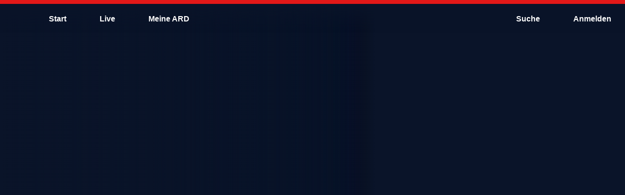

--- FILE ---
content_type: text/html; charset=utf-8
request_url: https://www.ardmediathek.de/rbb
body_size: 82586
content:
<!DOCTYPE html>
		<html lang="de" vocab="http://schema.org/">
			<head prefix="og: http://ogp.me/ns#">
				<meta name="viewport" content="initial-scale=1, minimum-scale=1, width=device-width, shrink-to-fit=no" />
				<link rel="preload" as="image" imagesrcset="/img?imwidth=320&url=https%3A%2F%2Fapi.ardmediathek.de%2Fimage-service%2Fimages%2Furn%3Aard%3Aimage%3Ac770795cf283976d%3Fch%3D1fec601f871bcc84%26w%3D%7Bwidth%7D 320w,/img?imwidth=480&url=https%3A%2F%2Fapi.ardmediathek.de%2Fimage-service%2Fimages%2Furn%3Aard%3Aimage%3Ac770795cf283976d%3Fch%3D1fec601f871bcc84%26w%3D%7Bwidth%7D 480w,/img?imwidth=600&url=https%3A%2F%2Fapi.ardmediathek.de%2Fimage-service%2Fimages%2Furn%3Aard%3Aimage%3Ac770795cf283976d%3Fch%3D1fec601f871bcc84%26w%3D%7Bwidth%7D 600w,/img?imwidth=768&url=https%3A%2F%2Fapi.ardmediathek.de%2Fimage-service%2Fimages%2Furn%3Aard%3Aimage%3Ac770795cf283976d%3Fch%3D1fec601f871bcc84%26w%3D%7Bwidth%7D 768w,/img?imwidth=840&url=https%3A%2F%2Fapi.ardmediathek.de%2Fimage-service%2Fimages%2Furn%3Aard%3Aimage%3Ac770795cf283976d%3Fch%3D1fec601f871bcc84%26w%3D%7Bwidth%7D 840w,/img?imwidth=960&url=https%3A%2F%2Fapi.ardmediathek.de%2Fimage-service%2Fimages%2Furn%3Aard%3Aimage%3Ac770795cf283976d%3Fch%3D1fec601f871bcc84%26w%3D%7Bwidth%7D 960w,/img?imwidth=1280&url=https%3A%2F%2Fapi.ardmediathek.de%2Fimage-service%2Fimages%2Furn%3Aard%3Aimage%3Ac770795cf283976d%3Fch%3D1fec601f871bcc84%26w%3D%7Bwidth%7D 1280w,/img?imwidth=1440&url=https%3A%2F%2Fapi.ardmediathek.de%2Fimage-service%2Fimages%2Furn%3Aard%3Aimage%3Ac770795cf283976d%3Fch%3D1fec601f871bcc84%26w%3D%7Bwidth%7D 1440w,/img?imwidth=1600&url=https%3A%2F%2Fapi.ardmediathek.de%2Fimage-service%2Fimages%2Furn%3Aard%3Aimage%3Ac770795cf283976d%3Fch%3D1fec601f871bcc84%26w%3D%7Bwidth%7D 1600w,/img?imwidth=1920&url=https%3A%2F%2Fapi.ardmediathek.de%2Fimage-service%2Fimages%2Furn%3Aard%3Aimage%3Ac770795cf283976d%3Fch%3D1fec601f871bcc84%26w%3D%7Bwidth%7D 1920w,/img?imwidth=2560&url=https%3A%2F%2Fapi.ardmediathek.de%2Fimage-service%2Fimages%2Furn%3Aard%3Aimage%3Ac770795cf283976d%3Fch%3D1fec601f871bcc84%26w%3D%7Bwidth%7D 2560w" />
				<link rel="preconnect" href="https://accounts.ard.de">
				<meta name="robots" content="index, follow, noarchive, noydir, max-image-preview:large" /><title>rbb in der ARD Mediathek | Videos, Dokus & Livestreams</title><meta property="og:title" content="rbb in der ARD Mediathek | Videos, Dokus & Livestreams" /><meta property="og:type" content="website" /><meta property="og:image" content="https://www.ardmediathek.de/sharing-icon-1280x720.1763721265155.png" /><meta name="description" property="description" content="Filme, Dokus & Reportagen aus Berlin & Brandenburg! Alle rbb-Videos exklusiv in der ARD Mediathek streamen, direkt & ohne Umwege." /><meta property="og:description" content="Filme, Dokus & Reportagen aus Berlin & Brandenburg! Alle rbb-Videos exklusiv in der ARD Mediathek streamen, direkt & ohne Umwege." /><link rel="canonical" href="https://www.ardmediathek.de/rbb" /><meta property="og:url" content="https://www.ardmediathek.de/rbb" />
				<meta charSet="UTF-8" />
				<meta name="theme-color" content="#2D91FF"/>
				<meta name="application-name" content="ARD Mediathek" />
				<meta name="HandheldFriendly" content="true" />
				<meta name="mobile-web-app-capable" content="yes" />
				<meta name="apple-mobile-web-app-capable" content="yes">
				<meta name="apple-mobile-web-app-status-bar-style" content="black" />
				<meta name="apple-mobile-web-app-title" content="ARD Mediathek" />
				<meta name="publisher" content="ARD.de" />
				<meta name="twitter:site" content="@ARDde" />
				<meta property="og:locale" content="de_DE" />
				<style type="text/css">

@font-face{font-family:'TheSans C5s';font-weight:100 900;font-style:normal;font-display:swap;src:url(/TheSansC5sVar.1763721265155.woff2) format('woff2');}@font-face{font-family:'TheSans C5s';font-weight:100 900;font-style:italic;font-display:swap;src:url(/TheSansC5sVar-Italic.1763721265155.woff2) format('woff2');}@font-face{font-family:'Fallback for TheSans C5s';src:local('Arial');font-style:normal;size-adjust:96%;ascent-override:102%;descent-override:30%;line-gap-override:3%;}@font-face{font-family:'Fallback for TheSans C5s';src:local('Arial Italic');font-style:italic;size-adjust:93%;ascent-override:102%;descent-override:35%;line-gap-override:3%;}.bmpfdsy.bmpfdsy.bmpfdsy .bukxshx .b1yxgyl6{margin:0px;}.bmpfdsy.bmpfdsy.bmpfdsy >.bb65sj8{position:relative;z-index:405;}@-webkit-keyframes fadeSlideIn-b45935a{0%{opacity:0;-webkit-transform:translate3d(0, -50%, 0);-moz-transform:translate3d(0, -50%, 0);-ms-transform:translate3d(0, -50%, 0);transform:translate3d(0, -50%, 0);}100%{opacity:1;-webkit-transform:translate3d(0, 0, 0);-moz-transform:translate3d(0, 0, 0);-ms-transform:translate3d(0, 0, 0);transform:translate3d(0, 0, 0);}}.b7vi18a.b7vi18a.b7vi18a .h1c5yzqa{margin-bottom:var(--v7);}.b7vi18a.b7vi18a.b7vi18a .h1rjbq0o{margin-bottom:var(--v8);}.b12tgw3c.b12tgw3c.b12tgw3c .h1c5yzqa{margin-bottom:var(--v7);}.b12tgw3c.b12tgw3c.b12tgw3c .h1rjbq0o{margin-bottom:var(--v8);}.bkynqeu.bkynqeu.bkynqeu .h1c5yzqa{margin-bottom:var(--v7);}.bkynqeu.bkynqeu.bkynqeu .h1rjbq0o{margin-bottom:var(--v8);}.bhugl9n.bhugl9n.bhugl9n .h1rjbq0o{text-align:center;width:100%;}@-webkit-keyframes loading-brggbzj{0%{opacity:0;}100%{opacity:1;}}@-webkit-keyframes cs-Loading-Animation-scale-b2se1n3{from{-webkit-transform:scale(0);-moz-transform:scale(0);-ms-transform:scale(0);transform:scale(0);}to{-webkit-transform:scale(1);-moz-transform:scale(1);-ms-transform:scale(1);transform:scale(1);}}@-webkit-keyframes cs-Loading-Animation-opacity-b2se1n3{from{opacity:1;}to{opacity:0;}}.bt3d8jq{position:relative;overflow:hidden;display:-webkit-box;display:-webkit-flex;display:-ms-flexbox;display:flex;-webkit-align-items:center;-webkit-box-align:center;-ms-flex-align:center;align-items:center;-webkit-box-pack:center;-ms-flex-pack:center;-webkit-justify-content:center;justify-content:center;width:100%;color:rgba(0, 0, 0, 0);background:rgb(var(--v16));}.bt3d8jq:before{content:'';display:block;}.bt3d8jq >img{object-fit:cover;}.bt3d8jq >picture,.bt3d8jq >img{position:absolute;z-index:1;top:0;left:0;width:100%;height:100%;}.bt3d8jq >picture>img{width:100%;height:100%;object-fit:cover;}._12iahcq:before{padding-top:calc((100% * 4) / 3);}._v5n2tz:before{padding-top:calc((100% * 7) / 16);}._18k0dqq:before{padding-top:calc((100% * 9) / 16);}.b1t119b8{position:absolute;top:0;left:0;display:-webkit-box;display:-webkit-flex;display:-ms-flexbox;display:flex;-webkit-box-pack:center;-ms-flex-pack:center;-webkit-justify-content:center;justify-content:center;width:100%;height:100%;}@-webkit-keyframes pulse-iyepii2{0%{opacity:1;}50%{opacity:0.5;}100%{opacity:1;}}.b1ja19fa{box-sizing:border-box;font-family:var(--v2),'Fallback for TheSans C5s',sans-serif;color:rgb(var(--v3));}.b1ja19fa a{color:inherit;}.h1c5yzqa{margin:0;font-size:var(--v487);font-weight:var(--v503);line-height:var(--v472);letter-spacing:0;overflow-wrap:break-word;}.h1rjbq0o{overflow:hidden;display:inline-block;margin:0 0 var(--v8);font-size:var(--v488);font-weight:var(--v504);line-height:var(--v473);text-overflow:ellipsis;letter-spacing:0;}.h40bp0e{overflow:hidden;display:block;display:-webkit-box;-webkit-box-orient:vertical;-webkit-line-clamp:2;width:100%;-webkit-max-height:calc(1.5rem * 1.2 * 2);margin:0 0 var(--v464);font-size:var(--v489);font-weight:var(--v505);line-height:var(--v474);text-overflow:ellipsis;letter-spacing:0;}.h1oki4ga{overflow:hidden;display:-webkit-box;-webkit-box-orient:vertical;-webkit-line-clamp:2;-webkit-max-height:calc(1.125rem * 1.2 * 2);margin:0;font-size:var(--v491);font-weight:var(--v507);line-height:var(--v476);text-overflow:ellipsis;letter-spacing:0;}.l1m3kt3h{font-size:var(--v498);font-weight:var(--v514);line-height:var(--v482);letter-spacing:0;}.ip1vmgq{font-size:var(--v494);font-weight:var(--v510);line-height:var(--v479);letter-spacing:0;}.iqaje1v{font-size:var(--v495);font-weight:var(--v511);line-height:var(--v480);letter-spacing:0;}.bzdhs0q{display:-webkit-box;display:-webkit-flex;display:-ms-flexbox;display:flex;-webkit-box-flex:1;-webkit-flex-grow:1;-ms-flex-positive:1;flex-grow:1;-webkit-align-items:center;-webkit-box-align:center;-ms-flex-align:center;align-items:center;height:var(--v330);padding:0 var(--v35);white-space:nowrap;outline:none;}.bzdhs0q.bzdhs0q.bzdhs0q >span{display:block;height:auto;}@-webkit-keyframes spin-b98rorl{0%{-webkit-transform:rotate(0deg);-moz-transform:rotate(0deg);-ms-transform:rotate(0deg);transform:rotate(0deg);}100%{-webkit-transform:rotate(360deg);-moz-transform:rotate(360deg);-ms-transform:rotate(360deg);transform:rotate(360deg);}}.b1yxgyl6.b1yxgyl6{cursor:pointer;position:relative;overflow:hidden;display:-webkit-inline-box;display:-webkit-inline-flex;display:-ms-inline-flexbox;display:inline-flex;-webkit-flex-direction:row;-ms-flex-direction:row;flex-direction:row;-webkit-box-flex-wrap:nowrap;-webkit-flex-wrap:nowrap;-ms-flex-wrap:nowrap;flex-wrap:nowrap;-webkit-align-items:center;-webkit-box-align:center;-ms-flex-align:center;align-items:center;box-sizing:border-box;margin:0;padding:var(--v33) var(--v32);border-radius:var(--v213);color:rgb(var(--v211));text-align:center;-webkit-text-decoration:none;text-decoration:none;vertical-align:middle;background:rgb(var(--v190));outline:none;fill:rgb(var(--v205));-webkit-tap-highlight-color:transparent;}.b1yxgyl6.b1yxgyl6:focus-visible{outline:none;-webkit-text-decoration:none;text-decoration:none;color:rgb(var(--v209));background:rgb(var(--v186));outline:var(--v28) solid rgb(var(--v196));fill:rgb(var(--v203));}.b1yxgyl6.b1yxgyl6:focus-visible .bt3d8jq{outline:var(--v28) solid #fff;}.b1yxgyl6.b1yxgyl6:focus-visible .bt3d8jq{outline:none;}@supports not selector(:focus-visible){.b1yxgyl6.b1yxgyl6:focus{outline:none;-webkit-text-decoration:none;text-decoration:none;color:rgb(var(--v209));background:rgb(var(--v186));outline:var(--v28) solid rgb(var(--v196));fill:rgb(var(--v203));}.b1yxgyl6.b1yxgyl6:focus .bt3d8jq{outline:var(--v28) solid #fff;}.b1yxgyl6.b1yxgyl6:focus .bt3d8jq{outline:none;}}@media (any-hover: hover),(any-pointer: fine){.b1yxgyl6.b1yxgyl6:hover{outline:none;-webkit-text-decoration:none;text-decoration:none;color:rgb(var(--v210));background:rgb(var(--v188));fill:rgb(var(--v204));}.b1yxgyl6.b1yxgyl6:hover .bt3d8jq{outline:var(--v28) solid #fff;}}.b1yxgyl6.b1yxgyl6:active{outline:none;-webkit-text-decoration:none;text-decoration:none;color:rgb(var(--v212));background:rgb(var(--v192));fill:rgb(var(--v206));}.b1yxgyl6.b1yxgyl6:active .bt3d8jq{outline:var(--v28) solid #fff;}.b1yxgyl6.b1yxgyl6 .right{margin-left:auto;}.b1yxgyl6.b1yxgyl6 svg,.b1yxgyl6.b1yxgyl6 .bt3d8jq{display:block;width:var(--v330);height:var(--v330);}.b1yxgyl6.b1yxgyl6:after{pointer-events:none;content:'';position:absolute;z-index:1;top:0;left:0;-webkit-transform:scale(10, 10);-moz-transform:scale(10, 10);-ms-transform:scale(10, 10);transform:scale(10, 10);display:block;width:100%;height:100%;opacity:0;background-image:radial-gradient(circle, #fff 10%, transparent 10.01%);background-repeat:no-repeat;-webkit-background-position:50%;background-position:50%;-webkit-transition:-webkit-transform 400ms var(--v1),opacity 800ms;transition:transform 400ms var(--v1),opacity 800ms;}.b1yxgyl6.b1yxgyl6:active.b1yxgyl6.b1yxgyl6:after{-webkit-transform:scale(0, 0);-moz-transform:scale(0, 0);-ms-transform:scale(0, 0);transform:scale(0, 0);opacity:0.3;-webkit-transition:0ms;transition:0ms;}.bvubpip.bvubpip.bvubpip.bvubpip:hover .bzdhs0q{position:relative;z-index:1;}.i12upfh7.i12upfh7 .bzdhs0q{visibility:hidden;}.ilmb4c5.ilmb4c5 .bzdhs0q{overflow:hidden;}.ilmb4c5.ilmb4c5 .bzdhs0q >span{overflow:hidden;text-overflow:ellipsis;white-space:nowrap;}.b14iz0pq{border:0;}.b15jo2rl{height:-webkit-fit-content;height:-moz-fit-content;height:fit-content;}.b15jo2rl.b15jo2rl.b15jo2rl{padding:0;}.b15jo2rl.b15jo2rl.b15jo2rl svg{padding:var(--v34);}.b15jo2rl.b15jo2rl.b15jo2rl .bt3d8jq{width:calc(var(--v330) + (2 * var(--v34)));height:calc(var(--v330) + (2 * var(--v34)));}.b15jo2rl .left,.b15jo2rl .right{display:-webkit-box;display:-webkit-flex;display:-ms-flexbox;display:flex;-webkit-align-items:center;-webkit-box-align:center;-ms-flex-align:center;align-items:center;-webkit-box-pack:center;-ms-flex-pack:center;-webkit-justify-content:center;justify-content:center;width:100%;margin:0;}.f11m3e87.f11m3e87.f11m3e87.f11m3e87.f11m3e87 .bt3d8jq{width:calc(var(--v328) + (2 * var(--v124)));height:calc(var(--v328) + (2 * var(--v124)));}.m12dor7k.m12dor7k.m12dor7k svg,.m12dor7k.m12dor7k.m12dor7k .bt3d8jq{width:var(--v325);height:var(--v325);padding:var(--v183) var(--v182);}.sxd9buu.sxd9buu.sxd9buu .bt3d8jq{width:var(--v85);height:var(--v85);}@media (max-width: 600px){.itkcnez .bzdhs0q{display:none;}}.s5r8vwo.s5r8vwo{color:rgb(var(--v237));background:rgb(var(--v219));fill:rgb(var(--v231));}.s5r8vwo.s5r8vwo:focus-visible{color:rgb(var(--v235));background:rgb(var(--v217));outline:var(--v28) solid rgb(var(--v223));fill:rgb(var(--v229));}@supports not selector(:focus-visible){.s5r8vwo.s5r8vwo:focus{color:rgb(var(--v235));background:rgb(var(--v217));outline:var(--v28) solid rgb(var(--v223));fill:rgb(var(--v229));}}@media (any-hover: hover),(any-pointer: fine){.s5r8vwo.s5r8vwo:hover{color:rgb(var(--v236));background:rgb(var(--v218));fill:rgb(var(--v230));}}.s5r8vwo.s5r8vwo:active{color:rgb(var(--v238));background:rgb(var(--v220));fill:rgb(var(--v232));}.s1bilkl8.s1bilkl8{border-radius:var(--v264);color:rgb(var(--v262));background:rgb(var(--v244));fill:rgb(var(--v256));}.s1bilkl8.s1bilkl8:focus-visible{color:rgb(var(--v260));background:rgb(var(--v242));outline:var(--v28) solid rgb(var(--v248));fill:rgb(var(--v254));}@supports not selector(:focus-visible){.s1bilkl8.s1bilkl8:focus{color:rgb(var(--v260));background:rgb(var(--v242));outline:var(--v28) solid rgb(var(--v248));fill:rgb(var(--v254));}}@media (any-hover: hover),(any-pointer: fine){.s1bilkl8.s1bilkl8:hover{color:rgb(var(--v261));background:rgb(var(--v243));fill:rgb(var(--v255));}}.s1bilkl8.s1bilkl8:active{color:rgb(var(--v263));background:rgb(var(--v245));fill:rgb(var(--v257));}.tjc6vv9.tjc6vv9{border-radius:var(--v307);color:rgb(var(--v305));background:none;fill:rgb(var(--v299));}.tjc6vv9.tjc6vv9:focus-visible{color:rgb(var(--v303));background:none;outline:var(--v28) solid rgb(var(--v294));fill:rgb(var(--v297));}@supports not selector(:focus-visible){.tjc6vv9.tjc6vv9:focus{color:rgb(var(--v303));background:none;outline:var(--v28) solid rgb(var(--v294));fill:rgb(var(--v297));}}@media (any-hover: hover),(any-pointer: fine){.tjc6vv9.tjc6vv9:hover{color:rgb(var(--v304));background:rgb(var(--v292));fill:rgb(var(--v298));}}.tjc6vv9.tjc6vv9:active{color:rgb(var(--v306));background:rgb(var(--v293));fill:rgb(var(--v300));}.f1rfgab5.f1rfgab5.f1rfgab5.f1rfgab5 svg,.f1rfgab5.f1rfgab5.f1rfgab5.f1rfgab5 .bt3d8jq{width:var(--v328);height:var(--v328);}.m1nap9iw.m1nap9iw.m1nap9iw.m1nap9iw svg,.m1nap9iw.m1nap9iw.m1nap9iw.m1nap9iw .bt3d8jq{width:var(--v325);height:var(--v325);}.m1nap9iw.m1nap9iw .bzdhs0q{height:var(--v325);}.tbhtx0v.tbhtx0v{border-radius:initial;color:rgb(var(--v103));background:none;fill:rgb(var(--v97));}.tbhtx0v.tbhtx0v:focus-visible{border-radius:var(--v105);color:rgb(var(--v101));background:none;outline:var(--v28) solid rgb(var(--v92));fill:rgb(var(--v95));}@supports not selector(:focus-visible){.tbhtx0v.tbhtx0v:focus{border-radius:var(--v105);color:rgb(var(--v101));background:none;outline:var(--v28) solid rgb(var(--v92));fill:rgb(var(--v95));}}@media (any-hover: hover),(any-pointer: fine){.tbhtx0v.tbhtx0v:hover{border-radius:var(--v105);color:rgb(var(--v102));background:rgb(var(--v89));fill:rgb(var(--v96));}}.tbhtx0v.tbhtx0v:active{border-radius:var(--v105);color:rgb(var(--v104));background:rgb(var(--v90));fill:rgb(var(--v98));}.s1ni490m.s1ni490m .bzdhs0q{overflow:hidden;display:-webkit-box;-webkit-box-orient:vertical;-webkit-line-clamp:2;height:auto;text-align:center;text-overflow:ellipsis;white-space:normal;}.s1ni490m.s1ni490m .bzdhs0q span{overflow:initial;text-overflow:initial;white-space:initial;}.h12pt6yk:focus-visible .accent-01{fill:rgb(var(--v520));}.h12pt6yk:focus-visible .accent-02{fill:rgb(var(--v521));}.h12pt6yk:focus-visible .accent-03{fill:rgb(var(--v522));}@supports not selector(:focus-visible){.h12pt6yk:focus .accent-01{fill:rgb(var(--v520));}.h12pt6yk:focus .accent-02{fill:rgb(var(--v521));}.h12pt6yk:focus .accent-03{fill:rgb(var(--v522));}}@media (any-hover: hover),(any-pointer: fine){.h12pt6yk:hover .accent-01{fill:rgb(var(--v520));}.h12pt6yk:hover .accent-02{fill:rgb(var(--v521));}.h12pt6yk:hover .accent-03{fill:rgb(var(--v522));}}.b25dbd8{display:-webkit-box;display:-webkit-flex;display:-ms-flexbox;display:flex;-webkit-flex-direction:column;-ms-flex-direction:column;flex-direction:column;-webkit-box-pack:center;-ms-flex-pack:center;-webkit-justify-content:center;justify-content:center;}.b25dbd8.b25dbd8 .bt3d8jq{box-sizing:border-box;width:var(--v330);height:var(--v330);padding:0;background:transparent;-webkit-transition:all 50ms;transition:all 50ms;}@media (any-hover: hover),(any-pointer: fine){.b8r8war.b8r8war:hover .bt3d8jq{outline:none;}}.b8r8war.b8r8war:active .bt3d8jq{outline:none;}.bfdoyov{z-index:var(--v5);top:0;left:0;float:left;width:100%;min-width:320px;margin:0;padding:0;}.bfdoyov a,.bfdoyov button{fill:rgb(var(--v3));}.f1em6cx{position:fixed;}.b16anu48{position:relative;top:0;display:-webkit-box;display:-webkit-flex;display:-ms-flexbox;display:flex;-webkit-flex-direction:row;-ms-flex-direction:row;flex-direction:row;-webkit-box-flex-wrap:nowrap;-webkit-flex-wrap:nowrap;-ms-flex-wrap:nowrap;flex-wrap:nowrap;box-sizing:border-box;width:100%;margin:0;}.b16anu48 .bk8qx87{position:unset;}.b16anu48 .b11y8swf{z-index:unset;}.h8psowo{box-sizing:border-box;height:68px;padding:16px 8px 8px;}.h8psowo:after{display:none;}.b3ggzfh{pointer-events:none;position:absolute;z-index:0;top:0;left:0;width:100%;height:100%;background:linear-gradient( 	to bottom, 	rgb(var(--v17), 1) 10%, 	rgb(var(--v17), 0.40) 55%, 	rgb(var(--v17), 0.1) 80%, 	rgb(var(--v17), 0.06) 85%, 	rgb(var(--v17), 0.03) 90%, 	rgb(var(--v17), 0.01) 95%, 	rgb(var(--v17), 0) 100% );-webkit-transition:350ms all var(--v12);transition:350ms all var(--v12);transition-delay:150ms;}.b3ggzfh#blur{background:rgba(var(--v17), 0.7);-webkit-backdrop-filter:blur(8px);backdrop-filter:blur(8px);box-shadow:0 1px 0 0 rgb(var(--v468));}.h1fv93sw:after{content:'';display:block;width:100%;height:8px;background-color:rgb(var(--v467));}.b91zgel{z-index:2;-ms-grid-column:1;grid-column:1;-ms-grid-row:1;grid-row:1;}.b91zgel a,.b91zgel button{-webkit-text-decoration:none;text-decoration:none;}.b91zgel a[id^='toolbarAccountButton'] svg{-webkit-animation:bounceIn-b91zgel 700ms 3000ms 1;animation:bounceIn-b91zgel 700ms 3000ms 1;-webkit-animation-timing-function:cubic-bezier(0.215, 0.61, 0.355, 1);animation-timing-function:cubic-bezier(0.215, 0.61, 0.355, 1);}.b91zgel .bu0aw3j{color:rgb(var(--v102));background:rgb(var(--v89));}@-webkit-keyframes bounceIn-b91zgel{0%{-webkit-transform:scale3d(0.3, 0.3, 0.3);-moz-transform:scale3d(0.3, 0.3, 0.3);-ms-transform:scale3d(0.3, 0.3, 0.3);transform:scale3d(0.3, 0.3, 0.3);opacity:1;}20%{-webkit-transform:scale3d(1.1, 1.1, 1.1);-moz-transform:scale3d(1.1, 1.1, 1.1);-ms-transform:scale3d(1.1, 1.1, 1.1);transform:scale3d(1.1, 1.1, 1.1);}40%{-webkit-transform:scale3d(0.9, 0.9, 0.9);-moz-transform:scale3d(0.9, 0.9, 0.9);-ms-transform:scale3d(0.9, 0.9, 0.9);transform:scale3d(0.9, 0.9, 0.9);}60%{-webkit-transform:scale3d(1.03, 1.03, 1.03);-moz-transform:scale3d(1.03, 1.03, 1.03);-ms-transform:scale3d(1.03, 1.03, 1.03);transform:scale3d(1.03, 1.03, 1.03);opacity:1;}80%{-webkit-transform:scale3d(0.97, 0.97, 0.97);-moz-transform:scale3d(0.97, 0.97, 0.97);-ms-transform:scale3d(0.97, 0.97, 0.97);transform:scale3d(0.97, 0.97, 0.97);}to{-webkit-transform:scale3d(1, 1, 1);-moz-transform:scale3d(1, 1, 1);-ms-transform:scale3d(1, 1, 1);transform:scale3d(1, 1, 1);opacity:1;}}@media only screen and (max-width: 1023px){.b91zgel .bk8qx87 >ul >li >.b1yxgyl6{height:100%;}.b91zgel .bk8qx87 >ul >li >.b1yxgyl6 .by0h42k{margin:0;}.b91zgel .bk8qx87 >ul >li >.b1yxgyl6 span{display:none;}}.b218v6j{z-index:1;display:-webkit-box;display:-webkit-flex;display:-ms-flexbox;display:flex;-webkit-box-flex:1;-webkit-flex-grow:1;-ms-flex-positive:1;flex-grow:1;-webkit-align-items:center;-webkit-box-align:center;-ms-flex-align:center;align-items:center;}.b218v6j h1{display:inline;margin-right:auto;margin-bottom:0;margin-left:auto;padding:0 10px;}.b218v6j.b218v6j .b1yxgyl6 span:before{background:rgb(var(--v3))!important;}.b15euw5p.b15euw5p nav>ul >li .b1yxgyl6{margin-right:8px;}.b15euw5p.b15euw5p nav>ul >li ul>li .b1yxgyl6{margin:0;}.b15euw5p.b15euw5p nav>ul >li:last-child .b1yxgyl6{margin-right:0;}.b15euw5p.b15euw5p nav>ul >li:first-child .b1yxgyl6{margin-right:8px;}.bf1emim{position:relative;}@media only screen and (max-width: 1023px){.hrh20tl{display:none;}}.h1847b1d{position:absolute;left:50%;-webkit-transform:translate(-50%);-moz-transform:translate(-50%);-ms-transform:translate(-50%);transform:translate(-50%);padding:0;}.buskbzw{height:68px;padding:0 10px;-webkit-appearance:none;-webkit-transition:padding 500ms ease-in-out;transition:padding 500ms ease-in-out;}.buskbzw.buskbzw.buskbzw.buskbzw .bt3d8jq{position:static;width:auto;height:100%;background:none;}.buskbzw.buskbzw.buskbzw.buskbzw .bt3d8jq:hover{outline:none;}.buskbzw.buskbzw.buskbzw.buskbzw .bt3d8jq img{position:static;}.buskbzw.buskbzw.buskbzw.buskbzw .bt3d8jq:before{display:none;}.buskbzw.buskbzw.buskbzw.buskbzw svg{width:auto;height:100%;padding:0;}@media only screen and (max-width: 420px){.buskbzw{height:56px;}}.bg8fg0m{position:relative;z-index:1;display:-ms-grid;display:grid;-webkit-align-self:center;-ms-flex-item-align:center;-ms-grid-row-align:center;align-self:center;height:100%;}.h1oe3qyr{height:auto;}.bca1xh0.bca1xh0.bca1xh0.bca1xh0 .bt3d8jq{width:32px;height:32px;margin:0 auto;}.bca1xh0.bca1xh0.bca1xh0.bca1xh0 .bt3d8jq img{display:none;}.bca1xh0.bca1xh0.bca1xh0.bca1xh0 .bt3d8jq img[src*='http']{display:block;}#account-context-menu {width:262px;}#account-context-menu .b1yxgyl6 {border-radius:var(--v316);}#account-context-menu .b1yxgyl6 .bzdhs0q {overflow:hidden;-webkit-box-flex:0;-webkit-flex-grow:0;-ms-flex-positive:0;flex-grow:0;min-width:0;}#account-context-menu .b1yxgyl6 .bzdhs0q >span {overflow:hidden;text-overflow:ellipsis;white-space:nowrap;}#account-context-menu .b1yxgyl6 .right {margin-left:0;}#account-context-menu .b1yxgyl6.active {cursor:default;color:rgb(var(--v3))!important;background:rgb(var(--v313))!important;}#account-context-menu .b1yxgyl6.active .bt3d8jq {outline:2px solid #fff;}#account-context-menu .b1yxgyl6.active svg path {fill:rgb(var(--v3))!important;}#account-context-menu .b1yxgyl6.active:hover ,#account-context-menu .b1yxgyl6.active:focus {background-color:rgb(var(--v313))!important;}@media (any-hover: hover),(any-pointer: fine){#account-context-menu .b1yxgyl6.active:hover {border:none;box-shadow:none;}}.b1hy3tmu .bk8qx87 >ul >li:last-child .b1yxgyl6.account,.b1hy3tmu .bk8qx87 >ul >li:last-child .b1yxgyl6.profile{margin-right:-32px;}.b1hy3tmu .bk8qx87 >ul >li:last-child .b1yxgyl6.profile >div:first-child{margin-right:28px;}.b1hy3tmu .bk8qx87 >ul >li:last-child .b1yxgyl6.account span{margin-right:36px;padding-right:0;}@media only screen and (max-width: 1023px){.b1hy3tmu .bk8qx87 >ul >li:last-child .b1yxgyl6.account >div:first-child{margin-right:36px;}}.b1e83sjn{display:-webkit-box;display:-webkit-flex;display:-ms-flexbox;display:flex;-webkit-flex-direction:column;-ms-flex-direction:column;flex-direction:column;height:100%;-webkit-text-decoration:none;text-decoration:none;}.b1e83sjn:focus,.b1e83sjn:focus img{outline:2px solid rgb(var(--v444));outline-offset:2px;}.bb65sj8{--v528:6px;--v529:-6px;--v530:8px;--v531:-8px;--v532:12px;--v533:-12px;display:-webkit-box;display:-webkit-flex;display:-ms-flexbox;display:flex;-webkit-box-flex-wrap:wrap;-webkit-flex-wrap:wrap;-ms-flex-wrap:wrap;flex-wrap:wrap;box-sizing:border-box;width:100%;margin-top:var(--v528);margin-bottom:var(--v528);padding-right:0;padding-left:0;}@media (min-width: 961px){.bb65sj8{margin-top:var(--v530);margin-bottom:var(--v530);}}@media (min-width: 1281px){.bb65sj8{margin-top:var(--v532);margin-bottom:var(--v532);}}.wpy2n0k{margin-right:0;margin-left:0;padding-right:var(--v351);padding-left:var(--v350);}.b1y4zfs4{--v528:6px;--v529:-6px;--v530:8px;--v531:-8px;--v532:12px;--v533:-12px;box-sizing:border-box;width:100%;padding:var(--v528);}@media (min-width: 961px){.b1y4zfs4{padding:var(--v530);}}@media (min-width: 1281px){.b1y4zfs4{padding:var(--v532);}}._3knpih{width:var(--v546);}@media (min-width: 601px){._i08bs3{display:unset;width:var(--v542);}}@media (min-width: 769px){._n7xvbc{display:unset;width:var(--v541);}}@media (min-width: 961px){._rl7hjd{display:unset;width:var(--v540);}}.bcw1vq4{box-sizing:border-box;padding-right:var(--v351);padding-left:var(--v350);}.b145q3bu{width:auto;margin-right:calc(-1 * var(--v351));margin-left:calc(-1 * var(--v350));}.b2ibdw3 .h1c5yzqa{margin-bottom:var(--v7);color:rgb(var(--v323));}.be7kylf .b1yxgyl6{display:-webkit-box;display:-webkit-flex;display:-ms-flexbox;display:flex;-webkit-flex-direction:column;-ms-flex-direction:column;flex-direction:column;-webkit-align-items:center;-webkit-box-align:center;-ms-flex-align:center;align-items:center;-webkit-box-pack:center;-ms-flex-pack:center;-webkit-justify-content:center;justify-content:center;box-sizing:border-box;width:48px;height:48px;border-radius:28px;}.be7kylf .b1yxgyl6 span{height:auto;padding:0;line-height:1;text-align:center;}.be7kylf .b1yxgyl6[aria-selected='true']{color:rgba(var(--v211));background:rgba(var(--v190));}.be7kylf .b1yxgyl6:link:before,.be7kylf .b1yxgyl6:active:before,.be7kylf .b1yxgyl6:focus:before{display:none;}@media (max-width: 1280px){.i5i9idc .b1yxgyl6{width:25px;height:25px;}}@media (max-width: 960px){.i5i9idc .b1yxgyl6{width:17px;height:17px;}}.b1np0qjg button,.b1np0qjg .b1e83sjn{cursor:pointer;display:inline;border-radius:2px;color:rgb(var(--v305));-webkit-text-decoration:underline;text-decoration:underline;background:none;outline:none;outline-offset:-2px;fill:rgb(var(--v299));}.b1np0qjg button:focus-visible,.b1np0qjg .b1e83sjn:focus-visible{color:rgb(var(--v294));outline:2px solid rgb(var(--v294));}@supports not selector(:focus-visible){.b1np0qjg button:focus,.b1np0qjg .b1e83sjn:focus{color:rgb(var(--v294));outline:2px solid rgb(var(--v294));}}@media (any-hover: hover),(any-pointer: fine){.b1np0qjg button:hover,.b1np0qjg .b1e83sjn:hover{color:rgb(var(--v304));}}.bzs0j1w{--v16:10,20,41,1;--v17:10,20,41;--v18:10,20,41,0.8;--v19:19,33,62,1;--v20:255,255,255,1;--v21:8.00px;--v22:0.75rem;--v23:1.00rem;--v24:19,33,62,1;--v25:19,33,62;--v26:255,255,255,1;--v27:0.00px;--v28:2.00px;--v29:40;--v30:8.00px;--v31:0.50rem;--v32:16.00px;--v33:12.00px;--v34:12.00px;--v35:8.00px;--v36:255,255,255,1;--v37:51,66,96,1;--v38:51,66,96,1;--v39:93,140,234,1;--v40:51,66,96,1;--v41:51,66,96,1;--v42:255,255,255,0.2;--v43:255,255,255,0.2;--v44:102,153,255,1;--v45:255,255,255,0.2;--v46:255,255,255,0.2;--v47:255,255,255,0.2;--v48:62,76,105,1;--v49:255,255,255,1;--v50:255,255,255,1;--v51:10,20,41,1;--v52:255,255,255,1;--v53:255,255,255,1;--v54:62,76,105,1;--v55:255,255,255,1;--v56:255,255,255,1;--v57:10,20,41,1;--v58:255,255,255,1;--v59:255,255,255,1;--v60:10,20,41,0.8;--v61:8.00px;--v62:51,66,96,1;--v63:51,66,96,1;--v64:51,66,96,1;--v65:93,140,234,1;--v66:51,66,96,1;--v67:51,66,96,1;--v68:255,255,255,0.2;--v69:255,255,255,0.2;--v70:102,153,255,1;--v71:255,255,255,1;--v72:255,255,255,1;--v73:255,255,255,1;--v74:10,20,41,1;--v75:255,255,255,1;--v76:255,255,255,1;--v77:255,255,255,1;--v78:255,255,255,1;--v79:255,255,255,1;--v80:10,20,41,1;--v81:255,255,255,1;--v82:255,255,255,1;--v83:255,255,255,1;--v84:4.00px;--v85:63.00px;--v86:112.00px;--v87:8.00px;--v88:4.00px;--v89:93,140,234,1;--v90:102,153,255,0;--v91:255,255,255,1;--v92:102,153,255,1;--v93:255,255,255,1;--v94:255,255,255,1;--v95:255,255,255,1;--v96:10,20,41,1;--v97:255,255,255,1;--v98:255,255,255,1;--v99:255,255,255,1;--v100:255,255,255,1;--v101:255,255,255,1;--v102:10,20,41,1;--v103:255,255,255,1;--v104:255,255,255,1;--v105:4.00px;--v106:102,153,255,0;--v107:255,255,255,0;--v108:93,140,234,1;--v109:102,153,255,0;--v110:102,153,255,1;--v111:255,255,255,1;--v112:255,255,255,1;--v113:255,255,255,1;--v114:10,20,41,1;--v115:255,255,255,1;--v116:255,255,255,1;--v117:255,255,255,1;--v118:255,255,255,1;--v119:255,255,255,1;--v120:10,20,41,1;--v121:255,255,255,1;--v122:255,255,255,1;--v123:4.00px;--v124:8.00px;--v125:253,79,92,1;--v126:253,79,92,1;--v127:253,79,92,1;--v128:253,79,92;--v129:253,79,92,1;--v130:253,79,92;--v131:253,79,92,1;--v132:253,79,92;--v133:253,79,92,1;--v134:253,79,92;--v135:253,79,92,1;--v136:253,79,92,1;--v137:253,79,92,1;--v138:253,79,92;--v139:253,79,92;--v140:253,79,92;--v141:253,79,92,1;--v142:253,79,92;--v143:10,20,41,1;--v144:10,20,41,1;--v145:10,20,41,1;--v146:10,20,41,1;--v147:10,20,41,1;--v148:10,20,41,1;--v149:10,20,41,1;--v150:10,20,41,1;--v151:10,20,41,1;--v152:10,20,41,1;--v153:10,20,41,1;--v154:10,20,41,1;--v155:10,20,41;--v156:51,66,96,1;--v157:51,66,96,1;--v158:51,66,96,1;--v159:93,140,234,1;--v160:51,66,96,1;--v161:51,66,96,1;--v162:255,255,255,0.2;--v163:255,255,255,0.2;--v164:102,153,255,1;--v165:255,255,255,0.2;--v166:255,255,255,0.2;--v167:255,255,255,0.2;--v168:255,255,255,1;--v169:255,255,255,1;--v170:255,255,255,1;--v171:10,20,41,1;--v172:255,255,255,1;--v173:255,255,255,1;--v174:255,255,255,1;--v175:255,255,255,1;--v176:255,255,255,1;--v177:10,20,41,1;--v178:255,255,255,1;--v179:255,255,255,1;--v180:999.00px;--v181:10,20,41,0.8;--v182:8.00px;--v183:8.00px;--v184:102,153,255,1;--v185:102,153,255,1;--v186:102,153,255,1;--v187:102,153,255;--v188:93,140,234,1;--v189:93,140,234;--v190:102,153,255,1;--v191:102,153,255;--v192:102,153,255,1;--v193:102,153,255;--v194:102,153,255,1;--v195:102,153,255,1;--v196:102,153,255,1;--v197:102,153,255;--v198:102,153,255;--v199:102,153,255;--v200:102,153,255;--v201:10,20,41,1;--v202:10,20,41,1;--v203:10,20,41,1;--v204:10,20,41,1;--v205:10,20,41,1;--v206:10,20,41,1;--v207:10,20,41,1;--v208:10,20,41,1;--v209:10,20,41,1;--v210:10,20,41,1;--v211:10,20,41,1;--v212:10,20,41,1;--v213:999.00px;--v214:10,20,41;--v215:62,76,105,0.5;--v216:62,76,105,0.5;--v217:62,76,105,0.5;--v218:93,140,234,1;--v219:62,76,105,0.5;--v220:62,76,105,0.5;--v221:255,255,255,0.2;--v222:255,255,255,0.2;--v223:102,153,255,1;--v224:255,255,255,0.2;--v225:255,255,255,0.2;--v226:255,255,255,0.2;--v227:255,255,255,1;--v228:255,255,255,1;--v229:255,255,255,1;--v230:10,20,41,1;--v231:255,255,255,1;--v232:255,255,255,1;--v233:255,255,255,1;--v234:255,255,255,1;--v235:255,255,255,1;--v236:10,20,41,1;--v237:255,255,255,1;--v238:255,255,255,1;--v239:10,20,41,0.8;--v240:51,66,96,1;--v241:51,66,96,1;--v242:51,66,96,1;--v243:93,140,234,1;--v244:51,66,96,1;--v245:51,66,96,1;--v246:255,255,255,0.2;--v247:255,255,255,0.2;--v248:102,153,255,1;--v249:255,255,255,0.2;--v250:255,255,255,0.2;--v251:255,255,255,0.2;--v252:255,255,255,1;--v253:255,255,255,1;--v254:255,255,255,1;--v255:10,20,41,1;--v256:255,255,255,1;--v257:255,255,255,1;--v258:255,255,255,1;--v259:255,255,255,1;--v260:255,255,255,1;--v261:10,20,41,1;--v262:255,255,255,1;--v263:255,255,255,1;--v264:4.00px;--v265:4.00px;--v266:102,153,255,0;--v267:36,51,80,0;--v268:102,153,255,0;--v269:93,140,234,1;--v270:36,51,80,0;--v271:102,153,255,0;--v272:102,153,255,1;--v273:255,255,255,0;--v274:102,153,255,1;--v275:255,255,255,0;--v276:255,255,255,0;--v277:255,255,255,0;--v278:255,255,255,1;--v279:255,255,255,1;--v280:255,255,255,1;--v281:10,20,41,1;--v282:255,255,255,1;--v283:255,255,255,1;--v284:255,255,255,1;--v285:255,255,255,1;--v286:255,255,255,1;--v287:10,20,41,1;--v288:255,255,255,1;--v289:255,255,255,1;--v290:4.00px;--v291:255,255,255,0.15;--v292:255,255,255,0.1;--v293:255,255,255,0.05;--v294:102,153,255,1;--v295:255,255,255,1;--v296:255,255,255,1;--v297:255,255,255,1;--v298:255,255,255,1;--v299:255,255,255,1;--v300:255,255,255,1;--v301:255,255,255,1;--v302:255,255,255,1;--v303:255,255,255,1;--v304:255,255,255,1;--v305:255,255,255,1;--v306:255,255,255,1;--v307:4.00px;--v308:27,45,81,1;--v309:255,255,255,0;--v310:255,255,255,0.2;--v311:255,255,255;--v312:27,45,81,1;--v313:255,255,255,0.15;--v314:10,20,41,0.8;--v315:8.00px;--v316:2.00px;--v317:4.00px;--v318:2.00px;--v319:40.00px;--v320:8.00px;--v321:16.00px;--v322:27,45,81,1;--v323:255,255,255,1;--v324:255,255,255,1;--v325:16.00px;--v326:40.00px;--v327:32.00px;--v328:24.00px;--v329:48.00px;--v330:24.00px;--v331:255,255,255,1;--v332:1.00px;--v333:34,56,98,1;--v334:34,56,98;--v335:102,153,255,1;--v336:0,175,171,1;--v337:34,56,98,1;--v338:34,56,98;--v339:255,255,255,1;--v340:255,255,255,1;--v341:255,255,255;--v342:253,79,92,1;--v343:4.00px;--v344:8.00px;--v345:8.00px;--v346:0.50rem;--v347:12.00px;--v348:0.75rem;--v349:40.00px;--v350:24.00px;--v351:24.00px;--v352:102,153,255,1;--v353:255,255,255,1;--v11:102,153,255;--v10:255,255,255;--v15:102,153,255,1;--v14:999.00px;--v13:64.00px;--v354:27,45,81,1;--v355:255,255,255,0;--v356:10,20,41;--v357:8.00px;--v358:24.00px;--v359:12.00px;--v360:0.75rem;--v361:24.00px;--v362:19,33,62,1;--v363:19,33,62;--v364:255,255,255,1;--v365:0.00px;--v366:242,244,248,1;--v367:255,255,255,0;--v368:242,244,248,1;--v369:10,20,41,0.8;--v370:10,20,41,1;--v371:4.00px;--v372:4.00px;--v373:2.00px;--v374:0.75rem;--v375:0.50rem;--v376:16.00px;--v377:16.00px;--v378:255,255,255;--v379:8.00px;--v380:4.00px;--v381:16.00px;--v382:8.00px;--v383:8.00px;--v384:10,20,41,0;--v385:10,20,41,1;--v386:24.00px;--v387:8.00px;--v388:16.00px;--v389:16.00px;--v390:255,255,255,0.4;--v4:253,79,92,1;--v391:102,153,255,1;--v392:999.00px;--v393:2.00px;--v6:255,255,255,1;--v394:0,30,80,1;--v395:0,30,80;--v396:0,52,128,1;--v397:255,255,255,0.1;--v398:10,20,41,1;--v399:10,20,41;--v400:10,20,41,1;--v401:32.00px;--v402:0.00px;--v403:10,20,41;--v404:10,20,41;--v405:10,20,41,0;--v406:10,20,41,1;--v407:12.00px;--v408:0.75rem;--v409:4.00px;--v410:24.00px;--v411:24.00px;--swiper-breakpoints-l:961.00px;--swiper-breakpoints-l-rem:60.06rem;--swiper-breakpoints-m:768.00px;--swiper-breakpoints-m-rem:48.00rem;--swiper-breakpoints-s:600.00px;--swiper-breakpoints-s-rem:37.50rem;--swiper-breakpoints-xl:1280.00px;--swiper-breakpoints-xl-rem:80.00rem;--swiper-breakpoints-xs:480.00px;--swiper-breakpoints-xs-rem:30.00rem;--swiper-breakpoints-xxl:1440.00px;--swiper-breakpoints-xxl-rem:90.00rem;--swiper-breakpoints-xxs:320.00px;--swiper-breakpoints-xxs-rem:20.00rem;--swiper-breakpoints-xxxl:1920.00px;--swiper-breakpoints-xxxl-rem:120.00rem;--swiper-gap-gap:12.00px;--swiper-gap-gap-rem:0.75rem;--swiper-slidesPerView-16x9-l:4.00px;--swiper-slidesPerView-16x9-l-rem:0.25rem;--swiper-slidesPerView-16x9-m:3.00px;--swiper-slidesPerView-16x9-m-rem:0.19rem;--swiper-slidesPerView-16x9-s:2.00px;--swiper-slidesPerView-16x9-s-rem:0.13rem;--swiper-slidesPerView-16x9-xl:4.00px;--swiper-slidesPerView-16x9-xl-rem:0.25rem;--swiper-slidesPerView-16x9-xs:2.00px;--swiper-slidesPerView-16x9-xs-rem:0.13rem;--swiper-slidesPerView-16x9-xxl:5.00px;--swiper-slidesPerView-16x9-xxl-rem:0.31rem;--swiper-slidesPerView-16x9-xxs:1.50px;--swiper-slidesPerView-16x9-xxs-rem:0.09rem;--swiper-slidesPerView-16x9-xxxl:6.00px;--swiper-slidesPerView-16x9-xxxl-rem:0.38rem;--swiper-slidesPerView-1x1-l:5.00px;--swiper-slidesPerView-1x1-l-rem:0.31rem;--swiper-slidesPerView-1x1-m:4.00px;--swiper-slidesPerView-1x1-m-rem:0.25rem;--swiper-slidesPerView-1x1-s:3.00px;--swiper-slidesPerView-1x1-s-rem:0.19rem;--swiper-slidesPerView-1x1-xl:5.00px;--swiper-slidesPerView-1x1-xl-rem:0.31rem;--swiper-slidesPerView-1x1-xs:2.00px;--swiper-slidesPerView-1x1-xs-rem:0.13rem;--swiper-slidesPerView-1x1-xxl:6.00px;--swiper-slidesPerView-1x1-xxl-rem:0.38rem;--swiper-slidesPerView-1x1-xxs:2.00px;--swiper-slidesPerView-1x1-xxs-rem:0.13rem;--swiper-slidesPerView-1x1-xxxl:7.00px;--swiper-slidesPerView-1x1-xxxl-rem:0.44rem;--swiper-slidesPerView-3x4-l:5.00px;--swiper-slidesPerView-3x4-l-rem:0.31rem;--swiper-slidesPerView-3x4-m:4.00px;--swiper-slidesPerView-3x4-m-rem:0.25rem;--swiper-slidesPerView-3x4-s:3.00px;--swiper-slidesPerView-3x4-s-rem:0.19rem;--swiper-slidesPerView-3x4-xl:5.00px;--swiper-slidesPerView-3x4-xl-rem:0.31rem;--swiper-slidesPerView-3x4-xs:3.00px;--swiper-slidesPerView-3x4-xs-rem:0.19rem;--swiper-slidesPerView-3x4-xxl:6.00px;--swiper-slidesPerView-3x4-xxl-rem:0.38rem;--swiper-slidesPerView-3x4-xxs:2.00px;--swiper-slidesPerView-3x4-xxs-rem:0.13rem;--swiper-slidesPerView-3x4-xxxl:7.00px;--swiper-slidesPerView-3x4-xxxl-rem:0.44rem;--swiper-slidesPerView-card-l:2.00px;--swiper-slidesPerView-card-l-rem:0.13rem;--swiper-slidesPerView-card-m:2.00px;--swiper-slidesPerView-card-m-rem:0.13rem;--swiper-slidesPerView-card-s:1.00px;--swiper-slidesPerView-card-s-rem:0.06rem;--swiper-slidesPerView-card-xl:3.00px;--swiper-slidesPerView-card-xl-rem:0.19rem;--swiper-slidesPerView-card-xs:1.00px;--swiper-slidesPerView-card-xs-rem:0.06rem;--swiper-slidesPerView-card-xxl:3.00px;--swiper-slidesPerView-card-xxl-rem:0.19rem;--swiper-slidesPerView-card-xxs:1.00px;--swiper-slidesPerView-card-xxs-rem:0.06rem;--swiper-slidesPerView-card-xxxl:4.00px;--swiper-slidesPerView-card-xxxl-rem:0.25rem;--v412:2.00px;--v413:62,76,105,0.5;--v414:0,113,238,1;--v415:102,153,255,1;--v416:255,255,255,1;--v417:255,255,255,0.1;--v418:10,20,41,0.05;--v419:999.00px;--v420:4.00px;--v421:24.00px;--v422:48.00px;--v423:19,33,62,0;--v424:253,79,92,1;--v425:102,153,255,1;--v426:254,190,0,1;--v427:238,240,241,1;--v428:255,255,255,1;--v429:10,20,41,1;--v430:10,20,41,1;--v431:10,20,41,1;--v432:10,20,41,1;--v433:2.00px;--v434:4.00px;--v435:4.00px;--v436:4.00px;--v437:0.00px;--v438:27,45,81,1;--v439:19,33,62,0;--v440:27,45,81,1;--v441:19,33,62,1;--v442:19,33,62;--v443:10,20,41;--v444:10,20,41,1;--v445:102,153,255,1;--v446:8.00px;--v447:4.00px;--v448:8.00px;--v449:0,14,41,0;--v450:10,20,41,0.8;--v451:0,14,41,0;--v452:10,20,41,0.8;--v453:10,20,41;--v454:12.00px;--v455:4.00px;--v456:8.00px;--v457:8.00px;--v458:8.00px;--v459:4.00px;--v460:8.00px;--v3:255,255,255,1;--v461:255,255,255;--v462:255,255,255;--v463:255,255,255,1;--v9:8.00px;--v7:12.00px;--v8:12.00px;--v464:12.00px;--v465:12.00px;--v466:12.00px;--v467:102,153,255,1;--v468:10,20,41,0.8;--v2:TheSans C5s;--v469:1.20rem;--v470:1.40rem;--v471:1.23rem;--v472:2.40rem;--v473:2.40rem;--v474:1.80rem;--v475:1.65rem;--v476:1.35rem;--v477:1.20rem;--v478:1.20rem;--v479:1.20rem;--v480:0.90rem;--v481:1.20rem;--v482:1.05rem;--v483:0.75rem;--v484:1.00rem;--v485:1.00rem;--v486:0.88rem;--v487:2.25rem;--v488:1.75rem;--v489:1.50rem;--v490:1.38rem;--v491:1.13rem;--v492:1.00rem;--v493:1.00rem;--v494:1.00rem;--v495:0.75rem;--v496:10.00rem;--v497:1.00rem;--v498:0.88rem;--v499:0.75rem;--v500:600;--v501:400;--v502:400;--v503:700;--v504:700;--v505:400;--v506:700;--v507:600;--v508:700;--v509:400;--v510:350;--v511:700;--v512:800;--v513:600;--v514:600;--v515:400;--v516:0;--v517:255,255,255;--v518:255,255,255;--v519:255,255,255;--v520:255,255,255;--v521:255,255,255;--v522:255,255,255;--branding-color-svg-inline:var(--v26);}@media (min-width: 481px){.bzs0j1w{--v85:72.00px;--v86:128.00px;--v350:32.00px;--v351:32.00px;}}@media (min-width: 961px){.bzs0j1w{--v32:12.00px;--v61:12.00px;--v85:90.00px;--v86:160.00px;--v87:12.00px;--v319:36.00px;--v326:48.00px;--v327:40.00px;--v328:32.00px;--v329:56.00px;--v330:20.00px;--v349:48.00px;--v350:72.00px;--v351:72.00px;--v410:72.00px;--swiper-gap-gap:16.00px;--swiper-gap-gap-rem:1.00rem;--v457:12.00px;--v458:12.00px;--v459:8.00px;--v469:1.35rem;--v470:1.58rem;--v471:1.40rem;--v472:2.70rem;--v473:2.70rem;--v474:2.03rem;--v475:1.88rem;--v476:1.50rem;--v477:1.35rem;--v478:1.35rem;--v479:1.35rem;--v481:1.35rem;--v482:1.20rem;--v484:1.13rem;--v485:1.13rem;--v486:1.00rem;--v487:2.50rem;--v488:2.00rem;--v489:1.69rem;--v490:1.56rem;--v491:1.25rem;--v492:1.13rem;--v497:1.13rem;--v498:1.00rem;}}body {margin:0;background-color:rgb(var(--v16));}active ,hover ,visited {outline:none;}.b10nt3dl{position:absolute;top:8px;width:100%;height:calc(100% - 8px);min-height:100vh;}.b10nt3dl a:not(.b1yxgyl6){color:rgb(var(--v353));}.b10nt3dl:focus{outline:2px solid rgb(var(--v352));outline-offset:-2px;}.b10nt3dl .b131peaf[type='back'] .b3ggzfh{opacity:1;background:rgb(var(--v16));}html {font-size:16px;font-size:100%;-webkit-text-size-adjust:100%;font-variant-ligatures:none;-webkit-font-variant-ligatures:none;text-rendering:optimizeLegibility;-moz-osx-font-smoothing:grayscale;font-smoothing:antialiased;-webkit-font-smoothing:antialiased;font-synthesis:none;text-shadow:rgba(0, 0, 0, 0.01) 0 0 1px;}html {--v547:200;--v548:300;--v549:400;--v5:600;--v550:800;--v551:900;--v552:1000;--v553:1100;--v554:1200;--v1:cubic-bezier(0.215, 0.61, 0.355, 1);--v527:cubic-bezier(0.55, 0.055, 0.675, 0.19);--v12:cubic-bezier(0.645, 0.045, 0.355, 1);--v534:8.333%;--v535:16.666%;--v536:20%;--v537:25%;--v538:33.333%;--v539:41.666%;--v540:50%;--v541:58.333%;--v542:66.666%;--v543:75%;--v544:83.333%;--v545:91.666%;--v546:100%;}html {line-height:1.15;-webkit-text-size-adjust:100%;}body {margin:0;}main {display:block;}hr {overflow:visible;box-sizing:content-box;height:0;}pre {font-family:monospace;}a {background-color:transparent;}b ,strong {font-weight:600;}code ,kbd ,samp {font-family:monospace;}small {font-size:80%;}sub ,sup {position:relative;font-size:75%;line-height:0;vertical-align:baseline;}sub {bottom:-0.25em;}sup {top:-0.5em;}img {border-style:none;}button ,input ,optgroup ,select ,textarea {margin:0;}button ,input {overflow:visible;}button ,select {text-transform:none;}fieldset {padding:0.35em 0.75em 0.625em;}details {display:block;}summary {display:list-item;}template {display:none;}[hidden] {display:none;}@media (min-width: 769px){.b1i7z9ff.b1i7z9ff.b1i7z9ff .b145q3bu{padding-left:32px;padding-right:32px;}}@media (min-width: 1281px){.b1i7z9ff.b1i7z9ff.b1i7z9ff .b145q3bu{padding-left:72px;padding-right:72px;}}@-webkit-keyframes fadeSlideIn-b1o4n5wd{0%{opacity:0;-webkit-transform:translate3d(0, 10%, 0);-moz-transform:translate3d(0, 10%, 0);-ms-transform:translate3d(0, 10%, 0);transform:translate3d(0, 10%, 0);}100%{opacity:1;-webkit-transform:translate3d(0, 0, 0);-moz-transform:translate3d(0, 0, 0);-ms-transform:translate3d(0, 0, 0);transform:translate3d(0, 0, 0);}}.b1cd8m1m{position:fixed!important;overflow:hidden;display:inline-block!important;width:1px!important;height:1px!important;margin:0!important;padding:0!important;border:0!important;font-size:0!important;}@-webkit-keyframes Grow-b9i87ft{0%{width:24px;height:24px;opacity:0;}1000%{width:64px;height:64px;opacity:1;}}.b9i87ft .bt3d8jq{background:transparent;}@-webkit-keyframes fadeIn-b8vi6de{0%{opacity:0;}100%{opacity:1;}}@-webkit-keyframes fadeOut-f17cs0gf{0%{opacity:1;}100%{opacity:0;}}.b1p9urz3{padding-top:var(--v516);}.b1uxg8qi.b1uxg8qi.b1uxg8qi{padding-bottom:100px;}@media (max-width: 600px){.b1uxg8qi.b1uxg8qi.b1uxg8qi .b1y4zfs4{padding:0;}}.b11carnv{height:350px;}.b19rpejl{position:relative;z-index:var(--v548);transform-style:preserve-3d;width:100%;}.b19rpejl:hover{z-index:calc(var(--v548) + 3);}.b19rpejl:focus,.b19rpejl:focus-within{z-index:calc(var(--v548) + 2);}.b19rpejl .h40bp0e{display:-webkit-box;-webkit-box-orient:vertical;-webkit-line-clamp:2;width:100%;max-height:calc(2 * 1.6em);padding-left:0;word-wrap:break-word;white-space:unset;background:transparent;}.b19rpejl .h40bp0e:has(> div){display:-webkit-box;display:-webkit-flex;display:-ms-flexbox;display:flex;}.b19rpejl a{-webkit-text-decoration:none;text-decoration:none;}.b19rpejl >h4{margin-bottom:50px;padding:10px;padding-left:0;}.b19rpejl >span>.h1oki4ga{margin-bottom:16px;}.b19rpejl .swiper-scrollbar{z-index:-1!important;bottom:20px;background-color:transparent;}.b19rpejl .swiper-scrollbar .swiper-scrollbar-drag{background-color:rgb(var(--v391));}.b19rpejl .swiper{overflow:visible;}.b19rpejl .swiper .swiper-wrapper{margin-bottom:40px;}.b19rpejl .swiper .swiper-scrollbar{bottom:-20px;}.b19rpejl .swiper .swiper-slide{-webkit-transform:none!important;-moz-transform:none!important;-ms-transform:none!important;transform:none!important;height:auto;}.b19rpejl .swiper .swiper-pagination-bullets{bottom:-30px!important;}.b19rpejl .swiper .swiper-pagination-bullet{width:var(--v379);height:var(--v379);background-color:rgba(var(--v378), 0.5);}.b19rpejl .swiper .swiper-pagination-bullet-active{background-color:rgba(var(--v378), 1);}.b19rpejl .swiper.swiper-free-mode .swiper-wrapper{transition-timing-function:ease-out!important;}@media (hover: hover) and (pointer: fine){.b19rpejl .swiper:hover .swiper-button-prev,.b19rpejl .swiper:hover .swiper-button-next{opacity:1;}}@media (pointer: coarse){.b19rpejl .swiper .swiper-button-prev,.b19rpejl .swiper .swiper-button-next{display:none;}}.b16odzls .swiper:not(.swiper-initialized) .swiper-slide{margin-right:12px;}@media (min-width: 961px){.b16odzls .swiper:not(.swiper-initialized) .swiper-slide{margin-right:16px;}}@media (min-width: 1441px){.b16odzls .swiper:not(.swiper-initialized) .swiper-slide{margin-right:24px;}}@media (max-width: 480px){._vugb4y .swiper-slide:has([data-doubledigit='true']){width:calc((100% - (12px * 1)) / 2 + 86px)!important;}}@media (min-width: 481px){._vugb4y .swiper-slide:has([data-doubledigit='true']){width:calc((100% - (12px * 1)) / 2 + 86px)!important;}}@media (min-width: 601px){._vugb4y .swiper-slide:has([data-doubledigit='true']){width:calc((100% - (12px * 2)) / 3 + 86px)!important;}}@media (min-width: 769px){._vugb4y .swiper-slide:has([data-doubledigit='true']){width:calc((100% - (12px * 3)) / 4 + 86px)!important;}}@media (min-width: 961px){._vugb4y .swiper-slide:has([data-doubledigit='true']){width:calc((100% - (16px * 4)) / 5 + 86px)!important;}}@media (min-width: 1281px){._vugb4y .swiper-slide:has([data-doubledigit='true']){width:calc((100% - (16px * 4)) / 5 + 86px)!important;}}@media (min-width: 1441px){._vugb4y .swiper-slide:has([data-doubledigit='true']){width:calc((100% - (24px * 5)) / 6 + 86px)!important;}}@media (max-width: 480px){._vugb4y .swiper-slide{width:calc((100% - (12px * 1)) / 2 + 0px);}}@media (min-width: 481px){._vugb4y .swiper-slide{width:calc((100% - (12px * 1)) / 2 + 0px);}}@media (min-width: 601px){._vugb4y .swiper-slide{width:calc((100% - (12px * 2)) / 3 + 0px);}}@media (min-width: 769px){._vugb4y .swiper-slide{width:calc((100% - (12px * 3)) / 4 + 0px);}}@media (min-width: 961px){._vugb4y .swiper-slide{width:calc((100% - (16px * 4)) / 5 + 0px);}}@media (min-width: 1281px){._vugb4y .swiper-slide{width:calc((100% - (16px * 4)) / 5 + 0px);}}@media (min-width: 1441px){._vugb4y .swiper-slide{width:calc((100% - (24px * 5)) / 6 + 0px);}}@media (max-width: 480px){._1o7e715 .swiper-slide{width:calc((100% - (12px * 1)) / 2 + 0px);}}@media (min-width: 481px){._1o7e715 .swiper-slide{width:calc((100% - (12px * 2)) / 3 + 0px);}}@media (min-width: 601px){._1o7e715 .swiper-slide{width:calc((100% - (12px * 2)) / 3 + 0px);}}@media (min-width: 769px){._1o7e715 .swiper-slide{width:calc((100% - (12px * 3)) / 4 + 0px);}}@media (min-width: 961px){._1o7e715 .swiper-slide{width:calc((100% - (16px * 4)) / 5 + 0px);}}@media (min-width: 1281px){._1o7e715 .swiper-slide{width:calc((100% - (16px * 4)) / 5 + 0px);}}@media (min-width: 1441px){._1o7e715 .swiper-slide{width:calc((100% - (24px * 5)) / 6 + 0px);}}@media (max-width: 480px){._1d954ko .swiper-slide{width:calc((100% - (12px * 0.5)) / 1.5 + 0px);}}@media (min-width: 481px){._1d954ko .swiper-slide{width:calc((100% - (12px * 1)) / 2 + 0px);}}@media (min-width: 601px){._1d954ko .swiper-slide{width:calc((100% - (12px * 1)) / 2 + 0px);}}@media (min-width: 769px){._1d954ko .swiper-slide{width:calc((100% - (12px * 2)) / 3 + 0px);}}@media (min-width: 961px){._1d954ko .swiper-slide{width:calc((100% - (16px * 3)) / 4 + 0px);}}@media (min-width: 1281px){._1d954ko .swiper-slide{width:calc((100% - (16px * 3)) / 4 + 0px);}}@media (min-width: 1441px){._1d954ko .swiper-slide{width:calc((100% - (24px * 4)) / 5 + 0px);}}@media (max-width: 480px){._w08zxu .swiper-slide{width:calc((100% - (12px * 0)) / 1 + 0px);}}@media (min-width: 481px){._w08zxu .swiper-slide{width:calc((100% - (12px * 0)) / 1 + 0px);}}@media (min-width: 601px){._w08zxu .swiper-slide{width:calc((100% - (12px * 0)) / 1 + 0px);}}@media (min-width: 769px){._w08zxu .swiper-slide{width:calc((100% - (12px * 0)) / 1 + 0px);}}@media (min-width: 961px){._w08zxu .swiper-slide{width:calc((100% - (16px * 1)) / 2 + 0px);}}@media (min-width: 1281px){._w08zxu .swiper-slide{width:calc((100% - (16px * 1)) / 2 + 0px);}}@media (min-width: 1441px){._w08zxu .swiper-slide{width:calc((100% - (24px * 1)) / 2 + 0px);}}.aioomuv .swiper-slide{width:100%;}.b1ggmje9{-webkit-user-select:none;-moz-user-select:none;-ms-user-select:none;user-select:none;}.bgykf9v.bgykf9v{color:rgb(var(--v6));}@-webkit-keyframes fadeIn-bjyez5a{0%{opacity:0;}100%{opacity:1;}}@-webkit-keyframes fadeScaleIn-bau87yh{0%{-webkit-transform:scale(0.9);-moz-transform:scale(0.9);-ms-transform:scale(0.9);transform:scale(0.9);opacity:0;}100%{-webkit-transform:scale(1);-moz-transform:scale(1);-ms-transform:scale(1);transform:scale(1);opacity:1;}}.bl5pcyf.bl5pcyf.bl5pcyf{cursor:pointer;top:0;overflow:hidden;display:-webkit-box;display:-webkit-flex;display:-ms-flexbox;display:flex;-webkit-flex-direction:column;-ms-flex-direction:column;flex-direction:column;-webkit-box-pack:center;-ms-flex-pack:center;-webkit-justify-content:center;justify-content:center;width:calc(48px + 8px);height:100%;margin:0;opacity:0;background-image:none;outline:none;-webkit-transition:opacity 200ms var(--v12);transition:opacity 200ms var(--v12);-webkit-tap-highlight-color:transparent;}.bl5pcyf.bl5pcyf.bl5pcyf:after{content:'';position:absolute;z-index:-1;top:50%;display:inline-block;width:200px;height:200px;margin-top:-100px;border-radius:100%;}.bl5pcyf.bl5pcyf.bl5pcyf.swiper-button-disabled{pointer-events:none;opacity:0;}@media (pointer: coarse){.bl5pcyf.bl5pcyf.bl5pcyf{display:none;opacity:0;}}.r1nruuip.r1nruuip.r1nruuip{right:0;}.l1jlwdvr.l1jlwdvr.l1jlwdvr{left:0;}.bxyitdw{position:relative;width:100%;height:100%;}.a1fwsfcs .b1c94uj1,.a1fwsfcs .b1ja19fa{color:#fff;}.b5kqi1k.b5kqi1k{position:relative;display:-webkit-inline-box;display:-webkit-inline-flex;display:-ms-inline-flexbox;display:inline-flex;-webkit-align-items:center;-webkit-box-align:center;-ms-flex-align:center;align-items:center;padding:var(--v436) var(--v435);border-radius:var(--v433);line-height:1;color:rgb(var(--v430));background:rgb(var(--v425));-webkit-transition:opacity 200ms var(--v1);transition:opacity 200ms var(--v1);}.bmtg244{display:-webkit-box;display:-webkit-flex;display:-ms-flexbox;display:flex;-webkit-flex-shrink:0;-ms-flex-negative:0;flex-shrink:0;gap:var(--v434);}.bmtg244 span:last-of-type{margin-right:0;}@media (hover: hover) and (pointer: fine){.bmtg244{opacity:0;}}.b1j6rvt8{position:relative;z-index:calc(var(--v548) + 1);overflow:hidden;border-radius:var(--v448);background-color:rgb(var(--v439));-webkit-transition:150ms all var(--v12);transition:150ms all var(--v12);}.b1j6rvt8 .bxyitdw{overflow:hidden;}.b1j6rvt8 .bxyitdw img{-webkit-transition:-webkit-transform 200ms var(--v12);transition:transform 200ms var(--v12);}@media (hover: hover) and (pointer: fine){.b1j6rvt8 .bmtg244{display:none;}}@media (hover: hover) and (pointer: fine){.b1j6rvt8:focus-within .b1sh1bv1{opacity:1;}}.idc8byc .b1e83sjn,.idc8byc .b1e83sjn img{outline:2px solid rgb(var(--v444));outline-offset:2px;}.bjzmhda{pointer-events:none;position:absolute;z-index:calc(var(--v548) + 2);top:0;left:0;display:-webkit-box;display:-webkit-flex;display:-ms-flexbox;display:flex;-webkit-flex-direction:row;-ms-flex-direction:row;flex-direction:row;-webkit-box-flex-wrap:wrap;-webkit-flex-wrap:wrap;-ms-flex-wrap:wrap;flex-wrap:wrap;-webkit-box-pack:justify;-ms-flex-pack:space-between;-webkit-justify-content:space-between;justify-content:space-between;box-sizing:border-box;width:100%;padding:var(--v458) var(--v457) 0 var(--v457);}.bjzmhda >*{-webkit-align-items:flex-start;-webkit-box-align:flex-start;-ms-flex-align:flex-start;align-items:flex-start;vertical-align:top;}.s2vyqfk{background:linear-gradient(
			to bottom,
			rgba(var(--v452)),
			rgba(var(--v451))
		);}.b64ih1q{display:-webkit-box;display:-webkit-flex;display:-ms-flexbox;display:flex;-webkit-flex-direction:row;-ms-flex-direction:row;flex-direction:row;gap:var(--v434);}.bq970li.bq970li >.b1ja19fa{margin-bottom:var(--v456);}@media not all and (hover: hover),not all and (pointer: fine){.hjp686o .h1oki4ga,.hjp686o .i1cdaksz{max-width:calc(100% - var(--v330) - (2 * var(--v32)));}}.iicmnlc .b9s02cr .ip1vmgq{display:-webkit-box;-webkit-box-orient:vertical;-webkit-line-clamp:2;white-space:normal;}.bzz5y8u .b1yxgyl6{padding:var(--v33) 0;}.b1jfv6sw .bxyitdw img{-webkit-transform:scale(1.05);-moz-transform:scale(1.05);-ms-transform:scale(1.05);transform:scale(1.05);-webkit-transition:-webkit-transform 200ms var(--v12);transition:transform 200ms var(--v12);}.b1jfv6sw.hover.left{left:0;}.b1jfv6sw.hover .bxyitdw img{-webkit-transform:scale(1);-moz-transform:scale(1);-ms-transform:scale(1);transform:scale(1);transition-delay:400ms;}.bn5wsmd{display:-webkit-inline-box;display:-webkit-inline-flex;display:-ms-inline-flexbox;display:inline-flex;-webkit-flex-direction:column;-ms-flex-direction:column;flex-direction:column;-webkit-align-items:center;-webkit-box-align:center;-ms-flex-align:center;align-items:center;}@media (min-width: 601px){.bn5wsmd{-webkit-align-items:flex-start;-webkit-box-align:flex-start;-ms-flex-align:flex-start;align-items:flex-start;}}.b2bg8i9.b2bg8i9.b2bg8i9 .bxyitdw{border-radius:0;}.b2bg8i9.b2bg8i9.b2bg8i9 .bxyitdw >div:first-child{border-radius:0;}.byi8ptb.byi8ptb .bxyitdw{border-radius:0;}.byi8ptb.byi8ptb .bxyitdw >div:first-child{border-radius:0;}.bsogn1b ul .b1yxgyl6{width:100%;text-align:left;}.hn0zjtn[data-placement^='left'] .b14sd8vl{transform-origin:right;}.bfscu7l ul .b1yxgyl6{border:none;background:none;box-shadow:none;}.bfscu7l ul .b1yxgyl6 svg path{fill:rgb(var(--v262))!important;}@media (any-hover: hover),(any-pointer: fine){.bfscu7l ul .b1yxgyl6:hover svg path{fill:rgb(var(--v255))!important;}}.bfscu7l ul .b1yxgyl6.active{color:rgb(var(--v256));}.bfscu7l ul .b1yxgyl6.active svg path{fill:rgb(var(--v256))!important;}@media (any-hover: hover),(any-pointer: fine){.bfscu7l ul .b1yxgyl6.active:hover{color:rgb(var(--v261));}.bfscu7l ul .b1yxgyl6.active:hover svg path{fill:rgb(var(--v255))!important;}}.b4wtqot.b4wtqot.b4wtqot{color:rgb(var(--v432));background-color:rgb(var(--v427));}.b1e2yn53 .h1rjbq0o{padding:0;text-overflow:inherit;white-space:normal;}.b1e2yn53 .h40bp0e{padding-top:0;padding-bottom:10px;}.b1e2yn53 .h1sxpg8u,.b1e2yn53 .h1oki4ga{white-space:pre-line;}.b1k5ny2o .bmtg244{opacity:1;}@media (max-width: 480px){.b1k5ny2o .bmtg244{margin-top:0.6rem;}}.b4m0fvz .bt3d8jq,.b4m0fvz .b1bldkq0{height:auto;margin-bottom:20px;}.b54eiv9 .bt3d8jq{width:100px;height:100px;}.b1jbqvvo >.bb65sj8 >.b1y4zfs4{display:-webkit-box;display:-webkit-flex;display:-ms-flexbox;display:flex;-webkit-flex-direction:column;-ms-flex-direction:column;flex-direction:column;-webkit-box-pack:center;-ms-flex-pack:center;-webkit-justify-content:center;justify-content:center;}.b1gnxlxd .bt3d8jq{-webkit-flex-shrink:0;-ms-flex-negative:0;flex-shrink:0;aspect-ratio:16/9;width:auto;max-width:30%;height:auto;margin:0;border-radius:var(--v447);object-fit:cover;}.bzw2gcf .b11f1dse >div >.b1yxgyl6{z-index:var(--v547);}.ibqnyxm.ibqnyxm .b1yxgyl6{width:100%;text-align:left;}.b1c94uj1.b1c94uj1{margin:0;color:rgb(var(--v428));background-color:rgba(var(--v423));}.b1m4wmpk .b1yxgyl6{pointer-events:all;}.bt0tp5a{position:relative;width:100%;height:100%;}.bt0tp5a .b1j6rvt8{-webkit-transition:200ms background-color var(--v12);transition:200ms background-color var(--v12);}.bt0tp5a:hover .b1j6rvt8{z-index:2;transition-delay:450ms;}.bt0tp5a:hover .b1j6rvt8 img{-webkit-transform:scale(1.05);-moz-transform:scale(1.05);-ms-transform:scale(1.05);transform:scale(1.05);}.bol7f6q.bol7f6q{--v39:227,26,26,1;--v44:227,24,24,1;--v51:255,255,255,1;--v57:255,255,255,1;--v65:227,26,26,1;--v70:227,24,24,1;--v74:255,255,255,1;--v80:255,255,255,1;--v89:227,26,26,1;--v92:227,24,24,1;--v96:255,255,255,1;--v102:255,255,255,1;--v108:227,26,26,1;--v110:227,24,24,1;--v114:255,255,255,1;--v120:255,255,255,1;--v143:0,14,41,1;--v144:0,14,41,1;--v145:0,14,41,1;--v146:0,14,41,1;--v147:0,14,41,1;--v148:0,14,41,1;--v149:0,14,41,1;--v150:0,14,41,1;--v151:0,14,41,1;--v152:0,14,41,1;--v153:0,14,41,1;--v154:0,14,41,1;--v159:227,26,26,1;--v164:227,24,24,1;--v171:255,255,255,1;--v177:255,255,255,1;--v184:227,24,24,1;--v185:227,24,24,1;--v186:227,24,24,1;--v187:227,24,24;--v188:227,26,26,1;--v189:227,26,26;--v190:227,24,24,1;--v191:227,24,24;--v192:227,24,24,1;--v193:227,24,24;--v194:227,24,24,1;--v195:227,24,24,1;--v196:227,24,24,1;--v197:227,24,24;--v198:227,24,24;--v199:227,24,24;--v200:227,24,24;--v201:255,255,255,1;--v202:255,255,255,1;--v203:255,255,255,1;--v204:255,255,255,1;--v205:255,255,255,1;--v206:255,255,255,1;--v207:255,255,255,1;--v208:255,255,255,1;--v209:255,255,255,1;--v210:255,255,255,1;--v211:255,255,255,1;--v212:255,255,255,1;--v218:227,26,26,1;--v223:227,24,24,1;--v230:255,255,255,1;--v236:255,255,255,1;--v243:227,26,26,1;--v248:227,24,24,1;--v255:255,255,255,1;--v261:255,255,255,1;--v269:227,26,26,1;--v272:227,24,24,1;--v274:227,24,24,1;--v281:255,255,255,1;--v287:255,255,255,1;--v294:227,24,24,1;--v335:227,24,24,1;--v352:227,24,24,1;--v11:227,24,24;--v15:227,24,24,1;--v391:227,24,24,1;--v415:227,24,24,1;--v418:255,255,255,0.05;--v425:227,24,24,1;--v429:0,14,41,1;--v430:255,255,255,1;--v445:227,24,24,1;--v467:227,24,24,1;--v516:0;--v517:255,255,255;--v518:255,255,255;--v519:255,255,255;--v520:255,255,255;--v521:255,255,255;--v522:255,255,255;--branding-color-svg-inline:var(--v26);}.bk8qx87{position:relative;z-index:1;width:100%;margin:0;padding:0;}.bk8qx87 .swiper{width:auto;}.bk8qx87 .swiper .swiper-slide{width:auto;}.chuvwsq .swiper:not(.swiper-initialized) .swiper-wrapper{display:-webkit-box;display:-webkit-flex;display:-ms-flexbox;display:flex;-webkit-box-pack:center;-ms-flex-pack:center;-webkit-justify-content:center;justify-content:center;}@-webkit-keyframes cs-Navbar-Pulse-b1ds9rq0{0%{opacity:0.75;}100%{opacity:1;}}.ip1e52x .b1yxgyl6{min-width:100px;-webkit-animation:cs-Navbar-Pulse 600ms 200ms var(--v12) infinite;animation:cs-Navbar-Pulse 600ms 200ms var(--v12) infinite;-webkit-animation-direction:alternate-reverse;animation-direction:alternate-reverse;}.b11y8swf{position:relative;z-index:1;display:-webkit-inline-box;display:-webkit-inline-flex;display:-ms-inline-flexbox;display:inline-flex;margin:0;padding:0;list-style-type:none;}.b11y8swf .b1yxgyl6[type='pill'],.b11y8swf .b1yxgyl6[type='fill']{margin-right:4px;}.l1njqu1k{display:-webkit-box;display:-webkit-flex;display:-ms-flexbox;display:flex;-webkit-box-pack:start;-ms-flex-pack:start;-webkit-justify-content:flex-start;justify-content:flex-start;width:100%;}.ry8nhmd .b1yxgyl6[type='pill'],.ry8nhmd .b1yxgyl6[type='fill']{margin-right:0;margin-left:4px;}.b131peaf.b131peaf.b131peaf .buskbzw svg{width:auto;height:100%;}@media only screen and (max-width: 1023px){.b131peaf.b131peaf.b131peaf .b1yxgyl6:before{content:none;}}.hgmzx4h .b16anu48{box-shadow:none;}@-webkit-keyframes fadeSlideIn-b16sayi0{0%{opacity:0;-webkit-transform:translate3d(0, 100%, 0);-moz-transform:translate3d(0, 100%, 0);-ms-transform:translate3d(0, 100%, 0);transform:translate3d(0, 100%, 0);}100%{opacity:1;-webkit-transform:translate3d(0, 0, 0);-moz-transform:translate3d(0, 0, 0);-ms-transform:translate3d(0, 0, 0);transform:translate3d(0, 0, 0);}}.b1txa7x5 .b1yxgyl6{width:100%;text-align:left;}.bzkqv4n.bzkqv4n .b1yxgyl6{padding:var(--v33) var(--v32) var(--v33) 0;}.bzkqv4n.bzkqv4n .b1yxgyl6 >div{display:-webkit-box;display:-webkit-flex;display:-ms-flexbox;display:flex;-webkit-align-items:center;-webkit-box-align:center;-ms-flex-align:center;align-items:center;width:var(--v326);padding:0;}.bzkqv4n.bzkqv4n .b1yxgyl6 >div div{margin:0!important;}.bzkqv4n .bt3d8jq{width:38px;height:38px;margin:5px;}.bzkqv4n .bt3d8jq img{display:none;}.bzkqv4n .bt3d8jq img[src*='http']{display:block;}.bee409a .b1yxgyl6 >div:first-child{padding:0 0 0 4px;}@media (min-width: 961px){.bee409a .b1yxgyl6{cursor:default;}.bee409a .b1yxgyl6 >div:first-child{display:none;}.bee409a .b1yxgyl6:active,.bee409a .b1yxgyl6:hover,.bee409a .b1yxgyl6:focus{color:rgb(var(--v305));outline:none;fill:rgb(var(--v299));}}.bh00vh8.bh00vh8 .b1yxgyl6{display:-webkit-inline-box;display:-webkit-inline-flex;display:-ms-inline-flexbox;display:inline-flex;-webkit-flex-direction:column;-ms-flex-direction:column;flex-direction:column;width:100%;height:100%;}.bh00vh8.bh00vh8 .b1yxgyl6:focus{outline-offset:2px;}.b1b9985i.b1b9985i .b1yxgyl6{min-width:auto;margin:0;padding:var(--v28) 0 0 0;font-size:var(--v499);font-weight:var(--v515);background:transparent!important;}.b1b9985i.b1b9985i .b1yxgyl6 span{padding:0;}.b1b9985i.b1b9985i .b1yxgyl6:active,.b1b9985i.b1b9985i .b1yxgyl6:hover,.b1b9985i.b1b9985i .b1yxgyl6:focus{color:rgb(var(--v304));}.b1b9985i .bt3d8jq{width:40px!important;height:40px!important;}@media (min-width: 1281px){.b1b9985i .bt3d8jq{width:54px!important;height:54px!important;}}@-webkit-keyframes fadeIn-bedm2o5{0%{opacity:1;}100%{opacity:0;}}@-webkit-keyframes fadeIn-i1qpqpdb{0%{opacity:0;}100%{opacity:1;}}@-webkit-keyframes slideOut-bcw6io3{0%{-webkit-transform:translate3d(100%, 0, 0);-moz-transform:translate3d(100%, 0, 0);-ms-transform:translate3d(100%, 0, 0);transform:translate3d(100%, 0, 0);}100%{-webkit-transform:translate3d(0%, 0, 0);-moz-transform:translate3d(0%, 0, 0);-ms-transform:translate3d(0%, 0, 0);transform:translate3d(0%, 0, 0);}}@-webkit-keyframes slideOutMobile-bcw6io3{0%{-webkit-transform:translate3d(0%, 0, 0);-moz-transform:translate3d(0%, 0, 0);-ms-transform:translate3d(0%, 0, 0);transform:translate3d(0%, 0, 0);}100%{-webkit-transform:translate3d(100%, 0, 0);-moz-transform:translate3d(100%, 0, 0);-ms-transform:translate3d(100%, 0, 0);transform:translate3d(100%, 0, 0);}}@-webkit-keyframes slideIn-i1wh5os3{0%{-webkit-transform:translate3d(0%, 0, 0);-moz-transform:translate3d(0%, 0, 0);-ms-transform:translate3d(0%, 0, 0);transform:translate3d(0%, 0, 0);}100%{-webkit-transform:translate3d(100%, 0, 0);-moz-transform:translate3d(100%, 0, 0);-ms-transform:translate3d(100%, 0, 0);transform:translate3d(100%, 0, 0);}}@-webkit-keyframes slideInMobile-i1wh5os3{0%{-webkit-transform:translate3d(100%, 0, 0);-moz-transform:translate3d(100%, 0, 0);-ms-transform:translate3d(100%, 0, 0);transform:translate3d(100%, 0, 0);}100%{-webkit-transform:translate3d(0%, 0, 0);-moz-transform:translate3d(0%, 0, 0);-ms-transform:translate3d(0%, 0, 0);transform:translate3d(0%, 0, 0);}}@-webkit-keyframes slideInMobile-bvlnynw{0%{-webkit-transform:translate3d(-100%, 0, 0);-moz-transform:translate3d(-100%, 0, 0);-ms-transform:translate3d(-100%, 0, 0);transform:translate3d(-100%, 0, 0);}100%{-webkit-transform:translate3d(0%, 0, 0);-moz-transform:translate3d(0%, 0, 0);-ms-transform:translate3d(0%, 0, 0);transform:translate3d(0%, 0, 0);}}@-webkit-keyframes slideInMobile-imk27k{0%{-webkit-transform:translate3d(0%, 0, 0);-moz-transform:translate3d(0%, 0, 0);-ms-transform:translate3d(0%, 0, 0);transform:translate3d(0%, 0, 0);}100%{-webkit-transform:translate3d(-100%, 0, 0);-moz-transform:translate3d(-100%, 0, 0);-ms-transform:translate3d(-100%, 0, 0);transform:translate3d(-100%, 0, 0);}}@-webkit-keyframes slideIn-b14n5t6s{0%{-webkit-transform:translate3d(0, 0, 0);-moz-transform:translate3d(0, 0, 0);-ms-transform:translate3d(0, 0, 0);transform:translate3d(0, 0, 0);}100%{-webkit-transform:translate3d(-100%, 0, 0);-moz-transform:translate3d(-100%, 0, 0);-ms-transform:translate3d(-100%, 0, 0);transform:translate3d(-100%, 0, 0);}}@-webkit-keyframes slideIn-i1wmt7qd{0%{-webkit-transform:translate3d(-100%, 0, 0);-moz-transform:translate3d(-100%, 0, 0);-ms-transform:translate3d(-100%, 0, 0);transform:translate3d(-100%, 0, 0);}100%{-webkit-transform:translate3d(0, 0, 0);-moz-transform:translate3d(0, 0, 0);-ms-transform:translate3d(0, 0, 0);transform:translate3d(0, 0, 0);}}.b6vqhbp.b6vqhbp .b1yxgyl6:focus{color:rgba(var(--v396));}.cr8dzl9 .bk8qx87{box-sizing:border-box;margin-top:var(--v359);}.cr8dzl9 .bk8qx87 ul{-webkit-box-flex-wrap:wrap;-webkit-flex-wrap:wrap;-ms-flex-wrap:wrap;flex-wrap:wrap;gap:var(--v360);}.b18xtatr >div .b1yxgyl6{position:absolute;top:21px;right:20px;}@-webkit-keyframes countdown-bscz4kt{0%{width:70%;}100%{width:0;}}@-webkit-keyframes scaleFadeIn-bh1dql7{0%{-webkit-transform:scale(0.5);-moz-transform:scale(0.5);-ms-transform:scale(0.5);transform:scale(0.5);opacity:0;}100%{-webkit-transform:scale(1);-moz-transform:scale(1);-ms-transform:scale(1);transform:scale(1);opacity:1;}}@-webkit-keyframes scaleFadeOut-o1bq3mun{0%{-webkit-transform:scale(1);-moz-transform:scale(1);-ms-transform:scale(1);transform:scale(1);opacity:1;}100%{-webkit-transform:scale(0.5);-moz-transform:scale(0.5);-ms-transform:scale(0.5);transform:scale(0.5);opacity:0;}}@-webkit-keyframes fadeIn-b1vx52yb{0%{opacity:0;}100%{opacity:1;}}@-webkit-keyframes fadeIn-o1v9xikf{0%{opacity:1;}100%{opacity:0;}}.iek7m6n .b1yxgyl6[data-type="primary"]{color:#000e29;background:#fff;}.iek7m6n .b1yxgyl6[data-type="primary"] svg,.iek7m6n .b1yxgyl6[data-type="primary"] path{fill:#000e29;}.iek7m6n .b1yxgyl6[data-type="primary"]:hover,.iek7m6n .b1yxgyl6[data-type="primary"]:focus{background:rgba(255, 255, 255, 0.85)!important;}.iek7m6n .b1yxgyl6[data-type="primary"]:hover svg,.iek7m6n .b1yxgyl6[data-type="primary"]:focus svg,.iek7m6n .b1yxgyl6[data-type="primary"]:hover path,.iek7m6n .b1yxgyl6[data-type="primary"]:focus path{fill:#000e29!important;}@media (max-width: 1440px){.bkkjfeh nav li .b1yxgyl6{width:100%;}}@media (max-width: 1440px){.bkkjfeh nav li .b1yxgyl6 >span{-webkit-box-pack:center;-ms-flex-pack:center;-webkit-justify-content:center;justify-content:center;}}@-webkit-keyframes pulse-b1mh5ykp{0%{opacity:1;}50%{opacity:0.5;}100%{opacity:1;}}@-webkit-keyframes pulse-be6gjk7{0%{opacity:1;}50%{opacity:0.5;}100%{opacity:1;}}.bywpysb.bywpysb .bmtg244{margin:0.45rem 0 0;}.bywpysb.bywpysb .bxyitdw{border-radius:var(--v448);}.b14z3ln4.b14z3ln4 .bmtg244{margin:0.45rem 0;}.b14z3ln4.b14z3ln4 .bmtg244,.b14z3ln4.b14z3ln4 .bzz5y8u{opacity:0;transition-delay:0ms,50ms;transition-timing-function:var(--v12);transition-duration:150ms,150ms;transition-property:opacity,margin-top;}.b14z3ln4.b14z3ln4.hover .b1c94uj1 svg{opacity:1;}.b14z3ln4.b14z3ln4.hover .bmtg244,.b14z3ln4.b14z3ln4.hover .bzz5y8u{opacity:1;transition-delay:500ms,400ms;transition-timing-function:var(--v12);transition-duration:300ms,300ms;transition-property:opacity,margin-top;}.b19dw87b .b1twxams .b1yxgyl6{float:none;margin:0 auto 0 auto;}.b19zd9i2{border-radius:var(--v448);}.b154z31u.b154z31u .b1e83sjn{cursor:pointer;z-index:calc(var(--v548) + 1);height:auto;}.b154z31u.b154z31u .b1e83sjn:last-child{-webkit-flex:1;-ms-flex:1;flex:1;}.b154z31u.b154z31u .bmtg244{margin:6px 0;opacity:1;}.lacqskq.lacqskq.lacqskq .bt3d8jq,.lacqskq.lacqskq.lacqskq .b1ag98i9{height:100%;border-radius:var(--v446) var(--v446) 0 0;}@media (min-width: 601px){.lacqskq.lacqskq.lacqskq .bt3d8jq,.lacqskq.lacqskq.lacqskq .b1ag98i9{border-radius:var(--v446);}}.i1lg1nyy.i1lg1nyy .b5kqi1k{color:rgb(var(--v153));background:rgb(var(--v131));}.bem7hga.bem7hga .bjzmhda{background:none;}.bem7hga.bem7hga .bmtg244{margin:0.45rem 0 0;}.bem7hga.bem7hga .bxyitdw{border-radius:var(--v448);}.b1gqaf8k.b1gqaf8k .bjzmhda{background:none;}.b1gqaf8k.b1gqaf8k .bmtg244{margin:0.45rem 0 0;}.b1gqaf8k.b1gqaf8k .bmtg244,.b1gqaf8k.b1gqaf8k .bzz5y8u{opacity:0;transition-delay:0ms,50ms;transition-timing-function:var(--v12);transition-duration:150ms,150ms;transition-property:opacity,margin-top;}.b1gqaf8k.b1gqaf8k.hover .b1c94uj1 svg{opacity:1;}.b1gqaf8k.b1gqaf8k.hover .bmtg244,.b1gqaf8k.b1gqaf8k.hover .bzz5y8u{opacity:1;transition-delay:500ms,400ms;transition-timing-function:var(--v12);transition-duration:300ms,300ms;transition-property:opacity,margin-top;}.b1bldkq0 .bt3d8jq{border-radius:var(--v447);}.b1k6tttf .bt3d8jq{-webkit-flex-shrink:0;-ms-flex-negative:0;flex-shrink:0;width:140px;}.bylw7zd .bt3d8jq{border-radius:0;}@-webkit-keyframes fadeIn-boec1kw{0%{opacity:0;}100%{opacity:1;}}.bfjl71h.bfjl71h .bzz5y8u .b1yxgyl6{width:100%!important;}.bfjl71h.bfjl71h .bzz5y8u .b1yxgyl6 span{overflow:hidden;text-align:left;text-overflow:ellipsis;}.bfjl71h.bfjl71h .bxyitdw{border-radius:var(--v448);}.b156t4va.b156t4va .bzz5y8u .b1yxgyl6{width:100%!important;}.b156t4va.b156t4va .bzz5y8u .b1yxgyl6 span{overflow:hidden;text-align:left;text-overflow:ellipsis;}.br2dvho.br2dvho .bjzmhda{background:none;}.br2dvho.br2dvho .bmtg244{margin:0.45rem 0 0;}.bn184u1.bn184u1 .bmtg244{margin:0.45rem 0 0;opacity:1;}.bn184u1.bn184u1 .bjzmhda{background:none;}.b1qyp0k9.b1qyp0k9 .b1gb185v{-webkit-flex-direction:row;-ms-flex-direction:row;flex-direction:row;-webkit-box-pack:right;-ms-flex-pack:right;-webkit-justify-content:right;justify-content:right;}.bsvjn7h.bsvjn7h .bmtg244{width:100%;margin:0.45rem 0;}.bsvjn7h.bsvjn7h .bmtg244,.bsvjn7h.bsvjn7h .bzz5y8u{opacity:0;transition-delay:0ms,50ms;transition-timing-function:var(--v12);transition-duration:150ms,150ms;transition-property:opacity,margin-top;}.bsvjn7h.bsvjn7h.hover .b1c94uj1 svg{opacity:1;}.bsvjn7h.bsvjn7h.hover .bmtg244,.bsvjn7h.bsvjn7h.hover .bzz5y8u{opacity:1;transition-delay:500ms,400ms;transition-timing-function:var(--v12);transition-duration:300ms,300ms;transition-property:opacity,margin-top;}.bznuwug .bt3d8jq{float:left;width:50px;min-width:50px;height:50px;margin-right:var(--v375);border-radius:var(--v371);}@-webkit-keyframes slideInFromTop-s1cgj7hd{0%{-webkit-transform:translateY(-100%);-moz-transform:translateY(-100%);-ms-transform:translateY(-100%);transform:translateY(-100%);}100%{-webkit-transform:translateY(0);-moz-transform:translateY(0);-ms-transform:translateY(0);transform:translateY(0);}}@-webkit-keyframes slideInFromBottom-stphssc{0%{-webkit-transform:translateY(100%);-moz-transform:translateY(100%);-ms-transform:translateY(100%);transform:translateY(100%);}100%{-webkit-transform:translateY(0);-moz-transform:translateY(0);-ms-transform:translateY(0);transform:translateY(0);}}@-webkit-keyframes slideOutToTop-skhomoj{0%{-webkit-transform:translateY(0);-moz-transform:translateY(0);-ms-transform:translateY(0);transform:translateY(0);}100%{-webkit-transform:translateY(-100%);-moz-transform:translateY(-100%);-ms-transform:translateY(-100%);transform:translateY(-100%);}}@-webkit-keyframes slideOutToBottom-smkni61{0%{-webkit-transform:translateY(0);-moz-transform:translateY(0);-ms-transform:translateY(0);transform:translateY(0);}100%{-webkit-transform:translateY(100%);-moz-transform:translateY(100%);-ms-transform:translateY(100%);transform:translateY(100%);}}.b1kgz4sz .bt3d8jq{position:absolute;z-index:0;top:0;left:0.5px;width:calc(100% - 1px);height:calc(100% - 1px);}.a139gjk9.a139gjk9 .b1yxgyl6{fill:#fff;}.b1vh8x04 .bt3d8jq{overflow:hidden;box-sizing:border-box;border-radius:var(--v401);border-style:solid;border-color:rgb(var(--v444));border-width:8px 3px;border-top-width:3px;}@-webkit-keyframes fadeIn-b14noydu{0%{opacity:0;}100%{opacity:1;}}@-webkit-keyframes fadeIn-bovw3vb{0%{opacity:0;-webkit-transform:translate3d(0, 10%, 0);-moz-transform:translate3d(0, 10%, 0);-ms-transform:translate3d(0, 10%, 0);transform:translate3d(0, 10%, 0);}100%{opacity:1;-webkit-transform:translate3d(0, 0, 0);-moz-transform:translate3d(0, 0, 0);-ms-transform:translate3d(0, 0, 0);transform:translate3d(0, 0, 0);}}.bg5pqu7.bg5pqu7 .b1e83sjn{display:-webkit-box;display:-webkit-flex;display:-ms-flexbox;display:flex;-webkit-flex-direction:row;-ms-flex-direction:row;flex-direction:row;}.bg5pqu7.bg5pqu7 .b1e83sjn:focus-visible{outline:2px solid rgb(var(--v444));outline-offset:calc(var(--v456) - 2px);}.bg5pqu7.bg5pqu7 .b1e83sjn:active,.bg5pqu7.bg5pqu7 .b1e83sjn:focus-within{outline:none;}.bg5pqu7.bg5pqu7 .bxyitdw{-webkit-flex-shrink:0;-ms-flex-negative:0;flex-shrink:0;width:142.2222px;height:80px;}@media (max-width: 1280px){.bg5pqu7.bg5pqu7 .bxyitdw{display:none;}}@media (max-width: 768px){.bg5pqu7.bg5pqu7 .bxyitdw{display:block;}}@media (max-width: 600px){.bg5pqu7.bg5pqu7 .bxyitdw{display:none;}}.bg5pqu7.bg5pqu7 .bxyitdw img{outline:none!important;}.bg5pqu7.bg5pqu7 .bxyitdw .bt3d8jq{border-radius:var(--v447);}.buyno4x .h1oki4ga{margin-bottom:5px;}.bt2zqt2 .bt3d8jq,.bt2zqt2 .b1e0pemc{width:100%;height:100%;}@media (max-width: 960px){.bt2zqt2 .bt3d8jq::before,.bt2zqt2 .b1e0pemc::before{padding-top:calc(100% * 9 / 16);}}@media (max-width: 600px){.bt2zqt2 .bt3d8jq::before,.bt2zqt2 .b1e0pemc::before{padding-top:calc(100% * 1 / 1);}}.bfw7v0e.bfw7v0e .bmtg244{display:-webkit-box;display:-webkit-flex;display:-ms-flexbox;display:flex;margin:0 0 0.45rem 0;opacity:1;}.bfw7v0e.bfw7v0e .bk8qx87{margin:var(--v411) 0;}.bfw7v0e.bfw7v0e .bk8qx87 ul{-webkit-box-flex-wrap:wrap;-webkit-flex-wrap:wrap;-ms-flex-wrap:wrap;flex-wrap:wrap;gap:var(--v407);}@media (max-width: 600px){.bfw7v0e.bfw7v0e .bk8qx87 ul{-webkit-box-pack:center;-ms-flex-pack:center;-webkit-justify-content:center;justify-content:center;}}@media (max-width: 600px){.bfw7v0e.bfw7v0e .bk8qx87 li:first-child{width:100%;}.bfw7v0e.bfw7v0e .bk8qx87 li:first-child .b1yxgyl6{-webkit-box-pack:center;-ms-flex-pack:center;-webkit-justify-content:center;justify-content:center;width:100%;}.bfw7v0e.bfw7v0e .bk8qx87 li:first-child .b1yxgyl6 >span{-webkit-box-flex:0;-webkit-flex-grow:0;-ms-flex-positive:0;flex-grow:0;}}@media (min-width: 601px){.bwgaxau.bwgaxau .bt2zqt2 .bt3d8jq::before{padding-top:calc(100% * 7 / 16);}}@-webkit-keyframes fadeIn-b124i6e5{0%{opacity:0;}100%{opacity:1;}}@media (min-width: 601px){.bu2z8qb.bu2z8qb .bt2zqt2 .bt3d8jq::before{padding-top:calc(100% * 7 / 16);}}.b1x2bubd .bk8qx87{margin-bottom:30px;width:calc(100% - 20px);}@-webkit-keyframes fadeIn-b1d7c79c{0%{opacity:0;}100%{opacity:1;}}.bkg7smi{position:relative;overflow:hidden;width:100%;height:100%;margin-bottom:30px;}.bkg7smi:after{content:'';display:block;padding-top:0;}@media (max-width: 960px){.bkg7smi:after{padding-top:20px;}}@media (max-width: 480px){.bkg7smi:after{padding-top:calc(25% + 24px);}}.bkg7smi img{-webkit-transition:300ms all var(--v12);transition:300ms all var(--v12);}.bkg7smi .swiper{-webkit-user-select:none;-moz-user-select:none;-ms-user-select:none;user-select:none;overflow:visible;height:100%;}@media (min-width: 481px){.bkg7smi .swiper:hover .b19o3292{opacity:1;}}.bkg7smi .swiper:not(.swiper-initialized){opacity:1;}.bkg7smi .swiper:not(.swiper-initialized) .bpdezsx{-webkit-transform:translateX(0%)!important;-moz-transform:translateX(0%)!important;-ms-transform:translateX(0%)!important;transform:translateX(0%)!important;opacity:1!important;}.bkg7smi .swiper-slide .bpdezsx{-webkit-transform:translateX(20%);-moz-transform:translateX(20%);-ms-transform:translateX(20%);transform:translateX(20%);opacity:0;-webkit-transition:300ms all var(--v1);transition:300ms all var(--v1);}@media (min-width: 481px){.bkg7smi .swiper-slide{overflow:hidden;}}.bkg7smi .swiper-pagination-bullets{bottom:24px!important;}@media (max-width: 960px){.bkg7smi .swiper-pagination-bullets{bottom:0!important;}}@media (max-width: 480px){.bkg7smi .swiper-pagination-bullets{bottom:calc(-25% - 24px)!important;}}.bkg7smi .swiper-pagination-bullet{width:var(--v379);height:var(--v379);background-color:rgba(var(--v378), 0.5);}.bkg7smi .swiper-pagination-bullet-active{background-color:rgba(var(--v378), 1);}.bkg7smi .swiper-slide-active{opacity:1;}.bkg7smi .swiper-slide-active .bpdezsx{-webkit-transform:translateX(0%)!important;-moz-transform:translateX(0%)!important;-ms-transform:translateX(0%)!important;transform:translateX(0%)!important;opacity:1!important;transition-delay:100ms;}.bkg7smi .swiper-slide-next .bpdezsx{-webkit-transform:translateX(20%);-moz-transform:translateX(20%);-ms-transform:translateX(20%);transform:translateX(20%);opacity:0;}.bkg7smi .swiper-slide-prev .bpdezsx{-webkit-transform:translateX(-20%);-moz-transform:translateX(-20%);-ms-transform:translateX(-20%);transform:translateX(-20%);opacity:0;}.b12q2ijt .swiper .swiper-wrapper{display:-webkit-box;display:-webkit-flex;display:-ms-flexbox;display:flex;-webkit-align-items:center;-webkit-box-align:center;-ms-flex-align:center;align-items:center;}.b12q2ijt .swiper .swiper-pagination{position:relative;bottom:0!important;display:-webkit-box;display:-webkit-flex;display:-ms-flexbox;display:flex;-webkit-align-items:center;-webkit-box-align:center;-ms-flex-align:center;align-items:center;-webkit-box-pack:center;-ms-flex-pack:center;-webkit-justify-content:center;justify-content:center;width:100%;height:35px;}.b12q2ijt .swiper .swiper-pagination .swiper-pagination-bullet{width:var(--v381);height:var(--v380);border-radius:var(--v380);}.b12q2ijt .swiper .swiper-slide{-webkit-transform:scaleY(0.9);-moz-transform:scaleY(0.9);-ms-transform:scaleY(0.9);transform:scaleY(0.9);overflow:hidden;box-sizing:border-box;-webkit-transition:300ms -webkit-transform;transition:300ms transform;}.b12q2ijt .swiper .swiper-slide.swiper-slide-next,.b12q2ijt .swiper .swiper-slide.swiper-slide-prev{-webkit-transform:scaleY(0.9);-moz-transform:scaleY(0.9);-ms-transform:scaleY(0.9);transform:scaleY(0.9);}.b12q2ijt .swiper .swiper-slide.swiper-slide-next .bpdezsx,.b12q2ijt .swiper .swiper-slide.swiper-slide-prev .bpdezsx{-webkit-transform:translate(0, 0);-moz-transform:translate(0, 0);-ms-transform:translate(0, 0);transform:translate(0, 0);opacity:1;}.b12q2ijt .swiper .swiper-slide.swiper-slide-active{-webkit-transform:scaleY(1);-moz-transform:scaleY(1);-ms-transform:scaleY(1);transform:scaleY(1);}.b12q2ijt .swiper .swiper-slide.swiper-slide-active,.b12q2ijt .swiper .swiper-slide.swiper-slide-next,.b12q2ijt .swiper .swiper-slide.swiper-slide-prev{border-color:rgb(var(--v400));border-style:solid;border-width:8px 3px;border-top-width:3px;border-radius:var(--v402);}.b12q2ijt .swiper .swiper-slide.swiper-slide-active a >div,.b12q2ijt .swiper .swiper-slide.swiper-slide-next a >div,.b12q2ijt .swiper .swiper-slide.swiper-slide-prev a >div{display:-webkit-box;display:-webkit-flex;display:-ms-flexbox;display:flex;-webkit-align-items:center;-webkit-box-align:center;-ms-flex-align:center;align-items:center;background:none;}.b12q2ijt .swiper .swiper-slide.swiper-slide-active a >div img,.b12q2ijt .swiper .swiper-slide.swiper-slide-next a >div img,.b12q2ijt .swiper .swiper-slide.swiper-slide-prev a >div img{box-sizing:border-box;}.b12q2ijt .swiper-button-prev,.b12q2ijt .swiper-button-next{position:absolute;top:0;height:100%;margin:0;padding:0;}.b12q2ijt .swiper-button-prev:after,.b12q2ijt .swiper-button-next:after{content:'';}.b12q2ijt .swiper-button-prev{right:auto;left:0;}.b12q2ijt .swiper-button-next{right:0;left:auto;}.b639ktw.b639ktw{min-height:38vw;max-height:65vh;}.b639ktw.b639ktw >img{object-position:top;}._1jg0tlb{min-height:calc(((100% * 7) / 16) * 75%);}.b17q4xpl{display:-webkit-box;display:-webkit-flex;display:-ms-flexbox;display:flex;-webkit-box-flex-wrap:wrap;-webkit-flex-wrap:wrap;-ms-flex-wrap:wrap;flex-wrap:wrap;gap:calc(2 * var(--v409));-webkit-align-items:center;-webkit-box-align:center;-ms-flex-align:center;align-items:center;margin-top:0.25rem;margin-bottom:0.45rem;}@media (max-width: 600px){.b17q4xpl{-webkit-box-pack:center;-ms-flex-pack:center;-webkit-justify-content:center;justify-content:center;}}.b17q4xpl.b17q4xpl >div{width:auto;margin:0!important;}.b1rq2tr{z-index:0;width:100%;height:100%;-webkit-text-decoration:none;text-decoration:none;background:rgb(var(--v398));}.b1rq2tr:before{pointer-events:none;content:'';position:absolute;z-index:3;bottom:-1px;left:0;display:block;width:100%;height:22%;background:linear-gradient(
				to top,
				rgba(var(--v404)) 0%,
				rgba(var(--v404), 0.738) 19%,
				rgba(var(--v404), 0.541) 34%,
				rgba(var(--v404), 0.382) 47%,
				rgba(var(--v404), 0.278) 56.5%,
				rgba(var(--v404), 0.194) 65%,
				rgba(var(--v403), 0.126) 73%,
				rgba(var(--v403), 0.075) 80.2%,
				rgba(var(--v403), 0.042) 86.1%,
				rgba(var(--v403), 0.021) 91%,
				rgba(var(--v403), 0.008) 95.2%,
				rgba(var(--v403), 0.002) 98.2%,
				rgba(var(--v403), 0) 100%
			);}@media (max-width: 480px){.b1rq2tr:before{height:50%;}}.b1rq2tr:after{pointer-events:none;content:'';position:absolute;z-index:2;bottom:0;left:0;display:block;width:60%;height:100%;background:linear-gradient(
				to left,
				rgba(var(--v404), 0),
				rgba(var(--v403), 1)
			);}@media (max-width: 480px){.b1rq2tr:after{display:none;}}.b1rq2tr .bt3d8jq{background-color:rgba(var(--v399), 0.25);}@media (min-width: 961px){.b1rq2tr .bt3d8jq:before{padding-top:calc((100% * 7) / 16);}}@media (max-width: 960px){.b1rq2tr .bt3d8jq:before{padding-top:calc((100% * 9) / 16);}}@media (max-width: 600px){.b1rq2tr .bt3d8jq:before{padding-top:calc((100% * 1) / 1);}}.b1ebcurd.b1ebcurd{gap:var(--v409);-webkit-box-pack:center;-ms-flex-pack:center;-webkit-justify-content:center;justify-content:center;padding:0 var(--v410);text-align:center;}@media (min-width: 601px){.b1ebcurd.b1ebcurd{-webkit-box-pack:start;-ms-flex-pack:start;-webkit-justify-content:flex-start;justify-content:flex-start;text-align:left;}}.b1nnwvin.b1nnwvin{padding:0 var(--v410);}.b116gpjt{position:relative;}@media (min-width: 481px) and (max-width: 960px){.b116gpjt.b116gpjt{box-sizing:border-box;padding-left:8%;}}.b11vmypq.b11vmypq{box-sizing:border-box;padding-top:8px;}@media (min-width: 961px){.b11vmypq.b11vmypq{padding-top:0;}}.b63g4lp{-webkit-text-decoration:none;text-decoration:none;}.b63g4lp:after{content:'';position:absolute;display:block;width:100%;height:100%;}.by2mhcu{display:-webkit-box;display:-webkit-flex;display:-ms-flexbox;display:flex;-webkit-box-flex-wrap:nowrap;-webkit-flex-wrap:nowrap;-ms-flex-wrap:nowrap;flex-wrap:nowrap;gap:var(--v408);-webkit-box-pack:start;-ms-flex-pack:start;-webkit-justify-content:flex-start;justify-content:flex-start;width:100%;margin-top:var(--v408);}@media (max-width: 480px){.by2mhcu{margin-bottom:var(--v408);}}@media (max-width: 600px){.by2mhcu{-webkit-box-flex-wrap:wrap;-webkit-flex-wrap:wrap;-ms-flex-wrap:wrap;flex-wrap:wrap;-webkit-box-pack:center;-ms-flex-pack:center;-webkit-justify-content:center;justify-content:center;}.by2mhcu >*{margin-bottom:10px;}}.iky80un .b1yxgyl6[data-type="primary"]{gap:var(--v408);border-color:rgb(var(--v141));color:rgb(var(--v153))!important;background:rgb(var(--v131));box-shadow:inset 0 0 0 2px rgb(var(--v131));}.iky80un .b1yxgyl6[data-type="primary"] svg{fill:rgb(var(--v147));}.iky80un .b1yxgyl6[data-type="primary"]:hover{color:rgb(var(--v152))!important;background:rgb(var(--v129))!important;}.iky80un .b1yxgyl6[data-type="primary"]:hover svg{fill:rgb(var(--v146))!important;}.bpdezsx{position:absolute;z-index:4;bottom:50px;left:0;width:100%;}@media (min-width: 481px){.bpdezsx{bottom:24px;}}@media (min-width: 961px){.bpdezsx{bottom:40px;}}@media (max-width: 480px){.bpdezsx{bottom:-25%;text-align:center;}.bpdezsx .b9s02cr{-webkit-box-pack:center;-ms-flex-pack:center;-webkit-justify-content:center;justify-content:center;}}.bpdezsx .h1rjbq0o{overflow:hidden;display:-webkit-inline-box;-webkit-box-orient:vertical;-webkit-line-clamp:2;margin:0;padding:0;text-overflow:ellipsis;}.bpdezsx .b9s02cr{-webkit-box-flex-wrap:wrap;-webkit-flex-wrap:wrap;-ms-flex-wrap:wrap;flex-wrap:wrap;margin-top:8px;}.bpdezsx .bmtg244{display:-webkit-box;display:-webkit-flex;display:-ms-flexbox;display:flex;margin:0 0 0.7rem;opacity:1;}@media (max-width: 600px){.bpdezsx .bmtg244{-webkit-box-pack:center;-ms-flex-pack:center;-webkit-justify-content:center;justify-content:center;margin-right:auto!important;margin-left:auto!important;}}.bpdezsx .b5fgbq{width:50%;margin-top:10px;}@media (max-width: 600px){.bpdezsx .b5fgbq{width:70%;margin:10px auto 0;}}.bds617k.bds617k .b19rpejl{pointer-events:all;}.bds617k.bds617k .swiper-wrapper{margin-bottom:0;}.b9kodor .bn5wsmd{-webkit-align-items:flex-start;-webkit-box-align:flex-start;-ms-flex-align:flex-start;align-items:flex-start;}.bsm762u .swiper-button-next{right:calc(var(--v351) * -1)!important;padding-right:var(--v382);}.bsm762u .swiper-button-prev{left:calc(var(--v350) * -1)!important;padding-left:var(--v382);}.b1y62p4r{margin-bottom:40px;}.b1y62p4r .swiper-slide,.b1y62p4r .b1ds9rq0{margin:0 4px;}.b1y62p4r .swiper-slide:first-child,.b1y62p4r .b1ds9rq0:first-child{margin-left:24px;}@media (min-width: 601px){.b1y62p4r .swiper-slide:first-child,.b1y62p4r .b1ds9rq0:first-child{margin-left:32px;}}@media (min-width: 1281px){.b1y62p4r .swiper-slide:first-child,.b1y62p4r .b1ds9rq0:first-child{margin-left:72px;}}.b1y62p4r .swiper-slide:last-child,.b1y62p4r .b1ds9rq0:last-child{margin-right:24px;}@media (min-width: 601px){.b1y62p4r .swiper-slide:last-child,.b1y62p4r .b1ds9rq0:last-child{margin-right:32px;}}@media (min-width: 1281px){.b1y62p4r .swiper-slide:last-child,.b1y62p4r .b1ds9rq0:last-child{margin-right:72px;}}.b19o3292.b19o3292.b19o3292{-webkit-user-select:none;-moz-user-select:none;-ms-user-select:none;user-select:none;position:absolute;z-index:1;top:0;bottom:0;min-width:64px;height:100%;margin-top:0;opacity:0;-webkit-transition:150ms opacity;transition:150ms opacity;}.b19o3292.b19o3292.b19o3292:hover,.b19o3292.b19o3292.b19o3292:active,.b19o3292.b19o3292.b19o3292:focus,.b19o3292.b19o3292.b19o3292:focus-within{outline:none!important;}.b19o3292.b19o3292.b19o3292:after{display:none;}@media (max-width: 480px){.b19o3292.b19o3292.b19o3292{top:0;-webkit-transform:translateY(0);-moz-transform:translateY(0);-ms-transform:translateY(0);transform:translateY(0);width:calc(10vw + 8px);min-width:56px;height:100%!important;}}@media (max-width: 960px){.b19o3292.b19o3292.b19o3292{top:50%;bottom:unset;-webkit-transform:translateY(-50%);-moz-transform:translateY(-50%);-ms-transform:translateY(-50%);transform:translateY(-50%);width:48px;min-width:unset;height:48px;}}@media (hover: hover) and (pointer: fine){.b19o3292.b19o3292.b19o3292:hover{opacity:1;}}.l8nt376.l8nt376{left:0;}@media (max-width: 480px){.l8nt376.l8nt376{left:0;}}@media (max-width: 768px){.l8nt376.l8nt376{left:16px;}}.r1s908qg.r1s908qg{right:0;}@media (max-width: 480px){.r1s908qg.r1s908qg{right:0;}}@media (max-width: 768px){.r1s908qg.r1s908qg{right:16px;}}#regio-dropdown-context-menu button {padding:var(--v320) var(--v321);}#regio-dropdown-context-menu button .buskbzw {height:var(--v319);}.bf4p84w >.b1y4zfs4{display:-webkit-box;display:-webkit-flex;display:-ms-flexbox;display:flex;-webkit-box-flex-wrap:nowrap;-webkit-flex-wrap:nowrap;-ms-flex-wrap:nowrap;flex-wrap:nowrap;width:auto;-webkit-align-self:center;-ms-flex-item-align:center;-ms-grid-row-align:center;align-self:center;-webkit-align-items:center;-webkit-box-align:center;-ms-flex-align:center;align-items:center;padding-top:0;padding-bottom:0;}@media (max-width: 768px){.bf4p84w >.b1y4zfs4{-webkit-box-pack:center;-ms-flex-pack:center;-webkit-justify-content:center;justify-content:center;display:-webkit-box;display:-webkit-flex;display:-ms-flexbox;display:flex;width:100%;margin:5px 0;}}.b1dqkko4 .h1rjbq0o,.b1dqkko4 .b11cvmny{padding:0;}.b1dqkko4 .b1y4zfs4{display:-webkit-box;display:-webkit-flex;display:-ms-flexbox;display:flex;-webkit-box-flex-wrap:nowrap;-webkit-flex-wrap:nowrap;-ms-flex-wrap:nowrap;flex-wrap:nowrap;width:auto;-webkit-align-self:center;-ms-flex-item-align:center;-ms-grid-row-align:center;align-self:center;-webkit-align-items:center;-webkit-box-align:center;-ms-flex-align:center;align-items:center;}.b1fgheli.b1fgheli >div .b1yxgyl6{margin-top:var(--v22);}.b1fgheli.b1fgheli >.b1yxgyl6{position:absolute;z-index:1;top:calc(var(--v22) / 2);right:calc(var(--v22) / 2);opacity:0.75;}.b1fgheli .bt3d8jq{-webkit-transform:translateZ(0);-moz-transform:translateZ(0);-ms-transform:translateZ(0);transform:translateZ(0);padding:0;}.b1fgheli .bt3d8jq:not(:empty){background:none;}@media (max-width: 768px){.b1fgheli div .b1yxgyl6{margin-top:var(--v22);margin-left:0;}}@media (min-width: 769px){.b1fgheli .bt3d8jq{max-width:488px;}}.b7bz6dk.b7bz6dk.b7bz6dk .h1rjbq0o{text-align:center;width:100%;}.b7bz6dk.b7bz6dk.b7bz6dk .bb65sj8 .bb65sj8 .b1y4zfs4{display:-webkit-box;display:-webkit-flex;display:-ms-flexbox;display:flex;-webkit-box-pack:space-around;-ms-flex-pack:space-around;-webkit-justify-content:space-around;justify-content:space-around;-webkit-flex-direction:column;-ms-flex-direction:column;flex-direction:column;}.b7bz6dk.b7bz6dk.b7bz6dk .bb65sj8 .bb65sj8 .b1y4zfs4 .b1yxgyl6{border-radius:100%;margin:0 auto 10px;height:auto;}.b7bz6dk.b7bz6dk.b7bz6dk .bb65sj8 .bb65sj8 .b1y4zfs4 .b1yxgyl6 svg{width:120px;height:120px;padding:30px;box-sizing:border-box;}@media (max-width: 600px){.b7bz6dk.b7bz6dk.b7bz6dk .bb65sj8 .bb65sj8 .b1y4zfs4 .b1yxgyl6 svg{width:80px;height:80px;padding:20px;}}.b1gc18po.b1gc18po{position:absolute;overflow:hidden;top:0;left:0;margin:0;width:100%;min-height:100%;}.b16uqod7 .swiper{overflow:visible;}.b16uqod7 .swiper-slide{margin-right:8px;}@-webkit-keyframes fadeSlideIn-b1osy5z3{0%{opacity:0;-webkit-transform:translate3d(0, -50%, 0);-moz-transform:translate3d(0, -50%, 0);-ms-transform:translate3d(0, -50%, 0);transform:translate3d(0, -50%, 0);}100%{opacity:1;-webkit-transform:translate3d(0, 0, 0);-moz-transform:translate3d(0, 0, 0);-ms-transform:translate3d(0, 0, 0);transform:translate3d(0, 0, 0);}}@-webkit-keyframes fadeSlideIn-b1a0b84k{0%{opacity:0;-webkit-transform:translate3d(0, 50px, 0);-moz-transform:translate3d(0, 50px, 0);-ms-transform:translate3d(0, 50px, 0);transform:translate3d(0, 50px, 0);}100%{opacity:1;-webkit-transform:translate3d(0, 0, 0);-moz-transform:translate3d(0, 0, 0);-ms-transform:translate3d(0, 0, 0);transform:translate3d(0, 0, 0);}}@-webkit-keyframes fadeIn-bwq6lkn{0%{opacity:0;}100%{opacity:1;}}.b4yivlx .swiper{padding:0 16px;overflow:visible;}.b4yivlx .swiper .swiper-slide{margin-right:8px;}.b4yivlx .swiper .swiper-slide:last-child{margin-right:0;}.b877su7.b877su7.b877su7 .h1c5yzqa{margin-top:220px;padding:0;text-align:left;margin-bottom:-80px;}.ilqbt9q.ilqbt9q.ilqbt9q .h1c5yzqa{max-width:1280px;margin-top:150px;margin-bottom:0;margin-left:auto;margin-right:auto;}.bf1hfcp .swiper{overflow:visible;}@media (min-width: 481px){.bf1hfcp .swiper-slide:first-child >div{padding-left:0;}}.bf1hfcp .swiper-slide >div{box-sizing:border-box;padding-right:var(--v387);padding-left:var(--v387);}.bf1hfcp .swiper:not(.swiper-initialized) .swiper-wrapper{padding-left:0!important;}.bf1hfcp .swiper:not(.swiper-initialized) .swiper-wrapper .swiper-slide{margin-right:0!important;}@media (max-width: 480px){.bf1hfcp .swiper:not(.swiper-initialized) .swiper-wrapper .swiper-slide{width:calc(100% / 1);}}@media (min-width: 481px){.bf1hfcp .swiper:not(.swiper-initialized) .swiper-wrapper .swiper-slide{width:calc(100% / 2.2);}}@media (min-width: 601px){.bf1hfcp .swiper:not(.swiper-initialized) .swiper-wrapper .swiper-slide{width:calc(100% / 2.2);}}@media (min-width: 769px){.bf1hfcp .swiper:not(.swiper-initialized) .swiper-wrapper .swiper-slide{width:calc(100% / 3.4);}}@media (min-width: 961px){.bf1hfcp .swiper:not(.swiper-initialized) .swiper-wrapper .swiper-slide{width:calc(100% / 3.4);}}@media (min-width: 1281px){.bf1hfcp .swiper:not(.swiper-initialized) .swiper-wrapper .swiper-slide{width:calc(100% / 4.5);}}@media (min-width: 1441px){.bf1hfcp .swiper:not(.swiper-initialized) .swiper-wrapper .swiper-slide{width:calc(100% / 5.5);}}@media (min-width: 1921px){.bf1hfcp .swiper:not(.swiper-initialized) .swiper-wrapper .swiper-slide{width:calc(100% / 7.5);}}@media (min-width: 2561px){.bf1hfcp .swiper:not(.swiper-initialized) .swiper-wrapper .swiper-slide{width:calc(100% / 9.5);}}@media (min-width: 3441px){.bf1hfcp .swiper:not(.swiper-initialized) .swiper-wrapper .swiper-slide{width:calc(100% / 10.5);}}@media (min-width: 3840px){.bf1hfcp .swiper:not(.swiper-initialized) .swiper-wrapper .swiper-slide{width:calc(100% / 11.5);}}@media (min-width: 601px){.bf1hfcp .swiper:not(.swiper-initialized) .swiper-wrapper{padding-left:32px!important;}}@media (min-width: 1281px){.bf1hfcp .swiper:not(.swiper-initialized) .swiper-wrapper{padding-left:72px!important;}}.b1y4ajo9.b1y4ajo9 .swiper-wrapper{-webkit-align-items:stretch;-webkit-box-align:stretch;-ms-flex-align:stretch;align-items:stretch;}.b1y4ajo9.b1y4ajo9 .swiper-wrapper .swiper-slide{height:auto;}.bqi2k3c.bqi2k3c .swiper-slide:first-child .b1bldkq0{margin-left:0;}@-webkit-keyframes fadeSlideIn-buflji9{0%{-webkit-transform:translate3d(-20%, 0, 0);-moz-transform:translate3d(-20%, 0, 0);-ms-transform:translate3d(-20%, 0, 0);transform:translate3d(-20%, 0, 0);opacity:0;}100%{-webkit-transform:translate3d(0, 0, 0);-moz-transform:translate3d(0, 0, 0);-ms-transform:translate3d(0, 0, 0);transform:translate3d(0, 0, 0);opacity:1;}}.b14lmmrv .swiper{height:84px;}.b14lmmrv .swiper .swiper-slide{width:145px;}.bk8c4r0 .bt3d8jq{width:48px;height:48px;}@media (min-width: 961px){.bk8c4r0 .bt3d8jq{width:64px;height:64px;}}@-webkit-keyframes fadeSlideIn-bzpiuh9{0%{opacity:0;-webkit-transform:translate3d(0, 10%, 0);-moz-transform:translate3d(0, 10%, 0);-ms-transform:translate3d(0, 10%, 0);transform:translate3d(0, 10%, 0);}100%{opacity:1;-webkit-transform:translate3d(0, 0, 0);-moz-transform:translate3d(0, 0, 0);-ms-transform:translate3d(0, 0, 0);transform:translate3d(0, 0, 0);}}@media (min-width: 601px){.b1kk7dc7.b1kk7dc7.b1kk7dc7 .bt2zqt2 .bt3d8jq::before{padding-top:calc(100% * 7 / 16);}}@media (min-width: 601px){.b1sgep2y .bb65sj8:first-child{margin-top:0;}}.b1sgep2y .bb65sj8 .b1y4zfs4{display:inherit;}.b1sgep2y .bb65sj8 .b1y4zfs4:first-child{display:-webkit-box;display:-webkit-flex;display:-ms-flexbox;display:flex;}@keyframes bounceIn-b91zgel{0%{-webkit-transform:scale3d(0.3, 0.3, 0.3);-moz-transform:scale3d(0.3, 0.3, 0.3);-ms-transform:scale3d(0.3, 0.3, 0.3);transform:scale3d(0.3, 0.3, 0.3);opacity:1;}20%{-webkit-transform:scale3d(1.1, 1.1, 1.1);-moz-transform:scale3d(1.1, 1.1, 1.1);-ms-transform:scale3d(1.1, 1.1, 1.1);transform:scale3d(1.1, 1.1, 1.1);}40%{-webkit-transform:scale3d(0.9, 0.9, 0.9);-moz-transform:scale3d(0.9, 0.9, 0.9);-ms-transform:scale3d(0.9, 0.9, 0.9);transform:scale3d(0.9, 0.9, 0.9);}60%{-webkit-transform:scale3d(1.03, 1.03, 1.03);-moz-transform:scale3d(1.03, 1.03, 1.03);-ms-transform:scale3d(1.03, 1.03, 1.03);transform:scale3d(1.03, 1.03, 1.03);opacity:1;}80%{-webkit-transform:scale3d(0.97, 0.97, 0.97);-moz-transform:scale3d(0.97, 0.97, 0.97);-ms-transform:scale3d(0.97, 0.97, 0.97);transform:scale3d(0.97, 0.97, 0.97);}to{-webkit-transform:scale3d(1, 1, 1);-moz-transform:scale3d(1, 1, 1);-ms-transform:scale3d(1, 1, 1);transform:scale3d(1, 1, 1);opacity:1;}}</style>
				<link rel="stylesheet" href="/swiper-bundle.1763721265155.css" />
				<link rel="icon" href="/favicon.1763721265155.ico" sizes="any">
				<link rel="icon" href="/favicon.1763721265155.svg" type="image/svg+xml">
				<link rel="apple-touch-startup-image" href="/apple-splash-2048-2732.1763721265155.png" media="(device-width: 1024px) and (device-height: 1366px) and (-webkit-device-pixel-ratio: 2) and (orientation: portrait)">
				<link rel="apple-touch-startup-image" href="/apple-splash-2732-2048.1763721265155.png" media="(device-width: 1024px) and (device-height: 1366px) and (-webkit-device-pixel-ratio: 2) and (orientation: landscape)">
				<link rel="apple-touch-startup-image" href="/apple-splash-1668-2388.1763721265155.png" media="(device-width: 834px) and (device-height: 1194px) and (-webkit-device-pixel-ratio: 2) and (orientation: portrait)">
				<link rel="apple-touch-startup-image" href="/apple-splash-2388-1668.1763721265155.png" media="(device-width: 834px) and (device-height: 1194px) and (-webkit-device-pixel-ratio: 2) and (orientation: landscape)">
				<link rel="apple-touch-startup-image" href="/apple-splash-1536-2048.1763721265155.png" media="(device-width: 768px) and (device-height: 1024px) and (-webkit-device-pixel-ratio: 2) and (orientation: portrait)">
				<link rel="apple-touch-startup-image" href="/apple-splash-2048-1536.1763721265155.png" media="(device-width: 768px) and (device-height: 1024px) and (-webkit-device-pixel-ratio: 2) and (orientation: landscape)">
				<link rel="apple-touch-startup-image" href="/apple-splash-1668-2224.1763721265155.png" media="(device-width: 834px) and (device-height: 1112px) and (-webkit-device-pixel-ratio: 2) and (orientation: portrait)">
				<link rel="apple-touch-startup-image" href="/apple-splash-2224-1668.1763721265155.png" media="(device-width: 834px) and (device-height: 1112px) and (-webkit-device-pixel-ratio: 2) and (orientation: landscape)">
				<link rel="apple-touch-startup-image" href="/apple-splash-1620-2160.1763721265155.png" media="(device-width: 810px) and (device-height: 1080px) and (-webkit-device-pixel-ratio: 2) and (orientation: portrait)">
				<link rel="apple-touch-startup-image" href="/apple-splash-2160-1620.1763721265155.png" media="(device-width: 810px) and (device-height: 1080px) and (-webkit-device-pixel-ratio: 2) and (orientation: landscape)">
				<link rel="apple-touch-startup-image" href="/apple-splash-1290-2796.1763721265155.png" media="(device-width: 430px) and (device-height: 932px) and (-webkit-device-pixel-ratio: 3) and (orientation: portrait)">
				<link rel="apple-touch-startup-image" href="/apple-splash-2796-1290.1763721265155.png" media="(device-width: 430px) and (device-height: 932px) and (-webkit-device-pixel-ratio: 3) and (orientation: landscape)">
				<link rel="apple-touch-startup-image" href="/apple-splash-1179-2556.1763721265155.png" media="(device-width: 393px) and (device-height: 852px) and (-webkit-device-pixel-ratio: 3) and (orientation: portrait)">
				<link rel="apple-touch-startup-image" href="/apple-splash-2556-1179.1763721265155.png" media="(device-width: 393px) and (device-height: 852px) and (-webkit-device-pixel-ratio: 3) and (orientation: landscape)">
				<link rel="apple-touch-startup-image" href="/apple-splash-1284-2778.1763721265155.png" media="(device-width: 428px) and (device-height: 926px) and (-webkit-device-pixel-ratio: 3) and (orientation: portrait)">
				<link rel="apple-touch-startup-image" href="/apple-splash-2778-1284.1763721265155.png" media="(device-width: 428px) and (device-height: 926px) and (-webkit-device-pixel-ratio: 3) and (orientation: landscape)">
				<link rel="apple-touch-startup-image" href="/apple-splash-1170-2532.1763721265155.png" media="(device-width: 390px) and (device-height: 844px) and (-webkit-device-pixel-ratio: 3) and (orientation: portrait)">
				<link rel="apple-touch-startup-image" href="/apple-splash-2532-1170.1763721265155.png" media="(device-width: 390px) and (device-height: 844px) and (-webkit-device-pixel-ratio: 3) and (orientation: landscape)">
				<link rel="apple-touch-startup-image" href="/apple-splash-1125-2436.1763721265155.png" media="(device-width: 375px) and (device-height: 812px) and (-webkit-device-pixel-ratio: 3) and (orientation: portrait)">
				<link rel="apple-touch-startup-image" href="/apple-splash-2436-1125.1763721265155.png" media="(device-width: 375px) and (device-height: 812px) and (-webkit-device-pixel-ratio: 3) and (orientation: landscape)">
				<link rel="apple-touch-startup-image" href="/apple-splash-1242-2688.1763721265155.png" media="(device-width: 414px) and (device-height: 896px) and (-webkit-device-pixel-ratio: 3) and (orientation: portrait)">
				<link rel="apple-touch-startup-image" href="/apple-splash-2688-1242.1763721265155.png" media="(device-width: 414px) and (device-height: 896px) and (-webkit-device-pixel-ratio: 3) and (orientation: landscape)">
				<link rel="apple-touch-startup-image" href="/apple-splash-828-1792.1763721265155.png" media="(device-width: 414px) and (device-height: 896px) and (-webkit-device-pixel-ratio: 2) and (orientation: portrait)">
				<link rel="apple-touch-startup-image" href="/apple-splash-1792-828.1763721265155.png" media="(device-width: 414px) and (device-height: 896px) and (-webkit-device-pixel-ratio: 2) and (orientation: landscape)">
				<link rel="apple-touch-startup-image" href="/apple-splash-1242-2208.1763721265155.png" media="(device-width: 414px) and (device-height: 736px) and (-webkit-device-pixel-ratio: 3) and (orientation: portrait)">
				<link rel="apple-touch-startup-image" href="/apple-splash-2208-1242.1763721265155.png" media="(device-width: 414px) and (device-height: 736px) and (-webkit-device-pixel-ratio: 3) and (orientation: landscape)">
				<link rel="apple-touch-startup-image" href="/apple-splash-750-1334.1763721265155.png" media="(device-width: 375px) and (device-height: 667px) and (-webkit-device-pixel-ratio: 2) and (orientation: portrait)">
				<link rel="apple-touch-startup-image" href="/apple-splash-1334-750.1763721265155.png" media="(device-width: 375px) and (device-height: 667px) and (-webkit-device-pixel-ratio: 2) and (orientation: landscape)">
				<link rel="apple-touch-startup-image" href="/apple-splash-640-1136.1763721265155.png" media="(device-width: 320px) and (device-height: 568px) and (-webkit-device-pixel-ratio: 2) and (orientation: portrait)">
				<link rel="apple-touch-startup-image" href="/apple-splash-1136-640.1763721265155.png" media="(device-width: 320px) and (device-height: 568px) and (-webkit-device-pixel-ratio: 2) and (orientation: landscape)">
				<link rel="apple-touch-startup-image" href=/apple-splash-1206-2622.1763721265155.png media="(device-width: 402px) and (device-height: 874px) and (-webkit-device-pixel-ratio: 3) and (orientation: portrait)">
				<link rel="apple-touch-startup-image" href=/apple-splash-1260-2736.1763721265155.png media="(device-width: 420px) and (device-height: 912px) and (-webkit-device-pixel-ratio: 3) and (orientation: portrait)">
				<link rel="apple-touch-startup-image" href=/apple-splash-1320-2868.1763721265155.png media="(device-width: 440px) and (device-height: 956px) and (-webkit-device-pixel-ratio: 3) and (orientation: portrait)">
				<link rel="apple-touch-startup-image" href=/apple-splash-1488-2266.1763721265155.png media="(device-width: 744px) and (device-height: 1133px) and (-webkit-device-pixel-ratio: 2) and (orientation: portrait)">
				<link rel="apple-touch-startup-image" href=/apple-splash-1640-2360.1763721265155.png media="(device-width: 820px) and (device-height: 1180px) and (-webkit-device-pixel-ratio: 2) and (orientation: portrait)">
				<link rel="apple-touch-startup-image" href=/apple-splash-2266-1488.1763721265155.png media="(device-width: 744px) and (device-height: 1133px) and (-webkit-device-pixel-ratio: 2) and (orientation: landscape)">
				<link rel="apple-touch-startup-image" href=/apple-splash-2360-1640.1763721265155.png media="(device-width: 820px) and (device-height: 1180px) and (-webkit-device-pixel-ratio: 2) and (orientation: landscape)">
				<link rel="apple-touch-startup-image" href=/apple-splash-2622-1206.1763721265155.png media="(device-width: 402px) and (device-height: 874px) and (-webkit-device-pixel-ratio: 3) and (orientation: landscape)">
				<link rel="apple-touch-startup-image" href=/apple-splash-2736-1260.1763721265155.png media="(device-width: 420px) and (device-height: 912px) and (-webkit-device-pixel-ratio: 3) and (orientation: landscape)">
				<link rel="apple-touch-startup-image" href=/apple-splash-2868-1320.1763721265155.png media="(device-width: 440px) and (device-height: 956px) and (-webkit-device-pixel-ratio: 3) and (orientation: landscape)">
				<link rel="manifest" href="/a9b76d56bd01f5d27c55.webmanifest" >
				<link rel="alternate" href="ardmediathek://rbb" />
			</head>
			<body class="bzs0j1w">
				<div id=root><div class="bol7f6q fevkue3 f5xs1r3 g1mv8blx nwkhd1s gyx7bhq"><nav class="b1cd8m1m" role="navigation" aria-label="Sprungmarken"><ul><li><a href="#gotochannelnavi">Zur Sendernavigation</a></li><li><a href="/suche">Zur Suche</a></li><li><a href="#gotopanelnavi">Zum Seitenmenü</a></li><li><a href="/rbb#gotocontent">Zum Inhalt</a></li></ul></nav><div class="b10nt3dl"><div class="b131peaf"><div class="bfdoyov f1em6cx"><div class="b16anu48 h8psowo"><div class="bg8fg0m h1oe3qyr"><div class="b91zgel b15euw5p"><nav class="bk8qx87" aria-label="Menüelemente Links"><ul class="b11y8swf l1njqu1k" role="menu"><li class="b1ds9rq0" role="presentation"><button class="b1yxgyl6 tbhtx0v b1ja19fa l1m3kt3h h12pt6yk b14iz0pq b15jo2rl b1jqo9hg" title="Navigation" aria-controls="navigationPanel" aria-expanded="false" aria-haspopup="true" role="menuitem" data-type="textExt" name="goToPanelNavi" id="navigationPanelVisible"><div class="by0h42k left"><div><svg aria-hidden="true" data-name="default/MenuRegular"></svg></div></div></button></li></ul></nav></div></div><div class="b218v6j"><div class="h1847b1d"><a class="b1yxgyl6 tjc6vv9 b1ja19fa l1m3kt3h h12pt6yk b15jo2rl b1jqo9hg" title="rbb" href="/rbb" data-type="text"><div class="by0h42k left"><div><div class="buskbzw"><svg></svg></div></div></div></a></div><div class="bf1emim b15euw5p hrh20tl"><nav class="bk8qx87" aria-label="Hauptnavigation"><ul class="b11y8swf l1njqu1k" role="menu"><li class="b1ds9rq0" role="presentation"><a class="b1yxgyl6 tbhtx0v b1ja19fa l1m3kt3h h12pt6yk b1jqo9hg" role="menuitem" href="/" data-type="textExt"><div class="by0h42k left b25dbd8"><div><svg aria-hidden="true" data-name="default/HomeRegular"></svg></div></div><span class="bzdhs0q"><span>Start</span></span></a></li><li class="b1ds9rq0" role="presentation"><a class="b1yxgyl6 tbhtx0v b1ja19fa l1m3kt3h h12pt6yk b1jqo9hg" role="menuitem" href="/live" data-type="textExt"><div class="by0h42k left b25dbd8"><div><svg aria-hidden="true" data-name="default/LiveTvRegular"></svg></div></div><span class="bzdhs0q"><span>Live</span></span></a></li><li class="b1ds9rq0" role="presentation"><a class="b1yxgyl6 tbhtx0v b1ja19fa l1m3kt3h h12pt6yk b1jqo9hg" role="menuitem" href="/meins" data-type="textExt"><div class="by0h42k left b25dbd8"><div><svg aria-hidden="true" data-name="default/HeartRegular"></svg></div></div><span class="bzdhs0q"><span>Meine ARD</span></span></a></li></ul></nav></div></div><div class="bg8fg0m h1oe3qyr b16wm2ol"><div class="b91zgel b15euw5p"><nav class="bk8qx87" aria-label="Menüelemente Rechts"><ul class="b11y8swf l1njqu1k" role="menu"><li class="b1ds9rq0" role="presentation"><a class="b1yxgyl6 tbhtx0v b1ja19fa l1m3kt3h h12pt6yk b1jqo9hg" aria-label="Suche" role="menuitem" href="/suche" data-type="textExt"><div class="by0h42k left b25dbd8"><div><svg aria-hidden="true" data-name="default/SearchRegular"></svg></div></div><span class="bzdhs0q"><span>Suche</span></span></a></li><li class="b1ds9rq0" role="presentation"><a class="b1yxgyl6 account tbhtx0v b1ja19fa l1m3kt3h h12pt6yk b1jqo9hg" aria-label="Anmelden" role="menuitem" href="https://accounts.ard.de/?clientId=mt&amp;redirect_uri=https%3A%2F%2Fwww.ardmediathek.de%2Frbb%3FscrollY%3D0" data-type="textExt" id="toolbarAccountButton-:R2jH1:"><div class="by0h42k left b25dbd8"><div><svg aria-hidden="true" data-name="default/AccountRegular"></svg></div></div><span class="bzdhs0q"><span>Anmelden</span></span></a></li></ul></nav></div></div><div class="b3ggzfh h1fv93sw"></div></div></div></div><div class="bzs0j1w"></div><!--$--><main class="bcw1vq4 b1gc18po b1uxg8qi" id="goToContent"><div class="b1p9urz3"><!--$--><div class="b145q3bu"><section id="74y15cFxbqQ6oiskqYeceG:-3492506383291227521" class="bkg7smi"><span class="b1cd8m1m"><h1 class="b1ja19fa h1c5yzqa">Die besten Videos aus der rbb Mediathek</h1></span><div class="swiper"><div class="swiper-wrapper"><div class="swiper-slide"><div id="74y15cFxbqQ6oiskqYeceG:-8452602596125189347"><div class="bpdezsx"><div class="bb65sj8 wpy2n0k b1ebcurd"><div class="b1y4zfs4 _3knpih _i08bs3 _n7xvbc _rl7hjd b116gpjt" style="padding-top:0;padding-bottom:0;padding-left:0;padding-right:0"><span class="bn5wsmd"><a class="b63g4lp" href="/video/the-whale/oscarpraemiertes-psychodrama/ard/Y3JpZDovL2Rhc2Vyc3RlLmRlL3RoZS13aGFsZS8yMDI1LTAxLTI2XzIzLTM1LU1FWg" title="The Whale | Oscarprämiertes Psychodrama mit Brendan Fraser" tabindex="0"><h2 class="b1ja19fa h1rjbq0o">The Whale | Oscarprämiertes Psychodrama mit Brendan Fraser</h2></a><div class="b17q4xpl"><span class="b1ja19fa ip1vmgq">The Whale ∙ ARD<!-- --> ∙ 109 Min.</span><div class="bmtg244 b1ja19fa iqaje1v"><span class="b5kqi1k b4wtqot b1ja19fa iqaje1v" aria-label="Freigegeben Ab 12 Jahren" title="Freigegeben Ab 12 Jahren">Ab 12</span><span class="b5kqi1k b4wtqot b1ja19fa iqaje1v" aria-label="Untertitel vorhanden" title="Untertitel vorhanden">UT</span><span class="b5kqi1k b4wtqot b1ja19fa iqaje1v" aria-label="Audiodeskription vorhanden" title="Audiodeskription vorhanden">AD</span><span class="b5kqi1k b4wtqot b1ja19fa iqaje1v" aria-label="Originalversion vorhanden" title="Originalversion vorhanden">OV</span></div></div></span></div></div><div class="bb65sj8 wpy2n0k b1nnwvin"><div class="b1y4zfs4 _3knpih _i08bs3 _n7xvbc _rl7hjd b116gpjt b11vmypq" style="padding-top:0;padding-bottom:0;padding-left:0;padding-right:0"><div class="by2mhcu"><a class="b1yxgyl6 b1ja19fa l1m3kt3h h12pt6yk b1jqo9hg" href="/video/the-whale/oscarpraemiertes-psychodrama/ard/Y3JpZDovL2Rhc2Vyc3RlLmRlL3RoZS13aGFsZS8yMDI1LTAxLTI2XzIzLTM1LU1FWg" data-type="primary"><div class="by0h42k left b25dbd8"><div><svg aria-hidden="true" data-name="default/PlayLSolid"></svg></div></div><span class="bzdhs0q"><span>Abspielen</span></span></a><button class="b1yxgyl6 s5r8vwo b1ja19fa l1m3kt3h h12pt6yk b14iz0pq b1jqo9hg" data-type="secondary" name="Merken"><div class="by0h42k left b25dbd8"><div><svg aria-hidden="true" data-name="default/AddRegular"></svg></div></div><span class="bzdhs0q"><span>Merken</span></span></button></div></div></div></div><a class="b1rq2tr" href="/video/the-whale/oscarpraemiertes-psychodrama/ard/Y3JpZDovL2Rhc2Vyc3RlLmRlL3RoZS13aGFsZS8yMDI1LTAxLTI2XzIzLTM1LU1FWg"><div class="bt3d8jq _v5n2tz b639ktw _1jg0tlb"><img srcSet="/img?imwidth=320&amp;url=https%3A%2F%2Fapi.ardmediathek.de%2Fimage-service%2Fimages%2Furn%3Aard%3Aimage%3Ac770795cf283976d%3Fch%3D1fec601f871bcc84%26w%3D%7Bwidth%7D 320w,/img?imwidth=480&amp;url=https%3A%2F%2Fapi.ardmediathek.de%2Fimage-service%2Fimages%2Furn%3Aard%3Aimage%3Ac770795cf283976d%3Fch%3D1fec601f871bcc84%26w%3D%7Bwidth%7D 480w,/img?imwidth=600&amp;url=https%3A%2F%2Fapi.ardmediathek.de%2Fimage-service%2Fimages%2Furn%3Aard%3Aimage%3Ac770795cf283976d%3Fch%3D1fec601f871bcc84%26w%3D%7Bwidth%7D 600w,/img?imwidth=768&amp;url=https%3A%2F%2Fapi.ardmediathek.de%2Fimage-service%2Fimages%2Furn%3Aard%3Aimage%3Ac770795cf283976d%3Fch%3D1fec601f871bcc84%26w%3D%7Bwidth%7D 768w,/img?imwidth=840&amp;url=https%3A%2F%2Fapi.ardmediathek.de%2Fimage-service%2Fimages%2Furn%3Aard%3Aimage%3Ac770795cf283976d%3Fch%3D1fec601f871bcc84%26w%3D%7Bwidth%7D 840w,/img?imwidth=960&amp;url=https%3A%2F%2Fapi.ardmediathek.de%2Fimage-service%2Fimages%2Furn%3Aard%3Aimage%3Ac770795cf283976d%3Fch%3D1fec601f871bcc84%26w%3D%7Bwidth%7D 960w,/img?imwidth=1280&amp;url=https%3A%2F%2Fapi.ardmediathek.de%2Fimage-service%2Fimages%2Furn%3Aard%3Aimage%3Ac770795cf283976d%3Fch%3D1fec601f871bcc84%26w%3D%7Bwidth%7D 1280w,/img?imwidth=1440&amp;url=https%3A%2F%2Fapi.ardmediathek.de%2Fimage-service%2Fimages%2Furn%3Aard%3Aimage%3Ac770795cf283976d%3Fch%3D1fec601f871bcc84%26w%3D%7Bwidth%7D 1440w,/img?imwidth=1600&amp;url=https%3A%2F%2Fapi.ardmediathek.de%2Fimage-service%2Fimages%2Furn%3Aard%3Aimage%3Ac770795cf283976d%3Fch%3D1fec601f871bcc84%26w%3D%7Bwidth%7D 1600w,/img?imwidth=1920&amp;url=https%3A%2F%2Fapi.ardmediathek.de%2Fimage-service%2Fimages%2Furn%3Aard%3Aimage%3Ac770795cf283976d%3Fch%3D1fec601f871bcc84%26w%3D%7Bwidth%7D 1920w,/img?imwidth=2560&amp;url=https%3A%2F%2Fapi.ardmediathek.de%2Fimage-service%2Fimages%2Furn%3Aard%3Aimage%3Ac770795cf283976d%3Fch%3D1fec601f871bcc84%26w%3D%7Bwidth%7D 2560w" title="The Whale・Bild: Courtesy of A24" class="swiper-lazy swiper-lazy-loaded"/></div></a></div></div><div class="swiper-slide"><div id="74y15cFxbqQ6oiskqYeceG:7628278911575088675"><div class="bpdezsx"><div class="bb65sj8 wpy2n0k b1ebcurd"><div class="b1y4zfs4 _3knpih _i08bs3 _n7xvbc _rl7hjd b116gpjt" style="padding-top:0;padding-bottom:0;padding-left:0;padding-right:0"><span class="bn5wsmd"><a class="b63g4lp" href="/video/rbb-fernsehen/der-klavierabend-mit-dr-pop/rbb/Y3JpZDovL3JiYl83ZTg0MmQzNy1hN2VjLTQzNGYtOWY2Yy05ODY4MzBhNjM2ZDBfcHVibGljYXRpb24" title="Der Klavierabend mit Dr. Pop · Mitsingen erwünscht" tabindex="0"><h2 class="b1ja19fa h1rjbq0o">Der Klavierabend mit Dr. Pop · Mitsingen erwünscht</h2></a><div class="b17q4xpl"><span class="b1ja19fa ip1vmgq">rbb Fernsehen<!-- --> ∙ 61 Min.</span></div></span></div></div><div class="bb65sj8 wpy2n0k b1nnwvin"><div class="b1y4zfs4 _3knpih _i08bs3 _n7xvbc _rl7hjd b116gpjt b11vmypq" style="padding-top:0;padding-bottom:0;padding-left:0;padding-right:0"><div class="by2mhcu"><a class="b1yxgyl6 b1ja19fa l1m3kt3h h12pt6yk b1jqo9hg" href="/video/rbb-fernsehen/der-klavierabend-mit-dr-pop/rbb/Y3JpZDovL3JiYl83ZTg0MmQzNy1hN2VjLTQzNGYtOWY2Yy05ODY4MzBhNjM2ZDBfcHVibGljYXRpb24" data-type="primary"><div class="by0h42k left b25dbd8"><div><svg aria-hidden="true" data-name="default/PlayLSolid"></svg></div></div><span class="bzdhs0q"><span>Abspielen</span></span></a><button class="b1yxgyl6 s5r8vwo b1ja19fa l1m3kt3h h12pt6yk b14iz0pq b1jqo9hg" data-type="secondary" name="Merken"><div class="by0h42k left b25dbd8"><div><svg aria-hidden="true" data-name="default/AddRegular"></svg></div></div><span class="bzdhs0q"><span>Merken</span></span></button></div></div></div></div><a class="b1rq2tr" href="/video/rbb-fernsehen/der-klavierabend-mit-dr-pop/rbb/Y3JpZDovL3JiYl83ZTg0MmQzNy1hN2VjLTQzNGYtOWY2Yy05ODY4MzBhNjM2ZDBfcHVibGljYXRpb24"><div class="bt3d8jq _v5n2tz b639ktw _1jg0tlb"><img srcSet="/img?imwidth=320&amp;url=https%3A%2F%2Fapi.ardmediathek.de%2Fimage-service%2Fimages%2Furn%3Aard%3Aimage%3A53bb34f08b32d851%3Fch%3D807e94e71f5b5d08%26w%3D%7Bwidth%7D 320w,/img?imwidth=480&amp;url=https%3A%2F%2Fapi.ardmediathek.de%2Fimage-service%2Fimages%2Furn%3Aard%3Aimage%3A53bb34f08b32d851%3Fch%3D807e94e71f5b5d08%26w%3D%7Bwidth%7D 480w,/img?imwidth=600&amp;url=https%3A%2F%2Fapi.ardmediathek.de%2Fimage-service%2Fimages%2Furn%3Aard%3Aimage%3A53bb34f08b32d851%3Fch%3D807e94e71f5b5d08%26w%3D%7Bwidth%7D 600w,/img?imwidth=768&amp;url=https%3A%2F%2Fapi.ardmediathek.de%2Fimage-service%2Fimages%2Furn%3Aard%3Aimage%3A53bb34f08b32d851%3Fch%3D807e94e71f5b5d08%26w%3D%7Bwidth%7D 768w,/img?imwidth=840&amp;url=https%3A%2F%2Fapi.ardmediathek.de%2Fimage-service%2Fimages%2Furn%3Aard%3Aimage%3A53bb34f08b32d851%3Fch%3D807e94e71f5b5d08%26w%3D%7Bwidth%7D 840w,/img?imwidth=960&amp;url=https%3A%2F%2Fapi.ardmediathek.de%2Fimage-service%2Fimages%2Furn%3Aard%3Aimage%3A53bb34f08b32d851%3Fch%3D807e94e71f5b5d08%26w%3D%7Bwidth%7D 960w,/img?imwidth=1280&amp;url=https%3A%2F%2Fapi.ardmediathek.de%2Fimage-service%2Fimages%2Furn%3Aard%3Aimage%3A53bb34f08b32d851%3Fch%3D807e94e71f5b5d08%26w%3D%7Bwidth%7D 1280w,/img?imwidth=1440&amp;url=https%3A%2F%2Fapi.ardmediathek.de%2Fimage-service%2Fimages%2Furn%3Aard%3Aimage%3A53bb34f08b32d851%3Fch%3D807e94e71f5b5d08%26w%3D%7Bwidth%7D 1440w,/img?imwidth=1600&amp;url=https%3A%2F%2Fapi.ardmediathek.de%2Fimage-service%2Fimages%2Furn%3Aard%3Aimage%3A53bb34f08b32d851%3Fch%3D807e94e71f5b5d08%26w%3D%7Bwidth%7D 1600w,/img?imwidth=1920&amp;url=https%3A%2F%2Fapi.ardmediathek.de%2Fimage-service%2Fimages%2Furn%3Aard%3Aimage%3A53bb34f08b32d851%3Fch%3D807e94e71f5b5d08%26w%3D%7Bwidth%7D 1920w,/img?imwidth=2560&amp;url=https%3A%2F%2Fapi.ardmediathek.de%2Fimage-service%2Fimages%2Furn%3Aard%3Aimage%3A53bb34f08b32d851%3Fch%3D807e94e71f5b5d08%26w%3D%7Bwidth%7D 2560w" alt="Dr. Pop vor dunkellila Hintergrund und Hut auf am Bechstein-Klavier" title="Der Klavierabend mit Dr. Pop・Bild: rbb/radioeins" class="swiper-lazy swiper-lazy-loaded"/></div></a></div></div><div class="swiper-slide"><div id="74y15cFxbqQ6oiskqYeceG:-4886759070578098490"><div class="bpdezsx"><div class="bb65sj8 wpy2n0k b1ebcurd"><div class="b1y4zfs4 _3knpih _i08bs3 _n7xvbc _rl7hjd b116gpjt" style="padding-top:0;padding-bottom:0;padding-left:0;padding-right:0"><span class="bn5wsmd"><a class="b63g4lp" href="/video/silent-night-und-morgen-sind-wir-tot/schwarze-satire/br/Y3JpZDovL2JyLmRlL2Jyb2FkY2FzdC9GMjAyNFdPMDA4OTk2QTA" title="Silent Night · Und morgen sind wir tot | Schwarze Satire" tabindex="0"><h2 class="b1ja19fa h1rjbq0o">Silent Night · Und morgen sind wir tot | Schwarze Satire</h2></a><div class="b17q4xpl"><span class="b1ja19fa ip1vmgq">Silent Night · Und morgen sind wir tot ∙ BR<!-- --> ∙ 87 Min.</span><div class="bmtg244 b1ja19fa iqaje1v"><span class="b5kqi1k b4wtqot b1ja19fa iqaje1v" aria-label="Freigegeben Ab 16 Jahren" title="Freigegeben Ab 16 Jahren">Ab 16</span><span class="b5kqi1k b4wtqot b1ja19fa iqaje1v" aria-label="Originalversion vorhanden" title="Originalversion vorhanden">OV</span></div></div></span></div></div><div class="bb65sj8 wpy2n0k b1nnwvin"><div class="b1y4zfs4 _3knpih _i08bs3 _n7xvbc _rl7hjd b116gpjt b11vmypq" style="padding-top:0;padding-bottom:0;padding-left:0;padding-right:0"><div class="by2mhcu"><a class="b1yxgyl6 b1ja19fa l1m3kt3h h12pt6yk b1jqo9hg" href="/video/silent-night-und-morgen-sind-wir-tot/schwarze-satire/br/Y3JpZDovL2JyLmRlL2Jyb2FkY2FzdC9GMjAyNFdPMDA4OTk2QTA" data-type="primary"><div class="by0h42k left b25dbd8"><div><svg aria-hidden="true" data-name="default/PlayLSolid"></svg></div></div><span class="bzdhs0q"><span>Abspielen</span></span></a><button class="b1yxgyl6 s5r8vwo b1ja19fa l1m3kt3h h12pt6yk b14iz0pq b1jqo9hg" data-type="secondary" name="Merken"><div class="by0h42k left b25dbd8"><div><svg aria-hidden="true" data-name="default/AddRegular"></svg></div></div><span class="bzdhs0q"><span>Merken</span></span></button></div></div></div></div><a class="b1rq2tr" href="/video/silent-night-und-morgen-sind-wir-tot/schwarze-satire/br/Y3JpZDovL2JyLmRlL2Jyb2FkY2FzdC9GMjAyNFdPMDA4OTk2QTA"><div class="bt3d8jq _v5n2tz b639ktw _1jg0tlb"><img data-srcset="/img?imwidth=320&amp;url=https%3A%2F%2Fapi.ardmediathek.de%2Fimage-service%2Fimages%2Furn%3Aard%3Aimage%3Af79fbb5f453dfe79%3Fch%3D81e54ac14c2befbb%26w%3D%7Bwidth%7D 320w,/img?imwidth=480&amp;url=https%3A%2F%2Fapi.ardmediathek.de%2Fimage-service%2Fimages%2Furn%3Aard%3Aimage%3Af79fbb5f453dfe79%3Fch%3D81e54ac14c2befbb%26w%3D%7Bwidth%7D 480w,/img?imwidth=600&amp;url=https%3A%2F%2Fapi.ardmediathek.de%2Fimage-service%2Fimages%2Furn%3Aard%3Aimage%3Af79fbb5f453dfe79%3Fch%3D81e54ac14c2befbb%26w%3D%7Bwidth%7D 600w,/img?imwidth=768&amp;url=https%3A%2F%2Fapi.ardmediathek.de%2Fimage-service%2Fimages%2Furn%3Aard%3Aimage%3Af79fbb5f453dfe79%3Fch%3D81e54ac14c2befbb%26w%3D%7Bwidth%7D 768w,/img?imwidth=840&amp;url=https%3A%2F%2Fapi.ardmediathek.de%2Fimage-service%2Fimages%2Furn%3Aard%3Aimage%3Af79fbb5f453dfe79%3Fch%3D81e54ac14c2befbb%26w%3D%7Bwidth%7D 840w,/img?imwidth=960&amp;url=https%3A%2F%2Fapi.ardmediathek.de%2Fimage-service%2Fimages%2Furn%3Aard%3Aimage%3Af79fbb5f453dfe79%3Fch%3D81e54ac14c2befbb%26w%3D%7Bwidth%7D 960w,/img?imwidth=1280&amp;url=https%3A%2F%2Fapi.ardmediathek.de%2Fimage-service%2Fimages%2Furn%3Aard%3Aimage%3Af79fbb5f453dfe79%3Fch%3D81e54ac14c2befbb%26w%3D%7Bwidth%7D 1280w,/img?imwidth=1440&amp;url=https%3A%2F%2Fapi.ardmediathek.de%2Fimage-service%2Fimages%2Furn%3Aard%3Aimage%3Af79fbb5f453dfe79%3Fch%3D81e54ac14c2befbb%26w%3D%7Bwidth%7D 1440w,/img?imwidth=1600&amp;url=https%3A%2F%2Fapi.ardmediathek.de%2Fimage-service%2Fimages%2Furn%3Aard%3Aimage%3Af79fbb5f453dfe79%3Fch%3D81e54ac14c2befbb%26w%3D%7Bwidth%7D 1600w,/img?imwidth=1920&amp;url=https%3A%2F%2Fapi.ardmediathek.de%2Fimage-service%2Fimages%2Furn%3Aard%3Aimage%3Af79fbb5f453dfe79%3Fch%3D81e54ac14c2befbb%26w%3D%7Bwidth%7D 1920w,/img?imwidth=2560&amp;url=https%3A%2F%2Fapi.ardmediathek.de%2Fimage-service%2Fimages%2Furn%3Aard%3Aimage%3Af79fbb5f453dfe79%3Fch%3D81e54ac14c2befbb%26w%3D%7Bwidth%7D 2560w" alt="Simon (Matthew Goode, l.), Nell (Keira Knightley) und ihr Sohn Art (Roman Griffin Davis) feiern ein ganz besonderes Weihnachtsfest." title="Silent Night - Und morgen sind wir tot・Bild: capelight pictures" class="swiper-lazy"/></div></a></div></div><div class="swiper-slide"><div id="74y15cFxbqQ6oiskqYeceG:1546299826430115006"><div class="bpdezsx"><div class="bb65sj8 wpy2n0k b1ebcurd"><div class="b1y4zfs4 _3knpih _i08bs3 _n7xvbc _rl7hjd b116gpjt" style="padding-top:0;padding-bottom:0;padding-left:0;padding-right:0"><span class="bn5wsmd"><a class="b63g4lp" href="/video/dokumentation-und-reportage/vor-100-jahren-in-die-welt-oder-teil-1/rbb/Y3JpZDovL3JiYl85NmNlYTk2Mi1lNmI5LTRiYmQtOTJkNi04YjgwYmNmOWQ4OTVfcHVibGljYXRpb24" title="Vor 100 Jahren aus Berlin in die Welt · Flugpioniere, Zugreisen, Schnelldampfer" tabindex="0"><h2 class="b1ja19fa h1rjbq0o">Vor 100 Jahren aus Berlin in die Welt · Flugpioniere, Zugreisen, Schnelldampfer</h2></a><div class="b17q4xpl"><span class="b1ja19fa ip1vmgq">Dokumentation und Reportage<!-- --> ∙ 44 Min.</span><div class="bmtg244 b1ja19fa iqaje1v"><span class="b5kqi1k b4wtqot b1ja19fa iqaje1v" aria-label="Untertitel vorhanden" title="Untertitel vorhanden">UT</span></div></div></span></div></div><div class="bb65sj8 wpy2n0k b1nnwvin"><div class="b1y4zfs4 _3knpih _i08bs3 _n7xvbc _rl7hjd b116gpjt b11vmypq" style="padding-top:0;padding-bottom:0;padding-left:0;padding-right:0"><div class="by2mhcu"><a class="b1yxgyl6 b1ja19fa l1m3kt3h h12pt6yk b1jqo9hg" href="/video/dokumentation-und-reportage/vor-100-jahren-in-die-welt-oder-teil-1/rbb/Y3JpZDovL3JiYl85NmNlYTk2Mi1lNmI5LTRiYmQtOTJkNi04YjgwYmNmOWQ4OTVfcHVibGljYXRpb24" data-type="primary"><div class="by0h42k left b25dbd8"><div><svg aria-hidden="true" data-name="default/PlayLSolid"></svg></div></div><span class="bzdhs0q"><span>Abspielen</span></span></a><button class="b1yxgyl6 s5r8vwo b1ja19fa l1m3kt3h h12pt6yk b14iz0pq b1jqo9hg" data-type="secondary" name="Merken"><div class="by0h42k left b25dbd8"><div><svg aria-hidden="true" data-name="default/AddRegular"></svg></div></div><span class="bzdhs0q"><span>Merken</span></span></button></div></div></div></div><a class="b1rq2tr" href="/video/dokumentation-und-reportage/vor-100-jahren-in-die-welt-oder-teil-1/rbb/Y3JpZDovL3JiYl85NmNlYTk2Mi1lNmI5LTRiYmQtOTJkNi04YjgwYmNmOWQ4OTVfcHVibGljYXRpb24"><div class="bt3d8jq _v5n2tz b639ktw _1jg0tlb"><img data-srcset="/img?imwidth=320&amp;url=https%3A%2F%2Fapi.ardmediathek.de%2Fimage-service%2Fimages%2Furn%3Aard%3Aimage%3Af198728795f333e4%3Fch%3D1e573b9996125295%26w%3D%7Bwidth%7D 320w,/img?imwidth=480&amp;url=https%3A%2F%2Fapi.ardmediathek.de%2Fimage-service%2Fimages%2Furn%3Aard%3Aimage%3Af198728795f333e4%3Fch%3D1e573b9996125295%26w%3D%7Bwidth%7D 480w,/img?imwidth=600&amp;url=https%3A%2F%2Fapi.ardmediathek.de%2Fimage-service%2Fimages%2Furn%3Aard%3Aimage%3Af198728795f333e4%3Fch%3D1e573b9996125295%26w%3D%7Bwidth%7D 600w,/img?imwidth=768&amp;url=https%3A%2F%2Fapi.ardmediathek.de%2Fimage-service%2Fimages%2Furn%3Aard%3Aimage%3Af198728795f333e4%3Fch%3D1e573b9996125295%26w%3D%7Bwidth%7D 768w,/img?imwidth=840&amp;url=https%3A%2F%2Fapi.ardmediathek.de%2Fimage-service%2Fimages%2Furn%3Aard%3Aimage%3Af198728795f333e4%3Fch%3D1e573b9996125295%26w%3D%7Bwidth%7D 840w,/img?imwidth=960&amp;url=https%3A%2F%2Fapi.ardmediathek.de%2Fimage-service%2Fimages%2Furn%3Aard%3Aimage%3Af198728795f333e4%3Fch%3D1e573b9996125295%26w%3D%7Bwidth%7D 960w,/img?imwidth=1280&amp;url=https%3A%2F%2Fapi.ardmediathek.de%2Fimage-service%2Fimages%2Furn%3Aard%3Aimage%3Af198728795f333e4%3Fch%3D1e573b9996125295%26w%3D%7Bwidth%7D 1280w,/img?imwidth=1440&amp;url=https%3A%2F%2Fapi.ardmediathek.de%2Fimage-service%2Fimages%2Furn%3Aard%3Aimage%3Af198728795f333e4%3Fch%3D1e573b9996125295%26w%3D%7Bwidth%7D 1440w,/img?imwidth=1600&amp;url=https%3A%2F%2Fapi.ardmediathek.de%2Fimage-service%2Fimages%2Furn%3Aard%3Aimage%3Af198728795f333e4%3Fch%3D1e573b9996125295%26w%3D%7Bwidth%7D 1600w,/img?imwidth=1920&amp;url=https%3A%2F%2Fapi.ardmediathek.de%2Fimage-service%2Fimages%2Furn%3Aard%3Aimage%3Af198728795f333e4%3Fch%3D1e573b9996125295%26w%3D%7Bwidth%7D 1920w,/img?imwidth=2560&amp;url=https%3A%2F%2Fapi.ardmediathek.de%2Fimage-service%2Fimages%2Furn%3Aard%3Aimage%3Af198728795f333e4%3Fch%3D1e573b9996125295%26w%3D%7Bwidth%7D 2560w" alt="Historische Bahnhofsszene: Dutzende Menschen auf dem Bahnsteig winken einem abfahrenden Zug hinterher – vor 100 Jahren." title="Vor 100 Jahren aus Berlin in die Welt - Folge 1・Bild: rbb/Archiv Deutsche Bahn" class="swiper-lazy"/></div></a></div></div><div class="swiper-slide"><div id="74y15cFxbqQ6oiskqYeceG:5802893628028165184"><div class="bpdezsx"><div class="bb65sj8 wpy2n0k b1ebcurd"><div class="b1y4zfs4 _3knpih _i08bs3 _n7xvbc _rl7hjd b116gpjt" style="padding-top:0;padding-bottom:0;padding-left:0;padding-right:0"><span class="bn5wsmd"><a class="b63g4lp" href="/film/zeiten-des-aufruhrs-oder-liebesdrama/Y3JpZDovL3JiYi1vbmxpbmUuZGUvemVpdGVuLWRlcy1hdWZydWhycw" title="Zeiten des Aufruhrs | Ein Liebesdrama mit Kate Winslet und Leonardo DiCaprio" tabindex="0"><h2 class="b1ja19fa h1rjbq0o">Zeiten des Aufruhrs | Ein Liebesdrama mit Kate Winslet und Leonardo DiCaprio</h2></a><div class="b17q4xpl"></div></span></div></div><div class="bb65sj8 wpy2n0k b1nnwvin"><div class="b1y4zfs4 _3knpih _i08bs3 _n7xvbc _rl7hjd b116gpjt b11vmypq" style="padding-top:0;padding-bottom:0;padding-left:0;padding-right:0"><div class="by2mhcu"><a class="b1yxgyl6 b1ja19fa l1m3kt3h h12pt6yk" href="/film/zeiten-des-aufruhrs-oder-liebesdrama/Y3JpZDovL3JiYi1vbmxpbmUuZGUvemVpdGVuLWRlcy1hdWZydWhycw" data-type="primary"><span class="bzdhs0q"><span>Mehr dazu</span></span></a></div></div></div></div><a class="b1rq2tr" href="/film/zeiten-des-aufruhrs-oder-liebesdrama/Y3JpZDovL3JiYi1vbmxpbmUuZGUvemVpdGVuLWRlcy1hdWZydWhycw"><div class="bt3d8jq _v5n2tz b639ktw _1jg0tlb"><img data-srcset="/img?imwidth=320&amp;url=https%3A%2F%2Fapi.ardmediathek.de%2Fimage-service%2Fimages%2Furn%3Aard%3Aimage%3A297cb30dd4ac9540%3Fch%3D1da12d31195db7d3%26w%3D%7Bwidth%7D 320w,/img?imwidth=480&amp;url=https%3A%2F%2Fapi.ardmediathek.de%2Fimage-service%2Fimages%2Furn%3Aard%3Aimage%3A297cb30dd4ac9540%3Fch%3D1da12d31195db7d3%26w%3D%7Bwidth%7D 480w,/img?imwidth=600&amp;url=https%3A%2F%2Fapi.ardmediathek.de%2Fimage-service%2Fimages%2Furn%3Aard%3Aimage%3A297cb30dd4ac9540%3Fch%3D1da12d31195db7d3%26w%3D%7Bwidth%7D 600w,/img?imwidth=768&amp;url=https%3A%2F%2Fapi.ardmediathek.de%2Fimage-service%2Fimages%2Furn%3Aard%3Aimage%3A297cb30dd4ac9540%3Fch%3D1da12d31195db7d3%26w%3D%7Bwidth%7D 768w,/img?imwidth=840&amp;url=https%3A%2F%2Fapi.ardmediathek.de%2Fimage-service%2Fimages%2Furn%3Aard%3Aimage%3A297cb30dd4ac9540%3Fch%3D1da12d31195db7d3%26w%3D%7Bwidth%7D 840w,/img?imwidth=960&amp;url=https%3A%2F%2Fapi.ardmediathek.de%2Fimage-service%2Fimages%2Furn%3Aard%3Aimage%3A297cb30dd4ac9540%3Fch%3D1da12d31195db7d3%26w%3D%7Bwidth%7D 960w,/img?imwidth=1280&amp;url=https%3A%2F%2Fapi.ardmediathek.de%2Fimage-service%2Fimages%2Furn%3Aard%3Aimage%3A297cb30dd4ac9540%3Fch%3D1da12d31195db7d3%26w%3D%7Bwidth%7D 1280w,/img?imwidth=1440&amp;url=https%3A%2F%2Fapi.ardmediathek.de%2Fimage-service%2Fimages%2Furn%3Aard%3Aimage%3A297cb30dd4ac9540%3Fch%3D1da12d31195db7d3%26w%3D%7Bwidth%7D 1440w,/img?imwidth=1600&amp;url=https%3A%2F%2Fapi.ardmediathek.de%2Fimage-service%2Fimages%2Furn%3Aard%3Aimage%3A297cb30dd4ac9540%3Fch%3D1da12d31195db7d3%26w%3D%7Bwidth%7D 1600w,/img?imwidth=1920&amp;url=https%3A%2F%2Fapi.ardmediathek.de%2Fimage-service%2Fimages%2Furn%3Aard%3Aimage%3A297cb30dd4ac9540%3Fch%3D1da12d31195db7d3%26w%3D%7Bwidth%7D 1920w,/img?imwidth=2560&amp;url=https%3A%2F%2Fapi.ardmediathek.de%2Fimage-service%2Fimages%2Furn%3Aard%3Aimage%3A297cb30dd4ac9540%3Fch%3D1da12d31195db7d3%26w%3D%7Bwidth%7D 2560w" alt="Ein Mann und eine Frau umarmen sich eng und schauen sich in einer emotionalen Szene ernst in die Augen." title="Zeiten des Aufruhrs・Bild: rbb/Copyright (c) 2007 Dreamworks, LLC." class="swiper-lazy"/></div></a></div></div><div class="swiper-slide"><div id="74y15cFxbqQ6oiskqYeceG:8935725321625527212"><div class="bpdezsx"><div class="bb65sj8 wpy2n0k b1ebcurd"><div class="b1y4zfs4 _3knpih _i08bs3 _n7xvbc _rl7hjd b116gpjt" style="padding-top:0;padding-bottom:0;padding-left:0;padding-right:0"><span class="bn5wsmd"><a class="b63g4lp" href="/video/geheimnisvolle-orte/tierpark-berlin-oder-mehr-als-nur-ein-zoo/rbb/Y3JpZDovL3JiYl9lYTk4ZmY4My1lZjRiLTQxOTMtYWE2Zi0xMzM5MWQ2YmM3M2JfcHVibGljYXRpb24" title="Tierpark Berlin | Mehr als nur ein Zoo" tabindex="0"><h2 class="b1ja19fa h1rjbq0o">Tierpark Berlin | Mehr als nur ein Zoo</h2></a><div class="b17q4xpl"><span class="b1ja19fa ip1vmgq">Geheimnisvolle Orte<!-- --> ∙ 44 Min.</span><div class="bmtg244 b1ja19fa iqaje1v"><span class="b5kqi1k b4wtqot b1ja19fa iqaje1v" aria-label="Untertitel vorhanden" title="Untertitel vorhanden">UT</span></div></div></span></div></div><div class="bb65sj8 wpy2n0k b1nnwvin"><div class="b1y4zfs4 _3knpih _i08bs3 _n7xvbc _rl7hjd b116gpjt b11vmypq" style="padding-top:0;padding-bottom:0;padding-left:0;padding-right:0"><div class="by2mhcu"><a class="b1yxgyl6 b1ja19fa l1m3kt3h h12pt6yk b1jqo9hg" href="/video/geheimnisvolle-orte/tierpark-berlin-oder-mehr-als-nur-ein-zoo/rbb/Y3JpZDovL3JiYl9lYTk4ZmY4My1lZjRiLTQxOTMtYWE2Zi0xMzM5MWQ2YmM3M2JfcHVibGljYXRpb24" data-type="primary"><div class="by0h42k left b25dbd8"><div><svg aria-hidden="true" data-name="default/PlayLSolid"></svg></div></div><span class="bzdhs0q"><span>Abspielen</span></span></a><button class="b1yxgyl6 s5r8vwo b1ja19fa l1m3kt3h h12pt6yk b14iz0pq b1jqo9hg" data-type="secondary" name="Merken"><div class="by0h42k left b25dbd8"><div><svg aria-hidden="true" data-name="default/AddRegular"></svg></div></div><span class="bzdhs0q"><span>Merken</span></span></button></div></div></div></div><a class="b1rq2tr" href="/video/geheimnisvolle-orte/tierpark-berlin-oder-mehr-als-nur-ein-zoo/rbb/Y3JpZDovL3JiYl9lYTk4ZmY4My1lZjRiLTQxOTMtYWE2Zi0xMzM5MWQ2YmM3M2JfcHVibGljYXRpb24"><div class="bt3d8jq _v5n2tz b639ktw _1jg0tlb"><img data-srcset="/img?imwidth=320&amp;url=https%3A%2F%2Fapi.ardmediathek.de%2Fimage-service%2Fimages%2Furn%3Aard%3Aimage%3A5ba910276627fcbd%3Fch%3D4d2567531b9123c2%26w%3D%7Bwidth%7D 320w,/img?imwidth=480&amp;url=https%3A%2F%2Fapi.ardmediathek.de%2Fimage-service%2Fimages%2Furn%3Aard%3Aimage%3A5ba910276627fcbd%3Fch%3D4d2567531b9123c2%26w%3D%7Bwidth%7D 480w,/img?imwidth=600&amp;url=https%3A%2F%2Fapi.ardmediathek.de%2Fimage-service%2Fimages%2Furn%3Aard%3Aimage%3A5ba910276627fcbd%3Fch%3D4d2567531b9123c2%26w%3D%7Bwidth%7D 600w,/img?imwidth=768&amp;url=https%3A%2F%2Fapi.ardmediathek.de%2Fimage-service%2Fimages%2Furn%3Aard%3Aimage%3A5ba910276627fcbd%3Fch%3D4d2567531b9123c2%26w%3D%7Bwidth%7D 768w,/img?imwidth=840&amp;url=https%3A%2F%2Fapi.ardmediathek.de%2Fimage-service%2Fimages%2Furn%3Aard%3Aimage%3A5ba910276627fcbd%3Fch%3D4d2567531b9123c2%26w%3D%7Bwidth%7D 840w,/img?imwidth=960&amp;url=https%3A%2F%2Fapi.ardmediathek.de%2Fimage-service%2Fimages%2Furn%3Aard%3Aimage%3A5ba910276627fcbd%3Fch%3D4d2567531b9123c2%26w%3D%7Bwidth%7D 960w,/img?imwidth=1280&amp;url=https%3A%2F%2Fapi.ardmediathek.de%2Fimage-service%2Fimages%2Furn%3Aard%3Aimage%3A5ba910276627fcbd%3Fch%3D4d2567531b9123c2%26w%3D%7Bwidth%7D 1280w,/img?imwidth=1440&amp;url=https%3A%2F%2Fapi.ardmediathek.de%2Fimage-service%2Fimages%2Furn%3Aard%3Aimage%3A5ba910276627fcbd%3Fch%3D4d2567531b9123c2%26w%3D%7Bwidth%7D 1440w,/img?imwidth=1600&amp;url=https%3A%2F%2Fapi.ardmediathek.de%2Fimage-service%2Fimages%2Furn%3Aard%3Aimage%3A5ba910276627fcbd%3Fch%3D4d2567531b9123c2%26w%3D%7Bwidth%7D 1600w,/img?imwidth=1920&amp;url=https%3A%2F%2Fapi.ardmediathek.de%2Fimage-service%2Fimages%2Furn%3Aard%3Aimage%3A5ba910276627fcbd%3Fch%3D4d2567531b9123c2%26w%3D%7Bwidth%7D 1920w,/img?imwidth=2560&amp;url=https%3A%2F%2Fapi.ardmediathek.de%2Fimage-service%2Fimages%2Furn%3Aard%3Aimage%3A5ba910276627fcbd%3Fch%3D4d2567531b9123c2%26w%3D%7Bwidth%7D 2560w" alt="Pelikane im Tierpark Friedrichsfelde (Bild: IMAGO / Dreamstime)" title="Geheimnisvolle Orte: Tierpark Berlin. Pelikane im Tierpark Friedrichsfelde (Bild: IMAGO / Dreamstime)・Bild: IMAGO / Dreamstime" class="swiper-lazy"/></div></a></div></div><div class="swiper-slide"><div id="74y15cFxbqQ6oiskqYeceG:-7049689736228503765"><div class="bpdezsx"><div class="bb65sj8 wpy2n0k b1ebcurd"><div class="b1y4zfs4 _3knpih _i08bs3 _n7xvbc _rl7hjd b116gpjt" style="padding-top:0;padding-bottom:0;padding-left:0;padding-right:0"><span class="bn5wsmd"><a class="b63g4lp" href="/film/in-zeiten-des-abnehmenden-lichts/Y3JpZDovL3JiYi1vbmxpbmUuZGUvaW4temVpdGVuLWRlcy1hYm5laG1lbmRlbi1saWNodHM" title="In Zeiten des abnehmenden Lichts | Drama mit Bruno Ganz" tabindex="0"><h2 class="b1ja19fa h1rjbq0o">In Zeiten des abnehmenden Lichts | Drama mit Bruno Ganz</h2></a><div class="b17q4xpl"><div class="bmtg244 b1ja19fa iqaje1v"><span class="b5kqi1k b4wtqot b1ja19fa iqaje1v" aria-label="Untertitel vorhanden" title="Untertitel vorhanden">UT</span><span class="b5kqi1k b4wtqot b1ja19fa iqaje1v" aria-label="Audiodeskription vorhanden" title="Audiodeskription vorhanden">AD</span></div></div></span></div></div><div class="bb65sj8 wpy2n0k b1nnwvin"><div class="b1y4zfs4 _3knpih _i08bs3 _n7xvbc _rl7hjd b116gpjt b11vmypq" style="padding-top:0;padding-bottom:0;padding-left:0;padding-right:0"><div class="by2mhcu"><a class="b1yxgyl6 b1ja19fa l1m3kt3h h12pt6yk" href="/film/in-zeiten-des-abnehmenden-lichts/Y3JpZDovL3JiYi1vbmxpbmUuZGUvaW4temVpdGVuLWRlcy1hYm5laG1lbmRlbi1saWNodHM" data-type="primary"><span class="bzdhs0q"><span>Mehr dazu</span></span></a></div></div></div></div><a class="b1rq2tr" href="/film/in-zeiten-des-abnehmenden-lichts/Y3JpZDovL3JiYi1vbmxpbmUuZGUvaW4temVpdGVuLWRlcy1hYm5laG1lbmRlbi1saWNodHM"><div class="bt3d8jq _v5n2tz b639ktw _1jg0tlb"><img data-srcset="/img?imwidth=320&amp;url=https%3A%2F%2Fapi.ardmediathek.de%2Fimage-service%2Fimages%2Furn%3Aard%3Aimage%3A7588d2541c0f64f3%3Fch%3D0f09143ec5917ecd%26w%3D%7Bwidth%7D 320w,/img?imwidth=480&amp;url=https%3A%2F%2Fapi.ardmediathek.de%2Fimage-service%2Fimages%2Furn%3Aard%3Aimage%3A7588d2541c0f64f3%3Fch%3D0f09143ec5917ecd%26w%3D%7Bwidth%7D 480w,/img?imwidth=600&amp;url=https%3A%2F%2Fapi.ardmediathek.de%2Fimage-service%2Fimages%2Furn%3Aard%3Aimage%3A7588d2541c0f64f3%3Fch%3D0f09143ec5917ecd%26w%3D%7Bwidth%7D 600w,/img?imwidth=768&amp;url=https%3A%2F%2Fapi.ardmediathek.de%2Fimage-service%2Fimages%2Furn%3Aard%3Aimage%3A7588d2541c0f64f3%3Fch%3D0f09143ec5917ecd%26w%3D%7Bwidth%7D 768w,/img?imwidth=840&amp;url=https%3A%2F%2Fapi.ardmediathek.de%2Fimage-service%2Fimages%2Furn%3Aard%3Aimage%3A7588d2541c0f64f3%3Fch%3D0f09143ec5917ecd%26w%3D%7Bwidth%7D 840w,/img?imwidth=960&amp;url=https%3A%2F%2Fapi.ardmediathek.de%2Fimage-service%2Fimages%2Furn%3Aard%3Aimage%3A7588d2541c0f64f3%3Fch%3D0f09143ec5917ecd%26w%3D%7Bwidth%7D 960w,/img?imwidth=1280&amp;url=https%3A%2F%2Fapi.ardmediathek.de%2Fimage-service%2Fimages%2Furn%3Aard%3Aimage%3A7588d2541c0f64f3%3Fch%3D0f09143ec5917ecd%26w%3D%7Bwidth%7D 1280w,/img?imwidth=1440&amp;url=https%3A%2F%2Fapi.ardmediathek.de%2Fimage-service%2Fimages%2Furn%3Aard%3Aimage%3A7588d2541c0f64f3%3Fch%3D0f09143ec5917ecd%26w%3D%7Bwidth%7D 1440w,/img?imwidth=1600&amp;url=https%3A%2F%2Fapi.ardmediathek.de%2Fimage-service%2Fimages%2Furn%3Aard%3Aimage%3A7588d2541c0f64f3%3Fch%3D0f09143ec5917ecd%26w%3D%7Bwidth%7D 1600w,/img?imwidth=1920&amp;url=https%3A%2F%2Fapi.ardmediathek.de%2Fimage-service%2Fimages%2Furn%3Aard%3Aimage%3A7588d2541c0f64f3%3Fch%3D0f09143ec5917ecd%26w%3D%7Bwidth%7D 1920w,/img?imwidth=2560&amp;url=https%3A%2F%2Fapi.ardmediathek.de%2Fimage-service%2Fimages%2Furn%3Aard%3Aimage%3A7588d2541c0f64f3%3Fch%3D0f09143ec5917ecd%26w%3D%7Bwidth%7D 2560w" alt="Ein alter Mann liegt mit nacktem Oberkörper in einer Badewanne und trägt dunkle Schutzbrille; grünliches Licht und Kacheln im Hintergrund." title="In Zeiten des abnehmenden Lichts・Bild: rbb/Constantin Film/Moovie/ZDF" class="swiper-lazy"/></div></a></div></div></div><div class="swiper-pagination"></div><div class="b19o3292 r1s908qg swiper-button-next" role="button"><div class="b1yxgyl6 s5r8vwo b1ja19fa l1m3kt3h h12pt6yk b15jo2rl b1jqo9hg" title="Nächster Eintrag" data-type="secondary"><div class="by0h42k left"><div><svg aria-hidden="true" data-name="default/ChevronRightRegular"></svg></div></div></div></div><div class="b19o3292 l8nt376 swiper-button-prev" role="button"><div class="b1yxgyl6 s5r8vwo b1ja19fa l1m3kt3h h12pt6yk b15jo2rl b1jqo9hg" title="Vorheriger Eintrag" data-type="secondary"><div class="by0h42k left"><div><svg aria-hidden="true" data-name="default/ChevronLeftRegular"></svg></div></div></div></div></div></section></div><!--/$--></div><section class="b1y62p4r"><div class="b145q3bu"><nav class="bk8qx87 chuvwsq"><div class="swiper" role="menu"><div class="swiper-wrapper"><div class="swiper-slide" role="presentation"><a class="b1yxgyl6 s1bilkl8 b1ja19fa l1m3kt3h h12pt6yk" role="menuitem" href="/rbb/live/Y3JpZDovL3JiYi1vbmxpbmUuZGUvcmJiZmVybnNlaGVuL2xpdmVfYnJhbmRlbmJ1cmcvc2VuZGVwbGF0ei0tLWxpdmVzdHJlYW0tLS1icmFuZGVuYnVyZy0tLWhsczE" data-type="square"><span class="bzdhs0q"><span>rbb Live</span></span></a></div><div class="swiper-slide" role="presentation"><a class="b1yxgyl6 s1bilkl8 b1ja19fa l1m3kt3h h12pt6yk" role="menuitem" href="/rbb/programm/heute" data-type="square"><span class="bzdhs0q"><span>Programm</span></span></a></div><div class="swiper-slide" role="presentation"><a class="b1yxgyl6 s1bilkl8 b1ja19fa l1m3kt3h h12pt6yk" role="menuitem" href="/rbb/sendungen-a-bis-z" data-type="square"><span class="bzdhs0q"><span>Sendungen A-Z</span></span></a></div></div></div></nav></div></section><div class="bsm762u"><!--$--><div itemscope="" itemType="https://schema.org/ItemList"><meta itemProp="name" content="rbb Filmtipps "/><section class="b19rpejl b16odzls _1o7e715"><span class=""><h2 class="b1ja19fa h40bp0e bgykf9v">rbb Filmtipps </h2></span><span class="b1cd8m1m">Liste mit <!-- -->19<!-- --> Einträgen</span><div class="b1ggmje9"><div class="swiper"><div class="swiper-wrapper"><div class="swiper-slide"><div class="bt0tp5a" itemProp="itemListElement" itemType="https://schema.org/ListItem" itemscope=""><div style="height:100%" itemProp="position" content="1"><div class="b1j6rvt8 b1qyp0k9" itemProp="item" itemType="https://schema.org/Movie" itemscope=""><a class="b1e83sjn" href="/video/the-whale/the-whale/ard/Y3JpZDovL2Rhc2Vyc3RlLmRlL3RoZS13aGFsZS8yMDI1LTAxLTI2XzIzLTM1LU1FWg" tabindex="0" itemProp="url"><div class="bxyitdw a1fwsfcs"><div class="bt3d8jq _12iahcq"><img src="/img?imwidth=1280&amp;url=https%3A%2F%2Fapi.ardmediathek.de%2Fimage-service%2Fimages%2Furn%3Aard%3Aimage%3A93238db0c4053333%3Fch%3D493a8de229a43aa6%26w%3D%7Bwidth%7D" srcSet="/img?imwidth=208&amp;url=https%3A%2F%2Fapi.ardmediathek.de%2Fimage-service%2Fimages%2Furn%3Aard%3Aimage%3A93238db0c4053333%3Fch%3D493a8de229a43aa6%26w%3D%7Bwidth%7D 320w,/img?imwidth=320&amp;url=https%3A%2F%2Fapi.ardmediathek.de%2Fimage-service%2Fimages%2Furn%3Aard%3Aimage%3A93238db0c4053333%3Fch%3D493a8de229a43aa6%26w%3D%7Bwidth%7D 480w,/img?imwidth=208&amp;url=https%3A%2F%2Fapi.ardmediathek.de%2Fimage-service%2Fimages%2Furn%3Aard%3Aimage%3A93238db0c4053333%3Fch%3D493a8de229a43aa6%26w%3D%7Bwidth%7D 600w,/img?imwidth=272&amp;url=https%3A%2F%2Fapi.ardmediathek.de%2Fimage-service%2Fimages%2Furn%3Aard%3Aimage%3A93238db0c4053333%3Fch%3D493a8de229a43aa6%26w%3D%7Bwidth%7D 768w,/img?imwidth=320&amp;url=https%3A%2F%2Fapi.ardmediathek.de%2Fimage-service%2Fimages%2Furn%3Aard%3Aimage%3A93238db0c4053333%3Fch%3D493a8de229a43aa6%26w%3D%7Bwidth%7D 840w,/img?imwidth=384&amp;url=https%3A%2F%2Fapi.ardmediathek.de%2Fimage-service%2Fimages%2Furn%3Aard%3Aimage%3A93238db0c4053333%3Fch%3D493a8de229a43aa6%26w%3D%7Bwidth%7D 960w,/img?imwidth=320&amp;url=https%3A%2F%2Fapi.ardmediathek.de%2Fimage-service%2Fimages%2Furn%3Aard%3Aimage%3A93238db0c4053333%3Fch%3D493a8de229a43aa6%26w%3D%7Bwidth%7D 1280w,/img?imwidth=272&amp;url=https%3A%2F%2Fapi.ardmediathek.de%2Fimage-service%2Fimages%2Furn%3Aard%3Aimage%3A93238db0c4053333%3Fch%3D493a8de229a43aa6%26w%3D%7Bwidth%7D 1440w,/img?imwidth=272&amp;url=https%3A%2F%2Fapi.ardmediathek.de%2Fimage-service%2Fimages%2Furn%3Aard%3Aimage%3A93238db0c4053333%3Fch%3D493a8de229a43aa6%26w%3D%7Bwidth%7D 1600w,/img?imwidth=320&amp;url=https%3A%2F%2Fapi.ardmediathek.de%2Fimage-service%2Fimages%2Furn%3Aard%3Aimage%3A93238db0c4053333%3Fch%3D493a8de229a43aa6%26w%3D%7Bwidth%7D 1920w,/img?imwidth=448&amp;url=https%3A%2F%2Fapi.ardmediathek.de%2Fimage-service%2Fimages%2Furn%3Aard%3Aimage%3A93238db0c4053333%3Fch%3D493a8de229a43aa6%26w%3D%7Bwidth%7D 2560w" title="The Whale・Bild: Courtesy of A24" itemProp="image"/></div><div class="bjzmhda s2vyqfk"><div class="b64ih1q"></div><span class="b5kqi1k b1c94uj1 b1ja19fa ip1vmgq">109<!-- --> Min.</span></div></div><div class="b1cd8m1m"><h3 class="b1ja19fa h1oki4ga">The Whale</h3></div></a></div></div></div></div><div class="swiper-slide"><div class="bt0tp5a" itemProp="itemListElement" itemType="https://schema.org/ListItem" itemscope=""><div style="height:100%" itemProp="position" content="2"><div class="b1j6rvt8 b1qyp0k9" itemProp="item" itemType="https://schema.org/Movie" itemscope=""><a class="b1e83sjn" href="/video/silent-night-und-morgen-sind-wir-tot/silent-night-und-morgen-sind-wir-tot/br/Y3JpZDovL2JyLmRlL2Jyb2FkY2FzdC9GMjAyNFdPMDA4OTk2QTA" tabindex="0" itemProp="url"><div class="bxyitdw a1fwsfcs"><div class="bt3d8jq _12iahcq"><img src="/img?imwidth=1280&amp;url=https%3A%2F%2Fapi.ardmediathek.de%2Fimage-service%2Fimages%2Furn%3Aard%3Aimage%3A4f3ca0b2ab2e3dfd%3Fch%3D0da02b8a8850798b%26w%3D%7Bwidth%7D" srcSet="/img?imwidth=208&amp;url=https%3A%2F%2Fapi.ardmediathek.de%2Fimage-service%2Fimages%2Furn%3Aard%3Aimage%3A4f3ca0b2ab2e3dfd%3Fch%3D0da02b8a8850798b%26w%3D%7Bwidth%7D 320w,/img?imwidth=320&amp;url=https%3A%2F%2Fapi.ardmediathek.de%2Fimage-service%2Fimages%2Furn%3Aard%3Aimage%3A4f3ca0b2ab2e3dfd%3Fch%3D0da02b8a8850798b%26w%3D%7Bwidth%7D 480w,/img?imwidth=208&amp;url=https%3A%2F%2Fapi.ardmediathek.de%2Fimage-service%2Fimages%2Furn%3Aard%3Aimage%3A4f3ca0b2ab2e3dfd%3Fch%3D0da02b8a8850798b%26w%3D%7Bwidth%7D 600w,/img?imwidth=272&amp;url=https%3A%2F%2Fapi.ardmediathek.de%2Fimage-service%2Fimages%2Furn%3Aard%3Aimage%3A4f3ca0b2ab2e3dfd%3Fch%3D0da02b8a8850798b%26w%3D%7Bwidth%7D 768w,/img?imwidth=320&amp;url=https%3A%2F%2Fapi.ardmediathek.de%2Fimage-service%2Fimages%2Furn%3Aard%3Aimage%3A4f3ca0b2ab2e3dfd%3Fch%3D0da02b8a8850798b%26w%3D%7Bwidth%7D 840w,/img?imwidth=384&amp;url=https%3A%2F%2Fapi.ardmediathek.de%2Fimage-service%2Fimages%2Furn%3Aard%3Aimage%3A4f3ca0b2ab2e3dfd%3Fch%3D0da02b8a8850798b%26w%3D%7Bwidth%7D 960w,/img?imwidth=320&amp;url=https%3A%2F%2Fapi.ardmediathek.de%2Fimage-service%2Fimages%2Furn%3Aard%3Aimage%3A4f3ca0b2ab2e3dfd%3Fch%3D0da02b8a8850798b%26w%3D%7Bwidth%7D 1280w,/img?imwidth=272&amp;url=https%3A%2F%2Fapi.ardmediathek.de%2Fimage-service%2Fimages%2Furn%3Aard%3Aimage%3A4f3ca0b2ab2e3dfd%3Fch%3D0da02b8a8850798b%26w%3D%7Bwidth%7D 1440w,/img?imwidth=272&amp;url=https%3A%2F%2Fapi.ardmediathek.de%2Fimage-service%2Fimages%2Furn%3Aard%3Aimage%3A4f3ca0b2ab2e3dfd%3Fch%3D0da02b8a8850798b%26w%3D%7Bwidth%7D 1600w,/img?imwidth=320&amp;url=https%3A%2F%2Fapi.ardmediathek.de%2Fimage-service%2Fimages%2Furn%3Aard%3Aimage%3A4f3ca0b2ab2e3dfd%3Fch%3D0da02b8a8850798b%26w%3D%7Bwidth%7D 1920w,/img?imwidth=448&amp;url=https%3A%2F%2Fapi.ardmediathek.de%2Fimage-service%2Fimages%2Furn%3Aard%3Aimage%3A4f3ca0b2ab2e3dfd%3Fch%3D0da02b8a8850798b%26w%3D%7Bwidth%7D 2560w" alt="Simon (Matthew Goode, l.), Nell (Keira Knightley) und ihr Sohn Art (Roman Griffin Davis) feiern ein ganz besonderes Weihnachtsfest." title="Silent Night - Und morgen sind wir tot・Bild: capelight pictures" itemProp="image"/></div><div class="bjzmhda s2vyqfk"><div class="b64ih1q"></div><span class="b5kqi1k b1c94uj1 b1ja19fa ip1vmgq">87<!-- --> Min.</span></div></div><div class="b1cd8m1m"><h3 class="b1ja19fa h1oki4ga">Silent Night · Und morgen sind wir tot</h3></div></a></div></div></div></div><div class="swiper-slide"><div class="bt0tp5a" itemProp="itemListElement" itemType="https://schema.org/ListItem" itemscope=""><div style="height:100%" itemProp="position" content="3"><div class="b1j6rvt8 b1qyp0k9" itemProp="item" itemType="https://schema.org/Movie" itemscope=""><a class="b1e83sjn" href="/video/zeiten-des-aufruhrs/zeiten-des-aufruhrs/rbb/Y3JpZDovL3JiYl9jNTcwNjI1ZC01NTQ5LTQxOGYtYTQ5YS01NTFiMjZmOTVjNzFfcHVibGljYXRpb24" tabindex="0" itemProp="url"><div class="bxyitdw a1fwsfcs"><div class="bt3d8jq _12iahcq"><img src="/img?imwidth=1280&amp;url=https%3A%2F%2Fapi.ardmediathek.de%2Fimage-service%2Fimages%2Furn%3Aard%3Aimage%3Ad80d2e26876bcc0d%3Fch%3D97eb5110e58671b1%26w%3D%7Bwidth%7D" srcSet="/img?imwidth=208&amp;url=https%3A%2F%2Fapi.ardmediathek.de%2Fimage-service%2Fimages%2Furn%3Aard%3Aimage%3Ad80d2e26876bcc0d%3Fch%3D97eb5110e58671b1%26w%3D%7Bwidth%7D 320w,/img?imwidth=320&amp;url=https%3A%2F%2Fapi.ardmediathek.de%2Fimage-service%2Fimages%2Furn%3Aard%3Aimage%3Ad80d2e26876bcc0d%3Fch%3D97eb5110e58671b1%26w%3D%7Bwidth%7D 480w,/img?imwidth=208&amp;url=https%3A%2F%2Fapi.ardmediathek.de%2Fimage-service%2Fimages%2Furn%3Aard%3Aimage%3Ad80d2e26876bcc0d%3Fch%3D97eb5110e58671b1%26w%3D%7Bwidth%7D 600w,/img?imwidth=272&amp;url=https%3A%2F%2Fapi.ardmediathek.de%2Fimage-service%2Fimages%2Furn%3Aard%3Aimage%3Ad80d2e26876bcc0d%3Fch%3D97eb5110e58671b1%26w%3D%7Bwidth%7D 768w,/img?imwidth=320&amp;url=https%3A%2F%2Fapi.ardmediathek.de%2Fimage-service%2Fimages%2Furn%3Aard%3Aimage%3Ad80d2e26876bcc0d%3Fch%3D97eb5110e58671b1%26w%3D%7Bwidth%7D 840w,/img?imwidth=384&amp;url=https%3A%2F%2Fapi.ardmediathek.de%2Fimage-service%2Fimages%2Furn%3Aard%3Aimage%3Ad80d2e26876bcc0d%3Fch%3D97eb5110e58671b1%26w%3D%7Bwidth%7D 960w,/img?imwidth=320&amp;url=https%3A%2F%2Fapi.ardmediathek.de%2Fimage-service%2Fimages%2Furn%3Aard%3Aimage%3Ad80d2e26876bcc0d%3Fch%3D97eb5110e58671b1%26w%3D%7Bwidth%7D 1280w,/img?imwidth=272&amp;url=https%3A%2F%2Fapi.ardmediathek.de%2Fimage-service%2Fimages%2Furn%3Aard%3Aimage%3Ad80d2e26876bcc0d%3Fch%3D97eb5110e58671b1%26w%3D%7Bwidth%7D 1440w,/img?imwidth=272&amp;url=https%3A%2F%2Fapi.ardmediathek.de%2Fimage-service%2Fimages%2Furn%3Aard%3Aimage%3Ad80d2e26876bcc0d%3Fch%3D97eb5110e58671b1%26w%3D%7Bwidth%7D 1600w,/img?imwidth=320&amp;url=https%3A%2F%2Fapi.ardmediathek.de%2Fimage-service%2Fimages%2Furn%3Aard%3Aimage%3Ad80d2e26876bcc0d%3Fch%3D97eb5110e58671b1%26w%3D%7Bwidth%7D 1920w,/img?imwidth=448&amp;url=https%3A%2F%2Fapi.ardmediathek.de%2Fimage-service%2Fimages%2Furn%3Aard%3Aimage%3Ad80d2e26876bcc0d%3Fch%3D97eb5110e58671b1%26w%3D%7Bwidth%7D 2560w" alt="Frank (Leonardo DiCaprio) und April (Kate Winslet) schauen sich beim Tanzen tief in die Augen " title="Zeiten des Aufruhrs・Bild: rbb/Copyright(c)2007Dreamworks, LLC." itemProp="image"/></div><div class="bjzmhda s2vyqfk"><div class="b64ih1q"></div><span class="b5kqi1k b1c94uj1 b1ja19fa ip1vmgq">109<!-- --> Min.</span></div></div><div class="b1cd8m1m"><h3 class="b1ja19fa h1oki4ga">Zeiten des Aufruhrs</h3></div></a></div></div></div></div><div class="swiper-slide"><div class="bt0tp5a" itemProp="itemListElement" itemType="https://schema.org/ListItem" itemscope=""><div style="height:100%" itemProp="position" content="4"><div class="b1j6rvt8 b1qyp0k9" itemProp="item" itemType="https://schema.org/Movie" itemscope=""><a class="b1e83sjn" href="/video/tatort/eine-bessere-welt/ard/Y3JpZDovL2Rhc2Vyc3RlLmRlL3RhdG9ydC8yMDI1LTA1LTAyXzIyLTMwLU1FU1o" tabindex="0" itemProp="url"><div class="bxyitdw a1fwsfcs"><div class="bt3d8jq _12iahcq"><img src="/img?imwidth=1280&amp;url=https%3A%2F%2Fapi.ardmediathek.de%2Fimage-service%2Fimages%2Furn%3Aard%3Aimage%3A3a56332c5fa26cae%3Fch%3De2436084231693cf%26w%3D%7Bwidth%7D" srcSet="/img?imwidth=208&amp;url=https%3A%2F%2Fapi.ardmediathek.de%2Fimage-service%2Fimages%2Furn%3Aard%3Aimage%3A3a56332c5fa26cae%3Fch%3De2436084231693cf%26w%3D%7Bwidth%7D 320w,/img?imwidth=320&amp;url=https%3A%2F%2Fapi.ardmediathek.de%2Fimage-service%2Fimages%2Furn%3Aard%3Aimage%3A3a56332c5fa26cae%3Fch%3De2436084231693cf%26w%3D%7Bwidth%7D 480w,/img?imwidth=208&amp;url=https%3A%2F%2Fapi.ardmediathek.de%2Fimage-service%2Fimages%2Furn%3Aard%3Aimage%3A3a56332c5fa26cae%3Fch%3De2436084231693cf%26w%3D%7Bwidth%7D 600w,/img?imwidth=272&amp;url=https%3A%2F%2Fapi.ardmediathek.de%2Fimage-service%2Fimages%2Furn%3Aard%3Aimage%3A3a56332c5fa26cae%3Fch%3De2436084231693cf%26w%3D%7Bwidth%7D 768w,/img?imwidth=320&amp;url=https%3A%2F%2Fapi.ardmediathek.de%2Fimage-service%2Fimages%2Furn%3Aard%3Aimage%3A3a56332c5fa26cae%3Fch%3De2436084231693cf%26w%3D%7Bwidth%7D 840w,/img?imwidth=384&amp;url=https%3A%2F%2Fapi.ardmediathek.de%2Fimage-service%2Fimages%2Furn%3Aard%3Aimage%3A3a56332c5fa26cae%3Fch%3De2436084231693cf%26w%3D%7Bwidth%7D 960w,/img?imwidth=320&amp;url=https%3A%2F%2Fapi.ardmediathek.de%2Fimage-service%2Fimages%2Furn%3Aard%3Aimage%3A3a56332c5fa26cae%3Fch%3De2436084231693cf%26w%3D%7Bwidth%7D 1280w,/img?imwidth=272&amp;url=https%3A%2F%2Fapi.ardmediathek.de%2Fimage-service%2Fimages%2Furn%3Aard%3Aimage%3A3a56332c5fa26cae%3Fch%3De2436084231693cf%26w%3D%7Bwidth%7D 1440w,/img?imwidth=272&amp;url=https%3A%2F%2Fapi.ardmediathek.de%2Fimage-service%2Fimages%2Furn%3Aard%3Aimage%3A3a56332c5fa26cae%3Fch%3De2436084231693cf%26w%3D%7Bwidth%7D 1600w,/img?imwidth=320&amp;url=https%3A%2F%2Fapi.ardmediathek.de%2Fimage-service%2Fimages%2Furn%3Aard%3Aimage%3A3a56332c5fa26cae%3Fch%3De2436084231693cf%26w%3D%7Bwidth%7D 1920w,/img?imwidth=448&amp;url=https%3A%2F%2Fapi.ardmediathek.de%2Fimage-service%2Fimages%2Furn%3Aard%3Aimage%3A3a56332c5fa26cae%3Fch%3De2436084231693cf%26w%3D%7Bwidth%7D 2560w" alt="Tatort: Eine bessere Welt (Poster)" title="ARD_Tatort: Eine bessere Welt・Bild: HR/Johannes Krieg" itemProp="image"/></div><div class="bjzmhda s2vyqfk"><div class="b64ih1q"></div><span class="b5kqi1k b1c94uj1 b1ja19fa ip1vmgq">88<!-- --> Min.</span></div></div><div class="b1cd8m1m"><h3 class="b1ja19fa h1oki4ga">Eine bessere Welt</h3></div></a></div></div></div></div><div class="swiper-slide"><div class="bt0tp5a" itemProp="itemListElement" itemType="https://schema.org/ListItem" itemscope=""><div style="height:100%" itemProp="position" content="5"><div class="b1j6rvt8 b1qyp0k9" itemProp="item" itemType="https://schema.org/Movie" itemscope=""><a class="b1e83sjn" href="/video/die-endlose-nacht/die-endlose-nacht/rbb/Y3JpZDovL3JiYl83YWY3YzRmYi0yOGQ0LTRhODYtOGVkNC01NTA1Nzg2Yzg5YjRfcHVibGljYXRpb24" tabindex="0" itemProp="url"><div class="bxyitdw a1fwsfcs"><div class="bt3d8jq _12iahcq"><img src="/img?imwidth=1280&amp;url=https%3A%2F%2Fapi.ardmediathek.de%2Fimage-service%2Fimages%2Furn%3Aard%3Aimage%3Aaae1ad1a1ddb819c%3Fch%3De91af783921bd633%26w%3D%7Bwidth%7D" srcSet="/img?imwidth=208&amp;url=https%3A%2F%2Fapi.ardmediathek.de%2Fimage-service%2Fimages%2Furn%3Aard%3Aimage%3Aaae1ad1a1ddb819c%3Fch%3De91af783921bd633%26w%3D%7Bwidth%7D 320w,/img?imwidth=320&amp;url=https%3A%2F%2Fapi.ardmediathek.de%2Fimage-service%2Fimages%2Furn%3Aard%3Aimage%3Aaae1ad1a1ddb819c%3Fch%3De91af783921bd633%26w%3D%7Bwidth%7D 480w,/img?imwidth=208&amp;url=https%3A%2F%2Fapi.ardmediathek.de%2Fimage-service%2Fimages%2Furn%3Aard%3Aimage%3Aaae1ad1a1ddb819c%3Fch%3De91af783921bd633%26w%3D%7Bwidth%7D 600w,/img?imwidth=272&amp;url=https%3A%2F%2Fapi.ardmediathek.de%2Fimage-service%2Fimages%2Furn%3Aard%3Aimage%3Aaae1ad1a1ddb819c%3Fch%3De91af783921bd633%26w%3D%7Bwidth%7D 768w,/img?imwidth=320&amp;url=https%3A%2F%2Fapi.ardmediathek.de%2Fimage-service%2Fimages%2Furn%3Aard%3Aimage%3Aaae1ad1a1ddb819c%3Fch%3De91af783921bd633%26w%3D%7Bwidth%7D 840w,/img?imwidth=384&amp;url=https%3A%2F%2Fapi.ardmediathek.de%2Fimage-service%2Fimages%2Furn%3Aard%3Aimage%3Aaae1ad1a1ddb819c%3Fch%3De91af783921bd633%26w%3D%7Bwidth%7D 960w,/img?imwidth=320&amp;url=https%3A%2F%2Fapi.ardmediathek.de%2Fimage-service%2Fimages%2Furn%3Aard%3Aimage%3Aaae1ad1a1ddb819c%3Fch%3De91af783921bd633%26w%3D%7Bwidth%7D 1280w,/img?imwidth=272&amp;url=https%3A%2F%2Fapi.ardmediathek.de%2Fimage-service%2Fimages%2Furn%3Aard%3Aimage%3Aaae1ad1a1ddb819c%3Fch%3De91af783921bd633%26w%3D%7Bwidth%7D 1440w,/img?imwidth=272&amp;url=https%3A%2F%2Fapi.ardmediathek.de%2Fimage-service%2Fimages%2Furn%3Aard%3Aimage%3Aaae1ad1a1ddb819c%3Fch%3De91af783921bd633%26w%3D%7Bwidth%7D 1600w,/img?imwidth=320&amp;url=https%3A%2F%2Fapi.ardmediathek.de%2Fimage-service%2Fimages%2Furn%3Aard%3Aimage%3Aaae1ad1a1ddb819c%3Fch%3De91af783921bd633%26w%3D%7Bwidth%7D 1920w,/img?imwidth=448&amp;url=https%3A%2F%2Fapi.ardmediathek.de%2Fimage-service%2Fimages%2Furn%3Aard%3Aimage%3Aaae1ad1a1ddb819c%3Fch%3De91af783921bd633%26w%3D%7Bwidth%7D 2560w" alt="Sylvia Stössi (Hannelore Elsner) mit Zigarette im Halbprofil wartend, im Hintergrund der Flughafen Tempelhof; (Quelle: rbb/moviemax/IMAGO/Detlev Konnerth/Capital Pictures)" title="Die endlose Nacht・Bild: rbb/moviemax/IMAGO/Detlev Konnerth/Capital Pictures" itemProp="image"/></div><div class="bjzmhda s2vyqfk"><div class="b64ih1q"></div><span class="b5kqi1k b1c94uj1 b1ja19fa ip1vmgq">83<!-- --> Min.</span></div></div><div class="b1cd8m1m"><h3 class="b1ja19fa h1oki4ga">Die endlose Nacht</h3></div></a></div></div></div></div><div class="swiper-slide"><div class="bt0tp5a" itemProp="itemListElement" itemType="https://schema.org/ListItem" itemscope=""><div style="height:100%" itemProp="position" content="6"><div class="b1j6rvt8 b1qyp0k9" itemProp="item" itemType="https://schema.org/Movie" itemscope=""><a class="b1e83sjn" href="/video/in-zeiten-des-abnehmenden-lichts/in-zeiten-des-abnehmenden-lichts/rbb/Y3JpZDovL3JiYl9hNDhkYmIwOC0yMTRlLTRjNWUtOWNjOC02OTNiNDc1NDAxNTdfcHVibGljYXRpb24" tabindex="0" itemProp="url"><div class="bxyitdw a1fwsfcs"><div class="bt3d8jq _12iahcq"><img src="/img?imwidth=1280&amp;url=https%3A%2F%2Fapi.ardmediathek.de%2Fimage-service%2Fimages%2Furn%3Aard%3Aimage%3A7f6489635f174563%3Fch%3Dbf4a484a3bb5a506%26w%3D%7Bwidth%7D" srcSet="/img?imwidth=208&amp;url=https%3A%2F%2Fapi.ardmediathek.de%2Fimage-service%2Fimages%2Furn%3Aard%3Aimage%3A7f6489635f174563%3Fch%3Dbf4a484a3bb5a506%26w%3D%7Bwidth%7D 320w,/img?imwidth=320&amp;url=https%3A%2F%2Fapi.ardmediathek.de%2Fimage-service%2Fimages%2Furn%3Aard%3Aimage%3A7f6489635f174563%3Fch%3Dbf4a484a3bb5a506%26w%3D%7Bwidth%7D 480w,/img?imwidth=208&amp;url=https%3A%2F%2Fapi.ardmediathek.de%2Fimage-service%2Fimages%2Furn%3Aard%3Aimage%3A7f6489635f174563%3Fch%3Dbf4a484a3bb5a506%26w%3D%7Bwidth%7D 600w,/img?imwidth=272&amp;url=https%3A%2F%2Fapi.ardmediathek.de%2Fimage-service%2Fimages%2Furn%3Aard%3Aimage%3A7f6489635f174563%3Fch%3Dbf4a484a3bb5a506%26w%3D%7Bwidth%7D 768w,/img?imwidth=320&amp;url=https%3A%2F%2Fapi.ardmediathek.de%2Fimage-service%2Fimages%2Furn%3Aard%3Aimage%3A7f6489635f174563%3Fch%3Dbf4a484a3bb5a506%26w%3D%7Bwidth%7D 840w,/img?imwidth=384&amp;url=https%3A%2F%2Fapi.ardmediathek.de%2Fimage-service%2Fimages%2Furn%3Aard%3Aimage%3A7f6489635f174563%3Fch%3Dbf4a484a3bb5a506%26w%3D%7Bwidth%7D 960w,/img?imwidth=320&amp;url=https%3A%2F%2Fapi.ardmediathek.de%2Fimage-service%2Fimages%2Furn%3Aard%3Aimage%3A7f6489635f174563%3Fch%3Dbf4a484a3bb5a506%26w%3D%7Bwidth%7D 1280w,/img?imwidth=272&amp;url=https%3A%2F%2Fapi.ardmediathek.de%2Fimage-service%2Fimages%2Furn%3Aard%3Aimage%3A7f6489635f174563%3Fch%3Dbf4a484a3bb5a506%26w%3D%7Bwidth%7D 1440w,/img?imwidth=272&amp;url=https%3A%2F%2Fapi.ardmediathek.de%2Fimage-service%2Fimages%2Furn%3Aard%3Aimage%3A7f6489635f174563%3Fch%3Dbf4a484a3bb5a506%26w%3D%7Bwidth%7D 1600w,/img?imwidth=320&amp;url=https%3A%2F%2Fapi.ardmediathek.de%2Fimage-service%2Fimages%2Furn%3Aard%3Aimage%3A7f6489635f174563%3Fch%3Dbf4a484a3bb5a506%26w%3D%7Bwidth%7D 1920w,/img?imwidth=448&amp;url=https%3A%2F%2Fapi.ardmediathek.de%2Fimage-service%2Fimages%2Furn%3Aard%3Aimage%3A7f6489635f174563%3Fch%3Dbf4a484a3bb5a506%26w%3D%7Bwidth%7D 2560w" alt="Ein alter Mann liegt mit nacktem Oberkörper in einer Badewanne und trägt dunkle Schutzbrille; grünliches Licht und Kacheln im Hintergrund." title="In Zeiten des abnehmenden Lichts・Bild: rbb/Constantin Film/Moovie/ZDF" itemProp="image"/></div><div class="bjzmhda s2vyqfk"><div class="b64ih1q"></div><span class="b5kqi1k b1c94uj1 b1ja19fa ip1vmgq">95<!-- --> Min.</span></div></div><div class="b1cd8m1m"><h3 class="b1ja19fa h1oki4ga">In Zeiten des abnehmenden Lichts</h3></div></a></div></div></div></div><div class="swiper-slide"><div class="bt0tp5a" itemProp="itemListElement" itemType="https://schema.org/ListItem" itemscope=""><div style="height:100%" itemProp="position" content="7"><div class="b1j6rvt8 b1qyp0k9" itemProp="item" itemType="https://schema.org/Movie" itemscope=""><a class="b1e83sjn" href="/video/wintertochter/wintertochter/rbb/Y3JpZDovL3JiYl8xZTNhZTgxMi1lYjk2LTQyMjItODg1Yy01MjBkNDc2MzAyNTFfcHVibGljYXRpb24" tabindex="0" itemProp="url"><div class="bxyitdw a1fwsfcs"><div class="bt3d8jq _12iahcq"><img src="/img?imwidth=1280&amp;url=https%3A%2F%2Fapi.ardmediathek.de%2Fimage-service%2Fimages%2Furn%3Aard%3Aimage%3A299ad5ad7c859458%3Fch%3Dd0386cfc3c5a4634%26w%3D%7Bwidth%7D" srcSet="/img?imwidth=208&amp;url=https%3A%2F%2Fapi.ardmediathek.de%2Fimage-service%2Fimages%2Furn%3Aard%3Aimage%3A299ad5ad7c859458%3Fch%3Dd0386cfc3c5a4634%26w%3D%7Bwidth%7D 320w,/img?imwidth=320&amp;url=https%3A%2F%2Fapi.ardmediathek.de%2Fimage-service%2Fimages%2Furn%3Aard%3Aimage%3A299ad5ad7c859458%3Fch%3Dd0386cfc3c5a4634%26w%3D%7Bwidth%7D 480w,/img?imwidth=208&amp;url=https%3A%2F%2Fapi.ardmediathek.de%2Fimage-service%2Fimages%2Furn%3Aard%3Aimage%3A299ad5ad7c859458%3Fch%3Dd0386cfc3c5a4634%26w%3D%7Bwidth%7D 600w,/img?imwidth=272&amp;url=https%3A%2F%2Fapi.ardmediathek.de%2Fimage-service%2Fimages%2Furn%3Aard%3Aimage%3A299ad5ad7c859458%3Fch%3Dd0386cfc3c5a4634%26w%3D%7Bwidth%7D 768w,/img?imwidth=320&amp;url=https%3A%2F%2Fapi.ardmediathek.de%2Fimage-service%2Fimages%2Furn%3Aard%3Aimage%3A299ad5ad7c859458%3Fch%3Dd0386cfc3c5a4634%26w%3D%7Bwidth%7D 840w,/img?imwidth=384&amp;url=https%3A%2F%2Fapi.ardmediathek.de%2Fimage-service%2Fimages%2Furn%3Aard%3Aimage%3A299ad5ad7c859458%3Fch%3Dd0386cfc3c5a4634%26w%3D%7Bwidth%7D 960w,/img?imwidth=320&amp;url=https%3A%2F%2Fapi.ardmediathek.de%2Fimage-service%2Fimages%2Furn%3Aard%3Aimage%3A299ad5ad7c859458%3Fch%3Dd0386cfc3c5a4634%26w%3D%7Bwidth%7D 1280w,/img?imwidth=272&amp;url=https%3A%2F%2Fapi.ardmediathek.de%2Fimage-service%2Fimages%2Furn%3Aard%3Aimage%3A299ad5ad7c859458%3Fch%3Dd0386cfc3c5a4634%26w%3D%7Bwidth%7D 1440w,/img?imwidth=272&amp;url=https%3A%2F%2Fapi.ardmediathek.de%2Fimage-service%2Fimages%2Furn%3Aard%3Aimage%3A299ad5ad7c859458%3Fch%3Dd0386cfc3c5a4634%26w%3D%7Bwidth%7D 1600w,/img?imwidth=320&amp;url=https%3A%2F%2Fapi.ardmediathek.de%2Fimage-service%2Fimages%2Furn%3Aard%3Aimage%3A299ad5ad7c859458%3Fch%3Dd0386cfc3c5a4634%26w%3D%7Bwidth%7D 1920w,/img?imwidth=448&amp;url=https%3A%2F%2Fapi.ardmediathek.de%2Fimage-service%2Fimages%2Furn%3Aard%3Aimage%3A299ad5ad7c859458%3Fch%3Dd0386cfc3c5a4634%26w%3D%7Bwidth%7D 2560w" alt="Kattaka (Nina Monka) und Lene (Ursula Werner) vor Winterlandschaft " title="Wintertochter・Bild: rbb/Piotr Majorkiewicz/Zorro Filmverleih" itemProp="image"/></div><div class="bjzmhda s2vyqfk"><div class="b64ih1q"></div><span class="b5kqi1k b1c94uj1 b1ja19fa ip1vmgq">89<!-- --> Min.</span></div></div><div class="b1cd8m1m"><h3 class="b1ja19fa h1oki4ga">Wintertochter</h3></div></a></div></div></div></div><div class="swiper-slide"><div class="bt0tp5a" itemProp="itemListElement" itemType="https://schema.org/ListItem" itemscope=""><div style="height:100%" itemProp="position" content="8"><div class="b1j6rvt8 b1qyp0k9" itemProp="item" itemType="https://schema.org/Movie" itemscope=""><a class="b1e83sjn" href="/video/polizeiruf-110/demokratie-stirbt-in-finsternis/rbb/Y3JpZDovL3JiYi1vbmxpbmUuZGUvZmlsbXplaXQvMjAxOC0xMC0wM1QyMjowMDowMF84NzdmZWIyYy01M2VkLTRiMTgtODgzYS02NjJiMmMzMTljZTcvZGVtb2tyYXRpZS1zdGlyYnQtaW4tZmluc3Rlcm5pcw" tabindex="0" itemProp="url"><div class="bxyitdw a1fwsfcs"><div class="bt3d8jq _12iahcq"><img src="/img?imwidth=1280&amp;url=https%3A%2F%2Fapi.ardmediathek.de%2Fimage-service%2Fimages%2Furn%3Aard%3Aimage%3A3d66a6be4d66f964%3Fch%3D521b95b65e6193e1%26w%3D%7Bwidth%7D" srcSet="/img?imwidth=208&amp;url=https%3A%2F%2Fapi.ardmediathek.de%2Fimage-service%2Fimages%2Furn%3Aard%3Aimage%3A3d66a6be4d66f964%3Fch%3D521b95b65e6193e1%26w%3D%7Bwidth%7D 320w,/img?imwidth=320&amp;url=https%3A%2F%2Fapi.ardmediathek.de%2Fimage-service%2Fimages%2Furn%3Aard%3Aimage%3A3d66a6be4d66f964%3Fch%3D521b95b65e6193e1%26w%3D%7Bwidth%7D 480w,/img?imwidth=208&amp;url=https%3A%2F%2Fapi.ardmediathek.de%2Fimage-service%2Fimages%2Furn%3Aard%3Aimage%3A3d66a6be4d66f964%3Fch%3D521b95b65e6193e1%26w%3D%7Bwidth%7D 600w,/img?imwidth=272&amp;url=https%3A%2F%2Fapi.ardmediathek.de%2Fimage-service%2Fimages%2Furn%3Aard%3Aimage%3A3d66a6be4d66f964%3Fch%3D521b95b65e6193e1%26w%3D%7Bwidth%7D 768w,/img?imwidth=320&amp;url=https%3A%2F%2Fapi.ardmediathek.de%2Fimage-service%2Fimages%2Furn%3Aard%3Aimage%3A3d66a6be4d66f964%3Fch%3D521b95b65e6193e1%26w%3D%7Bwidth%7D 840w,/img?imwidth=384&amp;url=https%3A%2F%2Fapi.ardmediathek.de%2Fimage-service%2Fimages%2Furn%3Aard%3Aimage%3A3d66a6be4d66f964%3Fch%3D521b95b65e6193e1%26w%3D%7Bwidth%7D 960w,/img?imwidth=320&amp;url=https%3A%2F%2Fapi.ardmediathek.de%2Fimage-service%2Fimages%2Furn%3Aard%3Aimage%3A3d66a6be4d66f964%3Fch%3D521b95b65e6193e1%26w%3D%7Bwidth%7D 1280w,/img?imwidth=272&amp;url=https%3A%2F%2Fapi.ardmediathek.de%2Fimage-service%2Fimages%2Furn%3Aard%3Aimage%3A3d66a6be4d66f964%3Fch%3D521b95b65e6193e1%26w%3D%7Bwidth%7D 1440w,/img?imwidth=272&amp;url=https%3A%2F%2Fapi.ardmediathek.de%2Fimage-service%2Fimages%2Furn%3Aard%3Aimage%3A3d66a6be4d66f964%3Fch%3D521b95b65e6193e1%26w%3D%7Bwidth%7D 1600w,/img?imwidth=320&amp;url=https%3A%2F%2Fapi.ardmediathek.de%2Fimage-service%2Fimages%2Furn%3Aard%3Aimage%3A3d66a6be4d66f964%3Fch%3D521b95b65e6193e1%26w%3D%7Bwidth%7D 1920w,/img?imwidth=448&amp;url=https%3A%2F%2Fapi.ardmediathek.de%2Fimage-service%2Fimages%2Furn%3Aard%3Aimage%3A3d66a6be4d66f964%3Fch%3D521b95b65e6193e1%26w%3D%7Bwidth%7D 2560w" alt="Filmplakat zum Polizeiruf 110 &quot;Demokratie stirbt in Finsternis&quot;. (Quelle: rbb/Oliver Feist)" title="Polizeiruf 110 Demokratie stirbt in Finsternis Filmplakat・Bild: rbb/Oliver Feist" itemProp="image"/></div><div class="bjzmhda s2vyqfk"><div class="b64ih1q"></div><span class="b5kqi1k b1c94uj1 b1ja19fa ip1vmgq">89<!-- --> Min.</span></div></div><div class="b1cd8m1m"><h3 class="b1ja19fa h1oki4ga">Demokratie stirbt in Finsternis</h3></div></a></div></div></div></div><div class="swiper-slide"><div class="bt0tp5a" itemProp="itemListElement" itemType="https://schema.org/ListItem" itemscope=""><div style="height:100%" itemProp="position" content="9"><div class="b1j6rvt8 b1qyp0k9" itemProp="item" itemType="https://schema.org/Movie" itemscope=""><a class="b1e83sjn" href="/video/yves-saint-laurent/yves-saint-laurent/rbb/Y3JpZDovL3JiYl8wMzFjZjM2My0wMzVjLTRkOGMtYWQ3Yy0zZTYwNzI4M2ViNzVfcHVibGljYXRpb24" tabindex="0" itemProp="url"><div class="bxyitdw a1fwsfcs"><div class="bt3d8jq _12iahcq"><img src="/img?imwidth=1280&amp;url=https%3A%2F%2Fapi.ardmediathek.de%2Fimage-service%2Fimages%2Furn%3Aard%3Aimage%3Ac41ac3a1196b0333%3Fch%3D9a2035a9339d3739%26w%3D%7Bwidth%7D" srcSet="/img?imwidth=208&amp;url=https%3A%2F%2Fapi.ardmediathek.de%2Fimage-service%2Fimages%2Furn%3Aard%3Aimage%3Ac41ac3a1196b0333%3Fch%3D9a2035a9339d3739%26w%3D%7Bwidth%7D 320w,/img?imwidth=320&amp;url=https%3A%2F%2Fapi.ardmediathek.de%2Fimage-service%2Fimages%2Furn%3Aard%3Aimage%3Ac41ac3a1196b0333%3Fch%3D9a2035a9339d3739%26w%3D%7Bwidth%7D 480w,/img?imwidth=208&amp;url=https%3A%2F%2Fapi.ardmediathek.de%2Fimage-service%2Fimages%2Furn%3Aard%3Aimage%3Ac41ac3a1196b0333%3Fch%3D9a2035a9339d3739%26w%3D%7Bwidth%7D 600w,/img?imwidth=272&amp;url=https%3A%2F%2Fapi.ardmediathek.de%2Fimage-service%2Fimages%2Furn%3Aard%3Aimage%3Ac41ac3a1196b0333%3Fch%3D9a2035a9339d3739%26w%3D%7Bwidth%7D 768w,/img?imwidth=320&amp;url=https%3A%2F%2Fapi.ardmediathek.de%2Fimage-service%2Fimages%2Furn%3Aard%3Aimage%3Ac41ac3a1196b0333%3Fch%3D9a2035a9339d3739%26w%3D%7Bwidth%7D 840w,/img?imwidth=384&amp;url=https%3A%2F%2Fapi.ardmediathek.de%2Fimage-service%2Fimages%2Furn%3Aard%3Aimage%3Ac41ac3a1196b0333%3Fch%3D9a2035a9339d3739%26w%3D%7Bwidth%7D 960w,/img?imwidth=320&amp;url=https%3A%2F%2Fapi.ardmediathek.de%2Fimage-service%2Fimages%2Furn%3Aard%3Aimage%3Ac41ac3a1196b0333%3Fch%3D9a2035a9339d3739%26w%3D%7Bwidth%7D 1280w,/img?imwidth=272&amp;url=https%3A%2F%2Fapi.ardmediathek.de%2Fimage-service%2Fimages%2Furn%3Aard%3Aimage%3Ac41ac3a1196b0333%3Fch%3D9a2035a9339d3739%26w%3D%7Bwidth%7D 1440w,/img?imwidth=272&amp;url=https%3A%2F%2Fapi.ardmediathek.de%2Fimage-service%2Fimages%2Furn%3Aard%3Aimage%3Ac41ac3a1196b0333%3Fch%3D9a2035a9339d3739%26w%3D%7Bwidth%7D 1600w,/img?imwidth=320&amp;url=https%3A%2F%2Fapi.ardmediathek.de%2Fimage-service%2Fimages%2Furn%3Aard%3Aimage%3Ac41ac3a1196b0333%3Fch%3D9a2035a9339d3739%26w%3D%7Bwidth%7D 1920w,/img?imwidth=448&amp;url=https%3A%2F%2Fapi.ardmediathek.de%2Fimage-service%2Fimages%2Furn%3Aard%3Aimage%3Ac41ac3a1196b0333%3Fch%3D9a2035a9339d3739%26w%3D%7Bwidth%7D 2560w" alt="Yves Saint Laurent (Pierre Niney) als Aquarell-Silhouette mit YSL-Logo;(Quelle: rbb/Tibo&amp;Anouchka/WYproductions/SND/Cinéfrance1888/HerodiadeUmedia)" title="Yves Saint Laurent (Poster)・Bild: rbb/Tibo&amp;Anouchka/WYproductions/SND/Cinéfrance1888/HerodiadeUmedia" itemProp="image"/></div><div class="bjzmhda s2vyqfk"><div class="b64ih1q"><span class="b5kqi1k b1ja19fa iqaje1v">noch 6 Tage</span></div><span class="b5kqi1k b1c94uj1 b1ja19fa ip1vmgq">98<!-- --> Min.</span></div></div><div class="b1cd8m1m"><h3 class="b1ja19fa h1oki4ga">Yves Saint Laurent</h3></div></a></div></div></div></div><div class="swiper-slide"><div class="bt0tp5a" itemProp="itemListElement" itemType="https://schema.org/ListItem" itemscope=""><div style="height:100%" itemProp="position" content="10"><div class="b1j6rvt8 b1qyp0k9" itemProp="item" itemType="https://schema.org/Movie" itemscope=""><a class="b1e83sjn" href="/video/polizeiruf-110-klassiker/der-unfall/rbb/Y3JpZDovL3JiYl85ODBhMGI4Yy0yNzBhLTQyMmYtYjQzZS1iMDVlZTU0MGE0ZTVfcHVibGljYXRpb24" tabindex="0" itemProp="url"><div class="bxyitdw a1fwsfcs"><div class="bt3d8jq _12iahcq"><div class="b1t119b8" title="Polizeiruf 110  Der Unfall・Bild: rbb/DRA/Klaus Winkler"></div></div><div class="bjzmhda s2vyqfk"><div class="b64ih1q"></div><span class="b5kqi1k b1c94uj1 b1ja19fa ip1vmgq">80<!-- --> Min.</span></div></div><div class="b1cd8m1m"><h3 class="b1ja19fa h1oki4ga">Der Unfall</h3></div></a></div></div></div></div><div class="swiper-slide"><div class="bt0tp5a" itemProp="itemListElement" itemType="https://schema.org/ListItem" itemscope=""><div style="height:100%" itemProp="position" content="11"><div class="b1j6rvt8 b1qyp0k9" itemProp="item" itemType="https://schema.org/Movie" itemscope=""><a class="b1e83sjn" href="/video/notes-of-berlin/notes-of-berlin/rbb/Y3JpZDovL3JiYl8wODlhMjY2MS1hNWFiLTQ3OGItOTAxMC0wZjQ5NDM4MDg1ZGRfcHVibGljYXRpb24" tabindex="0" itemProp="url"><div class="bxyitdw a1fwsfcs"><div class="bt3d8jq _12iahcq"><div class="b1t119b8" title="Notes of Berlin・Bild: rbb/Darling Berlin/UCM.ONE"></div></div><div class="bjzmhda s2vyqfk"><div class="b64ih1q"></div><span class="b5kqi1k b1c94uj1 b1ja19fa ip1vmgq">100<!-- --> Min.</span></div></div><div class="b1cd8m1m"><h3 class="b1ja19fa h1oki4ga">Notes of Berlin</h3></div></a></div></div></div></div><div class="swiper-slide"><div class="bt0tp5a" itemProp="itemListElement" itemType="https://schema.org/ListItem" itemscope=""><div style="height:100%" itemProp="position" content="12"><div class="b1j6rvt8 b1qyp0k9" itemProp="item" itemType="https://schema.org/Movie" itemscope=""><a class="b1e83sjn" href="/video/nur-eine-frau/nur-eine-frau/rbb/Y3JpZDovL3JiYl8yZjQ3YzMwNS00MzM3LTRlZjAtOTc2Yy0yMjA4ZTczNWJkOTBfcHVibGljYXRpb24" tabindex="0" itemProp="url"><div class="bxyitdw a1fwsfcs"><div class="bt3d8jq _12iahcq"><div class="b1t119b8" title="Nur eine Frau・Bild: rbb/Vincent TV/Mathias Bothor"></div></div><div class="bjzmhda s2vyqfk"><div class="b64ih1q"><span class="b5kqi1k b1ja19fa iqaje1v">noch 4 Tage</span></div><span class="b5kqi1k b1c94uj1 b1ja19fa ip1vmgq">90<!-- --> Min.</span></div></div><div class="b1cd8m1m"><h3 class="b1ja19fa h1oki4ga">Nur eine Frau</h3></div></a></div></div></div></div><div class="swiper-slide"><div class="bt0tp5a" itemProp="itemListElement" itemType="https://schema.org/ListItem" itemscope=""><div style="height:100%" itemProp="position" content="13"><div class="b1j6rvt8 b1qyp0k9" itemProp="item" itemType="https://schema.org/Movie" itemscope=""><a class="b1e83sjn" href="/video/tatort/dornroeschens-rache/rbb/Y3JpZDovL3JiYl85ZDZlNzE4Mi1mYzI3LTRjZjgtOTZmYS1mYjQzOTIzNzY3NzFfcHVibGljYXRpb24" tabindex="0" itemProp="url"><div class="bxyitdw a1fwsfcs"><div class="bt3d8jq _12iahcq"><div class="b1t119b8" title="Dornröschens Rache・Bild: rbb/Julia Terjung"></div></div><div class="bjzmhda s2vyqfk"><div class="b64ih1q"></div><span class="b5kqi1k b1c94uj1 b1ja19fa ip1vmgq">89<!-- --> Min.</span></div></div><div class="b1cd8m1m"><h3 class="b1ja19fa h1oki4ga">Dornröschens Rache</h3></div></a></div></div></div></div><div class="swiper-slide"><div class="bt0tp5a" itemProp="itemListElement" itemType="https://schema.org/ListItem" itemscope=""><div style="height:100%" itemProp="position" content="14"><div class="b1j6rvt8 b1qyp0k9" itemProp="item" itemType="https://schema.org/Movie" itemscope=""><a class="b1e83sjn" href="/video/tatort/erika-mustermann/ard/Y3JpZDovL2Rhc2Vyc3RlLmRlL3RhdG9ydC8yMDI1LTExLTAyXzIwLTE1LU1FWg" tabindex="0" itemProp="url"><div class="bxyitdw a1fwsfcs"><div class="bt3d8jq _12iahcq"><div class="b1t119b8" title="Tatort: Erika Mustermann ・Bild: rbb/Schiwago/Hardy Spitz (Mit KI erweitert)"></div></div><div class="bjzmhda s2vyqfk"><div class="b64ih1q"></div><span class="b5kqi1k b1c94uj1 b1ja19fa ip1vmgq">90<!-- --> Min.</span></div></div><div class="b1cd8m1m"><h3 class="b1ja19fa h1oki4ga">Erika Mustermann</h3></div></a></div></div></div></div><div class="swiper-slide"><div class="bt0tp5a" itemProp="itemListElement" itemType="https://schema.org/ListItem" itemscope=""><div style="height:100%" itemProp="position" content="15"><div class="b1j6rvt8 b1qyp0k9" itemProp="item" itemType="https://schema.org/Movie" itemscope=""><a class="b1e83sjn" href="/video/kurzfilm-im-rbb/der-teppich/rbb/Y3JpZDovL2Rhc2Vyc3RlLmRlL2FyZGRlYnVldC8yMDIyLTA2LTEyVDAxOjIwOjAwX2JjZWE5MzdmLTYxZTctNGZlNy1iNmRlLTZiMTc3NTU5NGY5MS9kZXItdGVwcGljaA" tabindex="0" itemProp="url"><div class="bxyitdw a1fwsfcs"><div class="bt3d8jq _12iahcq"><div class="b1t119b8" title="Der Teppich・Bild: MDR/RBB"></div></div><div class="bjzmhda s2vyqfk"><div class="b64ih1q"><span class="b5kqi1k b1ja19fa iqaje1v">noch 1 Tag</span></div><span class="b5kqi1k b1c94uj1 b1ja19fa ip1vmgq">20<!-- --> Min.</span></div></div><div class="b1cd8m1m"><h3 class="b1ja19fa h1oki4ga">Der Teppich</h3></div></a></div></div></div></div><div class="swiper-slide"><div class="bt0tp5a" itemProp="itemListElement" itemType="https://schema.org/ListItem" itemscope=""><div style="height:100%" itemProp="position" content="16"><div class="b1j6rvt8 b1qyp0k9" itemProp="item" itemType="https://schema.org/Movie" itemscope=""><a class="b1e83sjn" href="/video/monsieur-claude/monsieur-claude-und-seine-toechter/ard/Y3JpZDovL2Rhc2Vyc3RlLmRlL21vbnNpZXVyLWNsYXVkZS8yMDI1LTEwLTMwXzIwLTE1LU1FWg" tabindex="0" itemProp="url"><div class="bxyitdw a1fwsfcs"><div class="bt3d8jq _12iahcq"><div class="b1t119b8" title="Monsieur Claude und seine Töchter・Bild:  ARD Degeto/Neue Visionen Film,"></div></div><div class="bjzmhda s2vyqfk"><div class="b64ih1q"><span class="b5kqi1k b1ja19fa iqaje1v">noch 7 Tage</span></div><span class="b5kqi1k b1c94uj1 b1ja19fa ip1vmgq">91<!-- --> Min.</span></div></div><div class="b1cd8m1m"><h3 class="b1ja19fa h1oki4ga">Monsieur Claude und seine Töchter</h3></div></a></div></div></div></div><div class="swiper-slide"><div class="bt0tp5a" itemProp="itemListElement" itemType="https://schema.org/ListItem" itemscope=""><div style="height:100%" itemProp="position" content="17"><div class="b1j6rvt8 b1qyp0k9" itemProp="item" itemType="https://schema.org/Movie" itemscope=""><a class="b1e83sjn" href="/video/polizeiruf-110/muttertag/rbb/Y3JpZDovL3JiYl8wMjNhZGIyMy0yMjA1LTQ4ZGUtYjY0MS1jZjNmMjNiZjI3MTVfcHVibGljYXRpb24" tabindex="0" itemProp="url"><div class="bxyitdw a1fwsfcs"><div class="bt3d8jq _12iahcq"><div class="b1t119b8" title="Polizeiruf 110: Muttertag・Bild: rbb/Oliver Feist"></div></div><div class="bjzmhda s2vyqfk"><div class="b64ih1q"></div><span class="b5kqi1k b1c94uj1 b1ja19fa ip1vmgq">89<!-- --> Min.</span></div></div><div class="b1cd8m1m"><h3 class="b1ja19fa h1oki4ga">Muttertag</h3></div></a></div></div></div></div><div class="swiper-slide"><div class="bt0tp5a" itemProp="itemListElement" itemType="https://schema.org/ListItem" itemscope=""><div style="height:100%" itemProp="position" content="18"><div class="b1j6rvt8 b1qyp0k9" itemProp="item" itemType="https://schema.org/Movie" itemscope=""><a class="b1e83sjn" href="/video/filme-in-der-ard/grossstadtfoersterin-berliner-besonderheiten/ard/Y3JpZDovL2Rhc2Vyc3RlLmRlL2Zlcm5zZWhmaWxtZSBpbSBlcnN0ZW4vMjAyNC0wMy0wMV8yMC0xNS1NRVo" tabindex="0" itemProp="url"><div class="bxyitdw a1fwsfcs"><div class="bt3d8jq _12iahcq"><div class="b1t119b8" title="Großstadtförsterin: Berliner Besonderheiten・Bild: Bild: rbb/Maor Waisburd"></div></div><div class="bjzmhda s2vyqfk"><div class="b64ih1q"></div><span class="b5kqi1k b1c94uj1 b1ja19fa ip1vmgq">89<!-- --> Min.</span></div></div><div class="b1cd8m1m"><h3 class="b1ja19fa h1oki4ga">Großstadtförsterin – Berliner Besonderheiten</h3></div></a></div></div></div></div><div class="swiper-slide"><div class="bt0tp5a" itemProp="itemListElement" itemType="https://schema.org/ListItem" itemscope=""><div style="height:100%" itemProp="position" content="19"><div class="b1j6rvt8"><a class="b1e83sjn" href="/rbb/film" tabindex="0" itemProp="url"><div class="bxyitdw b19zd9i2 a1fwsfcs"><div class="bt3d8jq _18k0dqq"><div class="b1t119b8" title="hier geht es zu weiteren Inhalten dieser Art・Bild: ARD"></div></div><div class="b1cd8m1m"><h3 class="b1ja19fa h1oki4ga">mehr Filme im rbb</h3></div></div></a></div></div></div></div></div><div class="swiper-scrollbar"></div><div class="bl5pcyf r1nruuip swiper-button-next"><div class="b1yxgyl6 s5r8vwo b1ja19fa l1m3kt3h h12pt6yk b15jo2rl b1jqo9hg" title="Nächster Eintrag" data-type="secondary"><div class="by0h42k left"><div><svg aria-hidden="true" data-name="default/ChevronRightRegular"></svg></div></div></div></div><div class="bl5pcyf l1jlwdvr swiper-button-prev"><div class="b1yxgyl6 s5r8vwo b1ja19fa l1m3kt3h h12pt6yk b15jo2rl b1jqo9hg" title="Vorheriger Eintrag" data-type="secondary"><div class="by0h42k left"><div><svg aria-hidden="true" data-name="default/ChevronLeftRegular"></svg></div></div></div></div></div></div></section></div><!--/$--></div><div class="bsm762u"><!--$--><div itemscope="" itemType="https://schema.org/ItemList"><meta itemProp="name" content="Rubriken"/><section class="b19rpejl b16odzls _1d954ko"><span class=""><h2 class="b1ja19fa h40bp0e bgykf9v">Rubriken</h2></span><span class="b1cd8m1m">Liste mit <!-- -->12<!-- --> Einträgen</span><div class="b1ggmje9"><div class="swiper"><div class="swiper-wrapper"><div class="swiper-slide"><div class="bt0tp5a" itemProp="itemListElement" itemType="https://schema.org/ListItem" itemscope=""><div style="height:100%" itemProp="position" content="1"><div class="b1j6rvt8"><a class="b1e83sjn" href="/rbb/film" tabindex="0" itemProp="url"><div class="bxyitdw b19zd9i2 a1fwsfcs"><div class="bt3d8jq _18k0dqq"><img src="/img?imwidth=1280&amp;url=https%3A%2F%2Fapi.ardmediathek.de%2Fimage-service%2Fimages%2Furn%3Aard%3Aimage%3A02973f1d3a603d77%3Fch%3D5ee88205e1a84232%26w%3D%7Bwidth%7D" srcSet="/img?imwidth=208&amp;url=https%3A%2F%2Fapi.ardmediathek.de%2Fimage-service%2Fimages%2Furn%3Aard%3Aimage%3A02973f1d3a603d77%3Fch%3D5ee88205e1a84232%26w%3D%7Bwidth%7D 320w,/img?imwidth=320&amp;url=https%3A%2F%2Fapi.ardmediathek.de%2Fimage-service%2Fimages%2Furn%3Aard%3Aimage%3A02973f1d3a603d77%3Fch%3D5ee88205e1a84232%26w%3D%7Bwidth%7D 480w,/img?imwidth=208&amp;url=https%3A%2F%2Fapi.ardmediathek.de%2Fimage-service%2Fimages%2Furn%3Aard%3Aimage%3A02973f1d3a603d77%3Fch%3D5ee88205e1a84232%26w%3D%7Bwidth%7D 600w,/img?imwidth=272&amp;url=https%3A%2F%2Fapi.ardmediathek.de%2Fimage-service%2Fimages%2Furn%3Aard%3Aimage%3A02973f1d3a603d77%3Fch%3D5ee88205e1a84232%26w%3D%7Bwidth%7D 768w,/img?imwidth=320&amp;url=https%3A%2F%2Fapi.ardmediathek.de%2Fimage-service%2Fimages%2Furn%3Aard%3Aimage%3A02973f1d3a603d77%3Fch%3D5ee88205e1a84232%26w%3D%7Bwidth%7D 840w,/img?imwidth=384&amp;url=https%3A%2F%2Fapi.ardmediathek.de%2Fimage-service%2Fimages%2Furn%3Aard%3Aimage%3A02973f1d3a603d77%3Fch%3D5ee88205e1a84232%26w%3D%7Bwidth%7D 960w,/img?imwidth=320&amp;url=https%3A%2F%2Fapi.ardmediathek.de%2Fimage-service%2Fimages%2Furn%3Aard%3Aimage%3A02973f1d3a603d77%3Fch%3D5ee88205e1a84232%26w%3D%7Bwidth%7D 1280w,/img?imwidth=272&amp;url=https%3A%2F%2Fapi.ardmediathek.de%2Fimage-service%2Fimages%2Furn%3Aard%3Aimage%3A02973f1d3a603d77%3Fch%3D5ee88205e1a84232%26w%3D%7Bwidth%7D 1440w,/img?imwidth=272&amp;url=https%3A%2F%2Fapi.ardmediathek.de%2Fimage-service%2Fimages%2Furn%3Aard%3Aimage%3A02973f1d3a603d77%3Fch%3D5ee88205e1a84232%26w%3D%7Bwidth%7D 1600w,/img?imwidth=320&amp;url=https%3A%2F%2Fapi.ardmediathek.de%2Fimage-service%2Fimages%2Furn%3Aard%3Aimage%3A02973f1d3a603d77%3Fch%3D5ee88205e1a84232%26w%3D%7Bwidth%7D 1920w,/img?imwidth=448&amp;url=https%3A%2F%2Fapi.ardmediathek.de%2Fimage-service%2Fimages%2Furn%3Aard%3Aimage%3A02973f1d3a603d77%3Fch%3D5ee88205e1a84232%26w%3D%7Bwidth%7D 2560w" title="Rubrik &quot;Filme&quot; (Quelle: rbb)・Bild: rbb" itemProp="image"/></div><div class="b1cd8m1m"><h3 class="b1ja19fa h1oki4ga">Filme im rbb</h3></div></div></a></div></div></div></div><div class="swiper-slide"><div class="bt0tp5a" itemProp="itemListElement" itemType="https://schema.org/ListItem" itemscope=""><div style="height:100%" itemProp="position" content="2"><div class="b1j6rvt8"><a class="b1e83sjn" href="/rbb/sammlung/serien-im-rbb/1rGH4UaEQ1nktofdAeD3xY" tabindex="0" itemProp="url"><div class="bxyitdw b19zd9i2 a1fwsfcs"><div class="bt3d8jq _18k0dqq"><img src="/img?imwidth=1280&amp;url=https%3A%2F%2Fapi.ardmediathek.de%2Fimage-service%2Fimages%2Furn%3Aard%3Aimage%3A21300eb681b201b3%3Fch%3D6fff9a493f19371e%26w%3D%7Bwidth%7D" srcSet="/img?imwidth=208&amp;url=https%3A%2F%2Fapi.ardmediathek.de%2Fimage-service%2Fimages%2Furn%3Aard%3Aimage%3A21300eb681b201b3%3Fch%3D6fff9a493f19371e%26w%3D%7Bwidth%7D 320w,/img?imwidth=320&amp;url=https%3A%2F%2Fapi.ardmediathek.de%2Fimage-service%2Fimages%2Furn%3Aard%3Aimage%3A21300eb681b201b3%3Fch%3D6fff9a493f19371e%26w%3D%7Bwidth%7D 480w,/img?imwidth=208&amp;url=https%3A%2F%2Fapi.ardmediathek.de%2Fimage-service%2Fimages%2Furn%3Aard%3Aimage%3A21300eb681b201b3%3Fch%3D6fff9a493f19371e%26w%3D%7Bwidth%7D 600w,/img?imwidth=272&amp;url=https%3A%2F%2Fapi.ardmediathek.de%2Fimage-service%2Fimages%2Furn%3Aard%3Aimage%3A21300eb681b201b3%3Fch%3D6fff9a493f19371e%26w%3D%7Bwidth%7D 768w,/img?imwidth=320&amp;url=https%3A%2F%2Fapi.ardmediathek.de%2Fimage-service%2Fimages%2Furn%3Aard%3Aimage%3A21300eb681b201b3%3Fch%3D6fff9a493f19371e%26w%3D%7Bwidth%7D 840w,/img?imwidth=384&amp;url=https%3A%2F%2Fapi.ardmediathek.de%2Fimage-service%2Fimages%2Furn%3Aard%3Aimage%3A21300eb681b201b3%3Fch%3D6fff9a493f19371e%26w%3D%7Bwidth%7D 960w,/img?imwidth=320&amp;url=https%3A%2F%2Fapi.ardmediathek.de%2Fimage-service%2Fimages%2Furn%3Aard%3Aimage%3A21300eb681b201b3%3Fch%3D6fff9a493f19371e%26w%3D%7Bwidth%7D 1280w,/img?imwidth=272&amp;url=https%3A%2F%2Fapi.ardmediathek.de%2Fimage-service%2Fimages%2Furn%3Aard%3Aimage%3A21300eb681b201b3%3Fch%3D6fff9a493f19371e%26w%3D%7Bwidth%7D 1440w,/img?imwidth=272&amp;url=https%3A%2F%2Fapi.ardmediathek.de%2Fimage-service%2Fimages%2Furn%3Aard%3Aimage%3A21300eb681b201b3%3Fch%3D6fff9a493f19371e%26w%3D%7Bwidth%7D 1600w,/img?imwidth=320&amp;url=https%3A%2F%2Fapi.ardmediathek.de%2Fimage-service%2Fimages%2Furn%3Aard%3Aimage%3A21300eb681b201b3%3Fch%3D6fff9a493f19371e%26w%3D%7Bwidth%7D 1920w,/img?imwidth=448&amp;url=https%3A%2F%2Fapi.ardmediathek.de%2Fimage-service%2Fimages%2Furn%3Aard%3Aimage%3A21300eb681b201b3%3Fch%3D6fff9a493f19371e%26w%3D%7Bwidth%7D 2560w" title="Rubrik &quot;Serien&quot; (Quelle: rbb)・Bild: rbb" itemProp="image"/></div><div class="b1cd8m1m"><h3 class="b1ja19fa h1oki4ga">Serien im rbb</h3></div></div></a></div></div></div></div><div class="swiper-slide"><div class="bt0tp5a" itemProp="itemListElement" itemType="https://schema.org/ListItem" itemscope=""><div style="height:100%" itemProp="position" content="3"><div class="b1j6rvt8"><a class="b1e83sjn" href="/rbb/dokus" tabindex="0" itemProp="url"><div class="bxyitdw b19zd9i2 a1fwsfcs"><div class="bt3d8jq _18k0dqq"><img src="/img?imwidth=1280&amp;url=https%3A%2F%2Fapi.ardmediathek.de%2Fimage-service%2Fimages%2Furn%3Aard%3Aimage%3A0afc7d76b2e6eff7%3Fch%3D1757ae33d69b10b6%26w%3D%7Bwidth%7D" srcSet="/img?imwidth=208&amp;url=https%3A%2F%2Fapi.ardmediathek.de%2Fimage-service%2Fimages%2Furn%3Aard%3Aimage%3A0afc7d76b2e6eff7%3Fch%3D1757ae33d69b10b6%26w%3D%7Bwidth%7D 320w,/img?imwidth=320&amp;url=https%3A%2F%2Fapi.ardmediathek.de%2Fimage-service%2Fimages%2Furn%3Aard%3Aimage%3A0afc7d76b2e6eff7%3Fch%3D1757ae33d69b10b6%26w%3D%7Bwidth%7D 480w,/img?imwidth=208&amp;url=https%3A%2F%2Fapi.ardmediathek.de%2Fimage-service%2Fimages%2Furn%3Aard%3Aimage%3A0afc7d76b2e6eff7%3Fch%3D1757ae33d69b10b6%26w%3D%7Bwidth%7D 600w,/img?imwidth=272&amp;url=https%3A%2F%2Fapi.ardmediathek.de%2Fimage-service%2Fimages%2Furn%3Aard%3Aimage%3A0afc7d76b2e6eff7%3Fch%3D1757ae33d69b10b6%26w%3D%7Bwidth%7D 768w,/img?imwidth=320&amp;url=https%3A%2F%2Fapi.ardmediathek.de%2Fimage-service%2Fimages%2Furn%3Aard%3Aimage%3A0afc7d76b2e6eff7%3Fch%3D1757ae33d69b10b6%26w%3D%7Bwidth%7D 840w,/img?imwidth=384&amp;url=https%3A%2F%2Fapi.ardmediathek.de%2Fimage-service%2Fimages%2Furn%3Aard%3Aimage%3A0afc7d76b2e6eff7%3Fch%3D1757ae33d69b10b6%26w%3D%7Bwidth%7D 960w,/img?imwidth=320&amp;url=https%3A%2F%2Fapi.ardmediathek.de%2Fimage-service%2Fimages%2Furn%3Aard%3Aimage%3A0afc7d76b2e6eff7%3Fch%3D1757ae33d69b10b6%26w%3D%7Bwidth%7D 1280w,/img?imwidth=272&amp;url=https%3A%2F%2Fapi.ardmediathek.de%2Fimage-service%2Fimages%2Furn%3Aard%3Aimage%3A0afc7d76b2e6eff7%3Fch%3D1757ae33d69b10b6%26w%3D%7Bwidth%7D 1440w,/img?imwidth=272&amp;url=https%3A%2F%2Fapi.ardmediathek.de%2Fimage-service%2Fimages%2Furn%3Aard%3Aimage%3A0afc7d76b2e6eff7%3Fch%3D1757ae33d69b10b6%26w%3D%7Bwidth%7D 1600w,/img?imwidth=320&amp;url=https%3A%2F%2Fapi.ardmediathek.de%2Fimage-service%2Fimages%2Furn%3Aard%3Aimage%3A0afc7d76b2e6eff7%3Fch%3D1757ae33d69b10b6%26w%3D%7Bwidth%7D 1920w,/img?imwidth=448&amp;url=https%3A%2F%2Fapi.ardmediathek.de%2Fimage-service%2Fimages%2Furn%3Aard%3Aimage%3A0afc7d76b2e6eff7%3Fch%3D1757ae33d69b10b6%26w%3D%7Bwidth%7D 2560w" title="Rubrik &quot;Dokus&quot; (Quelle: rbb)・Bild: rbb" itemProp="image"/></div><div class="b1cd8m1m"><h3 class="b1ja19fa h1oki4ga">Dokus im rbb</h3></div></div></a></div></div></div></div><div class="swiper-slide"><div class="bt0tp5a" itemProp="itemListElement" itemType="https://schema.org/ListItem" itemscope=""><div style="height:100%" itemProp="position" content="4"><div class="b1j6rvt8"><a class="b1e83sjn" href="/rbb/sammlung/true-crime-im-rbb/5HZGAPcPN52tWBSilUasR9" tabindex="0" itemProp="url"><div class="bxyitdw b19zd9i2 a1fwsfcs"><div class="bt3d8jq _18k0dqq"><img src="/img?imwidth=1280&amp;url=https%3A%2F%2Fapi.ardmediathek.de%2Fimage-service%2Fimages%2Furn%3Aard%3Aimage%3Ab099775238b0cc9d%3Fch%3D0ddf5ad035c7d5a5%26w%3D%7Bwidth%7D" srcSet="/img?imwidth=208&amp;url=https%3A%2F%2Fapi.ardmediathek.de%2Fimage-service%2Fimages%2Furn%3Aard%3Aimage%3Ab099775238b0cc9d%3Fch%3D0ddf5ad035c7d5a5%26w%3D%7Bwidth%7D 320w,/img?imwidth=320&amp;url=https%3A%2F%2Fapi.ardmediathek.de%2Fimage-service%2Fimages%2Furn%3Aard%3Aimage%3Ab099775238b0cc9d%3Fch%3D0ddf5ad035c7d5a5%26w%3D%7Bwidth%7D 480w,/img?imwidth=208&amp;url=https%3A%2F%2Fapi.ardmediathek.de%2Fimage-service%2Fimages%2Furn%3Aard%3Aimage%3Ab099775238b0cc9d%3Fch%3D0ddf5ad035c7d5a5%26w%3D%7Bwidth%7D 600w,/img?imwidth=272&amp;url=https%3A%2F%2Fapi.ardmediathek.de%2Fimage-service%2Fimages%2Furn%3Aard%3Aimage%3Ab099775238b0cc9d%3Fch%3D0ddf5ad035c7d5a5%26w%3D%7Bwidth%7D 768w,/img?imwidth=320&amp;url=https%3A%2F%2Fapi.ardmediathek.de%2Fimage-service%2Fimages%2Furn%3Aard%3Aimage%3Ab099775238b0cc9d%3Fch%3D0ddf5ad035c7d5a5%26w%3D%7Bwidth%7D 840w,/img?imwidth=384&amp;url=https%3A%2F%2Fapi.ardmediathek.de%2Fimage-service%2Fimages%2Furn%3Aard%3Aimage%3Ab099775238b0cc9d%3Fch%3D0ddf5ad035c7d5a5%26w%3D%7Bwidth%7D 960w,/img?imwidth=320&amp;url=https%3A%2F%2Fapi.ardmediathek.de%2Fimage-service%2Fimages%2Furn%3Aard%3Aimage%3Ab099775238b0cc9d%3Fch%3D0ddf5ad035c7d5a5%26w%3D%7Bwidth%7D 1280w,/img?imwidth=272&amp;url=https%3A%2F%2Fapi.ardmediathek.de%2Fimage-service%2Fimages%2Furn%3Aard%3Aimage%3Ab099775238b0cc9d%3Fch%3D0ddf5ad035c7d5a5%26w%3D%7Bwidth%7D 1440w,/img?imwidth=272&amp;url=https%3A%2F%2Fapi.ardmediathek.de%2Fimage-service%2Fimages%2Furn%3Aard%3Aimage%3Ab099775238b0cc9d%3Fch%3D0ddf5ad035c7d5a5%26w%3D%7Bwidth%7D 1600w,/img?imwidth=320&amp;url=https%3A%2F%2Fapi.ardmediathek.de%2Fimage-service%2Fimages%2Furn%3Aard%3Aimage%3Ab099775238b0cc9d%3Fch%3D0ddf5ad035c7d5a5%26w%3D%7Bwidth%7D 1920w,/img?imwidth=448&amp;url=https%3A%2F%2Fapi.ardmediathek.de%2Fimage-service%2Fimages%2Furn%3Aard%3Aimage%3Ab099775238b0cc9d%3Fch%3D0ddf5ad035c7d5a5%26w%3D%7Bwidth%7D 2560w" title="Rubrik &quot;True Crime&quot; (Quelle: rbb)・Bild: rbb" itemProp="image"/></div><div class="b1cd8m1m"><h3 class="b1ja19fa h1oki4ga">True Crime im rbb</h3></div></div></a></div></div></div></div><div class="swiper-slide"><div class="bt0tp5a" itemProp="itemListElement" itemType="https://schema.org/ListItem" itemscope=""><div style="height:100%" itemProp="position" content="5"><div class="b1j6rvt8"><a class="b1e83sjn" href="/rbb/barrierefrei" tabindex="0" itemProp="url"><div class="bxyitdw b19zd9i2 a1fwsfcs"><div class="bt3d8jq _18k0dqq"><img src="/img?imwidth=1280&amp;url=https%3A%2F%2Fapi.ardmediathek.de%2Fimage-service%2Fimages%2Furn%3Aard%3Aimage%3A58a94041553732b8%3Fch%3D52da6e6b021a9e90%26w%3D%7Bwidth%7D" srcSet="/img?imwidth=208&amp;url=https%3A%2F%2Fapi.ardmediathek.de%2Fimage-service%2Fimages%2Furn%3Aard%3Aimage%3A58a94041553732b8%3Fch%3D52da6e6b021a9e90%26w%3D%7Bwidth%7D 320w,/img?imwidth=320&amp;url=https%3A%2F%2Fapi.ardmediathek.de%2Fimage-service%2Fimages%2Furn%3Aard%3Aimage%3A58a94041553732b8%3Fch%3D52da6e6b021a9e90%26w%3D%7Bwidth%7D 480w,/img?imwidth=208&amp;url=https%3A%2F%2Fapi.ardmediathek.de%2Fimage-service%2Fimages%2Furn%3Aard%3Aimage%3A58a94041553732b8%3Fch%3D52da6e6b021a9e90%26w%3D%7Bwidth%7D 600w,/img?imwidth=272&amp;url=https%3A%2F%2Fapi.ardmediathek.de%2Fimage-service%2Fimages%2Furn%3Aard%3Aimage%3A58a94041553732b8%3Fch%3D52da6e6b021a9e90%26w%3D%7Bwidth%7D 768w,/img?imwidth=320&amp;url=https%3A%2F%2Fapi.ardmediathek.de%2Fimage-service%2Fimages%2Furn%3Aard%3Aimage%3A58a94041553732b8%3Fch%3D52da6e6b021a9e90%26w%3D%7Bwidth%7D 840w,/img?imwidth=384&amp;url=https%3A%2F%2Fapi.ardmediathek.de%2Fimage-service%2Fimages%2Furn%3Aard%3Aimage%3A58a94041553732b8%3Fch%3D52da6e6b021a9e90%26w%3D%7Bwidth%7D 960w,/img?imwidth=320&amp;url=https%3A%2F%2Fapi.ardmediathek.de%2Fimage-service%2Fimages%2Furn%3Aard%3Aimage%3A58a94041553732b8%3Fch%3D52da6e6b021a9e90%26w%3D%7Bwidth%7D 1280w,/img?imwidth=272&amp;url=https%3A%2F%2Fapi.ardmediathek.de%2Fimage-service%2Fimages%2Furn%3Aard%3Aimage%3A58a94041553732b8%3Fch%3D52da6e6b021a9e90%26w%3D%7Bwidth%7D 1440w,/img?imwidth=272&amp;url=https%3A%2F%2Fapi.ardmediathek.de%2Fimage-service%2Fimages%2Furn%3Aard%3Aimage%3A58a94041553732b8%3Fch%3D52da6e6b021a9e90%26w%3D%7Bwidth%7D 1600w,/img?imwidth=320&amp;url=https%3A%2F%2Fapi.ardmediathek.de%2Fimage-service%2Fimages%2Furn%3Aard%3Aimage%3A58a94041553732b8%3Fch%3D52da6e6b021a9e90%26w%3D%7Bwidth%7D 1920w,/img?imwidth=448&amp;url=https%3A%2F%2Fapi.ardmediathek.de%2Fimage-service%2Fimages%2Furn%3Aard%3Aimage%3A58a94041553732b8%3Fch%3D52da6e6b021a9e90%26w%3D%7Bwidth%7D 2560w" title="Rubrik &quot;Barrierefrei&quot; (Quelle: rbb)・Bild: rbb" itemProp="image"/></div><div class="b1cd8m1m"><h3 class="b1ja19fa h1oki4ga">Barrierefreie Inhalte im rbb</h3></div></div></a></div></div></div></div><div class="swiper-slide"><div class="bt0tp5a" itemProp="itemListElement" itemType="https://schema.org/ListItem" itemscope=""><div style="height:100%" itemProp="position" content="6"><div class="b1j6rvt8"><a class="b1e83sjn" href="/sandmaennchen?isChildContent" tabindex="0" itemProp="url"><div class="bxyitdw b19zd9i2 a1fwsfcs"><div class="bt3d8jq _18k0dqq"><img src="/img?imwidth=1280&amp;url=https%3A%2F%2Fapi.ardmediathek.de%2Fimage-service%2Fimages%2Furn%3Aard%3Aimage%3A5f5656168a4dc743%3Fch%3D11280e4c806473d3%26w%3D%7Bwidth%7D" srcSet="/img?imwidth=208&amp;url=https%3A%2F%2Fapi.ardmediathek.de%2Fimage-service%2Fimages%2Furn%3Aard%3Aimage%3A5f5656168a4dc743%3Fch%3D11280e4c806473d3%26w%3D%7Bwidth%7D 320w,/img?imwidth=320&amp;url=https%3A%2F%2Fapi.ardmediathek.de%2Fimage-service%2Fimages%2Furn%3Aard%3Aimage%3A5f5656168a4dc743%3Fch%3D11280e4c806473d3%26w%3D%7Bwidth%7D 480w,/img?imwidth=208&amp;url=https%3A%2F%2Fapi.ardmediathek.de%2Fimage-service%2Fimages%2Furn%3Aard%3Aimage%3A5f5656168a4dc743%3Fch%3D11280e4c806473d3%26w%3D%7Bwidth%7D 600w,/img?imwidth=272&amp;url=https%3A%2F%2Fapi.ardmediathek.de%2Fimage-service%2Fimages%2Furn%3Aard%3Aimage%3A5f5656168a4dc743%3Fch%3D11280e4c806473d3%26w%3D%7Bwidth%7D 768w,/img?imwidth=320&amp;url=https%3A%2F%2Fapi.ardmediathek.de%2Fimage-service%2Fimages%2Furn%3Aard%3Aimage%3A5f5656168a4dc743%3Fch%3D11280e4c806473d3%26w%3D%7Bwidth%7D 840w,/img?imwidth=384&amp;url=https%3A%2F%2Fapi.ardmediathek.de%2Fimage-service%2Fimages%2Furn%3Aard%3Aimage%3A5f5656168a4dc743%3Fch%3D11280e4c806473d3%26w%3D%7Bwidth%7D 960w,/img?imwidth=320&amp;url=https%3A%2F%2Fapi.ardmediathek.de%2Fimage-service%2Fimages%2Furn%3Aard%3Aimage%3A5f5656168a4dc743%3Fch%3D11280e4c806473d3%26w%3D%7Bwidth%7D 1280w,/img?imwidth=272&amp;url=https%3A%2F%2Fapi.ardmediathek.de%2Fimage-service%2Fimages%2Furn%3Aard%3Aimage%3A5f5656168a4dc743%3Fch%3D11280e4c806473d3%26w%3D%7Bwidth%7D 1440w,/img?imwidth=272&amp;url=https%3A%2F%2Fapi.ardmediathek.de%2Fimage-service%2Fimages%2Furn%3Aard%3Aimage%3A5f5656168a4dc743%3Fch%3D11280e4c806473d3%26w%3D%7Bwidth%7D 1600w,/img?imwidth=320&amp;url=https%3A%2F%2Fapi.ardmediathek.de%2Fimage-service%2Fimages%2Furn%3Aard%3Aimage%3A5f5656168a4dc743%3Fch%3D11280e4c806473d3%26w%3D%7Bwidth%7D 1920w,/img?imwidth=448&amp;url=https%3A%2F%2Fapi.ardmediathek.de%2Fimage-service%2Fimages%2Furn%3Aard%3Aimage%3A5f5656168a4dc743%3Fch%3D11280e4c806473d3%26w%3D%7Bwidth%7D 2560w" title="Sandmann Unser Sandmännchen Rubriken Teaser・Bild: rbb" itemProp="image"/></div><div class="b1cd8m1m"><h3 class="b1ja19fa h1oki4ga">Unser Sandmännchen</h3></div></div></a></div></div></div></div><div class="swiper-slide"><div class="bt0tp5a" itemProp="itemListElement" itemType="https://schema.org/ListItem" itemscope=""><div style="height:100%" itemProp="position" content="7"><div class="b1j6rvt8"><a class="b1e83sjn" href="/rbb/rbb-retro" tabindex="0" itemProp="url"><div class="bxyitdw b19zd9i2 a1fwsfcs"><div class="bt3d8jq _18k0dqq"><img src="/img?imwidth=1280&amp;url=https%3A%2F%2Fapi.ardmediathek.de%2Fimage-service%2Fimages%2Furn%3Aard%3Aimage%3A2411a57605fb1877%3Fch%3Dc516aaac820f6597%26w%3D%7Bwidth%7D" srcSet="/img?imwidth=208&amp;url=https%3A%2F%2Fapi.ardmediathek.de%2Fimage-service%2Fimages%2Furn%3Aard%3Aimage%3A2411a57605fb1877%3Fch%3Dc516aaac820f6597%26w%3D%7Bwidth%7D 320w,/img?imwidth=320&amp;url=https%3A%2F%2Fapi.ardmediathek.de%2Fimage-service%2Fimages%2Furn%3Aard%3Aimage%3A2411a57605fb1877%3Fch%3Dc516aaac820f6597%26w%3D%7Bwidth%7D 480w,/img?imwidth=208&amp;url=https%3A%2F%2Fapi.ardmediathek.de%2Fimage-service%2Fimages%2Furn%3Aard%3Aimage%3A2411a57605fb1877%3Fch%3Dc516aaac820f6597%26w%3D%7Bwidth%7D 600w,/img?imwidth=272&amp;url=https%3A%2F%2Fapi.ardmediathek.de%2Fimage-service%2Fimages%2Furn%3Aard%3Aimage%3A2411a57605fb1877%3Fch%3Dc516aaac820f6597%26w%3D%7Bwidth%7D 768w,/img?imwidth=320&amp;url=https%3A%2F%2Fapi.ardmediathek.de%2Fimage-service%2Fimages%2Furn%3Aard%3Aimage%3A2411a57605fb1877%3Fch%3Dc516aaac820f6597%26w%3D%7Bwidth%7D 840w,/img?imwidth=384&amp;url=https%3A%2F%2Fapi.ardmediathek.de%2Fimage-service%2Fimages%2Furn%3Aard%3Aimage%3A2411a57605fb1877%3Fch%3Dc516aaac820f6597%26w%3D%7Bwidth%7D 960w,/img?imwidth=320&amp;url=https%3A%2F%2Fapi.ardmediathek.de%2Fimage-service%2Fimages%2Furn%3Aard%3Aimage%3A2411a57605fb1877%3Fch%3Dc516aaac820f6597%26w%3D%7Bwidth%7D 1280w,/img?imwidth=272&amp;url=https%3A%2F%2Fapi.ardmediathek.de%2Fimage-service%2Fimages%2Furn%3Aard%3Aimage%3A2411a57605fb1877%3Fch%3Dc516aaac820f6597%26w%3D%7Bwidth%7D 1440w,/img?imwidth=272&amp;url=https%3A%2F%2Fapi.ardmediathek.de%2Fimage-service%2Fimages%2Furn%3Aard%3Aimage%3A2411a57605fb1877%3Fch%3Dc516aaac820f6597%26w%3D%7Bwidth%7D 1600w,/img?imwidth=320&amp;url=https%3A%2F%2Fapi.ardmediathek.de%2Fimage-service%2Fimages%2Furn%3Aard%3Aimage%3A2411a57605fb1877%3Fch%3Dc516aaac820f6597%26w%3D%7Bwidth%7D 1920w,/img?imwidth=448&amp;url=https%3A%2F%2Fapi.ardmediathek.de%2Fimage-service%2Fimages%2Furn%3Aard%3Aimage%3A2411a57605fb1877%3Fch%3Dc516aaac820f6597%26w%3D%7Bwidth%7D 2560w" title="Rubrik &quot;Retro&quot; (Quelle: rbb)・Bild: rbb" itemProp="image"/></div><div class="b1cd8m1m"><h3 class="b1ja19fa h1oki4ga">rbb Retro</h3></div></div></a></div></div></div></div><div class="swiper-slide"><div class="bt0tp5a" itemProp="itemListElement" itemType="https://schema.org/ListItem" itemscope=""><div style="height:100%" itemProp="position" content="8"><div class="b1j6rvt8"><a class="b1e83sjn" href="/rbb/sammlung/comedy-im-rbb/4NYOtPi1RFyimoBQQbFjdn" tabindex="0" itemProp="url"><div class="bxyitdw b19zd9i2 a1fwsfcs"><div class="bt3d8jq _18k0dqq"><img src="/img?imwidth=1280&amp;url=https%3A%2F%2Fapi.ardmediathek.de%2Fimage-service%2Fimages%2Furn%3Aard%3Aimage%3Aa3ed96dfbd7dd17e%3Fch%3Dee5ef315fdc44417%26w%3D%7Bwidth%7D" srcSet="/img?imwidth=208&amp;url=https%3A%2F%2Fapi.ardmediathek.de%2Fimage-service%2Fimages%2Furn%3Aard%3Aimage%3Aa3ed96dfbd7dd17e%3Fch%3Dee5ef315fdc44417%26w%3D%7Bwidth%7D 320w,/img?imwidth=320&amp;url=https%3A%2F%2Fapi.ardmediathek.de%2Fimage-service%2Fimages%2Furn%3Aard%3Aimage%3Aa3ed96dfbd7dd17e%3Fch%3Dee5ef315fdc44417%26w%3D%7Bwidth%7D 480w,/img?imwidth=208&amp;url=https%3A%2F%2Fapi.ardmediathek.de%2Fimage-service%2Fimages%2Furn%3Aard%3Aimage%3Aa3ed96dfbd7dd17e%3Fch%3Dee5ef315fdc44417%26w%3D%7Bwidth%7D 600w,/img?imwidth=272&amp;url=https%3A%2F%2Fapi.ardmediathek.de%2Fimage-service%2Fimages%2Furn%3Aard%3Aimage%3Aa3ed96dfbd7dd17e%3Fch%3Dee5ef315fdc44417%26w%3D%7Bwidth%7D 768w,/img?imwidth=320&amp;url=https%3A%2F%2Fapi.ardmediathek.de%2Fimage-service%2Fimages%2Furn%3Aard%3Aimage%3Aa3ed96dfbd7dd17e%3Fch%3Dee5ef315fdc44417%26w%3D%7Bwidth%7D 840w,/img?imwidth=384&amp;url=https%3A%2F%2Fapi.ardmediathek.de%2Fimage-service%2Fimages%2Furn%3Aard%3Aimage%3Aa3ed96dfbd7dd17e%3Fch%3Dee5ef315fdc44417%26w%3D%7Bwidth%7D 960w,/img?imwidth=320&amp;url=https%3A%2F%2Fapi.ardmediathek.de%2Fimage-service%2Fimages%2Furn%3Aard%3Aimage%3Aa3ed96dfbd7dd17e%3Fch%3Dee5ef315fdc44417%26w%3D%7Bwidth%7D 1280w,/img?imwidth=272&amp;url=https%3A%2F%2Fapi.ardmediathek.de%2Fimage-service%2Fimages%2Furn%3Aard%3Aimage%3Aa3ed96dfbd7dd17e%3Fch%3Dee5ef315fdc44417%26w%3D%7Bwidth%7D 1440w,/img?imwidth=272&amp;url=https%3A%2F%2Fapi.ardmediathek.de%2Fimage-service%2Fimages%2Furn%3Aard%3Aimage%3Aa3ed96dfbd7dd17e%3Fch%3Dee5ef315fdc44417%26w%3D%7Bwidth%7D 1600w,/img?imwidth=320&amp;url=https%3A%2F%2Fapi.ardmediathek.de%2Fimage-service%2Fimages%2Furn%3Aard%3Aimage%3Aa3ed96dfbd7dd17e%3Fch%3Dee5ef315fdc44417%26w%3D%7Bwidth%7D 1920w,/img?imwidth=448&amp;url=https%3A%2F%2Fapi.ardmediathek.de%2Fimage-service%2Fimages%2Furn%3Aard%3Aimage%3Aa3ed96dfbd7dd17e%3Fch%3Dee5ef315fdc44417%26w%3D%7Bwidth%7D 2560w" title="Rubrik &quot;Comedy&quot; (Quelle: rbb)・Bild: rbb" itemProp="image"/></div><div class="b1cd8m1m"><h3 class="b1ja19fa h1oki4ga">Comedy im rbb</h3></div></div></a></div></div></div></div><div class="swiper-slide"><div class="bt0tp5a" itemProp="itemListElement" itemType="https://schema.org/ListItem" itemscope=""><div style="height:100%" itemProp="position" content="9"><div class="b1j6rvt8"><a class="b1e83sjn" href="/rbb/talk-rbb" tabindex="0" itemProp="url"><div class="bxyitdw b19zd9i2 a1fwsfcs"><div class="bt3d8jq _18k0dqq"><img src="/img?imwidth=1280&amp;url=https%3A%2F%2Fapi.ardmediathek.de%2Fimage-service%2Fimages%2Furn%3Aard%3Aimage%3A33cf656aab355184%3Fch%3D604a5cfcbb01432d%26w%3D%7Bwidth%7D" srcSet="/img?imwidth=208&amp;url=https%3A%2F%2Fapi.ardmediathek.de%2Fimage-service%2Fimages%2Furn%3Aard%3Aimage%3A33cf656aab355184%3Fch%3D604a5cfcbb01432d%26w%3D%7Bwidth%7D 320w,/img?imwidth=320&amp;url=https%3A%2F%2Fapi.ardmediathek.de%2Fimage-service%2Fimages%2Furn%3Aard%3Aimage%3A33cf656aab355184%3Fch%3D604a5cfcbb01432d%26w%3D%7Bwidth%7D 480w,/img?imwidth=208&amp;url=https%3A%2F%2Fapi.ardmediathek.de%2Fimage-service%2Fimages%2Furn%3Aard%3Aimage%3A33cf656aab355184%3Fch%3D604a5cfcbb01432d%26w%3D%7Bwidth%7D 600w,/img?imwidth=272&amp;url=https%3A%2F%2Fapi.ardmediathek.de%2Fimage-service%2Fimages%2Furn%3Aard%3Aimage%3A33cf656aab355184%3Fch%3D604a5cfcbb01432d%26w%3D%7Bwidth%7D 768w,/img?imwidth=320&amp;url=https%3A%2F%2Fapi.ardmediathek.de%2Fimage-service%2Fimages%2Furn%3Aard%3Aimage%3A33cf656aab355184%3Fch%3D604a5cfcbb01432d%26w%3D%7Bwidth%7D 840w,/img?imwidth=384&amp;url=https%3A%2F%2Fapi.ardmediathek.de%2Fimage-service%2Fimages%2Furn%3Aard%3Aimage%3A33cf656aab355184%3Fch%3D604a5cfcbb01432d%26w%3D%7Bwidth%7D 960w,/img?imwidth=320&amp;url=https%3A%2F%2Fapi.ardmediathek.de%2Fimage-service%2Fimages%2Furn%3Aard%3Aimage%3A33cf656aab355184%3Fch%3D604a5cfcbb01432d%26w%3D%7Bwidth%7D 1280w,/img?imwidth=272&amp;url=https%3A%2F%2Fapi.ardmediathek.de%2Fimage-service%2Fimages%2Furn%3Aard%3Aimage%3A33cf656aab355184%3Fch%3D604a5cfcbb01432d%26w%3D%7Bwidth%7D 1440w,/img?imwidth=272&amp;url=https%3A%2F%2Fapi.ardmediathek.de%2Fimage-service%2Fimages%2Furn%3Aard%3Aimage%3A33cf656aab355184%3Fch%3D604a5cfcbb01432d%26w%3D%7Bwidth%7D 1600w,/img?imwidth=320&amp;url=https%3A%2F%2Fapi.ardmediathek.de%2Fimage-service%2Fimages%2Furn%3Aard%3Aimage%3A33cf656aab355184%3Fch%3D604a5cfcbb01432d%26w%3D%7Bwidth%7D 1920w,/img?imwidth=448&amp;url=https%3A%2F%2Fapi.ardmediathek.de%2Fimage-service%2Fimages%2Furn%3Aard%3Aimage%3A33cf656aab355184%3Fch%3D604a5cfcbb01432d%26w%3D%7Bwidth%7D 2560w" title="Rubrik &quot;Talk&quot; (Quelle: rbb)・Bild: rbb" itemProp="image"/></div><div class="b1cd8m1m"><h3 class="b1ja19fa h1oki4ga">Talk im rbb </h3></div></div></a></div></div></div></div><div class="swiper-slide"><div class="bt0tp5a" itemProp="itemListElement" itemType="https://schema.org/ListItem" itemscope=""><div style="height:100%" itemProp="position" content="10"><div class="b1j6rvt8"><a class="b1e83sjn" href="/rbb/service" tabindex="0" itemProp="url"><div class="bxyitdw b19zd9i2 a1fwsfcs"><div class="bt3d8jq _18k0dqq"><div class="b1t119b8" title="Rubrik &quot;Service&quot; (Quelle: rbb)・Bild: rbb"></div></div><div class="b1cd8m1m"><h3 class="b1ja19fa h1oki4ga">Service im rbb</h3></div></div></a></div></div></div></div><div class="swiper-slide"><div class="bt0tp5a" itemProp="itemListElement" itemType="https://schema.org/ListItem" itemscope=""><div style="height:100%" itemProp="position" content="11"><div class="b1j6rvt8"><a class="b1e83sjn" href="/rbb/sammlung/kultur-im-rbb/4pWGC8rJmRBxvKcrS3eF5c" tabindex="0" itemProp="url"><div class="bxyitdw b19zd9i2 a1fwsfcs"><div class="bt3d8jq _18k0dqq"><div class="b1t119b8" title="Rubrik &quot;Kultur&quot; (Quelle: rbb)・Bild: rbb"></div></div><div class="b1cd8m1m"><h3 class="b1ja19fa h1oki4ga">Kultur im rbb</h3></div></div></a></div></div></div></div><div class="swiper-slide"><div class="bt0tp5a" itemProp="itemListElement" itemType="https://schema.org/ListItem" itemscope=""><div style="height:100%" itemProp="position" content="12"><div class="b1j6rvt8"><a class="b1e83sjn" href="/maercheninderard?isChildContent" tabindex="0" itemProp="url"><div class="bxyitdw b19zd9i2 a1fwsfcs"><div class="bt3d8jq _18k0dqq"><div class="b1t119b8" title="Schrift: Märchen in der ARD ・Bild: rbb"></div></div><div class="b1cd8m1m"><h3 class="b1ja19fa h1oki4ga">Märchen in der ARD | Romantische Schlösser, verwunschene Wälder, verzauberte Prinzen: Die schönsten Märchen in der ARD.</h3></div></div></a></div></div></div></div></div><div class="swiper-scrollbar"></div><div class="bl5pcyf r1nruuip swiper-button-next"><div class="b1yxgyl6 s5r8vwo b1ja19fa l1m3kt3h h12pt6yk b15jo2rl b1jqo9hg" title="Nächster Eintrag" data-type="secondary"><div class="by0h42k left"><div><svg aria-hidden="true" data-name="default/ChevronRightRegular"></svg></div></div></div></div><div class="bl5pcyf l1jlwdvr swiper-button-prev"><div class="b1yxgyl6 s5r8vwo b1ja19fa l1m3kt3h h12pt6yk b15jo2rl b1jqo9hg" title="Vorheriger Eintrag" data-type="secondary"><div class="by0h42k left"><div><svg aria-hidden="true" data-name="default/ChevronLeftRegular"></svg></div></div></div></div></div></div></section></div><!--/$--></div><div class="bsm762u"><!--$--><div itemscope="" itemType="https://schema.org/ItemList"><meta itemProp="name" content="rbb Dokutipps"/><section class="b19rpejl b16odzls _1o7e715"><span class=""><h2 class="b1ja19fa h40bp0e bgykf9v">rbb Dokutipps</h2></span><span class="b1cd8m1m">Liste mit <!-- -->31<!-- --> Einträgen</span><div class="b1ggmje9"><div class="swiper"><div class="swiper-wrapper"><div class="swiper-slide"><div class="bt0tp5a" itemProp="itemListElement" itemType="https://schema.org/ListItem" itemscope=""><div style="height:100%" itemProp="position" content="1"><div class="b1j6rvt8 b1qyp0k9" itemProp="item" itemType="https://schema.org/Movie" itemscope=""><a class="b1e83sjn" href="/video/geheimnisvolle-orte/tierpark-berlin/rbb/Y3JpZDovL3JiYl9lYTk4ZmY4My1lZjRiLTQxOTMtYWE2Zi0xMzM5MWQ2YmM3M2JfcHVibGljYXRpb24" tabindex="0" itemProp="url"><div class="bxyitdw a1fwsfcs"><div class="bt3d8jq _12iahcq"><img src="/img?imwidth=1280&amp;url=https%3A%2F%2Fapi.ardmediathek.de%2Fimage-service%2Fimages%2Furn%3Aard%3Aimage%3A70c7012d5ba58435%3Fch%3Da10ee3592e6d40a4%26w%3D%7Bwidth%7D" srcSet="/img?imwidth=208&amp;url=https%3A%2F%2Fapi.ardmediathek.de%2Fimage-service%2Fimages%2Furn%3Aard%3Aimage%3A70c7012d5ba58435%3Fch%3Da10ee3592e6d40a4%26w%3D%7Bwidth%7D 320w,/img?imwidth=320&amp;url=https%3A%2F%2Fapi.ardmediathek.de%2Fimage-service%2Fimages%2Furn%3Aard%3Aimage%3A70c7012d5ba58435%3Fch%3Da10ee3592e6d40a4%26w%3D%7Bwidth%7D 480w,/img?imwidth=208&amp;url=https%3A%2F%2Fapi.ardmediathek.de%2Fimage-service%2Fimages%2Furn%3Aard%3Aimage%3A70c7012d5ba58435%3Fch%3Da10ee3592e6d40a4%26w%3D%7Bwidth%7D 600w,/img?imwidth=272&amp;url=https%3A%2F%2Fapi.ardmediathek.de%2Fimage-service%2Fimages%2Furn%3Aard%3Aimage%3A70c7012d5ba58435%3Fch%3Da10ee3592e6d40a4%26w%3D%7Bwidth%7D 768w,/img?imwidth=320&amp;url=https%3A%2F%2Fapi.ardmediathek.de%2Fimage-service%2Fimages%2Furn%3Aard%3Aimage%3A70c7012d5ba58435%3Fch%3Da10ee3592e6d40a4%26w%3D%7Bwidth%7D 840w,/img?imwidth=384&amp;url=https%3A%2F%2Fapi.ardmediathek.de%2Fimage-service%2Fimages%2Furn%3Aard%3Aimage%3A70c7012d5ba58435%3Fch%3Da10ee3592e6d40a4%26w%3D%7Bwidth%7D 960w,/img?imwidth=320&amp;url=https%3A%2F%2Fapi.ardmediathek.de%2Fimage-service%2Fimages%2Furn%3Aard%3Aimage%3A70c7012d5ba58435%3Fch%3Da10ee3592e6d40a4%26w%3D%7Bwidth%7D 1280w,/img?imwidth=272&amp;url=https%3A%2F%2Fapi.ardmediathek.de%2Fimage-service%2Fimages%2Furn%3Aard%3Aimage%3A70c7012d5ba58435%3Fch%3Da10ee3592e6d40a4%26w%3D%7Bwidth%7D 1440w,/img?imwidth=272&amp;url=https%3A%2F%2Fapi.ardmediathek.de%2Fimage-service%2Fimages%2Furn%3Aard%3Aimage%3A70c7012d5ba58435%3Fch%3Da10ee3592e6d40a4%26w%3D%7Bwidth%7D 1600w,/img?imwidth=320&amp;url=https%3A%2F%2Fapi.ardmediathek.de%2Fimage-service%2Fimages%2Furn%3Aard%3Aimage%3A70c7012d5ba58435%3Fch%3Da10ee3592e6d40a4%26w%3D%7Bwidth%7D 1920w,/img?imwidth=448&amp;url=https%3A%2F%2Fapi.ardmediathek.de%2Fimage-service%2Fimages%2Furn%3Aard%3Aimage%3A70c7012d5ba58435%3Fch%3Da10ee3592e6d40a4%26w%3D%7Bwidth%7D 2560w" alt="Pelikane im Tierpark Friedrichsfelde (Bild: IMAGO / Dreamstime)" title="Geheimnisvolle Orte: Tierpark Berlin. Pelikane im Tierpark Friedrichsfelde (Bild: IMAGO / Dreamstime)・Bild: IMAGO / Dreamstime" itemProp="image"/></div><div class="bjzmhda s2vyqfk"><div class="b64ih1q"></div><span class="b5kqi1k b1c94uj1 b1ja19fa ip1vmgq">44<!-- --> Min.</span></div></div><div class="b1cd8m1m"><h3 class="b1ja19fa h1oki4ga">Tierpark Berlin</h3></div></a></div></div></div></div><div class="swiper-slide"><div class="bt0tp5a" itemProp="itemListElement" itemType="https://schema.org/ListItem" itemscope=""><div style="height:100%" itemProp="position" content="2"><div class="b1j6rvt8 b1qyp0k9" itemProp="item" itemType="https://schema.org/Movie" itemscope=""><a class="b1e83sjn" href="/video/geheimnisvolle-orte/der-zoologische-garten/rbb/Y3JpZDovL3JiYl9lOWRhODU5Ny0xNzNmLTQyNDAtOGQ4NC04NjhjYWZhYTg5YmRfcHVibGljYXRpb24" tabindex="0" itemProp="url"><div class="bxyitdw a1fwsfcs"><div class="bt3d8jq _12iahcq"><img src="/img?imwidth=1280&amp;url=https%3A%2F%2Fapi.ardmediathek.de%2Fimage-service%2Fimages%2Furn%3Aard%3Aimage%3A846262d500ad7e61%3Fch%3Db322d0c1c6d4cf83%26w%3D%7Bwidth%7D" srcSet="/img?imwidth=208&amp;url=https%3A%2F%2Fapi.ardmediathek.de%2Fimage-service%2Fimages%2Furn%3Aard%3Aimage%3A846262d500ad7e61%3Fch%3Db322d0c1c6d4cf83%26w%3D%7Bwidth%7D 320w,/img?imwidth=320&amp;url=https%3A%2F%2Fapi.ardmediathek.de%2Fimage-service%2Fimages%2Furn%3Aard%3Aimage%3A846262d500ad7e61%3Fch%3Db322d0c1c6d4cf83%26w%3D%7Bwidth%7D 480w,/img?imwidth=208&amp;url=https%3A%2F%2Fapi.ardmediathek.de%2Fimage-service%2Fimages%2Furn%3Aard%3Aimage%3A846262d500ad7e61%3Fch%3Db322d0c1c6d4cf83%26w%3D%7Bwidth%7D 600w,/img?imwidth=272&amp;url=https%3A%2F%2Fapi.ardmediathek.de%2Fimage-service%2Fimages%2Furn%3Aard%3Aimage%3A846262d500ad7e61%3Fch%3Db322d0c1c6d4cf83%26w%3D%7Bwidth%7D 768w,/img?imwidth=320&amp;url=https%3A%2F%2Fapi.ardmediathek.de%2Fimage-service%2Fimages%2Furn%3Aard%3Aimage%3A846262d500ad7e61%3Fch%3Db322d0c1c6d4cf83%26w%3D%7Bwidth%7D 840w,/img?imwidth=384&amp;url=https%3A%2F%2Fapi.ardmediathek.de%2Fimage-service%2Fimages%2Furn%3Aard%3Aimage%3A846262d500ad7e61%3Fch%3Db322d0c1c6d4cf83%26w%3D%7Bwidth%7D 960w,/img?imwidth=320&amp;url=https%3A%2F%2Fapi.ardmediathek.de%2Fimage-service%2Fimages%2Furn%3Aard%3Aimage%3A846262d500ad7e61%3Fch%3Db322d0c1c6d4cf83%26w%3D%7Bwidth%7D 1280w,/img?imwidth=272&amp;url=https%3A%2F%2Fapi.ardmediathek.de%2Fimage-service%2Fimages%2Furn%3Aard%3Aimage%3A846262d500ad7e61%3Fch%3Db322d0c1c6d4cf83%26w%3D%7Bwidth%7D 1440w,/img?imwidth=272&amp;url=https%3A%2F%2Fapi.ardmediathek.de%2Fimage-service%2Fimages%2Furn%3Aard%3Aimage%3A846262d500ad7e61%3Fch%3Db322d0c1c6d4cf83%26w%3D%7Bwidth%7D 1600w,/img?imwidth=320&amp;url=https%3A%2F%2Fapi.ardmediathek.de%2Fimage-service%2Fimages%2Furn%3Aard%3Aimage%3A846262d500ad7e61%3Fch%3Db322d0c1c6d4cf83%26w%3D%7Bwidth%7D 1920w,/img?imwidth=448&amp;url=https%3A%2F%2Fapi.ardmediathek.de%2Fimage-service%2Fimages%2Furn%3Aard%3Aimage%3A846262d500ad7e61%3Fch%3Db322d0c1c6d4cf83%26w%3D%7Bwidth%7D 2560w" alt="Das Elefantentor im Süden des Zoologischen Gartens in Berlin" title="Geheimnisvolle Orte: Der Zoologische Garten・Bild: rbb" itemProp="image"/></div><div class="bjzmhda s2vyqfk"><div class="b64ih1q"></div><span class="b5kqi1k b1c94uj1 b1ja19fa ip1vmgq">43<!-- --> Min.</span></div></div><div class="b1cd8m1m"><h3 class="b1ja19fa h1oki4ga">Der Zoologische Garten</h3></div></a></div></div></div></div><div class="swiper-slide"><div class="bt0tp5a" itemProp="itemListElement" itemType="https://schema.org/ListItem" itemscope=""><div style="height:100%" itemProp="position" content="3"><div class="b1j6rvt8 b1qyp0k9" itemProp="item" itemType="https://schema.org/Movie" itemscope=""><a class="b1e83sjn" href="/video/dreaming-dogs/dreaming-dogs/rbb/Y3JpZDovL3JiYl81Mjg5ZDAxYy01OGJhLTQwMDktODg5ZC02NWFiY2E1YWZlNWZfcHVibGljYXRpb24" tabindex="0" itemProp="url"><div class="bxyitdw a1fwsfcs"><div class="bt3d8jq _12iahcq"><img src="/img?imwidth=1280&amp;url=https%3A%2F%2Fapi.ardmediathek.de%2Fimage-service%2Fimages%2Furn%3Aard%3Aimage%3A3b5d463e81427edf%3Fch%3De28921bde84293de%26w%3D%7Bwidth%7D" srcSet="/img?imwidth=208&amp;url=https%3A%2F%2Fapi.ardmediathek.de%2Fimage-service%2Fimages%2Furn%3Aard%3Aimage%3A3b5d463e81427edf%3Fch%3De28921bde84293de%26w%3D%7Bwidth%7D 320w,/img?imwidth=320&amp;url=https%3A%2F%2Fapi.ardmediathek.de%2Fimage-service%2Fimages%2Furn%3Aard%3Aimage%3A3b5d463e81427edf%3Fch%3De28921bde84293de%26w%3D%7Bwidth%7D 480w,/img?imwidth=208&amp;url=https%3A%2F%2Fapi.ardmediathek.de%2Fimage-service%2Fimages%2Furn%3Aard%3Aimage%3A3b5d463e81427edf%3Fch%3De28921bde84293de%26w%3D%7Bwidth%7D 600w,/img?imwidth=272&amp;url=https%3A%2F%2Fapi.ardmediathek.de%2Fimage-service%2Fimages%2Furn%3Aard%3Aimage%3A3b5d463e81427edf%3Fch%3De28921bde84293de%26w%3D%7Bwidth%7D 768w,/img?imwidth=320&amp;url=https%3A%2F%2Fapi.ardmediathek.de%2Fimage-service%2Fimages%2Furn%3Aard%3Aimage%3A3b5d463e81427edf%3Fch%3De28921bde84293de%26w%3D%7Bwidth%7D 840w,/img?imwidth=384&amp;url=https%3A%2F%2Fapi.ardmediathek.de%2Fimage-service%2Fimages%2Furn%3Aard%3Aimage%3A3b5d463e81427edf%3Fch%3De28921bde84293de%26w%3D%7Bwidth%7D 960w,/img?imwidth=320&amp;url=https%3A%2F%2Fapi.ardmediathek.de%2Fimage-service%2Fimages%2Furn%3Aard%3Aimage%3A3b5d463e81427edf%3Fch%3De28921bde84293de%26w%3D%7Bwidth%7D 1280w,/img?imwidth=272&amp;url=https%3A%2F%2Fapi.ardmediathek.de%2Fimage-service%2Fimages%2Furn%3Aard%3Aimage%3A3b5d463e81427edf%3Fch%3De28921bde84293de%26w%3D%7Bwidth%7D 1440w,/img?imwidth=272&amp;url=https%3A%2F%2Fapi.ardmediathek.de%2Fimage-service%2Fimages%2Furn%3Aard%3Aimage%3A3b5d463e81427edf%3Fch%3De28921bde84293de%26w%3D%7Bwidth%7D 1600w,/img?imwidth=320&amp;url=https%3A%2F%2Fapi.ardmediathek.de%2Fimage-service%2Fimages%2Furn%3Aard%3Aimage%3A3b5d463e81427edf%3Fch%3De28921bde84293de%26w%3D%7Bwidth%7D 1920w,/img?imwidth=448&amp;url=https%3A%2F%2Fapi.ardmediathek.de%2Fimage-service%2Fimages%2Furn%3Aard%3Aimage%3A3b5d463e81427edf%3Fch%3De28921bde84293de%26w%3D%7Bwidth%7D 2560w" alt="Hund &quot;Dingo&quot; vor Bäumen mit Sternhimmel - rot-blau eingefärbt; (Quelle: rbb/Raumzeitfilm/ITWORKS Medien)" title="Dreaming Dogs・Bild: rbb/Raumzeitfilm/ITWORKS Medien" itemProp="image"/></div><div class="bjzmhda s2vyqfk"><div class="b64ih1q"></div><span class="b5kqi1k b1c94uj1 b1ja19fa ip1vmgq">75<!-- --> Min.</span></div></div><div class="b1cd8m1m"><h3 class="b1ja19fa h1oki4ga">Dreaming Dogs</h3></div></a></div></div></div></div><div class="swiper-slide"><div class="bt0tp5a" itemProp="itemListElement" itemType="https://schema.org/ListItem" itemscope=""><div style="height:100%" itemProp="position" content="4"><div class="b1j6rvt8 b1qyp0k9" itemProp="item" itemType="https://schema.org/Movie" itemscope=""><a class="b1e83sjn" href="/video/dokumentation-und-reportage/jurek-trommelt-ganz-polen-spendet/rbb/Y3JpZDovL3JiYl9iZDcyOTY2YS04NTJhLTQ5NWQtYmMxNS1lNTI4N2JhZDM2Y2ZfcHVibGljYXRpb24" tabindex="0" itemProp="url"><div class="bxyitdw a1fwsfcs"><div class="bt3d8jq _12iahcq"><img src="/img?imwidth=1280&amp;url=https%3A%2F%2Fapi.ardmediathek.de%2Fimage-service%2Fimages%2Furn%3Aard%3Aimage%3A15dd37381c27f6b6%3Fch%3D6e3f1e206af34fac%26w%3D%7Bwidth%7D" srcSet="/img?imwidth=208&amp;url=https%3A%2F%2Fapi.ardmediathek.de%2Fimage-service%2Fimages%2Furn%3Aard%3Aimage%3A15dd37381c27f6b6%3Fch%3D6e3f1e206af34fac%26w%3D%7Bwidth%7D 320w,/img?imwidth=320&amp;url=https%3A%2F%2Fapi.ardmediathek.de%2Fimage-service%2Fimages%2Furn%3Aard%3Aimage%3A15dd37381c27f6b6%3Fch%3D6e3f1e206af34fac%26w%3D%7Bwidth%7D 480w,/img?imwidth=208&amp;url=https%3A%2F%2Fapi.ardmediathek.de%2Fimage-service%2Fimages%2Furn%3Aard%3Aimage%3A15dd37381c27f6b6%3Fch%3D6e3f1e206af34fac%26w%3D%7Bwidth%7D 600w,/img?imwidth=272&amp;url=https%3A%2F%2Fapi.ardmediathek.de%2Fimage-service%2Fimages%2Furn%3Aard%3Aimage%3A15dd37381c27f6b6%3Fch%3D6e3f1e206af34fac%26w%3D%7Bwidth%7D 768w,/img?imwidth=320&amp;url=https%3A%2F%2Fapi.ardmediathek.de%2Fimage-service%2Fimages%2Furn%3Aard%3Aimage%3A15dd37381c27f6b6%3Fch%3D6e3f1e206af34fac%26w%3D%7Bwidth%7D 840w,/img?imwidth=384&amp;url=https%3A%2F%2Fapi.ardmediathek.de%2Fimage-service%2Fimages%2Furn%3Aard%3Aimage%3A15dd37381c27f6b6%3Fch%3D6e3f1e206af34fac%26w%3D%7Bwidth%7D 960w,/img?imwidth=320&amp;url=https%3A%2F%2Fapi.ardmediathek.de%2Fimage-service%2Fimages%2Furn%3Aard%3Aimage%3A15dd37381c27f6b6%3Fch%3D6e3f1e206af34fac%26w%3D%7Bwidth%7D 1280w,/img?imwidth=272&amp;url=https%3A%2F%2Fapi.ardmediathek.de%2Fimage-service%2Fimages%2Furn%3Aard%3Aimage%3A15dd37381c27f6b6%3Fch%3D6e3f1e206af34fac%26w%3D%7Bwidth%7D 1440w,/img?imwidth=272&amp;url=https%3A%2F%2Fapi.ardmediathek.de%2Fimage-service%2Fimages%2Furn%3Aard%3Aimage%3A15dd37381c27f6b6%3Fch%3D6e3f1e206af34fac%26w%3D%7Bwidth%7D 1600w,/img?imwidth=320&amp;url=https%3A%2F%2Fapi.ardmediathek.de%2Fimage-service%2Fimages%2Furn%3Aard%3Aimage%3A15dd37381c27f6b6%3Fch%3D6e3f1e206af34fac%26w%3D%7Bwidth%7D 1920w,/img?imwidth=448&amp;url=https%3A%2F%2Fapi.ardmediathek.de%2Fimage-service%2Fimages%2Furn%3Aard%3Aimage%3A15dd37381c27f6b6%3Fch%3D6e3f1e206af34fac%26w%3D%7Bwidth%7D 2560w" alt="Jurek Owsiak mit rot geränderter Brille steht vor einem Shop und schaut kritisch." title="Jurek trommelt, ganz Polen spendet・Bild: rbb/arte/Nikolaus Tarouquella-Levitan" itemProp="image"/></div><div class="bjzmhda s2vyqfk"><div class="b64ih1q"></div><span class="b5kqi1k b1c94uj1 b1ja19fa ip1vmgq">30<!-- --> Min.</span></div></div><div class="b1cd8m1m"><h3 class="b1ja19fa h1oki4ga">Jurek trommelt, ganz Polen spendet</h3></div></a></div></div></div></div><div class="swiper-slide"><div class="bt0tp5a" itemProp="itemListElement" itemType="https://schema.org/ListItem" itemscope=""><div style="height:100%" itemProp="position" content="5"><div class="b1j6rvt8 b1qyp0k9" itemProp="item" itemType="https://schema.org/Movie" itemscope=""><a class="b1e83sjn" href="/video/story/soldat-nr-1-der-general-und-die-zeitenwende/ndr/Y3JpZDovL25kci5kZS9hNjBkMTdmYS03ZmI3LTQxNDEtYTVlZC03ZWUzOWIzY2IzN2E" tabindex="0" itemProp="url"><div class="bxyitdw a1fwsfcs"><div class="bt3d8jq _12iahcq"><img src="/img?imwidth=1280&amp;url=https%3A%2F%2Fapi.ardmediathek.de%2Fimage-service%2Fimages%2Furn%3Aard%3Aimage%3A04f04b56078e964a%3Fch%3Ddf20d540118a4bcb%26w%3D%7Bwidth%7D" srcSet="/img?imwidth=208&amp;url=https%3A%2F%2Fapi.ardmediathek.de%2Fimage-service%2Fimages%2Furn%3Aard%3Aimage%3A04f04b56078e964a%3Fch%3Ddf20d540118a4bcb%26w%3D%7Bwidth%7D 320w,/img?imwidth=320&amp;url=https%3A%2F%2Fapi.ardmediathek.de%2Fimage-service%2Fimages%2Furn%3Aard%3Aimage%3A04f04b56078e964a%3Fch%3Ddf20d540118a4bcb%26w%3D%7Bwidth%7D 480w,/img?imwidth=208&amp;url=https%3A%2F%2Fapi.ardmediathek.de%2Fimage-service%2Fimages%2Furn%3Aard%3Aimage%3A04f04b56078e964a%3Fch%3Ddf20d540118a4bcb%26w%3D%7Bwidth%7D 600w,/img?imwidth=272&amp;url=https%3A%2F%2Fapi.ardmediathek.de%2Fimage-service%2Fimages%2Furn%3Aard%3Aimage%3A04f04b56078e964a%3Fch%3Ddf20d540118a4bcb%26w%3D%7Bwidth%7D 768w,/img?imwidth=320&amp;url=https%3A%2F%2Fapi.ardmediathek.de%2Fimage-service%2Fimages%2Furn%3Aard%3Aimage%3A04f04b56078e964a%3Fch%3Ddf20d540118a4bcb%26w%3D%7Bwidth%7D 840w,/img?imwidth=384&amp;url=https%3A%2F%2Fapi.ardmediathek.de%2Fimage-service%2Fimages%2Furn%3Aard%3Aimage%3A04f04b56078e964a%3Fch%3Ddf20d540118a4bcb%26w%3D%7Bwidth%7D 960w,/img?imwidth=320&amp;url=https%3A%2F%2Fapi.ardmediathek.de%2Fimage-service%2Fimages%2Furn%3Aard%3Aimage%3A04f04b56078e964a%3Fch%3Ddf20d540118a4bcb%26w%3D%7Bwidth%7D 1280w,/img?imwidth=272&amp;url=https%3A%2F%2Fapi.ardmediathek.de%2Fimage-service%2Fimages%2Furn%3Aard%3Aimage%3A04f04b56078e964a%3Fch%3Ddf20d540118a4bcb%26w%3D%7Bwidth%7D 1440w,/img?imwidth=272&amp;url=https%3A%2F%2Fapi.ardmediathek.de%2Fimage-service%2Fimages%2Furn%3Aard%3Aimage%3A04f04b56078e964a%3Fch%3Ddf20d540118a4bcb%26w%3D%7Bwidth%7D 1600w,/img?imwidth=320&amp;url=https%3A%2F%2Fapi.ardmediathek.de%2Fimage-service%2Fimages%2Furn%3Aard%3Aimage%3A04f04b56078e964a%3Fch%3Ddf20d540118a4bcb%26w%3D%7Bwidth%7D 1920w,/img?imwidth=448&amp;url=https%3A%2F%2Fapi.ardmediathek.de%2Fimage-service%2Fimages%2Furn%3Aard%3Aimage%3A04f04b56078e964a%3Fch%3Ddf20d540118a4bcb%26w%3D%7Bwidth%7D 2560w" alt="Ein Mann in Uniform" title="Soldat Nr. 1・Bild: MDR/NDR" itemProp="image"/></div><div class="bjzmhda s2vyqfk"><div class="b64ih1q"></div><span class="b5kqi1k b1c94uj1 b1ja19fa ip1vmgq">45<!-- --> Min.</span></div></div><div class="b1cd8m1m"><h3 class="b1ja19fa h1oki4ga">Soldat Nr. 1 – Der General und die Zeitenwende</h3></div></a></div></div></div></div><div class="swiper-slide"><div class="bt0tp5a" itemProp="itemListElement" itemType="https://schema.org/ListItem" itemscope=""><div style="height:100%" itemProp="position" content="6"><div class="b1j6rvt8 b1qyp0k9" itemProp="item" itemType="https://schema.org/Movie" itemscope=""><a class="b1e83sjn" href="/video/berlin-erleben/schoeneberg-wie-es-einmal-war/rbb/Y3JpZDovL3JiYl8wNjAyMjY1OS0zZDc4LTQ0YTctYmViYS01NGNiMzVjMTFlNGNfcHVibGljYXRpb24" tabindex="0" itemProp="url"><div class="bxyitdw a1fwsfcs"><div class="bt3d8jq _12iahcq"><img src="/img?imwidth=1280&amp;url=https%3A%2F%2Fapi.ardmediathek.de%2Fimage-service%2Fimages%2Furn%3Aard%3Aimage%3Aca157491cd7a9c40%3Fch%3Dff3fcdaf6e989bc5%26w%3D%7Bwidth%7D" srcSet="/img?imwidth=208&amp;url=https%3A%2F%2Fapi.ardmediathek.de%2Fimage-service%2Fimages%2Furn%3Aard%3Aimage%3Aca157491cd7a9c40%3Fch%3Dff3fcdaf6e989bc5%26w%3D%7Bwidth%7D 320w,/img?imwidth=320&amp;url=https%3A%2F%2Fapi.ardmediathek.de%2Fimage-service%2Fimages%2Furn%3Aard%3Aimage%3Aca157491cd7a9c40%3Fch%3Dff3fcdaf6e989bc5%26w%3D%7Bwidth%7D 480w,/img?imwidth=208&amp;url=https%3A%2F%2Fapi.ardmediathek.de%2Fimage-service%2Fimages%2Furn%3Aard%3Aimage%3Aca157491cd7a9c40%3Fch%3Dff3fcdaf6e989bc5%26w%3D%7Bwidth%7D 600w,/img?imwidth=272&amp;url=https%3A%2F%2Fapi.ardmediathek.de%2Fimage-service%2Fimages%2Furn%3Aard%3Aimage%3Aca157491cd7a9c40%3Fch%3Dff3fcdaf6e989bc5%26w%3D%7Bwidth%7D 768w,/img?imwidth=320&amp;url=https%3A%2F%2Fapi.ardmediathek.de%2Fimage-service%2Fimages%2Furn%3Aard%3Aimage%3Aca157491cd7a9c40%3Fch%3Dff3fcdaf6e989bc5%26w%3D%7Bwidth%7D 840w,/img?imwidth=384&amp;url=https%3A%2F%2Fapi.ardmediathek.de%2Fimage-service%2Fimages%2Furn%3Aard%3Aimage%3Aca157491cd7a9c40%3Fch%3Dff3fcdaf6e989bc5%26w%3D%7Bwidth%7D 960w,/img?imwidth=320&amp;url=https%3A%2F%2Fapi.ardmediathek.de%2Fimage-service%2Fimages%2Furn%3Aard%3Aimage%3Aca157491cd7a9c40%3Fch%3Dff3fcdaf6e989bc5%26w%3D%7Bwidth%7D 1280w,/img?imwidth=272&amp;url=https%3A%2F%2Fapi.ardmediathek.de%2Fimage-service%2Fimages%2Furn%3Aard%3Aimage%3Aca157491cd7a9c40%3Fch%3Dff3fcdaf6e989bc5%26w%3D%7Bwidth%7D 1440w,/img?imwidth=272&amp;url=https%3A%2F%2Fapi.ardmediathek.de%2Fimage-service%2Fimages%2Furn%3Aard%3Aimage%3Aca157491cd7a9c40%3Fch%3Dff3fcdaf6e989bc5%26w%3D%7Bwidth%7D 1600w,/img?imwidth=320&amp;url=https%3A%2F%2Fapi.ardmediathek.de%2Fimage-service%2Fimages%2Furn%3Aard%3Aimage%3Aca157491cd7a9c40%3Fch%3Dff3fcdaf6e989bc5%26w%3D%7Bwidth%7D 1920w,/img?imwidth=448&amp;url=https%3A%2F%2Fapi.ardmediathek.de%2Fimage-service%2Fimages%2Furn%3Aard%3Aimage%3Aca157491cd7a9c40%3Fch%3Dff3fcdaf6e989bc5%26w%3D%7Bwidth%7D 2560w" alt="Blick auf das KaDeWe (Kaufhaus des Westens) in Schöneberg in Berlin, aufgenommen am 23.05.1984 (Quelle: rbb/picture alliance /dpa/Konrad Giehr)" title="Schöneberg wie es einmal war・Bild: rbb/picture alliance /dpa/Konrad Giehr" itemProp="image"/></div><div class="bjzmhda s2vyqfk"><div class="b64ih1q"></div><span class="b5kqi1k b1c94uj1 b1ja19fa ip1vmgq">89<!-- --> Min.</span></div></div><div class="b1cd8m1m"><h3 class="b1ja19fa h1oki4ga">Schöneberg wie es einmal war</h3></div></a></div></div></div></div><div class="swiper-slide"><div class="bt0tp5a" itemProp="itemListElement" itemType="https://schema.org/ListItem" itemscope=""><div style="height:100%" itemProp="position" content="7"><div class="b1j6rvt8 b1qyp0k9" itemProp="item" itemType="https://schema.org/Movie" itemscope=""><a class="b1e83sjn" href="/video/story/ausgebremst-wie-ford-unter-die-raeder-kommt/wdr/Y3JpZDovL3dkci5kZS9CZWl0cmFnLXNvcGhvcmEtOTNjOGI0YzgtYjQyMS00MTY1LWI2YjItNDc5NWZmNDgzMGVk" tabindex="0" itemProp="url"><div class="bxyitdw a1fwsfcs"><div class="bt3d8jq _12iahcq"><img src="/img?imwidth=1280&amp;url=https%3A%2F%2Fapi.ardmediathek.de%2Fimage-service%2Fimages%2Furn%3Aard%3Aimage%3Aabb82539c437b105%3Fch%3D4b26513e581f8394%26w%3D%7Bwidth%7D" srcSet="/img?imwidth=208&amp;url=https%3A%2F%2Fapi.ardmediathek.de%2Fimage-service%2Fimages%2Furn%3Aard%3Aimage%3Aabb82539c437b105%3Fch%3D4b26513e581f8394%26w%3D%7Bwidth%7D 320w,/img?imwidth=320&amp;url=https%3A%2F%2Fapi.ardmediathek.de%2Fimage-service%2Fimages%2Furn%3Aard%3Aimage%3Aabb82539c437b105%3Fch%3D4b26513e581f8394%26w%3D%7Bwidth%7D 480w,/img?imwidth=208&amp;url=https%3A%2F%2Fapi.ardmediathek.de%2Fimage-service%2Fimages%2Furn%3Aard%3Aimage%3Aabb82539c437b105%3Fch%3D4b26513e581f8394%26w%3D%7Bwidth%7D 600w,/img?imwidth=272&amp;url=https%3A%2F%2Fapi.ardmediathek.de%2Fimage-service%2Fimages%2Furn%3Aard%3Aimage%3Aabb82539c437b105%3Fch%3D4b26513e581f8394%26w%3D%7Bwidth%7D 768w,/img?imwidth=320&amp;url=https%3A%2F%2Fapi.ardmediathek.de%2Fimage-service%2Fimages%2Furn%3Aard%3Aimage%3Aabb82539c437b105%3Fch%3D4b26513e581f8394%26w%3D%7Bwidth%7D 840w,/img?imwidth=384&amp;url=https%3A%2F%2Fapi.ardmediathek.de%2Fimage-service%2Fimages%2Furn%3Aard%3Aimage%3Aabb82539c437b105%3Fch%3D4b26513e581f8394%26w%3D%7Bwidth%7D 960w,/img?imwidth=320&amp;url=https%3A%2F%2Fapi.ardmediathek.de%2Fimage-service%2Fimages%2Furn%3Aard%3Aimage%3Aabb82539c437b105%3Fch%3D4b26513e581f8394%26w%3D%7Bwidth%7D 1280w,/img?imwidth=272&amp;url=https%3A%2F%2Fapi.ardmediathek.de%2Fimage-service%2Fimages%2Furn%3Aard%3Aimage%3Aabb82539c437b105%3Fch%3D4b26513e581f8394%26w%3D%7Bwidth%7D 1440w,/img?imwidth=272&amp;url=https%3A%2F%2Fapi.ardmediathek.de%2Fimage-service%2Fimages%2Furn%3Aard%3Aimage%3Aabb82539c437b105%3Fch%3D4b26513e581f8394%26w%3D%7Bwidth%7D 1600w,/img?imwidth=320&amp;url=https%3A%2F%2Fapi.ardmediathek.de%2Fimage-service%2Fimages%2Furn%3Aard%3Aimage%3Aabb82539c437b105%3Fch%3D4b26513e581f8394%26w%3D%7Bwidth%7D 1920w,/img?imwidth=448&amp;url=https%3A%2F%2Fapi.ardmediathek.de%2Fimage-service%2Fimages%2Furn%3Aard%3Aimage%3Aabb82539c437b105%3Fch%3D4b26513e581f8394%26w%3D%7Bwidth%7D 2560w" title="Ausgebremst: Wie Ford unter die Räder kommt・Bild: WDR/dpa/AFP/picture alliance/Oliver Dietze/BeckerBredel/Marian Wind" itemProp="image"/></div><div class="bjzmhda s2vyqfk"><div class="b64ih1q"></div><span class="b5kqi1k b1c94uj1 b1ja19fa ip1vmgq">44<!-- --> Min.</span></div></div><div class="b1cd8m1m"><h3 class="b1ja19fa h1oki4ga">Ausgebremst: Wie Ford unter die Räder kommt </h3></div></a></div></div></div></div><div class="swiper-slide"><div class="bt0tp5a" itemProp="itemListElement" itemType="https://schema.org/ListItem" itemscope=""><div style="height:100%" itemProp="position" content="8"><div class="b1j6rvt8 b1qyp0k9" itemProp="item" itemType="https://schema.org/Movie" itemscope=""><a class="b1e83sjn" href="/video/dokumentation-und-reportage/vor-100-jahren-aus-berlin-in-die-welt-1-2/rbb/Y3JpZDovL3JiYl85NmNlYTk2Mi1lNmI5LTRiYmQtOTJkNi04YjgwYmNmOWQ4OTVfcHVibGljYXRpb24" tabindex="0" itemProp="url"><div class="bxyitdw a1fwsfcs"><div class="bt3d8jq _12iahcq"><img src="/img?imwidth=1280&amp;url=https%3A%2F%2Fapi.ardmediathek.de%2Fimage-service%2Fimages%2Furn%3Aard%3Aimage%3A2b2b67393b170ce9%3Fch%3D123e78791dfd722e%26w%3D%7Bwidth%7D" srcSet="/img?imwidth=208&amp;url=https%3A%2F%2Fapi.ardmediathek.de%2Fimage-service%2Fimages%2Furn%3Aard%3Aimage%3A2b2b67393b170ce9%3Fch%3D123e78791dfd722e%26w%3D%7Bwidth%7D 320w,/img?imwidth=320&amp;url=https%3A%2F%2Fapi.ardmediathek.de%2Fimage-service%2Fimages%2Furn%3Aard%3Aimage%3A2b2b67393b170ce9%3Fch%3D123e78791dfd722e%26w%3D%7Bwidth%7D 480w,/img?imwidth=208&amp;url=https%3A%2F%2Fapi.ardmediathek.de%2Fimage-service%2Fimages%2Furn%3Aard%3Aimage%3A2b2b67393b170ce9%3Fch%3D123e78791dfd722e%26w%3D%7Bwidth%7D 600w,/img?imwidth=272&amp;url=https%3A%2F%2Fapi.ardmediathek.de%2Fimage-service%2Fimages%2Furn%3Aard%3Aimage%3A2b2b67393b170ce9%3Fch%3D123e78791dfd722e%26w%3D%7Bwidth%7D 768w,/img?imwidth=320&amp;url=https%3A%2F%2Fapi.ardmediathek.de%2Fimage-service%2Fimages%2Furn%3Aard%3Aimage%3A2b2b67393b170ce9%3Fch%3D123e78791dfd722e%26w%3D%7Bwidth%7D 840w,/img?imwidth=384&amp;url=https%3A%2F%2Fapi.ardmediathek.de%2Fimage-service%2Fimages%2Furn%3Aard%3Aimage%3A2b2b67393b170ce9%3Fch%3D123e78791dfd722e%26w%3D%7Bwidth%7D 960w,/img?imwidth=320&amp;url=https%3A%2F%2Fapi.ardmediathek.de%2Fimage-service%2Fimages%2Furn%3Aard%3Aimage%3A2b2b67393b170ce9%3Fch%3D123e78791dfd722e%26w%3D%7Bwidth%7D 1280w,/img?imwidth=272&amp;url=https%3A%2F%2Fapi.ardmediathek.de%2Fimage-service%2Fimages%2Furn%3Aard%3Aimage%3A2b2b67393b170ce9%3Fch%3D123e78791dfd722e%26w%3D%7Bwidth%7D 1440w,/img?imwidth=272&amp;url=https%3A%2F%2Fapi.ardmediathek.de%2Fimage-service%2Fimages%2Furn%3Aard%3Aimage%3A2b2b67393b170ce9%3Fch%3D123e78791dfd722e%26w%3D%7Bwidth%7D 1600w,/img?imwidth=320&amp;url=https%3A%2F%2Fapi.ardmediathek.de%2Fimage-service%2Fimages%2Furn%3Aard%3Aimage%3A2b2b67393b170ce9%3Fch%3D123e78791dfd722e%26w%3D%7Bwidth%7D 1920w,/img?imwidth=448&amp;url=https%3A%2F%2Fapi.ardmediathek.de%2Fimage-service%2Fimages%2Furn%3Aard%3Aimage%3A2b2b67393b170ce9%3Fch%3D123e78791dfd722e%26w%3D%7Bwidth%7D 2560w" alt="Bildcollage: Kinder staunen und zeigen auf Katapultpostflugzeug auf dem Schnelldampfer Bremen" title="Vor 100 Jahren aus Berlin in die Welt -- &quot;Flugpioniere, Zugreisen und Schnelldampfer&quot; 
・Bild: rbb/gemeinfrei" itemProp="image"/></div><div class="bjzmhda s2vyqfk"><div class="b64ih1q"></div><span class="b5kqi1k b1c94uj1 b1ja19fa ip1vmgq">44<!-- --> Min.</span></div></div><div class="b1cd8m1m"><h3 class="b1ja19fa h1oki4ga">Vor 100 Jahren aus Berlin in die Welt (1/2)</h3></div></a></div></div></div></div><div class="swiper-slide"><div class="bt0tp5a" itemProp="itemListElement" itemType="https://schema.org/ListItem" itemscope=""><div style="height:100%" itemProp="position" content="9"><div class="b1j6rvt8 b1qyp0k9" itemProp="item" itemType="https://schema.org/Movie" itemscope=""><a class="b1e83sjn" href="/video/dokumentation-und-reportage/vor-100-jahren-aus-berlin-in-die-welt-2-2/rbb/Y3JpZDovL3JiYl9kNTk2OWE1Yi1hNDQxLTQxN2ItYTllOC0xYjU4MTcwMThhZmJfcHVibGljYXRpb24" tabindex="0" itemProp="url"><div class="bxyitdw a1fwsfcs"><div class="bt3d8jq _12iahcq"><img src="/img?imwidth=1280&amp;url=https%3A%2F%2Fapi.ardmediathek.de%2Fimage-service%2Fimages%2Furn%3Aard%3Aimage%3A5c55487655db3928%3Fch%3De8b9d28ff8dde0fc%26w%3D%7Bwidth%7D" srcSet="/img?imwidth=208&amp;url=https%3A%2F%2Fapi.ardmediathek.de%2Fimage-service%2Fimages%2Furn%3Aard%3Aimage%3A5c55487655db3928%3Fch%3De8b9d28ff8dde0fc%26w%3D%7Bwidth%7D 320w,/img?imwidth=320&amp;url=https%3A%2F%2Fapi.ardmediathek.de%2Fimage-service%2Fimages%2Furn%3Aard%3Aimage%3A5c55487655db3928%3Fch%3De8b9d28ff8dde0fc%26w%3D%7Bwidth%7D 480w,/img?imwidth=208&amp;url=https%3A%2F%2Fapi.ardmediathek.de%2Fimage-service%2Fimages%2Furn%3Aard%3Aimage%3A5c55487655db3928%3Fch%3De8b9d28ff8dde0fc%26w%3D%7Bwidth%7D 600w,/img?imwidth=272&amp;url=https%3A%2F%2Fapi.ardmediathek.de%2Fimage-service%2Fimages%2Furn%3Aard%3Aimage%3A5c55487655db3928%3Fch%3De8b9d28ff8dde0fc%26w%3D%7Bwidth%7D 768w,/img?imwidth=320&amp;url=https%3A%2F%2Fapi.ardmediathek.de%2Fimage-service%2Fimages%2Furn%3Aard%3Aimage%3A5c55487655db3928%3Fch%3De8b9d28ff8dde0fc%26w%3D%7Bwidth%7D 840w,/img?imwidth=384&amp;url=https%3A%2F%2Fapi.ardmediathek.de%2Fimage-service%2Fimages%2Furn%3Aard%3Aimage%3A5c55487655db3928%3Fch%3De8b9d28ff8dde0fc%26w%3D%7Bwidth%7D 960w,/img?imwidth=320&amp;url=https%3A%2F%2Fapi.ardmediathek.de%2Fimage-service%2Fimages%2Furn%3Aard%3Aimage%3A5c55487655db3928%3Fch%3De8b9d28ff8dde0fc%26w%3D%7Bwidth%7D 1280w,/img?imwidth=272&amp;url=https%3A%2F%2Fapi.ardmediathek.de%2Fimage-service%2Fimages%2Furn%3Aard%3Aimage%3A5c55487655db3928%3Fch%3De8b9d28ff8dde0fc%26w%3D%7Bwidth%7D 1440w,/img?imwidth=272&amp;url=https%3A%2F%2Fapi.ardmediathek.de%2Fimage-service%2Fimages%2Furn%3Aard%3Aimage%3A5c55487655db3928%3Fch%3De8b9d28ff8dde0fc%26w%3D%7Bwidth%7D 1600w,/img?imwidth=320&amp;url=https%3A%2F%2Fapi.ardmediathek.de%2Fimage-service%2Fimages%2Furn%3Aard%3Aimage%3A5c55487655db3928%3Fch%3De8b9d28ff8dde0fc%26w%3D%7Bwidth%7D 1920w,/img?imwidth=448&amp;url=https%3A%2F%2Fapi.ardmediathek.de%2Fimage-service%2Fimages%2Furn%3Aard%3Aimage%3A5c55487655db3928%3Fch%3De8b9d28ff8dde0fc%26w%3D%7Bwidth%7D 2560w" alt="Bildcollage: Ninety nines Club der fliegenden Frauen (u.a. Amelia Earhart mittig), im Hintergrund erster Flug vom &quot;Graf Zeppelin&quot;" title="Vor 100 Jahren aus Berlin in die Welt - Luftschiffe, Pilotinnen und Automobile・Bild: rbb/gemeinfrei/Archiv Moosfilm" itemProp="image"/></div><div class="bjzmhda s2vyqfk"><div class="b64ih1q"></div><span class="b5kqi1k b1c94uj1 b1ja19fa ip1vmgq">44<!-- --> Min.</span></div></div><div class="b1cd8m1m"><h3 class="b1ja19fa h1oki4ga">Vor 100 Jahren aus Berlin in die Welt (2/2)</h3></div></a></div></div></div></div><div class="swiper-slide"><div class="bt0tp5a" itemProp="itemListElement" itemType="https://schema.org/ListItem" itemscope=""><div style="height:100%" itemProp="position" content="10"><div class="b1j6rvt8 b1qyp0k9" itemProp="item" itemType="https://schema.org/Movie" itemscope=""><a class="b1e83sjn" href="/video/geheimnisvolle-orte/eisenhuettenstadt/rbb/Y3JpZDovL3JiYl80YjU5ODE5NS02ZWJlLTQ4MDYtOTMwZC00NjVkZjUwMGVmNTRfcHVibGljYXRpb24" tabindex="0" itemProp="url"><div class="bxyitdw a1fwsfcs"><div class="bt3d8jq _12iahcq"><div class="b1t119b8" title="Geheimnisvolle Orte: Eisenhüttenstadt・Bild: IMAGO / Panthermedia"></div></div><div class="bjzmhda s2vyqfk"><div class="b64ih1q"></div><span class="b5kqi1k b1c94uj1 b1ja19fa ip1vmgq">45<!-- --> Min.</span></div></div><div class="b1cd8m1m"><h3 class="b1ja19fa h1oki4ga">Eisenhüttenstadt</h3></div></a></div></div></div></div><div class="swiper-slide"><div class="bt0tp5a" itemProp="itemListElement" itemType="https://schema.org/ListItem" itemscope=""><div style="height:100%" itemProp="position" content="11"><div class="b1j6rvt8 b1qyp0k9" itemProp="item" itemType="https://schema.org/Movie" itemscope=""><a class="b1e83sjn" href="/video/ausgeliefert-das-geschaeft-mit-den-kurierfahrern/ausgeliefert-das-geschaeft-mit-den-kurierfahrern/rbb/Y3JpZDovL3JiYl84YmMyNWQzZS1iZjk0LTQ1OWEtODM5OS1mMjRlZjlhYWIxOTRfcHVibGljYXRpb24" tabindex="0" itemProp="url"><div class="bxyitdw a1fwsfcs"><div class="bt3d8jq _12iahcq"><div class="b1t119b8" title="Ausgeliefert - Das Geschäft mit den Kurierfahrten・Bild: rbb"></div></div><div class="bjzmhda s2vyqfk"><div class="b64ih1q"></div><span class="b5kqi1k b1c94uj1 b1ja19fa ip1vmgq">45<!-- --> Min.</span></div></div><div class="b1cd8m1m"><h3 class="b1ja19fa h1oki4ga">Ausgeliefert! Das Geschäft mit den Kurierfahrern</h3></div></a></div></div></div></div><div class="swiper-slide"><div class="bt0tp5a" itemProp="itemListElement" itemType="https://schema.org/ListItem" itemscope=""><div style="height:100%" itemProp="position" content="12"><div class="b1j6rvt8 b1qyp0k9" itemProp="item" itemType="https://schema.org/Movie" itemscope=""><a class="b1e83sjn" href="/video/baldiga-entsichertes-herz/baldiga-entsichertes-herz/rbb/Y3JpZDovL3JiYl9lZGIzYjk3OS0zNmRiLTQyNzYtYjhjNi01ODllODgzNWNkNGNfcHVibGljYXRpb24" tabindex="0" itemProp="url"><div class="bxyitdw a1fwsfcs"><div class="bt3d8jq _12iahcq"><div class="b1t119b8" title="Baldiga – Entsichertes Herz (Poster)・Bild: rbb/Schwules Museum Berlin/Leihgabe Aron Neubert"></div></div><div class="bjzmhda s2vyqfk"><div class="b64ih1q"></div><span class="b5kqi1k b1c94uj1 b1ja19fa ip1vmgq">90<!-- --> Min.</span></div></div><div class="b1cd8m1m"><h3 class="b1ja19fa h1oki4ga">Baldiga – Entsichertes Herz</h3></div></a></div></div></div></div><div class="swiper-slide"><div class="bt0tp5a" itemProp="itemListElement" itemType="https://schema.org/ListItem" itemscope=""><div style="height:100%" itemProp="position" content="13"><div class="b1j6rvt8 b1qyp0k9" itemProp="item" itemType="https://schema.org/Movie" itemscope=""><a class="b1e83sjn" href="/video/dokumentation-und-reportage/hannah-arendt-denken-ist-gefaehrlich/swr/Y3JpZDovL3N3ci5kZS9hZXgvbzIyODM0NzI" tabindex="0" itemProp="url"><div class="bxyitdw a1fwsfcs"><div class="bt3d8jq _12iahcq"><div class="b1t119b8" title="Hannah Arendt・Bild: SWR"></div></div><div class="bjzmhda s2vyqfk"><div class="b64ih1q"></div><span class="b5kqi1k b1c94uj1 b1ja19fa ip1vmgq">86<!-- --> Min.</span></div></div><div class="b1cd8m1m"><h3 class="b1ja19fa h1oki4ga">Hannah Arendt - Denken ist gefährlich</h3></div></a></div></div></div></div><div class="swiper-slide"><div class="bt0tp5a" itemProp="itemListElement" itemType="https://schema.org/ListItem" itemscope=""><div style="height:100%" itemProp="position" content="14"><div class="b1j6rvt8 b1qyp0k9" itemProp="item" itemType="https://schema.org/Movie" itemscope=""><a class="b1e83sjn" href="/video/die-story/ukraine-hilfe-fuer-ein-versehrtes-land/wdr/Y3JpZDovL3dkci5kZS9CZWl0cmFnLXNvcGhvcmEtN2EzYjljM2QtMzk2OS00YjhiLTk4YzEtZjFmMmU3OTE3ZmJj" tabindex="0" itemProp="url"><div class="bxyitdw a1fwsfcs"><div class="bt3d8jq _12iahcq"><div class="b1t119b8" title="Ukraine: Hilfe für ein versehrtes Land ・Bild: WDR/Hintergrund mit KI bearbeitet"></div></div><div class="bjzmhda s2vyqfk"><div class="b64ih1q"></div><span class="b5kqi1k b1c94uj1 b1ja19fa ip1vmgq">44<!-- --> Min.</span></div></div><div class="b1cd8m1m"><h3 class="b1ja19fa h1oki4ga">Ukraine: Hilfe für ein versehrtes Land </h3></div></a></div></div></div></div><div class="swiper-slide"><div class="bt0tp5a" itemProp="itemListElement" itemType="https://schema.org/ListItem" itemscope=""><div style="height:100%" itemProp="position" content="15"><div class="b1j6rvt8 b1qyp0k9" itemProp="item" itemType="https://schema.org/Movie" itemscope=""><a class="b1e83sjn" href="/video/broken-heart-syndrom-die-unterschaetzte-gefahr/broken-heart-syndrom-die-unterschaetzte-gefahr/rbb/Y3JpZDovL3JiYl8wYmI3MGRmNS1kN2U2LTRmNmQtYWJjOC01YjZkY2FhNDQ0ODVfcHVibGljYXRpb24" tabindex="0" itemProp="url"><div class="bxyitdw a1fwsfcs"><div class="bt3d8jq _12iahcq"><div class="b1t119b8" title="Broken Heart Syndrom - rbb GESUND +・Bild: rbb/Sybille Seitz/colourbox"></div></div><div class="bjzmhda s2vyqfk"><div class="b64ih1q"></div><span class="b5kqi1k b1c94uj1 b1ja19fa ip1vmgq">15<!-- --> Min.</span></div></div><div class="b1cd8m1m"><h3 class="b1ja19fa h1oki4ga">Broken-Heart-Syndrom – die unterschätzte Gefahr</h3></div></a></div></div></div></div><div class="swiper-slide"><div class="bt0tp5a" itemProp="itemListElement" itemType="https://schema.org/ListItem" itemscope=""><div style="height:100%" itemProp="position" content="16"><div class="b1j6rvt8 b1qyp0k9" itemProp="item" itemType="https://schema.org/Movie" itemscope=""><a class="b1e83sjn" href="/video/spielerinnen/spielerinnen/rbb/Y3JpZDovL3JiYl83MTEzYTViOS0zY2QzLTQ5ZWMtYTE4Ni03Mzg3YTFhZWU1NGZfcHVibGljYXRpb24" tabindex="0" itemProp="url"><div class="bxyitdw a1fwsfcs"><div class="bt3d8jq _12iahcq"><div class="b1t119b8" title="Spielerinnen Dokumentarfilm・Bild: rbb/pong film"></div></div><div class="bjzmhda s2vyqfk"><div class="b64ih1q"></div><span class="b5kqi1k b1c94uj1 b1ja19fa ip1vmgq">84<!-- --> Min.</span></div></div><div class="b1cd8m1m"><h3 class="b1ja19fa h1oki4ga">Spielerinnen</h3></div></a></div></div></div></div><div class="swiper-slide"><div class="bt0tp5a" itemProp="itemListElement" itemType="https://schema.org/ListItem" itemscope=""><div style="height:100%" itemProp="position" content="17"><div class="b1j6rvt8 b1qyp0k9" itemProp="item" itemType="https://schema.org/Movie" itemscope=""><a class="b1e83sjn" href="/video/berlin-erleben/30-dinge-warum-wir-den-friedrichshain-lieben/rbb/Y3JpZDovL3JiYl8yZmRlOWJlMC1kZTg1LTQ5ZWQtYjBhZi1mMmRjYjVlODhlZGNfcHVibGljYXRpb24" tabindex="0" itemProp="url"><div class="bxyitdw a1fwsfcs"><div class="bt3d8jq _12iahcq"><div class="b1t119b8" title="30 Dinge, warum wir den Friedrichshain lieben・Bild: rbb"></div></div><div class="bjzmhda s2vyqfk"><div class="b64ih1q"></div><span class="b5kqi1k b1c94uj1 b1ja19fa ip1vmgq">89<!-- --> Min.</span></div></div><div class="b1cd8m1m"><h3 class="b1ja19fa h1oki4ga">30 Dinge, warum wir den Friedrichshain lieben</h3></div></a></div></div></div></div><div class="swiper-slide"><div class="bt0tp5a" itemProp="itemListElement" itemType="https://schema.org/ListItem" itemscope=""><div style="height:100%" itemProp="position" content="18"><div class="b1j6rvt8 b1qyp0k9" itemProp="item" itemType="https://schema.org/Movie" itemscope=""><a class="b1e83sjn" href="/video/dokumentation-und-reportage/die-feiermacher-wie-geht-weihnachten/rbb/Y3JpZDovL3JiYl8wZTYwZDVhYy01NWRkLTQ5YzYtYjM4My1iMzc3OTRlMjAxNzdfcHVibGljYXRpb24" tabindex="0" itemProp="url"><div class="bxyitdw a1fwsfcs"><div class="bt3d8jq _12iahcq"><div class="b1t119b8" title="Die Feiermacher - Wie geht Weihnachten?・Bild: rbb"></div></div><div class="bjzmhda s2vyqfk"><div class="b64ih1q"></div><span class="b5kqi1k b1c94uj1 b1ja19fa ip1vmgq">29<!-- --> Min.</span></div></div><div class="b1cd8m1m"><h3 class="b1ja19fa h1oki4ga">Die Feiermacher – Wie geht Weihnachten?</h3></div></a></div></div></div></div><div class="swiper-slide"><div class="bt0tp5a" itemProp="itemListElement" itemType="https://schema.org/ListItem" itemscope=""><div style="height:100%" itemProp="position" content="19"><div class="b1j6rvt8 b1qyp0k9" itemProp="item" itemType="https://schema.org/Movie" itemscope=""><a class="b1e83sjn" href="/video/dokumentation-und-reportage/kein-tannenbaum-ohne-lametta-erinnerungen-an-weihnachten/rbb/Y3JpZDovL3JiYi1vbmxpbmUuZGUvdW5zZXJsZWJlbi8yMDE5LTEyLTIxVDE3OjI1OjAwXzM5MWQ0M2QzLTM1MjAtNGRjMS1hODllLTFkY2E1MDZhYTkyOC9rZWluLXRhbm5lbmJhdW0tb2huZS1sYW1ldHRh" tabindex="0" itemProp="url"><div class="bxyitdw a1fwsfcs"><div class="bt3d8jq _12iahcq"><div class="b1t119b8" title="Kein Tannenbaum ohne Lametta・Bild: MDR"></div></div><div class="bjzmhda s2vyqfk"><div class="b64ih1q"></div><span class="b5kqi1k b1c94uj1 b1ja19fa ip1vmgq">29<!-- --> Min.</span></div></div><div class="b1cd8m1m"><h3 class="b1ja19fa h1oki4ga">Kein Tannenbaum ohne Lametta · Erinnerungen an Weihnachten</h3></div></a></div></div></div></div><div class="swiper-slide"><div class="bt0tp5a" itemProp="itemListElement" itemType="https://schema.org/ListItem" itemscope=""><div style="height:100%" itemProp="position" content="20"><div class="b1j6rvt8 b1qyp0k9" itemProp="item" itemType="https://schema.org/Movie" itemscope=""><a class="b1e83sjn" href="/video/geheimnisvolle-orte/der-ostbahnhof-tor-zum-osten/rbb/Y3JpZDovL3JiYl81ODBjYjVkOC03MTM3LTRhNWQtOTNkNy01ODRkNzExN2U0NTVfcHVibGljYXRpb24" tabindex="0" itemProp="url"><div class="bxyitdw a1fwsfcs"><div class="bt3d8jq _12iahcq"><div class="b1t119b8" title="Der große Fernbahnhof in Friedrichshain - der Ostbahnhof. Im Jahr 1950 wurde er umbenannt von Schlesischer Bahnhof in Ostbahnhof.・Bild: rbb/Sammlung Deutsche Bahn AG/Alfred Schulz"></div></div><div class="bjzmhda s2vyqfk"><div class="b64ih1q"></div><span class="b5kqi1k b1c94uj1 b1ja19fa ip1vmgq">44<!-- --> Min.</span></div></div><div class="b1cd8m1m"><h3 class="b1ja19fa h1oki4ga">Der Ostbahnhof – Tor zum Osten</h3></div></a></div></div></div></div><div class="swiper-slide"><div class="bt0tp5a" itemProp="itemListElement" itemType="https://schema.org/ListItem" itemscope=""><div style="height:100%" itemProp="position" content="21"><div class="b1j6rvt8 b1qyp0k9" itemProp="item" itemType="https://schema.org/Movie" itemscope=""><a class="b1e83sjn" href="/video/geheimnisvolle-orte/adlershof-zwischen-traeumen-umbruechen-und-visionen/rbb/Y3JpZDovL3JiYl8wYzY4NDFmNi01YzJmLTQzNTgtODQyNS1kYmY4YTI0ZGJmMTdfcHVibGljYXRpb24" tabindex="0" itemProp="url"><div class="bxyitdw a1fwsfcs"><div class="bt3d8jq _12iahcq"><div class="b1t119b8" title="Geheimnisvolle Orte: Adlershof・Bild: Imago/Hohlfeld"></div></div><div class="bjzmhda s2vyqfk"><div class="b64ih1q"></div><span class="b5kqi1k b1c94uj1 b1ja19fa ip1vmgq">44<!-- --> Min.</span></div></div><div class="b1cd8m1m"><h3 class="b1ja19fa h1oki4ga">Adlershof – Zwischen Träumen, Umbrüchen und Visionen</h3></div></a></div></div></div></div><div class="swiper-slide"><div class="bt0tp5a" itemProp="itemListElement" itemType="https://schema.org/ListItem" itemscope=""><div style="height:100%" itemProp="position" content="22"><div class="b1j6rvt8 b1qyp0k9" itemProp="item" itemType="https://schema.org/Movie" itemscope=""><a class="b1e83sjn" href="/video/berlin-erleben/30-orte-die-reinickendorf-besonders-machen/rbb/Y3JpZDovL3JiYl8yMzA2YWRlMy0xYWMyLTRjY2ItYmZiMi0yYWI3ZmNhZWYzOTNfcHVibGljYXRpb24" tabindex="0" itemProp="url"><div class="bxyitdw a1fwsfcs"><div class="bt3d8jq _12iahcq"><div class="b1t119b8" title="30 Orte, die Reinickendorf besonders machen・Bild: rbb"></div></div><div class="bjzmhda s2vyqfk"><div class="b64ih1q"></div><span class="b5kqi1k b1c94uj1 b1ja19fa ip1vmgq">89<!-- --> Min.</span></div></div><div class="b1cd8m1m"><h3 class="b1ja19fa h1oki4ga">30 Orte, die Reinickendorf besonders machen</h3></div></a></div></div></div></div><div class="swiper-slide"><div class="bt0tp5a" itemProp="itemListElement" itemType="https://schema.org/ListItem" itemscope=""><div style="height:100%" itemProp="position" content="23"><div class="b1j6rvt8 b1qyp0k9" itemProp="item" itemType="https://schema.org/Movie" itemscope=""><a class="b1e83sjn" href="/video/y-kollektiv/drill-auf-hoher-see-als-marinesoldat-auf-der-gorch-fock/ard/NGJkZWM1NTgtZjcyMC00YjFiLWEyZDYtYTJkMmU4MDFmODBj" tabindex="0" itemProp="url"><div class="bxyitdw a1fwsfcs"><div class="bt3d8jq _12iahcq"><div class="b1t119b8" title="Y-Kollektiv: Drill auf hoher See - Als Marinesoldat auf der Gorch Fock ・Bild: Vordergrund (Prota Lukas): HR / Martin Sündermann, Hintergrund (Marine Schiff, Gorch Fock): IMAGO / Thomas Zimmermann"></div></div><div class="bjzmhda s2vyqfk"><div class="b64ih1q"></div><span class="b5kqi1k b1c94uj1 b1ja19fa ip1vmgq">30<!-- --> Min.</span></div></div><div class="b1cd8m1m"><h3 class="b1ja19fa h1oki4ga">Drill auf hoher See – Als Marinesoldat auf der Gorch Fock</h3></div></a></div></div></div></div><div class="swiper-slide"><div class="bt0tp5a" itemProp="itemListElement" itemType="https://schema.org/ListItem" itemscope=""><div style="height:100%" itemProp="position" content="24"><div class="b1j6rvt8 b1qyp0k9" itemProp="item" itemType="https://schema.org/Movie" itemscope=""><a class="b1e83sjn" href="/video/bundesvibe/wehrdienst-oder-wehrpflicht-zwischen-angst-und-verantwortung/ard/Y3JpZDovL3N3ci5kZS9hZXgvbzIyODE0NjA" tabindex="0" itemProp="url"><div class="bxyitdw a1fwsfcs"><div class="bt3d8jq _12iahcq"><div class="b1t119b8" title="Bundesvibe Wehrdienst oder Wehrpflicht - zwischen Angst und Verantwortung・Bild: SWR"></div></div><div class="bjzmhda s2vyqfk"><div class="b64ih1q"></div><span class="b5kqi1k b1c94uj1 b1ja19fa ip1vmgq">22<!-- --> Min.</span></div></div><div class="b1cd8m1m"><h3 class="b1ja19fa h1oki4ga">Wehrdienst oder Wehrpflicht - zwischen Angst und Verantwortung</h3></div></a></div></div></div></div><div class="swiper-slide"><div class="bt0tp5a" itemProp="itemListElement" itemType="https://schema.org/ListItem" itemscope=""><div style="height:100%" itemProp="position" content="25"><div class="b1j6rvt8 b1qyp0k9" itemProp="item" itemType="https://schema.org/Movie" itemscope=""><a class="b1e83sjn" href="/video/seelenmord-bewusstlos-vergewaltigt-und-uebersehen/seelenmord-bewusstlos-vergewaltigt-und-uebersehen/rbb/Y3JpZDovL3JiYl81ZmIyNTkyMy05ZTgzLTRiNzYtODNkNS04YzQ0MzIyZWRlNjFfcHVibGljYXRpb24" tabindex="0" itemProp="url"><div class="bxyitdw a1fwsfcs"><div class="bt3d8jq _12iahcq"><div class="b1t119b8" title="Kontraste Reportage, &quot;Seelenmord&quot; - Bewusstlos, vergewaltigt und übersehen・Bild: rbb"></div></div><div class="bjzmhda s2vyqfk"><div class="b64ih1q"></div><span class="b5kqi1k b1c94uj1 b1ja19fa ip1vmgq">29<!-- --> Min.</span></div></div><div class="b1cd8m1m"><h3 class="b1ja19fa h1oki4ga">Seelenmord - Bewusstlos, vergewaltigt und übersehen</h3></div></a></div></div></div></div><div class="swiper-slide"><div class="bt0tp5a" itemProp="itemListElement" itemType="https://schema.org/ListItem" itemscope=""><div style="height:100%" itemProp="position" content="26"><div class="b1j6rvt8 b1qyp0k9" itemProp="item" itemType="https://schema.org/Movie" itemscope=""><a class="b1e83sjn" href="/video/putin-und-die-macht/putin-und-die-macht/rbb/Y3JpZDovL3JiYl82Nzc3NGNiMy0xNmFmLTQzMTgtOWIxMy00OTE3NWVmYTE4MmNfcHVibGljYXRpb24" tabindex="0" itemProp="url"><div class="bxyitdw a1fwsfcs"><div class="bt3d8jq _12iahcq"><div class="b1t119b8" title="ARD History: Putin und die Macht ・Bild: picture alliance / Bernd von Jutrczenka/dpa | Bernd von Jutrczenka"></div></div><div class="bjzmhda s2vyqfk"><div class="b64ih1q"></div><span class="b5kqi1k b1c94uj1 b1ja19fa ip1vmgq">59<!-- --> Min.</span></div></div><div class="b1cd8m1m"><h3 class="b1ja19fa h1oki4ga">Putin und die Macht</h3></div></a></div></div></div></div><div class="swiper-slide"><div class="bt0tp5a" itemProp="itemListElement" itemType="https://schema.org/ListItem" itemscope=""><div style="height:100%" itemProp="position" content="27"><div class="b1j6rvt8 b1qyp0k9" itemProp="item" itemType="https://schema.org/Movie" itemscope=""><a class="b1e83sjn" href="/video/russlands-wilde-90er-zwischen-demokratie-und-putin/russlands-wilde-90er-zwischen-demokratie-und-putin/rbb/Y3JpZDovL3JiYl8zMzhhM2FiYi0yN2IwLTRhNTYtYTBhNC00MTA2MGJiMzYyMDlfcHVibGljYXRpb24" tabindex="0" itemProp="url"><div class="bxyitdw a1fwsfcs"><div class="bt3d8jq _12iahcq"><div class="b1t119b8" title="Russlands wilde 90er・Bild: rbb/ Artem Demenok/ picture alliance/ photothek| Thomas Imo/dpa | SergeyChirikov"></div></div><div class="bjzmhda s2vyqfk"><div class="b64ih1q"><span class="b5kqi1k b1ja19fa iqaje1v">noch 5 Tage</span></div><span class="b5kqi1k b1c94uj1 b1ja19fa ip1vmgq">59<!-- --> Min.</span></div></div><div class="b1cd8m1m"><h3 class="b1ja19fa h1oki4ga">Russlands wilde 90er – Zwischen Demokratie und Putin</h3></div></a></div></div></div></div><div class="swiper-slide"><div class="bt0tp5a" itemProp="itemListElement" itemType="https://schema.org/ListItem" itemscope=""><div style="height:100%" itemProp="position" content="28"><div class="b1j6rvt8 b1qyp0k9" itemProp="item" itemType="https://schema.org/Movie" itemscope=""><a class="b1e83sjn" href="/video/geheimnisvolle-orte/schwanenwerder-eine-insel-mit-geschichte/rbb/Y3JpZDovL3JiYl84ZGY5MjNkMy1lM2E5LTRhNTQtYmU1NS03ZmY3NzUzMGZlYzdfcHVibGljYXRpb24" tabindex="0" itemProp="url"><div class="bxyitdw a1fwsfcs"><div class="bt3d8jq _12iahcq"><div class="b1t119b8" title="Geheimnisvolle Orte: Schwanennwerder・Bild: rbb"></div></div><div class="bjzmhda s2vyqfk"><div class="b64ih1q"></div><span class="b5kqi1k b1c94uj1 b1ja19fa ip1vmgq">44<!-- --> Min.</span></div></div><div class="b1cd8m1m"><h3 class="b1ja19fa h1oki4ga">Schwanenwerder · Eine Insel mit Geschichte</h3></div></a></div></div></div></div><div class="swiper-slide"><div class="bt0tp5a" itemProp="itemListElement" itemType="https://schema.org/ListItem" itemscope=""><div style="height:100%" itemProp="position" content="29"><div class="b1j6rvt8 b1qyp0k9" itemProp="item" itemType="https://schema.org/Movie" itemscope=""><a class="b1e83sjn" href="/video/100-berlin/folge-3-kampf-gegen-schaedlinge-s01-e03/rbb/Y3JpZDovL3JiYi1vbmxpbmUuZGUvMTAwLXByb3plbnQtYmVybGluLzIwMjItMTAtMjdUMjA6MTU6MDBfNmZhMDRjZTItNjk3MC00NWM0LWEzNzItOWIxYTk3MmU1YmExLzEwMC1wcm96ZW50LWJlcmxpbi1rYW1wZi1nZWdlbi1zY2hhZWRsaW5nZS1zMDEtZTAz" tabindex="0" itemProp="url"><div class="bxyitdw a1fwsfcs"><div class="bt3d8jq _12iahcq"><div class="b1t119b8" title="Kampf gegen Schädlinge Teil 2・Bild: rbb"></div></div><div class="bjzmhda s2vyqfk"><div class="b64ih1q"></div><span class="b5kqi1k b1c94uj1 b1ja19fa ip1vmgq">44<!-- --> Min.</span></div></div><div class="b1cd8m1m"><h3 class="b1ja19fa h1oki4ga">Folge 3: Kampf gegen Schädlinge (S01/E03)</h3></div></a></div></div></div></div><div class="swiper-slide"><div class="bt0tp5a" itemProp="itemListElement" itemType="https://schema.org/ListItem" itemscope=""><div style="height:100%" itemProp="position" content="30"><div class="b1j6rvt8 b1qyp0k9" itemProp="item" itemType="https://schema.org/Movie" itemscope=""><a class="b1e83sjn" href="/video/geheimnisvolle-orte/hitlers-zentrale-des-terrors-die-nazis-und-der-massenmord/rbb/Y3JpZDovL3JiYl8yZGIwNTY0Ny03MTkxLTQ2ZmMtYjA2Yi0zY2NiNDU3ZDViZGFfcHVibGljYXRpb24" tabindex="0" itemProp="url"><div class="bxyitdw a1fwsfcs"><div class="bt3d8jq _12iahcq"><div class="b1t119b8" title="Hitlers Zentrale des Terrors・Bild: rbb"></div></div><div class="bjzmhda s2vyqfk"><div class="b64ih1q"><span class="b5kqi1k b1ja19fa iqaje1v">noch 5 Tage</span></div><span class="b5kqi1k b1c94uj1 b1ja19fa ip1vmgq">44<!-- --> Min.</span></div></div><div class="b1cd8m1m"><h3 class="b1ja19fa h1oki4ga">Hitlers Zentrale des Terrors · Die Nazis und der Massenmord</h3></div></a></div></div></div></div><div class="swiper-slide"><div class="bt0tp5a" itemProp="itemListElement" itemType="https://schema.org/ListItem" itemscope=""><div style="height:100%" itemProp="position" content="31"><div class="b1j6rvt8"><a class="b1e83sjn" href="/rbb/dokus" tabindex="0" itemProp="url"><div class="bxyitdw b19zd9i2 a1fwsfcs"><div class="bt3d8jq _18k0dqq"><div class="b1t119b8" title="hier geht es zu weiteren Inhalten dieser Art・Bild: ARD"></div></div><div class="b1cd8m1m"><h3 class="b1ja19fa h1oki4ga">mehr Dokus &amp; Reportagen im rbb</h3></div></div></a></div></div></div></div></div><div class="swiper-scrollbar"></div><div class="bl5pcyf r1nruuip swiper-button-next"><div class="b1yxgyl6 s5r8vwo b1ja19fa l1m3kt3h h12pt6yk b15jo2rl b1jqo9hg" title="Nächster Eintrag" data-type="secondary"><div class="by0h42k left"><div><svg aria-hidden="true" data-name="default/ChevronRightRegular"></svg></div></div></div></div><div class="bl5pcyf l1jlwdvr swiper-button-prev"><div class="b1yxgyl6 s5r8vwo b1ja19fa l1m3kt3h h12pt6yk b15jo2rl b1jqo9hg" title="Vorheriger Eintrag" data-type="secondary"><div class="by0h42k left"><div><svg aria-hidden="true" data-name="default/ChevronLeftRegular"></svg></div></div></div></div></div></div></section></div><!--/$--></div><div class="b11carnv"></div><div class="b11carnv"></div><div class="b11carnv"></div><div class="b11carnv"></div><div class="b11carnv"></div><div class="b11carnv"></div><div class="b11carnv"></div><div class="b11carnv"></div><div class="b11carnv"></div><div class="b11carnv"></div><div class="b11carnv"></div></main><!--/$--></div><noscript><span data-nosnippet="true">JavaScript ist deaktiviert. Bitte aktiviere es um den vollen Funktionsumfang der ARD Mediathek zu nutzen.</span></noscript></div></div>
				<script id="env" type="application/json">{"STAGE_TYPE":"prod","HOST":"https://www.ardmediathek.de","SSO_HOST":"https://sso.ardmediathek.de/sso","API_HOST":"https://api.ardmediathek.de/page-gateway","EPG_API_HOST":"https://programm-api.ard.de/program/api","AMS_HOST":"https://accounts.ard.de","SEARCH_HOST":"https://api.ardmediathek.de/search-system","MOST_SEARCHED_WIDGET_ID":"5SnyiiGQbXf3PlzHljRTUT","TRACKING_PROXY_HOST":"https://www.ardmediathek.de/t","FIREBASE":{"apiKey":"AIzaSyCEvA_fVGNMRcS9F-Ubaaa0y0qBDUMlh90","projectId":"ardmt-prod"}}</script>
				<script id="preloadedState" type="application/json">{"config":{"deviceType":"responsive","connectionType":"online"},"navigation":{"currentRoute":{"channelType":"rbb","pageType":""}},"view":{"navigationPanelVisible":false,"toolbarType":"default","amsPageType":"","promptVisible":false,"promptType":"childSectionLeaving"}}</script>
				<script id="fetchedContextValue" type="application/json">
					[["https://api.ardmediathek.de/page-gateway/pages/rbb/home?userId=personalized&embedded=false",{"url":"https://api.ardmediathek.de/page-gateway/pages/rbb/home?userId=personalized&embedded=false","promiseState":"resolved","promise":null,"data":{"isChildContent":false,"personalized":false,"widgets":[{"compilationType":"editorial","isChildContent":false,"pagination":{"pageNumber":0,"pageSize":100,"totalElements":7},"personalized":false,"teasers":[],"userVisibility":"ALWAYS","aZContent":false,"id":"74y15cFxbqQ6oiskqYeceG:-3492506383291227521","links":{"self":{"id":"74y15cFxbqQ6oiskqYeceG:-3492506383291227521","urlId":"74y15cFxbqQ6oiskqYeceG:-3492506383291227521","title":"Die besten Videos aus der rbb Mediathek","href":"https://api.ardmediathek.de/page-gateway/widgets/rbb/editorials/74y15cFxbqQ6oiskqYeceG%3A-3492506383291227521?userId=personalized&pageNumber=0&pageSize=100&embedded=false","type":"application/vnd.ard.widget+json","partner":"rbb"}},"title":"Die besten Videos aus der rbb Mediathek","titleVisible":false,"trackingPiano":{"teaser_recommended":false,"widget_id":"74y15cFxbqQ6oiskqYeceG:-3492506383291227521","widget_title":"Die besten Videos aus der rbb Mediathek","widget_typ":"stage"},"type":"stage"},{"compilationType":"editorial","isChildContent":false,"pagination":{"pageNumber":0,"pageSize":100,"totalElements":19},"personalized":false,"teasers":[],"userVisibility":"ALWAYS","aZContent":false,"id":"74y15cFxbqQ6oiskqYeceG:2491930632515237806","links":{"self":{"id":"74y15cFxbqQ6oiskqYeceG:2491930632515237806","urlId":"74y15cFxbqQ6oiskqYeceG:2491930632515237806","title":"rbb Filmtipps ","href":"https://api.ardmediathek.de/page-gateway/widgets/rbb/editorials/74y15cFxbqQ6oiskqYeceG%3A2491930632515237806?userId=personalized&pageNumber=0&pageSize=100&embedded=false","type":"application/vnd.ard.widget+json","partner":"rbb"}},"size":"m","swipeable":true,"title":"rbb Filmtipps ","titleVisible":true,"trackingPiano":{"teaser_recommended":false,"widget_id":"74y15cFxbqQ6oiskqYeceG:2491930632515237806","widget_title":"rbb Filmtipps ","widget_typ":"gridlist"},"type":"gridlist"},{"compilationType":"editorial","isChildContent":false,"pagination":{"pageNumber":0,"pageSize":100,"totalElements":12},"personalized":false,"teasers":[],"userVisibility":"ALWAYS","aZContent":false,"id":"74y15cFxbqQ6oiskqYeceG:-3075691545383751002","links":{"self":{"id":"74y15cFxbqQ6oiskqYeceG:-3075691545383751002","urlId":"74y15cFxbqQ6oiskqYeceG:-3075691545383751002","title":"Rubriken","href":"https://api.ardmediathek.de/page-gateway/widgets/rbb/editorials/74y15cFxbqQ6oiskqYeceG%3A-3075691545383751002?userId=personalized&pageNumber=0&pageSize=100&embedded=false","type":"application/vnd.ard.widget+json","partner":"rbb"}},"size":"m","swipeable":true,"title":"Rubriken","titleVisible":true,"trackingPiano":{"teaser_recommended":false,"widget_id":"74y15cFxbqQ6oiskqYeceG:-3075691545383751002","widget_title":"Rubriken","widget_typ":"gridlist"},"type":"gridlist"},{"compilationType":"editorial","isChildContent":false,"pagination":{"pageNumber":0,"pageSize":100,"totalElements":31},"personalized":false,"teasers":[],"userVisibility":"ALWAYS","aZContent":false,"id":"74y15cFxbqQ6oiskqYeceG:1261001306291735423","links":{"self":{"id":"74y15cFxbqQ6oiskqYeceG:1261001306291735423","urlId":"74y15cFxbqQ6oiskqYeceG:1261001306291735423","title":"rbb Dokutipps","href":"https://api.ardmediathek.de/page-gateway/widgets/rbb/editorials/74y15cFxbqQ6oiskqYeceG%3A1261001306291735423?userId=personalized&pageNumber=0&pageSize=100&embedded=false","type":"application/vnd.ard.widget+json","partner":"rbb"}},"size":"m","swipeable":true,"title":"rbb Dokutipps","titleVisible":true,"trackingPiano":{"teaser_recommended":false,"widget_id":"74y15cFxbqQ6oiskqYeceG:1261001306291735423","widget_title":"rbb Dokutipps","widget_typ":"gridlist"},"type":"gridlist"},{"compilationType":"filter","isChildContent":false,"pagination":{"pageNumber":0,"pageSize":35,"totalElements":null},"personalized":false,"teasers":[],"userVisibility":"ALWAYS","aZContent":false,"id":"74y15cFxbqQ6oiskqYeceG:224771957037683461","links":{"self":{"id":"74y15cFxbqQ6oiskqYeceG:224771957037683461","urlId":"74y15cFxbqQ6oiskqYeceG:224771957037683461","title":"Nachrichten & Aktuelles","href":"https://api.ardmediathek.de/page-gateway/widgets/rbb/editorials/74y15cFxbqQ6oiskqYeceG%3A224771957037683461?userId=personalized&pageNumber=0&pageSize=35&embedded=false","type":"application/vnd.ard.widget+json","partner":"rbb"}},"size":"m","swipeable":true,"title":"Nachrichten & Aktuelles","titleVisible":true,"trackingPiano":{"teaser_recommended":false,"widget_id":"74y15cFxbqQ6oiskqYeceG:224771957037683461","widget_title":"Nachrichten & Aktuelles","widget_typ":"gridlist"},"type":"gridlist"},{"compilationType":"editorial","isChildContent":false,"pagination":{"pageNumber":0,"pageSize":100,"totalElements":26},"personalized":false,"teasers":[],"userVisibility":"ALWAYS","aZContent":false,"description":"Weihnachtszeit ist Märchenzeit! Hier zeigen wir euch die schönsten Mädchen aus dem rbb Fernsehen. ","id":"74y15cFxbqQ6oiskqYeceG:5573287286988534616","images":{"aspect16x9":{"alt":"hänsel und Gretel stehen vor dem Lebkuchenhaus","producerName":"rbb","src":"https://api.ardmediathek.de/image-service/images/urn:ard:image:b6c16640be45405e?ch=b2e1fd826bd8e205&w={width}","title":"Märchen Hänsel und Gretel"},"aspect16x7":{"alt":"hänsel und Gretel stehen vor dem Lebkuchenhaus","producerName":"rbb","src":"https://api.ardmediathek.de/image-service/images/urn:ard:image:25714c7e5bc9a88a?ch=ad2b9fdead53102d&w={width}","title":"Märchen Hänsel und Gretel"},"aspect1x1":{"alt":"hänsel und Gretel stehen vor dem Lebkuchenhaus","producerName":"rbb","src":"https://api.ardmediathek.de/image-service/images/urn:ard:image:3b711be87d24d147?ch=a863107af7b69099&w={width}","title":"Märchen Hänsel und Gretel"}},"links":{"self":{"id":"74y15cFxbqQ6oiskqYeceG:5573287286988534616","urlId":"74y15cFxbqQ6oiskqYeceG:5573287286988534616","title":"Märchen im Advent","href":"https://api.ardmediathek.de/page-gateway/widgets/rbb/editorials/74y15cFxbqQ6oiskqYeceG%3A5573287286988534616?userId=personalized&pageNumber=0&pageSize=100&embedded=false","type":"application/vnd.ard.widget+json","partner":"rbb"}},"size":"m","swipeable":true,"title":"Märchen im Advent","titleVisible":true,"trackingPiano":{"teaser_recommended":false,"widget_id":"74y15cFxbqQ6oiskqYeceG:5573287286988534616","widget_title":"Märchen im Advent","widget_typ":"extended_gridlist"},"type":"extended_gridlist"},{"compilationType":"editorial","isChildContent":false,"pagination":{"pageNumber":0,"pageSize":100,"totalElements":22},"personalized":false,"teasers":[],"userVisibility":"ALWAYS","aZContent":false,"id":"74y15cFxbqQ6oiskqYeceG:-2195617136730193497","links":{"self":{"id":"74y15cFxbqQ6oiskqYeceG:-2195617136730193497","urlId":"74y15cFxbqQ6oiskqYeceG:-2195617136730193497","title":"rbb Tipps & Trends","href":"https://api.ardmediathek.de/page-gateway/widgets/rbb/editorials/74y15cFxbqQ6oiskqYeceG%3A-2195617136730193497?userId=personalized&pageNumber=0&pageSize=100&embedded=false","type":"application/vnd.ard.widget+json","partner":"rbb"}},"size":"m","swipeable":true,"title":"rbb Tipps & Trends","titleVisible":true,"trackingPiano":{"teaser_recommended":false,"widget_id":"74y15cFxbqQ6oiskqYeceG:-2195617136730193497","widget_title":"rbb Tipps & Trends","widget_typ":"gridlist"},"type":"gridlist"},{"compilationType":"editorial","isChildContent":false,"pagination":{"pageNumber":0,"pageSize":100,"totalElements":24},"personalized":false,"teasers":[],"userVisibility":"ALWAYS","aZContent":false,"id":"74y15cFxbqQ6oiskqYeceG:9112086571728838985","links":{"self":{"id":"74y15cFxbqQ6oiskqYeceG:9112086571728838985","urlId":"74y15cFxbqQ6oiskqYeceG:9112086571728838985","title":"Spannende Doku-Serien","href":"https://api.ardmediathek.de/page-gateway/widgets/rbb/editorials/74y15cFxbqQ6oiskqYeceG%3A9112086571728838985?userId=personalized&pageNumber=0&pageSize=100&embedded=false","type":"application/vnd.ard.widget+json","partner":"rbb"}},"size":"m","swipeable":true,"title":"Spannende Doku-Serien","titleVisible":true,"trackingPiano":{"teaser_recommended":false,"widget_id":"74y15cFxbqQ6oiskqYeceG:9112086571728838985","widget_title":"Spannende Doku-Serien","widget_typ":"gridlist"},"type":"gridlist"},{"compilationType":"editorial","isChildContent":false,"pagination":{"pageNumber":0,"pageSize":100,"totalElements":15},"personalized":false,"teasers":[],"userVisibility":"ALWAYS","aZContent":false,"id":"74y15cFxbqQ6oiskqYeceG:6771753800863649994","links":{"self":{"id":"74y15cFxbqQ6oiskqYeceG:6771753800863649994","urlId":"74y15cFxbqQ6oiskqYeceG:6771753800863649994","title":"Film-Serien entdecken","href":"https://api.ardmediathek.de/page-gateway/widgets/rbb/editorials/74y15cFxbqQ6oiskqYeceG%3A6771753800863649994?userId=personalized&pageNumber=0&pageSize=100&embedded=false","type":"application/vnd.ard.widget+json","partner":"rbb"}},"size":"m","swipeable":true,"title":"Film-Serien entdecken","titleVisible":true,"trackingPiano":{"teaser_recommended":false,"widget_id":"74y15cFxbqQ6oiskqYeceG:6771753800863649994","widget_title":"Film-Serien entdecken","widget_typ":"gridlist"},"type":"gridlist"},{"compilationType":"editorial","isChildContent":false,"pagination":{"pageNumber":0,"pageSize":100,"totalElements":7},"personalized":false,"teasers":[],"userVisibility":"ALWAYS","aZContent":false,"description":"Festliche Stimmung inklusive:  Dokus über Menschen, ihre Traditionen und magische Momente in der Weihnachtszeit.","id":"74y15cFxbqQ6oiskqYeceG:7141453489244262782","images":{"aspect16x9":{"alt":"Weihnachtskugeln an Tannenzweigen. Quelle: rbb/ Colourbox","producerName":"rbb/ Colourbox","src":"https://api.ardmediathek.de/image-service/images/urn:ard:image:7daddf0757c1eca0?ch=58a8d1f98b3ec9c7&w={width}","title":"Weihnachten in Berlin und Brandenburg"},"aspect16x7":{"alt":"Weihnachtskugeln an Tannenzweigen. Quelle: rbb/ Colourbox","producerName":"rbb/ Colourbox","src":"https://api.ardmediathek.de/image-service/images/urn:ard:image:ee1df539b24d0474?ch=4ac6c42ac78417db&w={width}","title":"Weihnachten in Berlin und Brandenburg"},"aspect1x1":{"alt":"Weihnachtskugeln an Tannenzweigen. Quelle: rbb/ Colourbox","producerName":"rbb/ Colourbox","src":"https://api.ardmediathek.de/image-service/images/urn:ard:image:ffb9f1195b3d05cf?ch=f304052185d151fa&w={width}","title":"Weihnachten in Berlin und Brandenburg"}},"links":{"self":{"id":"74y15cFxbqQ6oiskqYeceG:7141453489244262782","urlId":"74y15cFxbqQ6oiskqYeceG:7141453489244262782","title":"Advent in Berlin und Brandenburg ","href":"https://api.ardmediathek.de/page-gateway/widgets/rbb/editorials/74y15cFxbqQ6oiskqYeceG%3A7141453489244262782?userId=personalized&pageNumber=0&pageSize=100&embedded=false","type":"application/vnd.ard.widget+json","partner":"rbb"}},"size":"m","swipeable":true,"title":"Advent in Berlin und Brandenburg ","titleVisible":true,"trackingPiano":{"teaser_recommended":false,"widget_id":"74y15cFxbqQ6oiskqYeceG:7141453489244262782","widget_title":"Advent in Berlin und Brandenburg ","widget_typ":"extended_gridlist"},"type":"extended_gridlist"},{"compilationType":"editorial","isChildContent":false,"pagination":{"pageNumber":0,"pageSize":100,"totalElements":38},"personalized":false,"teasers":[],"userVisibility":"ALWAYS","aZContent":false,"id":"74y15cFxbqQ6oiskqYeceG:6391007367954954955","links":{"self":{"id":"74y15cFxbqQ6oiskqYeceG:6391007367954954955","urlId":"74y15cFxbqQ6oiskqYeceG:6391007367954954955","title":"rbb Berlin | Themen aus der Hauptstadt","href":"https://api.ardmediathek.de/page-gateway/widgets/rbb/editorials/74y15cFxbqQ6oiskqYeceG%3A6391007367954954955?userId=personalized&pageNumber=0&pageSize=100&embedded=false","type":"application/vnd.ard.widget+json","partner":"rbb"}},"size":"m","swipeable":true,"title":"rbb Berlin | Themen aus der Hauptstadt","titleVisible":true,"trackingPiano":{"teaser_recommended":false,"widget_id":"74y15cFxbqQ6oiskqYeceG:6391007367954954955","widget_title":"rbb Berlin | Themen aus der Hauptstadt","widget_typ":"gridlist"},"type":"gridlist"},{"compilationType":"editorial","isChildContent":false,"pagination":{"pageNumber":0,"pageSize":100,"totalElements":24},"personalized":false,"teasers":[],"userVisibility":"ALWAYS","aZContent":false,"id":"74y15cFxbqQ6oiskqYeceG:-2120906837886044664","links":{"self":{"id":"74y15cFxbqQ6oiskqYeceG:-2120906837886044664","urlId":"74y15cFxbqQ6oiskqYeceG:-2120906837886044664","title":"rbb Brandenburg | Themen aus dem Land","href":"https://api.ardmediathek.de/page-gateway/widgets/rbb/editorials/74y15cFxbqQ6oiskqYeceG%3A-2120906837886044664?userId=personalized&pageNumber=0&pageSize=100&embedded=false","type":"application/vnd.ard.widget+json","partner":"rbb"}},"size":"m","swipeable":true,"title":"rbb Brandenburg | Themen aus dem Land","titleVisible":true,"trackingPiano":{"teaser_recommended":false,"widget_id":"74y15cFxbqQ6oiskqYeceG:-2120906837886044664","widget_title":"rbb Brandenburg | Themen aus dem Land","widget_typ":"gridlist"},"type":"gridlist"},{"compilationType":"editorial","isChildContent":false,"pagination":{"pageNumber":0,"pageSize":100,"totalElements":11},"personalized":false,"teasers":[],"userVisibility":"ALWAYS","aZContent":false,"id":"74y15cFxbqQ6oiskqYeceG:5769392544738478791","links":{"self":{"id":"74y15cFxbqQ6oiskqYeceG:5769392544738478791","urlId":"74y15cFxbqQ6oiskqYeceG:5769392544738478791","title":"rbb Retro | Das Beste aus den Archiven ","href":"https://api.ardmediathek.de/page-gateway/widgets/rbb/editorials/74y15cFxbqQ6oiskqYeceG%3A5769392544738478791?userId=personalized&pageNumber=0&pageSize=100&embedded=false","type":"application/vnd.ard.widget+json","partner":"rbb"}},"size":"m","swipeable":true,"title":"rbb Retro | Das Beste aus den Archiven ","titleVisible":true,"trackingPiano":{"teaser_recommended":false,"widget_id":"74y15cFxbqQ6oiskqYeceG:5769392544738478791","widget_title":"rbb Retro | Das Beste aus den Archiven ","widget_typ":"gridlist"},"type":"gridlist"},{"compilationType":"editorial","isChildContent":false,"pagination":{"pageNumber":0,"pageSize":100,"totalElements":10},"personalized":false,"teasers":[],"userVisibility":"ALWAYS","aZContent":false,"id":"74y15cFxbqQ6oiskqYeceG:-9097260288786085799","links":{"self":{"id":"74y15cFxbqQ6oiskqYeceG:-9097260288786085799","urlId":"74y15cFxbqQ6oiskqYeceG:-9097260288786085799","title":"Sendungen aus der ganzen ARD","href":"https://api.ardmediathek.de/page-gateway/widgets/rbb/editorials/74y15cFxbqQ6oiskqYeceG%3A-9097260288786085799?userId=personalized&pageNumber=0&pageSize=100&embedded=false","type":"application/vnd.ard.widget+json","partner":"rbb"}},"size":"m","swipeable":true,"title":"Sendungen aus der ganzen ARD","titleVisible":true,"trackingPiano":{"teaser_recommended":false,"widget_id":"74y15cFxbqQ6oiskqYeceG:-9097260288786085799","widget_title":"Sendungen aus der ganzen ARD","widget_typ":"gridlist"},"type":"gridlist"},{"compilationType":"editorial","isChildContent":false,"pagination":{"pageNumber":0,"pageSize":100,"totalElements":2},"personalized":false,"teasers":[],"userVisibility":"ALWAYS","aZContent":false,"id":"74y15cFxbqQ6oiskqYeceG:1429121500036088554","links":{"self":{"id":"74y15cFxbqQ6oiskqYeceG:1429121500036088554","urlId":"74y15cFxbqQ6oiskqYeceG:1429121500036088554","title":"Livestreams","href":"https://api.ardmediathek.de/page-gateway/widgets/rbb/editorials/74y15cFxbqQ6oiskqYeceG%3A1429121500036088554?userId=personalized&pageNumber=0&pageSize=100&embedded=false","type":"application/vnd.ard.widget+json","partner":"rbb"}},"size":"m","swipeable":true,"title":"Livestreams","titleVisible":true,"trackingPiano":{"teaser_recommended":false,"widget_id":"74y15cFxbqQ6oiskqYeceG:1429121500036088554","widget_title":"Livestreams","widget_typ":"gridlist"},"type":"gridlist"}],"description":"","descriptionSeo":"Filme, Dokus & Reportagen aus Berlin & Brandenburg! Alle rbb-Videos exklusiv in der ARD Mediathek streamen, direkt & ohne Umwege.","headerVisible":false,"id":"74y15cFxbqQ6oiskqYeceG","images":null,"noIndexSeo":false,"links":{"self":{"id":"74y15cFxbqQ6oiskqYeceG","urlId":"74y15cFxbqQ6oiskqYeceG","title":"rbb Mediathek | Videos und TV-Livestreams vom Rundfunk Berlin Brandenburg","href":"https://api.ardmediathek.de/page-gateway/pages/rbb/home?userId=personalized&embedded=false","type":"application/vnd.ard.page+json","partner":"rbb"}},"title":"rbb Mediathek | Videos und TV-Livestreams vom Rundfunk Berlin Brandenburg","titleSeo":"rbb in der ARD Mediathek | Videos, Dokus & Livestreams","tracking":{"aggregationLevelId":45,"chapter2":"Startseite","chapter3":null,"environmentId":511893,"pageTitle":"Mediathek/RBB","szmType":"CP","atiCustomVars":{}},"trackingPiano":{"page_chapter1":"Channel","page_id":"74y15cFxbqQ6oiskqYeceG","page_institution":"RBB","page_institution_id":"urn:ard:institution:6fd2ea6b797a605b","page_title":"RBB","site":"634408"}}}],["https://api.ardmediathek.de/page-gateway/widgets/rbb/editorials/74y15cFxbqQ6oiskqYeceG%3A-3492506383291227521?pageNumber=0&pageSize=100",{"url":"https://api.ardmediathek.de/page-gateway/widgets/rbb/editorials/74y15cFxbqQ6oiskqYeceG%3A-3492506383291227521?pageNumber=0&pageSize=100","promiseState":"resolved","promise":null,"data":{"compilationType":"editorial","isChildContent":false,"pagination":{"pageNumber":0,"pageSize":100,"totalElements":7},"personalized":false,"teasers":[{"personalized":false,"availableTo":"2026-01-13T23:14:00Z","binaryFeatures":["UT","AD","OV"],"broadcastedOn":"2025-01-26T22:35:00Z","coreAssetType":"EPISODE","duration":6552,"id":"74y15cFxbqQ6oiskqYeceG:-8452602596125189347","images":{"aspect16x9":{"alt":"The Whale","producerName":"Courtesy of A24","src":"https://api.ardmediathek.de/image-service/images/urn:ard:image:54c05362170f7fb9?ch=2f565977409c1b5b&w={width}","title":"The Whale"},"aspect16x7":{"alt":"The Whale","producerName":"Courtesy of A24","src":"https://api.ardmediathek.de/image-service/images/urn:ard:image:c770795cf283976d?ch=1fec601f871bcc84&w={width}","title":"The Whale"},"aspect3x4":{"alt":"The Whale","producerName":"Courtesy of A24","src":"https://api.ardmediathek.de/image-service/images/urn:ard:image:93238db0c4053333?ch=493a8de229a43aa6&w={width}","title":"The Whale"},"aspect1x1":{"alt":"The Whale","producerName":"Courtesy of A24","src":"https://api.ardmediathek.de/image-service/images/urn:ard:image:707a22f80de80046?ch=2881302d0901fdae&w={width}","title":"The Whale"}},"isChildContent":false,"isFamilyFriendly":false,"longTitle":"The Whale | Oscarprämiertes Psychodrama mit Brendan Fraser","maturityContentRating":"FSK12","mediumTitle":"The Whale | Oscarprämiertes Psychodrama mit Brendan Fraser","playtime":null,"publicationService":{"name":"ARD","logo":{"title":"Logo ARD","alt":"Logo ARD","producerName":"Logo ARD","src":"https://api.ardmediathek.de/image-service/image-collections/urn:ard:image-collection:2213972a8d101de1/16x9?w={width}","aspectRatio":"16x9"},"publisherType":"TV","partner":"ard","id":"b3JnYW5pemF0aW9uX0FSRA","coreId":"urn:ard:publisher:d6c3befc4d6b7e76"},"links":{"self":{"id":"74y15cFxbqQ6oiskqYeceG:-8452602596125189347","urlId":"74y15cFxbqQ6oiskqYeceG:-8452602596125189347","title":"The Whale | Oscarprämiertes Psychodrama mit Brendan Fraser","href":"https://api.ardmediathek.de/page-gateway/teasers/ard/editorials/74y15cFxbqQ6oiskqYeceG%3A-8452602596125189347","type":"application/vnd.ard.teaser+json","partner":"ard"},"target":{"id":"Y3JpZDovL2Rhc2Vyc3RlLmRlL3RoZS13aGFsZS8yMDI1LTAxLTI2XzIzLTM1LU1FWg","urlId":"Y3JpZDovL2Rhc2Vyc3RlLmRlL3RoZS13aGFsZS8yMDI1LTAxLTI2XzIzLTM1LU1FWg","title":"Oscarprämiertes Psychodrama","href":"https://api.ardmediathek.de/page-gateway/pages/ard/item/Y3JpZDovL2Rhc2Vyc3RlLmRlL3RoZS13aGFsZS8yMDI1LTAxLTI2XzIzLTM1LU1FWg?devicetype=pc&embedded=true","type":"application/vnd.ard.page+json","partner":"ard"}},"shortTitle":"Oscarprämiertes Psychodrama","show":{"id":"crid://daserste.de/the-whale","coremediaId":14037017,"title":"The Whale","publisher":{"name":"ARD","logo":{"title":"Logo ARD","alt":"Logo ARD","producerName":"Logo ARD","src":"https://api.ardmediathek.de/image-service/image-collections/urn:ard:image-collection:2213972a8d101de1/16x9?w={width}","aspectRatio":"16x9"},"publisherType":"TV","partner":"ard","id":"b3JnYW5pemF0aW9uX0FSRA","coreId":"urn:ard:publisher:d6c3befc4d6b7e76"},"self":{"id":null,"title":"The Whale","href":"http://asset-gateway-service:8080/asset-gateway/groupings/Y3JpZDovL2Rhc2Vyc3RlLmRlL3RoZS13aGFsZQ","type":"application/vnd.ard.grouping+json"},"images":{"16x9":{"title":"Plakat - 270 Kilo: Der Literaturdozent Charlie ist stark übergewichtig.","alt":"Plakat - 270 Kilo: Der Literaturdozent Charlie (Brendan Fraser) ist stark übergewichtig.","producerName":"ARD","src":"https://api.ardmediathek.de/image-service/images/urn:ard:image:f798648d3bf9b760?w={width}&ch=24d7ee96ca9685e1","aspectRatio":"16x9"},"16x7":{"title":"Plakat - 270 Kilo: Der Literaturdozent Charlie ist stark übergewichtig.","alt":"Plakat - 270 Kilo: Der Literaturdozent Charlie (Brendan Fraser) ist stark übergewichtig.","producerName":"ARD","src":"https://api.ardmediathek.de/image-service/images/urn:ard:image:08586090092f66e4?w={width}&ch=19b41759e953f761","aspectRatio":"16x7"},"3x4":{"title":"Plakat - 270 Kilo: Der Literaturdozent Charlie ist stark übergewichtig.","alt":"Plakat - 270 Kilo: Der Literaturdozent Charlie (Brendan Fraser) ist stark übergewichtig.","producerName":"ARD","src":"https://api.ardmediathek.de/image-service/images/urn:ard:image:62494bcee078750c?w={width}&ch=f65274ffdd6eced4","aspectRatio":"3x4"},"1x1":{"title":"Plakat - 270 Kilo: Der Literaturdozent Charlie ist stark übergewichtig.","alt":"Plakat - 270 Kilo: Der Literaturdozent Charlie (Brendan Fraser) ist stark übergewichtig.","producerName":"ARD","src":"https://api.ardmediathek.de/image-service/images/urn:ard:image:eafcbf57b1125e37?w={width}&ch=c2912c1764663704","aspectRatio":"1x1"}},"shortSynopsis":"Charakterdarsteller Brendan Fraser feierte 2022 mit \"The Whale\" den größten Erfolg seiner bisherigen Schauspielerkarriere: Für die ebenso berührende wie schonungslose Darstellung eines ungewöhnlichen Feingeistes erhielt er 2023 den Oscar als Bester Hauptdarsteller und bei der Verleihung stehende Ovationen. Auch für die Maske, die ihn in einen 270 Kilogramm schweren Kummeresser verwandelte, gab es den hochverdienten Academy Award. Regisseur Darren Aronofsky zeigt wie in \"Black Swan\" oder \"The Wrestler\" sein Talent, dem Publikum Figuren zu präsentieren, die nahe- und nachgehen. Das Drehbuch für das im ungewöhnlichen 4:3-Format gedrehten Kammerspiel schrieb Samuel D. Hunter nach seinem gleichnamigen Theaterstück, das auch autobiografische Erfahrungen verarbeitet. +++ Ab 25. Januar 2025 in der ARD Mediathek ","synopsis":"Charakterdarsteller Brendan Fraser feierte 2022 mit \"The Whale\" den größten Erfolg seiner bisherigen Schauspielerkarriere: Für die ebenso berührende wie schonungslose Darstellung eines ungewöhnlichen Feingeistes erhielt er 2023 den Oscar als Bester Hauptdarsteller und bei der Verleihung stehende Ovationen. Auch für die Maske, die ihn in einen 270 Kilogramm schweren Kummeresser verwandelte, gab es den hochverdienten Academy Award. Regisseur Darren Aronofsky zeigt wie in \"Black Swan\" oder \"The Wrestler\" sein Talent, dem Publikum Figuren zu präsentieren, die nahe- und nachgehen. Das Drehbuch für das im ungewöhnlichen 4:3-Format gedrehten Kammerspiel schrieb Samuel D. Hunter nach seinem gleichnamigen Theaterstück, das auch autobiografische Erfahrungen verarbeitet. +++ Ab 25. Januar 2025 in der ARD Mediathek ","longSynopsis":"Charakterdarsteller Brendan Fraser feierte 2022 mit \"The Whale\" den größten Erfolg seiner bisherigen Schauspielerkarriere: Für die ebenso berührende wie schonungslose Darstellung eines ungewöhnlichen Feingeistes erhielt er 2023 den Oscar als Bester Hauptdarsteller und bei der Verleihung stehende Ovationen. Auch für die Maske, die ihn in einen 270 Kilogramm schweren Kummeresser verwandelte, gab es den hochverdienten Academy Award. Regisseur Darren Aronofsky zeigt wie in \"Black Swan\" oder \"The Wrestler\" sein Talent, dem Publikum Figuren zu präsentieren, die nahe- und nachgehen. Das Drehbuch für das im ungewöhnlichen 4:3-Format gedrehten Kammerspiel schrieb Samuel D. Hunter nach seinem gleichnamigen Theaterstück, das auch autobiografische Erfahrungen verarbeitet. +++ Ab 25. Januar 2025 in der ARD Mediathek ","modificationDate":null,"assetSource":null,"isChildContent":false,"isFamilyFriendly":false,"targetAudienceAgeMin":null,"targetAudienceAgeMax":null,"categories":null,"categoryIds":null,"coreAssetType":"SINGLE","coreId":"urn:ard:show:c9f3212635f57065","groupingType":"SHOW","homepage":{"id":null,"title":"The Whale","href":"https://www.ardmediathek.de/filme","type":null},"hasSeasons":false,"availableSeasons":null,"binaryFeatures":["UT","AD","OV"]},"subtitled":true,"titleVisible":true,"trackingPiano":{"teaser_content_type":"OnDemand","teaser_id":"74y15cFxbqQ6oiskqYeceG:-8452602596125189347","teaser_institution":"ARD","teaser_institution_id":"urn:ard:institution:453603d77920d274","teaser_title":"The Whale | Oscarprämiertes Psychodrama mit Brendan Fraser"},"type":"ondemand"},{"personalized":false,"availableTo":"2026-12-12T22:59:59Z","binaryFeatures":[],"broadcastedOn":"2025-12-12T22:30:00Z","coreAssetType":"EPISODE","duration":3671,"id":"74y15cFxbqQ6oiskqYeceG:7628278911575088675","images":{"aspect16x9":{"alt":"Dr. Pop singt voller Inbrunst im Studio, diverse Boxen im intergrund (Bild: rbb/Milele Photography)","producerName":"rbb/Milele Photography","src":"https://api.ardmediathek.de/image-service/images/urn:ard:image:38364ec46dcc3404?w={width}&ch=b7bb5658b6fa2262","title":"Der Klavierabend mit Dr. Pop - Mitsingen erwünscht"},"aspect16x7":{"alt":"Dr. Pop vor dunkellila Hintergrund und Hut auf am Bechstein-Klavier","producerName":"rbb/radioeins","src":"https://api.ardmediathek.de/image-service/images/urn:ard:image:53bb34f08b32d851?ch=807e94e71f5b5d08&w={width}","title":"Der Klavierabend mit Dr. Pop"},"aspect1x1":{"alt":"Dr. Pop vor dunkellila Hintergrund und Hut auf am Bechstein-Klavier","producerName":"rbb/radioeins","src":"https://api.ardmediathek.de/image-service/images/urn:ard:image:ad5bc4a85e446f47?ch=7c5e7d6ed5f15386&w={width}","title":"Der Klavierabend mit Dr. Pop"}},"isChildContent":false,"isFamilyFriendly":false,"longTitle":"Der Klavierabend mit Dr. Pop · Mitsingen erwünscht","maturityContentRating":"NONE","mediumTitle":"Der Klavierabend mit Dr. Pop · Mitsingen erwünscht","playtime":null,"publicationService":{"name":"rbb","logo":{"title":"Logo rbb","alt":"Logo rbb","producerName":"Logo rbb","src":"https://api.ardmediathek.de/image-service/image-collections/urn:ard:image-collection:2213972a8d101de1/16x9?w={width}","aspectRatio":"16x9"},"publisherType":"TV","partner":"rbb","id":"b3JnYW5pemF0aW9uX1JCQg","coreId":"urn:ard:publisher:4bd261083522aeef"},"links":{"self":{"id":"74y15cFxbqQ6oiskqYeceG:7628278911575088675","urlId":"74y15cFxbqQ6oiskqYeceG:7628278911575088675","title":"Der Klavierabend mit Dr. Pop · Mitsingen erwünscht","href":"https://api.ardmediathek.de/page-gateway/teasers/rbb/editorials/74y15cFxbqQ6oiskqYeceG%3A7628278911575088675","type":"application/vnd.ard.teaser+json","partner":"rbb"},"target":{"id":"Y3JpZDovL3JiYl83ZTg0MmQzNy1hN2VjLTQzNGYtOWY2Yy05ODY4MzBhNjM2ZDBfcHVibGljYXRpb24","urlId":"Y3JpZDovL3JiYl83ZTg0MmQzNy1hN2VjLTQzNGYtOWY2Yy05ODY4MzBhNjM2ZDBfcHVibGljYXRpb24","title":"Der Klavierabend mit Dr. Pop","href":"https://api.ardmediathek.de/page-gateway/pages/rbb/item/Y3JpZDovL3JiYl83ZTg0MmQzNy1hN2VjLTQzNGYtOWY2Yy05ODY4MzBhNjM2ZDBfcHVibGljYXRpb24?devicetype=pc&embedded=true","type":"application/vnd.ard.page+json","partner":"rbb"}},"shortTitle":"Der Klavierabend mit Dr. Pop","show":{"id":"crid://rbb-online.de/rbbfernsehen","coremediaId":8256334,"title":"rbb Fernsehen","publisher":{"name":"rbb","logo":{"title":"Logo rbb","alt":"Logo rbb","producerName":"Logo rbb","src":"https://api.ardmediathek.de/image-service/image-collections/urn:ard:image-collection:2213972a8d101de1/16x9?w={width}","aspectRatio":"16x9"},"publisherType":"TV","partner":"rbb","id":"b3JnYW5pemF0aW9uX1JCQg","coreId":"urn:ard:publisher:4bd261083522aeef"},"self":{"id":null,"title":"rbb Fernsehen","href":"http://asset-gateway-service:8080/asset-gateway/groupings/Y3JpZDovL3JiYi1vbmxpbmUuZGUvcmJiZmVybnNlaGVu","type":"application/vnd.ard.grouping+json"},"images":{"16x9":{"title":"Logo Sendereihe Mediathek: rbb Fernsehen","alt":"Logo: rbb Fernsehen (Quelle: rbb)","producerName":"rbb","src":"https://api.ardmediathek.de/image-service/images/urn:ard:image:0d824b4eaaa27e33?w={width}&ch=974ced2bf28b1266","aspectRatio":"16x9"},"16x7":{"title":"Logo Sendereihe Mediathek: rbb Fernsehen","alt":"Logo: rbb Fernsehen (Quelle: rbb)","producerName":"rbb","src":"https://api.ardmediathek.de/image-service/images/urn:ard:image:47d5e41e5cdeec6d?w={width}&ch=97fa0ec91a096207","aspectRatio":"16x7"},"1x1":{"title":"Logo Sendereihe Mediathek: rbb Fernsehen","alt":"Logo: rbb Fernsehen (Quelle: rbb)","producerName":"rbb","src":"https://api.ardmediathek.de/image-service/images/urn:ard:image:b7d00579efb2999a?w={width}&ch=4438e69f4a523181","aspectRatio":"1x1"}},"shortSynopsis":"rbb Fernsehen: Live vor Ort mit Sondersendungen & Reportagen. Aktuelle Ereignisse aus Berlin-Brandenburg – direkt, nah dran & informativ.","synopsis":"rbb Fernsehen: Live vor Ort mit Sondersendungen & Reportagen. Aktuelle Ereignisse aus Berlin-Brandenburg – direkt, nah dran & informativ.","longSynopsis":"rbb Fernsehen: Live vor Ort mit Sondersendungen & Reportagen. Aktuelle Ereignisse aus Berlin-Brandenburg – direkt, nah dran & informativ.","modificationDate":null,"assetSource":null,"isChildContent":false,"isFamilyFriendly":false,"targetAudienceAgeMin":null,"targetAudienceAgeMax":null,"categories":null,"categoryIds":null,"coreAssetType":"INFINITE_SERIES","coreId":"urn:ard:show:364e913766beb2d0","groupingType":"SHOW","homepage":{"id":null,"title":"rbb Fernsehen","href":"https://www.ardmediathek.de/rbb","type":null},"hasSeasons":false,"availableSeasons":null,"binaryFeatures":["UT"]},"subtitled":false,"titleVisible":true,"trackingPiano":{"teaser_content_type":"OnDemand","teaser_id":"74y15cFxbqQ6oiskqYeceG:7628278911575088675","teaser_institution":"RBB","teaser_institution_id":"urn:ard:institution:6fd2ea6b797a605b","teaser_title":"Der Klavierabend mit Dr. Pop · Mitsingen erwünscht"},"type":"ondemand"},{"personalized":false,"availableTo":"2025-12-31T08:00:00Z","binaryFeatures":["OV"],"broadcastedOn":"2024-12-05T22:15:00Z","coreAssetType":"EPISODE","duration":5204,"id":"74y15cFxbqQ6oiskqYeceG:-4886759070578098490","images":{"aspect16x9":{"alt":"Simon (Matthew Goode, l.), Nell (Keira Knightley) und ihr Sohn Art (Roman Griffin Davis) feiern ein ganz besonderes Weihnachtsfest.","producerName":"capelight pictures","src":"https://api.ardmediathek.de/image-service/images/urn:ard:image:db1ed879525b6005?ch=c19fddb76cb77d67&w={width}","title":"Silent Night - Und morgen sind wir tot"},"aspect16x7":{"alt":"Simon (Matthew Goode, l.), Nell (Keira Knightley) und ihr Sohn Art (Roman Griffin Davis) feiern ein ganz besonderes Weihnachtsfest.","producerName":"capelight pictures","src":"https://api.ardmediathek.de/image-service/images/urn:ard:image:f79fbb5f453dfe79?ch=81e54ac14c2befbb&w={width}","title":"Silent Night - Und morgen sind wir tot"},"aspect1x1":{"alt":"Simon (Matthew Goode, l.), Nell (Keira Knightley) und ihr Sohn Art (Roman Griffin Davis) feiern ein ganz besonderes Weihnachtsfest.","producerName":"capelight pictures","src":"https://api.ardmediathek.de/image-service/images/urn:ard:image:7509d9afd5857c51?ch=f496e1ed6bff3beb&w={width}","title":"Silent Night - Und morgen sind wir tot"}},"isChildContent":false,"isFamilyFriendly":false,"longTitle":"Silent Night · Und morgen sind wir tot | Schwarze Satire","maturityContentRating":"FSK16","mediumTitle":"Silent Night · Und morgen sind wir tot | Schwarze Satire","playtime":null,"publicationService":{"name":"BR","logo":{"title":"Logo BR","alt":"Logo BR","producerName":"Logo BR","src":"https://api.ardmediathek.de/image-service/image-collections/urn:ard:image-collection:2213972a8d101de1/16x9?w={width}","aspectRatio":"16x9"},"publisherType":"TV","partner":"br","id":"b3JnYW5pemF0aW9uX0JS","coreId":"urn:ard:publisher:e78748ebe4a9d534"},"links":{"self":{"id":"74y15cFxbqQ6oiskqYeceG:-4886759070578098490","urlId":"74y15cFxbqQ6oiskqYeceG:-4886759070578098490","title":"Silent Night · Und morgen sind wir tot | Schwarze Satire","href":"https://api.ardmediathek.de/page-gateway/teasers/br/editorials/74y15cFxbqQ6oiskqYeceG%3A-4886759070578098490","type":"application/vnd.ard.teaser+json","partner":"br"},"target":{"id":"Y3JpZDovL2JyLmRlL2Jyb2FkY2FzdC9GMjAyNFdPMDA4OTk2QTA","urlId":"Y3JpZDovL2JyLmRlL2Jyb2FkY2FzdC9GMjAyNFdPMDA4OTk2QTA","title":"Schwarze Satire","href":"https://api.ardmediathek.de/page-gateway/pages/br/item/Y3JpZDovL2JyLmRlL2Jyb2FkY2FzdC9GMjAyNFdPMDA4OTk2QTA?devicetype=pc&embedded=true","type":"application/vnd.ard.page+json","partner":"br"}},"shortTitle":"Schwarze Satire","show":{"id":"crid://br.de/broadcastSeries/F2024WO008996A0_singleshow","coremediaId":13920969,"title":"Silent Night · Und morgen sind wir tot","publisher":{"name":"BR","logo":{"title":"Logo BR","alt":"Logo BR","producerName":"Logo BR","src":"https://api.ardmediathek.de/image-service/image-collections/urn:ard:image-collection:2213972a8d101de1/16x9?w={width}","aspectRatio":"16x9"},"publisherType":"TV","partner":"br","id":"b3JnYW5pemF0aW9uX0JS","coreId":"urn:ard:publisher:e78748ebe4a9d534"},"self":{"id":null,"title":"Silent Night · Und morgen sind wir tot","href":"http://asset-gateway-service:8080/asset-gateway/groupings/Y3JpZDovL2JyLmRlL2Jyb2FkY2FzdFNlcmllcy9GMjAyNFdPMDA4OTk2QTBfc2luZ2xlc2hvdw","type":"application/vnd.ard.grouping+json"},"images":{"16x9":{"title":"Silent Night - Und morgen sind wir tot","alt":"Simon (Matthew Goode, l.), Nell (Keira Knightley) und ihr Sohn Art (Roman Griffin Davis) feiern ein ganz besonderes Weihnachtsfest.","producerName":"capelight pictures","src":"https://api.ardmediathek.de/image-service/images/urn:ard:image:ca0c3ac8af95263e?w={width}&ch=9a42a8d5d6b33091","aspectRatio":"16x9"},"16x7":{"title":"Silent Night - Und morgen sind wir tot","alt":"Simon (Matthew Goode, l.), Nell (Keira Knightley) und ihr Sohn Art (Roman Griffin Davis) feiern ein ganz besonderes Weihnachtsfest.","producerName":"capelight pictures","src":"https://api.ardmediathek.de/image-service/images/urn:ard:image:f79fbb5f453dfe79?w={width}&ch=81e54ac14c2befbb","aspectRatio":"16x7"},"3x4":{"title":"Silent Night - Und morgen sind wir tot","alt":"Simon (Matthew Goode, l.), Nell (Keira Knightley) und ihr Sohn Art (Roman Griffin Davis) feiern ein ganz besonderes Weihnachtsfest.","producerName":"capelight pictures","src":"https://api.ardmediathek.de/image-service/images/urn:ard:image:4f3ca0b2ab2e3dfd?w={width}&ch=0da02b8a8850798b","aspectRatio":"3x4"},"1x1":{"title":"Silent Night - Und morgen sind wir tot","alt":"Simon (Matthew Goode, l.), Nell (Keira Knightley) und ihr Sohn Art (Roman Griffin Davis) feiern ein ganz besonderes Weihnachtsfest.","producerName":"capelight pictures","src":"https://api.ardmediathek.de/image-service/images/urn:ard:image:da0d076a68a32363?w={width}&ch=fc8f2d049c96460c","aspectRatio":"1x1"}},"shortSynopsis":"Bitterböser Weihnachtsspaß von Produzent Matthew Vaughn (\"Kingsman\") mit Keira Knightley, Matthew Goode, Lily-Rose Depp u. v. a. +++\n\nLiebevoll bereitet Nell alles für das Weihnachtsfest mit ihren Lieben vor. Bald darauf begrüßt sie mit Ehemann Simon und Sohn Art die Gäste: Sandra mit ihrem Spießer-Gatten Tony und der zickigen Tochter Kitty, Bella mit ihrer neuen Freundin Alex und den Arzt James mit seiner deutlich jüngeren Freundin Sophie. Während bald die üblichen Zankereien ausbrechen, wird nach und nach klar, dass dieses Weihnachten anders als ist als in den Jahren zuvor: Eine giftige Gaswolke rast über den Erdball und tötet alle Menschen.\n\nDa Nell und ihre Gäste zur privilegierten Upper Class gehören, haben sie von der Regierung Medikamente erhalten, die einen schmerzlosen Tod anstelle des Endes durch die Giftwolke ermöglichen soll - im Gegensatz zu ärmeren Bevölkerungsschichten, denen ein qualvolles Ende bevorsteht. Gemeinsam will man nun noch einmal miteinander feiern - und dann aus dem Leben scheiden. Doch vorher müssen noch einige Rechnungen beglichen werden. Und nicht jeder der Anwesenden ist bereit, zu sterben.","synopsis":"Bitterböser Weihnachtsspaß von Produzent Matthew Vaughn (\"Kingsman\") mit Keira Knightley, Matthew Goode, Lily-Rose Depp u. v. a. +++\n\nLiebevoll bereitet Nell alles für das Weihnachtsfest mit ihren Lieben vor. Bald darauf begrüßt sie mit Ehemann Simon und Sohn Art die Gäste: Sandra mit ihrem Spießer-Gatten Tony und der zickigen Tochter Kitty, Bella mit ihrer neuen Freundin Alex und den Arzt James mit seiner deutlich jüngeren Freundin Sophie. Während bald die üblichen Zankereien ausbrechen, wird nach und nach klar, dass dieses Weihnachten anders als ist als in den Jahren zuvor: Eine giftige Gaswolke rast über den Erdball und tötet alle Menschen.\n\nDa Nell und ihre Gäste zur privilegierten Upper Class gehören, haben sie von der Regierung Medikamente erhalten, die einen schmerzlosen Tod anstelle des Endes durch die Giftwolke ermöglichen soll - im Gegensatz zu ärmeren Bevölkerungsschichten, denen ein qualvolles Ende bevorsteht. Gemeinsam will man nun noch einmal miteinander feiern - und dann aus dem Leben scheiden. Doch vorher müssen noch einige Rechnungen beglichen werden. Und nicht jeder der Anwesenden ist bereit, zu sterben.","longSynopsis":"Bitterböser Weihnachtsspaß von Produzent Matthew Vaughn (\"Kingsman\") mit Keira Knightley, Matthew Goode, Lily-Rose Depp u. v. a. +++\n\nLiebevoll bereitet Nell alles für das Weihnachtsfest mit ihren Lieben vor. Bald darauf begrüßt sie mit Ehemann Simon und Sohn Art die Gäste: Sandra mit ihrem Spießer-Gatten Tony und der zickigen Tochter Kitty, Bella mit ihrer neuen Freundin Alex und den Arzt James mit seiner deutlich jüngeren Freundin Sophie. Während bald die üblichen Zankereien ausbrechen, wird nach und nach klar, dass dieses Weihnachten anders als ist als in den Jahren zuvor: Eine giftige Gaswolke rast über den Erdball und tötet alle Menschen.\n\nDa Nell und ihre Gäste zur privilegierten Upper Class gehören, haben sie von der Regierung Medikamente erhalten, die einen schmerzlosen Tod anstelle des Endes durch die Giftwolke ermöglichen soll - im Gegensatz zu ärmeren Bevölkerungsschichten, denen ein qualvolles Ende bevorsteht. Gemeinsam will man nun noch einmal miteinander feiern - und dann aus dem Leben scheiden. Doch vorher müssen noch einige Rechnungen beglichen werden. Und nicht jeder der Anwesenden ist bereit, zu sterben.","modificationDate":null,"assetSource":null,"isChildContent":false,"isFamilyFriendly":false,"targetAudienceAgeMin":null,"targetAudienceAgeMax":null,"categories":null,"categoryIds":null,"coreAssetType":"SINGLE","coreId":"urn:ard:show:a408e80ddf862068","groupingType":"SHOW","homepage":{"id":null,"title":"Silent Night · Und morgen sind wir tot","href":"https://www.ardmediathek.de/br/filme-und-serien-im-br","type":null},"hasSeasons":false,"availableSeasons":null,"binaryFeatures":["OV"]},"subtitled":false,"titleVisible":true,"trackingPiano":{"teaser_content_type":"OnDemand","teaser_id":"74y15cFxbqQ6oiskqYeceG:-4886759070578098490","teaser_institution":"BR","teaser_institution_id":"urn:ard:institution:95a02eb6cc4f3d59","teaser_title":"Silent Night · Und morgen sind wir tot | Schwarze Satire"},"type":"ondemand"},{"personalized":false,"availableTo":"2026-12-03T22:59:59Z","binaryFeatures":["UT"],"broadcastedOn":"2025-12-03T19:15:00Z","coreAssetType":"EPISODE","duration":2638,"id":"74y15cFxbqQ6oiskqYeceG:1546299826430115006","images":{"aspect16x9":{"alt":"Historische Bahnhofsszene: Dutzende Menschen auf dem Bahnsteig winken einem abfahrenden Zug hinterher – vor 100 Jahren.","producerName":"rbb/Archiv Deutsche Bahn","src":"https://api.ardmediathek.de/image-service/images/urn:ard:image:622858b9707fdb30?ch=35b2202ba61ebc91&w={width}","title":"Vor 100 Jahren aus Berlin in die Welt - Folge 1"},"aspect16x7":{"alt":"Historische Bahnhofsszene: Dutzende Menschen auf dem Bahnsteig winken einem abfahrenden Zug hinterher – vor 100 Jahren.","producerName":"rbb/Archiv Deutsche Bahn","src":"https://api.ardmediathek.de/image-service/images/urn:ard:image:f198728795f333e4?ch=1e573b9996125295&w={width}","title":"Vor 100 Jahren aus Berlin in die Welt - Folge 1"},"aspect1x1":{"alt":"Historische Bahnhofsszene: Dutzende Menschen auf dem Bahnsteig winken einem abfahrenden Zug hinterher – vor 100 Jahren.","producerName":"rbb/Archiv Deutsche Bahn","src":"https://api.ardmediathek.de/image-service/images/urn:ard:image:ae3ef6cc15a090f7?ch=b84f20441ecf0c86&w={width}","title":"Vor 100 Jahren aus Berlin in die Welt - Folge 1"}},"isChildContent":false,"isFamilyFriendly":false,"longTitle":"Vor 100 Jahren aus Berlin in die Welt · Flugpioniere, Zugreisen, Schnelldampfer","maturityContentRating":"NONE","mediumTitle":"Vor 100 Jahren aus Berlin in die Welt · Flugpioniere, Zugreisen, Schnelldampfer","playtime":null,"publicationService":{"name":"rbb","logo":{"title":"Logo rbb","alt":"Logo rbb","producerName":"Logo rbb","src":"https://api.ardmediathek.de/image-service/image-collections/urn:ard:image-collection:2213972a8d101de1/16x9?w={width}","aspectRatio":"16x9"},"publisherType":"TV","partner":"rbb","id":"b3JnYW5pemF0aW9uX1JCQg","coreId":"urn:ard:publisher:4bd261083522aeef"},"links":{"self":{"id":"74y15cFxbqQ6oiskqYeceG:1546299826430115006","urlId":"74y15cFxbqQ6oiskqYeceG:1546299826430115006","title":"Vor 100 Jahren aus Berlin in die Welt · Flugpioniere, Zugreisen, Schnelldampfer","href":"https://api.ardmediathek.de/page-gateway/teasers/rbb/editorials/74y15cFxbqQ6oiskqYeceG%3A1546299826430115006","type":"application/vnd.ard.teaser+json","partner":"rbb"},"target":{"id":"Y3JpZDovL3JiYl85NmNlYTk2Mi1lNmI5LTRiYmQtOTJkNi04YjgwYmNmOWQ4OTVfcHVibGljYXRpb24","urlId":"Y3JpZDovL3JiYl85NmNlYTk2Mi1lNmI5LTRiYmQtOTJkNi04YjgwYmNmOWQ4OTVfcHVibGljYXRpb24","title":"Vor 100 Jahren in die Welt | Teil 1","href":"https://api.ardmediathek.de/page-gateway/pages/rbb/item/Y3JpZDovL3JiYl85NmNlYTk2Mi1lNmI5LTRiYmQtOTJkNi04YjgwYmNmOWQ4OTVfcHVibGljYXRpb24?devicetype=pc&embedded=true","type":"application/vnd.ard.page+json","partner":"rbb"}},"shortTitle":"Vor 100 Jahren in die Welt | Teil 1","show":{"id":"crid://rbb-online.de/doku","coremediaId":3822114,"title":"Dokumentation und Reportage","publisher":{"name":"rbb","logo":{"title":"Logo rbb","alt":"Logo rbb","producerName":"Logo rbb","src":"https://api.ardmediathek.de/image-service/image-collections/urn:ard:image-collection:2213972a8d101de1/16x9?w={width}","aspectRatio":"16x9"},"publisherType":"TV","partner":"rbb","id":"b3JnYW5pemF0aW9uX1JCQg","coreId":"urn:ard:publisher:4bd261083522aeef"},"self":{"id":null,"title":"Dokumentation und Reportage","href":"http://asset-gateway-service:8080/asset-gateway/groupings/Y3JpZDovL3JiYi1vbmxpbmUuZGUvZG9rdQ","type":"application/vnd.ard.grouping+json"},"images":{"16x9":{"title":"Logo Sendereihe Mediathek: Dokumentation & Reportage","alt":"Logo Dokumentation & Reportage","producerName":"rbb","src":"https://api.ardmediathek.de/image-service/images/urn:ard:image:38abcf713cbc2935?w={width}&ch=3bc4b4129372cea9","aspectRatio":"16x9"},"16x7":{"title":"Logo Sendereihe Mediathek: Dokumentation & Reportage","alt":"Logo Dokumentation & Reportage","producerName":"rbb","src":"https://api.ardmediathek.de/image-service/images/urn:ard:image:c7b4bf098b82a7e9?w={width}&ch=a09c6db8f76646bc","aspectRatio":"16x7"},"1x1":{"title":"Logo Sendereihe Mediathek: Dokumentation & Reportage","alt":"Logo Dokumentation & Reportage","producerName":"rbb","src":"https://api.ardmediathek.de/image-service/images/urn:ard:image:78d4d3d2f4177032?w={width}&ch=118aab01b583ce89","aspectRatio":"1x1"}},"shortSynopsis":"Fesselnde Dokus, packende Reportagen und eindrucksvolle Features aus Berlin, Brandenburg und darüber hinaus – jetzt exklusiv in der ARD Mediathek! Der rbb liefert tiefgehende Einblicke in Wissenschaft, Zeitgeschehen und Geschichte. Informativ, investigativ, bewegend.","synopsis":"Fesselnde Dokus, packende Reportagen und eindrucksvolle Features aus Berlin, Brandenburg und darüber hinaus – jetzt exklusiv in der ARD Mediathek! Der rbb liefert tiefgehende Einblicke in Wissenschaft, Zeitgeschehen und Geschichte. Informativ, investigativ, bewegend.","longSynopsis":"Fesselnde Dokus, packende Reportagen und eindrucksvolle Features aus Berlin, Brandenburg und darüber hinaus – jetzt exklusiv in der ARD Mediathek! Der rbb liefert tiefgehende Einblicke in Wissenschaft, Zeitgeschehen und Geschichte. Informativ, investigativ, bewegend.","modificationDate":null,"assetSource":null,"isChildContent":false,"isFamilyFriendly":false,"targetAudienceAgeMin":null,"targetAudienceAgeMax":null,"categories":null,"categoryIds":null,"coreAssetType":"INFINITE_SERIES","coreId":"urn:ard:show:5c77647de90826eb","groupingType":"SHOW","homepage":{"id":null,"title":"Dokumentation und Reportage","href":"https://www.ardmediathek.de/rbb/dokus","type":null},"hasSeasons":false,"availableSeasons":null,"binaryFeatures":["UT"]},"subtitled":true,"titleVisible":true,"trackingPiano":{"teaser_content_type":"OnDemand","teaser_id":"74y15cFxbqQ6oiskqYeceG:1546299826430115006","teaser_institution":"RBB","teaser_institution_id":"urn:ard:institution:6fd2ea6b797a605b","teaser_title":"Vor 100 Jahren aus Berlin in die Welt · Flugpioniere, Zugreisen, Schnelldampfer"},"type":"ondemand"},{"personalized":false,"availableSeasons":null,"binaryFeatures":[],"coreAssetType":"SINGLE","id":"74y15cFxbqQ6oiskqYeceG:5802893628028165184","images":{"aspect16x9":{"alt":"Ein Mann und eine Frau umarmen sich eng und schauen sich in einer emotionalen Szene ernst in die Augen.","producerName":"rbb/Copyright (c) 2007 Dreamworks, LLC.","src":"https://api.ardmediathek.de/image-service/images/urn:ard:image:21967d362d9a1dfe?ch=5482ab2f2a1b1645&w={width}","title":"Zeiten des Aufruhrs"},"aspect16x7":{"alt":"Ein Mann und eine Frau umarmen sich eng und schauen sich in einer emotionalen Szene ernst in die Augen.","producerName":"rbb/Copyright (c) 2007 Dreamworks, LLC.","src":"https://api.ardmediathek.de/image-service/images/urn:ard:image:297cb30dd4ac9540?ch=1da12d31195db7d3&w={width}","title":"Zeiten des Aufruhrs"},"aspect1x1":{"alt":"Ein Mann und eine Frau umarmen sich eng und schauen sich in einer emotionalen Szene ernst in die Augen.","producerName":"rbb/Copyright (c) 2007 Dreamworks, LLC.","src":"https://api.ardmediathek.de/image-service/images/urn:ard:image:3f3f7e3ca285a745?ch=e139f183d85c992c&w={width}","title":"Zeiten des Aufruhrs"}},"isChildContent":false,"isFamilyFriendly":false,"longTitle":"Zeiten des Aufruhrs | Ein Liebesdrama mit Kate Winslet und Leonardo DiCaprio","mediumTitle":"Zeiten des Aufruhrs | Ein Liebesdrama mit Kate Winslet und Leonardo DiCaprio","playtime":null,"publicationService":{"name":"rbb","logo":{"title":"Logo rbb","alt":"Logo rbb","producerName":"Logo rbb","src":"https://api.ardmediathek.de/image-service/image-collections/urn:ard:image-collection:2213972a8d101de1/16x9?w={width}","aspectRatio":"16x9"},"publisherType":"TV","partner":"rbb","id":"b3JnYW5pemF0aW9uX1JCQg","coreId":"urn:ard:publisher:4bd261083522aeef"},"links":{"self":{"id":"74y15cFxbqQ6oiskqYeceG:5802893628028165184","urlId":"74y15cFxbqQ6oiskqYeceG:5802893628028165184","title":"Zeiten des Aufruhrs | Ein Liebesdrama mit Kate Winslet und Leonardo DiCaprio","href":"https://api.ardmediathek.de/page-gateway/teasers/rbb/editorials/74y15cFxbqQ6oiskqYeceG%3A5802893628028165184","type":"application/vnd.ard.teaser+json","partner":"rbb"},"target":{"id":"Y3JpZDovL3JiYi1vbmxpbmUuZGUvemVpdGVuLWRlcy1hdWZydWhycw","urlId":"Y3JpZDovL3JiYi1vbmxpbmUuZGUvemVpdGVuLWRlcy1hdWZydWhycw","title":"Zeiten des Aufruhrs | Liebesdrama","href":"https://api.ardmediathek.de/page-gateway/pages/rbb/grouping/Y3JpZDovL3JiYi1vbmxpbmUuZGUvemVpdGVuLWRlcy1hdWZydWhycw?embedded=true","type":"application/vnd.ard.page+json","partner":"rbb"}},"shortTitle":"Zeiten des Aufruhrs | Liebesdrama","titleVisible":true,"trackingPiano":{"teaser_content_type":"show","teaser_id":"74y15cFxbqQ6oiskqYeceG:5802893628028165184","teaser_institution":"RBB","teaser_institution_id":"urn:ard:institution:6fd2ea6b797a605b","teaser_title":"Zeiten des Aufruhrs | Ein Liebesdrama mit Kate Winslet und Leonardo DiCaprio"},"type":"show"},{"personalized":false,"availableTo":"2026-12-10T22:59:59Z","binaryFeatures":["UT"],"broadcastedOn":"2025-12-10T19:15:00Z","coreAssetType":"EPISODE","duration":2656,"id":"74y15cFxbqQ6oiskqYeceG:8935725321625527212","images":{"aspect16x9":{"alt":"Pelikane im Tierpark Friedrichsfelde (Bild: IMAGO / Dreamstime)","producerName":"IMAGO / Dreamstime","src":"https://api.ardmediathek.de/image-service/images/urn:ard:image:c8193a1983ab1469?ch=962b907628b3dcb3&w={width}","title":"Geheimnisvolle Orte: Tierpark Berlin. Pelikane im Tierpark Friedrichsfelde (Bild: IMAGO / Dreamstime)"},"aspect16x7":{"alt":"Pelikane im Tierpark Friedrichsfelde (Bild: IMAGO / Dreamstime)","producerName":"IMAGO / Dreamstime","src":"https://api.ardmediathek.de/image-service/images/urn:ard:image:5ba910276627fcbd?ch=4d2567531b9123c2&w={width}","title":"Geheimnisvolle Orte: Tierpark Berlin. Pelikane im Tierpark Friedrichsfelde (Bild: IMAGO / Dreamstime)"},"aspect1x1":{"alt":"Pelikane im Tierpark Friedrichsfelde (Bild: IMAGO / Dreamstime)","producerName":"IMAGO / Dreamstime","src":"https://api.ardmediathek.de/image-service/images/urn:ard:image:d0ba314cb84919cf?ch=8a09340d12d51718&w={width}","title":"Geheimnisvolle Orte: Tierpark Berlin. Pelikane im Tierpark Friedrichsfelde (Bild: IMAGO / Dreamstime)"}},"isChildContent":false,"isFamilyFriendly":false,"longTitle":"Tierpark Berlin | Mehr als nur ein Zoo","maturityContentRating":"NONE","mediumTitle":"Tierpark Berlin | Mehr als nur ein Zoo","playtime":null,"publicationService":{"name":"rbb","logo":{"title":"Logo rbb","alt":"Logo rbb","producerName":"Logo rbb","src":"https://api.ardmediathek.de/image-service/image-collections/urn:ard:image-collection:2213972a8d101de1/16x9?w={width}","aspectRatio":"16x9"},"publisherType":"TV","partner":"rbb","id":"b3JnYW5pemF0aW9uX1JCQg","coreId":"urn:ard:publisher:4bd261083522aeef"},"links":{"self":{"id":"74y15cFxbqQ6oiskqYeceG:8935725321625527212","urlId":"74y15cFxbqQ6oiskqYeceG:8935725321625527212","title":"Tierpark Berlin | Mehr als nur ein Zoo","href":"https://api.ardmediathek.de/page-gateway/teasers/rbb/editorials/74y15cFxbqQ6oiskqYeceG%3A8935725321625527212","type":"application/vnd.ard.teaser+json","partner":"rbb"},"target":{"id":"Y3JpZDovL3JiYl9lYTk4ZmY4My1lZjRiLTQxOTMtYWE2Zi0xMzM5MWQ2YmM3M2JfcHVibGljYXRpb24","urlId":"Y3JpZDovL3JiYl9lYTk4ZmY4My1lZjRiLTQxOTMtYWE2Zi0xMzM5MWQ2YmM3M2JfcHVibGljYXRpb24","title":"Tierpark Berlin | Mehr als nur ein Zoo","href":"https://api.ardmediathek.de/page-gateway/pages/rbb/item/Y3JpZDovL3JiYl9lYTk4ZmY4My1lZjRiLTQxOTMtYWE2Zi0xMzM5MWQ2YmM3M2JfcHVibGljYXRpb24?devicetype=pc&embedded=true","type":"application/vnd.ard.page+json","partner":"rbb"}},"shortTitle":"Tierpark Berlin | Mehr als nur ein Zoo","show":{"id":"crid://rbb-online.de/geheimnisvolleorte","coremediaId":9603072,"title":"Geheimnisvolle Orte","publisher":{"name":"rbb","logo":{"title":"Logo rbb","alt":"Logo rbb","producerName":"Logo rbb","src":"https://api.ardmediathek.de/image-service/image-collections/urn:ard:image-collection:2213972a8d101de1/16x9?w={width}","aspectRatio":"16x9"},"publisherType":"TV","partner":"rbb","id":"b3JnYW5pemF0aW9uX1JCQg","coreId":"urn:ard:publisher:4bd261083522aeef"},"self":{"id":null,"title":"Geheimnisvolle Orte","href":"http://asset-gateway-service:8080/asset-gateway/groupings/Y3JpZDovL3JiYi1vbmxpbmUuZGUvZ2VoZWltbmlzdm9sbGVvcnRl","type":"application/vnd.ard.grouping+json"},"images":{"16x9":{"title":"Logo Sendereihe Mediathek: Geheimnisvolle Orte","alt":"Logo: Geheimnisvolle Orte (Quelle: rbb)","producerName":"rbb","src":"https://api.ardmediathek.de/image-service/images/urn:ard:image:6cb559586a0b8fbb?w={width}&ch=1a83a383c49fb462","aspectRatio":"16x9"},"16x7":{"title":"Logo Sendereihe Mediathek: Geheimnisvolle Orte","alt":"Logo: Geheimnisvolle Orte (Quelle: rbb)","producerName":"rbb","src":"https://api.ardmediathek.de/image-service/images/urn:ard:image:64bd14f42edb8b08?w={width}&ch=dcce404c265468e2","aspectRatio":"16x7"},"1x1":{"title":"Logo Sendereihe Mediathek: Geheimnisvolle Orte","alt":"Logo: Geheimnisvolle Orte (Quelle: rbb)","producerName":"rbb","src":"https://api.ardmediathek.de/image-service/images/urn:ard:image:d5d4ff261255f562?w={width}&ch=d5a529392268721b","aspectRatio":"1x1"}},"shortSynopsis":"Rundfunk Berlin-Brandenburg (rbb) nimmt Sie mit auf eine spannende Spurensuche durch Berlin und Brandenburg. In Dokumentationen werden Orte entdeckt, die unbekannte Kapitel der Zeitgeschichte aufzeigen. Die Doku-Reihe lässt das schicksalhafte 20. Jahrhundert lebendig werden.","synopsis":"Rundfunk Berlin-Brandenburg (rbb) nimmt Sie mit auf eine spannende Spurensuche durch Berlin und Brandenburg. In Dokumentationen werden Orte entdeckt, die unbekannte Kapitel der Zeitgeschichte aufzeigen. Die Doku-Reihe lässt das schicksalhafte 20. Jahrhundert lebendig werden.","longSynopsis":"Rundfunk Berlin-Brandenburg (rbb) nimmt Sie mit auf eine spannende Spurensuche durch Berlin und Brandenburg. In Dokumentationen werden Orte entdeckt, die unbekannte Kapitel der Zeitgeschichte aufzeigen. Die Doku-Reihe lässt das schicksalhafte 20. Jahrhundert lebendig werden.","modificationDate":null,"assetSource":null,"isChildContent":false,"isFamilyFriendly":false,"targetAudienceAgeMin":null,"targetAudienceAgeMax":null,"categories":null,"categoryIds":null,"coreAssetType":"INFINITE_SERIES","coreId":"urn:ard:show:833aa5c36b6fcec3","groupingType":"SHOW","homepage":{"id":null,"title":"Geheimnisvolle Orte","href":"https://www.ardmediathek.de/rbb/dokus","type":null},"hasSeasons":false,"availableSeasons":null,"binaryFeatures":["UT"]},"subtitled":true,"titleVisible":true,"trackingPiano":{"teaser_content_type":"OnDemand","teaser_id":"74y15cFxbqQ6oiskqYeceG:8935725321625527212","teaser_institution":"RBB","teaser_institution_id":"urn:ard:institution:6fd2ea6b797a605b","teaser_title":"Tierpark Berlin | Mehr als nur ein Zoo"},"type":"ondemand"},{"personalized":false,"availableSeasons":null,"binaryFeatures":["UT","AD"],"coreAssetType":"SINGLE","id":"74y15cFxbqQ6oiskqYeceG:-7049689736228503765","images":{"aspect16x9":{"alt":"Ein alter Mann liegt mit nacktem Oberkörper in einer Badewanne und trägt dunkle Schutzbrille; grünliches Licht und Kacheln im Hintergrund.","producerName":"rbb/Constantin Film/Moovie/ZDF","src":"https://api.ardmediathek.de/image-service/images/urn:ard:image:e2eefe91e2bb4add?ch=4a02dc652dc7ab65&w={width}","title":"In Zeiten des abnehmenden Lichts"},"aspect16x7":{"alt":"Ein alter Mann liegt mit nacktem Oberkörper in einer Badewanne und trägt dunkle Schutzbrille; grünliches Licht und Kacheln im Hintergrund.","producerName":"rbb/Constantin Film/Moovie/ZDF","src":"https://api.ardmediathek.de/image-service/images/urn:ard:image:7588d2541c0f64f3?ch=0f09143ec5917ecd&w={width}","title":"In Zeiten des abnehmenden Lichts"},"aspect1x1":{"alt":"Ein alter Mann liegt mit nacktem Oberkörper in einer Badewanne und trägt dunkle Schutzbrille; grünliches Licht und Kacheln im Hintergrund.","producerName":"rbb/Constantin Film/Moovie/ZDF","src":"https://api.ardmediathek.de/image-service/images/urn:ard:image:bd4ab45abfad9540?ch=25f0d2c399dded6c&w={width}","title":"In Zeiten des abnehmenden Lichts"}},"isChildContent":false,"isFamilyFriendly":false,"longTitle":"In Zeiten des abnehmenden Lichts | Drama mit Bruno Ganz","mediumTitle":"In Zeiten des abnehmenden Lichts | Drama mit Bruno Ganz","playtime":null,"publicationService":{"name":"rbb","logo":{"title":"Logo rbb","alt":"Logo rbb","producerName":"Logo rbb","src":"https://api.ardmediathek.de/image-service/image-collections/urn:ard:image-collection:2213972a8d101de1/16x9?w={width}","aspectRatio":"16x9"},"publisherType":"TV","partner":"rbb","id":"b3JnYW5pemF0aW9uX1JCQg","coreId":"urn:ard:publisher:4bd261083522aeef"},"links":{"self":{"id":"74y15cFxbqQ6oiskqYeceG:-7049689736228503765","urlId":"74y15cFxbqQ6oiskqYeceG:-7049689736228503765","title":"In Zeiten des abnehmenden Lichts | Drama mit Bruno Ganz","href":"https://api.ardmediathek.de/page-gateway/teasers/rbb/editorials/74y15cFxbqQ6oiskqYeceG%3A-7049689736228503765","type":"application/vnd.ard.teaser+json","partner":"rbb"},"target":{"id":"Y3JpZDovL3JiYi1vbmxpbmUuZGUvaW4temVpdGVuLWRlcy1hYm5laG1lbmRlbi1saWNodHM","urlId":"Y3JpZDovL3JiYi1vbmxpbmUuZGUvaW4temVpdGVuLWRlcy1hYm5laG1lbmRlbi1saWNodHM","title":"In Zeiten des abnehmenden Lichts","href":"https://api.ardmediathek.de/page-gateway/pages/rbb/grouping/Y3JpZDovL3JiYi1vbmxpbmUuZGUvaW4temVpdGVuLWRlcy1hYm5laG1lbmRlbi1saWNodHM?embedded=true","type":"application/vnd.ard.page+json","partner":"rbb"}},"shortTitle":"In Zeiten des abnehmenden Lichts","titleVisible":true,"trackingPiano":{"teaser_content_type":"show","teaser_id":"74y15cFxbqQ6oiskqYeceG:-7049689736228503765","teaser_institution":"RBB","teaser_institution_id":"urn:ard:institution:6fd2ea6b797a605b","teaser_title":"In Zeiten des abnehmenden Lichts | Drama mit Bruno Ganz"},"type":"show"}],"userVisibility":"ALWAYS","aZContent":false,"id":"74y15cFxbqQ6oiskqYeceG:-3492506383291227521","links":{"self":{"id":"74y15cFxbqQ6oiskqYeceG:-3492506383291227521","urlId":"74y15cFxbqQ6oiskqYeceG:-3492506383291227521","title":"Die besten Videos aus der rbb Mediathek","href":"https://api.ardmediathek.de/page-gateway/widgets/rbb/editorials/74y15cFxbqQ6oiskqYeceG%3A-3492506383291227521?pageNumber=0&pageSize=100&embedded=true","type":"application/vnd.ard.widget+json","partner":"rbb"}},"title":"Die besten Videos aus der rbb Mediathek","titleVisible":false,"trackingPiano":{"teaser_recommended":false,"widget_id":"74y15cFxbqQ6oiskqYeceG:-3492506383291227521","widget_title":"Die besten Videos aus der rbb Mediathek","widget_typ":"stage"},"type":"stage"}}],["https://api.ardmediathek.de/page-gateway/widgets/rbb/editorials/74y15cFxbqQ6oiskqYeceG%3A2491930632515237806?pageNumber=0&pageSize=100",{"url":"https://api.ardmediathek.de/page-gateway/widgets/rbb/editorials/74y15cFxbqQ6oiskqYeceG%3A2491930632515237806?pageNumber=0&pageSize=100","promiseState":"resolved","promise":null,"data":{"compilationType":"editorial","isChildContent":false,"pagination":{"pageNumber":0,"pageSize":100,"totalElements":19},"personalized":false,"teasers":[{"personalized":false,"availableTo":"2026-01-13T23:14:00Z","binaryFeatures":["UT","AD","OV"],"coreAssetType":"EPISODE","duration":6552,"id":"74y15cFxbqQ6oiskqYeceG:-3752614864132967288","images":{"aspect16x9":{"alt":"The Whale","producerName":"Courtesy of A24","src":"https://api.ardmediathek.de/image-service/images/urn:ard:image:54c05362170f7fb9?ch=2f565977409c1b5b&w={width}","title":"The Whale"},"aspect3x4":{"alt":"The Whale","producerName":"Courtesy of A24","src":"https://api.ardmediathek.de/image-service/images/urn:ard:image:93238db0c4053333?ch=493a8de229a43aa6&w={width}","title":"The Whale"}},"isChildContent":false,"isFamilyFriendly":false,"longTitle":"The Whale","maturityContentRating":"FSK12","mediumTitle":"The Whale","playtime":null,"publicationService":{"name":"ARD","logo":{"title":"Logo ARD","alt":"Logo ARD","producerName":"Logo ARD","src":"https://api.ardmediathek.de/image-service/image-collections/urn:ard:image-collection:2213972a8d101de1/16x9?w={width}","aspectRatio":"16x9"},"publisherType":"TV","partner":"ard","id":"b3JnYW5pemF0aW9uX0FSRA","coreId":"urn:ard:publisher:d6c3befc4d6b7e76"},"links":{"self":{"id":"74y15cFxbqQ6oiskqYeceG:-3752614864132967288","urlId":"74y15cFxbqQ6oiskqYeceG:-3752614864132967288","title":"The Whale","href":"https://api.ardmediathek.de/page-gateway/teasers/ard/editorials/74y15cFxbqQ6oiskqYeceG%3A-3752614864132967288","type":"application/vnd.ard.teaser+json","partner":"ard"},"target":{"id":"Y3JpZDovL2Rhc2Vyc3RlLmRlL3RoZS13aGFsZS8yMDI1LTAxLTI2XzIzLTM1LU1FWg","urlId":"Y3JpZDovL2Rhc2Vyc3RlLmRlL3RoZS13aGFsZS8yMDI1LTAxLTI2XzIzLTM1LU1FWg","title":"The Whale","href":"https://api.ardmediathek.de/page-gateway/pages/ard/item/Y3JpZDovL2Rhc2Vyc3RlLmRlL3RoZS13aGFsZS8yMDI1LTAxLTI2XzIzLTM1LU1FWg?devicetype=pc&embedded=true","type":"application/vnd.ard.page+json","partner":"ard"}},"shortTitle":"The Whale","show":{"id":"crid://daserste.de/the-whale","coremediaId":14037017,"title":"The Whale","publisher":{"name":"ARD","logo":{"title":"Logo ARD","alt":"Logo ARD","producerName":"Logo ARD","src":"https://api.ardmediathek.de/image-service/image-collections/urn:ard:image-collection:2213972a8d101de1/16x9?w={width}","aspectRatio":"16x9"},"publisherType":"TV","partner":"ard","id":"b3JnYW5pemF0aW9uX0FSRA","coreId":"urn:ard:publisher:d6c3befc4d6b7e76"},"self":{"id":null,"title":"The Whale","href":"http://asset-gateway-service:8080/asset-gateway/groupings/Y3JpZDovL2Rhc2Vyc3RlLmRlL3RoZS13aGFsZQ","type":"application/vnd.ard.grouping+json"},"images":{"16x9":{"title":"Plakat - 270 Kilo: Der Literaturdozent Charlie ist stark übergewichtig.","alt":"Plakat - 270 Kilo: Der Literaturdozent Charlie (Brendan Fraser) ist stark übergewichtig.","producerName":"ARD","src":"https://api.ardmediathek.de/image-service/images/urn:ard:image:f798648d3bf9b760?w={width}&ch=24d7ee96ca9685e1","aspectRatio":"16x9"},"16x7":{"title":"Plakat - 270 Kilo: Der Literaturdozent Charlie ist stark übergewichtig.","alt":"Plakat - 270 Kilo: Der Literaturdozent Charlie (Brendan Fraser) ist stark übergewichtig.","producerName":"ARD","src":"https://api.ardmediathek.de/image-service/images/urn:ard:image:08586090092f66e4?w={width}&ch=19b41759e953f761","aspectRatio":"16x7"},"3x4":{"title":"Plakat - 270 Kilo: Der Literaturdozent Charlie ist stark übergewichtig.","alt":"Plakat - 270 Kilo: Der Literaturdozent Charlie (Brendan Fraser) ist stark übergewichtig.","producerName":"ARD","src":"https://api.ardmediathek.de/image-service/images/urn:ard:image:62494bcee078750c?w={width}&ch=f65274ffdd6eced4","aspectRatio":"3x4"},"1x1":{"title":"Plakat - 270 Kilo: Der Literaturdozent Charlie ist stark übergewichtig.","alt":"Plakat - 270 Kilo: Der Literaturdozent Charlie (Brendan Fraser) ist stark übergewichtig.","producerName":"ARD","src":"https://api.ardmediathek.de/image-service/images/urn:ard:image:eafcbf57b1125e37?w={width}&ch=c2912c1764663704","aspectRatio":"1x1"}},"shortSynopsis":"Charakterdarsteller Brendan Fraser feierte 2022 mit \"The Whale\" den größten Erfolg seiner bisherigen Schauspielerkarriere: Für die ebenso berührende wie schonungslose Darstellung eines ungewöhnlichen Feingeistes erhielt er 2023 den Oscar als Bester Hauptdarsteller und bei der Verleihung stehende Ovationen. Auch für die Maske, die ihn in einen 270 Kilogramm schweren Kummeresser verwandelte, gab es den hochverdienten Academy Award. Regisseur Darren Aronofsky zeigt wie in \"Black Swan\" oder \"The Wrestler\" sein Talent, dem Publikum Figuren zu präsentieren, die nahe- und nachgehen. Das Drehbuch für das im ungewöhnlichen 4:3-Format gedrehten Kammerspiel schrieb Samuel D. Hunter nach seinem gleichnamigen Theaterstück, das auch autobiografische Erfahrungen verarbeitet. +++ Ab 25. Januar 2025 in der ARD Mediathek ","synopsis":"Charakterdarsteller Brendan Fraser feierte 2022 mit \"The Whale\" den größten Erfolg seiner bisherigen Schauspielerkarriere: Für die ebenso berührende wie schonungslose Darstellung eines ungewöhnlichen Feingeistes erhielt er 2023 den Oscar als Bester Hauptdarsteller und bei der Verleihung stehende Ovationen. Auch für die Maske, die ihn in einen 270 Kilogramm schweren Kummeresser verwandelte, gab es den hochverdienten Academy Award. Regisseur Darren Aronofsky zeigt wie in \"Black Swan\" oder \"The Wrestler\" sein Talent, dem Publikum Figuren zu präsentieren, die nahe- und nachgehen. Das Drehbuch für das im ungewöhnlichen 4:3-Format gedrehten Kammerspiel schrieb Samuel D. Hunter nach seinem gleichnamigen Theaterstück, das auch autobiografische Erfahrungen verarbeitet. +++ Ab 25. Januar 2025 in der ARD Mediathek ","longSynopsis":"Charakterdarsteller Brendan Fraser feierte 2022 mit \"The Whale\" den größten Erfolg seiner bisherigen Schauspielerkarriere: Für die ebenso berührende wie schonungslose Darstellung eines ungewöhnlichen Feingeistes erhielt er 2023 den Oscar als Bester Hauptdarsteller und bei der Verleihung stehende Ovationen. Auch für die Maske, die ihn in einen 270 Kilogramm schweren Kummeresser verwandelte, gab es den hochverdienten Academy Award. Regisseur Darren Aronofsky zeigt wie in \"Black Swan\" oder \"The Wrestler\" sein Talent, dem Publikum Figuren zu präsentieren, die nahe- und nachgehen. Das Drehbuch für das im ungewöhnlichen 4:3-Format gedrehten Kammerspiel schrieb Samuel D. Hunter nach seinem gleichnamigen Theaterstück, das auch autobiografische Erfahrungen verarbeitet. +++ Ab 25. Januar 2025 in der ARD Mediathek ","modificationDate":null,"assetSource":null,"isChildContent":false,"isFamilyFriendly":false,"targetAudienceAgeMin":null,"targetAudienceAgeMax":null,"categories":null,"categoryIds":null,"coreAssetType":"SINGLE","coreId":"urn:ard:show:c9f3212635f57065","groupingType":"SHOW","homepage":{"id":null,"title":"The Whale","href":"https://www.ardmediathek.de/filme","type":null},"hasSeasons":false,"availableSeasons":null,"binaryFeatures":["UT","AD","OV"]},"titleVisible":true,"trackingPiano":{"teaser_content_type":"poster","teaser_id":"74y15cFxbqQ6oiskqYeceG:-3752614864132967288","teaser_institution":"ARD","teaser_institution_id":"urn:ard:institution:453603d77920d274","teaser_title":"The Whale"},"type":"poster"},{"personalized":false,"availableTo":"2025-12-31T08:00:00Z","binaryFeatures":["OV"],"coreAssetType":"EPISODE","duration":5204,"id":"74y15cFxbqQ6oiskqYeceG:-4563410695162011568","images":{"aspect16x9":{"alt":"Simon (Matthew Goode, l.), Nell (Keira Knightley) und ihr Sohn Art (Roman Griffin Davis) feiern ein ganz besonderes Weihnachtsfest.","producerName":"capelight pictures","src":"https://api.ardmediathek.de/image-service/images/urn:ard:image:bb33875cb9a5db7a?w={width}&ch=63db7b1c705835d1","title":"Silent Night - Und morgen sind wir tot"},"aspect3x4":{"alt":"Simon (Matthew Goode, l.), Nell (Keira Knightley) und ihr Sohn Art (Roman Griffin Davis) feiern ein ganz besonderes Weihnachtsfest.","producerName":"capelight pictures","src":"https://api.ardmediathek.de/image-service/images/urn:ard:image:4f3ca0b2ab2e3dfd?ch=0da02b8a8850798b&w={width}","title":"Silent Night - Und morgen sind wir tot"}},"isChildContent":false,"isFamilyFriendly":false,"longTitle":"Silent Night · Und morgen sind wir tot","maturityContentRating":"FSK16","mediumTitle":"Silent Night · Und morgen sind wir tot","playtime":null,"publicationService":{"name":"BR","logo":{"title":"Logo BR","alt":"Logo BR","producerName":"Logo BR","src":"https://api.ardmediathek.de/image-service/image-collections/urn:ard:image-collection:2213972a8d101de1/16x9?w={width}","aspectRatio":"16x9"},"publisherType":"TV","partner":"br","id":"b3JnYW5pemF0aW9uX0JS","coreId":"urn:ard:publisher:e78748ebe4a9d534"},"links":{"self":{"id":"74y15cFxbqQ6oiskqYeceG:-4563410695162011568","urlId":"74y15cFxbqQ6oiskqYeceG:-4563410695162011568","title":"Silent Night · Und morgen sind wir tot","href":"https://api.ardmediathek.de/page-gateway/teasers/br/editorials/74y15cFxbqQ6oiskqYeceG%3A-4563410695162011568","type":"application/vnd.ard.teaser+json","partner":"br"},"target":{"id":"Y3JpZDovL2JyLmRlL2Jyb2FkY2FzdC9GMjAyNFdPMDA4OTk2QTA","urlId":"Y3JpZDovL2JyLmRlL2Jyb2FkY2FzdC9GMjAyNFdPMDA4OTk2QTA","title":"Silent Night · Und morgen sind wir tot","href":"https://api.ardmediathek.de/page-gateway/pages/br/item/Y3JpZDovL2JyLmRlL2Jyb2FkY2FzdC9GMjAyNFdPMDA4OTk2QTA?devicetype=pc&embedded=true","type":"application/vnd.ard.page+json","partner":"br"}},"shortTitle":"Silent Night · Und morgen sind wir tot","show":{"id":"crid://br.de/broadcastSeries/F2024WO008996A0_singleshow","coremediaId":13920969,"title":"Silent Night · Und morgen sind wir tot","publisher":{"name":"BR","logo":{"title":"Logo BR","alt":"Logo BR","producerName":"Logo BR","src":"https://api.ardmediathek.de/image-service/image-collections/urn:ard:image-collection:2213972a8d101de1/16x9?w={width}","aspectRatio":"16x9"},"publisherType":"TV","partner":"br","id":"b3JnYW5pemF0aW9uX0JS","coreId":"urn:ard:publisher:e78748ebe4a9d534"},"self":{"id":null,"title":"Silent Night · Und morgen sind wir tot","href":"http://asset-gateway-service:8080/asset-gateway/groupings/Y3JpZDovL2JyLmRlL2Jyb2FkY2FzdFNlcmllcy9GMjAyNFdPMDA4OTk2QTBfc2luZ2xlc2hvdw","type":"application/vnd.ard.grouping+json"},"images":{"16x9":{"title":"Silent Night - Und morgen sind wir tot","alt":"Simon (Matthew Goode, l.), Nell (Keira Knightley) und ihr Sohn Art (Roman Griffin Davis) feiern ein ganz besonderes Weihnachtsfest.","producerName":"capelight pictures","src":"https://api.ardmediathek.de/image-service/images/urn:ard:image:ca0c3ac8af95263e?w={width}&ch=9a42a8d5d6b33091","aspectRatio":"16x9"},"16x7":{"title":"Silent Night - Und morgen sind wir tot","alt":"Simon (Matthew Goode, l.), Nell (Keira Knightley) und ihr Sohn Art (Roman Griffin Davis) feiern ein ganz besonderes Weihnachtsfest.","producerName":"capelight pictures","src":"https://api.ardmediathek.de/image-service/images/urn:ard:image:f79fbb5f453dfe79?w={width}&ch=81e54ac14c2befbb","aspectRatio":"16x7"},"3x4":{"title":"Silent Night - Und morgen sind wir tot","alt":"Simon (Matthew Goode, l.), Nell (Keira Knightley) und ihr Sohn Art (Roman Griffin Davis) feiern ein ganz besonderes Weihnachtsfest.","producerName":"capelight pictures","src":"https://api.ardmediathek.de/image-service/images/urn:ard:image:4f3ca0b2ab2e3dfd?w={width}&ch=0da02b8a8850798b","aspectRatio":"3x4"},"1x1":{"title":"Silent Night - Und morgen sind wir tot","alt":"Simon (Matthew Goode, l.), Nell (Keira Knightley) und ihr Sohn Art (Roman Griffin Davis) feiern ein ganz besonderes Weihnachtsfest.","producerName":"capelight pictures","src":"https://api.ardmediathek.de/image-service/images/urn:ard:image:da0d076a68a32363?w={width}&ch=fc8f2d049c96460c","aspectRatio":"1x1"}},"shortSynopsis":"Bitterböser Weihnachtsspaß von Produzent Matthew Vaughn (\"Kingsman\") mit Keira Knightley, Matthew Goode, Lily-Rose Depp u. v. a. +++\n\nLiebevoll bereitet Nell alles für das Weihnachtsfest mit ihren Lieben vor. Bald darauf begrüßt sie mit Ehemann Simon und Sohn Art die Gäste: Sandra mit ihrem Spießer-Gatten Tony und der zickigen Tochter Kitty, Bella mit ihrer neuen Freundin Alex und den Arzt James mit seiner deutlich jüngeren Freundin Sophie. Während bald die üblichen Zankereien ausbrechen, wird nach und nach klar, dass dieses Weihnachten anders als ist als in den Jahren zuvor: Eine giftige Gaswolke rast über den Erdball und tötet alle Menschen.\n\nDa Nell und ihre Gäste zur privilegierten Upper Class gehören, haben sie von der Regierung Medikamente erhalten, die einen schmerzlosen Tod anstelle des Endes durch die Giftwolke ermöglichen soll - im Gegensatz zu ärmeren Bevölkerungsschichten, denen ein qualvolles Ende bevorsteht. Gemeinsam will man nun noch einmal miteinander feiern - und dann aus dem Leben scheiden. Doch vorher müssen noch einige Rechnungen beglichen werden. Und nicht jeder der Anwesenden ist bereit, zu sterben.","synopsis":"Bitterböser Weihnachtsspaß von Produzent Matthew Vaughn (\"Kingsman\") mit Keira Knightley, Matthew Goode, Lily-Rose Depp u. v. a. +++\n\nLiebevoll bereitet Nell alles für das Weihnachtsfest mit ihren Lieben vor. Bald darauf begrüßt sie mit Ehemann Simon und Sohn Art die Gäste: Sandra mit ihrem Spießer-Gatten Tony und der zickigen Tochter Kitty, Bella mit ihrer neuen Freundin Alex und den Arzt James mit seiner deutlich jüngeren Freundin Sophie. Während bald die üblichen Zankereien ausbrechen, wird nach und nach klar, dass dieses Weihnachten anders als ist als in den Jahren zuvor: Eine giftige Gaswolke rast über den Erdball und tötet alle Menschen.\n\nDa Nell und ihre Gäste zur privilegierten Upper Class gehören, haben sie von der Regierung Medikamente erhalten, die einen schmerzlosen Tod anstelle des Endes durch die Giftwolke ermöglichen soll - im Gegensatz zu ärmeren Bevölkerungsschichten, denen ein qualvolles Ende bevorsteht. Gemeinsam will man nun noch einmal miteinander feiern - und dann aus dem Leben scheiden. Doch vorher müssen noch einige Rechnungen beglichen werden. Und nicht jeder der Anwesenden ist bereit, zu sterben.","longSynopsis":"Bitterböser Weihnachtsspaß von Produzent Matthew Vaughn (\"Kingsman\") mit Keira Knightley, Matthew Goode, Lily-Rose Depp u. v. a. +++\n\nLiebevoll bereitet Nell alles für das Weihnachtsfest mit ihren Lieben vor. Bald darauf begrüßt sie mit Ehemann Simon und Sohn Art die Gäste: Sandra mit ihrem Spießer-Gatten Tony und der zickigen Tochter Kitty, Bella mit ihrer neuen Freundin Alex und den Arzt James mit seiner deutlich jüngeren Freundin Sophie. Während bald die üblichen Zankereien ausbrechen, wird nach und nach klar, dass dieses Weihnachten anders als ist als in den Jahren zuvor: Eine giftige Gaswolke rast über den Erdball und tötet alle Menschen.\n\nDa Nell und ihre Gäste zur privilegierten Upper Class gehören, haben sie von der Regierung Medikamente erhalten, die einen schmerzlosen Tod anstelle des Endes durch die Giftwolke ermöglichen soll - im Gegensatz zu ärmeren Bevölkerungsschichten, denen ein qualvolles Ende bevorsteht. Gemeinsam will man nun noch einmal miteinander feiern - und dann aus dem Leben scheiden. Doch vorher müssen noch einige Rechnungen beglichen werden. Und nicht jeder der Anwesenden ist bereit, zu sterben.","modificationDate":null,"assetSource":null,"isChildContent":false,"isFamilyFriendly":false,"targetAudienceAgeMin":null,"targetAudienceAgeMax":null,"categories":null,"categoryIds":null,"coreAssetType":"SINGLE","coreId":"urn:ard:show:a408e80ddf862068","groupingType":"SHOW","homepage":{"id":null,"title":"Silent Night · Und morgen sind wir tot","href":"https://www.ardmediathek.de/br/filme-und-serien-im-br","type":null},"hasSeasons":false,"availableSeasons":null,"binaryFeatures":["OV"]},"titleVisible":true,"trackingPiano":{"teaser_content_type":"poster","teaser_id":"74y15cFxbqQ6oiskqYeceG:-4563410695162011568","teaser_institution":"BR","teaser_institution_id":"urn:ard:institution:95a02eb6cc4f3d59","teaser_title":"Silent Night · Und morgen sind wir tot"},"type":"poster"},{"personalized":false,"availableTo":"2026-01-10T22:59:59Z","binaryFeatures":[],"coreAssetType":"EPISODE","duration":6546,"id":"74y15cFxbqQ6oiskqYeceG:2061865248529799831","images":{"aspect16x9":{"alt":"Ein Mann und eine Frau umarmen sich eng und schauen sich in einer emotionalen Szene ernst in die Augen.","producerName":"rbb/Copyright (c) 2007 Dreamworks, LLC.","src":"https://api.ardmediathek.de/image-service/images/urn:ard:image:3cf50e6ff887e23d?w={width}&ch=5482ab2f2a1b1645","title":"Zeiten des Aufruhrs"},"aspect3x4":{"alt":"Frank (Leonardo DiCaprio) und April (Kate Winslet) schauen sich beim Tanzen tief in die Augen ","producerName":"rbb/Copyright(c)2007Dreamworks, LLC.","src":"https://api.ardmediathek.de/image-service/images/urn:ard:image:d80d2e26876bcc0d?ch=97eb5110e58671b1&w={width}","title":"Zeiten des Aufruhrs"}},"isChildContent":false,"isFamilyFriendly":false,"longTitle":"Zeiten des Aufruhrs","maturityContentRating":"FSK12","mediumTitle":"Zeiten des Aufruhrs","playtime":null,"publicationService":{"name":"rbb","logo":{"title":"Logo rbb","alt":"Logo rbb","producerName":"Logo rbb","src":"https://api.ardmediathek.de/image-service/image-collections/urn:ard:image-collection:2213972a8d101de1/16x9?w={width}","aspectRatio":"16x9"},"publisherType":"TV","partner":"rbb","id":"b3JnYW5pemF0aW9uX1JCQg","coreId":"urn:ard:publisher:4bd261083522aeef"},"links":{"self":{"id":"74y15cFxbqQ6oiskqYeceG:2061865248529799831","urlId":"74y15cFxbqQ6oiskqYeceG:2061865248529799831","title":"Zeiten des Aufruhrs","href":"https://api.ardmediathek.de/page-gateway/teasers/rbb/editorials/74y15cFxbqQ6oiskqYeceG%3A2061865248529799831","type":"application/vnd.ard.teaser+json","partner":"rbb"},"target":{"id":"Y3JpZDovL3JiYl9jNTcwNjI1ZC01NTQ5LTQxOGYtYTQ5YS01NTFiMjZmOTVjNzFfcHVibGljYXRpb24","urlId":"Y3JpZDovL3JiYl9jNTcwNjI1ZC01NTQ5LTQxOGYtYTQ5YS01NTFiMjZmOTVjNzFfcHVibGljYXRpb24","title":"Zeiten des Aufruhrs","href":"https://api.ardmediathek.de/page-gateway/pages/rbb/item/Y3JpZDovL3JiYl9jNTcwNjI1ZC01NTQ5LTQxOGYtYTQ5YS01NTFiMjZmOTVjNzFfcHVibGljYXRpb24?devicetype=pc&embedded=true","type":"application/vnd.ard.page+json","partner":"rbb"}},"shortTitle":"Zeiten des Aufruhrs","show":{"id":"crid://rbb-online.de/zeiten-des-aufruhrs","coremediaId":15587235,"title":"Zeiten des Aufruhrs","publisher":{"name":"rbb","logo":{"title":"Logo rbb","alt":"Logo rbb","producerName":"Logo rbb","src":"https://api.ardmediathek.de/image-service/image-collections/urn:ard:image-collection:2213972a8d101de1/16x9?w={width}","aspectRatio":"16x9"},"publisherType":"TV","partner":"rbb","id":"b3JnYW5pemF0aW9uX1JCQg","coreId":"urn:ard:publisher:4bd261083522aeef"},"self":{"id":null,"title":"Zeiten des Aufruhrs","href":"http://asset-gateway-service:8080/asset-gateway/groupings/Y3JpZDovL3JiYi1vbmxpbmUuZGUvemVpdGVuLWRlcy1hdWZydWhycw","type":"application/vnd.ard.grouping+json"},"images":{"16x9":{"title":"Zeiten des Aufruhrs","alt":"Ein Mann und eine Frau umarmen sich eng und schauen sich in einer emotionalen Szene ernst in die Augen.","producerName":"rbb/Copyright (c) 2007 Dreamworks, LLC.","src":"https://api.ardmediathek.de/image-service/images/urn:ard:image:eee3336b58820150?w={width}&ch=ba03b23a0f68c430","aspectRatio":"16x9"},"16x7":{"title":"Zeiten des Aufruhrs","alt":"Ein Mann und eine Frau umarmen sich eng und schauen sich in einer emotionalen Szene ernst in die Augen.","producerName":"rbb/Copyright (c) 2007 Dreamworks, LLC.","src":"https://api.ardmediathek.de/image-service/images/urn:ard:image:297cb30dd4ac9540?w={width}&ch=1da12d31195db7d3","aspectRatio":"16x7"},"1x1":{"title":"Zeiten des Aufruhrs","alt":"Ein Mann und eine Frau umarmen sich eng und schauen sich in einer emotionalen Szene ernst in die Augen.","producerName":"rbb/Copyright (c) 2007 Dreamworks, LLC.","src":"https://api.ardmediathek.de/image-service/images/urn:ard:image:3f3f7e3ca285a745?w={width}&ch=e139f183d85c992c","aspectRatio":"1x1"}},"shortSynopsis":"Spielfilm USA 2008 +++ Amerika, Mitte der 50er-Jahre. Frank und April Wheeler leben mit ihren beiden Kindern in einem gediegenen Vorort in Connecticut. Für die Nachbarn wirken sie wie das perfekte Traumpaar. Doch der Schein trügt: Frank ist in seinem Bürojob ebenso unglücklich wie die freigeistige April in ihrer Rolle als biedere Hausfrau.\n\nMit genauem Gespür für Milieus und Charaktere zeichnet Regisseur Sam Mendes den beklemmenden Vorstadtmuff im Amerika der 50er-Jahre nach. Elf Jahre nach „Titanic“ stehen Leonardo DiCaprio und Kate Winslet hier erstmals wieder gemeinsam vor der Kamera – und laufen zu darstellerischer Hochform auf.\n\nBesetzung & Stab:\nFrank Wheeler: Leonardo DiCaprio\nApril Wheeler: Kate Winslet\nHelen Givings: Kathy Bates\nMilly Campbell: Kathryn Hahn\nShep Campbell: David Harbour\nJohn Givings: Michael Shannon\nMaureen Grube: Zoe Kazan\n\nMusik: Thomas Newman\nKamera: Roger Deakins\nBuch: Justin Haythe\nSchnitt: Tariq Anwar\nRegie: Sam Mendes","synopsis":"Spielfilm USA 2008 +++ Amerika, Mitte der 50er-Jahre. Frank und April Wheeler leben mit ihren beiden Kindern in einem gediegenen Vorort in Connecticut. Für die Nachbarn wirken sie wie das perfekte Traumpaar. Doch der Schein trügt: Frank ist in seinem Bürojob ebenso unglücklich wie die freigeistige April in ihrer Rolle als biedere Hausfrau.\n\nMit genauem Gespür für Milieus und Charaktere zeichnet Regisseur Sam Mendes den beklemmenden Vorstadtmuff im Amerika der 50er-Jahre nach. Elf Jahre nach „Titanic“ stehen Leonardo DiCaprio und Kate Winslet hier erstmals wieder gemeinsam vor der Kamera – und laufen zu darstellerischer Hochform auf.\n\nBesetzung & Stab:\nFrank Wheeler: Leonardo DiCaprio\nApril Wheeler: Kate Winslet\nHelen Givings: Kathy Bates\nMilly Campbell: Kathryn Hahn\nShep Campbell: David Harbour\nJohn Givings: Michael Shannon\nMaureen Grube: Zoe Kazan\n\nMusik: Thomas Newman\nKamera: Roger Deakins\nBuch: Justin Haythe\nSchnitt: Tariq Anwar\nRegie: Sam Mendes","longSynopsis":"Spielfilm USA 2008 +++ Amerika, Mitte der 50er-Jahre. Frank und April Wheeler leben mit ihren beiden Kindern in einem gediegenen Vorort in Connecticut. Für die Nachbarn wirken sie wie das perfekte Traumpaar. Doch der Schein trügt: Frank ist in seinem Bürojob ebenso unglücklich wie die freigeistige April in ihrer Rolle als biedere Hausfrau.\n\nMit genauem Gespür für Milieus und Charaktere zeichnet Regisseur Sam Mendes den beklemmenden Vorstadtmuff im Amerika der 50er-Jahre nach. Elf Jahre nach „Titanic“ stehen Leonardo DiCaprio und Kate Winslet hier erstmals wieder gemeinsam vor der Kamera – und laufen zu darstellerischer Hochform auf.\n\nBesetzung & Stab:\nFrank Wheeler: Leonardo DiCaprio\nApril Wheeler: Kate Winslet\nHelen Givings: Kathy Bates\nMilly Campbell: Kathryn Hahn\nShep Campbell: David Harbour\nJohn Givings: Michael Shannon\nMaureen Grube: Zoe Kazan\n\nMusik: Thomas Newman\nKamera: Roger Deakins\nBuch: Justin Haythe\nSchnitt: Tariq Anwar\nRegie: Sam Mendes","modificationDate":null,"assetSource":null,"isChildContent":false,"isFamilyFriendly":false,"targetAudienceAgeMin":16,"targetAudienceAgeMax":70,"categories":null,"categoryIds":null,"coreAssetType":"SINGLE","coreId":"urn:ard:show:9a62372b4a4cc05a","groupingType":"SHOW","homepage":{"id":null,"title":"Zeiten des Aufruhrs","href":"https://www.ardmediathek.de/rbb/film","type":null},"hasSeasons":false,"availableSeasons":null,"binaryFeatures":[]},"titleVisible":true,"trackingPiano":{"teaser_content_type":"poster","teaser_id":"74y15cFxbqQ6oiskqYeceG:2061865248529799831","teaser_institution":"RBB","teaser_institution_id":"urn:ard:institution:6fd2ea6b797a605b","teaser_title":"Zeiten des Aufruhrs"},"type":"poster"},{"personalized":false,"availableTo":"2026-12-08T22:59:00Z","binaryFeatures":["UT"],"coreAssetType":"EPISODE","duration":5297,"id":"74y15cFxbqQ6oiskqYeceG:8442684021391356901","images":{"aspect16x9":{"alt":"Die Kriminalhauptkommissare Frank Steier (Joachim Król) und Conny Mey (Nina Kunzendorf).","producerName":"ARD Degeto/HR / Johannes Krieg","src":"https://api.ardmediathek.de/image-service/images/urn:ard:image:467ad8f15ab57cdd?w={width}&ch=cea00efc2ed05bc7","title":"Die Kriminalhauptkommissare Frank Steier und Conny Mey."},"aspect3x4":{"alt":"Tatort: Eine bessere Welt (Poster)","producerName":"HR/Johannes Krieg","src":"https://api.ardmediathek.de/image-service/images/urn:ard:image:3a56332c5fa26cae?ch=e2436084231693cf&w={width}","title":"ARD_Tatort: Eine bessere Welt"}},"isChildContent":false,"isFamilyFriendly":false,"longTitle":"Eine bessere Welt","maturityContentRating":"FSK12","mediumTitle":"Eine bessere Welt","playtime":null,"publicationService":{"name":"ARD","logo":{"title":"Logo ARD","alt":"Logo ARD","producerName":"Logo ARD","src":"https://api.ardmediathek.de/image-service/image-collections/urn:ard:image-collection:2213972a8d101de1/16x9?w={width}","aspectRatio":"16x9"},"publisherType":"TV","partner":"ard","id":"b3JnYW5pemF0aW9uX0FSRA","coreId":"urn:ard:publisher:d6c3befc4d6b7e76"},"links":{"self":{"id":"74y15cFxbqQ6oiskqYeceG:8442684021391356901","urlId":"74y15cFxbqQ6oiskqYeceG:8442684021391356901","title":"Eine bessere Welt","href":"https://api.ardmediathek.de/page-gateway/teasers/ard/editorials/74y15cFxbqQ6oiskqYeceG%3A8442684021391356901","type":"application/vnd.ard.teaser+json","partner":"ard"},"target":{"id":"Y3JpZDovL2Rhc2Vyc3RlLmRlL3RhdG9ydC8yMDI1LTA1LTAyXzIyLTMwLU1FU1o","urlId":"Y3JpZDovL2Rhc2Vyc3RlLmRlL3RhdG9ydC8yMDI1LTA1LTAyXzIyLTMwLU1FU1o","title":"Eine bessere Welt","href":"https://api.ardmediathek.de/page-gateway/pages/ard/item/Y3JpZDovL2Rhc2Vyc3RlLmRlL3RhdG9ydC8yMDI1LTA1LTAyXzIyLTMwLU1FU1o?devicetype=pc&embedded=true","type":"application/vnd.ard.page+json","partner":"ard"}},"shortTitle":"Eine bessere Welt","show":{"id":"crid://daserste.de/tatort","coremediaId":602916,"title":"Tatort","publisher":{"name":"ARD","logo":{"title":"Logo ARD","alt":"Logo ARD","producerName":"Logo ARD","src":"https://api.ardmediathek.de/image-service/image-collections/urn:ard:image-collection:2213972a8d101de1/16x9?w={width}","aspectRatio":"16x9"},"publisherType":"TV","partner":"ard","id":"b3JnYW5pemF0aW9uX0FSRA","coreId":"urn:ard:publisher:d6c3befc4d6b7e76"},"self":{"id":null,"title":"Tatort","href":"http://asset-gateway-service:8080/asset-gateway/groupings/Y3JpZDovL2Rhc2Vyc3RlLmRlL3RhdG9ydA","type":"application/vnd.ard.grouping+json"},"images":{"16x9":{"title":"\"Tatort\"-Logo","alt":"\"Tatort\"-Logo","producerName":"WDR","src":"https://api.ardmediathek.de/image-service/images/urn:ard:image:a8959bc57bedd88a?w={width}&ch=389e8f7aef781c55","aspectRatio":"16x9"},"16x7":{"title":"\"Tatort\"-Logo","alt":"\"Tatort\"-Logo","producerName":"WDR","src":"https://api.ardmediathek.de/image-service/images/urn:ard:image:57559fd8493b090e?w={width}&ch=bfa7f51159a70920","aspectRatio":"16x7"},"3x4":{"title":"\"Tatort\"-Logo","alt":"\"Tatort\"-Logo","producerName":"WDR","src":"https://api.ardmediathek.de/image-service/images/urn:ard:image:c82ca21f13bac66f?w={width}&ch=81a039028bec1df2","aspectRatio":"3x4"},"1x1":{"title":"\"Tatort\"-Logo","alt":"\"Tatort\"-Logo","producerName":"WDR","src":"https://api.ardmediathek.de/image-service/images/urn:ard:image:4c55e01954532da6?w={width}&ch=b8eff11ee60b8401","aspectRatio":"1x1"}},"shortSynopsis":"In der dienstältesten Krimireihe des deutschen Fernsehens gehen die unterschiedlichsten Ermittlertypen auf Verbrecherjagd. Hier finden Krimifans alle Tatort-Folgen, die aktuell als Video zum Abruf verfügbar sind. Von Thiel und Boerne (Münster), über Ballauf und Schenk (Köln), Batic und Leitmayr (München), Eisner und Fellner (Wien) bis hin zu Odenthal und Stern (Ludwigshafen) und viele mehr. ","synopsis":"In der dienstältesten Krimireihe des deutschen Fernsehens gehen die unterschiedlichsten Ermittlertypen auf Verbrecherjagd. Hier finden Krimifans alle Tatort-Folgen, die aktuell als Video zum Abruf verfügbar sind. Von Thiel und Boerne (Münster), über Ballauf und Schenk (Köln), Batic und Leitmayr (München), Eisner und Fellner (Wien) bis hin zu Odenthal und Stern (Ludwigshafen) und viele mehr. ","longSynopsis":"In der dienstältesten Krimireihe des deutschen Fernsehens gehen die unterschiedlichsten Ermittlertypen auf Verbrecherjagd. Hier finden Krimifans alle Tatort-Folgen, die aktuell als Video zum Abruf verfügbar sind. Von Thiel und Boerne (Münster), über Ballauf und Schenk (Köln), Batic und Leitmayr (München), Eisner und Fellner (Wien) bis hin zu Odenthal und Stern (Ludwigshafen) und viele mehr. ","modificationDate":null,"assetSource":null,"isChildContent":false,"isFamilyFriendly":false,"targetAudienceAgeMin":null,"targetAudienceAgeMax":null,"categories":null,"categoryIds":null,"coreAssetType":"INFINITE_SERIES","coreId":"urn:ard:show:24a41843cd919fb8","groupingType":"SHOW","homepage":{"id":null,"title":"Tatort","href":"https://www.ardmediathek.de/tatort","type":null},"hasSeasons":false,"availableSeasons":null,"binaryFeatures":["UT","DGS","AD"]},"titleVisible":true,"trackingPiano":{"teaser_content_type":"poster","teaser_id":"74y15cFxbqQ6oiskqYeceG:8442684021391356901","teaser_institution":"ARD","teaser_institution_id":"urn:ard:institution:453603d77920d274","teaser_title":"Eine bessere Welt"},"type":"poster"},{"personalized":false,"availableTo":"2025-12-26T22:59:00Z","binaryFeatures":[],"coreAssetType":"EPISODE","duration":4950,"id":"74y15cFxbqQ6oiskqYeceG:-8154174716065999016","images":{"aspect16x9":{"alt":"Sylvia Stössi (Hannelore Elsner) mit Zigarette im Halbprofil wartend, im Hintergrund der Flughafen Tempelhof;","producerName":"rbb/moviemax/IMAGO/Detlev Konnerth/Capital Pictures","src":"https://api.ardmediathek.de/image-service/images/urn:ard:image:269aa1c42bb50098?w={width}&ch=5aa4c87609adf737","title":"Die endlose Nacht"},"aspect3x4":{"alt":"Sylvia Stössi (Hannelore Elsner) mit Zigarette im Halbprofil wartend, im Hintergrund der Flughafen Tempelhof; (Quelle: rbb/moviemax/IMAGO/Detlev Konnerth/Capital Pictures)","producerName":"rbb/moviemax/IMAGO/Detlev Konnerth/Capital Pictures","src":"https://api.ardmediathek.de/image-service/images/urn:ard:image:aae1ad1a1ddb819c?ch=e91af783921bd633&w={width}","title":"Die endlose Nacht"}},"isChildContent":false,"isFamilyFriendly":false,"longTitle":"Die endlose Nacht","maturityContentRating":"FSK16","mediumTitle":"Die endlose Nacht","playtime":null,"publicationService":{"name":"rbb","logo":{"title":"Logo rbb","alt":"Logo rbb","producerName":"Logo rbb","src":"https://api.ardmediathek.de/image-service/image-collections/urn:ard:image-collection:2213972a8d101de1/16x9?w={width}","aspectRatio":"16x9"},"publisherType":"TV","partner":"rbb","id":"b3JnYW5pemF0aW9uX1JCQg","coreId":"urn:ard:publisher:4bd261083522aeef"},"links":{"self":{"id":"74y15cFxbqQ6oiskqYeceG:-8154174716065999016","urlId":"74y15cFxbqQ6oiskqYeceG:-8154174716065999016","title":"Die endlose Nacht","href":"https://api.ardmediathek.de/page-gateway/teasers/rbb/editorials/74y15cFxbqQ6oiskqYeceG%3A-8154174716065999016","type":"application/vnd.ard.teaser+json","partner":"rbb"},"target":{"id":"Y3JpZDovL3JiYl83YWY3YzRmYi0yOGQ0LTRhODYtOGVkNC01NTA1Nzg2Yzg5YjRfcHVibGljYXRpb24","urlId":"Y3JpZDovL3JiYl83YWY3YzRmYi0yOGQ0LTRhODYtOGVkNC01NTA1Nzg2Yzg5YjRfcHVibGljYXRpb24","title":"Die endlose Nacht","href":"https://api.ardmediathek.de/page-gateway/pages/rbb/item/Y3JpZDovL3JiYl83YWY3YzRmYi0yOGQ0LTRhODYtOGVkNC01NTA1Nzg2Yzg5YjRfcHVibGljYXRpb24?devicetype=pc&embedded=true","type":"application/vnd.ard.page+json","partner":"rbb"}},"shortTitle":"Die endlose Nacht","show":{"id":"crid://rbb-online.de/die-endlose-nacht","coremediaId":15575047,"title":"Die endlose Nacht","publisher":{"name":"rbb","logo":{"title":"Logo rbb","alt":"Logo rbb","producerName":"Logo rbb","src":"https://api.ardmediathek.de/image-service/image-collections/urn:ard:image-collection:2213972a8d101de1/16x9?w={width}","aspectRatio":"16x9"},"publisherType":"TV","partner":"rbb","id":"b3JnYW5pemF0aW9uX1JCQg","coreId":"urn:ard:publisher:4bd261083522aeef"},"self":{"id":null,"title":"Die endlose Nacht","href":"http://asset-gateway-service:8080/asset-gateway/groupings/Y3JpZDovL3JiYi1vbmxpbmUuZGUvZGllLWVuZGxvc2UtbmFjaHQ","type":"application/vnd.ard.grouping+json"},"images":{"16x9":{"title":"Die endlose Nacht","alt":"Sylvia Stössi (Hannelore Elsner) mit Zigarette im Halbprofil wartend, im Hintergrund der Flughafen Tempelhof;","producerName":"rbb/moviemax/IMAGO/Detlev Konnerth/Capital Pictures","src":"https://api.ardmediathek.de/image-service/images/urn:ard:image:269aa1c42bb50098?w={width}&ch=5aa4c87609adf737","aspectRatio":"16x9"},"16x7":{"title":"Die endlose Nacht","alt":"Sylvia Stössi (Hannelore Elsner) mit Zigarette im Halbprofil wartend, im Hintergrund der Flughafen Tempelhof;","producerName":"rbb/moviemax/IMAGO/Detlev Konnerth/Capital Pictures","src":"https://api.ardmediathek.de/image-service/images/urn:ard:image:344da0cb9a6a4e6c?w={width}&ch=f587f9e653fdef37","aspectRatio":"16x7"},"1x1":{"title":"Die endlose Nacht","alt":"Sylvia Stössi (Hannelore Elsner) mit Zigarette im Halbprofil wartend, im Hintergrund der Flughafen Tempelhof;","producerName":"rbb/moviemax/IMAGO/Detlev Konnerth/Capital Pictures","src":"https://api.ardmediathek.de/image-service/images/urn:ard:image:ad8bc6b993f504ad?w={width}&ch=3a65f5519c6e32b7","aspectRatio":"1x1"}},"shortSynopsis":"Spielfilm Deutschland 1963 +++ Berlin, Flughafen Tempelhof. Wegen eines Sturms fallen sämtliche Flüge aus. Zahlreiche Reisende sitzen in dieser Nacht am Flughafen fest. In dieser Nacht kreuzen sich ihre Lebenswege auf schicksalhafte Weise.\nBerliner Zeitdokument mit einem großartigen Schauspielerensemble - Hannelore Elsner in ihrer ersten Kinorolle - einer stilistisch schönen schwarz-weiß-Kamera und wunderbarer Jazz-Musik von Peter Thomas.\n\nBesetzung & Stab\nLisa: Katrin Hübner\nMascha: Louise Martini\nWolfgang Spitz: Harald Leipnitz\nSylvia Stössi: Hannelore Elsner\nJ. M. Schreiber: Paul Esser\nDr. Achtel: Wolfgang Spier\nHerbert: Werner Peters\n\nMusik: Peter Thomas\nKamera: Hans Jura\nBuch und Regie: Will Tremper\nSchnitt: Susanne Paschen","synopsis":"Spielfilm Deutschland 1963 +++ Berlin, Flughafen Tempelhof. Wegen eines Sturms fallen sämtliche Flüge aus. Zahlreiche Reisende sitzen in dieser Nacht am Flughafen fest. In dieser Nacht kreuzen sich ihre Lebenswege auf schicksalhafte Weise.\nBerliner Zeitdokument mit einem großartigen Schauspielerensemble - Hannelore Elsner in ihrer ersten Kinorolle - einer stilistisch schönen schwarz-weiß-Kamera und wunderbarer Jazz-Musik von Peter Thomas.\n\nBesetzung & Stab\nLisa: Katrin Hübner\nMascha: Louise Martini\nWolfgang Spitz: Harald Leipnitz\nSylvia Stössi: Hannelore Elsner\nJ. M. Schreiber: Paul Esser\nDr. Achtel: Wolfgang Spier\nHerbert: Werner Peters\n\nMusik: Peter Thomas\nKamera: Hans Jura\nBuch und Regie: Will Tremper\nSchnitt: Susanne Paschen","longSynopsis":"Spielfilm Deutschland 1963 +++ Berlin, Flughafen Tempelhof. Wegen eines Sturms fallen sämtliche Flüge aus. Zahlreiche Reisende sitzen in dieser Nacht am Flughafen fest. In dieser Nacht kreuzen sich ihre Lebenswege auf schicksalhafte Weise.\nBerliner Zeitdokument mit einem großartigen Schauspielerensemble - Hannelore Elsner in ihrer ersten Kinorolle - einer stilistisch schönen schwarz-weiß-Kamera und wunderbarer Jazz-Musik von Peter Thomas.\n\nBesetzung & Stab\nLisa: Katrin Hübner\nMascha: Louise Martini\nWolfgang Spitz: Harald Leipnitz\nSylvia Stössi: Hannelore Elsner\nJ. M. Schreiber: Paul Esser\nDr. Achtel: Wolfgang Spier\nHerbert: Werner Peters\n\nMusik: Peter Thomas\nKamera: Hans Jura\nBuch und Regie: Will Tremper\nSchnitt: Susanne Paschen","modificationDate":null,"assetSource":null,"isChildContent":false,"isFamilyFriendly":false,"targetAudienceAgeMin":16,"targetAudienceAgeMax":99,"categories":null,"categoryIds":null,"coreAssetType":"SINGLE","coreId":"urn:ard:show:8b2444494b4dff32","groupingType":"SHOW","homepage":{"id":null,"title":"Die endlose Nacht","href":"https://www.ardmediathek.de/rbb/film","type":null},"hasSeasons":false,"availableSeasons":null,"binaryFeatures":[]},"titleVisible":true,"trackingPiano":{"teaser_content_type":"poster","teaser_id":"74y15cFxbqQ6oiskqYeceG:-8154174716065999016","teaser_institution":"RBB","teaser_institution_id":"urn:ard:institution:6fd2ea6b797a605b","teaser_title":"Die endlose Nacht"},"type":"poster"},{"personalized":false,"availableTo":"2026-01-03T22:59:59Z","binaryFeatures":["UT","AD"],"coreAssetType":"EPISODE","duration":5713,"id":"74y15cFxbqQ6oiskqYeceG:-394799270314144891","images":{"aspect16x9":{"alt":"Ein alter Mann liegt mit nacktem Oberkörper in einer Badewanne und trägt dunkle Schutzbrille; grünliches Licht und Kacheln im Hintergrund.","producerName":"rbb/Constantin Film/Moovie/ZDF","src":"https://api.ardmediathek.de/image-service/images/urn:ard:image:cd02675b95c94c89?ch=d582118cd9a719ea&w={width}","title":"In Zeiten des abnehmenden Lichts"},"aspect3x4":{"alt":"Ein alter Mann liegt mit nacktem Oberkörper in einer Badewanne und trägt dunkle Schutzbrille; grünliches Licht und Kacheln im Hintergrund.","producerName":"rbb/Constantin Film/Moovie/ZDF","src":"https://api.ardmediathek.de/image-service/images/urn:ard:image:7f6489635f174563?ch=bf4a484a3bb5a506&w={width}","title":"In Zeiten des abnehmenden Lichts"}},"isChildContent":false,"isFamilyFriendly":false,"longTitle":"In Zeiten des abnehmenden Lichts","maturityContentRating":"NONE","mediumTitle":"In Zeiten des abnehmenden Lichts","playtime":null,"publicationService":{"name":"rbb","logo":{"title":"Logo rbb","alt":"Logo rbb","producerName":"Logo rbb","src":"https://api.ardmediathek.de/image-service/image-collections/urn:ard:image-collection:2213972a8d101de1/16x9?w={width}","aspectRatio":"16x9"},"publisherType":"TV","partner":"rbb","id":"b3JnYW5pemF0aW9uX1JCQg","coreId":"urn:ard:publisher:4bd261083522aeef"},"links":{"self":{"id":"74y15cFxbqQ6oiskqYeceG:-394799270314144891","urlId":"74y15cFxbqQ6oiskqYeceG:-394799270314144891","title":"In Zeiten des abnehmenden Lichts","href":"https://api.ardmediathek.de/page-gateway/teasers/rbb/editorials/74y15cFxbqQ6oiskqYeceG%3A-394799270314144891","type":"application/vnd.ard.teaser+json","partner":"rbb"},"target":{"id":"Y3JpZDovL3JiYl9hNDhkYmIwOC0yMTRlLTRjNWUtOWNjOC02OTNiNDc1NDAxNTdfcHVibGljYXRpb24","urlId":"Y3JpZDovL3JiYl9hNDhkYmIwOC0yMTRlLTRjNWUtOWNjOC02OTNiNDc1NDAxNTdfcHVibGljYXRpb24","title":"In Zeiten des abnehmenden Lichts","href":"https://api.ardmediathek.de/page-gateway/pages/rbb/item/Y3JpZDovL3JiYl9hNDhkYmIwOC0yMTRlLTRjNWUtOWNjOC02OTNiNDc1NDAxNTdfcHVibGljYXRpb24?devicetype=pc&embedded=true","type":"application/vnd.ard.page+json","partner":"rbb"}},"shortTitle":"In Zeiten des abnehmenden Lichts","show":{"id":"crid://rbb-online.de/in-zeiten-des-abnehmenden-lichts","coremediaId":15539579,"title":"In Zeiten des abnehmenden Lichts","publisher":{"name":"rbb","logo":{"title":"Logo rbb","alt":"Logo rbb","producerName":"Logo rbb","src":"https://api.ardmediathek.de/image-service/image-collections/urn:ard:image-collection:2213972a8d101de1/16x9?w={width}","aspectRatio":"16x9"},"publisherType":"TV","partner":"rbb","id":"b3JnYW5pemF0aW9uX1JCQg","coreId":"urn:ard:publisher:4bd261083522aeef"},"self":{"id":null,"title":"In Zeiten des abnehmenden Lichts","href":"http://asset-gateway-service:8080/asset-gateway/groupings/Y3JpZDovL3JiYi1vbmxpbmUuZGUvaW4temVpdGVuLWRlcy1hYm5laG1lbmRlbi1saWNodHM","type":"application/vnd.ard.grouping+json"},"images":{"16x9":{"title":"In Zeiten des abnehmenden Lichts","alt":"Ein alter Mann liegt mit nacktem Oberkörper in einer Badewanne und trägt dunkle Schutzbrille; grünliches Licht und Kacheln im Hintergrund.","producerName":"rbb/Constantin Film/Moovie/ZDF","src":"https://api.ardmediathek.de/image-service/images/urn:ard:image:e2eefe91e2bb4add?w={width}&ch=4a02dc652dc7ab65","aspectRatio":"16x9"},"16x7":{"title":"In Zeiten des abnehmenden Lichts","alt":"Ein alter Mann liegt mit nacktem Oberkörper in einer Badewanne und trägt dunkle Schutzbrille; grünliches Licht und Kacheln im Hintergrund.","producerName":"rbb/Constantin Film/Moovie/ZDF","src":"https://api.ardmediathek.de/image-service/images/urn:ard:image:7588d2541c0f64f3?w={width}&ch=0f09143ec5917ecd","aspectRatio":"16x7"},"1x1":{"title":"In Zeiten des abnehmenden Lichts","alt":"Ein alter Mann liegt mit nacktem Oberkörper in einer Badewanne und trägt dunkle Schutzbrille; grünliches Licht und Kacheln im Hintergrund.","producerName":"rbb/Constantin Film/Moovie/ZDF","src":"https://api.ardmediathek.de/image-service/images/urn:ard:image:93c17578cfd7d0bc?w={width}&ch=cbbc9bc10f4e1e0c","aspectRatio":"1x1"}},"shortSynopsis":"Spielfilm Deutschland 2017 +++ Ostberlin, Frühherbst 1989. Wilhelm Powileit, hochdekoriertes SED-Parteimitglied und Patriarch der Familie, wird 90 Jahre alt. Für die DDR, in die er 1952 aus dem mexikanischen Exil zurückkehrte und die er aus Überzeugung mit aufbaute, naht der 40. Geburtstag – es wird der letzte sein. Wilhelm und seine Frau Charlotte, einander in inniger Verbitterung verbunden, rüsten sich für Wilhelms Ehrentag.\n\nRegisseur Matti Geschonneck inszenierte Wolfgang Kohlhaases kongeniales Drehbuch nach Eugen Ruges gefeiertem, gleichnamigen Roman mit Freiheit und Präzision, sensibler Komik und anrührender Tragik.\n\nBesetzung & Stab\nWilhelm Powileit: Bruno Ganz\nCharlotte Powileit: Hildegard Schmahl\nKurt Umnitzer: Sylvester Groth\nIrina Umnitzer: Evgenia Dodina\nMelitta: Natalia Belitski\nSascha Umnitzer: Alexander Fehling\nLisbeth: Gabriela Maria Schmeide\nGenosse Tabbert: Thorsten Merten\nHarry Zenk: Stephan Grossmann\nStine: Angela Winkler\nNadeshda Iwanowna: Nina Antonova\n\nKamera: Hannes Hubach\nBuch: Wolfgang Kohlhaase\nSchnitt: Dirk Grau\nRegie: Matti Geschonneck","synopsis":"Spielfilm Deutschland 2017 +++ Ostberlin, Frühherbst 1989. Wilhelm Powileit, hochdekoriertes SED-Parteimitglied und Patriarch der Familie, wird 90 Jahre alt. Für die DDR, in die er 1952 aus dem mexikanischen Exil zurückkehrte und die er aus Überzeugung mit aufbaute, naht der 40. Geburtstag – es wird der letzte sein. Wilhelm und seine Frau Charlotte, einander in inniger Verbitterung verbunden, rüsten sich für Wilhelms Ehrentag.\n\nRegisseur Matti Geschonneck inszenierte Wolfgang Kohlhaases kongeniales Drehbuch nach Eugen Ruges gefeiertem, gleichnamigen Roman mit Freiheit und Präzision, sensibler Komik und anrührender Tragik.\n\nBesetzung & Stab\nWilhelm Powileit: Bruno Ganz\nCharlotte Powileit: Hildegard Schmahl\nKurt Umnitzer: Sylvester Groth\nIrina Umnitzer: Evgenia Dodina\nMelitta: Natalia Belitski\nSascha Umnitzer: Alexander Fehling\nLisbeth: Gabriela Maria Schmeide\nGenosse Tabbert: Thorsten Merten\nHarry Zenk: Stephan Grossmann\nStine: Angela Winkler\nNadeshda Iwanowna: Nina Antonova\n\nKamera: Hannes Hubach\nBuch: Wolfgang Kohlhaase\nSchnitt: Dirk Grau\nRegie: Matti Geschonneck","longSynopsis":"Spielfilm Deutschland 2017 +++ Ostberlin, Frühherbst 1989. Wilhelm Powileit, hochdekoriertes SED-Parteimitglied und Patriarch der Familie, wird 90 Jahre alt. Für die DDR, in die er 1952 aus dem mexikanischen Exil zurückkehrte und die er aus Überzeugung mit aufbaute, naht der 40. Geburtstag – es wird der letzte sein. Wilhelm und seine Frau Charlotte, einander in inniger Verbitterung verbunden, rüsten sich für Wilhelms Ehrentag.\n\nRegisseur Matti Geschonneck inszenierte Wolfgang Kohlhaases kongeniales Drehbuch nach Eugen Ruges gefeiertem, gleichnamigen Roman mit Freiheit und Präzision, sensibler Komik und anrührender Tragik.\n\nBesetzung & Stab\nWilhelm Powileit: Bruno Ganz\nCharlotte Powileit: Hildegard Schmahl\nKurt Umnitzer: Sylvester Groth\nIrina Umnitzer: Evgenia Dodina\nMelitta: Natalia Belitski\nSascha Umnitzer: Alexander Fehling\nLisbeth: Gabriela Maria Schmeide\nGenosse Tabbert: Thorsten Merten\nHarry Zenk: Stephan Grossmann\nStine: Angela Winkler\nNadeshda Iwanowna: Nina Antonova\n\nKamera: Hannes Hubach\nBuch: Wolfgang Kohlhaase\nSchnitt: Dirk Grau\nRegie: Matti Geschonneck","modificationDate":null,"assetSource":null,"isChildContent":false,"isFamilyFriendly":false,"targetAudienceAgeMin":12,"targetAudienceAgeMax":99,"categories":null,"categoryIds":null,"coreAssetType":"SINGLE","coreId":"urn:ard:show:78f6fdfad6e5fec0","groupingType":"SHOW","homepage":{"id":null,"title":"In Zeiten des abnehmenden Lichts","href":"https://www.ardmediathek.de/rbb/film","type":null},"hasSeasons":false,"availableSeasons":null,"binaryFeatures":["UT","AD"]},"titleVisible":true,"trackingPiano":{"teaser_content_type":"poster","teaser_id":"74y15cFxbqQ6oiskqYeceG:-394799270314144891","teaser_institution":"RBB","teaser_institution_id":"urn:ard:institution:6fd2ea6b797a605b","teaser_title":"In Zeiten des abnehmenden Lichts"},"type":"poster"},{"personalized":false,"availableTo":"2026-03-06T22:59:00Z","binaryFeatures":["UT"],"coreAssetType":"EPISODE","duration":5328,"id":"74y15cFxbqQ6oiskqYeceG:-2605257353047695514","images":{"aspect16x9":{"alt":"Kattaka (Nina Monka) und Lene (Ursula Werner) vor Winterlandschaft ","producerName":"rbb/Piotr Majorkiewicz/Zorro Filmverleih","src":"https://api.ardmediathek.de/image-service/images/urn:ard:image:e6f9e81daa5a3e91?w={width}&ch=8c31de044e120511","title":"Wintertochter"},"aspect3x4":{"alt":"Kattaka (Nina Monka) und Lene (Ursula Werner) vor Winterlandschaft ","producerName":"rbb/Piotr Majorkiewicz/Zorro Filmverleih","src":"https://api.ardmediathek.de/image-service/images/urn:ard:image:299ad5ad7c859458?ch=d0386cfc3c5a4634&w={width}","title":"Wintertochter"}},"isChildContent":false,"isFamilyFriendly":true,"longTitle":"Wintertochter","maturityContentRating":"NONE","mediumTitle":"Wintertochter","playtime":null,"publicationService":{"name":"rbb","logo":{"title":"Logo rbb","alt":"Logo rbb","producerName":"Logo rbb","src":"https://api.ardmediathek.de/image-service/image-collections/urn:ard:image-collection:2213972a8d101de1/16x9?w={width}","aspectRatio":"16x9"},"publisherType":"TV","partner":"rbb","id":"b3JnYW5pemF0aW9uX1JCQg","coreId":"urn:ard:publisher:4bd261083522aeef"},"links":{"self":{"id":"74y15cFxbqQ6oiskqYeceG:-2605257353047695514","urlId":"74y15cFxbqQ6oiskqYeceG:-2605257353047695514","title":"Wintertochter","href":"https://api.ardmediathek.de/page-gateway/teasers/rbb/editorials/74y15cFxbqQ6oiskqYeceG%3A-2605257353047695514","type":"application/vnd.ard.teaser+json","partner":"rbb"},"target":{"id":"Y3JpZDovL3JiYl8xZTNhZTgxMi1lYjk2LTQyMjItODg1Yy01MjBkNDc2MzAyNTFfcHVibGljYXRpb24","urlId":"Y3JpZDovL3JiYl8xZTNhZTgxMi1lYjk2LTQyMjItODg1Yy01MjBkNDc2MzAyNTFfcHVibGljYXRpb24","title":"Wintertochter","href":"https://api.ardmediathek.de/page-gateway/pages/rbb/item/Y3JpZDovL3JiYl8xZTNhZTgxMi1lYjk2LTQyMjItODg1Yy01MjBkNDc2MzAyNTFfcHVibGljYXRpb24?devicetype=pc&embedded=true","type":"application/vnd.ard.page+json","partner":"rbb"}},"shortTitle":"Wintertochter","show":{"id":"crid://rbb-online.de/wintertochter","coremediaId":15577527,"title":"Wintertochter","publisher":{"name":"rbb","logo":{"title":"Logo rbb","alt":"Logo rbb","producerName":"Logo rbb","src":"https://api.ardmediathek.de/image-service/image-collections/urn:ard:image-collection:2213972a8d101de1/16x9?w={width}","aspectRatio":"16x9"},"publisherType":"TV","partner":"rbb","id":"b3JnYW5pemF0aW9uX1JCQg","coreId":"urn:ard:publisher:4bd261083522aeef"},"self":{"id":null,"title":"Wintertochter","href":"http://asset-gateway-service:8080/asset-gateway/groupings/Y3JpZDovL3JiYi1vbmxpbmUuZGUvd2ludGVydG9jaHRlcg","type":"application/vnd.ard.grouping+json"},"images":{"16x9":{"title":"Wintertochter","alt":"Kattaka (Nina Monka) und Lene (Ursula Werner) vor Winterlandschaft ","producerName":"rbb/Piotr Majorkiewicz/Zorro Filmverleih","src":"https://api.ardmediathek.de/image-service/images/urn:ard:image:e6f9e81daa5a3e91?w={width}&ch=8c31de044e120511","aspectRatio":"16x9"},"16x7":{"title":"Wintertochter","alt":"Kattaka (Nina Monka) und Lene (Ursula Werner) vor Winterlandschaft ","producerName":"rbb/Piotr Majorkiewicz/Zorro Filmverleih","src":"https://api.ardmediathek.de/image-service/images/urn:ard:image:01847dbff8dd2689?w={width}&ch=30e9c5a82c2302f5","aspectRatio":"16x7"},"1x1":{"title":"Wintertochter","alt":"Kattaka (Nina Monka) und Lene (Ursula Werner) vor Winterlandschaft ","producerName":"rbb/Piotr Majorkiewicz/Zorro Filmverleih","src":"https://api.ardmediathek.de/image-service/images/urn:ard:image:815349ff47bda2ec?w={width}&ch=1833f5b12944bc7a","aspectRatio":"1x1"}},"shortSynopsis":"Spielfilm Deutschland/Polen 2010 +++ Erzählt wird die Geschichte der 11-jährigen Kattaka. Ausgerechnet am Weihnachtsabend erfährt sie durch Zufall, dass ihr leiblicher Vater in Wirklichkeit ein russischer Matrose ist. Gemeinsam mit der 70-jährigen Nachbarin Lene, einer gebürtigen Masurin, macht sich das Mädchen auf die Suche nach dem Vater. Beide fahren in einem alten Barkas von Berlin nach Polen – eine winterliche Reise über Grenzen hinweg, die Kattaka und Lene mit ihrer Vergangenheit und der Frage konfrontiert, was Familie wirklich bedeutet. Der Film wurde 2012 mit dem Deutschen Filmpreis für den besten Kinder- und Jugendfilm ausgezeichnet.\n\nBesetzung\nLene: Ursula Werner\nKattaka: Nina Monka\nKnäcke: Leon Seidel\nMargarete: Katharina Schubert\nAlexej: Merab Ninidze\nDaniel: Maxim Mehmet\nSchnitt: Thomas Kohler\nRegie: Johannes Schmid","synopsis":"Spielfilm Deutschland/Polen 2010 +++ Erzählt wird die Geschichte der 11-jährigen Kattaka. Ausgerechnet am Weihnachtsabend erfährt sie durch Zufall, dass ihr leiblicher Vater in Wirklichkeit ein russischer Matrose ist. Gemeinsam mit der 70-jährigen Nachbarin Lene, einer gebürtigen Masurin, macht sich das Mädchen auf die Suche nach dem Vater. Beide fahren in einem alten Barkas von Berlin nach Polen – eine winterliche Reise über Grenzen hinweg, die Kattaka und Lene mit ihrer Vergangenheit und der Frage konfrontiert, was Familie wirklich bedeutet. Der Film wurde 2012 mit dem Deutschen Filmpreis für den besten Kinder- und Jugendfilm ausgezeichnet.\n\nBesetzung\nLene: Ursula Werner\nKattaka: Nina Monka\nKnäcke: Leon Seidel\nMargarete: Katharina Schubert\nAlexej: Merab Ninidze\nDaniel: Maxim Mehmet\nSchnitt: Thomas Kohler\nRegie: Johannes Schmid","longSynopsis":"Spielfilm Deutschland/Polen 2010 +++ Erzählt wird die Geschichte der 11-jährigen Kattaka. Ausgerechnet am Weihnachtsabend erfährt sie durch Zufall, dass ihr leiblicher Vater in Wirklichkeit ein russischer Matrose ist. Gemeinsam mit der 70-jährigen Nachbarin Lene, einer gebürtigen Masurin, macht sich das Mädchen auf die Suche nach dem Vater. Beide fahren in einem alten Barkas von Berlin nach Polen – eine winterliche Reise über Grenzen hinweg, die Kattaka und Lene mit ihrer Vergangenheit und der Frage konfrontiert, was Familie wirklich bedeutet. Der Film wurde 2012 mit dem Deutschen Filmpreis für den besten Kinder- und Jugendfilm ausgezeichnet.\n\nBesetzung\nLene: Ursula Werner\nKattaka: Nina Monka\nKnäcke: Leon Seidel\nMargarete: Katharina Schubert\nAlexej: Merab Ninidze\nDaniel: Maxim Mehmet\nSchnitt: Thomas Kohler\nRegie: Johannes Schmid","modificationDate":null,"assetSource":null,"isChildContent":false,"isFamilyFriendly":true,"targetAudienceAgeMin":8,"targetAudienceAgeMax":14,"categories":null,"categoryIds":null,"coreAssetType":"SINGLE","coreId":"urn:ard:show:3254f3cdd953577d","groupingType":"SHOW","homepage":{"id":null,"title":"Wintertochter","href":"https://www.ardmediathek.de/rbb/film","type":null},"hasSeasons":false,"availableSeasons":null,"binaryFeatures":["UT"]},"titleVisible":true,"trackingPiano":{"teaser_content_type":"poster","teaser_id":"74y15cFxbqQ6oiskqYeceG:-2605257353047695514","teaser_institution":"RBB","teaser_institution_id":"urn:ard:institution:6fd2ea6b797a605b","teaser_title":"Wintertochter"},"type":"poster"},{"personalized":false,"availableTo":"2026-12-01T22:59:59Z","binaryFeatures":["UT","AD"],"coreAssetType":"EPISODE","duration":5333,"id":"74y15cFxbqQ6oiskqYeceG:3676562802899109589","images":{"aspect16x9":{"alt":"Der Schriftzug: „Democracy Dies In Darkness“ (Demokratie stirbt in Finsternis), begegnet Kriminalhauptkommissar Adam Raczek (Lucas Gregorowicz)  im Zuge seiner Ermittlungen bei einer Gruppe junger Cyberaktivisten (Quelle: rbb/Oliver Feist)","producerName":"rbb/Oliver Feist","src":"https://api.ardmediathek.de/image-service/images/urn:ard:image:be47fd05bac1b31e?w={width}&ch=46bb84d4675fa8e3","title":"Polizeiruf 110: Demokratie stirbt in Finsternis"},"aspect3x4":{"alt":"Filmplakat zum Polizeiruf 110 \"Demokratie stirbt in Finsternis\". (Quelle: rbb/Oliver Feist)","producerName":"rbb/Oliver Feist","src":"https://api.ardmediathek.de/image-service/images/urn:ard:image:3d66a6be4d66f964?ch=521b95b65e6193e1&w={width}","title":"Polizeiruf 110 Demokratie stirbt in Finsternis Filmplakat"}},"isChildContent":false,"isFamilyFriendly":false,"longTitle":"Demokratie stirbt in Finsternis","maturityContentRating":"FSK12","mediumTitle":"Demokratie stirbt in Finsternis","playtime":null,"publicationService":{"name":"rbb","logo":{"title":"Logo rbb","alt":"Logo rbb","producerName":"Logo rbb","src":"https://api.ardmediathek.de/image-service/image-collections/urn:ard:image-collection:2213972a8d101de1/16x9?w={width}","aspectRatio":"16x9"},"publisherType":"TV","partner":"rbb","id":"b3JnYW5pemF0aW9uX1JCQg","coreId":"urn:ard:publisher:4bd261083522aeef"},"links":{"self":{"id":"74y15cFxbqQ6oiskqYeceG:3676562802899109589","urlId":"74y15cFxbqQ6oiskqYeceG:3676562802899109589","title":"Demokratie stirbt in Finsternis","href":"https://api.ardmediathek.de/page-gateway/teasers/rbb/editorials/74y15cFxbqQ6oiskqYeceG%3A3676562802899109589","type":"application/vnd.ard.teaser+json","partner":"rbb"},"target":{"id":"Y3JpZDovL3JiYi1vbmxpbmUuZGUvZmlsbXplaXQvMjAxOC0xMC0wM1QyMjowMDowMF84NzdmZWIyYy01M2VkLTRiMTgtODgzYS02NjJiMmMzMTljZTcvZGVtb2tyYXRpZS1zdGlyYnQtaW4tZmluc3Rlcm5pcw","urlId":"Y3JpZDovL3JiYi1vbmxpbmUuZGUvZmlsbXplaXQvMjAxOC0xMC0wM1QyMjowMDowMF84NzdmZWIyYy01M2VkLTRiMTgtODgzYS02NjJiMmMzMTljZTcvZGVtb2tyYXRpZS1zdGlyYnQtaW4tZmluc3Rlcm5pcw","title":"Demokratie stirbt in Finsternis","href":"https://api.ardmediathek.de/page-gateway/pages/rbb/item/Y3JpZDovL3JiYi1vbmxpbmUuZGUvZmlsbXplaXQvMjAxOC0xMC0wM1QyMjowMDowMF84NzdmZWIyYy01M2VkLTRiMTgtODgzYS02NjJiMmMzMTljZTcvZGVtb2tyYXRpZS1zdGlyYnQtaW4tZmluc3Rlcm5pcw?devicetype=pc&embedded=true","type":"application/vnd.ard.page+json","partner":"rbb"}},"shortTitle":"Demokratie stirbt in Finsternis","show":{"id":"crid://daserste.de/polizeiruf 110","coremediaId":1933890,"title":"Polizeiruf 110","publisher":{"name":"ARD","logo":{"title":"Logo ARD","alt":"Logo ARD","producerName":"Logo ARD","src":"https://api.ardmediathek.de/image-service/image-collections/urn:ard:image-collection:2213972a8d101de1/16x9?w={width}","aspectRatio":"16x9"},"publisherType":"TV","partner":"ard","id":"b3JnYW5pemF0aW9uX0FSRA","coreId":"urn:ard:publisher:d6c3befc4d6b7e76"},"self":{"id":null,"title":"Polizeiruf 110","href":"http://asset-gateway-service:8080/asset-gateway/groupings/Y3JpZDovL2Rhc2Vyc3RlLmRlL3BvbGl6ZWlydWYgMTEw","type":"application/vnd.ard.grouping+json"},"images":{"16x9":{"title":"Polizeiruf 100","alt":"Polizeiruf 100","producerName":"ARD","src":"https://api.ardmediathek.de/image-service/images/urn:ard:image:919390baae73ed11?w={width}&ch=1fd9fc153ee43e9b","aspectRatio":"16x9"},"16x7":{"title":"Polizeiruf 100","alt":"Polizeiruf 100","producerName":"ARD","src":"https://api.ardmediathek.de/image-service/images/urn:ard:image:6e5394a79ca53c95?w={width}&ch=df35b0a3bc8b8e04","aspectRatio":"16x7"},"3x4":{"title":"Polizeiruf 100","alt":"Polizeiruf 100","producerName":"ARD","src":"https://api.ardmediathek.de/image-service/images/urn:ard:image:a4ffd76e7c389368?w={width}&ch=1de04e1a1061fa03","aspectRatio":"3x4"},"1x1":{"title":"Polizeiruf 100","alt":"Polizeiruf 100","producerName":"ARD","src":"https://api.ardmediathek.de/image-service/images/urn:ard:image:2bf4bba5b8b9600e?w={width}&ch=a32959a2baa9921a","aspectRatio":"1x1"}},"shortSynopsis":"Die Krimireihe 'Polizeiruf 110' verspricht spannende Fälle mit interessanten Ermittlern – u.a. Blohm und Eden in München, Böwe und König in Rostock, Brasch in Magdeburg, Koitzsch und Lehmann in Leipzig und Vincent Ross, Alexandra Luschke und Karl Rogov in Brandenburg.","synopsis":"Die Krimireihe 'Polizeiruf 110' verspricht spannende Fälle mit interessanten Ermittlern – u.a. Blohm und Eden in München, Böwe und König in Rostock, Brasch in Magdeburg, Koitzsch und Lehmann in Leipzig und Vincent Ross, Alexandra Luschke und Karl Rogov in Brandenburg.","longSynopsis":"Die Krimireihe 'Polizeiruf 110' verspricht spannende Fälle mit interessanten Ermittlern – u.a. Blohm und Eden in München, Böwe und König in Rostock, Brasch in Magdeburg, Koitzsch und Lehmann in Leipzig und Vincent Ross, Alexandra Luschke und Karl Rogov in Brandenburg.","modificationDate":null,"assetSource":null,"isChildContent":false,"isFamilyFriendly":false,"targetAudienceAgeMin":null,"targetAudienceAgeMax":null,"categories":null,"categoryIds":null,"coreAssetType":"INFINITE_SERIES","coreId":"urn:ard:show:4137568fb4bdcb5a","groupingType":"SHOW","homepage":{"id":null,"title":"Polizeiruf 110","href":"https://www.ardmediathek.de/polizeiruf-110","type":null},"hasSeasons":false,"availableSeasons":null,"binaryFeatures":["UT","DGS","AD"]},"titleVisible":true,"trackingPiano":{"teaser_content_type":"poster","teaser_id":"74y15cFxbqQ6oiskqYeceG:3676562802899109589","teaser_institution":"RBB","teaser_institution_id":"urn:ard:institution:6fd2ea6b797a605b","teaser_title":"Demokratie stirbt in Finsternis"},"type":"poster"},{"personalized":false,"availableTo":"2025-12-20T22:59:59Z","binaryFeatures":[],"coreAssetType":"EPISODE","duration":5902,"id":"74y15cFxbqQ6oiskqYeceG:-6786540104575937548","images":{"aspect16x9":{"alt":"Ein junger Designer passt einer Frau im schwarzen Abendkleid mit weißem Gürtel das Kleid an. Filmszene: „Yves Saint Laurent“.","producerName":" rbb/Tibo&Anouchka/WYproductions/SND/Cinéfrance1888/HerodiadeUmedia","src":"https://api.ardmediathek.de/image-service/images/urn:ard:image:a18550d65249e523?w={width}&ch=de52fdee0687c615","title":"Yves Saint Laurent"},"aspect3x4":{"alt":"Yves Saint Laurent (Pierre Niney) als Aquarell-Silhouette mit YSL-Logo;(Quelle: rbb/Tibo&Anouchka/WYproductions/SND/Cinéfrance1888/HerodiadeUmedia)","producerName":"rbb/Tibo&Anouchka/WYproductions/SND/Cinéfrance1888/HerodiadeUmedia","src":"https://api.ardmediathek.de/image-service/images/urn:ard:image:c41ac3a1196b0333?ch=9a2035a9339d3739&w={width}","title":"Yves Saint Laurent (Poster)"}},"isChildContent":false,"isFamilyFriendly":false,"longTitle":"Yves Saint Laurent","maturityContentRating":"FSK12","mediumTitle":"Yves Saint Laurent","playtime":null,"publicationService":{"name":"rbb","logo":{"title":"Logo rbb","alt":"Logo rbb","producerName":"Logo rbb","src":"https://api.ardmediathek.de/image-service/image-collections/urn:ard:image-collection:2213972a8d101de1/16x9?w={width}","aspectRatio":"16x9"},"publisherType":"TV","partner":"rbb","id":"b3JnYW5pemF0aW9uX1JCQg","coreId":"urn:ard:publisher:4bd261083522aeef"},"links":{"self":{"id":"74y15cFxbqQ6oiskqYeceG:-6786540104575937548","urlId":"74y15cFxbqQ6oiskqYeceG:-6786540104575937548","title":"Yves Saint Laurent","href":"https://api.ardmediathek.de/page-gateway/teasers/rbb/editorials/74y15cFxbqQ6oiskqYeceG%3A-6786540104575937548","type":"application/vnd.ard.teaser+json","partner":"rbb"},"target":{"id":"Y3JpZDovL3JiYl8wMzFjZjM2My0wMzVjLTRkOGMtYWQ3Yy0zZTYwNzI4M2ViNzVfcHVibGljYXRpb24","urlId":"Y3JpZDovL3JiYl8wMzFjZjM2My0wMzVjLTRkOGMtYWQ3Yy0zZTYwNzI4M2ViNzVfcHVibGljYXRpb24","title":"Yves Saint Laurent","href":"https://api.ardmediathek.de/page-gateway/pages/rbb/item/Y3JpZDovL3JiYl8wMzFjZjM2My0wMzVjLTRkOGMtYWQ3Yy0zZTYwNzI4M2ViNzVfcHVibGljYXRpb24?devicetype=pc&embedded=true","type":"application/vnd.ard.page+json","partner":"rbb"}},"shortTitle":"Yves Saint Laurent","show":{"id":"crid://rbb-online.de/yves-saint-laurent","coremediaId":15485615,"title":"Yves Saint Laurent","publisher":{"name":"rbb","logo":{"title":"Logo rbb","alt":"Logo rbb","producerName":"Logo rbb","src":"https://api.ardmediathek.de/image-service/image-collections/urn:ard:image-collection:2213972a8d101de1/16x9?w={width}","aspectRatio":"16x9"},"publisherType":"TV","partner":"rbb","id":"b3JnYW5pemF0aW9uX1JCQg","coreId":"urn:ard:publisher:4bd261083522aeef"},"self":{"id":null,"title":"Yves Saint Laurent","href":"http://asset-gateway-service:8080/asset-gateway/groupings/Y3JpZDovL3JiYi1vbmxpbmUuZGUveXZlcy1zYWludC1sYXVyZW50","type":"application/vnd.ard.grouping+json"},"images":{"16x9":{"title":"Yves Saint Laurent","alt":"Ein junger Designer passt einer Frau im schwarzen Abendkleid mit weißem Gürtel das Kleid an. Filmszene: „Yves Saint Laurent“.","producerName":" rbb/Tibo&Anouchka/WYproductions/SND/Cinéfrance1888/HerodiadeUmedia","src":"https://api.ardmediathek.de/image-service/images/urn:ard:image:a18550d65249e523?w={width}&ch=de52fdee0687c615","aspectRatio":"16x9"},"16x7":{"title":"Yves Saint Laurent","alt":"Ein junger Designer passt einer Frau im schwarzen Abendkleid mit weißem Gürtel das Kleid an. Filmszene: „Yves Saint Laurent“.","producerName":" rbb/Tibo&Anouchka/WYproductions/SND/Cinéfrance1888/HerodiadeUmedia","src":"https://api.ardmediathek.de/image-service/images/urn:ard:image:c03bcabf3ffdd3f9?w={width}&ch=337d47825e49de1a","aspectRatio":"16x7"},"1x1":{"title":"Yves Saint Laurent","alt":"Ein junger Designer passt einer Frau im schwarzen Abendkleid mit weißem Gürtel das Kleid an. Filmszene: „Yves Saint Laurent“.","producerName":" rbb/Tibo&Anouchka/WYproductions/SND/Cinéfrance1888/HerodiadeUmedia","src":"https://api.ardmediathek.de/image-service/images/urn:ard:image:1274404e6a7224f8?w={width}&ch=b9d2483b78a6e97f","aspectRatio":"1x1"}},"shortSynopsis":"Spielfilm Frankreich 2014 +++ Paris, späte 1950er: Das Talent des schüchternen Yves Saint Laurent explodiert nach Diors Tod – an seiner Seite Geschäftspartner und Lebensgefährte Pierre Bergé. Der Film folgt YSLs kreativen Höhen, Selbstzweifeln und Skandalen: von den ersten Couture-Shows über das eigene Label bis zu Looks, die Frauen neu definierten. Pierre Niney verkörpert den Designer mit feiner Melancholie, Guillaume Gallienne den strategischen Gegenpol Bergé. Jalil Lespert erzählt das autorisierte Biopic mit Original-Bezügen aus dem YSL-Kosmos.\n\nBesetzung und Stab\nYves Saint Laurent: Pierre Niney\nPierre Bergé: Guillaume Gallienne\nVictoire Doutreleau: Charlotte Le Bon\nLoulou de la Falaise: Laura Smet\nBetty Catroux: Marie de Villepin\nKarl Lagerfeld: Nikolai Kinski\nFernando Sanchez: Ruben Alves\nAnne-Marie Munoz: Adeline d'Hermy\n\nMusik: Ibrahim Maalouf\nKamera: Thomas Hardmeier\nBuch: Marie-Pierre Huster, Jacques Fieschi, Jalil Lespert\nSchnitt: François Gédigier\nRegie: Jalil Lespert","synopsis":"Spielfilm Frankreich 2014 +++ Paris, späte 1950er: Das Talent des schüchternen Yves Saint Laurent explodiert nach Diors Tod – an seiner Seite Geschäftspartner und Lebensgefährte Pierre Bergé. Der Film folgt YSLs kreativen Höhen, Selbstzweifeln und Skandalen: von den ersten Couture-Shows über das eigene Label bis zu Looks, die Frauen neu definierten. Pierre Niney verkörpert den Designer mit feiner Melancholie, Guillaume Gallienne den strategischen Gegenpol Bergé. Jalil Lespert erzählt das autorisierte Biopic mit Original-Bezügen aus dem YSL-Kosmos.\n\nBesetzung und Stab\nYves Saint Laurent: Pierre Niney\nPierre Bergé: Guillaume Gallienne\nVictoire Doutreleau: Charlotte Le Bon\nLoulou de la Falaise: Laura Smet\nBetty Catroux: Marie de Villepin\nKarl Lagerfeld: Nikolai Kinski\nFernando Sanchez: Ruben Alves\nAnne-Marie Munoz: Adeline d'Hermy\n\nMusik: Ibrahim Maalouf\nKamera: Thomas Hardmeier\nBuch: Marie-Pierre Huster, Jacques Fieschi, Jalil Lespert\nSchnitt: François Gédigier\nRegie: Jalil Lespert","longSynopsis":"Spielfilm Frankreich 2014 +++ Paris, späte 1950er: Das Talent des schüchternen Yves Saint Laurent explodiert nach Diors Tod – an seiner Seite Geschäftspartner und Lebensgefährte Pierre Bergé. Der Film folgt YSLs kreativen Höhen, Selbstzweifeln und Skandalen: von den ersten Couture-Shows über das eigene Label bis zu Looks, die Frauen neu definierten. Pierre Niney verkörpert den Designer mit feiner Melancholie, Guillaume Gallienne den strategischen Gegenpol Bergé. Jalil Lespert erzählt das autorisierte Biopic mit Original-Bezügen aus dem YSL-Kosmos.\n\nBesetzung und Stab\nYves Saint Laurent: Pierre Niney\nPierre Bergé: Guillaume Gallienne\nVictoire Doutreleau: Charlotte Le Bon\nLoulou de la Falaise: Laura Smet\nBetty Catroux: Marie de Villepin\nKarl Lagerfeld: Nikolai Kinski\nFernando Sanchez: Ruben Alves\nAnne-Marie Munoz: Adeline d'Hermy\n\nMusik: Ibrahim Maalouf\nKamera: Thomas Hardmeier\nBuch: Marie-Pierre Huster, Jacques Fieschi, Jalil Lespert\nSchnitt: François Gédigier\nRegie: Jalil Lespert","modificationDate":null,"assetSource":null,"isChildContent":false,"isFamilyFriendly":false,"targetAudienceAgeMin":14,"targetAudienceAgeMax":99,"categories":null,"categoryIds":null,"coreAssetType":"SINGLE","coreId":"urn:ard:show:d3f22e8e9425e02c","groupingType":"SHOW","homepage":{"id":null,"title":"Yves Saint Laurent","href":"https://www.ardmediathek.de/rbb/film","type":null},"hasSeasons":false,"availableSeasons":null,"binaryFeatures":[]},"titleVisible":true,"trackingPiano":{"teaser_content_type":"poster","teaser_id":"74y15cFxbqQ6oiskqYeceG:-6786540104575937548","teaser_institution":"RBB","teaser_institution_id":"urn:ard:institution:6fd2ea6b797a605b","teaser_title":"Yves Saint Laurent"},"type":"poster"},{"personalized":false,"availableTo":"2025-12-31T22:59:59Z","binaryFeatures":["UT"],"coreAssetType":"EPISODE","duration":4800,"id":"74y15cFxbqQ6oiskqYeceG:3836272657823761163","images":{"aspect16x9":{"alt":"Der Arzt (Manfred Müller) und sein Team kümmern sich am Unfallort um den schwerverletzten Sven (Thomas Richter); Szene aus dem Film \"Polizeiruf 110: Der Unfall\"; Quelle: rbb/DRA/Klaus Winkler","producerName":"rbb/DRA/Klaus Winkler","src":"https://api.ardmediathek.de/image-service/images/urn:ard:image:5674290ac4fd96de?w={width}&ch=e0a3850a86ca299e","title":"Polizeiruf 110: Der Unfall"},"aspect3x4":{"alt":"Der Arzt und sein Team kümmern sich am Unfallort um den schwerverletzten Sven; Szene aus dem Film \"Polizeiruf 110: Der Unfall\"","producerName":"rbb/DRA/Klaus Winkler","src":"https://api.ardmediathek.de/image-service/images/urn:ard:image:7b796773658e23ae?ch=2b0418734e29e7db&w={width}","title":"Polizeiruf 110  Der Unfall"}},"isChildContent":false,"isFamilyFriendly":false,"longTitle":"Der Unfall","maturityContentRating":"FSK12","mediumTitle":"Der Unfall","playtime":null,"publicationService":{"name":"rbb","logo":{"title":"Logo rbb","alt":"Logo rbb","producerName":"Logo rbb","src":"https://api.ardmediathek.de/image-service/image-collections/urn:ard:image-collection:2213972a8d101de1/16x9?w={width}","aspectRatio":"16x9"},"publisherType":"TV","partner":"rbb","id":"b3JnYW5pemF0aW9uX1JCQg","coreId":"urn:ard:publisher:4bd261083522aeef"},"links":{"self":{"id":"74y15cFxbqQ6oiskqYeceG:3836272657823761163","urlId":"74y15cFxbqQ6oiskqYeceG:3836272657823761163","title":"Der Unfall","href":"https://api.ardmediathek.de/page-gateway/teasers/rbb/editorials/74y15cFxbqQ6oiskqYeceG%3A3836272657823761163","type":"application/vnd.ard.teaser+json","partner":"rbb"},"target":{"id":"Y3JpZDovL3JiYl85ODBhMGI4Yy0yNzBhLTQyMmYtYjQzZS1iMDVlZTU0MGE0ZTVfcHVibGljYXRpb24","urlId":"Y3JpZDovL3JiYl85ODBhMGI4Yy0yNzBhLTQyMmYtYjQzZS1iMDVlZTU0MGE0ZTVfcHVibGljYXRpb24","title":"Der Unfall","href":"https://api.ardmediathek.de/page-gateway/pages/rbb/item/Y3JpZDovL3JiYl85ODBhMGI4Yy0yNzBhLTQyMmYtYjQzZS1iMDVlZTU0MGE0ZTVfcHVibGljYXRpb24?devicetype=pc&embedded=true","type":"application/vnd.ard.page+json","partner":"rbb"}},"shortTitle":"Der Unfall","show":{"id":"crid://mdr.de/sendereihen/474bf421-9b7a-4389-af1c-a25a90a741e6","coremediaId":15757552,"title":"Polizeiruf 110 - Klassiker","publisher":{"name":"ARD","logo":{"title":"Logo ARD","alt":"Logo ARD","producerName":"Logo ARD","src":"https://api.ardmediathek.de/image-service/image-collections/urn:ard:image-collection:2213972a8d101de1/16x9?w={width}","aspectRatio":"16x9"},"publisherType":"TV","partner":"ard","id":"b3JnYW5pemF0aW9uX0FSRA","coreId":"urn:ard:publisher:d6c3befc4d6b7e76"},"self":{"id":null,"title":"Polizeiruf 110 - Klassiker","href":"http://asset-gateway-service:8080/asset-gateway/groupings/Y3JpZDovL21kci5kZS9zZW5kZXJlaWhlbi80NzRiZjQyMS05YjdhLTQzODktYWYxYy1hMjVhOTBhNzQxZTY","type":"application/vnd.ard.grouping+json"},"images":{"16x9":{"title":"Polizeiruf 110-Klassiker (Sendereihenbild)","alt":"Polizeiruf 110-Klassiker (Sendereihenbild)","producerName":"MITTELDEUTSCHER RUNDFUNK","src":"https://api.ardmediathek.de/image-service/images/urn:ard:image:4600e30cb890a257?w={width}&ch=8979f75cdd8154de","aspectRatio":"16x9"},"16x7":{"title":"Polizeiruf 110-Klassiker (Sendereihenbild)","alt":"Polizeiruf 110-Klassiker (Sendereihenbild)","producerName":"MITTELDEUTSCHER RUNDFUNK","src":"https://api.ardmediathek.de/image-service/images/urn:ard:image:4e695eba41655383?w={width}&ch=4970f509818d99f7","aspectRatio":"16x7"},"1x1":{"title":"Polizeiruf 110-Klassiker (Sendereihenbild)","alt":"Polizeiruf 110-Klassiker (Sendereihenbild)","producerName":"MITTELDEUTSCHER RUNDFUNK","src":"https://api.ardmediathek.de/image-service/images/urn:ard:image:7716542a86b28ab8?w={width}&ch=9e59af0763f41459","aspectRatio":"1x1"}},"shortSynopsis":"Beziehungstat, Verzweiflungs- oder Racheakt – Die Kommissare im \"Polizeiruf 110\" klären die Verbrechen auf, egal wie schwierig der Fall ist. ","synopsis":"Beziehungstat, Verzweiflungs- oder Racheakt – Die Kommissare im \"Polizeiruf 110\" klären die Verbrechen auf, egal wie schwierig der Fall ist. ","longSynopsis":"Beziehungstat, Verzweiflungs- oder Racheakt – Die Kommissare im \"Polizeiruf 110\" klären die Verbrechen auf, egal wie schwierig der Fall ist. ","modificationDate":null,"assetSource":null,"isChildContent":false,"isFamilyFriendly":false,"targetAudienceAgeMin":null,"targetAudienceAgeMax":null,"categories":null,"categoryIds":null,"coreAssetType":"INFINITE_SERIES","coreId":"urn:ard:show:9cdfa0800c689181","groupingType":"SHOW","homepage":{"id":null,"title":"Polizeiruf 110 - Klassiker","href":"https://www.ardmediathek.de/polizeiruf-110","type":null},"hasSeasons":false,"availableSeasons":null,"binaryFeatures":["UT","AD"]},"titleVisible":true,"trackingPiano":{"teaser_content_type":"poster","teaser_id":"74y15cFxbqQ6oiskqYeceG:3836272657823761163","teaser_institution":"RBB","teaser_institution_id":"urn:ard:institution:6fd2ea6b797a605b","teaser_title":"Der Unfall"},"type":"poster"},{"personalized":false,"availableTo":"2026-01-29T22:59:00Z","binaryFeatures":["UT"],"coreAssetType":"EPISODE","duration":6029,"id":"74y15cFxbqQ6oiskqYeceG:7732140979587335428","images":{"aspect16x9":{"alt":"Andrea-Sawatzki in Berlin vor einem Laternenphahl mit Zetteln;","producerName":"Carmen Treichl/dffb","src":"https://api.ardmediathek.de/image-service/images/urn:ard:image:2d04eb96f84df67d?w={width}&ch=058fd930818886b5","title":"Andrea-Sawatzki in dem Film NOTES OF BERLIN"},"aspect3x4":{"alt":"An der geschäftigen Straßenkreuzung am Rosenthaler Platz erlebt eine trauernde Mutter (Andrea Sawatzki) einen kurzen Moment der Ruhe. Bild: rbb/Darling Berlin/UCM.ONE","producerName":"rbb/Darling Berlin/UCM.ONE","src":"https://api.ardmediathek.de/image-service/images/urn:ard:image:1603f8e9abfe9819?ch=52ecfe00898999ff&w={width}","title":"Notes of Berlin"}},"isChildContent":false,"isFamilyFriendly":false,"longTitle":"Notes of Berlin","maturityContentRating":"FSK12","mediumTitle":"Notes of Berlin","playtime":null,"publicationService":{"name":"rbb","logo":{"title":"Logo rbb","alt":"Logo rbb","producerName":"Logo rbb","src":"https://api.ardmediathek.de/image-service/image-collections/urn:ard:image-collection:2213972a8d101de1/16x9?w={width}","aspectRatio":"16x9"},"publisherType":"TV","partner":"rbb","id":"b3JnYW5pemF0aW9uX1JCQg","coreId":"urn:ard:publisher:4bd261083522aeef"},"links":{"self":{"id":"74y15cFxbqQ6oiskqYeceG:7732140979587335428","urlId":"74y15cFxbqQ6oiskqYeceG:7732140979587335428","title":"Notes of Berlin","href":"https://api.ardmediathek.de/page-gateway/teasers/rbb/editorials/74y15cFxbqQ6oiskqYeceG%3A7732140979587335428","type":"application/vnd.ard.teaser+json","partner":"rbb"},"target":{"id":"Y3JpZDovL3JiYl8wODlhMjY2MS1hNWFiLTQ3OGItOTAxMC0wZjQ5NDM4MDg1ZGRfcHVibGljYXRpb24","urlId":"Y3JpZDovL3JiYl8wODlhMjY2MS1hNWFiLTQ3OGItOTAxMC0wZjQ5NDM4MDg1ZGRfcHVibGljYXRpb24","title":"Notes of Berlin","href":"https://api.ardmediathek.de/page-gateway/pages/rbb/item/Y3JpZDovL3JiYl8wODlhMjY2MS1hNWFiLTQ3OGItOTAxMC0wZjQ5NDM4MDg1ZGRfcHVibGljYXRpb24?devicetype=pc&embedded=true","type":"application/vnd.ard.page+json","partner":"rbb"}},"shortTitle":"Notes of Berlin","show":{"id":"crid://rbb-online.de/notes-of-berlin","coremediaId":15492089,"title":"Notes of Berlin","publisher":{"name":"rbb","logo":{"title":"Logo rbb","alt":"Logo rbb","producerName":"Logo rbb","src":"https://api.ardmediathek.de/image-service/image-collections/urn:ard:image-collection:2213972a8d101de1/16x9?w={width}","aspectRatio":"16x9"},"publisherType":"TV","partner":"rbb","id":"b3JnYW5pemF0aW9uX1JCQg","coreId":"urn:ard:publisher:4bd261083522aeef"},"self":{"id":null,"title":"Notes of Berlin","href":"http://asset-gateway-service:8080/asset-gateway/groupings/Y3JpZDovL3JiYi1vbmxpbmUuZGUvbm90ZXMtb2YtYmVybGlu","type":"application/vnd.ard.grouping+json"},"images":{"16x9":{"title":"Andrea-Sawatzki in dem Film NOTES OF BERLIN","alt":"Andrea-Sawatzki in Berlin vor einem Laternenphahl mit Zetteln;","producerName":"Carmen Treichl/dffb","src":"https://api.ardmediathek.de/image-service/images/urn:ard:image:d1ca1608d275aa81?w={width}&ch=421c1306dec01891","aspectRatio":"16x9"},"16x7":{"title":"Andrea-Sawatzki in dem Film NOTES OF BERLIN","alt":"Andrea-Sawatzki in Berlin vor einem Laternenphahl mit Zetteln;","producerName":"Carmen Treichl/dffb","src":"https://api.ardmediathek.de/image-service/images/urn:ard:image:eac4c4fb3fc79760?w={width}&ch=62d0efa968b5412a","aspectRatio":"16x7"},"1x1":{"title":"Andrea-Sawatzki in dem Film NOTES OF BERLIN","alt":"Andrea-Sawatzki in Berlin vor einem Laternenphahl mit Zetteln;","producerName":"Carmen Treichl/dffb","src":"https://api.ardmediathek.de/image-service/images/urn:ard:image:91441dafcdc38a38?w={width}&ch=748fd6baeddc9392","aspectRatio":"1x1"}},"shortSynopsis":"Spielfilm Deutschland 2020 +++ Berlin in Zetteln: Umzugshelfer gesucht, WG-Castings, verlorene Hunde, Liebeserklärungen. \"Notes of Berlin\" verwandelt Joab Nists Kultblog in 15 Episoden, die einen Tag und eine Nacht in der Stadt erzählen. Ein WG-Casting kippt in eine Hausbesetzung, ein entlaufener Hund macht einen Koch zum König, alle suchen einen werdenden Vater. Zwischen Clubnacht und Wohnungsnot zeigt der Film mit viel Humor Berliner Charaktere, die man sonst leicht übersieht. Jede Episode basiert auf einer echten Zettelbotschaft – eine Liebeserklärung an Berlin, denn: Das Herz der Stadt schlägt auf der Straße.\n\nBesetzung & Stab\nJosh: Paul Boche\nJoshs Mutter: Andrea Sawatzki\nAlex: Tom Lass\nDieter: Axel Werner\nCarl: Gareth Lennon\nWanda: Olivia Kundisch\nRosa: Katja Sallay\nSelma: Yeliz Simsek\nSelmas Mutter: Jale Arikan\nKoch: Resit Ballikaya\nMr. Karma: Mex Schlüpfer\nQueen Miriam: Holger Behr\nStella: Stella Musell\nTerry Savage: Sean Black\nTaxifahrer: Gernot Kunert\nRawad: Warsama Guled u.a.\n\nMusik: Rafael Triebel und Fabian Saul\nKamera: Carmen Treichl\nBuch: Thomas Gerhold und Mariejosephin Schneider\nSchnitt: Inge Schneider\nRegie: Mariejosephin Schneider","synopsis":"Spielfilm Deutschland 2020 +++ Berlin in Zetteln: Umzugshelfer gesucht, WG-Castings, verlorene Hunde, Liebeserklärungen. \"Notes of Berlin\" verwandelt Joab Nists Kultblog in 15 Episoden, die einen Tag und eine Nacht in der Stadt erzählen. Ein WG-Casting kippt in eine Hausbesetzung, ein entlaufener Hund macht einen Koch zum König, alle suchen einen werdenden Vater. Zwischen Clubnacht und Wohnungsnot zeigt der Film mit viel Humor Berliner Charaktere, die man sonst leicht übersieht. Jede Episode basiert auf einer echten Zettelbotschaft – eine Liebeserklärung an Berlin, denn: Das Herz der Stadt schlägt auf der Straße.\n\nBesetzung & Stab\nJosh: Paul Boche\nJoshs Mutter: Andrea Sawatzki\nAlex: Tom Lass\nDieter: Axel Werner\nCarl: Gareth Lennon\nWanda: Olivia Kundisch\nRosa: Katja Sallay\nSelma: Yeliz Simsek\nSelmas Mutter: Jale Arikan\nKoch: Resit Ballikaya\nMr. Karma: Mex Schlüpfer\nQueen Miriam: Holger Behr\nStella: Stella Musell\nTerry Savage: Sean Black\nTaxifahrer: Gernot Kunert\nRawad: Warsama Guled u.a.\n\nMusik: Rafael Triebel und Fabian Saul\nKamera: Carmen Treichl\nBuch: Thomas Gerhold und Mariejosephin Schneider\nSchnitt: Inge Schneider\nRegie: Mariejosephin Schneider","longSynopsis":"Spielfilm Deutschland 2020 +++ Berlin in Zetteln: Umzugshelfer gesucht, WG-Castings, verlorene Hunde, Liebeserklärungen. \"Notes of Berlin\" verwandelt Joab Nists Kultblog in 15 Episoden, die einen Tag und eine Nacht in der Stadt erzählen. Ein WG-Casting kippt in eine Hausbesetzung, ein entlaufener Hund macht einen Koch zum König, alle suchen einen werdenden Vater. Zwischen Clubnacht und Wohnungsnot zeigt der Film mit viel Humor Berliner Charaktere, die man sonst leicht übersieht. Jede Episode basiert auf einer echten Zettelbotschaft – eine Liebeserklärung an Berlin, denn: Das Herz der Stadt schlägt auf der Straße.\n\nBesetzung & Stab\nJosh: Paul Boche\nJoshs Mutter: Andrea Sawatzki\nAlex: Tom Lass\nDieter: Axel Werner\nCarl: Gareth Lennon\nWanda: Olivia Kundisch\nRosa: Katja Sallay\nSelma: Yeliz Simsek\nSelmas Mutter: Jale Arikan\nKoch: Resit Ballikaya\nMr. Karma: Mex Schlüpfer\nQueen Miriam: Holger Behr\nStella: Stella Musell\nTerry Savage: Sean Black\nTaxifahrer: Gernot Kunert\nRawad: Warsama Guled u.a.\n\nMusik: Rafael Triebel und Fabian Saul\nKamera: Carmen Treichl\nBuch: Thomas Gerhold und Mariejosephin Schneider\nSchnitt: Inge Schneider\nRegie: Mariejosephin Schneider","modificationDate":null,"assetSource":null,"isChildContent":false,"isFamilyFriendly":false,"targetAudienceAgeMin":16,"targetAudienceAgeMax":99,"categories":null,"categoryIds":null,"coreAssetType":"SINGLE","coreId":"urn:ard:show:5dbe56f981aecebb","groupingType":"SHOW","homepage":{"id":null,"title":"Notes of Berlin","href":"https://www.ardmediathek.de/rbb/film","type":null},"hasSeasons":false,"availableSeasons":null,"binaryFeatures":["UT"]},"titleVisible":true,"trackingPiano":{"teaser_content_type":"poster","teaser_id":"74y15cFxbqQ6oiskqYeceG:7732140979587335428","teaser_institution":"RBB","teaser_institution_id":"urn:ard:institution:6fd2ea6b797a605b","teaser_title":"Notes of Berlin"},"type":"poster"},{"personalized":false,"availableTo":"2025-12-18T22:59:00Z","binaryFeatures":["UT"],"coreAssetType":"EPISODE","duration":5375,"id":"74y15cFxbqQ6oiskqYeceG:2227957761578141213","images":{"aspect16x9":{"alt":"Almila Bagiacik","producerName":"rbb/Vincent TV/Mathias Bothor","src":"https://api.ardmediathek.de/image-service/images/urn:ard:image:5acb8f2266204d86?w={width}&ch=06a6938f18519ced","title":"Nur eine Frau"},"aspect3x4":{"alt":"Hatun \"Aynur\" Sürücüm, gespielt von Almila Bagriacik, steht vor einem roten Hintergrund. Titel: Nur eine Frau","producerName":"rbb/Vincent TV/Mathias Bothor","src":"https://api.ardmediathek.de/image-service/images/urn:ard:image:08d543db3a0444c8?ch=04e331e65f347df5&w={width}","title":"Nur eine Frau"}},"isChildContent":false,"isFamilyFriendly":false,"longTitle":"Nur eine Frau","maturityContentRating":"FSK12","mediumTitle":"Nur eine Frau","playtime":null,"publicationService":{"name":"rbb","logo":{"title":"Logo rbb","alt":"Logo rbb","producerName":"Logo rbb","src":"https://api.ardmediathek.de/image-service/image-collections/urn:ard:image-collection:2213972a8d101de1/16x9?w={width}","aspectRatio":"16x9"},"publisherType":"TV","partner":"rbb","id":"b3JnYW5pemF0aW9uX1JCQg","coreId":"urn:ard:publisher:4bd261083522aeef"},"links":{"self":{"id":"74y15cFxbqQ6oiskqYeceG:2227957761578141213","urlId":"74y15cFxbqQ6oiskqYeceG:2227957761578141213","title":"Nur eine Frau","href":"https://api.ardmediathek.de/page-gateway/teasers/rbb/editorials/74y15cFxbqQ6oiskqYeceG%3A2227957761578141213","type":"application/vnd.ard.teaser+json","partner":"rbb"},"target":{"id":"Y3JpZDovL3JiYl8yZjQ3YzMwNS00MzM3LTRlZjAtOTc2Yy0yMjA4ZTczNWJkOTBfcHVibGljYXRpb24","urlId":"Y3JpZDovL3JiYl8yZjQ3YzMwNS00MzM3LTRlZjAtOTc2Yy0yMjA4ZTczNWJkOTBfcHVibGljYXRpb24","title":"Nur eine Frau","href":"https://api.ardmediathek.de/page-gateway/pages/rbb/item/Y3JpZDovL3JiYl8yZjQ3YzMwNS00MzM3LTRlZjAtOTc2Yy0yMjA4ZTczNWJkOTBfcHVibGljYXRpb24?devicetype=pc&embedded=true","type":"application/vnd.ard.page+json","partner":"rbb"}},"shortTitle":"Nur eine Frau","show":{"id":"crid://rbb-online.de/nur-eine-frau","coremediaId":15469915,"title":"Nur eine Frau","publisher":{"name":"rbb","logo":{"title":"Logo rbb","alt":"Logo rbb","producerName":"Logo rbb","src":"https://api.ardmediathek.de/image-service/image-collections/urn:ard:image-collection:2213972a8d101de1/16x9?w={width}","aspectRatio":"16x9"},"publisherType":"TV","partner":"rbb","id":"b3JnYW5pemF0aW9uX1JCQg","coreId":"urn:ard:publisher:4bd261083522aeef"},"self":{"id":null,"title":"Nur eine Frau","href":"http://asset-gateway-service:8080/asset-gateway/groupings/Y3JpZDovL3JiYi1vbmxpbmUuZGUvbnVyLWVpbmUtZnJhdQ","type":"application/vnd.ard.grouping+json"},"images":{"16x9":{"title":"Nur eine Frau","alt":"Rot getöntes Porträt einer Frau (Almila Bagiacik), die frontal in die Kamera blickt; Szene aus \"Nur eine Frau\"","producerName":"rbb/Vincent TV/Mathias Bothor","src":"https://api.ardmediathek.de/image-service/images/urn:ard:image:eee77efc7cf5ade9?w={width}&ch=3ef393c9bf54a0fb","aspectRatio":"16x9"},"16x7":{"title":"Nur eine Frau","alt":"Rot getöntes Porträt einer Frau (Almila Bagiacik), die frontal in die Kamera blickt; Szene aus \"Nur eine Frau\"","producerName":"rbb/Vincent TV/Mathias Bothor","src":"https://api.ardmediathek.de/image-service/images/urn:ard:image:e2ec594d810d8520?w={width}&ch=97b3cf63dcae80dd","aspectRatio":"16x7"},"1x1":{"title":"Nur eine Frau","alt":"Rot getöntes Porträt einer Frau (Almila Bagiacik), die frontal in die Kamera blickt; Szene aus \"Nur eine Frau\"","producerName":"rbb/Vincent TV/Mathias Bothor","src":"https://api.ardmediathek.de/image-service/images/urn:ard:image:7e7222acf9a3a464?w={width}&ch=94a9118125206c4f","aspectRatio":"1x1"}},"shortSynopsis":"Doku-Drama Deutschland 2019 +++ Aynur ist eine junge Frau mit türkisch-kurdischen Wurzeln. Sie kämpft für ein selbst bestimmtes Leben und stellt sich gegen die Erwartungen ihrer Familie. Sie findet ihre Freiheit, eine eigene Wohnung, neue Freundinnen und Freunde und eine Perspektive für sich und ihren Sohn Can. Doch je unabhängiger sie wird, desto bedrohlicher werden die Reaktionen ihrer Brüder. Als sie mitten in Berlin zur Bushaltestelle geht, wird sie von ihrem Bruder Nuri erschossen.\n\n„Nur eine Frau“ erzählt Aynurs Geschichte aus ihrer eigenen Perspektive – basierend auf Recherchen im familiären Umfeld, Gesprächen mit Beteiligten, Gerichtsakten und Augenzeuginnen. Ein kraftvoller, bewegender Film über Mut, Freiheit und tödliche Gewalt im Namen vermeintlicher Ehre.\n\nBesetzung Und Stab:\nAynur: Almila Bagriacik\nNuri:\tRauand Taleb\nDeniya\tMeral Perin\nRohat\tMürtüz Yolcu\nAram\tArmin Wahedi\nTarik\tAram Arami\nShirin: Merve Aksoy\nSinan: Mehmet Atesci\nTim: Jakob Matschenz\nDilber: Idil Üner\n\nMusik: Fabian Römer, Jasmin Shakeri\nKamera: Judith Kaufmann\nBuch: Florian Oeller\nSchnitt: Bettina Böhler\nRegie: Sherry Hormann","synopsis":"Doku-Drama Deutschland 2019 +++ Aynur ist eine junge Frau mit türkisch-kurdischen Wurzeln. Sie kämpft für ein selbst bestimmtes Leben und stellt sich gegen die Erwartungen ihrer Familie. Sie findet ihre Freiheit, eine eigene Wohnung, neue Freundinnen und Freunde und eine Perspektive für sich und ihren Sohn Can. Doch je unabhängiger sie wird, desto bedrohlicher werden die Reaktionen ihrer Brüder. Als sie mitten in Berlin zur Bushaltestelle geht, wird sie von ihrem Bruder Nuri erschossen.\n\n„Nur eine Frau“ erzählt Aynurs Geschichte aus ihrer eigenen Perspektive – basierend auf Recherchen im familiären Umfeld, Gesprächen mit Beteiligten, Gerichtsakten und Augenzeuginnen. Ein kraftvoller, bewegender Film über Mut, Freiheit und tödliche Gewalt im Namen vermeintlicher Ehre.\n\nBesetzung Und Stab:\nAynur: Almila Bagriacik\nNuri:\tRauand Taleb\nDeniya\tMeral Perin\nRohat\tMürtüz Yolcu\nAram\tArmin Wahedi\nTarik\tAram Arami\nShirin: Merve Aksoy\nSinan: Mehmet Atesci\nTim: Jakob Matschenz\nDilber: Idil Üner\n\nMusik: Fabian Römer, Jasmin Shakeri\nKamera: Judith Kaufmann\nBuch: Florian Oeller\nSchnitt: Bettina Böhler\nRegie: Sherry Hormann","longSynopsis":"Doku-Drama Deutschland 2019 +++ Aynur ist eine junge Frau mit türkisch-kurdischen Wurzeln. Sie kämpft für ein selbst bestimmtes Leben und stellt sich gegen die Erwartungen ihrer Familie. Sie findet ihre Freiheit, eine eigene Wohnung, neue Freundinnen und Freunde und eine Perspektive für sich und ihren Sohn Can. Doch je unabhängiger sie wird, desto bedrohlicher werden die Reaktionen ihrer Brüder. Als sie mitten in Berlin zur Bushaltestelle geht, wird sie von ihrem Bruder Nuri erschossen.\n\n„Nur eine Frau“ erzählt Aynurs Geschichte aus ihrer eigenen Perspektive – basierend auf Recherchen im familiären Umfeld, Gesprächen mit Beteiligten, Gerichtsakten und Augenzeuginnen. Ein kraftvoller, bewegender Film über Mut, Freiheit und tödliche Gewalt im Namen vermeintlicher Ehre.\n\nBesetzung Und Stab:\nAynur: Almila Bagriacik\nNuri:\tRauand Taleb\nDeniya\tMeral Perin\nRohat\tMürtüz Yolcu\nAram\tArmin Wahedi\nTarik\tAram Arami\nShirin: Merve Aksoy\nSinan: Mehmet Atesci\nTim: Jakob Matschenz\nDilber: Idil Üner\n\nMusik: Fabian Römer, Jasmin Shakeri\nKamera: Judith Kaufmann\nBuch: Florian Oeller\nSchnitt: Bettina Böhler\nRegie: Sherry Hormann","modificationDate":null,"assetSource":null,"isChildContent":false,"isFamilyFriendly":false,"targetAudienceAgeMin":14,"targetAudienceAgeMax":99,"categories":null,"categoryIds":null,"coreAssetType":"SINGLE","coreId":"urn:ard:show:d01452bb29ab228e","groupingType":"SHOW","homepage":{"id":null,"title":"Nur eine Frau","href":"https://www.ardmediathek.de/rbb/film","type":null},"hasSeasons":false,"availableSeasons":null,"binaryFeatures":["UT"]},"titleVisible":true,"trackingPiano":{"teaser_content_type":"poster","teaser_id":"74y15cFxbqQ6oiskqYeceG:2227957761578141213","teaser_institution":"RBB","teaser_institution_id":"urn:ard:institution:6fd2ea6b797a605b","teaser_title":"Nur eine Frau"},"type":"poster"},{"personalized":false,"availableTo":"2026-11-10T22:59:59Z","binaryFeatures":["UT"],"coreAssetType":"EPISODE","duration":5325,"id":"74y15cFxbqQ6oiskqYeceG:7938485836673485991","images":{"aspect16x9":{"alt":"Bild zum Film: Tatort: Dornröschens Rache, Quelle: rbb/Julia Terjung","producerName":"rbb/Julia Terjung","src":"https://api.ardmediathek.de/image-service/images/urn:ard:image:cab3a01db7dff779?w={width}&ch=4ec7c9470ef0a198","title":"15_Tatort_Dornroeschens_Ra"},"aspect3x4":{"alt":"Paula (Anna Thalbach) trauert um ihren Vater; (Quelle: rbb/Julia Terjung)","producerName":"rbb/Julia Terjung","src":"https://api.ardmediathek.de/image-service/images/urn:ard:image:1b8e1a65fad65865?ch=c5e57053ca0a390b&w={width}","title":"Dornröschens Rache"}},"isChildContent":false,"isFamilyFriendly":false,"longTitle":"Dornröschens Rache","maturityContentRating":"FSK12","mediumTitle":"Dornröschens Rache","playtime":null,"publicationService":{"name":"rbb","logo":{"title":"Logo rbb","alt":"Logo rbb","producerName":"Logo rbb","src":"https://api.ardmediathek.de/image-service/image-collections/urn:ard:image-collection:2213972a8d101de1/16x9?w={width}","aspectRatio":"16x9"},"publisherType":"TV","partner":"rbb","id":"b3JnYW5pemF0aW9uX1JCQg","coreId":"urn:ard:publisher:4bd261083522aeef"},"links":{"self":{"id":"74y15cFxbqQ6oiskqYeceG:7938485836673485991","urlId":"74y15cFxbqQ6oiskqYeceG:7938485836673485991","title":"Dornröschens Rache","href":"https://api.ardmediathek.de/page-gateway/teasers/rbb/editorials/74y15cFxbqQ6oiskqYeceG%3A7938485836673485991","type":"application/vnd.ard.teaser+json","partner":"rbb"},"target":{"id":"Y3JpZDovL3JiYl85ZDZlNzE4Mi1mYzI3LTRjZjgtOTZmYS1mYjQzOTIzNzY3NzFfcHVibGljYXRpb24","urlId":"Y3JpZDovL3JiYl85ZDZlNzE4Mi1mYzI3LTRjZjgtOTZmYS1mYjQzOTIzNzY3NzFfcHVibGljYXRpb24","title":"Dornröschens Rache","href":"https://api.ardmediathek.de/page-gateway/pages/rbb/item/Y3JpZDovL3JiYl85ZDZlNzE4Mi1mYzI3LTRjZjgtOTZmYS1mYjQzOTIzNzY3NzFfcHVibGljYXRpb24?devicetype=pc&embedded=true","type":"application/vnd.ard.page+json","partner":"rbb"}},"shortTitle":"Dornröschens Rache","show":{"id":"crid://daserste.de/tatort","coremediaId":602916,"title":"Tatort","publisher":{"name":"ARD","logo":{"title":"Logo ARD","alt":"Logo ARD","producerName":"Logo ARD","src":"https://api.ardmediathek.de/image-service/image-collections/urn:ard:image-collection:2213972a8d101de1/16x9?w={width}","aspectRatio":"16x9"},"publisherType":"TV","partner":"ard","id":"b3JnYW5pemF0aW9uX0FSRA","coreId":"urn:ard:publisher:d6c3befc4d6b7e76"},"self":{"id":null,"title":"Tatort","href":"http://asset-gateway-service:8080/asset-gateway/groupings/Y3JpZDovL2Rhc2Vyc3RlLmRlL3RhdG9ydA","type":"application/vnd.ard.grouping+json"},"images":{"16x9":{"title":"\"Tatort\"-Logo","alt":"\"Tatort\"-Logo","producerName":"WDR","src":"https://api.ardmediathek.de/image-service/images/urn:ard:image:a8959bc57bedd88a?w={width}&ch=389e8f7aef781c55","aspectRatio":"16x9"},"16x7":{"title":"\"Tatort\"-Logo","alt":"\"Tatort\"-Logo","producerName":"WDR","src":"https://api.ardmediathek.de/image-service/images/urn:ard:image:57559fd8493b090e?w={width}&ch=bfa7f51159a70920","aspectRatio":"16x7"},"3x4":{"title":"\"Tatort\"-Logo","alt":"\"Tatort\"-Logo","producerName":"WDR","src":"https://api.ardmediathek.de/image-service/images/urn:ard:image:c82ca21f13bac66f?w={width}&ch=81a039028bec1df2","aspectRatio":"3x4"},"1x1":{"title":"\"Tatort\"-Logo","alt":"\"Tatort\"-Logo","producerName":"WDR","src":"https://api.ardmediathek.de/image-service/images/urn:ard:image:4c55e01954532da6?w={width}&ch=b8eff11ee60b8401","aspectRatio":"1x1"}},"shortSynopsis":"In der dienstältesten Krimireihe des deutschen Fernsehens gehen die unterschiedlichsten Ermittlertypen auf Verbrecherjagd. Hier finden Krimifans alle Tatort-Folgen, die aktuell als Video zum Abruf verfügbar sind. Von Thiel und Boerne (Münster), über Ballauf und Schenk (Köln), Batic und Leitmayr (München), Eisner und Fellner (Wien) bis hin zu Odenthal und Stern (Ludwigshafen) und viele mehr. ","synopsis":"In der dienstältesten Krimireihe des deutschen Fernsehens gehen die unterschiedlichsten Ermittlertypen auf Verbrecherjagd. Hier finden Krimifans alle Tatort-Folgen, die aktuell als Video zum Abruf verfügbar sind. Von Thiel und Boerne (Münster), über Ballauf und Schenk (Köln), Batic und Leitmayr (München), Eisner und Fellner (Wien) bis hin zu Odenthal und Stern (Ludwigshafen) und viele mehr. ","longSynopsis":"In der dienstältesten Krimireihe des deutschen Fernsehens gehen die unterschiedlichsten Ermittlertypen auf Verbrecherjagd. Hier finden Krimifans alle Tatort-Folgen, die aktuell als Video zum Abruf verfügbar sind. Von Thiel und Boerne (Münster), über Ballauf und Schenk (Köln), Batic und Leitmayr (München), Eisner und Fellner (Wien) bis hin zu Odenthal und Stern (Ludwigshafen) und viele mehr. ","modificationDate":null,"assetSource":null,"isChildContent":false,"isFamilyFriendly":false,"targetAudienceAgeMin":null,"targetAudienceAgeMax":null,"categories":null,"categoryIds":null,"coreAssetType":"INFINITE_SERIES","coreId":"urn:ard:show:24a41843cd919fb8","groupingType":"SHOW","homepage":{"id":null,"title":"Tatort","href":"https://www.ardmediathek.de/tatort","type":null},"hasSeasons":false,"availableSeasons":null,"binaryFeatures":["UT","DGS","AD"]},"titleVisible":true,"trackingPiano":{"teaser_content_type":"poster","teaser_id":"74y15cFxbqQ6oiskqYeceG:7938485836673485991","teaser_institution":"RBB","teaser_institution_id":"urn:ard:institution:6fd2ea6b797a605b","teaser_title":"Dornröschens Rache"},"type":"poster"},{"personalized":false,"availableTo":"2026-11-02T19:14:00Z","binaryFeatures":["UT","AD"],"coreAssetType":"EPISODE","duration":5391,"id":"74y15cFxbqQ6oiskqYeceG:-8645059612902332479","images":{"aspect16x9":{"alt":"Tatort: Erika Mustermann (Mit KI erweitert)","producerName":"rbb/Schiwago/Hardy Spitz (Mit KI erweitert)","src":"https://api.ardmediathek.de/image-service/images/urn:ard:image:ae7de72b3def30cc?ch=aa37c92e3c18e6e8&w={width}","title":"Tatort: Erika Mustermann "},"aspect3x4":{"alt":"Tatort: Erika Mustermann (Mit KI erweitert)","producerName":"rbb/Schiwago/Hardy Spitz (Mit KI erweitert)","src":"https://api.ardmediathek.de/image-service/images/urn:ard:image:c0a2195c5baf6083?ch=39721cf9675bc8c0&w={width}","title":"Tatort: Erika Mustermann "}},"isChildContent":false,"isFamilyFriendly":false,"longTitle":"Erika Mustermann","maturityContentRating":"FSK12","mediumTitle":"Erika Mustermann","playtime":null,"publicationService":{"name":"ARD","logo":{"title":"Logo ARD","alt":"Logo ARD","producerName":"Logo ARD","src":"https://api.ardmediathek.de/image-service/image-collections/urn:ard:image-collection:2213972a8d101de1/16x9?w={width}","aspectRatio":"16x9"},"publisherType":"TV","partner":"ard","id":"b3JnYW5pemF0aW9uX0FSRA","coreId":"urn:ard:publisher:d6c3befc4d6b7e76"},"links":{"self":{"id":"74y15cFxbqQ6oiskqYeceG:-8645059612902332479","urlId":"74y15cFxbqQ6oiskqYeceG:-8645059612902332479","title":"Erika Mustermann","href":"https://api.ardmediathek.de/page-gateway/teasers/ard/editorials/74y15cFxbqQ6oiskqYeceG%3A-8645059612902332479","type":"application/vnd.ard.teaser+json","partner":"ard"},"target":{"id":"Y3JpZDovL2Rhc2Vyc3RlLmRlL3RhdG9ydC8yMDI1LTExLTAyXzIwLTE1LU1FWg","urlId":"Y3JpZDovL2Rhc2Vyc3RlLmRlL3RhdG9ydC8yMDI1LTExLTAyXzIwLTE1LU1FWg","title":"Erika Mustermann","href":"https://api.ardmediathek.de/page-gateway/pages/ard/item/Y3JpZDovL2Rhc2Vyc3RlLmRlL3RhdG9ydC8yMDI1LTExLTAyXzIwLTE1LU1FWg?devicetype=pc&embedded=true","type":"application/vnd.ard.page+json","partner":"ard"}},"shortTitle":"Erika Mustermann","show":{"id":"crid://daserste.de/tatort","coremediaId":602916,"title":"Tatort","publisher":{"name":"ARD","logo":{"title":"Logo ARD","alt":"Logo ARD","producerName":"Logo ARD","src":"https://api.ardmediathek.de/image-service/image-collections/urn:ard:image-collection:2213972a8d101de1/16x9?w={width}","aspectRatio":"16x9"},"publisherType":"TV","partner":"ard","id":"b3JnYW5pemF0aW9uX0FSRA","coreId":"urn:ard:publisher:d6c3befc4d6b7e76"},"self":{"id":null,"title":"Tatort","href":"http://asset-gateway-service:8080/asset-gateway/groupings/Y3JpZDovL2Rhc2Vyc3RlLmRlL3RhdG9ydA","type":"application/vnd.ard.grouping+json"},"images":{"16x9":{"title":"\"Tatort\"-Logo","alt":"\"Tatort\"-Logo","producerName":"WDR","src":"https://api.ardmediathek.de/image-service/images/urn:ard:image:a8959bc57bedd88a?w={width}&ch=389e8f7aef781c55","aspectRatio":"16x9"},"16x7":{"title":"\"Tatort\"-Logo","alt":"\"Tatort\"-Logo","producerName":"WDR","src":"https://api.ardmediathek.de/image-service/images/urn:ard:image:57559fd8493b090e?w={width}&ch=bfa7f51159a70920","aspectRatio":"16x7"},"3x4":{"title":"\"Tatort\"-Logo","alt":"\"Tatort\"-Logo","producerName":"WDR","src":"https://api.ardmediathek.de/image-service/images/urn:ard:image:c82ca21f13bac66f?w={width}&ch=81a039028bec1df2","aspectRatio":"3x4"},"1x1":{"title":"\"Tatort\"-Logo","alt":"\"Tatort\"-Logo","producerName":"WDR","src":"https://api.ardmediathek.de/image-service/images/urn:ard:image:4c55e01954532da6?w={width}&ch=b8eff11ee60b8401","aspectRatio":"1x1"}},"shortSynopsis":"In der dienstältesten Krimireihe des deutschen Fernsehens gehen die unterschiedlichsten Ermittlertypen auf Verbrecherjagd. Hier finden Krimifans alle Tatort-Folgen, die aktuell als Video zum Abruf verfügbar sind. Von Thiel und Boerne (Münster), über Ballauf und Schenk (Köln), Batic und Leitmayr (München), Eisner und Fellner (Wien) bis hin zu Odenthal und Stern (Ludwigshafen) und viele mehr. ","synopsis":"In der dienstältesten Krimireihe des deutschen Fernsehens gehen die unterschiedlichsten Ermittlertypen auf Verbrecherjagd. Hier finden Krimifans alle Tatort-Folgen, die aktuell als Video zum Abruf verfügbar sind. Von Thiel und Boerne (Münster), über Ballauf und Schenk (Köln), Batic und Leitmayr (München), Eisner und Fellner (Wien) bis hin zu Odenthal und Stern (Ludwigshafen) und viele mehr. ","longSynopsis":"In der dienstältesten Krimireihe des deutschen Fernsehens gehen die unterschiedlichsten Ermittlertypen auf Verbrecherjagd. Hier finden Krimifans alle Tatort-Folgen, die aktuell als Video zum Abruf verfügbar sind. Von Thiel und Boerne (Münster), über Ballauf und Schenk (Köln), Batic und Leitmayr (München), Eisner und Fellner (Wien) bis hin zu Odenthal und Stern (Ludwigshafen) und viele mehr. ","modificationDate":null,"assetSource":null,"isChildContent":false,"isFamilyFriendly":false,"targetAudienceAgeMin":null,"targetAudienceAgeMax":null,"categories":null,"categoryIds":null,"coreAssetType":"INFINITE_SERIES","coreId":"urn:ard:show:24a41843cd919fb8","groupingType":"SHOW","homepage":{"id":null,"title":"Tatort","href":"https://www.ardmediathek.de/tatort","type":null},"hasSeasons":false,"availableSeasons":null,"binaryFeatures":["UT","DGS","AD"]},"titleVisible":true,"trackingPiano":{"teaser_content_type":"poster","teaser_id":"74y15cFxbqQ6oiskqYeceG:-8645059612902332479","teaser_institution":"ARD","teaser_institution_id":"urn:ard:institution:453603d77920d274","teaser_title":"Erika Mustermann"},"type":"poster"},{"personalized":false,"availableTo":"2025-12-15T22:59:59Z","binaryFeatures":[],"coreAssetType":"EPISODE","duration":1202,"id":"74y15cFxbqQ6oiskqYeceG:4043242229730327579","images":{"aspect16x9":{"alt":"Bild zum Film: Der Teppich, Quelle: rbb/Serafim Kusakin","producerName":"rbb/Serafim Kusakin","src":"https://api.ardmediathek.de/image-service/images/urn:ard:image:c607a7cba243c138?w={width}&ch=565c6554836af229","title":"Der Teppich"},"aspect3x4":{"alt":"Mariupol, 2014. Teenager Tolik verliebt sich in Julia, eine junge alleinerziehende Mutter. Ukrainischer Coming-of-Age-Film vor dem Hintergrund einer eskalierenden Kriegssituation.","producerName":"MDR/RBB","src":"https://api.ardmediathek.de/image-service/images/urn:ard:image:38a90f0658c293e7?ch=58acac6e3debcd31&w={width}","title":"Der Teppich"}},"isChildContent":false,"isFamilyFriendly":false,"longTitle":"Der Teppich","maturityContentRating":"FSK12","mediumTitle":"Der Teppich","playtime":null,"publicationService":{"name":"rbb","logo":{"title":"Logo rbb","alt":"Logo rbb","producerName":"Logo rbb","src":"https://api.ardmediathek.de/image-service/image-collections/urn:ard:image-collection:2213972a8d101de1/16x9?w={width}","aspectRatio":"16x9"},"publisherType":"TV","partner":"rbb","id":"b3JnYW5pemF0aW9uX1JCQg","coreId":"urn:ard:publisher:4bd261083522aeef"},"links":{"self":{"id":"74y15cFxbqQ6oiskqYeceG:4043242229730327579","urlId":"74y15cFxbqQ6oiskqYeceG:4043242229730327579","title":"Der Teppich","href":"https://api.ardmediathek.de/page-gateway/teasers/rbb/editorials/74y15cFxbqQ6oiskqYeceG%3A4043242229730327579","type":"application/vnd.ard.teaser+json","partner":"rbb"},"target":{"id":"Y3JpZDovL2Rhc2Vyc3RlLmRlL2FyZGRlYnVldC8yMDIyLTA2LTEyVDAxOjIwOjAwX2JjZWE5MzdmLTYxZTctNGZlNy1iNmRlLTZiMTc3NTU5NGY5MS9kZXItdGVwcGljaA","urlId":"Y3JpZDovL2Rhc2Vyc3RlLmRlL2FyZGRlYnVldC8yMDIyLTA2LTEyVDAxOjIwOjAwX2JjZWE5MzdmLTYxZTctNGZlNy1iNmRlLTZiMTc3NTU5NGY5MS9kZXItdGVwcGljaA","title":"Der Teppich","href":"https://api.ardmediathek.de/page-gateway/pages/rbb/item/Y3JpZDovL2Rhc2Vyc3RlLmRlL2FyZGRlYnVldC8yMDIyLTA2LTEyVDAxOjIwOjAwX2JjZWE5MzdmLTYxZTctNGZlNy1iNmRlLTZiMTc3NTU5NGY5MS9kZXItdGVwcGljaA?devicetype=pc&embedded=true","type":"application/vnd.ard.page+json","partner":"rbb"}},"shortTitle":"Der Teppich","show":{"id":"crid://rbb-online.de/kurzfilm-im-rbb","coremediaId":15432025,"title":"Kurzfilm im rbb","publisher":{"name":"rbb","logo":{"title":"Logo rbb","alt":"Logo rbb","producerName":"Logo rbb","src":"https://api.ardmediathek.de/image-service/image-collections/urn:ard:image-collection:2213972a8d101de1/16x9?w={width}","aspectRatio":"16x9"},"publisherType":"TV","partner":"rbb","id":"b3JnYW5pemF0aW9uX1JCQg","coreId":"urn:ard:publisher:4bd261083522aeef"},"self":{"id":null,"title":"Kurzfilm im rbb","href":"http://asset-gateway-service:8080/asset-gateway/groupings/Y3JpZDovL3JiYi1vbmxpbmUuZGUva3VyemZpbG0taW0tcmJi","type":"application/vnd.ard.grouping+json"},"images":{"16x9":{"title":"Kurzfilm im rbb","alt":"Logo \"Kurzfilm im rbb\" auf pinkfarbigen Hintergrund","producerName":"rbb/colourbox","src":"https://api.ardmediathek.de/image-service/images/urn:ard:image:814ff25cfe8682e5?w={width}&ch=1fe584979177c7a5","aspectRatio":"16x9"},"16x7":{"title":"Kurzfilm im rbb","alt":"Logo \"Kurzfilm im rbb\" auf pinkfarbigen Hintergrund","producerName":"rbb/colourbox","src":"https://api.ardmediathek.de/image-service/images/urn:ard:image:eb0b0c1e45594b44?w={width}&ch=3bbeb782609c76ff","aspectRatio":"16x7"},"1x1":{"title":"Kurzfilm im rbb","alt":"Logo \"Kurzfilm im rbb\" auf pinkfarbigen Hintergrund","producerName":"rbb/colourbox","src":"https://api.ardmediathek.de/image-service/images/urn:ard:image:b40e298c068a74bb?w={width}&ch=20df71767c019510","aspectRatio":"1x1"}},"shortSynopsis":"Große Geschichten im kleinen Format: Die rbb Kurzfilme zeigen Spielfilme aus allen Genres – von Drama und Komödie bis Mystery. Junge Talente und bekannte Regisseur:innen überraschen, berühren und begeistern. Entdecke jetzt die besten Kurzfilme online in der ARD Mediathek – bewegend, originell und vielfach ausgezeichnet.","synopsis":"Große Geschichten im kleinen Format: Die rbb Kurzfilme zeigen Spielfilme aus allen Genres – von Drama und Komödie bis Mystery. Junge Talente und bekannte Regisseur:innen überraschen, berühren und begeistern. Entdecke jetzt die besten Kurzfilme online in der ARD Mediathek – bewegend, originell und vielfach ausgezeichnet.","longSynopsis":"Große Geschichten im kleinen Format: Die rbb Kurzfilme zeigen Spielfilme aus allen Genres – von Drama und Komödie bis Mystery. Junge Talente und bekannte Regisseur:innen überraschen, berühren und begeistern. Entdecke jetzt die besten Kurzfilme online in der ARD Mediathek – bewegend, originell und vielfach ausgezeichnet.","modificationDate":null,"assetSource":null,"isChildContent":false,"isFamilyFriendly":false,"targetAudienceAgeMin":null,"targetAudienceAgeMax":null,"categories":null,"categoryIds":null,"coreAssetType":"INFINITE_SERIES","coreId":"urn:ard:show:e40689327061e4a0","groupingType":"SHOW","homepage":{"id":null,"title":"Kurzfilm im rbb","href":"https://www.ardmediathek.de/rbb/film","type":null},"hasSeasons":false,"availableSeasons":null,"binaryFeatures":[]},"titleVisible":true,"trackingPiano":{"teaser_content_type":"poster","teaser_id":"74y15cFxbqQ6oiskqYeceG:4043242229730327579","teaser_institution":"RBB","teaser_institution_id":"urn:ard:institution:6fd2ea6b797a605b","teaser_title":"Der Teppich"},"type":"poster"},{"personalized":false,"availableTo":"2025-12-21T23:00:00Z","binaryFeatures":["UT","OV","AD"],"coreAssetType":"EPISODE","duration":5472,"id":"74y15cFxbqQ6oiskqYeceG:-6202946184556088969","images":{"aspect16x9":{"alt":"Claude (Christian Clavier) und Charles Vater André (Pascal N’Zonzi) führen Laure (Élodie Fontan) zum Altar.","producerName":"ARD Degeto / 2014 Neue Visionen Filmverleih GmbH","src":"https://api.ardmediathek.de/image-service/images/urn:ard:image:f5ab47c7feaddce8?w={width}&ch=10fc8bb905dea6eb","title":"Claude und Charles Vater André führen Laure zum Altar."},"aspect3x4":{"alt":"Monsieur Claude und seine Töchter","producerName":" ARD Degeto/Neue Visionen Film,","src":"https://api.ardmediathek.de/image-service/images/urn:ard:image:a0268aeeecea2a14?ch=634c5cf16192a505&w={width}","title":"Monsieur Claude und seine Töchter"}},"isChildContent":false,"isFamilyFriendly":true,"longTitle":"Monsieur Claude und seine Töchter","maturityContentRating":"FSK6","mediumTitle":"Monsieur Claude und seine Töchter","playtime":null,"publicationService":{"name":"ARD","logo":{"title":"Logo ARD","alt":"Logo ARD","producerName":"Logo ARD","src":"https://api.ardmediathek.de/image-service/image-collections/urn:ard:image-collection:2213972a8d101de1/16x9?w={width}","aspectRatio":"16x9"},"publisherType":"TV","partner":"ard","id":"b3JnYW5pemF0aW9uX0FSRA","coreId":"urn:ard:publisher:d6c3befc4d6b7e76"},"links":{"self":{"id":"74y15cFxbqQ6oiskqYeceG:-6202946184556088969","urlId":"74y15cFxbqQ6oiskqYeceG:-6202946184556088969","title":"Monsieur Claude und seine Töchter","href":"https://api.ardmediathek.de/page-gateway/teasers/ard/editorials/74y15cFxbqQ6oiskqYeceG%3A-6202946184556088969","type":"application/vnd.ard.teaser+json","partner":"ard"},"target":{"id":"Y3JpZDovL2Rhc2Vyc3RlLmRlL21vbnNpZXVyLWNsYXVkZS8yMDI1LTEwLTMwXzIwLTE1LU1FWg","urlId":"Y3JpZDovL2Rhc2Vyc3RlLmRlL21vbnNpZXVyLWNsYXVkZS8yMDI1LTEwLTMwXzIwLTE1LU1FWg","title":"Monsieur Claude und seine Töchter","href":"https://api.ardmediathek.de/page-gateway/pages/ard/item/Y3JpZDovL2Rhc2Vyc3RlLmRlL21vbnNpZXVyLWNsYXVkZS8yMDI1LTEwLTMwXzIwLTE1LU1FWg?devicetype=pc&embedded=true","type":"application/vnd.ard.page+json","partner":"ard"}},"shortTitle":"Monsieur Claude und seine Töchter","show":{"id":"crid://daserste.de/monsieur-claude","coremediaId":15311967,"title":"Monsieur Claude ...","publisher":{"name":"ARD","logo":{"title":"Logo ARD","alt":"Logo ARD","producerName":"Logo ARD","src":"https://api.ardmediathek.de/image-service/image-collections/urn:ard:image-collection:2213972a8d101de1/16x9?w={width}","aspectRatio":"16x9"},"publisherType":"TV","partner":"ard","id":"b3JnYW5pemF0aW9uX0FSRA","coreId":"urn:ard:publisher:d6c3befc4d6b7e76"},"self":{"id":null,"title":"Monsieur Claude ...","href":"http://asset-gateway-service:8080/asset-gateway/groupings/Y3JpZDovL2Rhc2Vyc3RlLmRlL21vbnNpZXVyLWNsYXVkZQ","type":"application/vnd.ard.grouping+json"},"images":{"16x9":{"title":"Claude und Charles Vater André führen Laure zum Altar.","alt":"Claude (Christian Clavier) und Charles Vater André (Pascal N’Zonzi) führen Laure (Élodie Fontan) zum Altar.","producerName":"ARD Degeto / 2014 Neue Visionen Filmverleih GmbH","src":"https://api.ardmediathek.de/image-service/images/urn:ard:image:ace59ddbff22e75c?w={width}&ch=3af9e25f6d4345ec","aspectRatio":"16x9"},"16x7":{"title":"Claude und Charles Vater André führen Laure zum Altar.","alt":"Claude (Christian Clavier) und Charles Vater André (Pascal N’Zonzi) führen Laure (Élodie Fontan) zum Altar.","producerName":"ARD Degeto / 2014 Neue Visionen Filmverleih GmbH","src":"https://api.ardmediathek.de/image-service/images/urn:ard:image:532599c6cdf436d8?w={width}&ch=8e8a4673f3f6095a","aspectRatio":"16x7"},"3x4":{"title":"Claude und Charles Vater André führen Laure zum Altar.","alt":"Claude (Christian Clavier) und Charles Vater André (Pascal N’Zonzi) führen Laure (Élodie Fontan) zum Altar.","producerName":"ARD Degeto / 2014 Neue Visionen Filmverleih GmbH","src":"https://api.ardmediathek.de/image-service/images/urn:ard:image:4ee341360f407a7d?w={width}&ch=e745c3eb1b19db7e","aspectRatio":"3x4"},"1x1":{"title":"Claude und Charles Vater André führen Laure zum Altar.","alt":"Claude (Christian Clavier) und Charles Vater André (Pascal N’Zonzi) führen Laure (Élodie Fontan) zum Altar.","producerName":"ARD Degeto / 2014 Neue Visionen Filmverleih GmbH","src":"https://api.ardmediathek.de/image-service/images/urn:ard:image:0a4747b8cd601839?w={width}&ch=5ea5a5b03ab2edbb","aspectRatio":"1x1"}},"shortSynopsis":"\"Monsieur Claude und seine Töchter! ist einer der erfolgreichsten Filme aller Zeiten in Frankreich. Auch in Deutschland begeisterte die Generationenkomödie ein Millionenpublikum. Regisseur Philippe de Chauveron spielt gekonnt mit der Angst der Grande Nation, ihre kulturelle Identität zu verlieren. In der Hauptrolle glänzt Christian Clavier als leidgeprüfter Vater, der sich trotz bester Vorsätze mit der interkulturellen Vielfalt im Familienkreis schwertut und sich wie ein moderner Hiob vorkommt, dem der liebe Gott eine schwere Prüfung nach der anderen auferlegt. Der Film wurde fortgesetzt mit \"Monsieur Claude 2\" und \"Monsieur Claude und sein großes Fest\".","synopsis":"\"Monsieur Claude und seine Töchter! ist einer der erfolgreichsten Filme aller Zeiten in Frankreich. Auch in Deutschland begeisterte die Generationenkomödie ein Millionenpublikum. Regisseur Philippe de Chauveron spielt gekonnt mit der Angst der Grande Nation, ihre kulturelle Identität zu verlieren. In der Hauptrolle glänzt Christian Clavier als leidgeprüfter Vater, der sich trotz bester Vorsätze mit der interkulturellen Vielfalt im Familienkreis schwertut und sich wie ein moderner Hiob vorkommt, dem der liebe Gott eine schwere Prüfung nach der anderen auferlegt. Der Film wurde fortgesetzt mit \"Monsieur Claude 2\" und \"Monsieur Claude und sein großes Fest\".","longSynopsis":"\"Monsieur Claude und seine Töchter! ist einer der erfolgreichsten Filme aller Zeiten in Frankreich. Auch in Deutschland begeisterte die Generationenkomödie ein Millionenpublikum. Regisseur Philippe de Chauveron spielt gekonnt mit der Angst der Grande Nation, ihre kulturelle Identität zu verlieren. In der Hauptrolle glänzt Christian Clavier als leidgeprüfter Vater, der sich trotz bester Vorsätze mit der interkulturellen Vielfalt im Familienkreis schwertut und sich wie ein moderner Hiob vorkommt, dem der liebe Gott eine schwere Prüfung nach der anderen auferlegt. Der Film wurde fortgesetzt mit \"Monsieur Claude 2\" und \"Monsieur Claude und sein großes Fest\".","modificationDate":null,"assetSource":null,"isChildContent":false,"isFamilyFriendly":false,"targetAudienceAgeMin":null,"targetAudienceAgeMax":null,"categories":null,"categoryIds":null,"coreAssetType":"SEASON_SERIES","coreId":"urn:ard:show:a5da38d0f854983c","groupingType":"SHOW","homepage":{"id":null,"title":"Monsieur Claude ...","href":"https://www.ardmediathek.de/filme","type":null},"hasSeasons":true,"availableSeasons":["1"],"binaryFeatures":["UT","AD","OV"]},"titleVisible":true,"trackingPiano":{"teaser_content_type":"poster","teaser_id":"74y15cFxbqQ6oiskqYeceG:-6202946184556088969","teaser_institution":"ARD","teaser_institution_id":"urn:ard:institution:453603d77920d274","teaser_title":"Monsieur Claude und seine Töchter"},"type":"poster"},{"personalized":false,"availableTo":"2026-05-03T21:59:59Z","binaryFeatures":["UT","AD"],"coreAssetType":"EPISODE","duration":5322,"id":"74y15cFxbqQ6oiskqYeceG:-578177879375281724","images":{"aspect16x9":{"alt":"Kriminalhauptkommissarin Olga Lenski (Maria Simon, re.) und Kollege Adam Raczek (Lucas Gregorowicz, li.) inspizieren den Tatort, ein Wald mit bizarr-krummen Bäumen nahe der deutsch-polnischen Grenze (Bild: rbb/Oliver Feist)","producerName":"rbb/Oliver Feist","src":"https://api.ardmediathek.de/image-service/images/urn:ard:image:a5e978786d51e3e0?w={width}&ch=4c4a199b41e55f60","title":"Polizeiruf 110: Muttertag"},"aspect3x4":{"alt":"Kriminalhauptkommissar Adam Raczek (Lucas Gregorowicz, Mitte) und Oberkommissar Kopp (Jörg Westphal, re.) müssen handgreiflich werden, um Enrico Schoppe (Anton Spieker, li.) befragen zu können; (Quelle: rbb/Oliver Feist)","producerName":"rbb/Oliver Feist","src":"https://api.ardmediathek.de/image-service/images/urn:ard:image:58864be64085f8c8?ch=1e3188d2dab7348c&w={width}","title":"Polizeiruf 110: Muttertag"}},"isChildContent":false,"isFamilyFriendly":false,"longTitle":"Muttertag","maturityContentRating":"FSK12","mediumTitle":"Muttertag","playtime":null,"publicationService":{"name":"rbb","logo":{"title":"Logo rbb","alt":"Logo rbb","producerName":"Logo rbb","src":"https://api.ardmediathek.de/image-service/image-collections/urn:ard:image-collection:2213972a8d101de1/16x9?w={width}","aspectRatio":"16x9"},"publisherType":"TV","partner":"rbb","id":"b3JnYW5pemF0aW9uX1JCQg","coreId":"urn:ard:publisher:4bd261083522aeef"},"links":{"self":{"id":"74y15cFxbqQ6oiskqYeceG:-578177879375281724","urlId":"74y15cFxbqQ6oiskqYeceG:-578177879375281724","title":"Muttertag","href":"https://api.ardmediathek.de/page-gateway/teasers/rbb/editorials/74y15cFxbqQ6oiskqYeceG%3A-578177879375281724","type":"application/vnd.ard.teaser+json","partner":"rbb"},"target":{"id":"Y3JpZDovL3JiYl8wMjNhZGIyMy0yMjA1LTQ4ZGUtYjY0MS1jZjNmMjNiZjI3MTVfcHVibGljYXRpb24","urlId":"Y3JpZDovL3JiYl8wMjNhZGIyMy0yMjA1LTQ4ZGUtYjY0MS1jZjNmMjNiZjI3MTVfcHVibGljYXRpb24","title":"Muttertag","href":"https://api.ardmediathek.de/page-gateway/pages/rbb/item/Y3JpZDovL3JiYl8wMjNhZGIyMy0yMjA1LTQ4ZGUtYjY0MS1jZjNmMjNiZjI3MTVfcHVibGljYXRpb24?devicetype=pc&embedded=true","type":"application/vnd.ard.page+json","partner":"rbb"}},"shortTitle":"Muttertag","show":{"id":"crid://daserste.de/polizeiruf 110","coremediaId":1933890,"title":"Polizeiruf 110","publisher":{"name":"ARD","logo":{"title":"Logo ARD","alt":"Logo ARD","producerName":"Logo ARD","src":"https://api.ardmediathek.de/image-service/image-collections/urn:ard:image-collection:2213972a8d101de1/16x9?w={width}","aspectRatio":"16x9"},"publisherType":"TV","partner":"ard","id":"b3JnYW5pemF0aW9uX0FSRA","coreId":"urn:ard:publisher:d6c3befc4d6b7e76"},"self":{"id":null,"title":"Polizeiruf 110","href":"http://asset-gateway-service:8080/asset-gateway/groupings/Y3JpZDovL2Rhc2Vyc3RlLmRlL3BvbGl6ZWlydWYgMTEw","type":"application/vnd.ard.grouping+json"},"images":{"16x9":{"title":"Polizeiruf 100","alt":"Polizeiruf 100","producerName":"ARD","src":"https://api.ardmediathek.de/image-service/images/urn:ard:image:919390baae73ed11?w={width}&ch=1fd9fc153ee43e9b","aspectRatio":"16x9"},"16x7":{"title":"Polizeiruf 100","alt":"Polizeiruf 100","producerName":"ARD","src":"https://api.ardmediathek.de/image-service/images/urn:ard:image:6e5394a79ca53c95?w={width}&ch=df35b0a3bc8b8e04","aspectRatio":"16x7"},"3x4":{"title":"Polizeiruf 100","alt":"Polizeiruf 100","producerName":"ARD","src":"https://api.ardmediathek.de/image-service/images/urn:ard:image:a4ffd76e7c389368?w={width}&ch=1de04e1a1061fa03","aspectRatio":"3x4"},"1x1":{"title":"Polizeiruf 100","alt":"Polizeiruf 100","producerName":"ARD","src":"https://api.ardmediathek.de/image-service/images/urn:ard:image:2bf4bba5b8b9600e?w={width}&ch=a32959a2baa9921a","aspectRatio":"1x1"}},"shortSynopsis":"Die Krimireihe 'Polizeiruf 110' verspricht spannende Fälle mit interessanten Ermittlern – u.a. Blohm und Eden in München, Böwe und König in Rostock, Brasch in Magdeburg, Koitzsch und Lehmann in Leipzig und Vincent Ross, Alexandra Luschke und Karl Rogov in Brandenburg.","synopsis":"Die Krimireihe 'Polizeiruf 110' verspricht spannende Fälle mit interessanten Ermittlern – u.a. Blohm und Eden in München, Böwe und König in Rostock, Brasch in Magdeburg, Koitzsch und Lehmann in Leipzig und Vincent Ross, Alexandra Luschke und Karl Rogov in Brandenburg.","longSynopsis":"Die Krimireihe 'Polizeiruf 110' verspricht spannende Fälle mit interessanten Ermittlern – u.a. Blohm und Eden in München, Böwe und König in Rostock, Brasch in Magdeburg, Koitzsch und Lehmann in Leipzig und Vincent Ross, Alexandra Luschke und Karl Rogov in Brandenburg.","modificationDate":null,"assetSource":null,"isChildContent":false,"isFamilyFriendly":false,"targetAudienceAgeMin":null,"targetAudienceAgeMax":null,"categories":null,"categoryIds":null,"coreAssetType":"INFINITE_SERIES","coreId":"urn:ard:show:4137568fb4bdcb5a","groupingType":"SHOW","homepage":{"id":null,"title":"Polizeiruf 110","href":"https://www.ardmediathek.de/polizeiruf-110","type":null},"hasSeasons":false,"availableSeasons":null,"binaryFeatures":["UT","DGS","AD"]},"titleVisible":true,"trackingPiano":{"teaser_content_type":"poster","teaser_id":"74y15cFxbqQ6oiskqYeceG:-578177879375281724","teaser_institution":"RBB","teaser_institution_id":"urn:ard:institution:6fd2ea6b797a605b","teaser_title":"Muttertag"},"type":"poster"},{"personalized":false,"availableTo":"2026-03-15T19:15:00Z","binaryFeatures":["UT","AD"],"coreAssetType":"EPISODE","duration":5341,"id":"74y15cFxbqQ6oiskqYeceG:-8419495596449977076","images":{"aspect16x9":{"alt":"Försterin im Grunewald? Für Jana eigentlich keine Option, sie hat's nicht so mit Menschen und Großstadttrubel. Aber in ihrem Leben muss eine Veränderung her – und der Grunewald sucht eine neue Revierleiterin. \"Berliner Besonderheiten\" ist die 90-minütige Auftaktepisode der geplanten neuen Reihe \"Großstadtförsterin\" von ARD Degeto und rbb. Der Film ist am 1. März 2024 auf dem Sendeplatz \"Endlich Freitag im Ersten\" zu sehen und online first ab Donnerstag, 29. Februar, in der ARD Mediathek verfügbar. Regie führte Sabine Bernardi nach einem Drehbuch von Beatrice Meier, die Bildgestaltung übernahm Kaspar Kaven. - Försterin Jana (Stefanie Reinsperger) am ihrem neuen Arbeitsplatz im Grunewald.","producerName":"rbb / Maor Waisburd","src":"https://api.ardmediathek.de/image-service/images/urn:ard:image:3261580421ba5b44?w={width}&ch=54b9e6fe00b87d9e","title":"Försterin im Grunewald? Für Jana eigentlich keine Option, sie hat's nicht so mit Menschen und Großstadttrubel. Aber in ihrem Leben muss eine Veränderung her – und der Grunewald sucht eine neue Revierleiterin. \"Berliner Besonderheiten\" ist die..."},"aspect3x4":{"alt":"Großstadtförsterin: Berliner Besonderheiten","producerName":"Bild: rbb/Maor Waisburd","src":"https://api.ardmediathek.de/image-service/images/urn:ard:image:043692a37bcc20b6?ch=80f646cd21436303&w={width}","title":"Großstadtförsterin: Berliner Besonderheiten"}},"isChildContent":false,"isFamilyFriendly":false,"longTitle":"Großstadtförsterin – Berliner Besonderheiten","maturityContentRating":"FSK6","mediumTitle":"Großstadtförsterin – Berliner Besonderheiten","playtime":null,"publicationService":{"name":"ARD","logo":{"title":"Logo ARD","alt":"Logo ARD","producerName":"Logo ARD","src":"https://api.ardmediathek.de/image-service/image-collections/urn:ard:image-collection:2213972a8d101de1/16x9?w={width}","aspectRatio":"16x9"},"publisherType":"TV","partner":"ard","id":"b3JnYW5pemF0aW9uX0FSRA","coreId":"urn:ard:publisher:d6c3befc4d6b7e76"},"links":{"self":{"id":"74y15cFxbqQ6oiskqYeceG:-8419495596449977076","urlId":"74y15cFxbqQ6oiskqYeceG:-8419495596449977076","title":"Großstadtförsterin – Berliner Besonderheiten","href":"https://api.ardmediathek.de/page-gateway/teasers/ard/editorials/74y15cFxbqQ6oiskqYeceG%3A-8419495596449977076","type":"application/vnd.ard.teaser+json","partner":"ard"},"target":{"id":"Y3JpZDovL2Rhc2Vyc3RlLmRlL2Zlcm5zZWhmaWxtZSBpbSBlcnN0ZW4vMjAyNC0wMy0wMV8yMC0xNS1NRVo","urlId":"Y3JpZDovL2Rhc2Vyc3RlLmRlL2Zlcm5zZWhmaWxtZSBpbSBlcnN0ZW4vMjAyNC0wMy0wMV8yMC0xNS1NRVo","title":"Großstadtförsterin – Berliner Besonderheiten","href":"https://api.ardmediathek.de/page-gateway/pages/ard/item/Y3JpZDovL2Rhc2Vyc3RlLmRlL2Zlcm5zZWhmaWxtZSBpbSBlcnN0ZW4vMjAyNC0wMy0wMV8yMC0xNS1NRVo?devicetype=pc&embedded=true","type":"application/vnd.ard.page+json","partner":"ard"}},"shortTitle":"Großstadtförsterin – Berliner Besonderheiten","show":{"id":"crid://daserste.de/fernsehfilme im ersten","coremediaId":1933898,"title":"Filme in der ARD","publisher":{"name":"ARD","logo":{"title":"Logo ARD","alt":"Logo ARD","producerName":"Logo ARD","src":"https://api.ardmediathek.de/image-service/image-collections/urn:ard:image-collection:2213972a8d101de1/16x9?w={width}","aspectRatio":"16x9"},"publisherType":"TV","partner":"ard","id":"b3JnYW5pemF0aW9uX0FSRA","coreId":"urn:ard:publisher:d6c3befc4d6b7e76"},"self":{"id":null,"title":"Filme in der ARD","href":"http://asset-gateway-service:8080/asset-gateway/groupings/Y3JpZDovL2Rhc2Vyc3RlLmRlL2Zlcm5zZWhmaWxtZSBpbSBlcnN0ZW4","type":"application/vnd.ard.grouping+json"},"images":{"16x9":{"title":"Filme in der ARD","alt":"Filme in der ARD","producerName":"getty/igoriss","src":"https://api.ardmediathek.de/image-service/images/urn:ard:image:92c6c90a00f0446d?w={width}&ch=f5442abf3f3148dd","aspectRatio":"16x9"},"16x7":{"title":"Filme in der ARD","alt":"Filme in der ARD","producerName":"getty/igoriss","src":"https://api.ardmediathek.de/image-service/images/urn:ard:image:6d06cd17322695e9?w={width}&ch=fd48c2f059d51f80","aspectRatio":"16x7"},"3x4":{"title":"Filme in der ARD","alt":"Filme in der ARD","producerName":"getty/igoriss","src":"https://api.ardmediathek.de/image-service/images/urn:ard:image:1a1faa28e988d114?w={width}&ch=0cb206622a29c9f0","aspectRatio":"3x4"},"1x1":{"title":"Filme in der ARD","alt":"Filme in der ARD","producerName":"getty/igoriss","src":"https://api.ardmediathek.de/image-service/images/urn:ard:image:3ad323651c2ee814?w={width}&ch=b956c0782ce9992a","aspectRatio":"1x1"}},"shortSynopsis":"Komödien, Dramen, Dramedys, Krimis und mehr ... Ausgewählte Spielfilme und Fernsehfilme der ARD.","synopsis":"Komödien, Dramen, Dramedys, Krimis und mehr ... Ausgewählte Spielfilme und Fernsehfilme der ARD.","longSynopsis":"Komödien, Dramen, Dramedys, Krimis und mehr ... Ausgewählte Spielfilme und Fernsehfilme der ARD.","modificationDate":null,"assetSource":null,"isChildContent":false,"isFamilyFriendly":false,"targetAudienceAgeMin":null,"targetAudienceAgeMax":null,"categories":null,"categoryIds":null,"coreAssetType":"INFINITE_SERIES","coreId":"urn:ard:show:464cf32364cb5712","groupingType":"SHOW","homepage":{"id":null,"title":"Filme in der ARD","href":"https://www.ardmediathek.de/filme","type":null},"hasSeasons":false,"availableSeasons":null,"binaryFeatures":["UT","AD","OV"]},"titleVisible":true,"trackingPiano":{"teaser_content_type":"poster","teaser_id":"74y15cFxbqQ6oiskqYeceG:-8419495596449977076","teaser_institution":"ARD","teaser_institution_id":"urn:ard:institution:453603d77920d274","teaser_title":"Großstadtförsterin – Berliner Besonderheiten"},"type":"poster"},{"personalized":false,"trackingPiano":{"teaser_content_type":"editorialPage","teaser_id":"74y15cFxbqQ6oiskqYeceG:1899814887862815664","teaser_institution":"RBB","teaser_institution_id":"urn:ard:institution:6fd2ea6b797a605b","teaser_title":"mehr Filme im rbb"},"id":"74y15cFxbqQ6oiskqYeceG:1899814887862815664","images":{"aspect16x9":{"alt":"hier geht es zu weiteren Inhalten dieser Art","producerName":"ARD","src":"https://api.ardmediathek.de/image-service/images/urn:ard:image:813e80fa3aa1de57?ch=73c46c77f37b7ccb&w={width}","title":"hier geht es zu weiteren Inhalten dieser Art"},"aspect16x7":{"alt":"Blonde Frau mit einer Fernbedienung","producerName":"COLOURBOX","src":"https://api.ardmediathek.de/image-service/images/urn:ard:image:a87fd70f9777a037?ch=672d857705d5e3a0&w={width}","title":"Film_Edit_SYmbol"},"aspect1x1":{"alt":"Blonde Frau mit einer Fernbedienung","producerName":"COLOURBOX","src":"https://api.ardmediathek.de/image-service/images/urn:ard:image:2b7515618fe5d9be?ch=789de227a23fb29b&w={width}","title":"Film_Edit_SYmbol"}},"isChildContent":false,"longTitle":"mehr Filme im rbb","mediumTitle":"mehr Filme im rbb","playtime":null,"links":{"self":{"id":"74y15cFxbqQ6oiskqYeceG:1899814887862815664","urlId":"74y15cFxbqQ6oiskqYeceG:1899814887862815664","title":"mehr Filme im rbb","href":"https://api.ardmediathek.de/page-gateway/teasers/rbb/editorials/74y15cFxbqQ6oiskqYeceG%3A1899814887862815664","type":"application/vnd.ard.teaser+json","partner":"rbb"},"target":{"id":"74y15cFxbqQ6oiskqYeceG:1899814887862815664","urlId":"film","title":"mehr Filme im rbb","href":"https://api.ardmediathek.de/page-gateway/pages/rbb/editorial/film?embedded=true","type":"application/vnd.ard.page+json","partner":"rbb"}},"shortTitle":"mehr Filme im rbb","titleVisible":false,"type":"editorialPage"}],"userVisibility":"ALWAYS","aZContent":false,"id":"74y15cFxbqQ6oiskqYeceG:2491930632515237806","links":{"self":{"id":"74y15cFxbqQ6oiskqYeceG:2491930632515237806","urlId":"74y15cFxbqQ6oiskqYeceG:2491930632515237806","title":"rbb Filmtipps ","href":"https://api.ardmediathek.de/page-gateway/widgets/rbb/editorials/74y15cFxbqQ6oiskqYeceG%3A2491930632515237806?pageNumber=0&pageSize=100&embedded=true","type":"application/vnd.ard.widget+json","partner":"rbb"}},"size":"m","swipeable":true,"title":"rbb Filmtipps ","titleVisible":true,"trackingPiano":{"teaser_recommended":false,"widget_id":"74y15cFxbqQ6oiskqYeceG:2491930632515237806","widget_title":"rbb Filmtipps ","widget_typ":"gridlist"},"type":"gridlist"}}],["https://api.ardmediathek.de/page-gateway/widgets/rbb/editorials/74y15cFxbqQ6oiskqYeceG%3A-3075691545383751002?pageNumber=0&pageSize=100",{"url":"https://api.ardmediathek.de/page-gateway/widgets/rbb/editorials/74y15cFxbqQ6oiskqYeceG%3A-3075691545383751002?pageNumber=0&pageSize=100","promiseState":"resolved","promise":null,"data":{"compilationType":"editorial","isChildContent":false,"pagination":{"pageNumber":0,"pageSize":100,"totalElements":12},"personalized":false,"teasers":[{"personalized":false,"trackingPiano":{"teaser_content_type":"editorialPage","teaser_id":"74y15cFxbqQ6oiskqYeceG:6012599140071116821","teaser_institution":"RBB","teaser_institution_id":"urn:ard:institution:6fd2ea6b797a605b","teaser_title":"Filme im rbb"},"id":"74y15cFxbqQ6oiskqYeceG:6012599140071116821","images":{"aspect16x9":{"alt":"Rubrik \"Filme\" (Quelle: rbb)","producerName":"rbb","src":"https://api.ardmediathek.de/image-service/images/urn:ard:image:02973f1d3a603d77?ch=5ee88205e1a84232&w={width}","title":"Rubrik \"Filme\" (Quelle: rbb)"}},"isChildContent":false,"longTitle":"Filme im rbb","mediumTitle":"Filme im rbb","playtime":null,"links":{"self":{"id":"74y15cFxbqQ6oiskqYeceG:6012599140071116821","urlId":"74y15cFxbqQ6oiskqYeceG:6012599140071116821","title":"Filme im rbb","href":"https://api.ardmediathek.de/page-gateway/teasers/rbb/editorials/74y15cFxbqQ6oiskqYeceG%3A6012599140071116821","type":"application/vnd.ard.teaser+json","partner":"rbb"},"target":{"id":"74y15cFxbqQ6oiskqYeceG:6012599140071116821","urlId":"film","title":"Filme im rbb","href":"https://api.ardmediathek.de/page-gateway/pages/rbb/editorial/film?embedded=true","type":"application/vnd.ard.page+json","partner":"rbb"}},"shortTitle":"Filme im rbb","titleVisible":false,"type":"editorialPage"},{"personalized":false,"trackingPiano":{"teaser_content_type":"compilation","teaser_id":"74y15cFxbqQ6oiskqYeceG:-5431483039965084711","teaser_institution":"RBB","teaser_institution_id":"urn:ard:institution:6fd2ea6b797a605b","teaser_title":"Serien im rbb"},"id":"74y15cFxbqQ6oiskqYeceG:-5431483039965084711","images":{"aspect16x9":{"alt":"Rubrik \"Serien\" (Quelle: rbb)","producerName":"rbb","src":"https://api.ardmediathek.de/image-service/images/urn:ard:image:21300eb681b201b3?ch=6fff9a493f19371e&w={width}","title":"Rubrik \"Serien\" (Quelle: rbb)"}},"isChildContent":false,"longTitle":"Serien im rbb","mediumTitle":"Serien im rbb","playtime":null,"links":{"self":{"id":"74y15cFxbqQ6oiskqYeceG:-5431483039965084711","urlId":"74y15cFxbqQ6oiskqYeceG:-5431483039965084711","title":"Serien im rbb","href":"https://api.ardmediathek.de/page-gateway/teasers/rbb/editorials/74y15cFxbqQ6oiskqYeceG%3A-5431483039965084711","type":"application/vnd.ard.teaser+json","partner":"rbb"},"target":{"id":"1rGH4UaEQ1nktofdAeD3xY","urlId":"1rGH4UaEQ1nktofdAeD3xY","title":"Serien im rbb","href":"https://api.ardmediathek.de/page-gateway/pages/rbb/compilation/1rGH4UaEQ1nktofdAeD3xY?embedded=true","type":"application/vnd.ard.page+json","partner":"rbb"}},"shortTitle":"Serien im rbb","titleVisible":false,"type":"compilation"},{"personalized":false,"trackingPiano":{"teaser_content_type":"editorialPage","teaser_id":"74y15cFxbqQ6oiskqYeceG:-7838882830876476654","teaser_institution":"RBB","teaser_institution_id":"urn:ard:institution:6fd2ea6b797a605b","teaser_title":"Dokus im rbb"},"id":"74y15cFxbqQ6oiskqYeceG:-7838882830876476654","images":{"aspect16x9":{"alt":"Rubrik \"Dokus\" (Quelle: rbb)","producerName":"rbb","src":"https://api.ardmediathek.de/image-service/images/urn:ard:image:0afc7d76b2e6eff7?ch=1757ae33d69b10b6&w={width}","title":"Rubrik \"Dokus\" (Quelle: rbb)"}},"isChildContent":false,"longTitle":"Dokus im rbb","mediumTitle":"Dokus im rbb","playtime":null,"links":{"self":{"id":"74y15cFxbqQ6oiskqYeceG:-7838882830876476654","urlId":"74y15cFxbqQ6oiskqYeceG:-7838882830876476654","title":"Dokus im rbb","href":"https://api.ardmediathek.de/page-gateway/teasers/rbb/editorials/74y15cFxbqQ6oiskqYeceG%3A-7838882830876476654","type":"application/vnd.ard.teaser+json","partner":"rbb"},"target":{"id":"74y15cFxbqQ6oiskqYeceG:-7838882830876476654","urlId":"dokus","title":"Dokus im rbb","href":"https://api.ardmediathek.de/page-gateway/pages/rbb/editorial/dokus?embedded=true","type":"application/vnd.ard.page+json","partner":"rbb"}},"shortTitle":"Dokus im rbb","titleVisible":false,"type":"editorialPage"},{"personalized":false,"trackingPiano":{"teaser_content_type":"compilation","teaser_id":"74y15cFxbqQ6oiskqYeceG:6039032912377113197","teaser_institution":"RBB","teaser_institution_id":"urn:ard:institution:6fd2ea6b797a605b","teaser_title":"True Crime im rbb"},"id":"74y15cFxbqQ6oiskqYeceG:6039032912377113197","images":{"aspect16x9":{"alt":"Rubrik \"True Crime\" (Quelle: rbb)","producerName":"rbb","src":"https://api.ardmediathek.de/image-service/images/urn:ard:image:b099775238b0cc9d?ch=0ddf5ad035c7d5a5&w={width}","title":"Rubrik \"True Crime\" (Quelle: rbb)"}},"isChildContent":false,"longTitle":"True Crime im rbb","mediumTitle":"True Crime im rbb","playtime":null,"links":{"self":{"id":"74y15cFxbqQ6oiskqYeceG:6039032912377113197","urlId":"74y15cFxbqQ6oiskqYeceG:6039032912377113197","title":"True Crime im rbb","href":"https://api.ardmediathek.de/page-gateway/teasers/rbb/editorials/74y15cFxbqQ6oiskqYeceG%3A6039032912377113197","type":"application/vnd.ard.teaser+json","partner":"rbb"},"target":{"id":"5HZGAPcPN52tWBSilUasR9","urlId":"5HZGAPcPN52tWBSilUasR9","title":"True Crime im rbb","href":"https://api.ardmediathek.de/page-gateway/pages/rbb/compilation/5HZGAPcPN52tWBSilUasR9?embedded=true","type":"application/vnd.ard.page+json","partner":"rbb"}},"shortTitle":"True Crime im rbb","titleVisible":false,"type":"compilation"},{"personalized":false,"trackingPiano":{"teaser_content_type":"editorialPage","teaser_id":"74y15cFxbqQ6oiskqYeceG:-6179438875853705769","teaser_institution":"RBB","teaser_institution_id":"urn:ard:institution:6fd2ea6b797a605b","teaser_title":"Barrierefreie Inhalte im rbb"},"id":"74y15cFxbqQ6oiskqYeceG:-6179438875853705769","images":{"aspect16x9":{"alt":"Rubrik \"Barrierefrei\" (Quelle: rbb)","producerName":"rbb","src":"https://api.ardmediathek.de/image-service/images/urn:ard:image:58a94041553732b8?ch=52da6e6b021a9e90&w={width}","title":"Rubrik \"Barrierefrei\" (Quelle: rbb)"}},"isChildContent":false,"longTitle":"Barrierefreie Inhalte im rbb","mediumTitle":"Barrierefreie Inhalte im rbb","playtime":null,"links":{"self":{"id":"74y15cFxbqQ6oiskqYeceG:-6179438875853705769","urlId":"74y15cFxbqQ6oiskqYeceG:-6179438875853705769","title":"Barrierefreie Inhalte im rbb","href":"https://api.ardmediathek.de/page-gateway/teasers/rbb/editorials/74y15cFxbqQ6oiskqYeceG%3A-6179438875853705769","type":"application/vnd.ard.teaser+json","partner":"rbb"},"target":{"id":"74y15cFxbqQ6oiskqYeceG:-6179438875853705769","urlId":"barrierefrei","title":"Barrierefreie Inhalte im rbb","href":"https://api.ardmediathek.de/page-gateway/pages/rbb/editorial/barrierefrei?embedded=true","type":"application/vnd.ard.page+json","partner":"rbb"}},"shortTitle":"Barrierefreie Inhalte im rbb","titleVisible":false,"type":"editorialPage"},{"personalized":false,"trackingPiano":{"teaser_content_type":"editorialPage","teaser_id":"74y15cFxbqQ6oiskqYeceG:-5948301992573630952","teaser_institution":"ARD","teaser_institution_id":"urn:ard:institution:453603d77920d274","teaser_title":"Unser Sandmännchen"},"id":"74y15cFxbqQ6oiskqYeceG:-5948301992573630952","images":{"aspect16x9":{"alt":"Sandmann Unser Sandmännchen Rubriken Teaser","producerName":"rbb","src":"https://api.ardmediathek.de/image-service/images/urn:ard:image:5f5656168a4dc743?ch=11280e4c806473d3&w={width}","title":"Sandmann Unser Sandmännchen Rubriken Teaser"}},"isChildContent":true,"longTitle":"Unser Sandmännchen","mediumTitle":"Unser Sandmännchen","playtime":null,"links":{"self":{"id":"74y15cFxbqQ6oiskqYeceG:-5948301992573630952","urlId":"74y15cFxbqQ6oiskqYeceG:-5948301992573630952","title":"Unser Sandmännchen","href":"https://api.ardmediathek.de/page-gateway/teasers/ard/editorials/74y15cFxbqQ6oiskqYeceG%3A-5948301992573630952","type":"application/vnd.ard.teaser+json","partner":"ard"},"target":{"id":"74y15cFxbqQ6oiskqYeceG:-5948301992573630952","urlId":"sandmaennchen","title":"Unser Sandmännchen","href":"https://api.ardmediathek.de/page-gateway/pages/ard/editorial/sandmaennchen?embedded=true","type":"application/vnd.ard.page+json","partner":"ard"}},"shortTitle":"Unser Sandmännchen","titleVisible":false,"type":"editorialPage"},{"personalized":false,"trackingPiano":{"teaser_content_type":"editorialPage","teaser_id":"74y15cFxbqQ6oiskqYeceG:249156308239799215","teaser_institution":"RBB","teaser_institution_id":"urn:ard:institution:6fd2ea6b797a605b","teaser_title":"rbb Retro"},"id":"74y15cFxbqQ6oiskqYeceG:249156308239799215","images":{"aspect16x9":{"alt":"Rubrik \"Retro\" (Quelle: rbb)","producerName":"rbb","src":"https://api.ardmediathek.de/image-service/images/urn:ard:image:2411a57605fb1877?ch=c516aaac820f6597&w={width}","title":"Rubrik \"Retro\" (Quelle: rbb)"}},"isChildContent":false,"longTitle":"rbb Retro","mediumTitle":"rbb Retro","playtime":null,"links":{"self":{"id":"74y15cFxbqQ6oiskqYeceG:249156308239799215","urlId":"74y15cFxbqQ6oiskqYeceG:249156308239799215","title":"rbb Retro","href":"https://api.ardmediathek.de/page-gateway/teasers/rbb/editorials/74y15cFxbqQ6oiskqYeceG%3A249156308239799215","type":"application/vnd.ard.teaser+json","partner":"rbb"},"target":{"id":"74y15cFxbqQ6oiskqYeceG:249156308239799215","urlId":"rbb-retro","title":"rbb Retro","href":"https://api.ardmediathek.de/page-gateway/pages/rbb/editorial/rbb-retro?embedded=true","type":"application/vnd.ard.page+json","partner":"rbb"}},"shortTitle":"rbb Retro","titleVisible":false,"type":"editorialPage"},{"personalized":false,"trackingPiano":{"teaser_content_type":"compilation","teaser_id":"74y15cFxbqQ6oiskqYeceG:7764718775293336729","teaser_institution":"RBB","teaser_institution_id":"urn:ard:institution:6fd2ea6b797a605b","teaser_title":"Comedy im rbb"},"id":"74y15cFxbqQ6oiskqYeceG:7764718775293336729","images":{"aspect16x9":{"alt":"Rubrik \"Comedy\" (Quelle: rbb)","producerName":"rbb","src":"https://api.ardmediathek.de/image-service/images/urn:ard:image:a3ed96dfbd7dd17e?ch=ee5ef315fdc44417&w={width}","title":"Rubrik \"Comedy\" (Quelle: rbb)"}},"isChildContent":false,"longTitle":"Comedy im rbb","mediumTitle":"Comedy im rbb","playtime":null,"links":{"self":{"id":"74y15cFxbqQ6oiskqYeceG:7764718775293336729","urlId":"74y15cFxbqQ6oiskqYeceG:7764718775293336729","title":"Comedy im rbb","href":"https://api.ardmediathek.de/page-gateway/teasers/rbb/editorials/74y15cFxbqQ6oiskqYeceG%3A7764718775293336729","type":"application/vnd.ard.teaser+json","partner":"rbb"},"target":{"id":"4NYOtPi1RFyimoBQQbFjdn","urlId":"4NYOtPi1RFyimoBQQbFjdn","title":"Comedy im rbb","href":"https://api.ardmediathek.de/page-gateway/pages/rbb/compilation/4NYOtPi1RFyimoBQQbFjdn?embedded=true","type":"application/vnd.ard.page+json","partner":"rbb"}},"shortTitle":"Comedy im rbb","titleVisible":false,"type":"compilation"},{"personalized":false,"trackingPiano":{"teaser_content_type":"editorialPage","teaser_id":"74y15cFxbqQ6oiskqYeceG:-3102961384079914353","teaser_institution":"RBB","teaser_institution_id":"urn:ard:institution:6fd2ea6b797a605b","teaser_title":"Talk im rbb "},"id":"74y15cFxbqQ6oiskqYeceG:-3102961384079914353","images":{"aspect16x9":{"alt":"Rubrik \"Talk\" (Quelle: rbb)","producerName":"rbb","src":"https://api.ardmediathek.de/image-service/images/urn:ard:image:33cf656aab355184?ch=604a5cfcbb01432d&w={width}","title":"Rubrik \"Talk\" (Quelle: rbb)"}},"isChildContent":false,"longTitle":"Talk im rbb ","mediumTitle":"Talk im rbb ","playtime":null,"links":{"self":{"id":"74y15cFxbqQ6oiskqYeceG:-3102961384079914353","urlId":"74y15cFxbqQ6oiskqYeceG:-3102961384079914353","title":"Talk im rbb ","href":"https://api.ardmediathek.de/page-gateway/teasers/rbb/editorials/74y15cFxbqQ6oiskqYeceG%3A-3102961384079914353","type":"application/vnd.ard.teaser+json","partner":"rbb"},"target":{"id":"74y15cFxbqQ6oiskqYeceG:-3102961384079914353","urlId":"talk-rbb","title":"Talk ","href":"https://api.ardmediathek.de/page-gateway/pages/rbb/editorial/talk-rbb?embedded=true","type":"application/vnd.ard.page+json","partner":"rbb"}},"shortTitle":"Talk ","titleVisible":false,"type":"editorialPage"},{"personalized":false,"trackingPiano":{"teaser_content_type":"editorialPage","teaser_id":"74y15cFxbqQ6oiskqYeceG:2177845672299452786","teaser_institution":"RBB","teaser_institution_id":"urn:ard:institution:6fd2ea6b797a605b","teaser_title":"Service im rbb"},"id":"74y15cFxbqQ6oiskqYeceG:2177845672299452786","images":{"aspect16x9":{"alt":"Rubrik \"Service\" (Quelle: rbb)","producerName":"rbb","src":"https://api.ardmediathek.de/image-service/images/urn:ard:image:ae5367c0fbe456e1?ch=4030cd4d6b66d14f&w={width}","title":"Rubrik \"Service\" (Quelle: rbb)"}},"isChildContent":false,"longTitle":"Service im rbb","mediumTitle":"Service im rbb","playtime":null,"links":{"self":{"id":"74y15cFxbqQ6oiskqYeceG:2177845672299452786","urlId":"74y15cFxbqQ6oiskqYeceG:2177845672299452786","title":"Service im rbb","href":"https://api.ardmediathek.de/page-gateway/teasers/rbb/editorials/74y15cFxbqQ6oiskqYeceG%3A2177845672299452786","type":"application/vnd.ard.teaser+json","partner":"rbb"},"target":{"id":"74y15cFxbqQ6oiskqYeceG:2177845672299452786","urlId":"service","title":"Service im rbb","href":"https://api.ardmediathek.de/page-gateway/pages/rbb/editorial/service?embedded=true","type":"application/vnd.ard.page+json","partner":"rbb"}},"shortTitle":"Service im rbb","titleVisible":false,"type":"editorialPage"},{"personalized":false,"trackingPiano":{"teaser_content_type":"compilation","teaser_id":"74y15cFxbqQ6oiskqYeceG:-596412650877295523","teaser_institution":"RBB","teaser_institution_id":"urn:ard:institution:6fd2ea6b797a605b","teaser_title":"Kultur im rbb"},"id":"74y15cFxbqQ6oiskqYeceG:-596412650877295523","images":{"aspect16x9":{"alt":"Rubrik \"Kultur\" (Quelle: rbb)","producerName":"rbb","src":"https://api.ardmediathek.de/image-service/images/urn:ard:image:aa14e70c06500ae0?ch=98669c581c06e5e4&w={width}","title":"Rubrik \"Kultur\" (Quelle: rbb)"}},"isChildContent":false,"longTitle":"Kultur im rbb","mediumTitle":"Kultur im rbb","playtime":null,"links":{"self":{"id":"74y15cFxbqQ6oiskqYeceG:-596412650877295523","urlId":"74y15cFxbqQ6oiskqYeceG:-596412650877295523","title":"Kultur im rbb","href":"https://api.ardmediathek.de/page-gateway/teasers/rbb/editorials/74y15cFxbqQ6oiskqYeceG%3A-596412650877295523","type":"application/vnd.ard.teaser+json","partner":"rbb"},"target":{"id":"4pWGC8rJmRBxvKcrS3eF5c","urlId":"4pWGC8rJmRBxvKcrS3eF5c","title":"Kultur im rbb","href":"https://api.ardmediathek.de/page-gateway/pages/rbb/compilation/4pWGC8rJmRBxvKcrS3eF5c?embedded=true","type":"application/vnd.ard.page+json","partner":"rbb"}},"shortTitle":"Kultur im rbb","titleVisible":false,"type":"compilation"},{"personalized":false,"trackingPiano":{"teaser_content_type":"editorialPage","teaser_id":"74y15cFxbqQ6oiskqYeceG:-1238959496355978591","teaser_institution":"ARD","teaser_institution_id":"urn:ard:institution:453603d77920d274","teaser_title":"Märchen in der ARD"},"id":"74y15cFxbqQ6oiskqYeceG:-1238959496355978591","images":{"aspect16x9":{"alt":"Schrift: Märchen in der ARD ","producerName":"rbb","src":"https://api.ardmediathek.de/image-service/images/urn:ard:image:1afbd1c0cf5f4c4b?ch=51bf2afe44d04b82&w={width}","title":"Schrift: Märchen in der ARD "}},"isChildContent":true,"longTitle":"Märchen in der ARD | Romantische Schlösser, verwunschene Wälder, verzauberte Prinzen: Die schönsten Märchen in der ARD.","mediumTitle":"Märchen in der ARD","playtime":null,"links":{"self":{"id":"74y15cFxbqQ6oiskqYeceG:-1238959496355978591","urlId":"74y15cFxbqQ6oiskqYeceG:-1238959496355978591","title":"Märchen in der ARD | Romantische Schlösser, verwunschene Wälder, verzauberte Prinzen: Die schönsten Märchen in der ARD.","href":"https://api.ardmediathek.de/page-gateway/teasers/ard/editorials/74y15cFxbqQ6oiskqYeceG%3A-1238959496355978591","type":"application/vnd.ard.teaser+json","partner":"ard"},"target":{"id":"74y15cFxbqQ6oiskqYeceG:-1238959496355978591","urlId":"maercheninderard","title":"Märchen in der ARD","href":"https://api.ardmediathek.de/page-gateway/pages/ard/editorial/maercheninderard?embedded=true","type":"application/vnd.ard.page+json","partner":"ard"}},"shortTitle":"Märchen in der ARD","titleVisible":false,"type":"editorialPage"}],"userVisibility":"ALWAYS","aZContent":false,"id":"74y15cFxbqQ6oiskqYeceG:-3075691545383751002","links":{"self":{"id":"74y15cFxbqQ6oiskqYeceG:-3075691545383751002","urlId":"74y15cFxbqQ6oiskqYeceG:-3075691545383751002","title":"Rubriken","href":"https://api.ardmediathek.de/page-gateway/widgets/rbb/editorials/74y15cFxbqQ6oiskqYeceG%3A-3075691545383751002?pageNumber=0&pageSize=100&embedded=true","type":"application/vnd.ard.widget+json","partner":"rbb"}},"size":"m","swipeable":true,"title":"Rubriken","titleVisible":true,"trackingPiano":{"teaser_recommended":false,"widget_id":"74y15cFxbqQ6oiskqYeceG:-3075691545383751002","widget_title":"Rubriken","widget_typ":"gridlist"},"type":"gridlist"}}],["https://api.ardmediathek.de/page-gateway/widgets/rbb/editorials/74y15cFxbqQ6oiskqYeceG%3A1261001306291735423?pageNumber=0&pageSize=100",{"url":"https://api.ardmediathek.de/page-gateway/widgets/rbb/editorials/74y15cFxbqQ6oiskqYeceG%3A1261001306291735423?pageNumber=0&pageSize=100","promiseState":"resolved","promise":null,"data":{"compilationType":"editorial","isChildContent":false,"pagination":{"pageNumber":0,"pageSize":100,"totalElements":31},"personalized":false,"teasers":[{"personalized":false,"availableTo":"2026-12-10T22:59:59Z","binaryFeatures":["UT"],"coreAssetType":"EPISODE","duration":2656,"id":"74y15cFxbqQ6oiskqYeceG:4364566867325268575","images":{"aspect16x9":{"alt":"Freilaufende Pelikane im Tierpark Berlin vor dem Schloss Friedrichsfelde (Bild: IMAGO / Dreamstime)","producerName":"IMAGO / Dreamstime","src":"https://api.ardmediathek.de/image-service/images/urn:ard:image:3f3fb3e1cf5eeeef?w={width}&ch=ca3155a87dfde2a6","title":"Geheimnisvolle Orte: Tierpark Berlin"},"aspect3x4":{"alt":"Pelikane im Tierpark Friedrichsfelde (Bild: IMAGO / Dreamstime)","producerName":"IMAGO / Dreamstime","src":"https://api.ardmediathek.de/image-service/images/urn:ard:image:70c7012d5ba58435?ch=a10ee3592e6d40a4&w={width}","title":"Geheimnisvolle Orte: Tierpark Berlin. Pelikane im Tierpark Friedrichsfelde (Bild: IMAGO / Dreamstime)"}},"isChildContent":false,"isFamilyFriendly":false,"longTitle":"Tierpark Berlin","maturityContentRating":"NONE","mediumTitle":"Tierpark Berlin","playtime":null,"publicationService":{"name":"rbb","logo":{"title":"Logo rbb","alt":"Logo rbb","producerName":"Logo rbb","src":"https://api.ardmediathek.de/image-service/image-collections/urn:ard:image-collection:2213972a8d101de1/16x9?w={width}","aspectRatio":"16x9"},"publisherType":"TV","partner":"rbb","id":"b3JnYW5pemF0aW9uX1JCQg","coreId":"urn:ard:publisher:4bd261083522aeef"},"links":{"self":{"id":"74y15cFxbqQ6oiskqYeceG:4364566867325268575","urlId":"74y15cFxbqQ6oiskqYeceG:4364566867325268575","title":"Tierpark Berlin","href":"https://api.ardmediathek.de/page-gateway/teasers/rbb/editorials/74y15cFxbqQ6oiskqYeceG%3A4364566867325268575","type":"application/vnd.ard.teaser+json","partner":"rbb"},"target":{"id":"Y3JpZDovL3JiYl9lYTk4ZmY4My1lZjRiLTQxOTMtYWE2Zi0xMzM5MWQ2YmM3M2JfcHVibGljYXRpb24","urlId":"Y3JpZDovL3JiYl9lYTk4ZmY4My1lZjRiLTQxOTMtYWE2Zi0xMzM5MWQ2YmM3M2JfcHVibGljYXRpb24","title":"Tierpark Berlin","href":"https://api.ardmediathek.de/page-gateway/pages/rbb/item/Y3JpZDovL3JiYl9lYTk4ZmY4My1lZjRiLTQxOTMtYWE2Zi0xMzM5MWQ2YmM3M2JfcHVibGljYXRpb24?devicetype=pc&embedded=true","type":"application/vnd.ard.page+json","partner":"rbb"}},"shortTitle":"Tierpark Berlin","show":{"id":"crid://rbb-online.de/geheimnisvolleorte","coremediaId":9603072,"title":"Geheimnisvolle Orte","publisher":{"name":"rbb","logo":{"title":"Logo rbb","alt":"Logo rbb","producerName":"Logo rbb","src":"https://api.ardmediathek.de/image-service/image-collections/urn:ard:image-collection:2213972a8d101de1/16x9?w={width}","aspectRatio":"16x9"},"publisherType":"TV","partner":"rbb","id":"b3JnYW5pemF0aW9uX1JCQg","coreId":"urn:ard:publisher:4bd261083522aeef"},"self":{"id":null,"title":"Geheimnisvolle Orte","href":"http://asset-gateway-service:8080/asset-gateway/groupings/Y3JpZDovL3JiYi1vbmxpbmUuZGUvZ2VoZWltbmlzdm9sbGVvcnRl","type":"application/vnd.ard.grouping+json"},"images":{"16x9":{"title":"Logo Sendereihe Mediathek: Geheimnisvolle Orte","alt":"Logo: Geheimnisvolle Orte (Quelle: rbb)","producerName":"rbb","src":"https://api.ardmediathek.de/image-service/images/urn:ard:image:6cb559586a0b8fbb?w={width}&ch=1a83a383c49fb462","aspectRatio":"16x9"},"16x7":{"title":"Logo Sendereihe Mediathek: Geheimnisvolle Orte","alt":"Logo: Geheimnisvolle Orte (Quelle: rbb)","producerName":"rbb","src":"https://api.ardmediathek.de/image-service/images/urn:ard:image:64bd14f42edb8b08?w={width}&ch=dcce404c265468e2","aspectRatio":"16x7"},"1x1":{"title":"Logo Sendereihe Mediathek: Geheimnisvolle Orte","alt":"Logo: Geheimnisvolle Orte (Quelle: rbb)","producerName":"rbb","src":"https://api.ardmediathek.de/image-service/images/urn:ard:image:d5d4ff261255f562?w={width}&ch=d5a529392268721b","aspectRatio":"1x1"}},"shortSynopsis":"Rundfunk Berlin-Brandenburg (rbb) nimmt Sie mit auf eine spannende Spurensuche durch Berlin und Brandenburg. In Dokumentationen werden Orte entdeckt, die unbekannte Kapitel der Zeitgeschichte aufzeigen. Die Doku-Reihe lässt das schicksalhafte 20. Jahrhundert lebendig werden.","synopsis":"Rundfunk Berlin-Brandenburg (rbb) nimmt Sie mit auf eine spannende Spurensuche durch Berlin und Brandenburg. In Dokumentationen werden Orte entdeckt, die unbekannte Kapitel der Zeitgeschichte aufzeigen. Die Doku-Reihe lässt das schicksalhafte 20. Jahrhundert lebendig werden.","longSynopsis":"Rundfunk Berlin-Brandenburg (rbb) nimmt Sie mit auf eine spannende Spurensuche durch Berlin und Brandenburg. In Dokumentationen werden Orte entdeckt, die unbekannte Kapitel der Zeitgeschichte aufzeigen. Die Doku-Reihe lässt das schicksalhafte 20. Jahrhundert lebendig werden.","modificationDate":null,"assetSource":null,"isChildContent":false,"isFamilyFriendly":false,"targetAudienceAgeMin":null,"targetAudienceAgeMax":null,"categories":null,"categoryIds":null,"coreAssetType":"INFINITE_SERIES","coreId":"urn:ard:show:833aa5c36b6fcec3","groupingType":"SHOW","homepage":{"id":null,"title":"Geheimnisvolle Orte","href":"https://www.ardmediathek.de/rbb/dokus","type":null},"hasSeasons":false,"availableSeasons":null,"binaryFeatures":["UT"]},"titleVisible":true,"trackingPiano":{"teaser_content_type":"poster","teaser_id":"74y15cFxbqQ6oiskqYeceG:4364566867325268575","teaser_institution":"RBB","teaser_institution_id":"urn:ard:institution:6fd2ea6b797a605b","teaser_title":"Tierpark Berlin"},"type":"poster"},{"personalized":false,"availableTo":"2026-07-26T21:59:00Z","binaryFeatures":["UT"],"coreAssetType":"EPISODE","duration":2602,"id":"74y15cFxbqQ6oiskqYeceG:3899913160712235171","images":{"aspect16x9":{"alt":"Ein Panda Bär frisst Bambus im Zoologischen Garten in Berlin, Bild: imago images/Norbert Schmidt","producerName":"imago images/Norbert Schmidt","src":"https://api.ardmediathek.de/image-service/images/urn:ard:image:1b390cd7f1271650?w={width}&ch=bc07f91602136686","title":"imago 90606286"},"aspect3x4":{"alt":"Das Elefantentor im Süden des Zoologischen Gartens in Berlin","producerName":"rbb","src":"https://api.ardmediathek.de/image-service/images/urn:ard:image:846262d500ad7e61?ch=b322d0c1c6d4cf83&w={width}","title":"Geheimnisvolle Orte: Der Zoologische Garten"}},"isChildContent":false,"isFamilyFriendly":false,"longTitle":"Der Zoologische Garten","maturityContentRating":"NONE","mediumTitle":"Der Zoologische Garten","playtime":null,"publicationService":{"name":"rbb","logo":{"title":"Logo rbb","alt":"Logo rbb","producerName":"Logo rbb","src":"https://api.ardmediathek.de/image-service/image-collections/urn:ard:image-collection:2213972a8d101de1/16x9?w={width}","aspectRatio":"16x9"},"publisherType":"TV","partner":"rbb","id":"b3JnYW5pemF0aW9uX1JCQg","coreId":"urn:ard:publisher:4bd261083522aeef"},"links":{"self":{"id":"74y15cFxbqQ6oiskqYeceG:3899913160712235171","urlId":"74y15cFxbqQ6oiskqYeceG:3899913160712235171","title":"Der Zoologische Garten","href":"https://api.ardmediathek.de/page-gateway/teasers/rbb/editorials/74y15cFxbqQ6oiskqYeceG%3A3899913160712235171","type":"application/vnd.ard.teaser+json","partner":"rbb"},"target":{"id":"Y3JpZDovL3JiYl9lOWRhODU5Ny0xNzNmLTQyNDAtOGQ4NC04NjhjYWZhYTg5YmRfcHVibGljYXRpb24","urlId":"Y3JpZDovL3JiYl9lOWRhODU5Ny0xNzNmLTQyNDAtOGQ4NC04NjhjYWZhYTg5YmRfcHVibGljYXRpb24","title":"Der Zoologische Garten","href":"https://api.ardmediathek.de/page-gateway/pages/rbb/item/Y3JpZDovL3JiYl9lOWRhODU5Ny0xNzNmLTQyNDAtOGQ4NC04NjhjYWZhYTg5YmRfcHVibGljYXRpb24?devicetype=pc&embedded=true","type":"application/vnd.ard.page+json","partner":"rbb"}},"shortTitle":"Der Zoologische Garten","show":{"id":"crid://rbb-online.de/geheimnisvolleorte","coremediaId":9603072,"title":"Geheimnisvolle Orte","publisher":{"name":"rbb","logo":{"title":"Logo rbb","alt":"Logo rbb","producerName":"Logo rbb","src":"https://api.ardmediathek.de/image-service/image-collections/urn:ard:image-collection:2213972a8d101de1/16x9?w={width}","aspectRatio":"16x9"},"publisherType":"TV","partner":"rbb","id":"b3JnYW5pemF0aW9uX1JCQg","coreId":"urn:ard:publisher:4bd261083522aeef"},"self":{"id":null,"title":"Geheimnisvolle Orte","href":"http://asset-gateway-service:8080/asset-gateway/groupings/Y3JpZDovL3JiYi1vbmxpbmUuZGUvZ2VoZWltbmlzdm9sbGVvcnRl","type":"application/vnd.ard.grouping+json"},"images":{"16x9":{"title":"Logo Sendereihe Mediathek: Geheimnisvolle Orte","alt":"Logo: Geheimnisvolle Orte (Quelle: rbb)","producerName":"rbb","src":"https://api.ardmediathek.de/image-service/images/urn:ard:image:6cb559586a0b8fbb?w={width}&ch=1a83a383c49fb462","aspectRatio":"16x9"},"16x7":{"title":"Logo Sendereihe Mediathek: Geheimnisvolle Orte","alt":"Logo: Geheimnisvolle Orte (Quelle: rbb)","producerName":"rbb","src":"https://api.ardmediathek.de/image-service/images/urn:ard:image:64bd14f42edb8b08?w={width}&ch=dcce404c265468e2","aspectRatio":"16x7"},"1x1":{"title":"Logo Sendereihe Mediathek: Geheimnisvolle Orte","alt":"Logo: Geheimnisvolle Orte (Quelle: rbb)","producerName":"rbb","src":"https://api.ardmediathek.de/image-service/images/urn:ard:image:d5d4ff261255f562?w={width}&ch=d5a529392268721b","aspectRatio":"1x1"}},"shortSynopsis":"Rundfunk Berlin-Brandenburg (rbb) nimmt Sie mit auf eine spannende Spurensuche durch Berlin und Brandenburg. In Dokumentationen werden Orte entdeckt, die unbekannte Kapitel der Zeitgeschichte aufzeigen. Die Doku-Reihe lässt das schicksalhafte 20. Jahrhundert lebendig werden.","synopsis":"Rundfunk Berlin-Brandenburg (rbb) nimmt Sie mit auf eine spannende Spurensuche durch Berlin und Brandenburg. In Dokumentationen werden Orte entdeckt, die unbekannte Kapitel der Zeitgeschichte aufzeigen. Die Doku-Reihe lässt das schicksalhafte 20. Jahrhundert lebendig werden.","longSynopsis":"Rundfunk Berlin-Brandenburg (rbb) nimmt Sie mit auf eine spannende Spurensuche durch Berlin und Brandenburg. In Dokumentationen werden Orte entdeckt, die unbekannte Kapitel der Zeitgeschichte aufzeigen. Die Doku-Reihe lässt das schicksalhafte 20. Jahrhundert lebendig werden.","modificationDate":null,"assetSource":null,"isChildContent":false,"isFamilyFriendly":false,"targetAudienceAgeMin":null,"targetAudienceAgeMax":null,"categories":null,"categoryIds":null,"coreAssetType":"INFINITE_SERIES","coreId":"urn:ard:show:833aa5c36b6fcec3","groupingType":"SHOW","homepage":{"id":null,"title":"Geheimnisvolle Orte","href":"https://www.ardmediathek.de/rbb/dokus","type":null},"hasSeasons":false,"availableSeasons":null,"binaryFeatures":["UT"]},"titleVisible":true,"trackingPiano":{"teaser_content_type":"poster","teaser_id":"74y15cFxbqQ6oiskqYeceG:3899913160712235171","teaser_institution":"RBB","teaser_institution_id":"urn:ard:institution:6fd2ea6b797a605b","teaser_title":"Der Zoologische Garten"},"type":"poster"},{"personalized":false,"availableTo":"2026-03-10T22:59:59Z","binaryFeatures":[],"coreAssetType":"EPISODE","duration":4526,"id":"74y15cFxbqQ6oiskqYeceG:683595526588929186","images":{"aspect16x9":{"alt":"Hund \"Dingo\" vor Bäumen mit Sternhimmel - rot-blau eingefärbt;","producerName":"rbb/Raumzeitfilm/ITWORKS Medien","src":"https://api.ardmediathek.de/image-service/images/urn:ard:image:1091c8b27a993277?w={width}&ch=92580705b79a4e2e","title":"Dreaming Dogs"},"aspect3x4":{"alt":"Hund \"Dingo\" vor Bäumen mit Sternhimmel - rot-blau eingefärbt; (Quelle: rbb/Raumzeitfilm/ITWORKS Medien)","producerName":"rbb/Raumzeitfilm/ITWORKS Medien","src":"https://api.ardmediathek.de/image-service/images/urn:ard:image:3b5d463e81427edf?ch=e28921bde84293de&w={width}","title":"Dreaming Dogs"}},"isChildContent":false,"isFamilyFriendly":false,"longTitle":"Dreaming Dogs","maturityContentRating":"NONE","mediumTitle":"Dreaming Dogs","playtime":null,"publicationService":{"name":"rbb","logo":{"title":"Logo rbb","alt":"Logo rbb","producerName":"Logo rbb","src":"https://api.ardmediathek.de/image-service/image-collections/urn:ard:image-collection:2213972a8d101de1/16x9?w={width}","aspectRatio":"16x9"},"publisherType":"TV","partner":"rbb","id":"b3JnYW5pemF0aW9uX1JCQg","coreId":"urn:ard:publisher:4bd261083522aeef"},"links":{"self":{"id":"74y15cFxbqQ6oiskqYeceG:683595526588929186","urlId":"74y15cFxbqQ6oiskqYeceG:683595526588929186","title":"Dreaming Dogs","href":"https://api.ardmediathek.de/page-gateway/teasers/rbb/editorials/74y15cFxbqQ6oiskqYeceG%3A683595526588929186","type":"application/vnd.ard.teaser+json","partner":"rbb"},"target":{"id":"Y3JpZDovL3JiYl81Mjg5ZDAxYy01OGJhLTQwMDktODg5ZC02NWFiY2E1YWZlNWZfcHVibGljYXRpb24","urlId":"Y3JpZDovL3JiYl81Mjg5ZDAxYy01OGJhLTQwMDktODg5ZC02NWFiY2E1YWZlNWZfcHVibGljYXRpb24","title":"Dreaming Dogs","href":"https://api.ardmediathek.de/page-gateway/pages/rbb/item/Y3JpZDovL3JiYl81Mjg5ZDAxYy01OGJhLTQwMDktODg5ZC02NWFiY2E1YWZlNWZfcHVibGljYXRpb24?devicetype=pc&embedded=true","type":"application/vnd.ard.page+json","partner":"rbb"}},"shortTitle":"Dreaming Dogs","show":{"id":"crid://rbb-online.de/dreaming-dogs","coremediaId":15587249,"title":"Dreaming Dogs","publisher":{"name":"rbb","logo":{"title":"Logo rbb","alt":"Logo rbb","producerName":"Logo rbb","src":"https://api.ardmediathek.de/image-service/image-collections/urn:ard:image-collection:2213972a8d101de1/16x9?w={width}","aspectRatio":"16x9"},"publisherType":"TV","partner":"rbb","id":"b3JnYW5pemF0aW9uX1JCQg","coreId":"urn:ard:publisher:4bd261083522aeef"},"self":{"id":null,"title":"Dreaming Dogs","href":"http://asset-gateway-service:8080/asset-gateway/groupings/Y3JpZDovL3JiYi1vbmxpbmUuZGUvZHJlYW1pbmctZG9ncw","type":"application/vnd.ard.grouping+json"},"images":{"16x9":{"title":"Dreaming Dogs","alt":"Hund \"Dingo\" vor Bäumen mit Sternhimmel - rot-blau eingefärbt;","producerName":"rbb/Raumzeitfilm/ITWORKS Medien","src":"https://api.ardmediathek.de/image-service/images/urn:ard:image:1091c8b27a993277?w={width}&ch=92580705b79a4e2e","aspectRatio":"16x9"},"16x7":{"title":"Dreaming Dogs","alt":"Hund \"Dingo\" vor Bäumen mit Sternhimmel - rot-blau eingefärbt;","producerName":"rbb/Raumzeitfilm/ITWORKS Medien","src":"https://api.ardmediathek.de/image-service/images/urn:ard:image:8bd1426613a2bb38?w={width}&ch=32078f0364e728e5","aspectRatio":"16x7"},"1x1":{"title":"Dreaming Dogs","alt":"Hund \"Dingo\" vor Bäumen mit Sternhimmel - rot-blau eingefärbt;","producerName":"rbb/Raumzeitfilm/ITWORKS Medien","src":"https://api.ardmediathek.de/image-service/images/urn:ard:image:b64bee54bda36848?w={width}&ch=d23383a1e019efc3","aspectRatio":"1x1"}},"shortSynopsis":"Dokumentarfilm Österreich/Deutschland 2024 +++ Ein Rudel Streuner, eine obdachlose Frau und ein Hund namens Dingo: Am Rand von Moskau leben Mensch und Tier in einer fragilen Symbiose. \"Dreaming Dogs\" folgt Nadja und ihrem Rudel in einer Welt, in der Nähe und Abhängigkeit kaum zu trennen sind. Nadja hält Dingo fest und lässt ihn doch frei – aus Angst, ihn zu verlieren, und aus dem Wunsch, nicht ganz aus der Gesellschaft zu fallen. Die Kamera bleibt auf Augenhöhe mit den Hunden und macht spürbar, wie sich Obdachlosigkeit, Unbehaustheit und zarte Momente von Trost überlagern. Ein poetisch-beobachtender Film über unsere Sehnsucht nach Nähe, Freiheit und bedingungsloser Annahme.\n\nFilm von Elsa Kremser und Levin Peter | Erstausstrahlung: 10.12.2025 (rbb)","synopsis":"Dokumentarfilm Österreich/Deutschland 2024 +++ Ein Rudel Streuner, eine obdachlose Frau und ein Hund namens Dingo: Am Rand von Moskau leben Mensch und Tier in einer fragilen Symbiose. \"Dreaming Dogs\" folgt Nadja und ihrem Rudel in einer Welt, in der Nähe und Abhängigkeit kaum zu trennen sind. Nadja hält Dingo fest und lässt ihn doch frei – aus Angst, ihn zu verlieren, und aus dem Wunsch, nicht ganz aus der Gesellschaft zu fallen. Die Kamera bleibt auf Augenhöhe mit den Hunden und macht spürbar, wie sich Obdachlosigkeit, Unbehaustheit und zarte Momente von Trost überlagern. Ein poetisch-beobachtender Film über unsere Sehnsucht nach Nähe, Freiheit und bedingungsloser Annahme.\n\nFilm von Elsa Kremser und Levin Peter | Erstausstrahlung: 10.12.2025 (rbb)","longSynopsis":"Dokumentarfilm Österreich/Deutschland 2024 +++ Ein Rudel Streuner, eine obdachlose Frau und ein Hund namens Dingo: Am Rand von Moskau leben Mensch und Tier in einer fragilen Symbiose. \"Dreaming Dogs\" folgt Nadja und ihrem Rudel in einer Welt, in der Nähe und Abhängigkeit kaum zu trennen sind. Nadja hält Dingo fest und lässt ihn doch frei – aus Angst, ihn zu verlieren, und aus dem Wunsch, nicht ganz aus der Gesellschaft zu fallen. Die Kamera bleibt auf Augenhöhe mit den Hunden und macht spürbar, wie sich Obdachlosigkeit, Unbehaustheit und zarte Momente von Trost überlagern. Ein poetisch-beobachtender Film über unsere Sehnsucht nach Nähe, Freiheit und bedingungsloser Annahme.\n\nFilm von Elsa Kremser und Levin Peter | Erstausstrahlung: 10.12.2025 (rbb)","modificationDate":null,"assetSource":null,"isChildContent":false,"isFamilyFriendly":false,"targetAudienceAgeMin":14,"targetAudienceAgeMax":99,"categories":null,"categoryIds":null,"coreAssetType":"SINGLE","coreId":"urn:ard:show:71428085a5c9d963","groupingType":"SHOW","homepage":{"id":null,"title":"Dreaming Dogs","href":"https://www.ardmediathek.de/rbb/dokus","type":null},"hasSeasons":false,"availableSeasons":null,"binaryFeatures":[]},"titleVisible":true,"trackingPiano":{"teaser_content_type":"poster","teaser_id":"74y15cFxbqQ6oiskqYeceG:683595526588929186","teaser_institution":"RBB","teaser_institution_id":"urn:ard:institution:6fd2ea6b797a605b","teaser_title":"Dreaming Dogs"},"type":"poster"},{"personalized":false,"availableTo":"2027-12-10T22:59:59Z","binaryFeatures":["UT"],"coreAssetType":"EPISODE","duration":1789,"id":"74y15cFxbqQ6oiskqYeceG:6616480125050781632","images":{"aspect16x9":{"alt":"Jurek Owsiak mit rot geränderter Brille steht vor einem Shop und schaut kritisch.","producerName":"rbb/arte/Nikolaus Tarouquella-Levitan","src":"https://api.ardmediathek.de/image-service/images/urn:ard:image:78369059dfac389d?w={width}&ch=dd1c78e92815adb3","title":"Re: Jurek trommelt, ganz Polen spendet"},"aspect3x4":{"alt":"Jurek Owsiak mit rot geränderter Brille steht vor einem Shop und schaut kritisch.","producerName":"rbb/arte/Nikolaus Tarouquella-Levitan","src":"https://api.ardmediathek.de/image-service/images/urn:ard:image:15dd37381c27f6b6?ch=6e3f1e206af34fac&w={width}","title":"Jurek trommelt, ganz Polen spendet"}},"isChildContent":false,"isFamilyFriendly":true,"longTitle":"Jurek trommelt, ganz Polen spendet","maturityContentRating":"NONE","mediumTitle":"Jurek trommelt, ganz Polen spendet","playtime":null,"publicationService":{"name":"rbb","logo":{"title":"Logo rbb","alt":"Logo rbb","producerName":"Logo rbb","src":"https://api.ardmediathek.de/image-service/image-collections/urn:ard:image-collection:2213972a8d101de1/16x9?w={width}","aspectRatio":"16x9"},"publisherType":"TV","partner":"rbb","id":"b3JnYW5pemF0aW9uX1JCQg","coreId":"urn:ard:publisher:4bd261083522aeef"},"links":{"self":{"id":"74y15cFxbqQ6oiskqYeceG:6616480125050781632","urlId":"74y15cFxbqQ6oiskqYeceG:6616480125050781632","title":"Jurek trommelt, ganz Polen spendet","href":"https://api.ardmediathek.de/page-gateway/teasers/rbb/editorials/74y15cFxbqQ6oiskqYeceG%3A6616480125050781632","type":"application/vnd.ard.teaser+json","partner":"rbb"},"target":{"id":"Y3JpZDovL3JiYl9iZDcyOTY2YS04NTJhLTQ5NWQtYmMxNS1lNTI4N2JhZDM2Y2ZfcHVibGljYXRpb24","urlId":"Y3JpZDovL3JiYl9iZDcyOTY2YS04NTJhLTQ5NWQtYmMxNS1lNTI4N2JhZDM2Y2ZfcHVibGljYXRpb24","title":"Jurek trommelt, ganz Polen spendet","href":"https://api.ardmediathek.de/page-gateway/pages/rbb/item/Y3JpZDovL3JiYl9iZDcyOTY2YS04NTJhLTQ5NWQtYmMxNS1lNTI4N2JhZDM2Y2ZfcHVibGljYXRpb24?devicetype=pc&embedded=true","type":"application/vnd.ard.page+json","partner":"rbb"}},"shortTitle":"Jurek trommelt, ganz Polen spendet","show":{"id":"crid://rbb-online.de/doku","coremediaId":3822114,"title":"Dokumentation und Reportage","publisher":{"name":"rbb","logo":{"title":"Logo rbb","alt":"Logo rbb","producerName":"Logo rbb","src":"https://api.ardmediathek.de/image-service/image-collections/urn:ard:image-collection:2213972a8d101de1/16x9?w={width}","aspectRatio":"16x9"},"publisherType":"TV","partner":"rbb","id":"b3JnYW5pemF0aW9uX1JCQg","coreId":"urn:ard:publisher:4bd261083522aeef"},"self":{"id":null,"title":"Dokumentation und Reportage","href":"http://asset-gateway-service:8080/asset-gateway/groupings/Y3JpZDovL3JiYi1vbmxpbmUuZGUvZG9rdQ","type":"application/vnd.ard.grouping+json"},"images":{"16x9":{"title":"Logo Sendereihe Mediathek: Dokumentation & Reportage","alt":"Logo Dokumentation & Reportage","producerName":"rbb","src":"https://api.ardmediathek.de/image-service/images/urn:ard:image:38abcf713cbc2935?w={width}&ch=3bc4b4129372cea9","aspectRatio":"16x9"},"16x7":{"title":"Logo Sendereihe Mediathek: Dokumentation & Reportage","alt":"Logo Dokumentation & Reportage","producerName":"rbb","src":"https://api.ardmediathek.de/image-service/images/urn:ard:image:c7b4bf098b82a7e9?w={width}&ch=a09c6db8f76646bc","aspectRatio":"16x7"},"1x1":{"title":"Logo Sendereihe Mediathek: Dokumentation & Reportage","alt":"Logo Dokumentation & Reportage","producerName":"rbb","src":"https://api.ardmediathek.de/image-service/images/urn:ard:image:78d4d3d2f4177032?w={width}&ch=118aab01b583ce89","aspectRatio":"1x1"}},"shortSynopsis":"Fesselnde Dokus, packende Reportagen und eindrucksvolle Features aus Berlin, Brandenburg und darüber hinaus – jetzt exklusiv in der ARD Mediathek! Der rbb liefert tiefgehende Einblicke in Wissenschaft, Zeitgeschehen und Geschichte. Informativ, investigativ, bewegend.","synopsis":"Fesselnde Dokus, packende Reportagen und eindrucksvolle Features aus Berlin, Brandenburg und darüber hinaus – jetzt exklusiv in der ARD Mediathek! Der rbb liefert tiefgehende Einblicke in Wissenschaft, Zeitgeschehen und Geschichte. Informativ, investigativ, bewegend.","longSynopsis":"Fesselnde Dokus, packende Reportagen und eindrucksvolle Features aus Berlin, Brandenburg und darüber hinaus – jetzt exklusiv in der ARD Mediathek! Der rbb liefert tiefgehende Einblicke in Wissenschaft, Zeitgeschehen und Geschichte. Informativ, investigativ, bewegend.","modificationDate":null,"assetSource":null,"isChildContent":false,"isFamilyFriendly":false,"targetAudienceAgeMin":null,"targetAudienceAgeMax":null,"categories":null,"categoryIds":null,"coreAssetType":"INFINITE_SERIES","coreId":"urn:ard:show:5c77647de90826eb","groupingType":"SHOW","homepage":{"id":null,"title":"Dokumentation und Reportage","href":"https://www.ardmediathek.de/rbb/dokus","type":null},"hasSeasons":false,"availableSeasons":null,"binaryFeatures":["UT"]},"titleVisible":true,"trackingPiano":{"teaser_content_type":"poster","teaser_id":"74y15cFxbqQ6oiskqYeceG:6616480125050781632","teaser_institution":"RBB","teaser_institution_id":"urn:ard:institution:6fd2ea6b797a605b","teaser_title":"Jurek trommelt, ganz Polen spendet"},"type":"poster"},{"personalized":false,"availableTo":"2027-12-09T20:00:00Z","binaryFeatures":["UT"],"coreAssetType":"EPISODE","duration":2670,"id":"74y15cFxbqQ6oiskqYeceG:8973135913535680857","images":{"aspect16x9":{"alt":"Design: Kristina Möckel sowie J. Rompowski + S. Hoepfner/NDR Design | Porträt: picture alliance/dpa/Michael Kappeler ","producerName":"Design: Kristina Möckel sowie J. Rompowski + S. Hoepfner/NDR Design | Porträt: picture alliance/dpa/Michael Kappeler ","src":"https://api.ardmediathek.de/image-service/images/urn:ard:image:ab18e10096790d09?w={width}&ch=15411aabe352a317","title":"Design: Kristina Möckel sowie J. Rompowski + S. Hoepfner/NDR Design | Porträt: picture alliance/dpa/Michael Kappeler "},"aspect3x4":{"alt":"Ein Mann in Uniform","producerName":"MDR/NDR","src":"https://api.ardmediathek.de/image-service/images/urn:ard:image:04f04b56078e964a?ch=df20d540118a4bcb&w={width}","title":"Soldat Nr. 1"}},"isChildContent":false,"isFamilyFriendly":false,"longTitle":"Soldat Nr. 1 – Der General und die Zeitenwende","maturityContentRating":"NONE","mediumTitle":"Soldat Nr. 1 – Der General und die Zeitenwende","playtime":null,"publicationService":{"name":"NDR","logo":{"title":"Logo NDR","alt":"Logo NDR","producerName":"Logo NDR","src":"https://api.ardmediathek.de/image-service/image-collections/urn:ard:image-collection:2213972a8d101de1/16x9?w={width}","aspectRatio":"16x9"},"publisherType":"TV","partner":"ndr","id":"b3JnYW5pemF0aW9uX05EUg","coreId":"urn:ard:publisher:59786080a6371d6a"},"links":{"self":{"id":"74y15cFxbqQ6oiskqYeceG:8973135913535680857","urlId":"74y15cFxbqQ6oiskqYeceG:8973135913535680857","title":"Soldat Nr. 1 – Der General und die Zeitenwende","href":"https://api.ardmediathek.de/page-gateway/teasers/ndr/editorials/74y15cFxbqQ6oiskqYeceG%3A8973135913535680857","type":"application/vnd.ard.teaser+json","partner":"ndr"},"target":{"id":"Y3JpZDovL25kci5kZS9hNjBkMTdmYS03ZmI3LTQxNDEtYTVlZC03ZWUzOWIzY2IzN2E","urlId":"Y3JpZDovL25kci5kZS9hNjBkMTdmYS03ZmI3LTQxNDEtYTVlZC03ZWUzOWIzY2IzN2E","title":"Soldat Nr. 1 – Der General und die Zeitenwende","href":"https://api.ardmediathek.de/page-gateway/pages/ndr/item/Y3JpZDovL25kci5kZS9hNjBkMTdmYS03ZmI3LTQxNDEtYTVlZC03ZWUzOWIzY2IzN2E?devicetype=pc&embedded=true","type":"application/vnd.ard.page+json","partner":"ndr"}},"shortTitle":"Soldat Nr. 1 – Der General und die Zeitenwende","show":{"id":"crid://daserste.de/ard-story","coremediaId":13049877,"title":"Story","publisher":{"name":"ARD","logo":{"title":"Logo ARD","alt":"Logo ARD","producerName":"Logo ARD","src":"https://api.ardmediathek.de/image-service/image-collections/urn:ard:image-collection:2213972a8d101de1/16x9?w={width}","aspectRatio":"16x9"},"publisherType":"TV","partner":"ard","id":"b3JnYW5pemF0aW9uX0FSRA","coreId":"urn:ard:publisher:d6c3befc4d6b7e76"},"self":{"id":null,"title":"Story","href":"http://asset-gateway-service:8080/asset-gateway/groupings/Y3JpZDovL2Rhc2Vyc3RlLmRlL2FyZC1zdG9yeQ","type":"application/vnd.ard.grouping+json"},"images":{"16x9":{"title":"Story","alt":"Story","producerName":"ARD","src":"https://api.ardmediathek.de/image-service/images/urn:ard:image:dacdd4fc14b36f0c?w={width}&ch=fed39826ba834c7d","aspectRatio":"16x9"},"16x7":{"title":"Story","alt":"Story","producerName":"ARD","src":"https://api.ardmediathek.de/image-service/images/urn:ard:image:d542205ed9be1a8a?w={width}&ch=524e773e31238465","aspectRatio":"16x7"},"3x4":{"title":"Story","alt":"Story","producerName":"ARD","src":"https://api.ardmediathek.de/image-service/images/urn:ard:image:603087339d534a4c?w={width}&ch=5e5887cb776dc88a","aspectRatio":"3x4"},"1x1":{"title":"Story","alt":"Story","producerName":"ARD","src":"https://api.ardmediathek.de/image-service/images/urn:ard:image:0977e3084f007582?w={width}&ch=f096e190e7b85012","aspectRatio":"1x1"}},"shortSynopsis":"Aktuelle und spannende Themen, genau recherchiert, klar erzählt, journalistisch eingeordnet. Dokus aus Gesellschaft und Politik.","synopsis":"Aktuelle und spannende Themen, genau recherchiert, klar erzählt, journalistisch eingeordnet. Dokus aus Gesellschaft und Politik.","longSynopsis":"Aktuelle und spannende Themen, genau recherchiert, klar erzählt, journalistisch eingeordnet. Dokus aus Gesellschaft und Politik.","modificationDate":null,"assetSource":null,"isChildContent":false,"isFamilyFriendly":false,"targetAudienceAgeMin":null,"targetAudienceAgeMax":null,"categories":null,"categoryIds":null,"coreAssetType":"INFINITE_SERIES","coreId":"urn:ard:show:f112664991c0514c","groupingType":"SHOW","homepage":{"id":null,"title":"Story","href":"https://www.ardmediathek.de/dokus","type":null},"hasSeasons":false,"availableSeasons":null,"binaryFeatures":["UT","AD"]},"titleVisible":true,"trackingPiano":{"teaser_content_type":"poster","teaser_id":"74y15cFxbqQ6oiskqYeceG:8973135913535680857","teaser_institution":"NDR","teaser_institution_id":"urn:ard:institution:ea3329bc2aae0d7d","teaser_title":"Soldat Nr. 1 – Der General und die Zeitenwende"},"type":"poster"},{"personalized":false,"availableTo":"2027-12-05T22:59:59Z","binaryFeatures":["UT"],"coreAssetType":"EPISODE","duration":5347,"id":"74y15cFxbqQ6oiskqYeceG:4393633580973245069","images":{"aspect16x9":{"alt":"Schöneberg wie es einmal war","producerName":"picture alliance/dpa/Konrad Giehr/Maximilian Fischer","src":"https://api.ardmediathek.de/image-service/images/urn:ard:image:51a4414e8de3c1c6?w={width}&ch=951e76509c466bd0","title":"Schöneberg wie es einmal war"},"aspect3x4":{"alt":"Blick auf das KaDeWe (Kaufhaus des Westens) in Schöneberg in Berlin, aufgenommen am 23.05.1984 (Quelle: rbb/picture alliance /dpa/Konrad Giehr)","producerName":"rbb/picture alliance /dpa/Konrad Giehr","src":"https://api.ardmediathek.de/image-service/images/urn:ard:image:ca157491cd7a9c40?ch=ff3fcdaf6e989bc5&w={width}","title":"Schöneberg wie es einmal war"}},"isChildContent":false,"isFamilyFriendly":false,"longTitle":"Schöneberg wie es einmal war","maturityContentRating":"NONE","mediumTitle":"Schöneberg wie es einmal war","playtime":null,"publicationService":{"name":"rbb","logo":{"title":"Logo rbb","alt":"Logo rbb","producerName":"Logo rbb","src":"https://api.ardmediathek.de/image-service/image-collections/urn:ard:image-collection:2213972a8d101de1/16x9?w={width}","aspectRatio":"16x9"},"publisherType":"TV","partner":"rbb","id":"b3JnYW5pemF0aW9uX1JCQg","coreId":"urn:ard:publisher:4bd261083522aeef"},"links":{"self":{"id":"74y15cFxbqQ6oiskqYeceG:4393633580973245069","urlId":"74y15cFxbqQ6oiskqYeceG:4393633580973245069","title":"Schöneberg wie es einmal war","href":"https://api.ardmediathek.de/page-gateway/teasers/rbb/editorials/74y15cFxbqQ6oiskqYeceG%3A4393633580973245069","type":"application/vnd.ard.teaser+json","partner":"rbb"},"target":{"id":"Y3JpZDovL3JiYl8wNjAyMjY1OS0zZDc4LTQ0YTctYmViYS01NGNiMzVjMTFlNGNfcHVibGljYXRpb24","urlId":"Y3JpZDovL3JiYl8wNjAyMjY1OS0zZDc4LTQ0YTctYmViYS01NGNiMzVjMTFlNGNfcHVibGljYXRpb24","title":"Schöneberg wie es einmal war","href":"https://api.ardmediathek.de/page-gateway/pages/rbb/item/Y3JpZDovL3JiYl8wNjAyMjY1OS0zZDc4LTQ0YTctYmViYS01NGNiMzVjMTFlNGNfcHVibGljYXRpb24?devicetype=pc&embedded=true","type":"application/vnd.ard.page+json","partner":"rbb"}},"shortTitle":"Schöneberg wie es einmal war","show":{"id":"crid://rbb-online.de/berlin-erleben","coremediaId":13080797,"title":"Berlin erleben","publisher":{"name":"rbb","logo":{"title":"Logo rbb","alt":"Logo rbb","producerName":"Logo rbb","src":"https://api.ardmediathek.de/image-service/image-collections/urn:ard:image-collection:2213972a8d101de1/16x9?w={width}","aspectRatio":"16x9"},"publisherType":"TV","partner":"rbb","id":"b3JnYW5pemF0aW9uX1JCQg","coreId":"urn:ard:publisher:4bd261083522aeef"},"self":{"id":null,"title":"Berlin erleben","href":"http://asset-gateway-service:8080/asset-gateway/groupings/Y3JpZDovL3JiYi1vbmxpbmUuZGUvYmVybGluLWVybGViZW4","type":"application/vnd.ard.grouping+json"},"images":{"16x9":{"title":"Logo: Berlin erleben","alt":"Logo: Berlin erleben (Quelle: rbb/Maximilian Fischer/imago images/A. Friedrichs)","producerName":"rbb/Maximilian Fischer/imago images/A. Friedrichs","src":"https://api.ardmediathek.de/image-service/images/urn:ard:image:50cdb408e246d5b2?w={width}&ch=c3d960924fc63689","aspectRatio":"16x9"},"16x7":{"title":"Logo: Berlin erleben","alt":"Logo: Berlin erleben (Quelle: rbb/Maximilian Fischer/imago images/A. Friedrichs)","producerName":"rbb/Maximilian Fischer/imago images/A. Friedrichs","src":"https://api.ardmediathek.de/image-service/images/urn:ard:image:6555fde4db4c74b8?w={width}&ch=1b7b75d987a35a98","aspectRatio":"16x7"},"1x1":{"title":"Logo: Berlin erleben","alt":"Logo: Berlin erleben (Quelle: rbb/Maximilian Fischer/imago images/A. Friedrichs)","producerName":"rbb/Maximilian Fischer/imago images/A. Friedrichs","src":"https://api.ardmediathek.de/image-service/images/urn:ard:image:608269246ccbdabd?w={width}&ch=07ae196a15ccfb92","aspectRatio":"1x1"}},"shortSynopsis":"Die besten Tipps für die Hauptstadt, die schönsten Kieze der Stadt und viele überraschende Berlin-Momente. In \"Berlin erleben\" erfahren Sie alles, was Sie über die Hauptstadt wissen müssen. Wo man gut essen kann, was man unbedingt in der Stadt gesehen haben muss und wo Berlin ein bisschen so ist wie früher. Mit Neugier, Lust und viel Leidenschaft schauen Berlinerinnen und Berliner sowie Prominente auf ihre Stadt.","synopsis":"Die besten Tipps für die Hauptstadt, die schönsten Kieze der Stadt und viele überraschende Berlin-Momente. In \"Berlin erleben\" erfahren Sie alles, was Sie über die Hauptstadt wissen müssen. Wo man gut essen kann, was man unbedingt in der Stadt gesehen haben muss und wo Berlin ein bisschen so ist wie früher. Mit Neugier, Lust und viel Leidenschaft schauen Berlinerinnen und Berliner sowie Prominente auf ihre Stadt.","longSynopsis":"Die besten Tipps für die Hauptstadt, die schönsten Kieze der Stadt und viele überraschende Berlin-Momente. In \"Berlin erleben\" erfahren Sie alles, was Sie über die Hauptstadt wissen müssen. Wo man gut essen kann, was man unbedingt in der Stadt gesehen haben muss und wo Berlin ein bisschen so ist wie früher. Mit Neugier, Lust und viel Leidenschaft schauen Berlinerinnen und Berliner sowie Prominente auf ihre Stadt.","modificationDate":null,"assetSource":null,"isChildContent":false,"isFamilyFriendly":false,"targetAudienceAgeMin":6,"targetAudienceAgeMax":99,"categories":null,"categoryIds":null,"coreAssetType":"INFINITE_SERIES","coreId":"urn:ard:show:410fbabb360492ff","groupingType":"SHOW","homepage":{"id":null,"title":"Berlin erleben","href":"https://www.ardmediathek.de/sendung/berlin-erleben/Y3JpZDovL3JiYi1vbmxpbmUuZGUvYmVybGluLWVybGViZW4","type":null},"hasSeasons":false,"availableSeasons":null,"binaryFeatures":["UT"]},"titleVisible":true,"trackingPiano":{"teaser_content_type":"poster","teaser_id":"74y15cFxbqQ6oiskqYeceG:4393633580973245069","teaser_institution":"RBB","teaser_institution_id":"urn:ard:institution:6fd2ea6b797a605b","teaser_title":"Schöneberg wie es einmal war"},"type":"poster"},{"personalized":false,"availableTo":null,"binaryFeatures":[],"coreAssetType":"EPISODE","duration":2632,"id":"74y15cFxbqQ6oiskqYeceG:2872196023098946174","images":{"aspect16x9":{"alt":"Trump, Ford und die Automobilindustrie","producerName":"WDR/dpa/AFP/picture alliance/Oliver Dietze/BeckerBredel/Marian Wind","src":"https://api.ardmediathek.de/image-service/images/urn:ard:image:0852bed4d8167a31?w={width}&ch=60878525d8e15540","title":"Ausgebremst: Wie Ford unter die Räder kommt"},"aspect3x4":{"alt":"Ausgebremst: Wie Ford unter die Räder kommt","producerName":"WDR/dpa/AFP/picture alliance/Oliver Dietze/BeckerBredel/Marian Wind","src":"https://api.ardmediathek.de/image-service/images/urn:ard:image:abb82539c437b105?ch=4b26513e581f8394&w={width}","title":"Ausgebremst: Wie Ford unter die Räder kommt"}},"isChildContent":false,"isFamilyFriendly":false,"longTitle":"Ausgebremst: Wie Ford unter die Räder kommt ","maturityContentRating":"NONE","mediumTitle":"Ausgebremst: Wie Ford unter die Räder kommt ","playtime":null,"publicationService":{"name":"WDR","logo":{"title":"Logo WDR","alt":"Logo WDR","producerName":"Logo WDR","src":"https://api.ardmediathek.de/image-service/image-collections/urn:ard:image-collection:2213972a8d101de1/16x9?w={width}","aspectRatio":"16x9"},"publisherType":"TV","partner":"wdr","id":"b3JnYW5pemF0aW9uX1dEUg","coreId":"urn:ard:publisher:10b1059a7b59f1da"},"links":{"self":{"id":"74y15cFxbqQ6oiskqYeceG:2872196023098946174","urlId":"74y15cFxbqQ6oiskqYeceG:2872196023098946174","title":"Ausgebremst: Wie Ford unter die Räder kommt ","href":"https://api.ardmediathek.de/page-gateway/teasers/wdr/editorials/74y15cFxbqQ6oiskqYeceG%3A2872196023098946174","type":"application/vnd.ard.teaser+json","partner":"wdr"},"target":{"id":"Y3JpZDovL3dkci5kZS9CZWl0cmFnLXNvcGhvcmEtOTNjOGI0YzgtYjQyMS00MTY1LWI2YjItNDc5NWZmNDgzMGVk","urlId":"Y3JpZDovL3dkci5kZS9CZWl0cmFnLXNvcGhvcmEtOTNjOGI0YzgtYjQyMS00MTY1LWI2YjItNDc5NWZmNDgzMGVk","title":"Ausgebremst: Wie Ford unter die Räder kommt ","href":"https://api.ardmediathek.de/page-gateway/pages/wdr/item/Y3JpZDovL3dkci5kZS9CZWl0cmFnLXNvcGhvcmEtOTNjOGI0YzgtYjQyMS00MTY1LWI2YjItNDc5NWZmNDgzMGVk?devicetype=pc&embedded=true","type":"application/vnd.ard.page+json","partner":"wdr"}},"shortTitle":"Ausgebremst: Wie Ford unter die Räder kommt ","show":{"id":"crid://daserste.de/ard-story","coremediaId":13049877,"title":"Story","publisher":{"name":"ARD","logo":{"title":"Logo ARD","alt":"Logo ARD","producerName":"Logo ARD","src":"https://api.ardmediathek.de/image-service/image-collections/urn:ard:image-collection:2213972a8d101de1/16x9?w={width}","aspectRatio":"16x9"},"publisherType":"TV","partner":"ard","id":"b3JnYW5pemF0aW9uX0FSRA","coreId":"urn:ard:publisher:d6c3befc4d6b7e76"},"self":{"id":null,"title":"Story","href":"http://asset-gateway-service:8080/asset-gateway/groupings/Y3JpZDovL2Rhc2Vyc3RlLmRlL2FyZC1zdG9yeQ","type":"application/vnd.ard.grouping+json"},"images":{"16x9":{"title":"Story","alt":"Story","producerName":"ARD","src":"https://api.ardmediathek.de/image-service/images/urn:ard:image:dacdd4fc14b36f0c?w={width}&ch=fed39826ba834c7d","aspectRatio":"16x9"},"16x7":{"title":"Story","alt":"Story","producerName":"ARD","src":"https://api.ardmediathek.de/image-service/images/urn:ard:image:d542205ed9be1a8a?w={width}&ch=524e773e31238465","aspectRatio":"16x7"},"3x4":{"title":"Story","alt":"Story","producerName":"ARD","src":"https://api.ardmediathek.de/image-service/images/urn:ard:image:603087339d534a4c?w={width}&ch=5e5887cb776dc88a","aspectRatio":"3x4"},"1x1":{"title":"Story","alt":"Story","producerName":"ARD","src":"https://api.ardmediathek.de/image-service/images/urn:ard:image:0977e3084f007582?w={width}&ch=f096e190e7b85012","aspectRatio":"1x1"}},"shortSynopsis":"Aktuelle und spannende Themen, genau recherchiert, klar erzählt, journalistisch eingeordnet. Dokus aus Gesellschaft und Politik.","synopsis":"Aktuelle und spannende Themen, genau recherchiert, klar erzählt, journalistisch eingeordnet. Dokus aus Gesellschaft und Politik.","longSynopsis":"Aktuelle und spannende Themen, genau recherchiert, klar erzählt, journalistisch eingeordnet. Dokus aus Gesellschaft und Politik.","modificationDate":null,"assetSource":null,"isChildContent":false,"isFamilyFriendly":false,"targetAudienceAgeMin":null,"targetAudienceAgeMax":null,"categories":null,"categoryIds":null,"coreAssetType":"INFINITE_SERIES","coreId":"urn:ard:show:f112664991c0514c","groupingType":"SHOW","homepage":{"id":null,"title":"Story","href":"https://www.ardmediathek.de/dokus","type":null},"hasSeasons":false,"availableSeasons":null,"binaryFeatures":["UT","AD"]},"titleVisible":true,"trackingPiano":{"teaser_content_type":"poster","teaser_id":"74y15cFxbqQ6oiskqYeceG:2872196023098946174","teaser_institution":"WDR","teaser_institution_id":"urn:ard:institution:64116dc5ded2ba17","teaser_title":"Ausgebremst: Wie Ford unter die Räder kommt "},"type":"poster"},{"personalized":false,"availableTo":"2026-12-03T22:59:59Z","binaryFeatures":["UT"],"coreAssetType":"EPISODE","duration":2638,"id":"74y15cFxbqQ6oiskqYeceG:-5076257377012328352","images":{"aspect16x9":{"alt":"Historische Bahnhofsszene: Dutzende Menschen auf dem Bahnsteig winken einem abfahrenden Zug hinterher – Aufbruchstimmung im Zugverkehr vor 100 Jahren.","producerName":"rbb/Archiv Deutsche Bahn","src":"https://api.ardmediathek.de/image-service/images/urn:ard:image:a2956f628d8ac9f7?w={width}&ch=37603822697451e7","title":"Vor 100 Jahren aus Berlin in die Welt - Folge 1"},"aspect3x4":{"alt":"Bildcollage: Kinder staunen und zeigen auf Katapultpostflugzeug auf dem Schnelldampfer Bremen","producerName":"rbb/gemeinfrei","src":"https://api.ardmediathek.de/image-service/images/urn:ard:image:2b2b67393b170ce9?ch=123e78791dfd722e&w={width}","title":"Vor 100 Jahren aus Berlin in die Welt -- \"Flugpioniere, Zugreisen und Schnelldampfer\" \r\n"}},"isChildContent":false,"isFamilyFriendly":false,"longTitle":"Vor 100 Jahren aus Berlin in die Welt (1/2)","maturityContentRating":"NONE","mediumTitle":"Vor 100 Jahren aus Berlin in die Welt (1/2)","playtime":null,"publicationService":{"name":"rbb","logo":{"title":"Logo rbb","alt":"Logo rbb","producerName":"Logo rbb","src":"https://api.ardmediathek.de/image-service/image-collections/urn:ard:image-collection:2213972a8d101de1/16x9?w={width}","aspectRatio":"16x9"},"publisherType":"TV","partner":"rbb","id":"b3JnYW5pemF0aW9uX1JCQg","coreId":"urn:ard:publisher:4bd261083522aeef"},"links":{"self":{"id":"74y15cFxbqQ6oiskqYeceG:-5076257377012328352","urlId":"74y15cFxbqQ6oiskqYeceG:-5076257377012328352","title":"Vor 100 Jahren aus Berlin in die Welt (1/2)","href":"https://api.ardmediathek.de/page-gateway/teasers/rbb/editorials/74y15cFxbqQ6oiskqYeceG%3A-5076257377012328352","type":"application/vnd.ard.teaser+json","partner":"rbb"},"target":{"id":"Y3JpZDovL3JiYl85NmNlYTk2Mi1lNmI5LTRiYmQtOTJkNi04YjgwYmNmOWQ4OTVfcHVibGljYXRpb24","urlId":"Y3JpZDovL3JiYl85NmNlYTk2Mi1lNmI5LTRiYmQtOTJkNi04YjgwYmNmOWQ4OTVfcHVibGljYXRpb24","title":"Vor 100 Jahren aus Berlin in die Welt (1/2)","href":"https://api.ardmediathek.de/page-gateway/pages/rbb/item/Y3JpZDovL3JiYl85NmNlYTk2Mi1lNmI5LTRiYmQtOTJkNi04YjgwYmNmOWQ4OTVfcHVibGljYXRpb24?devicetype=pc&embedded=true","type":"application/vnd.ard.page+json","partner":"rbb"}},"shortTitle":"Vor 100 Jahren aus Berlin in die Welt (1/2)","show":{"id":"crid://rbb-online.de/doku","coremediaId":3822114,"title":"Dokumentation und Reportage","publisher":{"name":"rbb","logo":{"title":"Logo rbb","alt":"Logo rbb","producerName":"Logo rbb","src":"https://api.ardmediathek.de/image-service/image-collections/urn:ard:image-collection:2213972a8d101de1/16x9?w={width}","aspectRatio":"16x9"},"publisherType":"TV","partner":"rbb","id":"b3JnYW5pemF0aW9uX1JCQg","coreId":"urn:ard:publisher:4bd261083522aeef"},"self":{"id":null,"title":"Dokumentation und Reportage","href":"http://asset-gateway-service:8080/asset-gateway/groupings/Y3JpZDovL3JiYi1vbmxpbmUuZGUvZG9rdQ","type":"application/vnd.ard.grouping+json"},"images":{"16x9":{"title":"Logo Sendereihe Mediathek: Dokumentation & Reportage","alt":"Logo Dokumentation & Reportage","producerName":"rbb","src":"https://api.ardmediathek.de/image-service/images/urn:ard:image:38abcf713cbc2935?w={width}&ch=3bc4b4129372cea9","aspectRatio":"16x9"},"16x7":{"title":"Logo Sendereihe Mediathek: Dokumentation & Reportage","alt":"Logo Dokumentation & Reportage","producerName":"rbb","src":"https://api.ardmediathek.de/image-service/images/urn:ard:image:c7b4bf098b82a7e9?w={width}&ch=a09c6db8f76646bc","aspectRatio":"16x7"},"1x1":{"title":"Logo Sendereihe Mediathek: Dokumentation & Reportage","alt":"Logo Dokumentation & Reportage","producerName":"rbb","src":"https://api.ardmediathek.de/image-service/images/urn:ard:image:78d4d3d2f4177032?w={width}&ch=118aab01b583ce89","aspectRatio":"1x1"}},"shortSynopsis":"Fesselnde Dokus, packende Reportagen und eindrucksvolle Features aus Berlin, Brandenburg und darüber hinaus – jetzt exklusiv in der ARD Mediathek! Der rbb liefert tiefgehende Einblicke in Wissenschaft, Zeitgeschehen und Geschichte. Informativ, investigativ, bewegend.","synopsis":"Fesselnde Dokus, packende Reportagen und eindrucksvolle Features aus Berlin, Brandenburg und darüber hinaus – jetzt exklusiv in der ARD Mediathek! Der rbb liefert tiefgehende Einblicke in Wissenschaft, Zeitgeschehen und Geschichte. Informativ, investigativ, bewegend.","longSynopsis":"Fesselnde Dokus, packende Reportagen und eindrucksvolle Features aus Berlin, Brandenburg und darüber hinaus – jetzt exklusiv in der ARD Mediathek! Der rbb liefert tiefgehende Einblicke in Wissenschaft, Zeitgeschehen und Geschichte. Informativ, investigativ, bewegend.","modificationDate":null,"assetSource":null,"isChildContent":false,"isFamilyFriendly":false,"targetAudienceAgeMin":null,"targetAudienceAgeMax":null,"categories":null,"categoryIds":null,"coreAssetType":"INFINITE_SERIES","coreId":"urn:ard:show:5c77647de90826eb","groupingType":"SHOW","homepage":{"id":null,"title":"Dokumentation und Reportage","href":"https://www.ardmediathek.de/rbb/dokus","type":null},"hasSeasons":false,"availableSeasons":null,"binaryFeatures":["UT"]},"titleVisible":true,"trackingPiano":{"teaser_content_type":"poster","teaser_id":"74y15cFxbqQ6oiskqYeceG:-5076257377012328352","teaser_institution":"RBB","teaser_institution_id":"urn:ard:institution:6fd2ea6b797a605b","teaser_title":"Vor 100 Jahren aus Berlin in die Welt (1/2)"},"type":"poster"},{"personalized":false,"availableTo":"2026-12-03T22:59:59Z","binaryFeatures":["UT"],"coreAssetType":"EPISODE","duration":2637,"id":"74y15cFxbqQ6oiskqYeceG:5010702670057688197","images":{"aspect16x9":{"alt":"Gruppe von Pilotinnen des Ninety-Nines-Club der fliegenden Frauen in den 1920er vor einem Propellerflugzeug. In der Mitte zu sehen ist Amelia Earhart.","producerName":"rbb/Archiv Moosfilm","src":"https://api.ardmediathek.de/image-service/images/urn:ard:image:79e25dc9480e5f65?w={width}&ch=121a032bdec14463","title":"Vor 100 Jahren aus Berlin in die Welt - Folge 2"},"aspect3x4":{"alt":"Bildcollage: Ninety nines Club der fliegenden Frauen (u.a. Amelia Earhart mittig), im Hintergrund erster Flug vom \"Graf Zeppelin\"","producerName":"rbb/gemeinfrei/Archiv Moosfilm","src":"https://api.ardmediathek.de/image-service/images/urn:ard:image:5c55487655db3928?ch=e8b9d28ff8dde0fc&w={width}","title":"Vor 100 Jahren aus Berlin in die Welt - Luftschiffe, Pilotinnen und Automobile"}},"isChildContent":false,"isFamilyFriendly":false,"longTitle":"Vor 100 Jahren aus Berlin in die Welt (2/2)","maturityContentRating":"NONE","mediumTitle":"Vor 100 Jahren aus Berlin in die Welt (2/2)","playtime":null,"publicationService":{"name":"rbb","logo":{"title":"Logo rbb","alt":"Logo rbb","producerName":"Logo rbb","src":"https://api.ardmediathek.de/image-service/image-collections/urn:ard:image-collection:2213972a8d101de1/16x9?w={width}","aspectRatio":"16x9"},"publisherType":"TV","partner":"rbb","id":"b3JnYW5pemF0aW9uX1JCQg","coreId":"urn:ard:publisher:4bd261083522aeef"},"links":{"self":{"id":"74y15cFxbqQ6oiskqYeceG:5010702670057688197","urlId":"74y15cFxbqQ6oiskqYeceG:5010702670057688197","title":"Vor 100 Jahren aus Berlin in die Welt (2/2)","href":"https://api.ardmediathek.de/page-gateway/teasers/rbb/editorials/74y15cFxbqQ6oiskqYeceG%3A5010702670057688197","type":"application/vnd.ard.teaser+json","partner":"rbb"},"target":{"id":"Y3JpZDovL3JiYl9kNTk2OWE1Yi1hNDQxLTQxN2ItYTllOC0xYjU4MTcwMThhZmJfcHVibGljYXRpb24","urlId":"Y3JpZDovL3JiYl9kNTk2OWE1Yi1hNDQxLTQxN2ItYTllOC0xYjU4MTcwMThhZmJfcHVibGljYXRpb24","title":"Vor 100 Jahren aus Berlin in die Welt (2/2)","href":"https://api.ardmediathek.de/page-gateway/pages/rbb/item/Y3JpZDovL3JiYl9kNTk2OWE1Yi1hNDQxLTQxN2ItYTllOC0xYjU4MTcwMThhZmJfcHVibGljYXRpb24?devicetype=pc&embedded=true","type":"application/vnd.ard.page+json","partner":"rbb"}},"shortTitle":"Vor 100 Jahren aus Berlin in die Welt (2/2)","show":{"id":"crid://rbb-online.de/doku","coremediaId":3822114,"title":"Dokumentation und Reportage","publisher":{"name":"rbb","logo":{"title":"Logo rbb","alt":"Logo rbb","producerName":"Logo rbb","src":"https://api.ardmediathek.de/image-service/image-collections/urn:ard:image-collection:2213972a8d101de1/16x9?w={width}","aspectRatio":"16x9"},"publisherType":"TV","partner":"rbb","id":"b3JnYW5pemF0aW9uX1JCQg","coreId":"urn:ard:publisher:4bd261083522aeef"},"self":{"id":null,"title":"Dokumentation und Reportage","href":"http://asset-gateway-service:8080/asset-gateway/groupings/Y3JpZDovL3JiYi1vbmxpbmUuZGUvZG9rdQ","type":"application/vnd.ard.grouping+json"},"images":{"16x9":{"title":"Logo Sendereihe Mediathek: Dokumentation & Reportage","alt":"Logo Dokumentation & Reportage","producerName":"rbb","src":"https://api.ardmediathek.de/image-service/images/urn:ard:image:38abcf713cbc2935?w={width}&ch=3bc4b4129372cea9","aspectRatio":"16x9"},"16x7":{"title":"Logo Sendereihe Mediathek: Dokumentation & Reportage","alt":"Logo Dokumentation & Reportage","producerName":"rbb","src":"https://api.ardmediathek.de/image-service/images/urn:ard:image:c7b4bf098b82a7e9?w={width}&ch=a09c6db8f76646bc","aspectRatio":"16x7"},"1x1":{"title":"Logo Sendereihe Mediathek: Dokumentation & Reportage","alt":"Logo Dokumentation & Reportage","producerName":"rbb","src":"https://api.ardmediathek.de/image-service/images/urn:ard:image:78d4d3d2f4177032?w={width}&ch=118aab01b583ce89","aspectRatio":"1x1"}},"shortSynopsis":"Fesselnde Dokus, packende Reportagen und eindrucksvolle Features aus Berlin, Brandenburg und darüber hinaus – jetzt exklusiv in der ARD Mediathek! Der rbb liefert tiefgehende Einblicke in Wissenschaft, Zeitgeschehen und Geschichte. Informativ, investigativ, bewegend.","synopsis":"Fesselnde Dokus, packende Reportagen und eindrucksvolle Features aus Berlin, Brandenburg und darüber hinaus – jetzt exklusiv in der ARD Mediathek! Der rbb liefert tiefgehende Einblicke in Wissenschaft, Zeitgeschehen und Geschichte. Informativ, investigativ, bewegend.","longSynopsis":"Fesselnde Dokus, packende Reportagen und eindrucksvolle Features aus Berlin, Brandenburg und darüber hinaus – jetzt exklusiv in der ARD Mediathek! Der rbb liefert tiefgehende Einblicke in Wissenschaft, Zeitgeschehen und Geschichte. Informativ, investigativ, bewegend.","modificationDate":null,"assetSource":null,"isChildContent":false,"isFamilyFriendly":false,"targetAudienceAgeMin":null,"targetAudienceAgeMax":null,"categories":null,"categoryIds":null,"coreAssetType":"INFINITE_SERIES","coreId":"urn:ard:show:5c77647de90826eb","groupingType":"SHOW","homepage":{"id":null,"title":"Dokumentation und Reportage","href":"https://www.ardmediathek.de/rbb/dokus","type":null},"hasSeasons":false,"availableSeasons":null,"binaryFeatures":["UT"]},"titleVisible":true,"trackingPiano":{"teaser_content_type":"poster","teaser_id":"74y15cFxbqQ6oiskqYeceG:5010702670057688197","teaser_institution":"RBB","teaser_institution_id":"urn:ard:institution:6fd2ea6b797a605b","teaser_title":"Vor 100 Jahren aus Berlin in die Welt (2/2)"},"type":"poster"},{"personalized":false,"availableTo":"2026-01-01T22:59:00Z","binaryFeatures":["UT"],"coreAssetType":"EPISODE","duration":2671,"id":"74y15cFxbqQ6oiskqYeceG:2104331385324403502","images":{"aspect16x9":{"alt":"Schild Stalinstadt (Quelle: bb/Johannes Schneeweiss)","producerName":"bb/Johannes Schneeweiss","src":"https://api.ardmediathek.de/image-service/images/urn:ard:image:240c2a0adc018adc?w={width}&ch=128b371f09c1b649","title":"Geheimnisvolle Orte: Eisenhüttenstadt"},"aspect3x4":{"alt":"Denkmal in der Innenstadt von Eisenhüttenstadt","producerName":"IMAGO / Panthermedia","src":"https://api.ardmediathek.de/image-service/images/urn:ard:image:d017274f37b5f257?ch=4a21662e9c2262f6&w={width}","title":"Geheimnisvolle Orte: Eisenhüttenstadt"}},"isChildContent":false,"isFamilyFriendly":false,"longTitle":"Eisenhüttenstadt","maturityContentRating":"NONE","mediumTitle":"Eisenhüttenstadt","playtime":null,"publicationService":{"name":"rbb","logo":{"title":"Logo rbb","alt":"Logo rbb","producerName":"Logo rbb","src":"https://api.ardmediathek.de/image-service/image-collections/urn:ard:image-collection:2213972a8d101de1/16x9?w={width}","aspectRatio":"16x9"},"publisherType":"TV","partner":"rbb","id":"b3JnYW5pemF0aW9uX1JCQg","coreId":"urn:ard:publisher:4bd261083522aeef"},"links":{"self":{"id":"74y15cFxbqQ6oiskqYeceG:2104331385324403502","urlId":"74y15cFxbqQ6oiskqYeceG:2104331385324403502","title":"Eisenhüttenstadt","href":"https://api.ardmediathek.de/page-gateway/teasers/rbb/editorials/74y15cFxbqQ6oiskqYeceG%3A2104331385324403502","type":"application/vnd.ard.teaser+json","partner":"rbb"},"target":{"id":"Y3JpZDovL3JiYl80YjU5ODE5NS02ZWJlLTQ4MDYtOTMwZC00NjVkZjUwMGVmNTRfcHVibGljYXRpb24","urlId":"Y3JpZDovL3JiYl80YjU5ODE5NS02ZWJlLTQ4MDYtOTMwZC00NjVkZjUwMGVmNTRfcHVibGljYXRpb24","title":"Eisenhüttenstadt","href":"https://api.ardmediathek.de/page-gateway/pages/rbb/item/Y3JpZDovL3JiYl80YjU5ODE5NS02ZWJlLTQ4MDYtOTMwZC00NjVkZjUwMGVmNTRfcHVibGljYXRpb24?devicetype=pc&embedded=true","type":"application/vnd.ard.page+json","partner":"rbb"}},"shortTitle":"Eisenhüttenstadt","show":{"id":"crid://rbb-online.de/geheimnisvolleorte","coremediaId":9603072,"title":"Geheimnisvolle Orte","publisher":{"name":"rbb","logo":{"title":"Logo rbb","alt":"Logo rbb","producerName":"Logo rbb","src":"https://api.ardmediathek.de/image-service/image-collections/urn:ard:image-collection:2213972a8d101de1/16x9?w={width}","aspectRatio":"16x9"},"publisherType":"TV","partner":"rbb","id":"b3JnYW5pemF0aW9uX1JCQg","coreId":"urn:ard:publisher:4bd261083522aeef"},"self":{"id":null,"title":"Geheimnisvolle Orte","href":"http://asset-gateway-service:8080/asset-gateway/groupings/Y3JpZDovL3JiYi1vbmxpbmUuZGUvZ2VoZWltbmlzdm9sbGVvcnRl","type":"application/vnd.ard.grouping+json"},"images":{"16x9":{"title":"Logo Sendereihe Mediathek: Geheimnisvolle Orte","alt":"Logo: Geheimnisvolle Orte (Quelle: rbb)","producerName":"rbb","src":"https://api.ardmediathek.de/image-service/images/urn:ard:image:6cb559586a0b8fbb?w={width}&ch=1a83a383c49fb462","aspectRatio":"16x9"},"16x7":{"title":"Logo Sendereihe Mediathek: Geheimnisvolle Orte","alt":"Logo: Geheimnisvolle Orte (Quelle: rbb)","producerName":"rbb","src":"https://api.ardmediathek.de/image-service/images/urn:ard:image:64bd14f42edb8b08?w={width}&ch=dcce404c265468e2","aspectRatio":"16x7"},"1x1":{"title":"Logo Sendereihe Mediathek: Geheimnisvolle Orte","alt":"Logo: Geheimnisvolle Orte (Quelle: rbb)","producerName":"rbb","src":"https://api.ardmediathek.de/image-service/images/urn:ard:image:d5d4ff261255f562?w={width}&ch=d5a529392268721b","aspectRatio":"1x1"}},"shortSynopsis":"Rundfunk Berlin-Brandenburg (rbb) nimmt Sie mit auf eine spannende Spurensuche durch Berlin und Brandenburg. In Dokumentationen werden Orte entdeckt, die unbekannte Kapitel der Zeitgeschichte aufzeigen. Die Doku-Reihe lässt das schicksalhafte 20. Jahrhundert lebendig werden.","synopsis":"Rundfunk Berlin-Brandenburg (rbb) nimmt Sie mit auf eine spannende Spurensuche durch Berlin und Brandenburg. In Dokumentationen werden Orte entdeckt, die unbekannte Kapitel der Zeitgeschichte aufzeigen. Die Doku-Reihe lässt das schicksalhafte 20. Jahrhundert lebendig werden.","longSynopsis":"Rundfunk Berlin-Brandenburg (rbb) nimmt Sie mit auf eine spannende Spurensuche durch Berlin und Brandenburg. In Dokumentationen werden Orte entdeckt, die unbekannte Kapitel der Zeitgeschichte aufzeigen. Die Doku-Reihe lässt das schicksalhafte 20. Jahrhundert lebendig werden.","modificationDate":null,"assetSource":null,"isChildContent":false,"isFamilyFriendly":false,"targetAudienceAgeMin":null,"targetAudienceAgeMax":null,"categories":null,"categoryIds":null,"coreAssetType":"INFINITE_SERIES","coreId":"urn:ard:show:833aa5c36b6fcec3","groupingType":"SHOW","homepage":{"id":null,"title":"Geheimnisvolle Orte","href":"https://www.ardmediathek.de/rbb/dokus","type":null},"hasSeasons":false,"availableSeasons":null,"binaryFeatures":["UT"]},"titleVisible":true,"trackingPiano":{"teaser_content_type":"poster","teaser_id":"74y15cFxbqQ6oiskqYeceG:2104331385324403502","teaser_institution":"RBB","teaser_institution_id":"urn:ard:institution:6fd2ea6b797a605b","teaser_title":"Eisenhüttenstadt"},"type":"poster"},{"personalized":false,"availableTo":"2027-12-14T22:59:59Z","binaryFeatures":["UT"],"coreAssetType":"EPISODE","duration":2670,"id":"74y15cFxbqQ6oiskqYeceG:7333766000578821628","images":{"aspect16x9":{"alt":"Junge Frau mit ernstem, besorgtem Blick im Vordergrund, dahinter unscharf ein Fahrradkurier mit grünem Lieferrucksack in der Stadt.","producerName":"rbb","src":"https://api.ardmediathek.de/image-service/images/urn:ard:image:e32abcf63efc51d8?w={width}&ch=f63f1e43fcc276e5","title":"Ausgeliefert - Das Geschäft mit den Kurierfahrten"},"aspect3x4":{"alt":"Die Fahrradkurierin Shiwani S., im Hintergrund ein Kurier auf dem Fahrrad (Quelle: rbb)","producerName":"rbb","src":"https://api.ardmediathek.de/image-service/images/urn:ard:image:047a697872760f29?ch=75757658f912ecdf&w={width}","title":"Ausgeliefert - Das Geschäft mit den Kurierfahrten"}},"isChildContent":false,"isFamilyFriendly":false,"longTitle":"Ausgeliefert! Das Geschäft mit den Kurierfahrern","maturityContentRating":"NONE","mediumTitle":"Ausgeliefert! Das Geschäft mit den Kurierfahrern","playtime":null,"publicationService":{"name":"rbb","logo":{"title":"Logo rbb","alt":"Logo rbb","producerName":"Logo rbb","src":"https://api.ardmediathek.de/image-service/image-collections/urn:ard:image-collection:2213972a8d101de1/16x9?w={width}","aspectRatio":"16x9"},"publisherType":"TV","partner":"rbb","id":"b3JnYW5pemF0aW9uX1JCQg","coreId":"urn:ard:publisher:4bd261083522aeef"},"links":{"self":{"id":"74y15cFxbqQ6oiskqYeceG:7333766000578821628","urlId":"74y15cFxbqQ6oiskqYeceG:7333766000578821628","title":"Ausgeliefert! Das Geschäft mit den Kurierfahrern","href":"https://api.ardmediathek.de/page-gateway/teasers/rbb/editorials/74y15cFxbqQ6oiskqYeceG%3A7333766000578821628","type":"application/vnd.ard.teaser+json","partner":"rbb"},"target":{"id":"Y3JpZDovL3JiYl84YmMyNWQzZS1iZjk0LTQ1OWEtODM5OS1mMjRlZjlhYWIxOTRfcHVibGljYXRpb24","urlId":"Y3JpZDovL3JiYl84YmMyNWQzZS1iZjk0LTQ1OWEtODM5OS1mMjRlZjlhYWIxOTRfcHVibGljYXRpb24","title":"Ausgeliefert! Das Geschäft mit den Kurierfahrern","href":"https://api.ardmediathek.de/page-gateway/pages/rbb/item/Y3JpZDovL3JiYl84YmMyNWQzZS1iZjk0LTQ1OWEtODM5OS1mMjRlZjlhYWIxOTRfcHVibGljYXRpb24?devicetype=pc&embedded=true","type":"application/vnd.ard.page+json","partner":"rbb"}},"shortTitle":"Ausgeliefert! Das Geschäft mit den Kurierfahrern","show":{"id":"crid://rbb-online.de/ausgeliefert","coremediaId":15550259,"title":"Ausgeliefert! Das Geschäft mit den Kurierfahrern","publisher":{"name":"rbb","logo":{"title":"Logo rbb","alt":"Logo rbb","producerName":"Logo rbb","src":"https://api.ardmediathek.de/image-service/image-collections/urn:ard:image-collection:2213972a8d101de1/16x9?w={width}","aspectRatio":"16x9"},"publisherType":"TV","partner":"rbb","id":"b3JnYW5pemF0aW9uX1JCQg","coreId":"urn:ard:publisher:4bd261083522aeef"},"self":{"id":null,"title":"Ausgeliefert! Das Geschäft mit den Kurierfahrern","href":"http://asset-gateway-service:8080/asset-gateway/groupings/Y3JpZDovL3JiYi1vbmxpbmUuZGUvYXVzZ2VsaWVmZXJ0","type":"application/vnd.ard.grouping+json"},"images":{"16x9":{"title":"Ausgeliefert - Das Geschäft mit den Kurierfahrten","alt":"Junge Frau mit ernstem, besorgtem Blick im Vordergrund, dahinter unscharf ein Fahrradkurier mit grünem Lieferrucksack in der Stadt.","producerName":"rbb","src":"https://api.ardmediathek.de/image-service/images/urn:ard:image:e32abcf63efc51d8?w={width}&ch=f63f1e43fcc276e5","aspectRatio":"16x9"},"16x7":{"title":"Ausgeliefert - Das Geschäft mit den Kurierfahrten","alt":"Junge Frau mit ernstem, besorgtem Blick im Vordergrund, dahinter unscharf ein Fahrradkurier mit grünem Lieferrucksack in der Stadt.","producerName":"rbb","src":"https://api.ardmediathek.de/image-service/images/urn:ard:image:5495155d8e25fa59?w={width}&ch=1198af6a042a1dfe","aspectRatio":"16x7"},"1x1":{"title":"Ausgeliefert - Das Geschäft mit den Kurierfahrten","alt":"Junge Frau mit ernstem, besorgtem Blick im Vordergrund, dahinter unscharf ein Fahrradkurier mit grünem Lieferrucksack in der Stadt.","producerName":"rbb","src":"https://api.ardmediathek.de/image-service/images/urn:ard:image:4bc0268704bf2972?w={width}&ch=ca65a13e5fd43af0","aspectRatio":"1x1"}},"shortSynopsis":"Dokumentation Deutschland 2025 +++ Nicht nur in Berlin und Hamburg gehören sie längst dazu: Fahrradkuriere, die Burger, Pizza und Co nach Hause liefern. Tausende der Rider kommen aus Indien, angelockt vom Versprechen auf ein Studium in Deutschland – und haben sich dafür hochverschuldet. Die rbb Story deckt ein System mehrfacher Ausbeutung junger Menschen auf, an dem viele mitverdienen: Sprachschulen, Vermittler, Subunternehmer und Liefer-Apps. Eine Recherche auf der dunklen Seite der Lieferdienste.\n\nFilm von Fabian Grieger und Jan Wiese | Erstausstrahlung: 02.12.2025/rbb","synopsis":"Dokumentation Deutschland 2025 +++ Nicht nur in Berlin und Hamburg gehören sie längst dazu: Fahrradkuriere, die Burger, Pizza und Co nach Hause liefern. Tausende der Rider kommen aus Indien, angelockt vom Versprechen auf ein Studium in Deutschland – und haben sich dafür hochverschuldet. Die rbb Story deckt ein System mehrfacher Ausbeutung junger Menschen auf, an dem viele mitverdienen: Sprachschulen, Vermittler, Subunternehmer und Liefer-Apps. Eine Recherche auf der dunklen Seite der Lieferdienste.\n\nFilm von Fabian Grieger und Jan Wiese | Erstausstrahlung: 02.12.2025/rbb","longSynopsis":"Dokumentation Deutschland 2025 +++ Nicht nur in Berlin und Hamburg gehören sie längst dazu: Fahrradkuriere, die Burger, Pizza und Co nach Hause liefern. Tausende der Rider kommen aus Indien, angelockt vom Versprechen auf ein Studium in Deutschland – und haben sich dafür hochverschuldet. Die rbb Story deckt ein System mehrfacher Ausbeutung junger Menschen auf, an dem viele mitverdienen: Sprachschulen, Vermittler, Subunternehmer und Liefer-Apps. Eine Recherche auf der dunklen Seite der Lieferdienste.\n\nFilm von Fabian Grieger und Jan Wiese | Erstausstrahlung: 02.12.2025/rbb","modificationDate":null,"assetSource":null,"isChildContent":false,"isFamilyFriendly":false,"targetAudienceAgeMin":16,"targetAudienceAgeMax":99,"categories":null,"categoryIds":null,"coreAssetType":"SINGLE","coreId":"urn:ard:show:c7a6301434fcfe33","groupingType":"SHOW","homepage":{"id":null,"title":"Ausgeliefert! Das Geschäft mit den Kurierfahrern","href":"https://www.ardmediathek.de/rbb/dokus","type":null},"hasSeasons":false,"availableSeasons":null,"binaryFeatures":["UT"]},"titleVisible":true,"trackingPiano":{"teaser_content_type":"poster","teaser_id":"74y15cFxbqQ6oiskqYeceG:7333766000578821628","teaser_institution":"RBB","teaser_institution_id":"urn:ard:institution:6fd2ea6b797a605b","teaser_title":"Ausgeliefert! Das Geschäft mit den Kurierfahrern"},"type":"poster"},{"personalized":false,"availableTo":"2026-04-02T21:59:00Z","binaryFeatures":[],"coreAssetType":"EPISODE","duration":5424,"id":"74y15cFxbqQ6oiskqYeceG:-343068630056518461","images":{"aspect16x9":{"alt":"Schwarz-Weiß-Bild von Jürgen Baldiga mit nacktem Oberkörper unter Dusche","producerName":"rbb/Schwules Museum Berlin/Leihgabe Aron Neubert","src":"https://api.ardmediathek.de/image-service/images/urn:ard:image:f198159605901b2c?w={width}&ch=8ee326fc16abcf7c","title":"Baldiga – Entsichertes Herz"},"aspect3x4":{"alt":"Schwarz-Weiß-Bild von Jürgen Baldiga mit nacktem Oberkörper unter Dusche","producerName":"rbb/Schwules Museum Berlin/Leihgabe Aron Neubert","src":"https://api.ardmediathek.de/image-service/images/urn:ard:image:c19adabc35b66d0c?ch=dac6e0ce5dd55c5f&w={width}","title":"Baldiga – Entsichertes Herz (Poster)"}},"isChildContent":false,"isFamilyFriendly":false,"longTitle":"Baldiga – Entsichertes Herz","maturityContentRating":"FSK16","mediumTitle":"Baldiga – Entsichertes Herz","playtime":null,"publicationService":{"name":"rbb","logo":{"title":"Logo rbb","alt":"Logo rbb","producerName":"Logo rbb","src":"https://api.ardmediathek.de/image-service/image-collections/urn:ard:image-collection:2213972a8d101de1/16x9?w={width}","aspectRatio":"16x9"},"publisherType":"TV","partner":"rbb","id":"b3JnYW5pemF0aW9uX1JCQg","coreId":"urn:ard:publisher:4bd261083522aeef"},"links":{"self":{"id":"74y15cFxbqQ6oiskqYeceG:-343068630056518461","urlId":"74y15cFxbqQ6oiskqYeceG:-343068630056518461","title":"Baldiga – Entsichertes Herz","href":"https://api.ardmediathek.de/page-gateway/teasers/rbb/editorials/74y15cFxbqQ6oiskqYeceG%3A-343068630056518461","type":"application/vnd.ard.teaser+json","partner":"rbb"},"target":{"id":"Y3JpZDovL3JiYl9lZGIzYjk3OS0zNmRiLTQyNzYtYjhjNi01ODllODgzNWNkNGNfcHVibGljYXRpb24","urlId":"Y3JpZDovL3JiYl9lZGIzYjk3OS0zNmRiLTQyNzYtYjhjNi01ODllODgzNWNkNGNfcHVibGljYXRpb24","title":"Baldiga – Entsichertes Herz","href":"https://api.ardmediathek.de/page-gateway/pages/rbb/item/Y3JpZDovL3JiYl9lZGIzYjk3OS0zNmRiLTQyNzYtYjhjNi01ODllODgzNWNkNGNfcHVibGljYXRpb24?devicetype=pc&embedded=true","type":"application/vnd.ard.page+json","partner":"rbb"}},"shortTitle":"Baldiga – Entsichertes Herz","show":{"id":"crid://rbb-online.de/baldiga-entsichertes-herz","coremediaId":15552195,"title":"Baldiga – Entsichertes Herz","publisher":{"name":"rbb","logo":{"title":"Logo rbb","alt":"Logo rbb","producerName":"Logo rbb","src":"https://api.ardmediathek.de/image-service/image-collections/urn:ard:image-collection:2213972a8d101de1/16x9?w={width}","aspectRatio":"16x9"},"publisherType":"TV","partner":"rbb","id":"b3JnYW5pemF0aW9uX1JCQg","coreId":"urn:ard:publisher:4bd261083522aeef"},"self":{"id":null,"title":"Baldiga – Entsichertes Herz","href":"http://asset-gateway-service:8080/asset-gateway/groupings/Y3JpZDovL3JiYi1vbmxpbmUuZGUvYmFsZGlnYS1lbnRzaWNoZXJ0ZXMtaGVyeg","type":"application/vnd.ard.grouping+json"},"images":{"16x9":{"title":"Baldiga – Entsichertes Herz","alt":"Schwarz-Weiß-Bild von Jürgen Baldiga mit nacktem Oberkörper unter Dusche","producerName":"rbb/Schwules Museum Berlin/Leihgabe Aron Neubert","src":"https://api.ardmediathek.de/image-service/images/urn:ard:image:f198159605901b2c?w={width}&ch=8ee326fc16abcf7c","aspectRatio":"16x9"},"16x7":{"title":"Baldiga – Entsichertes Herz","alt":"Schwarz-Weiß-Bild von Jürgen Baldiga mit nacktem Oberkörper unter Dusche","producerName":"rbb/Schwules Museum Berlin/Leihgabe Aron Neubert","src":"https://api.ardmediathek.de/image-service/images/urn:ard:image:fdd3a9c84bb3d578?w={width}&ch=2a3572d69c99829a","aspectRatio":"16x7"},"1x1":{"title":"Baldiga – Entsichertes Herz","alt":"Schwarz-Weiß-Bild von Jürgen Baldiga mit nacktem Oberkörper unter Dusche","producerName":"rbb/Schwules Museum Berlin/Leihgabe Aron Neubert","src":"https://api.ardmediathek.de/image-service/images/urn:ard:image:27436c028785cfc0?w={width}&ch=015040b5e5763beb","aspectRatio":"1x1"}},"shortSynopsis":"Für Jugendliche unter 16 Jahren nicht geeignet, der Film enthält Szenen, die verstörend wirken können.\n\nDokumentarfilm Deutschland 2024 +++ West-Berlin 1979: Jürgen Baldiga kommt in die Stadt und will Künstler werden. Er arbeitet als Stricher und Koch, schreibt Gedichte und Tagebuch. Nach seiner HIV-Diagnose entdeckt er 1984 die Fotografie. Seine Bilder halten den Moment fest: Freunde und Lover, Sex, das Leben auf der Straße und die Tunten im Schwulenclub SchwuZ, die zu seiner Wahlfamilie werden. Zwischen Verzweiflung und Begehren, Auflehnung und Überlebenswillen wird Baldiga im Angesicht des eigenen Todes zum Chronisten der West-Berliner Subkultur. Als er 1993 mit 34 Jahren stirbt, hinterlässt er tausende Fotografien und 40 Tagebücher – ein einzigartiges Vermächtnis. Entlang seiner Notizen, Bilder und der Erinnerungen von Wegbegleiter:innen zeichnet der Film das Porträt eines Künstlers, Aids-Aktivisten und Kämpfers gegen die Stigmatisierung schwuler Lebensentwürfe in der Berliner Szene der 80er und frühen 90er Jahre. \n\nKinodokumentarfilm von Markus Stein und Ringo Rösener | Kinostart: 28.11.2024 | Erstausstrahlung: 03.12.2025 (rbb)","synopsis":"Für Jugendliche unter 16 Jahren nicht geeignet, der Film enthält Szenen, die verstörend wirken können.\n\nDokumentarfilm Deutschland 2024 +++ West-Berlin 1979: Jürgen Baldiga kommt in die Stadt und will Künstler werden. Er arbeitet als Stricher und Koch, schreibt Gedichte und Tagebuch. Nach seiner HIV-Diagnose entdeckt er 1984 die Fotografie. Seine Bilder halten den Moment fest: Freunde und Lover, Sex, das Leben auf der Straße und die Tunten im Schwulenclub SchwuZ, die zu seiner Wahlfamilie werden. Zwischen Verzweiflung und Begehren, Auflehnung und Überlebenswillen wird Baldiga im Angesicht des eigenen Todes zum Chronisten der West-Berliner Subkultur. Als er 1993 mit 34 Jahren stirbt, hinterlässt er tausende Fotografien und 40 Tagebücher – ein einzigartiges Vermächtnis. Entlang seiner Notizen, Bilder und der Erinnerungen von Wegbegleiter:innen zeichnet der Film das Porträt eines Künstlers, Aids-Aktivisten und Kämpfers gegen die Stigmatisierung schwuler Lebensentwürfe in der Berliner Szene der 80er und frühen 90er Jahre. \n\nKinodokumentarfilm von Markus Stein und Ringo Rösener | Kinostart: 28.11.2024 | Erstausstrahlung: 03.12.2025 (rbb)","longSynopsis":"Für Jugendliche unter 16 Jahren nicht geeignet, der Film enthält Szenen, die verstörend wirken können.\n\nDokumentarfilm Deutschland 2024 +++ West-Berlin 1979: Jürgen Baldiga kommt in die Stadt und will Künstler werden. Er arbeitet als Stricher und Koch, schreibt Gedichte und Tagebuch. Nach seiner HIV-Diagnose entdeckt er 1984 die Fotografie. Seine Bilder halten den Moment fest: Freunde und Lover, Sex, das Leben auf der Straße und die Tunten im Schwulenclub SchwuZ, die zu seiner Wahlfamilie werden. Zwischen Verzweiflung und Begehren, Auflehnung und Überlebenswillen wird Baldiga im Angesicht des eigenen Todes zum Chronisten der West-Berliner Subkultur. Als er 1993 mit 34 Jahren stirbt, hinterlässt er tausende Fotografien und 40 Tagebücher – ein einzigartiges Vermächtnis. Entlang seiner Notizen, Bilder und der Erinnerungen von Wegbegleiter:innen zeichnet der Film das Porträt eines Künstlers, Aids-Aktivisten und Kämpfers gegen die Stigmatisierung schwuler Lebensentwürfe in der Berliner Szene der 80er und frühen 90er Jahre. \n\nKinodokumentarfilm von Markus Stein und Ringo Rösener | Kinostart: 28.11.2024 | Erstausstrahlung: 03.12.2025 (rbb)","modificationDate":null,"assetSource":null,"isChildContent":false,"isFamilyFriendly":false,"targetAudienceAgeMin":16,"targetAudienceAgeMax":99,"categories":null,"categoryIds":null,"coreAssetType":"SINGLE","coreId":"urn:ard:show:c8e396007575beaa","groupingType":"SHOW","homepage":{"id":null,"title":"Baldiga – Entsichertes Herz","href":"https://www.ardmediathek.de/rbb/dokus","type":null},"hasSeasons":false,"availableSeasons":null,"binaryFeatures":[]},"titleVisible":true,"trackingPiano":{"teaser_content_type":"poster","teaser_id":"74y15cFxbqQ6oiskqYeceG:-343068630056518461","teaser_institution":"RBB","teaser_institution_id":"urn:ard:institution:6fd2ea6b797a605b","teaser_title":"Baldiga – Entsichertes Herz"},"type":"poster"},{"personalized":false,"availableTo":"2026-03-01T04:00:00Z","binaryFeatures":["UT","AD"],"coreAssetType":"EPISODE","duration":5183,"id":"74y15cFxbqQ6oiskqYeceG:-5475177474316392135","images":{"aspect16x9":{"alt":"Auf dieser Collage sieht man zwei tippende Hände auf einer Schreibmaschine und daneben ein Portrait von Hannah Arendt","producerName":"SWR, Collage/Fred Stein, Art Resources, NY (bpk Bildagentur)","src":"https://api.ardmediathek.de/image-service/images/urn:ard:image:7914dbb84adc4c83?w={width}&ch=256b138cc93250ee","title":"Auf dieser Collage sieht man zwei tippende Hände auf einer Schreibmaschine und daneben ein Portrait von Hannah Arendt"},"aspect3x4":{"alt":"Hannah Arendt","producerName":"SWR","src":"https://api.ardmediathek.de/image-service/images/urn:ard:image:177c698f280590c9?ch=cc1d78f3e2e6ca4c&w={width}","title":"Hannah Arendt"}},"isChildContent":false,"isFamilyFriendly":false,"longTitle":"Hannah Arendt - Denken ist gefährlich","maturityContentRating":"FSK12","mediumTitle":"Hannah Arendt - Denken ist gefährlich","playtime":null,"publicationService":{"name":"SWR","logo":{"title":"Logo SWR","alt":"Logo SWR","producerName":"Logo SWR","src":"https://api.ardmediathek.de/image-service/image-collections/urn:ard:image-collection:2213972a8d101de1/16x9?w={width}","aspectRatio":"16x9"},"publisherType":"TV","partner":"swr","id":"b3JnYW5pemF0aW9uX1NXUg","coreId":"urn:ard:publisher:6478b1e3557817e3"},"links":{"self":{"id":"74y15cFxbqQ6oiskqYeceG:-5475177474316392135","urlId":"74y15cFxbqQ6oiskqYeceG:-5475177474316392135","title":"Hannah Arendt - Denken ist gefährlich","href":"https://api.ardmediathek.de/page-gateway/teasers/swr/editorials/74y15cFxbqQ6oiskqYeceG%3A-5475177474316392135","type":"application/vnd.ard.teaser+json","partner":"swr"},"target":{"id":"Y3JpZDovL3N3ci5kZS9hZXgvbzIyODM0NzI","urlId":"Y3JpZDovL3N3ci5kZS9hZXgvbzIyODM0NzI","title":"Hannah Arendt - Denken ist gefährlich","href":"https://api.ardmediathek.de/page-gateway/pages/swr/item/Y3JpZDovL3N3ci5kZS9hZXgvbzIyODM0NzI?devicetype=pc&embedded=true","type":"application/vnd.ard.page+json","partner":"swr"}},"shortTitle":"Hannah Arendt - Denken ist gefährlich","show":{"id":"crid://daserste.de/reportage _ dokumentation im ersten","coremediaId":799280,"title":"Dokumentation & Reportage","publisher":{"name":"ARD","logo":{"title":"Logo ARD","alt":"Logo ARD","producerName":"Logo ARD","src":"https://api.ardmediathek.de/image-service/image-collections/urn:ard:image-collection:2213972a8d101de1/16x9?w={width}","aspectRatio":"16x9"},"publisherType":"TV","partner":"ard","id":"b3JnYW5pemF0aW9uX0FSRA","coreId":"urn:ard:publisher:d6c3befc4d6b7e76"},"self":{"id":null,"title":"Dokumentation & Reportage","href":"http://asset-gateway-service:8080/asset-gateway/groupings/Y3JpZDovL2Rhc2Vyc3RlLmRlL3JlcG9ydGFnZSBfIGRva3VtZW50YXRpb24gaW0gZXJzdGVu","type":"application/vnd.ard.grouping+json"},"images":{"16x9":{"title":"Dokus im Ersten","alt":"Dokus im Ersten","producerName":"Das Erste","src":"https://api.ardmediathek.de/image-service/images/urn:ard:image:01e97db4781f7271?w={width}&ch=803a6e00230a1491","aspectRatio":"16x9"},"16x7":{"title":"Dokus im Ersten","alt":"Dokus im Ersten","producerName":"Das Erste","src":"https://api.ardmediathek.de/image-service/images/urn:ard:image:fe2979a94ac9a3f5?w={width}&ch=a4d8bfa0414f39d0","aspectRatio":"16x7"},"3x4":{"title":"Dokus im Ersten","alt":"Dokus im Ersten","producerName":"Das Erste","src":"https://api.ardmediathek.de/image-service/images/urn:ard:image:96f1d760dd1e9649?w={width}&ch=488fa5b3ff8110d6","aspectRatio":"3x4"},"1x1":{"title":"Dokus im Ersten","alt":"Dokus im Ersten","producerName":"Das Erste","src":"https://api.ardmediathek.de/image-service/images/urn:ard:image:033add75c3524a43?w={width}&ch=4b6036d4ca126392","aspectRatio":"1x1"}},"shortSynopsis":"Hier sehen Sie ausgewählte Dokus und Reportagen. Politisch oder alltäglich. Mensch oder Tier. Aktuell oder historisch.","synopsis":"Hier sehen Sie ausgewählte Dokus und Reportagen. Politisch oder alltäglich. Mensch oder Tier. Aktuell oder historisch.","longSynopsis":"Hier sehen Sie ausgewählte Dokus und Reportagen. Politisch oder alltäglich. Mensch oder Tier. Aktuell oder historisch.","modificationDate":null,"assetSource":null,"isChildContent":false,"isFamilyFriendly":false,"targetAudienceAgeMin":null,"targetAudienceAgeMax":null,"categories":null,"categoryIds":null,"coreAssetType":"INFINITE_SERIES","coreId":"urn:ard:show:ddd204ed740084b9","groupingType":"SHOW","homepage":{"id":null,"title":"Dokumentation & Reportage","href":"https://www.ardmediathek.de/dokus","type":null},"hasSeasons":false,"availableSeasons":null,"binaryFeatures":["UT","DGS","AD","OV"]},"titleVisible":true,"trackingPiano":{"teaser_content_type":"poster","teaser_id":"74y15cFxbqQ6oiskqYeceG:-5475177474316392135","teaser_institution":"SWR","teaser_institution_id":"urn:ard:institution:a3004ff924ece1a2","teaser_title":"Hannah Arendt - Denken ist gefährlich"},"type":"poster"},{"personalized":false,"availableTo":"2026-11-18T17:00:00Z","binaryFeatures":["UT"],"coreAssetType":"EPISODE","duration":2656,"id":"74y15cFxbqQ6oiskqYeceG:3262856854368474386","images":{"aspect16x9":{"alt":"ein Fußballspieler mit doppelter-Unterschenkelprothese","producerName":"WDR","src":"https://api.ardmediathek.de/image-service/images/urn:ard:image:dbff5ff4b77f9e4d?w={width}&ch=11decfba3942b9e6","title":"Ukraine: Hilfe für ein versehrtes Land\t"},"aspect3x4":{"alt":"Ukraine: Hilfe für ein versehrtes Land ","producerName":"WDR/Hintergrund mit KI bearbeitet","src":"https://api.ardmediathek.de/image-service/images/urn:ard:image:9dca2b17a3f06bac?ch=db46c7429c1da515&w={width}","title":"Ukraine: Hilfe für ein versehrtes Land "}},"isChildContent":false,"isFamilyFriendly":false,"longTitle":"Ukraine: Hilfe für ein versehrtes Land ","maturityContentRating":"NONE","mediumTitle":"Ukraine: Hilfe für ein versehrtes Land ","playtime":null,"publicationService":{"name":"WDR","logo":{"title":"Logo WDR","alt":"Logo WDR","producerName":"Logo WDR","src":"https://api.ardmediathek.de/image-service/image-collections/urn:ard:image-collection:2213972a8d101de1/16x9?w={width}","aspectRatio":"16x9"},"publisherType":"TV","partner":"wdr","id":"b3JnYW5pemF0aW9uX1dEUg","coreId":"urn:ard:publisher:10b1059a7b59f1da"},"links":{"self":{"id":"74y15cFxbqQ6oiskqYeceG:3262856854368474386","urlId":"74y15cFxbqQ6oiskqYeceG:3262856854368474386","title":"Ukraine: Hilfe für ein versehrtes Land ","href":"https://api.ardmediathek.de/page-gateway/teasers/wdr/editorials/74y15cFxbqQ6oiskqYeceG%3A3262856854368474386","type":"application/vnd.ard.teaser+json","partner":"wdr"},"target":{"id":"Y3JpZDovL3dkci5kZS9CZWl0cmFnLXNvcGhvcmEtN2EzYjljM2QtMzk2OS00YjhiLTk4YzEtZjFmMmU3OTE3ZmJj","urlId":"Y3JpZDovL3dkci5kZS9CZWl0cmFnLXNvcGhvcmEtN2EzYjljM2QtMzk2OS00YjhiLTk4YzEtZjFmMmU3OTE3ZmJj","title":"Ukraine: Hilfe für ein versehrtes Land ","href":"https://api.ardmediathek.de/page-gateway/pages/wdr/item/Y3JpZDovL3dkci5kZS9CZWl0cmFnLXNvcGhvcmEtN2EzYjljM2QtMzk2OS00YjhiLTk4YzEtZjFmMmU3OTE3ZmJj?devicetype=pc&embedded=true","type":"application/vnd.ard.page+json","partner":"wdr"}},"shortTitle":"Ukraine: Hilfe für ein versehrtes Land ","show":{"id":"crid://wdr.de/Die story","coremediaId":7486242,"title":"die story","publisher":{"name":"WDR","logo":{"title":"Logo WDR","alt":"Logo WDR","producerName":"Logo WDR","src":"https://api.ardmediathek.de/image-service/image-collections/urn:ard:image-collection:2213972a8d101de1/16x9?w={width}","aspectRatio":"16x9"},"publisherType":"TV","partner":"wdr","id":"b3JnYW5pemF0aW9uX1dEUg","coreId":"urn:ard:publisher:10b1059a7b59f1da"},"self":{"id":null,"title":"die story","href":"http://asset-gateway-service:8080/asset-gateway/groupings/Y3JpZDovL3dkci5kZS9EaWUgc3Rvcnk","type":"application/vnd.ard.grouping+json"},"images":{"16x9":{"title":"Logo die story","alt":"Eine Straße innerhalb eines Tunnels eingefärbt in rotes Licht. Das Sendungslogo \"die story\" wird von einer verschwommenen Blase umgeben.","producerName":"wdr","src":"https://api.ardmediathek.de/image-service/images/urn:ard:image:50cf3231cff75480?w={width}&ch=717308c78a17fd27","aspectRatio":"16x9"},"16x7":{"title":"Logo die story","alt":"Eine Straße innerhalb eines Tunnels eingefärbt in rotes Licht. Das Sendungslogo \"die story\" wird von einer verschwommenen Blase umgeben.","producerName":"wdr","src":"https://api.ardmediathek.de/image-service/images/urn:ard:image:f8da3eb51c5bea6e?w={width}&ch=756f2bb5dbb360a1","aspectRatio":"16x7"},"1x1":{"title":"Logo die story","alt":"Eine Straße innerhalb eines Tunnels eingefärbt in rotes Licht. Das Sendungslogo \"die story\" wird von einer verschwommenen Blase umgeben.","producerName":"wdr","src":"https://api.ardmediathek.de/image-service/images/urn:ard:image:de24739f03a90c84?w={width}&ch=d7d424ecec2ba0ad","aspectRatio":"1x1"}},"shortSynopsis":"die story ist ein journalistisches und ein filmisches Produkt. Sie setzt auf gute Recherche, einen klaren Erzählstil und berührende Themen. Gerade bei jüngeren Zuschauern sind es die lebensnahen, bildstarken Geschichten, die höhere Akzeptanz finden.","synopsis":"die story ist ein journalistisches und ein filmisches Produkt. Sie setzt auf gute Recherche, einen klaren Erzählstil und berührende Themen. Gerade bei jüngeren Zuschauern sind es die lebensnahen, bildstarken Geschichten, die höhere Akzeptanz finden.","longSynopsis":"die story ist ein journalistisches und ein filmisches Produkt. Sie setzt auf gute Recherche, einen klaren Erzählstil und berührende Themen. Gerade bei jüngeren Zuschauern sind es die lebensnahen, bildstarken Geschichten, die höhere Akzeptanz finden.","modificationDate":null,"assetSource":null,"isChildContent":false,"isFamilyFriendly":false,"targetAudienceAgeMin":null,"targetAudienceAgeMax":null,"categories":null,"categoryIds":null,"coreAssetType":"INFINITE_SERIES","coreId":"urn:ard:show:1ce3eff270cdca2c","groupingType":"SHOW","homepage":{"id":null,"title":"die story","href":"https://www.wdr.de/tv/diestory/","type":null},"hasSeasons":false,"availableSeasons":null,"binaryFeatures":["UT","AD","OV"]},"titleVisible":true,"trackingPiano":{"teaser_content_type":"poster","teaser_id":"74y15cFxbqQ6oiskqYeceG:3262856854368474386","teaser_institution":"WDR","teaser_institution_id":"urn:ard:institution:64116dc5ded2ba17","teaser_title":"Ukraine: Hilfe für ein versehrtes Land "},"type":"poster"},{"personalized":false,"availableTo":"2027-12-02T22:59:59Z","binaryFeatures":["UT"],"coreAssetType":"EPISODE","duration":878,"id":"74y15cFxbqQ6oiskqYeceG:766571264922890598","images":{"aspect16x9":{"alt":"Bildcollage: Frau neben einem Herz, das in Stückchen verbricht - Symbolbild für Broken-Heart-Syndrom","producerName":"rbb/Sybille Seitz/colourbox","src":"https://api.ardmediathek.de/image-service/images/urn:ard:image:48bd895135f58016?w={width}&ch=121026248ea22c0b","title":"rbb GESUND + Broken Heart Syndrom"},"aspect3x4":{"alt":"Bildcollage: Frau neben einem Herz, das in Stückchen verbricht","producerName":"rbb/Sybille Seitz/colourbox","src":"https://api.ardmediathek.de/image-service/images/urn:ard:image:5a3bfab015aafc55?ch=beeac0e3ba66bd85&w={width}","title":"Broken Heart Syndrom - rbb GESUND +"}},"isChildContent":false,"isFamilyFriendly":false,"longTitle":"Broken-Heart-Syndrom – die unterschätzte Gefahr","maturityContentRating":"NONE","mediumTitle":"Broken-Heart-Syndrom – die unterschätzte Gefahr","playtime":null,"publicationService":{"name":"rbb","logo":{"title":"Logo rbb","alt":"Logo rbb","producerName":"Logo rbb","src":"https://api.ardmediathek.de/image-service/image-collections/urn:ard:image-collection:2213972a8d101de1/16x9?w={width}","aspectRatio":"16x9"},"publisherType":"TV","partner":"rbb","id":"b3JnYW5pemF0aW9uX1JCQg","coreId":"urn:ard:publisher:34416602d3c39ecb"},"links":{"self":{"id":"74y15cFxbqQ6oiskqYeceG:766571264922890598","urlId":"74y15cFxbqQ6oiskqYeceG:766571264922890598","title":"Broken-Heart-Syndrom – die unterschätzte Gefahr","href":"https://api.ardmediathek.de/page-gateway/teasers/rbb/editorials/74y15cFxbqQ6oiskqYeceG%3A766571264922890598","type":"application/vnd.ard.teaser+json","partner":"rbb"},"target":{"id":"Y3JpZDovL3JiYl8wYmI3MGRmNS1kN2U2LTRmNmQtYWJjOC01YjZkY2FhNDQ0ODVfcHVibGljYXRpb24","urlId":"Y3JpZDovL3JiYl8wYmI3MGRmNS1kN2U2LTRmNmQtYWJjOC01YjZkY2FhNDQ0ODVfcHVibGljYXRpb24","title":"Broken-Heart-Syndrom – die unterschätzte Gefahr","href":"https://api.ardmediathek.de/page-gateway/pages/rbb/item/Y3JpZDovL3JiYl8wYmI3MGRmNS1kN2U2LTRmNmQtYWJjOC01YjZkY2FhNDQ0ODVfcHVibGljYXRpb24?devicetype=pc&embedded=true","type":"application/vnd.ard.page+json","partner":"rbb"}},"shortTitle":"Broken-Heart-Syndrom – die unterschätzte Gefahr","show":{"id":"crid://rbb-online.de/broken-heart-syndrom","coremediaId":15561555,"title":"Broken-Heart-Syndrom – die unterschätzte Gefahr","publisher":{"name":"rbb","logo":{"title":"Logo rbb","alt":"Logo rbb","producerName":"Logo rbb","src":"https://api.ardmediathek.de/image-service/image-collections/urn:ard:image-collection:2213972a8d101de1/16x9?w={width}","aspectRatio":"16x9"},"publisherType":"TV","partner":"rbb","id":"b3JnYW5pemF0aW9uX1JCQg","coreId":"urn:ard:publisher:34416602d3c39ecb"},"self":{"id":null,"title":"Broken-Heart-Syndrom – die unterschätzte Gefahr","href":"http://asset-gateway-service:8080/asset-gateway/groupings/Y3JpZDovL3JiYi1vbmxpbmUuZGUvYnJva2VuLWhlYXJ0LXN5bmRyb20","type":"application/vnd.ard.grouping+json"},"images":{"16x9":{"title":"rbb GESUND + Broken Heart Syndrom","alt":"Bildcollage: Frau neben einem Herz, das in Stückchen verbricht - Symbolbild für Broken-Heart-Syndrom","producerName":"rbb/Sybille Seitz/colourbox","src":"https://api.ardmediathek.de/image-service/images/urn:ard:image:48bd895135f58016?w={width}&ch=121026248ea22c0b","aspectRatio":"16x9"},"16x7":{"title":"rbb GESUND + Broken Heart Syndrom","alt":"Bildcollage: Frau neben einem Herz, das in Stückchen verbricht - Symbolbild für Broken-Heart-Syndrom","producerName":"rbb/Sybille Seitz/colourbox","src":"https://api.ardmediathek.de/image-service/images/urn:ard:image:5bd76f2d4e79fcf9?w={width}&ch=a4b783d0500d96e5","aspectRatio":"16x7"},"1x1":{"title":"rbb GESUND + Broken Heart Syndrom","alt":"Bildcollage: Frau neben einem Herz, das in Stückchen verbricht - Symbolbild für Broken-Heart-Syndrom","producerName":"rbb/Sybille Seitz/colourbox","src":"https://api.ardmediathek.de/image-service/images/urn:ard:image:33b197ee53ba74f0?w={width}&ch=8eabec2d3b6035aa","aspectRatio":"1x1"}},"shortSynopsis":"Gesundheits-Doku Deutschland 2025 +++ Ein plötzlicher Stich in der Brust, Atemnot, Panik – alles spricht für einen Herzinfarkt. Doch die Herzkranzgefäße sind unauffällig: typisch für das Broken-Heart- bzw. Tako-Tsubo-Syndrom. Ausgelöst wird es oft durch extreme Gefühle: Schock, Liebeskummer, Trauer, Überforderung – manchmal auch große Freude. Stresshormone schwächen den Herzmuskel und verengen die Gefäße, die Betroffenen landen auf der Intensivstation. Moderne Diagnostik zeigt die charakteristische Form der linken Herzkammer, die an eine japanische Tintenfischfalle erinnert. Die seltene Erkrankung ist keineswegs harmlos, die Prognose kann so ernst sein wie beim Herzinfarkt – und doch kann sich das Herz vollständig erholen, wenn körperliche und seelische Ursachen erkannt und behandelt werden.\n\nExpertinnen und Experten:\nProf. Dr. med. Holger Thiele - Kardiologe, Chefarzt Herzzentrum Leipzig \nDr. med. Neris Albayrak - Kardiologin, Oberärztin, DRK Berlin-Westend\n\nFilm von Sybille Seitz | Erstveröffentlichung: 26.10.2025 (rbb)","synopsis":"Gesundheits-Doku Deutschland 2025 +++ Ein plötzlicher Stich in der Brust, Atemnot, Panik – alles spricht für einen Herzinfarkt. Doch die Herzkranzgefäße sind unauffällig: typisch für das Broken-Heart- bzw. Tako-Tsubo-Syndrom. Ausgelöst wird es oft durch extreme Gefühle: Schock, Liebeskummer, Trauer, Überforderung – manchmal auch große Freude. Stresshormone schwächen den Herzmuskel und verengen die Gefäße, die Betroffenen landen auf der Intensivstation. Moderne Diagnostik zeigt die charakteristische Form der linken Herzkammer, die an eine japanische Tintenfischfalle erinnert. Die seltene Erkrankung ist keineswegs harmlos, die Prognose kann so ernst sein wie beim Herzinfarkt – und doch kann sich das Herz vollständig erholen, wenn körperliche und seelische Ursachen erkannt und behandelt werden.\n\nExpertinnen und Experten:\nProf. Dr. med. Holger Thiele - Kardiologe, Chefarzt Herzzentrum Leipzig \nDr. med. Neris Albayrak - Kardiologin, Oberärztin, DRK Berlin-Westend\n\nFilm von Sybille Seitz | Erstveröffentlichung: 26.10.2025 (rbb)","longSynopsis":"Gesundheits-Doku Deutschland 2025 +++ Ein plötzlicher Stich in der Brust, Atemnot, Panik – alles spricht für einen Herzinfarkt. Doch die Herzkranzgefäße sind unauffällig: typisch für das Broken-Heart- bzw. Tako-Tsubo-Syndrom. Ausgelöst wird es oft durch extreme Gefühle: Schock, Liebeskummer, Trauer, Überforderung – manchmal auch große Freude. Stresshormone schwächen den Herzmuskel und verengen die Gefäße, die Betroffenen landen auf der Intensivstation. Moderne Diagnostik zeigt die charakteristische Form der linken Herzkammer, die an eine japanische Tintenfischfalle erinnert. Die seltene Erkrankung ist keineswegs harmlos, die Prognose kann so ernst sein wie beim Herzinfarkt – und doch kann sich das Herz vollständig erholen, wenn körperliche und seelische Ursachen erkannt und behandelt werden.\n\nExpertinnen und Experten:\nProf. Dr. med. Holger Thiele - Kardiologe, Chefarzt Herzzentrum Leipzig \nDr. med. Neris Albayrak - Kardiologin, Oberärztin, DRK Berlin-Westend\n\nFilm von Sybille Seitz | Erstveröffentlichung: 26.10.2025 (rbb)","modificationDate":null,"assetSource":null,"isChildContent":false,"isFamilyFriendly":false,"targetAudienceAgeMin":14,"targetAudienceAgeMax":99,"categories":null,"categoryIds":null,"coreAssetType":"SINGLE","coreId":"urn:ard:show:e2a103abf1df172c","groupingType":"SHOW","homepage":{"id":null,"title":"Broken-Heart-Syndrom – die unterschätzte Gefahr","href":"https://www.ardmediathek.de/gesundheit","type":null},"hasSeasons":false,"availableSeasons":null,"binaryFeatures":["UT"]},"titleVisible":true,"trackingPiano":{"teaser_content_type":"poster","teaser_id":"74y15cFxbqQ6oiskqYeceG:766571264922890598","teaser_institution":"RBB","teaser_institution_id":"urn:ard:institution:6fd2ea6b797a605b","teaser_title":"Broken-Heart-Syndrom – die unterschätzte Gefahr"},"type":"poster"},{"personalized":false,"availableTo":"2026-02-24T22:59:59Z","binaryFeatures":[],"coreAssetType":"EPISODE","duration":5062,"id":"74y15cFxbqQ6oiskqYeceG:-3843394843615363994","images":{"aspect16x9":{"alt":"Nazan, Nalan und Türkan sitzen nach einem gemeinsamen Spiel in der Umkleidekabine auf der Bank, tragen weiße BSC-Agrispor-Trikots und lachen miteinander. ","producerName":"rbb/pong film","src":"https://api.ardmediathek.de/image-service/images/urn:ard:image:6b786003346e3fb4?w={width}&ch=86b13f7c053bb711","title":"Spielerinnen"},"aspect3x4":{"alt":"lächelnde Frau im weißen Fußballtrikot mit der Nummer 10 zeigt energisch nach vorn, im Hintergrund ist sie selbst beim Schuss auf einen Ball auf dem grünen Spielfeld zu sehen.","producerName":"rbb/pong film","src":"https://api.ardmediathek.de/image-service/images/urn:ard:image:044284bdbea8ae1f?ch=5bcd5b8337cd1765&w={width}","title":"Spielerinnen Dokumentarfilm"}},"isChildContent":false,"isFamilyFriendly":false,"longTitle":"Spielerinnen","maturityContentRating":"NONE","mediumTitle":"Spielerinnen","playtime":null,"publicationService":{"name":"rbb","logo":{"title":"Logo rbb","alt":"Logo rbb","producerName":"Logo rbb","src":"https://api.ardmediathek.de/image-service/image-collections/urn:ard:image-collection:2213972a8d101de1/16x9?w={width}","aspectRatio":"16x9"},"publisherType":"TV","partner":"rbb","id":"b3JnYW5pemF0aW9uX1JCQg","coreId":"urn:ard:publisher:4bd261083522aeef"},"links":{"self":{"id":"74y15cFxbqQ6oiskqYeceG:-3843394843615363994","urlId":"74y15cFxbqQ6oiskqYeceG:-3843394843615363994","title":"Spielerinnen","href":"https://api.ardmediathek.de/page-gateway/teasers/rbb/editorials/74y15cFxbqQ6oiskqYeceG%3A-3843394843615363994","type":"application/vnd.ard.teaser+json","partner":"rbb"},"target":{"id":"Y3JpZDovL3JiYl83MTEzYTViOS0zY2QzLTQ5ZWMtYTE4Ni03Mzg3YTFhZWU1NGZfcHVibGljYXRpb24","urlId":"Y3JpZDovL3JiYl83MTEzYTViOS0zY2QzLTQ5ZWMtYTE4Ni03Mzg3YTFhZWU1NGZfcHVibGljYXRpb24","title":"Spielerinnen","href":"https://api.ardmediathek.de/page-gateway/pages/rbb/item/Y3JpZDovL3JiYl83MTEzYTViOS0zY2QzLTQ5ZWMtYTE4Ni03Mzg3YTFhZWU1NGZfcHVibGljYXRpb24?devicetype=pc&embedded=true","type":"application/vnd.ard.page+json","partner":"rbb"}},"shortTitle":"Spielerinnen","show":{"id":"crid:/rbb-online.de/spielerinnen","coremediaId":15521641,"title":"Spielerinnen","publisher":{"name":"rbb","logo":{"title":"Logo rbb","alt":"Logo rbb","producerName":"Logo rbb","src":"https://api.ardmediathek.de/image-service/image-collections/urn:ard:image-collection:2213972a8d101de1/16x9?w={width}","aspectRatio":"16x9"},"publisherType":"TV","partner":"rbb","id":"b3JnYW5pemF0aW9uX1JCQg","coreId":"urn:ard:publisher:4bd261083522aeef"},"self":{"id":null,"title":"Spielerinnen","href":"http://asset-gateway-service:8080/asset-gateway/groupings/Y3JpZDovcmJiLW9ubGluZS5kZS9zcGllbGVyaW5uZW4","type":"application/vnd.ard.grouping+json"},"images":{"16x9":{"title":"Spielerinnen","alt":"Nazan, Nalan und Türkan sitzen nach einem gemeinsamen Spiel in der Umkleidekabine auf der Bank, tragen weiße BSC-Agrispor-Trikots und lachen miteinander. ","producerName":"rbb/pong film","src":"https://api.ardmediathek.de/image-service/images/urn:ard:image:6b786003346e3fb4?w={width}&ch=86b13f7c053bb711","aspectRatio":"16x9"},"16x7":{"title":"Spielerinnen","alt":"Nazan, Nalan und Türkan sitzen nach einem gemeinsamen Spiel in der Umkleidekabine auf der Bank, tragen weiße BSC-Agrispor-Trikots und lachen miteinander. ","producerName":"rbb/pong film","src":"https://api.ardmediathek.de/image-service/images/urn:ard:image:593484636f372be6?w={width}&ch=eb765511c82ed8ba","aspectRatio":"16x7"},"1x1":{"title":"Spielerinnen","alt":"Nazan, Nalan und Türkan sitzen nach einem gemeinsamen Spiel in der Umkleidekabine auf der Bank, tragen weiße BSC-Agrispor-Trikots und lachen miteinander. ","producerName":"rbb/pong film","src":"https://api.ardmediathek.de/image-service/images/urn:ard:image:698f96d1d6180589?w={width}&ch=3f4cca34021ac2f0","aspectRatio":"1x1"}},"shortSynopsis":"Dokumentation Deutschland 2025 +++ Seit drei Jahrzehnten begleitet Aysun Bademsoy das Leben vier türkischer Fußballerinnen aus Berlin-Kreuzberg. Aus den jungen Mädchen sind Frauen geworden, mit Familien, Berufen, Verantwortung. Nun richtet sich der Blick auf ihre Töchter. Sie sind in Deutschland aufgewachsen, doch bleibt die Frage: Werden sie hier wirklich akzeptiert – oder trennt sie ein unsichtbarer kultureller Riss?\n\nFilm von Aysun Bademsoy | Erstsendung: 26.11.2025/rbb","synopsis":"Dokumentation Deutschland 2025 +++ Seit drei Jahrzehnten begleitet Aysun Bademsoy das Leben vier türkischer Fußballerinnen aus Berlin-Kreuzberg. Aus den jungen Mädchen sind Frauen geworden, mit Familien, Berufen, Verantwortung. Nun richtet sich der Blick auf ihre Töchter. Sie sind in Deutschland aufgewachsen, doch bleibt die Frage: Werden sie hier wirklich akzeptiert – oder trennt sie ein unsichtbarer kultureller Riss?\n\nFilm von Aysun Bademsoy | Erstsendung: 26.11.2025/rbb","longSynopsis":"Dokumentation Deutschland 2025 +++ Seit drei Jahrzehnten begleitet Aysun Bademsoy das Leben vier türkischer Fußballerinnen aus Berlin-Kreuzberg. Aus den jungen Mädchen sind Frauen geworden, mit Familien, Berufen, Verantwortung. Nun richtet sich der Blick auf ihre Töchter. Sie sind in Deutschland aufgewachsen, doch bleibt die Frage: Werden sie hier wirklich akzeptiert – oder trennt sie ein unsichtbarer kultureller Riss?\n\nFilm von Aysun Bademsoy | Erstsendung: 26.11.2025/rbb","modificationDate":null,"assetSource":null,"isChildContent":false,"isFamilyFriendly":false,"targetAudienceAgeMin":12,"targetAudienceAgeMax":99,"categories":null,"categoryIds":null,"coreAssetType":"SINGLE","coreId":"urn:ard:show:af1491d8adb1752e","groupingType":"SHOW","homepage":{"id":null,"title":"Spielerinnen","href":"https://www.ardmediathek.de/rbb/dokus","type":null},"hasSeasons":false,"availableSeasons":null,"binaryFeatures":[]},"titleVisible":true,"trackingPiano":{"teaser_content_type":"poster","teaser_id":"74y15cFxbqQ6oiskqYeceG:-3843394843615363994","teaser_institution":"RBB","teaser_institution_id":"urn:ard:institution:6fd2ea6b797a605b","teaser_title":"Spielerinnen"},"type":"poster"},{"personalized":false,"availableTo":"2027-11-28T22:59:59Z","binaryFeatures":["UT"],"coreAssetType":"EPISODE","duration":5369,"id":"74y15cFxbqQ6oiskqYeceG:-2798847070830548952","images":{"aspect16x9":{"alt":"30 Dinge, warum wir den Friedrichshain lieben","producerName":"rbb/André Krummel/Maximilian Fischer","src":"https://api.ardmediathek.de/image-service/images/urn:ard:image:c662b6cd4e91d252?w={width}&ch=13b1b9b7e452f4aa","title":"30 Dinge, warum wir den Friedrichshain lieben"},"aspect3x4":{"alt":"Junger Mann mit blondierten Haaren blickt in die Kamera, im Hintergrund Bäume und ein Wohnhaus in Berlin-Friedrichshain.","producerName":"rbb","src":"https://api.ardmediathek.de/image-service/images/urn:ard:image:59483e1241d61ed8?ch=d8bc0ffb1ba5c6ec&w={width}","title":"30 Dinge, warum wir den Friedrichshain lieben"}},"isChildContent":false,"isFamilyFriendly":false,"longTitle":"30 Dinge, warum wir den Friedrichshain lieben","maturityContentRating":"NONE","mediumTitle":"30 Dinge, warum wir den Friedrichshain lieben","playtime":null,"publicationService":{"name":"rbb","logo":{"title":"Logo rbb","alt":"Logo rbb","producerName":"Logo rbb","src":"https://api.ardmediathek.de/image-service/image-collections/urn:ard:image-collection:2213972a8d101de1/16x9?w={width}","aspectRatio":"16x9"},"publisherType":"TV","partner":"rbb","id":"b3JnYW5pemF0aW9uX1JCQg","coreId":"urn:ard:publisher:4bd261083522aeef"},"links":{"self":{"id":"74y15cFxbqQ6oiskqYeceG:-2798847070830548952","urlId":"74y15cFxbqQ6oiskqYeceG:-2798847070830548952","title":"30 Dinge, warum wir den Friedrichshain lieben","href":"https://api.ardmediathek.de/page-gateway/teasers/rbb/editorials/74y15cFxbqQ6oiskqYeceG%3A-2798847070830548952","type":"application/vnd.ard.teaser+json","partner":"rbb"},"target":{"id":"Y3JpZDovL3JiYl8yZmRlOWJlMC1kZTg1LTQ5ZWQtYjBhZi1mMmRjYjVlODhlZGNfcHVibGljYXRpb24","urlId":"Y3JpZDovL3JiYl8yZmRlOWJlMC1kZTg1LTQ5ZWQtYjBhZi1mMmRjYjVlODhlZGNfcHVibGljYXRpb24","title":"30 Dinge, warum wir den Friedrichshain lieben","href":"https://api.ardmediathek.de/page-gateway/pages/rbb/item/Y3JpZDovL3JiYl8yZmRlOWJlMC1kZTg1LTQ5ZWQtYjBhZi1mMmRjYjVlODhlZGNfcHVibGljYXRpb24?devicetype=pc&embedded=true","type":"application/vnd.ard.page+json","partner":"rbb"}},"shortTitle":"30 Dinge, warum wir den Friedrichshain lieben","show":{"id":"crid://rbb-online.de/berlin-erleben","coremediaId":13080797,"title":"Berlin erleben","publisher":{"name":"rbb","logo":{"title":"Logo rbb","alt":"Logo rbb","producerName":"Logo rbb","src":"https://api.ardmediathek.de/image-service/image-collections/urn:ard:image-collection:2213972a8d101de1/16x9?w={width}","aspectRatio":"16x9"},"publisherType":"TV","partner":"rbb","id":"b3JnYW5pemF0aW9uX1JCQg","coreId":"urn:ard:publisher:4bd261083522aeef"},"self":{"id":null,"title":"Berlin erleben","href":"http://asset-gateway-service:8080/asset-gateway/groupings/Y3JpZDovL3JiYi1vbmxpbmUuZGUvYmVybGluLWVybGViZW4","type":"application/vnd.ard.grouping+json"},"images":{"16x9":{"title":"Logo: Berlin erleben","alt":"Logo: Berlin erleben (Quelle: rbb/Maximilian Fischer/imago images/A. Friedrichs)","producerName":"rbb/Maximilian Fischer/imago images/A. Friedrichs","src":"https://api.ardmediathek.de/image-service/images/urn:ard:image:50cdb408e246d5b2?w={width}&ch=c3d960924fc63689","aspectRatio":"16x9"},"16x7":{"title":"Logo: Berlin erleben","alt":"Logo: Berlin erleben (Quelle: rbb/Maximilian Fischer/imago images/A. Friedrichs)","producerName":"rbb/Maximilian Fischer/imago images/A. Friedrichs","src":"https://api.ardmediathek.de/image-service/images/urn:ard:image:6555fde4db4c74b8?w={width}&ch=1b7b75d987a35a98","aspectRatio":"16x7"},"1x1":{"title":"Logo: Berlin erleben","alt":"Logo: Berlin erleben (Quelle: rbb/Maximilian Fischer/imago images/A. Friedrichs)","producerName":"rbb/Maximilian Fischer/imago images/A. Friedrichs","src":"https://api.ardmediathek.de/image-service/images/urn:ard:image:608269246ccbdabd?w={width}&ch=07ae196a15ccfb92","aspectRatio":"1x1"}},"shortSynopsis":"Die besten Tipps für die Hauptstadt, die schönsten Kieze der Stadt und viele überraschende Berlin-Momente. In \"Berlin erleben\" erfahren Sie alles, was Sie über die Hauptstadt wissen müssen. Wo man gut essen kann, was man unbedingt in der Stadt gesehen haben muss und wo Berlin ein bisschen so ist wie früher. Mit Neugier, Lust und viel Leidenschaft schauen Berlinerinnen und Berliner sowie Prominente auf ihre Stadt.","synopsis":"Die besten Tipps für die Hauptstadt, die schönsten Kieze der Stadt und viele überraschende Berlin-Momente. In \"Berlin erleben\" erfahren Sie alles, was Sie über die Hauptstadt wissen müssen. Wo man gut essen kann, was man unbedingt in der Stadt gesehen haben muss und wo Berlin ein bisschen so ist wie früher. Mit Neugier, Lust und viel Leidenschaft schauen Berlinerinnen und Berliner sowie Prominente auf ihre Stadt.","longSynopsis":"Die besten Tipps für die Hauptstadt, die schönsten Kieze der Stadt und viele überraschende Berlin-Momente. In \"Berlin erleben\" erfahren Sie alles, was Sie über die Hauptstadt wissen müssen. Wo man gut essen kann, was man unbedingt in der Stadt gesehen haben muss und wo Berlin ein bisschen so ist wie früher. Mit Neugier, Lust und viel Leidenschaft schauen Berlinerinnen und Berliner sowie Prominente auf ihre Stadt.","modificationDate":null,"assetSource":null,"isChildContent":false,"isFamilyFriendly":false,"targetAudienceAgeMin":6,"targetAudienceAgeMax":99,"categories":null,"categoryIds":null,"coreAssetType":"INFINITE_SERIES","coreId":"urn:ard:show:410fbabb360492ff","groupingType":"SHOW","homepage":{"id":null,"title":"Berlin erleben","href":"https://www.ardmediathek.de/sendung/berlin-erleben/Y3JpZDovL3JiYi1vbmxpbmUuZGUvYmVybGluLWVybGViZW4","type":null},"hasSeasons":false,"availableSeasons":null,"binaryFeatures":["UT"]},"titleVisible":true,"trackingPiano":{"teaser_content_type":"poster","teaser_id":"74y15cFxbqQ6oiskqYeceG:-2798847070830548952","teaser_institution":"RBB","teaser_institution_id":"urn:ard:institution:6fd2ea6b797a605b","teaser_title":"30 Dinge, warum wir den Friedrichshain lieben"},"type":"poster"},{"personalized":false,"availableTo":"2027-12-01T22:59:59Z","binaryFeatures":["UT"],"coreAssetType":"EPISODE","duration":1762,"id":"74y15cFxbqQ6oiskqYeceG:-8925098450642972377","images":{"aspect16x9":{"alt":"Die Feiermacher","producerName":"www.imago-images.de","src":"https://api.ardmediathek.de/image-service/images/urn:ard:image:ae48666db519bf2e?w={width}&ch=a2674cfc9d19d9b1","title":"imago images 140906187"},"aspect3x4":{"alt":"Die Feiermacher - Wie geht Weihnachten?, Bild: rbb","producerName":"rbb","src":"https://api.ardmediathek.de/image-service/images/urn:ard:image:57445fafa6a77fcb?ch=1f8e73de466c2a84&w={width}","title":"Die Feiermacher - Wie geht Weihnachten?"}},"isChildContent":false,"isFamilyFriendly":false,"longTitle":"Die Feiermacher – Wie geht Weihnachten?","maturityContentRating":"NONE","mediumTitle":"Die Feiermacher – Wie geht Weihnachten?","playtime":null,"publicationService":{"name":"rbb","logo":{"title":"Logo rbb","alt":"Logo rbb","producerName":"Logo rbb","src":"https://api.ardmediathek.de/image-service/image-collections/urn:ard:image-collection:2213972a8d101de1/16x9?w={width}","aspectRatio":"16x9"},"publisherType":"TV","partner":"rbb","id":"b3JnYW5pemF0aW9uX1JCQg","coreId":"urn:ard:publisher:4bd261083522aeef"},"links":{"self":{"id":"74y15cFxbqQ6oiskqYeceG:-8925098450642972377","urlId":"74y15cFxbqQ6oiskqYeceG:-8925098450642972377","title":"Die Feiermacher – Wie geht Weihnachten?","href":"https://api.ardmediathek.de/page-gateway/teasers/rbb/editorials/74y15cFxbqQ6oiskqYeceG%3A-8925098450642972377","type":"application/vnd.ard.teaser+json","partner":"rbb"},"target":{"id":"Y3JpZDovL3JiYl8wZTYwZDVhYy01NWRkLTQ5YzYtYjM4My1iMzc3OTRlMjAxNzdfcHVibGljYXRpb24","urlId":"Y3JpZDovL3JiYl8wZTYwZDVhYy01NWRkLTQ5YzYtYjM4My1iMzc3OTRlMjAxNzdfcHVibGljYXRpb24","title":"Die Feiermacher – Wie geht Weihnachten?","href":"https://api.ardmediathek.de/page-gateway/pages/rbb/item/Y3JpZDovL3JiYl8wZTYwZDVhYy01NWRkLTQ5YzYtYjM4My1iMzc3OTRlMjAxNzdfcHVibGljYXRpb24?devicetype=pc&embedded=true","type":"application/vnd.ard.page+json","partner":"rbb"}},"shortTitle":"Die Feiermacher – Wie geht Weihnachten?","show":{"id":"crid://rbb-online.de/doku","coremediaId":3822114,"title":"Dokumentation und Reportage","publisher":{"name":"rbb","logo":{"title":"Logo rbb","alt":"Logo rbb","producerName":"Logo rbb","src":"https://api.ardmediathek.de/image-service/image-collections/urn:ard:image-collection:2213972a8d101de1/16x9?w={width}","aspectRatio":"16x9"},"publisherType":"TV","partner":"rbb","id":"b3JnYW5pemF0aW9uX1JCQg","coreId":"urn:ard:publisher:4bd261083522aeef"},"self":{"id":null,"title":"Dokumentation und Reportage","href":"http://asset-gateway-service:8080/asset-gateway/groupings/Y3JpZDovL3JiYi1vbmxpbmUuZGUvZG9rdQ","type":"application/vnd.ard.grouping+json"},"images":{"16x9":{"title":"Logo Sendereihe Mediathek: Dokumentation & Reportage","alt":"Logo Dokumentation & Reportage","producerName":"rbb","src":"https://api.ardmediathek.de/image-service/images/urn:ard:image:38abcf713cbc2935?w={width}&ch=3bc4b4129372cea9","aspectRatio":"16x9"},"16x7":{"title":"Logo Sendereihe Mediathek: Dokumentation & Reportage","alt":"Logo Dokumentation & Reportage","producerName":"rbb","src":"https://api.ardmediathek.de/image-service/images/urn:ard:image:c7b4bf098b82a7e9?w={width}&ch=a09c6db8f76646bc","aspectRatio":"16x7"},"1x1":{"title":"Logo Sendereihe Mediathek: Dokumentation & Reportage","alt":"Logo Dokumentation & Reportage","producerName":"rbb","src":"https://api.ardmediathek.de/image-service/images/urn:ard:image:78d4d3d2f4177032?w={width}&ch=118aab01b583ce89","aspectRatio":"1x1"}},"shortSynopsis":"Fesselnde Dokus, packende Reportagen und eindrucksvolle Features aus Berlin, Brandenburg und darüber hinaus – jetzt exklusiv in der ARD Mediathek! Der rbb liefert tiefgehende Einblicke in Wissenschaft, Zeitgeschehen und Geschichte. Informativ, investigativ, bewegend.","synopsis":"Fesselnde Dokus, packende Reportagen und eindrucksvolle Features aus Berlin, Brandenburg und darüber hinaus – jetzt exklusiv in der ARD Mediathek! Der rbb liefert tiefgehende Einblicke in Wissenschaft, Zeitgeschehen und Geschichte. Informativ, investigativ, bewegend.","longSynopsis":"Fesselnde Dokus, packende Reportagen und eindrucksvolle Features aus Berlin, Brandenburg und darüber hinaus – jetzt exklusiv in der ARD Mediathek! Der rbb liefert tiefgehende Einblicke in Wissenschaft, Zeitgeschehen und Geschichte. Informativ, investigativ, bewegend.","modificationDate":null,"assetSource":null,"isChildContent":false,"isFamilyFriendly":false,"targetAudienceAgeMin":null,"targetAudienceAgeMax":null,"categories":null,"categoryIds":null,"coreAssetType":"INFINITE_SERIES","coreId":"urn:ard:show:5c77647de90826eb","groupingType":"SHOW","homepage":{"id":null,"title":"Dokumentation und Reportage","href":"https://www.ardmediathek.de/rbb/dokus","type":null},"hasSeasons":false,"availableSeasons":null,"binaryFeatures":["UT"]},"titleVisible":true,"trackingPiano":{"teaser_content_type":"poster","teaser_id":"74y15cFxbqQ6oiskqYeceG:-8925098450642972377","teaser_institution":"RBB","teaser_institution_id":"urn:ard:institution:6fd2ea6b797a605b","teaser_title":"Die Feiermacher – Wie geht Weihnachten?"},"type":"poster"},{"personalized":false,"availableTo":"2026-12-01T22:59:59Z","binaryFeatures":["UT"],"coreAssetType":"EPISODE","duration":1748,"id":"74y15cFxbqQ6oiskqYeceG:-928535794735417718","images":{"aspect16x9":{"alt":"Mädchen und Junge sitzen 1932 mit Puppen unter einem Weihnacchtsbaum (Bild: rbb/Brigitte Hoff)","producerName":"rbb/Brigitte Hoff","src":"https://api.ardmediathek.de/image-service/images/urn:ard:image:d34bc968c45e8b80?w={width}&ch=0b4f514b9f9c5317","title":"Kein Tannenbaum ohne Lametta"},"aspect3x4":{"alt":"Ein Junge und ein Mädchen posieren mit Spielzeug vor einem Weihnachtsbaum.","producerName":"MDR","src":"https://api.ardmediathek.de/image-service/images/urn:ard:image:a56e73a683852b0e?ch=b70692091739785d&w={width}","title":"Kein Tannenbaum ohne Lametta"}},"isChildContent":false,"isFamilyFriendly":false,"longTitle":"Kein Tannenbaum ohne Lametta · Erinnerungen an Weihnachten","maturityContentRating":"NONE","mediumTitle":"Kein Tannenbaum ohne Lametta · Erinnerungen an Weihnachten","playtime":null,"publicationService":{"name":"rbb","logo":{"title":"Logo rbb","alt":"Logo rbb","producerName":"Logo rbb","src":"https://api.ardmediathek.de/image-service/image-collections/urn:ard:image-collection:2213972a8d101de1/16x9?w={width}","aspectRatio":"16x9"},"publisherType":"TV","partner":"rbb","id":"b3JnYW5pemF0aW9uX1JCQg","coreId":"urn:ard:publisher:4bd261083522aeef"},"links":{"self":{"id":"74y15cFxbqQ6oiskqYeceG:-928535794735417718","urlId":"74y15cFxbqQ6oiskqYeceG:-928535794735417718","title":"Kein Tannenbaum ohne Lametta · Erinnerungen an Weihnachten","href":"https://api.ardmediathek.de/page-gateway/teasers/rbb/editorials/74y15cFxbqQ6oiskqYeceG%3A-928535794735417718","type":"application/vnd.ard.teaser+json","partner":"rbb"},"target":{"id":"Y3JpZDovL3JiYi1vbmxpbmUuZGUvdW5zZXJsZWJlbi8yMDE5LTEyLTIxVDE3OjI1OjAwXzM5MWQ0M2QzLTM1MjAtNGRjMS1hODllLTFkY2E1MDZhYTkyOC9rZWluLXRhbm5lbmJhdW0tb2huZS1sYW1ldHRh","urlId":"Y3JpZDovL3JiYi1vbmxpbmUuZGUvdW5zZXJsZWJlbi8yMDE5LTEyLTIxVDE3OjI1OjAwXzM5MWQ0M2QzLTM1MjAtNGRjMS1hODllLTFkY2E1MDZhYTkyOC9rZWluLXRhbm5lbmJhdW0tb2huZS1sYW1ldHRh","title":"Kein Tannenbaum ohne Lametta · Erinnerungen an Weihnachten","href":"https://api.ardmediathek.de/page-gateway/pages/rbb/item/Y3JpZDovL3JiYi1vbmxpbmUuZGUvdW5zZXJsZWJlbi8yMDE5LTEyLTIxVDE3OjI1OjAwXzM5MWQ0M2QzLTM1MjAtNGRjMS1hODllLTFkY2E1MDZhYTkyOC9rZWluLXRhbm5lbmJhdW0tb2huZS1sYW1ldHRh?devicetype=pc&embedded=true","type":"application/vnd.ard.page+json","partner":"rbb"}},"shortTitle":"Kein Tannenbaum ohne Lametta · Erinnerungen an Weihnachten","show":{"id":"crid://rbb-online.de/doku","coremediaId":3822114,"title":"Dokumentation und Reportage","publisher":{"name":"rbb","logo":{"title":"Logo rbb","alt":"Logo rbb","producerName":"Logo rbb","src":"https://api.ardmediathek.de/image-service/image-collections/urn:ard:image-collection:2213972a8d101de1/16x9?w={width}","aspectRatio":"16x9"},"publisherType":"TV","partner":"rbb","id":"b3JnYW5pemF0aW9uX1JCQg","coreId":"urn:ard:publisher:4bd261083522aeef"},"self":{"id":null,"title":"Dokumentation und Reportage","href":"http://asset-gateway-service:8080/asset-gateway/groupings/Y3JpZDovL3JiYi1vbmxpbmUuZGUvZG9rdQ","type":"application/vnd.ard.grouping+json"},"images":{"16x9":{"title":"Logo Sendereihe Mediathek: Dokumentation & Reportage","alt":"Logo Dokumentation & Reportage","producerName":"rbb","src":"https://api.ardmediathek.de/image-service/images/urn:ard:image:38abcf713cbc2935?w={width}&ch=3bc4b4129372cea9","aspectRatio":"16x9"},"16x7":{"title":"Logo Sendereihe Mediathek: Dokumentation & Reportage","alt":"Logo Dokumentation & Reportage","producerName":"rbb","src":"https://api.ardmediathek.de/image-service/images/urn:ard:image:c7b4bf098b82a7e9?w={width}&ch=a09c6db8f76646bc","aspectRatio":"16x7"},"1x1":{"title":"Logo Sendereihe Mediathek: Dokumentation & Reportage","alt":"Logo Dokumentation & Reportage","producerName":"rbb","src":"https://api.ardmediathek.de/image-service/images/urn:ard:image:78d4d3d2f4177032?w={width}&ch=118aab01b583ce89","aspectRatio":"1x1"}},"shortSynopsis":"Fesselnde Dokus, packende Reportagen und eindrucksvolle Features aus Berlin, Brandenburg und darüber hinaus – jetzt exklusiv in der ARD Mediathek! Der rbb liefert tiefgehende Einblicke in Wissenschaft, Zeitgeschehen und Geschichte. Informativ, investigativ, bewegend.","synopsis":"Fesselnde Dokus, packende Reportagen und eindrucksvolle Features aus Berlin, Brandenburg und darüber hinaus – jetzt exklusiv in der ARD Mediathek! Der rbb liefert tiefgehende Einblicke in Wissenschaft, Zeitgeschehen und Geschichte. Informativ, investigativ, bewegend.","longSynopsis":"Fesselnde Dokus, packende Reportagen und eindrucksvolle Features aus Berlin, Brandenburg und darüber hinaus – jetzt exklusiv in der ARD Mediathek! Der rbb liefert tiefgehende Einblicke in Wissenschaft, Zeitgeschehen und Geschichte. Informativ, investigativ, bewegend.","modificationDate":null,"assetSource":null,"isChildContent":false,"isFamilyFriendly":false,"targetAudienceAgeMin":null,"targetAudienceAgeMax":null,"categories":null,"categoryIds":null,"coreAssetType":"INFINITE_SERIES","coreId":"urn:ard:show:5c77647de90826eb","groupingType":"SHOW","homepage":{"id":null,"title":"Dokumentation und Reportage","href":"https://www.ardmediathek.de/rbb/dokus","type":null},"hasSeasons":false,"availableSeasons":null,"binaryFeatures":["UT"]},"titleVisible":true,"trackingPiano":{"teaser_content_type":"poster","teaser_id":"74y15cFxbqQ6oiskqYeceG:-928535794735417718","teaser_institution":"RBB","teaser_institution_id":"urn:ard:institution:6fd2ea6b797a605b","teaser_title":"Kein Tannenbaum ohne Lametta · Erinnerungen an Weihnachten"},"type":"poster"},{"personalized":false,"availableTo":"2025-12-26T22:59:59Z","binaryFeatures":["UT"],"coreAssetType":"EPISODE","duration":2652,"id":"74y15cFxbqQ6oiskqYeceG:1297248047168816739","images":{"aspect16x9":{"alt":"Der Ostbahnhof zu Zeiten der industriellen Revolution, als Frankfurter Bahnhof war er eine Kathedrale der Moderne (Bild: rbb/Architekturmuseum der Technischen Universität Berlin in der Universitätsbibliothek)","producerName":"rbb Presse & Information","src":"https://api.ardmediathek.de/image-service/images/urn:ard:image:77e61a5372155e5e?w={width}&ch=11fbc0cccb56ab01","title":"Geheimnisvolle Orte: Der Ostbahnhof - Tor zum Osten"},"aspect3x4":{"alt":"Der große Fernbahnhof in Friedrichshain - der Ostbahnhof. Im Jahr 1950 wurde er umbenannt von Schlesischer Bahnhof in Ostbahnhof.","producerName":"rbb/Sammlung Deutsche Bahn AG/Alfred Schulz","src":"https://api.ardmediathek.de/image-service/images/urn:ard:image:245f8304e35e5488?ch=12a9f40c32e1d092&w={width}","title":"Der große Fernbahnhof in Friedrichshain - der Ostbahnhof. Im Jahr 1950 wurde er umbenannt von Schlesischer Bahnhof in Ostbahnhof."}},"isChildContent":false,"isFamilyFriendly":false,"longTitle":"Der Ostbahnhof – Tor zum Osten","maturityContentRating":"NONE","mediumTitle":"Der Ostbahnhof – Tor zum Osten","playtime":null,"publicationService":{"name":"rbb","logo":{"title":"Logo rbb","alt":"Logo rbb","producerName":"Logo rbb","src":"https://api.ardmediathek.de/image-service/image-collections/urn:ard:image-collection:2213972a8d101de1/16x9?w={width}","aspectRatio":"16x9"},"publisherType":"TV","partner":"rbb","id":"b3JnYW5pemF0aW9uX1JCQg","coreId":"urn:ard:publisher:4bd261083522aeef"},"links":{"self":{"id":"74y15cFxbqQ6oiskqYeceG:1297248047168816739","urlId":"74y15cFxbqQ6oiskqYeceG:1297248047168816739","title":"Der Ostbahnhof – Tor zum Osten","href":"https://api.ardmediathek.de/page-gateway/teasers/rbb/editorials/74y15cFxbqQ6oiskqYeceG%3A1297248047168816739","type":"application/vnd.ard.teaser+json","partner":"rbb"},"target":{"id":"Y3JpZDovL3JiYl81ODBjYjVkOC03MTM3LTRhNWQtOTNkNy01ODRkNzExN2U0NTVfcHVibGljYXRpb24","urlId":"Y3JpZDovL3JiYl81ODBjYjVkOC03MTM3LTRhNWQtOTNkNy01ODRkNzExN2U0NTVfcHVibGljYXRpb24","title":"Der Ostbahnhof – Tor zum Osten","href":"https://api.ardmediathek.de/page-gateway/pages/rbb/item/Y3JpZDovL3JiYl81ODBjYjVkOC03MTM3LTRhNWQtOTNkNy01ODRkNzExN2U0NTVfcHVibGljYXRpb24?devicetype=pc&embedded=true","type":"application/vnd.ard.page+json","partner":"rbb"}},"shortTitle":"Der Ostbahnhof – Tor zum Osten","show":{"id":"crid://rbb-online.de/geheimnisvolleorte","coremediaId":9603072,"title":"Geheimnisvolle Orte","publisher":{"name":"rbb","logo":{"title":"Logo rbb","alt":"Logo rbb","producerName":"Logo rbb","src":"https://api.ardmediathek.de/image-service/image-collections/urn:ard:image-collection:2213972a8d101de1/16x9?w={width}","aspectRatio":"16x9"},"publisherType":"TV","partner":"rbb","id":"b3JnYW5pemF0aW9uX1JCQg","coreId":"urn:ard:publisher:4bd261083522aeef"},"self":{"id":null,"title":"Geheimnisvolle Orte","href":"http://asset-gateway-service:8080/asset-gateway/groupings/Y3JpZDovL3JiYi1vbmxpbmUuZGUvZ2VoZWltbmlzdm9sbGVvcnRl","type":"application/vnd.ard.grouping+json"},"images":{"16x9":{"title":"Logo Sendereihe Mediathek: Geheimnisvolle Orte","alt":"Logo: Geheimnisvolle Orte (Quelle: rbb)","producerName":"rbb","src":"https://api.ardmediathek.de/image-service/images/urn:ard:image:6cb559586a0b8fbb?w={width}&ch=1a83a383c49fb462","aspectRatio":"16x9"},"16x7":{"title":"Logo Sendereihe Mediathek: Geheimnisvolle Orte","alt":"Logo: Geheimnisvolle Orte (Quelle: rbb)","producerName":"rbb","src":"https://api.ardmediathek.de/image-service/images/urn:ard:image:64bd14f42edb8b08?w={width}&ch=dcce404c265468e2","aspectRatio":"16x7"},"1x1":{"title":"Logo Sendereihe Mediathek: Geheimnisvolle Orte","alt":"Logo: Geheimnisvolle Orte (Quelle: rbb)","producerName":"rbb","src":"https://api.ardmediathek.de/image-service/images/urn:ard:image:d5d4ff261255f562?w={width}&ch=d5a529392268721b","aspectRatio":"1x1"}},"shortSynopsis":"Rundfunk Berlin-Brandenburg (rbb) nimmt Sie mit auf eine spannende Spurensuche durch Berlin und Brandenburg. In Dokumentationen werden Orte entdeckt, die unbekannte Kapitel der Zeitgeschichte aufzeigen. Die Doku-Reihe lässt das schicksalhafte 20. Jahrhundert lebendig werden.","synopsis":"Rundfunk Berlin-Brandenburg (rbb) nimmt Sie mit auf eine spannende Spurensuche durch Berlin und Brandenburg. In Dokumentationen werden Orte entdeckt, die unbekannte Kapitel der Zeitgeschichte aufzeigen. Die Doku-Reihe lässt das schicksalhafte 20. Jahrhundert lebendig werden.","longSynopsis":"Rundfunk Berlin-Brandenburg (rbb) nimmt Sie mit auf eine spannende Spurensuche durch Berlin und Brandenburg. In Dokumentationen werden Orte entdeckt, die unbekannte Kapitel der Zeitgeschichte aufzeigen. Die Doku-Reihe lässt das schicksalhafte 20. Jahrhundert lebendig werden.","modificationDate":null,"assetSource":null,"isChildContent":false,"isFamilyFriendly":false,"targetAudienceAgeMin":null,"targetAudienceAgeMax":null,"categories":null,"categoryIds":null,"coreAssetType":"INFINITE_SERIES","coreId":"urn:ard:show:833aa5c36b6fcec3","groupingType":"SHOW","homepage":{"id":null,"title":"Geheimnisvolle Orte","href":"https://www.ardmediathek.de/rbb/dokus","type":null},"hasSeasons":false,"availableSeasons":null,"binaryFeatures":["UT"]},"titleVisible":true,"trackingPiano":{"teaser_content_type":"poster","teaser_id":"74y15cFxbqQ6oiskqYeceG:1297248047168816739","teaser_institution":"RBB","teaser_institution_id":"urn:ard:institution:6fd2ea6b797a605b","teaser_title":"Der Ostbahnhof – Tor zum Osten"},"type":"poster"},{"personalized":false,"availableTo":"2025-12-26T22:59:59Z","binaryFeatures":["UT"],"coreAssetType":"EPISODE","duration":2660,"id":"74y15cFxbqQ6oiskqYeceG:-3517832274903106850","images":{"aspect16x9":{"alt":"Pittis erster Auftritt im \"Abendgruß\" aus der Folge \"Pittiplatsch will nicht schlafen gehen\" 1962 (Bild: picture alliance/dpa/rbb/ARD)","producerName":"picture alliance/dpa/rbb/ARD","src":"https://api.ardmediathek.de/image-service/images/urn:ard:image:7f8466e58de9217f?w={width}&ch=28e33f629cacb7f4","title":"Geheimnisvolle Orte: Adlershof – Zwischen Träumen, Umbrüchen und Visionen"},"aspect3x4":{"alt":"Die zwei Riesenkugeln an der Rudower Chaussee im Wissenschafts- und Wirtschaftsstanort Adlershof in Berlin-Köpenick sind Wissenschaftsdenkmäler. Die Großkugeln wurden in den 1960er-Jahren als Labors für die DDR-Akademie der Wissenschaften gebaut.","producerName":"Imago/Hohlfeld","src":"https://api.ardmediathek.de/image-service/images/urn:ard:image:d8629cf1a89c219b?ch=a57fabb7d9455650&w={width}","title":"Geheimnisvolle Orte: Adlershof"}},"isChildContent":false,"isFamilyFriendly":false,"longTitle":"Adlershof – Zwischen Träumen, Umbrüchen und Visionen","maturityContentRating":"NONE","mediumTitle":"Adlershof – Zwischen Träumen, Umbrüchen und Visionen","playtime":null,"publicationService":{"name":"rbb","logo":{"title":"Logo rbb","alt":"Logo rbb","producerName":"Logo rbb","src":"https://api.ardmediathek.de/image-service/image-collections/urn:ard:image-collection:2213972a8d101de1/16x9?w={width}","aspectRatio":"16x9"},"publisherType":"TV","partner":"rbb","id":"b3JnYW5pemF0aW9uX1JCQg","coreId":"urn:ard:publisher:4bd261083522aeef"},"links":{"self":{"id":"74y15cFxbqQ6oiskqYeceG:-3517832274903106850","urlId":"74y15cFxbqQ6oiskqYeceG:-3517832274903106850","title":"Adlershof – Zwischen Träumen, Umbrüchen und Visionen","href":"https://api.ardmediathek.de/page-gateway/teasers/rbb/editorials/74y15cFxbqQ6oiskqYeceG%3A-3517832274903106850","type":"application/vnd.ard.teaser+json","partner":"rbb"},"target":{"id":"Y3JpZDovL3JiYl8wYzY4NDFmNi01YzJmLTQzNTgtODQyNS1kYmY4YTI0ZGJmMTdfcHVibGljYXRpb24","urlId":"Y3JpZDovL3JiYl8wYzY4NDFmNi01YzJmLTQzNTgtODQyNS1kYmY4YTI0ZGJmMTdfcHVibGljYXRpb24","title":"Adlershof – Zwischen Träumen, Umbrüchen und Visionen","href":"https://api.ardmediathek.de/page-gateway/pages/rbb/item/Y3JpZDovL3JiYl8wYzY4NDFmNi01YzJmLTQzNTgtODQyNS1kYmY4YTI0ZGJmMTdfcHVibGljYXRpb24?devicetype=pc&embedded=true","type":"application/vnd.ard.page+json","partner":"rbb"}},"shortTitle":"Adlershof – Zwischen Träumen, Umbrüchen und Visionen","show":{"id":"crid://rbb-online.de/geheimnisvolleorte","coremediaId":9603072,"title":"Geheimnisvolle Orte","publisher":{"name":"rbb","logo":{"title":"Logo rbb","alt":"Logo rbb","producerName":"Logo rbb","src":"https://api.ardmediathek.de/image-service/image-collections/urn:ard:image-collection:2213972a8d101de1/16x9?w={width}","aspectRatio":"16x9"},"publisherType":"TV","partner":"rbb","id":"b3JnYW5pemF0aW9uX1JCQg","coreId":"urn:ard:publisher:4bd261083522aeef"},"self":{"id":null,"title":"Geheimnisvolle Orte","href":"http://asset-gateway-service:8080/asset-gateway/groupings/Y3JpZDovL3JiYi1vbmxpbmUuZGUvZ2VoZWltbmlzdm9sbGVvcnRl","type":"application/vnd.ard.grouping+json"},"images":{"16x9":{"title":"Logo Sendereihe Mediathek: Geheimnisvolle Orte","alt":"Logo: Geheimnisvolle Orte (Quelle: rbb)","producerName":"rbb","src":"https://api.ardmediathek.de/image-service/images/urn:ard:image:6cb559586a0b8fbb?w={width}&ch=1a83a383c49fb462","aspectRatio":"16x9"},"16x7":{"title":"Logo Sendereihe Mediathek: Geheimnisvolle Orte","alt":"Logo: Geheimnisvolle Orte (Quelle: rbb)","producerName":"rbb","src":"https://api.ardmediathek.de/image-service/images/urn:ard:image:64bd14f42edb8b08?w={width}&ch=dcce404c265468e2","aspectRatio":"16x7"},"1x1":{"title":"Logo Sendereihe Mediathek: Geheimnisvolle Orte","alt":"Logo: Geheimnisvolle Orte (Quelle: rbb)","producerName":"rbb","src":"https://api.ardmediathek.de/image-service/images/urn:ard:image:d5d4ff261255f562?w={width}&ch=d5a529392268721b","aspectRatio":"1x1"}},"shortSynopsis":"Rundfunk Berlin-Brandenburg (rbb) nimmt Sie mit auf eine spannende Spurensuche durch Berlin und Brandenburg. In Dokumentationen werden Orte entdeckt, die unbekannte Kapitel der Zeitgeschichte aufzeigen. Die Doku-Reihe lässt das schicksalhafte 20. Jahrhundert lebendig werden.","synopsis":"Rundfunk Berlin-Brandenburg (rbb) nimmt Sie mit auf eine spannende Spurensuche durch Berlin und Brandenburg. In Dokumentationen werden Orte entdeckt, die unbekannte Kapitel der Zeitgeschichte aufzeigen. Die Doku-Reihe lässt das schicksalhafte 20. Jahrhundert lebendig werden.","longSynopsis":"Rundfunk Berlin-Brandenburg (rbb) nimmt Sie mit auf eine spannende Spurensuche durch Berlin und Brandenburg. In Dokumentationen werden Orte entdeckt, die unbekannte Kapitel der Zeitgeschichte aufzeigen. Die Doku-Reihe lässt das schicksalhafte 20. Jahrhundert lebendig werden.","modificationDate":null,"assetSource":null,"isChildContent":false,"isFamilyFriendly":false,"targetAudienceAgeMin":null,"targetAudienceAgeMax":null,"categories":null,"categoryIds":null,"coreAssetType":"INFINITE_SERIES","coreId":"urn:ard:show:833aa5c36b6fcec3","groupingType":"SHOW","homepage":{"id":null,"title":"Geheimnisvolle Orte","href":"https://www.ardmediathek.de/rbb/dokus","type":null},"hasSeasons":false,"availableSeasons":null,"binaryFeatures":["UT"]},"titleVisible":true,"trackingPiano":{"teaser_content_type":"poster","teaser_id":"74y15cFxbqQ6oiskqYeceG:-3517832274903106850","teaser_institution":"RBB","teaser_institution_id":"urn:ard:institution:6fd2ea6b797a605b","teaser_title":"Adlershof – Zwischen Träumen, Umbrüchen und Visionen"},"type":"poster"},{"personalized":false,"availableTo":"2027-11-21T22:59:59Z","binaryFeatures":["UT"],"coreAssetType":"EPISODE","duration":5355,"id":"74y15cFxbqQ6oiskqYeceG:-6969911751106457043","images":{"aspect16x9":{"alt":"Ein Mönch aus dem Buddhistischen Haus in Frohnau","producerName":"rbb/Stefan Bruse/Maximilian Fischer","src":"https://api.ardmediathek.de/image-service/images/urn:ard:image:2d52072a80f0e8e6?w={width}&ch=fbe275fa60b4c3a3","title":"Ein Mönch aus dem Buddhistischen Haus in Frohnau"},"aspect3x4":{"alt":"Ein Mönche aus dem buddhistischen Klosetr in Reinickendorf (Bild: rbb)","producerName":"rbb","src":"https://api.ardmediathek.de/image-service/images/urn:ard:image:96f21777de76d191?ch=23a9f73d96c97cfa&w={width}","title":"30 Orte, die Reinickendorf besonders machen"}},"isChildContent":false,"isFamilyFriendly":false,"longTitle":"30 Orte, die Reinickendorf besonders machen","maturityContentRating":"NONE","mediumTitle":"30 Orte, die Reinickendorf besonders machen","playtime":null,"publicationService":{"name":"rbb","logo":{"title":"Logo rbb","alt":"Logo rbb","producerName":"Logo rbb","src":"https://api.ardmediathek.de/image-service/image-collections/urn:ard:image-collection:2213972a8d101de1/16x9?w={width}","aspectRatio":"16x9"},"publisherType":"TV","partner":"rbb","id":"b3JnYW5pemF0aW9uX1JCQg","coreId":"urn:ard:publisher:4bd261083522aeef"},"links":{"self":{"id":"74y15cFxbqQ6oiskqYeceG:-6969911751106457043","urlId":"74y15cFxbqQ6oiskqYeceG:-6969911751106457043","title":"30 Orte, die Reinickendorf besonders machen","href":"https://api.ardmediathek.de/page-gateway/teasers/rbb/editorials/74y15cFxbqQ6oiskqYeceG%3A-6969911751106457043","type":"application/vnd.ard.teaser+json","partner":"rbb"},"target":{"id":"Y3JpZDovL3JiYl8yMzA2YWRlMy0xYWMyLTRjY2ItYmZiMi0yYWI3ZmNhZWYzOTNfcHVibGljYXRpb24","urlId":"Y3JpZDovL3JiYl8yMzA2YWRlMy0xYWMyLTRjY2ItYmZiMi0yYWI3ZmNhZWYzOTNfcHVibGljYXRpb24","title":"30 Orte, die Reinickendorf besonders machen","href":"https://api.ardmediathek.de/page-gateway/pages/rbb/item/Y3JpZDovL3JiYl8yMzA2YWRlMy0xYWMyLTRjY2ItYmZiMi0yYWI3ZmNhZWYzOTNfcHVibGljYXRpb24?devicetype=pc&embedded=true","type":"application/vnd.ard.page+json","partner":"rbb"}},"shortTitle":"30 Orte, die Reinickendorf besonders machen","show":{"id":"crid://rbb-online.de/berlin-erleben","coremediaId":13080797,"title":"Berlin erleben","publisher":{"name":"rbb","logo":{"title":"Logo rbb","alt":"Logo rbb","producerName":"Logo rbb","src":"https://api.ardmediathek.de/image-service/image-collections/urn:ard:image-collection:2213972a8d101de1/16x9?w={width}","aspectRatio":"16x9"},"publisherType":"TV","partner":"rbb","id":"b3JnYW5pemF0aW9uX1JCQg","coreId":"urn:ard:publisher:4bd261083522aeef"},"self":{"id":null,"title":"Berlin erleben","href":"http://asset-gateway-service:8080/asset-gateway/groupings/Y3JpZDovL3JiYi1vbmxpbmUuZGUvYmVybGluLWVybGViZW4","type":"application/vnd.ard.grouping+json"},"images":{"16x9":{"title":"Logo: Berlin erleben","alt":"Logo: Berlin erleben (Quelle: rbb/Maximilian Fischer/imago images/A. Friedrichs)","producerName":"rbb/Maximilian Fischer/imago images/A. Friedrichs","src":"https://api.ardmediathek.de/image-service/images/urn:ard:image:50cdb408e246d5b2?w={width}&ch=c3d960924fc63689","aspectRatio":"16x9"},"16x7":{"title":"Logo: Berlin erleben","alt":"Logo: Berlin erleben (Quelle: rbb/Maximilian Fischer/imago images/A. Friedrichs)","producerName":"rbb/Maximilian Fischer/imago images/A. Friedrichs","src":"https://api.ardmediathek.de/image-service/images/urn:ard:image:6555fde4db4c74b8?w={width}&ch=1b7b75d987a35a98","aspectRatio":"16x7"},"1x1":{"title":"Logo: Berlin erleben","alt":"Logo: Berlin erleben (Quelle: rbb/Maximilian Fischer/imago images/A. Friedrichs)","producerName":"rbb/Maximilian Fischer/imago images/A. Friedrichs","src":"https://api.ardmediathek.de/image-service/images/urn:ard:image:608269246ccbdabd?w={width}&ch=07ae196a15ccfb92","aspectRatio":"1x1"}},"shortSynopsis":"Die besten Tipps für die Hauptstadt, die schönsten Kieze der Stadt und viele überraschende Berlin-Momente. In \"Berlin erleben\" erfahren Sie alles, was Sie über die Hauptstadt wissen müssen. Wo man gut essen kann, was man unbedingt in der Stadt gesehen haben muss und wo Berlin ein bisschen so ist wie früher. Mit Neugier, Lust und viel Leidenschaft schauen Berlinerinnen und Berliner sowie Prominente auf ihre Stadt.","synopsis":"Die besten Tipps für die Hauptstadt, die schönsten Kieze der Stadt und viele überraschende Berlin-Momente. In \"Berlin erleben\" erfahren Sie alles, was Sie über die Hauptstadt wissen müssen. Wo man gut essen kann, was man unbedingt in der Stadt gesehen haben muss und wo Berlin ein bisschen so ist wie früher. Mit Neugier, Lust und viel Leidenschaft schauen Berlinerinnen und Berliner sowie Prominente auf ihre Stadt.","longSynopsis":"Die besten Tipps für die Hauptstadt, die schönsten Kieze der Stadt und viele überraschende Berlin-Momente. In \"Berlin erleben\" erfahren Sie alles, was Sie über die Hauptstadt wissen müssen. Wo man gut essen kann, was man unbedingt in der Stadt gesehen haben muss und wo Berlin ein bisschen so ist wie früher. Mit Neugier, Lust und viel Leidenschaft schauen Berlinerinnen und Berliner sowie Prominente auf ihre Stadt.","modificationDate":null,"assetSource":null,"isChildContent":false,"isFamilyFriendly":false,"targetAudienceAgeMin":6,"targetAudienceAgeMax":99,"categories":null,"categoryIds":null,"coreAssetType":"INFINITE_SERIES","coreId":"urn:ard:show:410fbabb360492ff","groupingType":"SHOW","homepage":{"id":null,"title":"Berlin erleben","href":"https://www.ardmediathek.de/sendung/berlin-erleben/Y3JpZDovL3JiYi1vbmxpbmUuZGUvYmVybGluLWVybGViZW4","type":null},"hasSeasons":false,"availableSeasons":null,"binaryFeatures":["UT"]},"titleVisible":true,"trackingPiano":{"teaser_content_type":"poster","teaser_id":"74y15cFxbqQ6oiskqYeceG:-6969911751106457043","teaser_institution":"RBB","teaser_institution_id":"urn:ard:institution:6fd2ea6b797a605b","teaser_title":"30 Orte, die Reinickendorf besonders machen"},"type":"poster"},{"personalized":false,"availableTo":"2027-12-26T21:00:00Z","binaryFeatures":["UT"],"coreAssetType":"EPISODE","duration":1800,"id":"74y15cFxbqQ6oiskqYeceG:7479394620250255977","images":{"aspect16x9":{"alt":"Reporter Lukas Wiehler segelt mit auf der Gorch Fock. Logo: Y-Kollektiv, Text: Hohe See - Harter Drill","producerName":"Vordergrund (Prota Lukas): HR / Martin Sündermann, Hintergrund (Marine Schiff, Gorch Fock): IMAGO / Thomas Zimmermann","src":"https://api.ardmediathek.de/image-service/images/urn:ard:image:fda88440645b8b70?w={width}&ch=3e00dd9a12be7a52","title":"Y-Kollektiv: Drill auf hoher See - Als Marinesoldat auf der Gorch Fock "},"aspect3x4":{"alt":"Reporter Lukas Wiehler segelt mit auf der Gorch Fock. Logo: Y-Kollektiv, Text: Hohe See - Harter Drill","producerName":"Vordergrund (Prota Lukas): HR / Martin Sündermann, Hintergrund (Marine Schiff, Gorch Fock): IMAGO / Thomas Zimmermann","src":"https://api.ardmediathek.de/image-service/images/urn:ard:image:6d95f8a5c953ce99?ch=1d2297f64760a522&w={width}","title":"Y-Kollektiv: Drill auf hoher See - Als Marinesoldat auf der Gorch Fock "}},"isChildContent":false,"isFamilyFriendly":false,"longTitle":"Drill auf hoher See – Als Marinesoldat auf der Gorch Fock","maturityContentRating":"NONE","mediumTitle":"Drill auf hoher See – Als Marinesoldat auf der Gorch Fock","playtime":null,"publicationService":{"name":"ARD","logo":{"title":"Logo ARD","alt":"Logo ARD","producerName":"Logo ARD","src":"https://api.ardmediathek.de/image-service/image-collections/urn:ard:image-collection:2213972a8d101de1/16x9?w={width}","aspectRatio":"16x9"},"publisherType":"TV","partner":"ard","id":"b3JnYW5pemF0aW9uX0FSRA","coreId":"urn:ard:publisher:d6c3befc4d6b7e76"},"links":{"self":{"id":"74y15cFxbqQ6oiskqYeceG:7479394620250255977","urlId":"74y15cFxbqQ6oiskqYeceG:7479394620250255977","title":"Drill auf hoher See – Als Marinesoldat auf der Gorch Fock","href":"https://api.ardmediathek.de/page-gateway/teasers/ard/editorials/74y15cFxbqQ6oiskqYeceG%3A7479394620250255977","type":"application/vnd.ard.teaser+json","partner":"ard"},"target":{"id":"NGJkZWM1NTgtZjcyMC00YjFiLWEyZDYtYTJkMmU4MDFmODBj","urlId":"NGJkZWM1NTgtZjcyMC00YjFiLWEyZDYtYTJkMmU4MDFmODBj","title":"Drill auf hoher See – Als Marinesoldat auf der Gorch Fock","href":"https://api.ardmediathek.de/page-gateway/pages/ard/item/NGJkZWM1NTgtZjcyMC00YjFiLWEyZDYtYTJkMmU4MDFmODBj?devicetype=pc&embedded=true","type":"application/vnd.ard.page+json","partner":"ard"}},"shortTitle":"Drill auf hoher See – Als Marinesoldat auf der Gorch Fock","show":{"id":"crid://radiobremen.de/e6f4c812-b73f-48fa-aa11-b86342060c8d","coremediaId":94598264,"title":"Y-Kollektiv","publisher":{"name":"ARD","logo":{"title":"Logo ARD","alt":"Logo ARD","producerName":"Logo ARD","src":"https://api.ardmediathek.de/image-service/image-collections/urn:ard:image-collection:2213972a8d101de1/16x9?w={width}","aspectRatio":"16x9"},"publisherType":"TV","partner":"ard","id":"b3JnYW5pemF0aW9uX0FSRA","coreId":"urn:ard:publisher:d6c3befc4d6b7e76"},"self":{"id":null,"title":"Y-Kollektiv","href":"http://asset-gateway-service:8080/asset-gateway/groupings/Y3JpZDovL3JhZGlvYnJlbWVuLmRlL2U2ZjRjODEyLWI3M2YtNDhmYS1hYTExLWI4NjM0MjA2MGM4ZA","type":"application/vnd.ard.grouping+json"},"images":{"16x9":{"title":"Y-Kollektiv - Dokumentation","alt":"Y-Kollektiv","producerName":"Radio Bremen","src":"https://api.ardmediathek.de/image-service/images/urn:ard:image:7d0c7fd3b99cd440?w={width}&ch=f704db3ee8a644eb","aspectRatio":"16x9"},"16x7":{"title":"Y-Kollektiv - Dokumentation","alt":"Y-Kollektiv","producerName":"Radio Bremen","src":"https://api.ardmediathek.de/image-service/images/urn:ard:image:a2c6407e4c7da05c?w={width}&ch=9f20f3c8b432c41f","aspectRatio":"16x7"},"1x1":{"title":"Y-Kollektiv - Dokumentation","alt":"Y-Kollektiv","producerName":"Radio Bremen","src":"https://api.ardmediathek.de/image-service/images/urn:ard:image:151a20dd6f1dafac?w={width}&ch=0ca59f35fee5ef45","aspectRatio":"1x1"}},"shortSynopsis":"Wir zeigen die Welt, wie wir sie erleben. Echt und nah. Zwischen Politik und Clubkultur, sozialem Engagement und Drogen, mentaler Gesundheit und Sex. Bei uns gibt’s die großen gesellschaftlichen Themen unserer Zeit, erzählt in persönlichen Geschichten.","synopsis":"Wir zeigen die Welt, wie wir sie erleben. Echt und nah. Zwischen Politik und Clubkultur, sozialem Engagement und Drogen, mentaler Gesundheit und Sex. Bei uns gibt’s die großen gesellschaftlichen Themen unserer Zeit, erzählt in persönlichen Geschichten.","longSynopsis":"Wir zeigen die Welt, wie wir sie erleben. Echt und nah. Zwischen Politik und Clubkultur, sozialem Engagement und Drogen, mentaler Gesundheit und Sex. Bei uns gibt’s die großen gesellschaftlichen Themen unserer Zeit, erzählt in persönlichen Geschichten.","modificationDate":null,"assetSource":null,"isChildContent":false,"isFamilyFriendly":false,"targetAudienceAgeMin":null,"targetAudienceAgeMax":null,"categories":null,"categoryIds":null,"coreAssetType":"INFINITE_SERIES","coreId":"urn:ard:show:6209b5abd886a7ac","groupingType":"SHOW","homepage":{"id":null,"title":"Y-Kollektiv","href":"https://www.ardmediathek.de/ard/y-kollektiv","type":null},"hasSeasons":false,"availableSeasons":null,"binaryFeatures":["UT","DGS","AD"]},"titleVisible":true,"trackingPiano":{"teaser_content_type":"poster","teaser_id":"74y15cFxbqQ6oiskqYeceG:7479394620250255977","teaser_institution":"ARD","teaser_institution_id":"urn:ard:institution:453603d77920d274","teaser_title":"Drill auf hoher See – Als Marinesoldat auf der Gorch Fock"},"type":"poster"},{"personalized":false,"availableTo":"2027-11-22T17:00:00Z","binaryFeatures":[],"coreAssetType":"EPISODE","duration":1290,"id":"74y15cFxbqQ6oiskqYeceG:-9199717273963324553","images":{"aspect16x9":{"alt":"Bundesvibe Wehrdienst oder Wehrpflicht - zwischen Angst und Verantwortung","producerName":"SWR","src":"https://api.ardmediathek.de/image-service/images/urn:ard:image:8dc3e563b84fb561?ch=1e3beacc23154852&w={width}","title":"Bundesvibe Wehrdienst oder Wehrpflicht - zwischen Angst und Verantwortung"},"aspect3x4":{"alt":"Bundesvibe Wehrdienst oder Wehrpflicht - zwischen Angst und Verantwortung","producerName":"SWR","src":"https://api.ardmediathek.de/image-service/images/urn:ard:image:898741b310b18bc4?ch=8da5d0ce2c76960e&w={width}","title":"Bundesvibe Wehrdienst oder Wehrpflicht - zwischen Angst und Verantwortung"}},"isChildContent":false,"isFamilyFriendly":false,"longTitle":"Wehrdienst oder Wehrpflicht - zwischen Angst und Verantwortung","maturityContentRating":"NONE","mediumTitle":"Wehrdienst oder Wehrpflicht - zwischen Angst und Verantwortung","playtime":null,"publicationService":{"name":"ARD","logo":{"title":"Logo ARD","alt":"Logo ARD","producerName":"Logo ARD","src":"https://api.ardmediathek.de/image-service/image-collections/urn:ard:image-collection:2213972a8d101de1/16x9?w={width}","aspectRatio":"16x9"},"publisherType":"TV","partner":"ard","id":"b3JnYW5pemF0aW9uX0FSRA","coreId":"urn:ard:publisher:d6c3befc4d6b7e76"},"links":{"self":{"id":"74y15cFxbqQ6oiskqYeceG:-9199717273963324553","urlId":"74y15cFxbqQ6oiskqYeceG:-9199717273963324553","title":"Wehrdienst oder Wehrpflicht - zwischen Angst und Verantwortung","href":"https://api.ardmediathek.de/page-gateway/teasers/ard/editorials/74y15cFxbqQ6oiskqYeceG%3A-9199717273963324553","type":"application/vnd.ard.teaser+json","partner":"ard"},"target":{"id":"Y3JpZDovL3N3ci5kZS9hZXgvbzIyODE0NjA","urlId":"Y3JpZDovL3N3ci5kZS9hZXgvbzIyODE0NjA","title":"Wehrdienst oder Wehrpflicht - zwischen Angst und Verantwortung","href":"https://api.ardmediathek.de/page-gateway/pages/ard/item/Y3JpZDovL3N3ci5kZS9hZXgvbzIyODE0NjA?devicetype=pc&embedded=true","type":"application/vnd.ard.page+json","partner":"ard"}},"shortTitle":"Wehrdienst oder Wehrpflicht - zwischen Angst und Verantwortung","show":{"id":"crid://wdr.de/bundesvibe","coremediaId":13533459,"title":"Bundesvibe","publisher":{"name":"ARD","logo":{"title":"Logo ARD","alt":"Logo ARD","producerName":"Logo ARD","src":"https://api.ardmediathek.de/image-service/image-collections/urn:ard:image-collection:2213972a8d101de1/16x9?w={width}","aspectRatio":"16x9"},"publisherType":"TV","partner":"ard","id":"b3JnYW5pemF0aW9uX0FSRA","coreId":"urn:ard:publisher:d6c3befc4d6b7e76"},"self":{"id":null,"title":"Bundesvibe","href":"http://asset-gateway-service:8080/asset-gateway/groupings/Y3JpZDovL3dkci5kZS9idW5kZXN2aWJl","type":"application/vnd.ard.grouping+json"},"images":{"16x9":{"title":"Bundesvibe","alt":"Auf dem Bild sieht man auf der linken Seite der Schriftzug \"Bundesvibe\" und auf der rechten Seite Deutschlandskarte.","producerName":"WDR/florida factual","src":"https://api.ardmediathek.de/image-service/images/urn:ard:image:ef327b985ed3070c?w={width}&ch=ae43208b8fb13ba7","aspectRatio":"16x9"},"16x7":{"title":"Bundesvibe","alt":"Auf dem Bild sieht man auf der linken Seite der Schriftzug \"Bundesvibe\" und auf der rechten Seite Deutschlandskarte.","producerName":"WDR/florida factual","src":"https://api.ardmediathek.de/image-service/images/urn:ard:image:8221384f071f03b5?w={width}&ch=ecd277b343b824f5","aspectRatio":"16x7"},"1x1":{"title":"Bundesvibe","alt":"Auf dem Bild sieht man auf der linken Seite der Schriftzug \"Bundesvibe\" und auf der rechten Seite Deutschlandskarte.","producerName":"WDR/florida factual","src":"https://api.ardmediathek.de/image-service/images/urn:ard:image:63943e3d031314ac?w={width}&ch=dfea630343682ebc","aspectRatio":"1x1"}},"shortSynopsis":"Was dich bewegt, bewegt auch Deutschland! Eine Produktion von SR, SWR und WDR für die ARD.","synopsis":"Was dich bewegt, bewegt auch Deutschland! Eine Produktion von SR, SWR und WDR für die ARD.","longSynopsis":"Was dich bewegt, bewegt auch Deutschland! Eine Produktion von SR, SWR und WDR für die ARD.","modificationDate":null,"assetSource":null,"isChildContent":false,"isFamilyFriendly":false,"targetAudienceAgeMin":null,"targetAudienceAgeMax":null,"categories":null,"categoryIds":null,"coreAssetType":"INFINITE_SERIES","coreId":"urn:ard:show:d811f3d850005d93","groupingType":"SHOW","homepage":{"id":null,"title":"Bundesvibe","href":"https://www.ardmediathek.de/sendung/bundesvibe/Y3JpZDovL3dkci5kZS9idW5kZXN2aWJl","type":null},"hasSeasons":false,"availableSeasons":null,"binaryFeatures":["UT"]},"titleVisible":true,"trackingPiano":{"teaser_content_type":"poster","teaser_id":"74y15cFxbqQ6oiskqYeceG:-9199717273963324553","teaser_institution":"ARD","teaser_institution_id":"urn:ard:institution:453603d77920d274","teaser_title":"Wehrdienst oder Wehrpflicht - zwischen Angst und Verantwortung"},"type":"poster"},{"personalized":false,"availableTo":"2027-11-20T22:59:00Z","binaryFeatures":["UT"],"coreAssetType":"EPISODE","duration":1738,"id":"74y15cFxbqQ6oiskqYeceG:-4187267507027001353","images":{"aspect16x9":{"alt":"Silhouette einer Frau vor einer Wand mit beleidigenden englischen Schriftzügen wie ‚slut‘ und ‚whore‘ (Quelle: rbb)","producerName":"rbb","src":"https://api.ardmediathek.de/image-service/images/urn:ard:image:49c9f8d15ae753b8?w={width}&ch=69b7ab80178101e0","title":"Kontraste Reportage, \"Seelenmord\" - Bewusstlos, vergewaltigt und übersehen"},"aspect3x4":{"alt":"Silhouette einer Frau vor einer Wand mit beleidigenden englischen Schriftzügen wie ‚slut‘ und ‚whore‘ (Quelle: rbb)","producerName":"rbb","src":"https://api.ardmediathek.de/image-service/images/urn:ard:image:41aa6be37d1e96b5?ch=5c36879552609034&w={width}","title":"Kontraste Reportage, \"Seelenmord\" - Bewusstlos, vergewaltigt und übersehen"}},"isChildContent":false,"isFamilyFriendly":false,"longTitle":"Seelenmord - Bewusstlos, vergewaltigt und übersehen","maturityContentRating":"NONE","mediumTitle":"Seelenmord - Bewusstlos, vergewaltigt und übersehen","playtime":null,"publicationService":{"name":"rbb","logo":{"title":"Logo rbb","alt":"Logo rbb","producerName":"Logo rbb","src":"https://api.ardmediathek.de/image-service/image-collections/urn:ard:image-collection:2213972a8d101de1/16x9?w={width}","aspectRatio":"16x9"},"publisherType":"TV","partner":"rbb","id":"b3JnYW5pemF0aW9uX1JCQg","coreId":"urn:ard:publisher:4bd261083522aeef"},"links":{"self":{"id":"74y15cFxbqQ6oiskqYeceG:-4187267507027001353","urlId":"74y15cFxbqQ6oiskqYeceG:-4187267507027001353","title":"Seelenmord - Bewusstlos, vergewaltigt und übersehen","href":"https://api.ardmediathek.de/page-gateway/teasers/rbb/editorials/74y15cFxbqQ6oiskqYeceG%3A-4187267507027001353","type":"application/vnd.ard.teaser+json","partner":"rbb"},"target":{"id":"Y3JpZDovL3JiYl81ZmIyNTkyMy05ZTgzLTRiNzYtODNkNS04YzQ0MzIyZWRlNjFfcHVibGljYXRpb24","urlId":"Y3JpZDovL3JiYl81ZmIyNTkyMy05ZTgzLTRiNzYtODNkNS04YzQ0MzIyZWRlNjFfcHVibGljYXRpb24","title":"Seelenmord - Bewusstlos, vergewaltigt und übersehen","href":"https://api.ardmediathek.de/page-gateway/pages/rbb/item/Y3JpZDovL3JiYl81ZmIyNTkyMy05ZTgzLTRiNzYtODNkNS04YzQ0MzIyZWRlNjFfcHVibGljYXRpb24?devicetype=pc&embedded=true","type":"application/vnd.ard.page+json","partner":"rbb"}},"shortTitle":"Seelenmord - Bewusstlos, vergewaltigt und übersehen","show":{"id":"crid:/rbb-online.de/wehrlos-ausgeliefert","coremediaId":15505027,"title":"Seelenmord - Bewusstlos, vergewaltigt und übersehen","publisher":{"name":"rbb","logo":{"title":"Logo rbb","alt":"Logo rbb","producerName":"Logo rbb","src":"https://api.ardmediathek.de/image-service/image-collections/urn:ard:image-collection:2213972a8d101de1/16x9?w={width}","aspectRatio":"16x9"},"publisherType":"TV","partner":"rbb","id":"b3JnYW5pemF0aW9uX1JCQg","coreId":"urn:ard:publisher:4bd261083522aeef"},"self":{"id":null,"title":"Seelenmord - Bewusstlos, vergewaltigt und übersehen","href":"http://asset-gateway-service:8080/asset-gateway/groupings/Y3JpZDovcmJiLW9ubGluZS5kZS93ZWhybG9zLWF1c2dlbGllZmVydA","type":"application/vnd.ard.grouping+json"},"images":{"16x9":{"title":"Kontraste Reportage, \"Seelenmord\" - Bewusstlos, vergewaltigt und übersehen","alt":"Silhouette einer Frau vor einer Wand mit beleidigenden englischen Schriftzügen wie ‚slut‘ und ‚whore‘ (Quelle: rbb)","producerName":"rbb","src":"https://api.ardmediathek.de/image-service/images/urn:ard:image:49c9f8d15ae753b8?w={width}&ch=69b7ab80178101e0","aspectRatio":"16x9"},"16x7":{"title":"Kontraste Reportage, \"Seelenmord\" - Bewusstlos, vergewaltigt und übersehen","alt":"Silhouette einer Frau vor einer Wand mit beleidigenden englischen Schriftzügen wie ‚slut‘ und ‚whore‘ (Quelle: rbb)","producerName":"rbb","src":"https://api.ardmediathek.de/image-service/images/urn:ard:image:da55e38a556b093f?w={width}&ch=8619a4604d55ac98","aspectRatio":"16x7"},"1x1":{"title":"Kontraste Reportage, \"Seelenmord\" - Bewusstlos, vergewaltigt und übersehen","alt":"Silhouette einer Frau vor einer Wand mit beleidigenden englischen Schriftzügen wie ‚slut‘ und ‚whore‘ (Quelle: rbb)","producerName":"rbb","src":"https://api.ardmediathek.de/image-service/images/urn:ard:image:342a75e64320691d?w={width}&ch=021227d868656a31","aspectRatio":"1x1"}},"shortSynopsis":"Kontraste-Reportage Deutschland 2025 +++ Eine 20-jährige Schülerin überlebt nur knapp – ihr Peiniger, Marvin S., soll sie betäubt und vergewaltigt haben. Am nächsten Tag liegt sie leblos in seiner Wohnung, zwölf Minuten lang wird sie reanimiert, fünf Tage lang liegt sie im Koma. Nur auf Drängen ihrer Mutter und ihrer Anwältin kommt es überhaupt zu Ermittlungen. Die Beweise liefert schließlich Marvin S. Handy: Er hat seine Tat gefilmt. Im Prozess findet man bei ihm weitere Videos, auf denen Marvin S. sich an augenscheinlich bewusstlosen Frauen vergeht. Er könnte ein Serientäter sein. Eine Doku über Ermittlungsversäumnisse und den Kampf einer Familie für Gerechtigkeit.\n\nFilm von Pune Djalilevand und Viviane Menges | Erstsendung: 26.11.2025 (rbb)","synopsis":"Kontraste-Reportage Deutschland 2025 +++ Eine 20-jährige Schülerin überlebt nur knapp – ihr Peiniger, Marvin S., soll sie betäubt und vergewaltigt haben. Am nächsten Tag liegt sie leblos in seiner Wohnung, zwölf Minuten lang wird sie reanimiert, fünf Tage lang liegt sie im Koma. Nur auf Drängen ihrer Mutter und ihrer Anwältin kommt es überhaupt zu Ermittlungen. Die Beweise liefert schließlich Marvin S. Handy: Er hat seine Tat gefilmt. Im Prozess findet man bei ihm weitere Videos, auf denen Marvin S. sich an augenscheinlich bewusstlosen Frauen vergeht. Er könnte ein Serientäter sein. Eine Doku über Ermittlungsversäumnisse und den Kampf einer Familie für Gerechtigkeit.\n\nFilm von Pune Djalilevand und Viviane Menges | Erstsendung: 26.11.2025 (rbb)","longSynopsis":"Kontraste-Reportage Deutschland 2025 +++ Eine 20-jährige Schülerin überlebt nur knapp – ihr Peiniger, Marvin S., soll sie betäubt und vergewaltigt haben. Am nächsten Tag liegt sie leblos in seiner Wohnung, zwölf Minuten lang wird sie reanimiert, fünf Tage lang liegt sie im Koma. Nur auf Drängen ihrer Mutter und ihrer Anwältin kommt es überhaupt zu Ermittlungen. Die Beweise liefert schließlich Marvin S. Handy: Er hat seine Tat gefilmt. Im Prozess findet man bei ihm weitere Videos, auf denen Marvin S. sich an augenscheinlich bewusstlosen Frauen vergeht. Er könnte ein Serientäter sein. Eine Doku über Ermittlungsversäumnisse und den Kampf einer Familie für Gerechtigkeit.\n\nFilm von Pune Djalilevand und Viviane Menges | Erstsendung: 26.11.2025 (rbb)","modificationDate":null,"assetSource":null,"isChildContent":false,"isFamilyFriendly":false,"targetAudienceAgeMin":16,"targetAudienceAgeMax":99,"categories":null,"categoryIds":null,"coreAssetType":"SINGLE","coreId":"urn:ard:show:142392cc34ed0383","groupingType":"SHOW","homepage":{"id":null,"title":"Seelenmord - Bewusstlos, vergewaltigt und übersehen","href":"https://www.ardmediathek.de/rbb/dokus","type":null},"hasSeasons":false,"availableSeasons":null,"binaryFeatures":["UT"]},"titleVisible":true,"trackingPiano":{"teaser_content_type":"poster","teaser_id":"74y15cFxbqQ6oiskqYeceG:-4187267507027001353","teaser_institution":"RBB","teaser_institution_id":"urn:ard:institution:6fd2ea6b797a605b","teaser_title":"Seelenmord - Bewusstlos, vergewaltigt und übersehen"},"type":"poster"},{"personalized":false,"availableTo":"2026-11-19T22:59:59Z","binaryFeatures":["UT"],"coreAssetType":"EPISODE","duration":3521,"id":"74y15cFxbqQ6oiskqYeceG:8740615120449387557","images":{"aspect16x9":{"alt":"Wladimir Putin (Bild: picture alliance/dpa/Bernd von Jutrczenka)","producerName":"picture alliance/dpa/Bernd von Jutrczenka","src":"https://api.ardmediathek.de/image-service/images/urn:ard:image:9f765eb047f2a6b6?w={width}&ch=91295d3b4ed88f7e","title":"Putin und die Macht"},"aspect3x4":{"alt":"Nahaufnahme des russischen Präsidenten Wladmir Putin. (Quelle: picture alliance / Bernd von Jutrczenka/dpa | Bernd von Jutrczenka) ","producerName":"picture alliance / Bernd von Jutrczenka/dpa | Bernd von Jutrczenka","src":"https://api.ardmediathek.de/image-service/images/urn:ard:image:bcdeb18000f0c3ca?ch=16660b4bfe299686&w={width}","title":"ARD History: Putin und die Macht "}},"isChildContent":false,"isFamilyFriendly":false,"longTitle":"Putin und die Macht","maturityContentRating":"NONE","mediumTitle":"Putin und die Macht","playtime":null,"publicationService":{"name":"rbb","logo":{"title":"Logo rbb","alt":"Logo rbb","producerName":"Logo rbb","src":"https://api.ardmediathek.de/image-service/image-collections/urn:ard:image-collection:2213972a8d101de1/16x9?w={width}","aspectRatio":"16x9"},"publisherType":"TV","partner":"rbb","id":"b3JnYW5pemF0aW9uX1JCQg","coreId":"urn:ard:publisher:4bd261083522aeef"},"links":{"self":{"id":"74y15cFxbqQ6oiskqYeceG:8740615120449387557","urlId":"74y15cFxbqQ6oiskqYeceG:8740615120449387557","title":"Putin und die Macht","href":"https://api.ardmediathek.de/page-gateway/teasers/rbb/editorials/74y15cFxbqQ6oiskqYeceG%3A8740615120449387557","type":"application/vnd.ard.teaser+json","partner":"rbb"},"target":{"id":"Y3JpZDovL3JiYl82Nzc3NGNiMy0xNmFmLTQzMTgtOWIxMy00OTE3NWVmYTE4MmNfcHVibGljYXRpb24","urlId":"Y3JpZDovL3JiYl82Nzc3NGNiMy0xNmFmLTQzMTgtOWIxMy00OTE3NWVmYTE4MmNfcHVibGljYXRpb24","title":"Putin und die Macht","href":"https://api.ardmediathek.de/page-gateway/pages/rbb/item/Y3JpZDovL3JiYl82Nzc3NGNiMy0xNmFmLTQzMTgtOWIxMy00OTE3NWVmYTE4MmNfcHVibGljYXRpb24?devicetype=pc&embedded=true","type":"application/vnd.ard.page+json","partner":"rbb"}},"shortTitle":"Putin und die Macht","show":{"id":"crid://rbb-online.de/putin-und-die-macht","coremediaId":13996465,"title":"Putin und die Macht","publisher":{"name":"rbb","logo":{"title":"Logo rbb","alt":"Logo rbb","producerName":"Logo rbb","src":"https://api.ardmediathek.de/image-service/image-collections/urn:ard:image-collection:2213972a8d101de1/16x9?w={width}","aspectRatio":"16x9"},"publisherType":"TV","partner":"rbb","id":"b3JnYW5pemF0aW9uX1JCQg","coreId":"urn:ard:publisher:4bd261083522aeef"},"self":{"id":null,"title":"Putin und die Macht","href":"http://asset-gateway-service:8080/asset-gateway/groupings/Y3JpZDovL3JiYi1vbmxpbmUuZGUvcHV0aW4tdW5kLWRpZS1tYWNodA","type":"application/vnd.ard.grouping+json"},"images":{"16x9":{"title":"Putin und die Macht","alt":"Wladimir Putin (Bild: picture alliance/dpa/Bernd von Jutrczenka)","producerName":"picture alliance/dpa/Bernd von Jutrczenka","src":"https://api.ardmediathek.de/image-service/images/urn:ard:image:9f765eb047f2a6b6?w={width}&ch=91295d3b4ed88f7e","aspectRatio":"16x9"},"16x7":{"title":"Putin und die Macht","alt":"Wladimir Putin (Bild: picture alliance/dpa/Bernd von Jutrczenka)","producerName":"picture alliance/dpa/Bernd von Jutrczenka","src":"https://api.ardmediathek.de/image-service/images/urn:ard:image:f15dfb0056e480d3?w={width}&ch=df83fd0c862d75cd","aspectRatio":"16x7"},"1x1":{"title":"Putin und die Macht","alt":"Wladimir Putin (Bild: picture alliance/dpa/Bernd von Jutrczenka)","producerName":"picture alliance/dpa/Bernd von Jutrczenka","src":"https://api.ardmediathek.de/image-service/images/urn:ard:image:2d0041f9e8adbd33?w={width}&ch=ec20014386cbe15f","aspectRatio":"1x1"}},"shortSynopsis":"Dokumentarfilm Deutschland 2024 +++ Am 31. Dezember 1999 tritt Boris Jelzin zurück und macht Wladimir Putin zu seinem Nachfolger. Aus dem unauffälligen Funktionär wird der mächtigste Politiker Russlands – ein Autokrat, der das Land nach seinen Vorstellungen formt, Krieg in Europa entfesselt und die Welt ins Wanken bringt.\n\nDie Dokumentation entwirft Putins Psychogramm aus dem Blick derer, die vor seinem System ins Exil geflohen sind. Michail Schischkin, Viktor Jerofejew, Ekaterina Schulmann, Alexander Baunow, Irina Scherbakowa und Alla Gutnikowa erzählen von Repression, Flucht und einem Staat, der Kritiker zu „Auslandsagenten“ stempelt. Gutnikowa wurde zu Strafarbeit verurteilt und konnte fliehen.\n\nEin Blick in Putins Denken und in die Mechanismen einer Herrschaft, die Russlands Gegenwart und Europas Sicherheit prägt.\n\nFilm von Artem Demenok | Erstausstrahlung: 16.12.2024 (Das Erste)","synopsis":"Dokumentarfilm Deutschland 2024 +++ Am 31. Dezember 1999 tritt Boris Jelzin zurück und macht Wladimir Putin zu seinem Nachfolger. Aus dem unauffälligen Funktionär wird der mächtigste Politiker Russlands – ein Autokrat, der das Land nach seinen Vorstellungen formt, Krieg in Europa entfesselt und die Welt ins Wanken bringt.\n\nDie Dokumentation entwirft Putins Psychogramm aus dem Blick derer, die vor seinem System ins Exil geflohen sind. Michail Schischkin, Viktor Jerofejew, Ekaterina Schulmann, Alexander Baunow, Irina Scherbakowa und Alla Gutnikowa erzählen von Repression, Flucht und einem Staat, der Kritiker zu „Auslandsagenten“ stempelt. Gutnikowa wurde zu Strafarbeit verurteilt und konnte fliehen.\n\nEin Blick in Putins Denken und in die Mechanismen einer Herrschaft, die Russlands Gegenwart und Europas Sicherheit prägt.\n\nFilm von Artem Demenok | Erstausstrahlung: 16.12.2024 (Das Erste)","longSynopsis":"Dokumentarfilm Deutschland 2024 +++ Am 31. Dezember 1999 tritt Boris Jelzin zurück und macht Wladimir Putin zu seinem Nachfolger. Aus dem unauffälligen Funktionär wird der mächtigste Politiker Russlands – ein Autokrat, der das Land nach seinen Vorstellungen formt, Krieg in Europa entfesselt und die Welt ins Wanken bringt.\n\nDie Dokumentation entwirft Putins Psychogramm aus dem Blick derer, die vor seinem System ins Exil geflohen sind. Michail Schischkin, Viktor Jerofejew, Ekaterina Schulmann, Alexander Baunow, Irina Scherbakowa und Alla Gutnikowa erzählen von Repression, Flucht und einem Staat, der Kritiker zu „Auslandsagenten“ stempelt. Gutnikowa wurde zu Strafarbeit verurteilt und konnte fliehen.\n\nEin Blick in Putins Denken und in die Mechanismen einer Herrschaft, die Russlands Gegenwart und Europas Sicherheit prägt.\n\nFilm von Artem Demenok | Erstausstrahlung: 16.12.2024 (Das Erste)","modificationDate":null,"assetSource":null,"isChildContent":false,"isFamilyFriendly":false,"targetAudienceAgeMin":12,"targetAudienceAgeMax":99,"categories":null,"categoryIds":null,"coreAssetType":"SINGLE","coreId":"urn:ard:show:fdc5ad6924f0caa4","groupingType":"SHOW","homepage":{"id":null,"title":"Putin und die Macht","href":"https://www.ardmediathek.de/geschichte","type":null},"hasSeasons":false,"availableSeasons":null,"binaryFeatures":["UT"]},"titleVisible":true,"trackingPiano":{"teaser_content_type":"poster","teaser_id":"74y15cFxbqQ6oiskqYeceG:8740615120449387557","teaser_institution":"RBB","teaser_institution_id":"urn:ard:institution:6fd2ea6b797a605b","teaser_title":"Putin und die Macht"},"type":"poster"},{"personalized":false,"availableTo":"2025-12-19T22:59:00Z","binaryFeatures":["UT"],"coreAssetType":"EPISODE","duration":3531,"id":"74y15cFxbqQ6oiskqYeceG:8370819638943641423","images":{"aspect16x9":{"alt":"Collage: Präsident Boris Jelzin vor der Silhouette des Kremls in Moskau und hinten links Wladimir Putin","producerName":"rbb/Artem Demenok/picture alliance/photothek|Thomas Imo/dpa|Sergey_Chirikov","src":"https://api.ardmediathek.de/image-service/images/urn:ard:image:a84c65807195614a?w={width}&ch=237ea01fdc5aa994","title":"Russlands wilde 90er – Zwischen Demokratie und Putin"},"aspect3x4":{"alt":"Collage: Präsident Boris Jelzin vor der Silhouette des Kremls in Moskau und hinten links Wladimir Putin","producerName":"rbb/ Artem Demenok/ picture alliance/ photothek| Thomas Imo/dpa | SergeyChirikov","src":"https://api.ardmediathek.de/image-service/images/urn:ard:image:d612038201ce4d4e?ch=689910bf808f0dff&w={width}","title":"Russlands wilde 90er"}},"isChildContent":false,"isFamilyFriendly":false,"longTitle":"Russlands wilde 90er – Zwischen Demokratie und Putin","maturityContentRating":"NONE","mediumTitle":"Russlands wilde 90er – Zwischen Demokratie und Putin","playtime":null,"publicationService":{"name":"rbb","logo":{"title":"Logo rbb","alt":"Logo rbb","producerName":"Logo rbb","src":"https://api.ardmediathek.de/image-service/image-collections/urn:ard:image-collection:2213972a8d101de1/16x9?w={width}","aspectRatio":"16x9"},"publisherType":"TV","partner":"rbb","id":"b3JnYW5pemF0aW9uX1JCQg","coreId":"urn:ard:publisher:34416602d3c39ecb"},"links":{"self":{"id":"74y15cFxbqQ6oiskqYeceG:8370819638943641423","urlId":"74y15cFxbqQ6oiskqYeceG:8370819638943641423","title":"Russlands wilde 90er – Zwischen Demokratie und Putin","href":"https://api.ardmediathek.de/page-gateway/teasers/rbb/editorials/74y15cFxbqQ6oiskqYeceG%3A8370819638943641423","type":"application/vnd.ard.teaser+json","partner":"rbb"},"target":{"id":"Y3JpZDovL3JiYl8zMzhhM2FiYi0yN2IwLTRhNTYtYTBhNC00MTA2MGJiMzYyMDlfcHVibGljYXRpb24","urlId":"Y3JpZDovL3JiYl8zMzhhM2FiYi0yN2IwLTRhNTYtYTBhNC00MTA2MGJiMzYyMDlfcHVibGljYXRpb24","title":"Russlands wilde 90er – Zwischen Demokratie und Putin","href":"https://api.ardmediathek.de/page-gateway/pages/rbb/item/Y3JpZDovL3JiYl8zMzhhM2FiYi0yN2IwLTRhNTYtYTBhNC00MTA2MGJiMzYyMDlfcHVibGljYXRpb24?devicetype=pc&embedded=true","type":"application/vnd.ard.page+json","partner":"rbb"}},"shortTitle":"Russlands wilde 90er – Zwischen Demokratie und Putin","show":{"id":"crid://rbb-online.de/russlands-wilde-90er","coremediaId":15407543,"title":"Russlands wilde 90er – Zwischen Demokratie und Putin","publisher":{"name":"rbb","logo":{"title":"Logo rbb","alt":"Logo rbb","producerName":"Logo rbb","src":"https://api.ardmediathek.de/image-service/image-collections/urn:ard:image-collection:2213972a8d101de1/16x9?w={width}","aspectRatio":"16x9"},"publisherType":"TV","partner":"rbb","id":"b3JnYW5pemF0aW9uX1JCQg","coreId":"urn:ard:publisher:34416602d3c39ecb"},"self":{"id":null,"title":"Russlands wilde 90er – Zwischen Demokratie und Putin","href":"http://asset-gateway-service:8080/asset-gateway/groupings/Y3JpZDovL3JiYi1vbmxpbmUuZGUvcnVzc2xhbmRzLXdpbGRlLTkwZXI","type":"application/vnd.ard.grouping+json"},"images":{"16x9":{"title":"Russlands wilde 90er – Zwischen Demokratie und Putin","alt":"Collage: Präsident Boris Jelzin vor der Silhouette des Kremls in Moskau und hinten links Wladimir Putin","producerName":"rbb/Artem Demenok/picture alliance/photothek|Thomas Imo/dpa|Sergey_Chirikov","src":"https://api.ardmediathek.de/image-service/images/urn:ard:image:a84c65807195614a?w={width}&ch=237ea01fdc5aa994","aspectRatio":"16x9"},"16x7":{"title":"Russlands wilde 90er – Zwischen Demokratie und Putin","alt":"Collage: Präsident Boris Jelzin vor der Silhouette des Kremls in Moskau und hinten links Wladimir Putin","producerName":"rbb/Artem Demenok/picture alliance/photothek|Thomas Imo/dpa|Sergey_Chirikov","src":"https://api.ardmediathek.de/image-service/images/urn:ard:image:8c99cd7631c9aa1b?w={width}&ch=d21ee81fbab9ae4e","aspectRatio":"16x7"},"1x1":{"title":"Russlands wilde 90er – Zwischen Demokratie und Putin","alt":"Collage: Präsident Boris Jelzin vor der Silhouette des Kremls in Moskau und hinten links Wladimir Putin","producerName":"rbb/Artem Demenok/picture alliance/photothek|Thomas Imo/dpa|Sergey_Chirikov","src":"https://api.ardmediathek.de/image-service/images/urn:ard:image:097f1402ab107dac?w={width}&ch=500cec270a60f4a4","aspectRatio":"1x1"}},"shortSynopsis":"Dokumentation Deutschland 2025 +++ Ein Jahrzehnt zwischen Freiheit und Scheitern: Nach dem Zerfall der Sowjetunion erleben viele Russen die 1990er als Zeit von Armut, Unsicherheit und enttäuschten Hoffnungen. Raubtierkapitalismus, Oligarchen, Kriege und Korruption bestimmen den Alltag – und die Folgen prägen Russland bis heute. Zeitzeugen wie Tamara Eidelman, Michail Schischkin oder Oleg Orlow erzählen, warum ohne die 90er Putins System nicht zu verstehen ist.\n\nFilm von Artem Demenok | Erstsendung: 03.11.2025 (Das Erste)","synopsis":"Dokumentation Deutschland 2025 +++ Ein Jahrzehnt zwischen Freiheit und Scheitern: Nach dem Zerfall der Sowjetunion erleben viele Russen die 1990er als Zeit von Armut, Unsicherheit und enttäuschten Hoffnungen. Raubtierkapitalismus, Oligarchen, Kriege und Korruption bestimmen den Alltag – und die Folgen prägen Russland bis heute. Zeitzeugen wie Tamara Eidelman, Michail Schischkin oder Oleg Orlow erzählen, warum ohne die 90er Putins System nicht zu verstehen ist.\n\nFilm von Artem Demenok | Erstsendung: 03.11.2025 (Das Erste)","longSynopsis":"Dokumentation Deutschland 2025 +++ Ein Jahrzehnt zwischen Freiheit und Scheitern: Nach dem Zerfall der Sowjetunion erleben viele Russen die 1990er als Zeit von Armut, Unsicherheit und enttäuschten Hoffnungen. Raubtierkapitalismus, Oligarchen, Kriege und Korruption bestimmen den Alltag – und die Folgen prägen Russland bis heute. Zeitzeugen wie Tamara Eidelman, Michail Schischkin oder Oleg Orlow erzählen, warum ohne die 90er Putins System nicht zu verstehen ist.\n\nFilm von Artem Demenok | Erstsendung: 03.11.2025 (Das Erste)","modificationDate":null,"assetSource":null,"isChildContent":false,"isFamilyFriendly":false,"targetAudienceAgeMin":12,"targetAudienceAgeMax":99,"categories":null,"categoryIds":null,"coreAssetType":"SINGLE","coreId":"urn:ard:show:e82ff3ed765862ad","groupingType":"SHOW","homepage":{"id":null,"title":"Russlands wilde 90er – Zwischen Demokratie und Putin","href":"https://www.ardmediathek.de/rbb/dokus","type":null},"hasSeasons":false,"availableSeasons":null,"binaryFeatures":["UT"]},"titleVisible":true,"trackingPiano":{"teaser_content_type":"poster","teaser_id":"74y15cFxbqQ6oiskqYeceG:8370819638943641423","teaser_institution":"RBB","teaser_institution_id":"urn:ard:institution:6fd2ea6b797a605b","teaser_title":"Russlands wilde 90er – Zwischen Demokratie und Putin"},"type":"poster"},{"personalized":false,"availableTo":"2025-12-28T22:59:00Z","binaryFeatures":["UT"],"coreAssetType":"EPISODE","duration":2638,"id":"74y15cFxbqQ6oiskqYeceG:627308514473255483","images":{"aspect16x9":{"alt":"Schwanenwerder versteckt hinterm Grunewald in der Havel, Quelle: rbb","producerName":"rbb","src":"https://api.ardmediathek.de/image-service/images/urn:ard:image:5edd4bbc70e155f7?w={width}&ch=ada0acaa553d5648","title":"Insel Schwanenwerder"},"aspect3x4":{"alt":"Schwanenwerder versteckt hinterm Grunewald in der Havel, Quelle: ","producerName":"rbb","src":"https://api.ardmediathek.de/image-service/images/urn:ard:image:591215cd3aeda2bd?ch=e5f966733415a1f6&w={width}","title":"Geheimnisvolle Orte: Schwanennwerder"}},"isChildContent":false,"isFamilyFriendly":false,"longTitle":"Schwanenwerder · Eine Insel mit Geschichte","maturityContentRating":"NONE","mediumTitle":"Schwanenwerder · Eine Insel mit Geschichte","playtime":null,"publicationService":{"name":"rbb","logo":{"title":"Logo rbb","alt":"Logo rbb","producerName":"Logo rbb","src":"https://api.ardmediathek.de/image-service/image-collections/urn:ard:image-collection:2213972a8d101de1/16x9?w={width}","aspectRatio":"16x9"},"publisherType":"TV","partner":"rbb","id":"b3JnYW5pemF0aW9uX1JCQg","coreId":"urn:ard:publisher:4bd261083522aeef"},"links":{"self":{"id":"74y15cFxbqQ6oiskqYeceG:627308514473255483","urlId":"74y15cFxbqQ6oiskqYeceG:627308514473255483","title":"Schwanenwerder · Eine Insel mit Geschichte","href":"https://api.ardmediathek.de/page-gateway/teasers/rbb/editorials/74y15cFxbqQ6oiskqYeceG%3A627308514473255483","type":"application/vnd.ard.teaser+json","partner":"rbb"},"target":{"id":"Y3JpZDovL3JiYl84ZGY5MjNkMy1lM2E5LTRhNTQtYmU1NS03ZmY3NzUzMGZlYzdfcHVibGljYXRpb24","urlId":"Y3JpZDovL3JiYl84ZGY5MjNkMy1lM2E5LTRhNTQtYmU1NS03ZmY3NzUzMGZlYzdfcHVibGljYXRpb24","title":"Schwanenwerder · Eine Insel mit Geschichte","href":"https://api.ardmediathek.de/page-gateway/pages/rbb/item/Y3JpZDovL3JiYl84ZGY5MjNkMy1lM2E5LTRhNTQtYmU1NS03ZmY3NzUzMGZlYzdfcHVibGljYXRpb24?devicetype=pc&embedded=true","type":"application/vnd.ard.page+json","partner":"rbb"}},"shortTitle":"Schwanenwerder · Eine Insel mit Geschichte","show":{"id":"crid://rbb-online.de/geheimnisvolleorte","coremediaId":9603072,"title":"Geheimnisvolle Orte","publisher":{"name":"rbb","logo":{"title":"Logo rbb","alt":"Logo rbb","producerName":"Logo rbb","src":"https://api.ardmediathek.de/image-service/image-collections/urn:ard:image-collection:2213972a8d101de1/16x9?w={width}","aspectRatio":"16x9"},"publisherType":"TV","partner":"rbb","id":"b3JnYW5pemF0aW9uX1JCQg","coreId":"urn:ard:publisher:4bd261083522aeef"},"self":{"id":null,"title":"Geheimnisvolle Orte","href":"http://asset-gateway-service:8080/asset-gateway/groupings/Y3JpZDovL3JiYi1vbmxpbmUuZGUvZ2VoZWltbmlzdm9sbGVvcnRl","type":"application/vnd.ard.grouping+json"},"images":{"16x9":{"title":"Logo Sendereihe Mediathek: Geheimnisvolle Orte","alt":"Logo: Geheimnisvolle Orte (Quelle: rbb)","producerName":"rbb","src":"https://api.ardmediathek.de/image-service/images/urn:ard:image:6cb559586a0b8fbb?w={width}&ch=1a83a383c49fb462","aspectRatio":"16x9"},"16x7":{"title":"Logo Sendereihe Mediathek: Geheimnisvolle Orte","alt":"Logo: Geheimnisvolle Orte (Quelle: rbb)","producerName":"rbb","src":"https://api.ardmediathek.de/image-service/images/urn:ard:image:64bd14f42edb8b08?w={width}&ch=dcce404c265468e2","aspectRatio":"16x7"},"1x1":{"title":"Logo Sendereihe Mediathek: Geheimnisvolle Orte","alt":"Logo: Geheimnisvolle Orte (Quelle: rbb)","producerName":"rbb","src":"https://api.ardmediathek.de/image-service/images/urn:ard:image:d5d4ff261255f562?w={width}&ch=d5a529392268721b","aspectRatio":"1x1"}},"shortSynopsis":"Rundfunk Berlin-Brandenburg (rbb) nimmt Sie mit auf eine spannende Spurensuche durch Berlin und Brandenburg. In Dokumentationen werden Orte entdeckt, die unbekannte Kapitel der Zeitgeschichte aufzeigen. Die Doku-Reihe lässt das schicksalhafte 20. Jahrhundert lebendig werden.","synopsis":"Rundfunk Berlin-Brandenburg (rbb) nimmt Sie mit auf eine spannende Spurensuche durch Berlin und Brandenburg. In Dokumentationen werden Orte entdeckt, die unbekannte Kapitel der Zeitgeschichte aufzeigen. Die Doku-Reihe lässt das schicksalhafte 20. Jahrhundert lebendig werden.","longSynopsis":"Rundfunk Berlin-Brandenburg (rbb) nimmt Sie mit auf eine spannende Spurensuche durch Berlin und Brandenburg. In Dokumentationen werden Orte entdeckt, die unbekannte Kapitel der Zeitgeschichte aufzeigen. Die Doku-Reihe lässt das schicksalhafte 20. Jahrhundert lebendig werden.","modificationDate":null,"assetSource":null,"isChildContent":false,"isFamilyFriendly":false,"targetAudienceAgeMin":null,"targetAudienceAgeMax":null,"categories":null,"categoryIds":null,"coreAssetType":"INFINITE_SERIES","coreId":"urn:ard:show:833aa5c36b6fcec3","groupingType":"SHOW","homepage":{"id":null,"title":"Geheimnisvolle Orte","href":"https://www.ardmediathek.de/rbb/dokus","type":null},"hasSeasons":false,"availableSeasons":null,"binaryFeatures":["UT"]},"titleVisible":true,"trackingPiano":{"teaser_content_type":"poster","teaser_id":"74y15cFxbqQ6oiskqYeceG:627308514473255483","teaser_institution":"RBB","teaser_institution_id":"urn:ard:institution:6fd2ea6b797a605b","teaser_title":"Schwanenwerder · Eine Insel mit Geschichte"},"type":"poster"},{"personalized":false,"availableTo":"2027-11-22T22:59:59Z","binaryFeatures":["UT"],"coreAssetType":"EPISODE","duration":2660,"id":"74y15cFxbqQ6oiskqYeceG:1399354648907467311","images":{"aspect16x9":{"alt":"Schädlingsbekämpfer Adrian im Schutzanzug; Quelle: rbb/Mia Media","producerName":"rbb/Mia Media","src":"https://api.ardmediathek.de/image-service/images/urn:ard:image:f60e4c09b93b8e7c?w={width}&ch=0ea0b25e10a1f55c","title":"100% Berlin - Schädlingsbekämpfung"},"aspect3x4":{"alt":"Schädlingsbekämpfer auf der Hebebühne im Schutzanzug","producerName":"rbb","src":"https://api.ardmediathek.de/image-service/images/urn:ard:image:2dded89323be4780?ch=7e78c98655b0a11c&w={width}","title":"Kampf gegen Schädlinge Teil 2"}},"isChildContent":false,"isFamilyFriendly":false,"longTitle":"Folge 3: Kampf gegen Schädlinge (S01/E03)","maturityContentRating":"NONE","mediumTitle":"Folge 3: Kampf gegen Schädlinge (S01/E03)","playtime":null,"publicationService":{"name":"rbb","logo":{"title":"Logo rbb","alt":"Logo rbb","producerName":"Logo rbb","src":"https://api.ardmediathek.de/image-service/image-collections/urn:ard:image-collection:2213972a8d101de1/16x9?w={width}","aspectRatio":"16x9"},"publisherType":"TV","partner":"rbb","id":"b3JnYW5pemF0aW9uX1JCQg","coreId":"urn:ard:publisher:4bd261083522aeef"},"links":{"self":{"id":"74y15cFxbqQ6oiskqYeceG:1399354648907467311","urlId":"74y15cFxbqQ6oiskqYeceG:1399354648907467311","title":"Folge 3: Kampf gegen Schädlinge (S01/E03)","href":"https://api.ardmediathek.de/page-gateway/teasers/rbb/editorials/74y15cFxbqQ6oiskqYeceG%3A1399354648907467311","type":"application/vnd.ard.teaser+json","partner":"rbb"},"target":{"id":"Y3JpZDovL3JiYi1vbmxpbmUuZGUvMTAwLXByb3plbnQtYmVybGluLzIwMjItMTAtMjdUMjA6MTU6MDBfNmZhMDRjZTItNjk3MC00NWM0LWEzNzItOWIxYTk3MmU1YmExLzEwMC1wcm96ZW50LWJlcmxpbi1rYW1wZi1nZWdlbi1zY2hhZWRsaW5nZS1zMDEtZTAz","urlId":"Y3JpZDovL3JiYi1vbmxpbmUuZGUvMTAwLXByb3plbnQtYmVybGluLzIwMjItMTAtMjdUMjA6MTU6MDBfNmZhMDRjZTItNjk3MC00NWM0LWEzNzItOWIxYTk3MmU1YmExLzEwMC1wcm96ZW50LWJlcmxpbi1rYW1wZi1nZWdlbi1zY2hhZWRsaW5nZS1zMDEtZTAz","title":"Folge 3: Kampf gegen Schädlinge (S01/E03)","href":"https://api.ardmediathek.de/page-gateway/pages/rbb/item/Y3JpZDovL3JiYi1vbmxpbmUuZGUvMTAwLXByb3plbnQtYmVybGluLzIwMjItMTAtMjdUMjA6MTU6MDBfNmZhMDRjZTItNjk3MC00NWM0LWEzNzItOWIxYTk3MmU1YmExLzEwMC1wcm96ZW50LWJlcmxpbi1rYW1wZi1nZWdlbi1zY2hhZWRsaW5nZS1zMDEtZTAz?devicetype=pc&embedded=true","type":"application/vnd.ard.page+json","partner":"rbb"}},"shortTitle":"Folge 3: Kampf gegen Schädlinge (S01/E03)","show":{"id":"crid://rbb-online.de/100-prozent-berlin","coremediaId":12019025,"title":"100% Berlin","publisher":{"name":"rbb","logo":{"title":"Logo rbb","alt":"Logo rbb","producerName":"Logo rbb","src":"https://api.ardmediathek.de/image-service/image-collections/urn:ard:image-collection:2213972a8d101de1/16x9?w={width}","aspectRatio":"16x9"},"publisherType":"TV","partner":"rbb","id":"b3JnYW5pemF0aW9uX1JCQg","coreId":"urn:ard:publisher:4bd261083522aeef"},"self":{"id":null,"title":"100% Berlin","href":"http://asset-gateway-service:8080/asset-gateway/groupings/Y3JpZDovL3JiYi1vbmxpbmUuZGUvMTAwLXByb3plbnQtYmVybGlu","type":"application/vnd.ard.grouping+json"},"images":{"16x9":{"title":"100 % Berlin LOGO","alt":"Bild: Colourbox/ Schriftgrafik rbb","producerName":"Bild Colourbox, rbb/Grafik","src":"https://api.ardmediathek.de/image-service/images/urn:ard:image:42504ad0d163940b?w={width}&ch=60455035ce195b3f","aspectRatio":"16x9"},"16x7":{"title":"100 % Berlin LOGO","alt":"Bild: Colourbox/ Schriftgrafik rbb","producerName":"Bild Colourbox, rbb/Grafik","src":"https://api.ardmediathek.de/image-service/images/urn:ard:image:33d1ae6b3e2afe78?w={width}&ch=a0eab846e772b099","aspectRatio":"16x7"},"1x1":{"title":"100 % Berlin LOGO","alt":"Bild: Colourbox/ Schriftgrafik rbb","producerName":"Bild Colourbox, rbb/Grafik","src":"https://api.ardmediathek.de/image-service/images/urn:ard:image:80170422b6c43e45?w={width}&ch=0d09454487723104","aspectRatio":"1x1"}},"shortSynopsis":"Ob auf der Neugeborenen-Station, im Einsatz mit dem Zoll oder hinter den Kulissen des BER – in „100 % Berlin“ erleben wir echte Einsätze, harte Schichten und große Gefühle. Die Serie begleitet Menschen, die rund um die Uhr Verantwortung übernehmen, Probleme lösen und mit Teamwork die Hauptstadt am Laufen halten. Hautnah, authentisch, mitten in Berlin.","synopsis":"Ob auf der Neugeborenen-Station, im Einsatz mit dem Zoll oder hinter den Kulissen des BER – in „100 % Berlin“ erleben wir echte Einsätze, harte Schichten und große Gefühle. Die Serie begleitet Menschen, die rund um die Uhr Verantwortung übernehmen, Probleme lösen und mit Teamwork die Hauptstadt am Laufen halten. Hautnah, authentisch, mitten in Berlin.","longSynopsis":"Ob auf der Neugeborenen-Station, im Einsatz mit dem Zoll oder hinter den Kulissen des BER – in „100 % Berlin“ erleben wir echte Einsätze, harte Schichten und große Gefühle. Die Serie begleitet Menschen, die rund um die Uhr Verantwortung übernehmen, Probleme lösen und mit Teamwork die Hauptstadt am Laufen halten. Hautnah, authentisch, mitten in Berlin.","modificationDate":null,"assetSource":null,"isChildContent":false,"isFamilyFriendly":false,"targetAudienceAgeMin":null,"targetAudienceAgeMax":null,"categories":null,"categoryIds":null,"coreAssetType":"SEASON_SERIES","coreId":"urn:ard:show:12caf6d5f93919df","groupingType":"SHOW","homepage":{"id":null,"title":"100% Berlin","href":"https://www.ardmediathek.de/rbb/dokus","type":null},"hasSeasons":true,"availableSeasons":["1"],"binaryFeatures":["UT"]},"titleVisible":true,"trackingPiano":{"teaser_content_type":"poster","teaser_id":"74y15cFxbqQ6oiskqYeceG:1399354648907467311","teaser_institution":"RBB","teaser_institution_id":"urn:ard:institution:6fd2ea6b797a605b","teaser_title":"Folge 3: Kampf gegen Schädlinge (S01/E03)"},"type":"poster"},{"personalized":false,"availableTo":"2025-12-19T22:59:59Z","binaryFeatures":["UT"],"coreAssetType":"EPISODE","duration":2620,"id":"74y15cFxbqQ6oiskqYeceG:-5091140842646363026","images":{"aspect16x9":{"alt":"Überreste der Zentrale des Terrors im Schatten der Mauer. © rbb/Endres Filmproduktion/Bönnen","producerName":"rbb/Endres Filmproduktion/Bönnen","src":"https://api.ardmediathek.de/image-service/images/urn:ard:image:44c5022729b16b24?w={width}&ch=2f41dc54c88f7b30","title":"Hitlers Zentrale des Terrors"},"aspect3x4":{"alt":"Geheimnivolle Orte: Hitlers Zentrale des Terrors: Kollage: Geheimakte und Nazisoldat (Bild: rbb)","producerName":"rbb","src":"https://api.ardmediathek.de/image-service/images/urn:ard:image:c7069f4bdc7572a8?ch=1097a691fc9b65a4&w={width}","title":"Hitlers Zentrale des Terrors"}},"isChildContent":false,"isFamilyFriendly":false,"longTitle":"Hitlers Zentrale des Terrors · Die Nazis und der Massenmord","maturityContentRating":"NONE","mediumTitle":"Hitlers Zentrale des Terrors · Die Nazis und der Massenmord","playtime":null,"publicationService":{"name":"rbb","logo":{"title":"Logo rbb","alt":"Logo rbb","producerName":"Logo rbb","src":"https://api.ardmediathek.de/image-service/image-collections/urn:ard:image-collection:2213972a8d101de1/16x9?w={width}","aspectRatio":"16x9"},"publisherType":"TV","partner":"rbb","id":"b3JnYW5pemF0aW9uX1JCQg","coreId":"urn:ard:publisher:4bd261083522aeef"},"links":{"self":{"id":"74y15cFxbqQ6oiskqYeceG:-5091140842646363026","urlId":"74y15cFxbqQ6oiskqYeceG:-5091140842646363026","title":"Hitlers Zentrale des Terrors · Die Nazis und der Massenmord","href":"https://api.ardmediathek.de/page-gateway/teasers/rbb/editorials/74y15cFxbqQ6oiskqYeceG%3A-5091140842646363026","type":"application/vnd.ard.teaser+json","partner":"rbb"},"target":{"id":"Y3JpZDovL3JiYl8yZGIwNTY0Ny03MTkxLTQ2ZmMtYjA2Yi0zY2NiNDU3ZDViZGFfcHVibGljYXRpb24","urlId":"Y3JpZDovL3JiYl8yZGIwNTY0Ny03MTkxLTQ2ZmMtYjA2Yi0zY2NiNDU3ZDViZGFfcHVibGljYXRpb24","title":"Hitlers Zentrale des Terrors · Die Nazis und der Massenmord","href":"https://api.ardmediathek.de/page-gateway/pages/rbb/item/Y3JpZDovL3JiYl8yZGIwNTY0Ny03MTkxLTQ2ZmMtYjA2Yi0zY2NiNDU3ZDViZGFfcHVibGljYXRpb24?devicetype=pc&embedded=true","type":"application/vnd.ard.page+json","partner":"rbb"}},"shortTitle":"Hitlers Zentrale des Terrors · Die Nazis und der Massenmord","show":{"id":"crid://rbb-online.de/geheimnisvolleorte","coremediaId":9603072,"title":"Geheimnisvolle Orte","publisher":{"name":"rbb","logo":{"title":"Logo rbb","alt":"Logo rbb","producerName":"Logo rbb","src":"https://api.ardmediathek.de/image-service/image-collections/urn:ard:image-collection:2213972a8d101de1/16x9?w={width}","aspectRatio":"16x9"},"publisherType":"TV","partner":"rbb","id":"b3JnYW5pemF0aW9uX1JCQg","coreId":"urn:ard:publisher:4bd261083522aeef"},"self":{"id":null,"title":"Geheimnisvolle Orte","href":"http://asset-gateway-service:8080/asset-gateway/groupings/Y3JpZDovL3JiYi1vbmxpbmUuZGUvZ2VoZWltbmlzdm9sbGVvcnRl","type":"application/vnd.ard.grouping+json"},"images":{"16x9":{"title":"Logo Sendereihe Mediathek: Geheimnisvolle Orte","alt":"Logo: Geheimnisvolle Orte (Quelle: rbb)","producerName":"rbb","src":"https://api.ardmediathek.de/image-service/images/urn:ard:image:6cb559586a0b8fbb?w={width}&ch=1a83a383c49fb462","aspectRatio":"16x9"},"16x7":{"title":"Logo Sendereihe Mediathek: Geheimnisvolle Orte","alt":"Logo: Geheimnisvolle Orte (Quelle: rbb)","producerName":"rbb","src":"https://api.ardmediathek.de/image-service/images/urn:ard:image:64bd14f42edb8b08?w={width}&ch=dcce404c265468e2","aspectRatio":"16x7"},"1x1":{"title":"Logo Sendereihe Mediathek: Geheimnisvolle Orte","alt":"Logo: Geheimnisvolle Orte (Quelle: rbb)","producerName":"rbb","src":"https://api.ardmediathek.de/image-service/images/urn:ard:image:d5d4ff261255f562?w={width}&ch=d5a529392268721b","aspectRatio":"1x1"}},"shortSynopsis":"Rundfunk Berlin-Brandenburg (rbb) nimmt Sie mit auf eine spannende Spurensuche durch Berlin und Brandenburg. In Dokumentationen werden Orte entdeckt, die unbekannte Kapitel der Zeitgeschichte aufzeigen. Die Doku-Reihe lässt das schicksalhafte 20. Jahrhundert lebendig werden.","synopsis":"Rundfunk Berlin-Brandenburg (rbb) nimmt Sie mit auf eine spannende Spurensuche durch Berlin und Brandenburg. In Dokumentationen werden Orte entdeckt, die unbekannte Kapitel der Zeitgeschichte aufzeigen. Die Doku-Reihe lässt das schicksalhafte 20. Jahrhundert lebendig werden.","longSynopsis":"Rundfunk Berlin-Brandenburg (rbb) nimmt Sie mit auf eine spannende Spurensuche durch Berlin und Brandenburg. In Dokumentationen werden Orte entdeckt, die unbekannte Kapitel der Zeitgeschichte aufzeigen. Die Doku-Reihe lässt das schicksalhafte 20. Jahrhundert lebendig werden.","modificationDate":null,"assetSource":null,"isChildContent":false,"isFamilyFriendly":false,"targetAudienceAgeMin":null,"targetAudienceAgeMax":null,"categories":null,"categoryIds":null,"coreAssetType":"INFINITE_SERIES","coreId":"urn:ard:show:833aa5c36b6fcec3","groupingType":"SHOW","homepage":{"id":null,"title":"Geheimnisvolle Orte","href":"https://www.ardmediathek.de/rbb/dokus","type":null},"hasSeasons":false,"availableSeasons":null,"binaryFeatures":["UT"]},"titleVisible":true,"trackingPiano":{"teaser_content_type":"poster","teaser_id":"74y15cFxbqQ6oiskqYeceG:-5091140842646363026","teaser_institution":"RBB","teaser_institution_id":"urn:ard:institution:6fd2ea6b797a605b","teaser_title":"Hitlers Zentrale des Terrors · Die Nazis und der Massenmord"},"type":"poster"},{"personalized":false,"trackingPiano":{"teaser_content_type":"editorialPage","teaser_id":"74y15cFxbqQ6oiskqYeceG:3721883240774892827","teaser_institution":"RBB","teaser_institution_id":"urn:ard:institution:6fd2ea6b797a605b","teaser_title":"mehr Dokus & Reportagen im rbb"},"id":"74y15cFxbqQ6oiskqYeceG:3721883240774892827","images":{"aspect16x9":{"alt":"hier geht es zu weiteren Inhalten dieser Art","producerName":"ARD","src":"https://api.ardmediathek.de/image-service/images/urn:ard:image:813e80fa3aa1de57?ch=73c46c77f37b7ccb&w={width}","title":"hier geht es zu weiteren Inhalten dieser Art"},"aspect16x7":{"alt":"Eine Kamera im Abendlicht über einem Kornfeld","producerName":"Colourbox","src":"https://api.ardmediathek.de/image-service/images/urn:ard:image:c1b9759462ff9507?ch=b768ff3e9f020d46&w={width}","title":"Doku & Reportage Editorial"},"aspect1x1":{"alt":"Eine Kamera im Abendlicht über einem Kornfeld","producerName":"Colourbox","src":"https://api.ardmediathek.de/image-service/images/urn:ard:image:aca700c164e1e775?ch=81fbce3b907522c3&w={width}","title":"Doku & Reportage Editorial"}},"isChildContent":false,"longTitle":"mehr Dokus & Reportagen im rbb","mediumTitle":"mehr Dokus & Reportagen im rbb","playtime":null,"links":{"self":{"id":"74y15cFxbqQ6oiskqYeceG:3721883240774892827","urlId":"74y15cFxbqQ6oiskqYeceG:3721883240774892827","title":"mehr Dokus & Reportagen im rbb","href":"https://api.ardmediathek.de/page-gateway/teasers/rbb/editorials/74y15cFxbqQ6oiskqYeceG%3A3721883240774892827","type":"application/vnd.ard.teaser+json","partner":"rbb"},"target":{"id":"74y15cFxbqQ6oiskqYeceG:3721883240774892827","urlId":"dokus","title":"Dokus & Reportagen im rbb","href":"https://api.ardmediathek.de/page-gateway/pages/rbb/editorial/dokus?embedded=true","type":"application/vnd.ard.page+json","partner":"rbb"}},"shortTitle":"Dokus & Reportagen im rbb","titleVisible":false,"type":"editorialPage"}],"userVisibility":"ALWAYS","aZContent":false,"id":"74y15cFxbqQ6oiskqYeceG:1261001306291735423","links":{"self":{"id":"74y15cFxbqQ6oiskqYeceG:1261001306291735423","urlId":"74y15cFxbqQ6oiskqYeceG:1261001306291735423","title":"rbb Dokutipps","href":"https://api.ardmediathek.de/page-gateway/widgets/rbb/editorials/74y15cFxbqQ6oiskqYeceG%3A1261001306291735423?pageNumber=0&pageSize=100&embedded=true","type":"application/vnd.ard.widget+json","partner":"rbb"}},"size":"m","swipeable":true,"title":"rbb Dokutipps","titleVisible":true,"trackingPiano":{"teaser_recommended":false,"widget_id":"74y15cFxbqQ6oiskqYeceG:1261001306291735423","widget_title":"rbb Dokutipps","widget_typ":"gridlist"},"type":"gridlist"}}]]
				</script>
				<script async src="/clientApp.1763721265155.js"></script>
        		<link rel="stylesheet" href="/otherStyles?p=%2Frbb&h=a24099810ddab88b25bf1389ba601e70" />
			</body>
		</html>